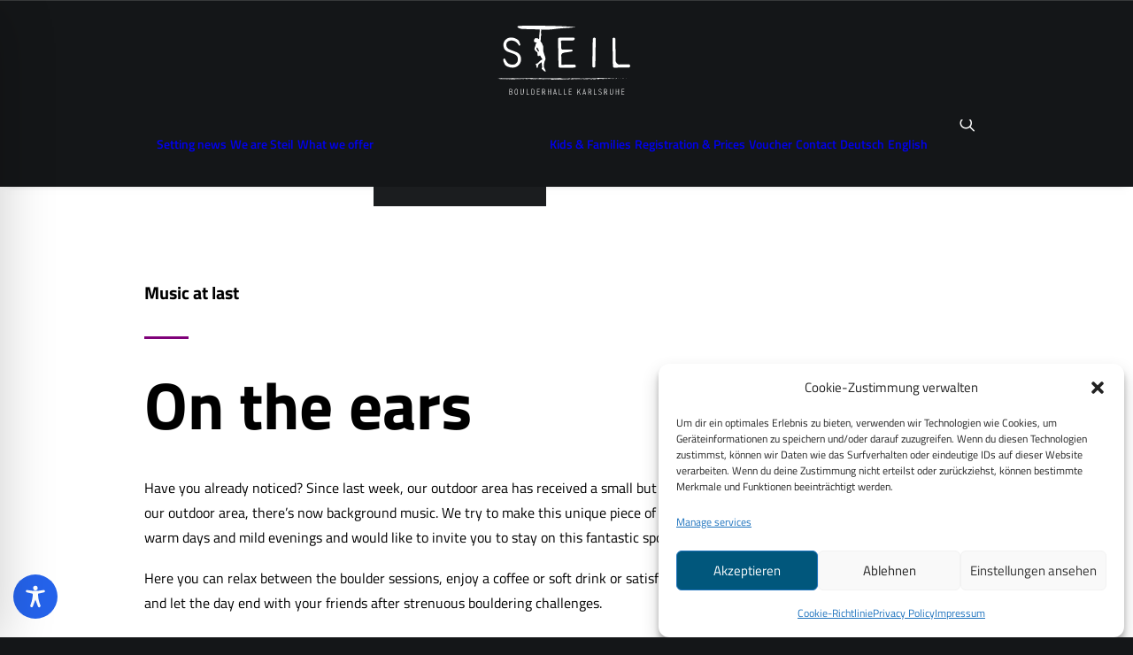

--- FILE ---
content_type: text/css
request_url: https://boulderhalle-steil.com/wp-content/plugins/accessibility-plugin-onetap-pro/assets/css/apop-front-end.min.css?ver=6.4.0
body_size: 44520
content:
@font-face{font-family:OpenDyslexic;font-style:normal;font-weight:400;src:local("OpenDyslexic"),url(../fonts/open_dyslexic/OpenDyslexic-Regular.otf) format("truetype");font-display:swap}@font-face{font-family:OpenDyslexic;font-style:normal;font-weight:700;src:local("OpenDyslexic"),url(../fonts/open_dyslexic/OpenDyslexic-Bold.otf) format("truetype");font-display:swap}@font-face{font-family:OpenDyslexic;font-style:normal;font-weight:900;src:local("OpenDyslexic"),url(../fonts/open_dyslexic/OpenDyslexicAlta-Bold.otf) format("truetype");font-display:swap}@font-face{font-family:OpenDyslexic;font-style:italic;font-weight:400;src:local("OpenDyslexic"),url(../fonts/open_dyslexic/OpenDyslexic-Italic.otf) format("truetype");font-display:swap}@font-face{font-family:OpenDyslexic;font-style:italic;font-weight:700;src:local("OpenDyslexic"),url(../fonts/open_dyslexic/OpenDyslexic-BoldItalic.otf) format("truetype");font-display:swap}@font-face{font-family:OpenDyslexic;font-style:italic;font-weight:900;src:local("OpenDyslexic"),url(../fonts/open_dyslexic/OpenDyslexicAlta-BoldItalic.otf) format("truetype");font-display:swap}@font-face{font-family:Roboto;font-style:normal;font-weight:100;src:local("Roboto"),url(../fonts/Roboto/Roboto-Thin.ttf) format("truetype");font-display:swap}@font-face{font-family:Roboto;font-style:normal;font-weight:300;src:local("Roboto"),url(../fonts/Roboto/Roboto-Light.ttf) format("truetype");font-display:swap}@font-face{font-family:Roboto;font-style:normal;font-weight:400;src:local("Roboto"),url(../fonts/Roboto/Roboto-Regular.ttf) format("truetype");font-display:swap}@font-face{font-family:Roboto;font-style:normal;font-weight:500;src:local("Roboto"),url(../fonts/Roboto/Roboto-Medium.ttf) format("truetype");font-display:swap}@font-face{font-family:Roboto;font-style:normal;font-weight:700;src:local("Roboto"),url(../fonts/Roboto/Roboto-Bold.ttf) format("truetype");font-display:swap}@font-face{font-family:Roboto;font-style:normal;font-weight:900;src:local("Roboto"),url(../fonts/Roboto/Roboto-Black.ttf) format("truetype");font-display:swap}@font-face{font-family:Roboto;font-style:italic;font-weight:100;src:local("Roboto"),url(../fonts/Roboto/Roboto-ThinItalic.ttf) format("truetype");font-display:swap}@font-face{font-family:Roboto;font-style:italic;font-weight:300;src:local("Roboto"),url(../fonts/Roboto/Roboto-LightItalic.ttf) format("truetype");font-display:swap}@font-face{font-family:Roboto;font-style:italic;font-weight:400;src:local("Roboto"),url(../fonts/Roboto/Roboto-Italic.ttf) format("truetype");font-display:swap}@font-face{font-family:Roboto;font-style:italic;font-weight:500;src:local("Roboto"),url(../fonts/Roboto/Roboto-MediumItalic.ttf) format("truetype");font-display:swap}@font-face{font-family:Roboto;font-style:italic;font-weight:700;src:local("Roboto"),url(../fonts/Roboto/Roboto-BoldItalic.ttf) format("truetype");font-display:swap}@font-face{font-family:Roboto;font-style:italic;font-weight:900;src:local("Roboto"),url(../fonts/Roboto/Roboto-BlackItalic.ttf) format("truetype");font-display:swap}html.apop-cursor-feature1{cursor:url(../images/cursor1.png),default!important}html.apop-cursor-feature2{cursor:url(../images/cursor2.png),default!important}html.apop-cursor-feature3{cursor:url(../images/cursor3.png),default!important}.apop-container-toggle .apop-toggle{z-index:10000000000000000!important;position:fixed!important;cursor:pointer!important}.apop-container-toggle .apop-toggle img{height:60px!important;width:60px!important;background:#2563eb!important;border-radius:50%!important}.apop-container-toggle .apop-toggle img.design-size1{padding:10px!important;width:50px!important;height:50px!important}.apop-container-toggle .apop-toggle img.design-size2{padding:15px!important;width:65px!important;height:65px!important}.apop-container-toggle .apop-toggle img.design-size3{padding:17.5px!important;width:80px!important;height:80px!important}.apop-container-toggle .apop-toggle img.design-border1{border:solid 2px #fff;box-shadow:0 0 0 4px #2563eb}.apop-container-toggle .apop-toggle svg{width:55px!important;fill:#111!important;border-radius:100%!important}.apop-container-toggle .apop-toggle svg:hover{box-shadow:0 0 0 5px rgba(0,0,0,.0509803922);border-radius:100px}nav.apop-accessibility.apop-plugin-onetap{box-sizing:border-box!important;padding:0!important;margin:0!important;text-align:left!important;line-height:1.7!important;letter-spacing:0!important;font-family:system-ui,-apple-system,BlinkMacSystemFont,"Segoe UI",Roboto,"Noto Sans",Ubuntu,Cantarell,"Helvetica Neue",Oxygen,"Fira Sans","Droid Sans",sans-serif!important;font-size:16px!important;max-width:580px!important;max-height:100vh!important;overflow:auto!important;position:fixed!important;z-index:10000000000000000!important;box-shadow:2px 8px 60px -2px rgba(0,0,0,.2)!important;top:0!important;-webkit-transition:all 750ms cubic-bezier(.23,1,.32,1)!important;-moz-transition:all 750ms cubic-bezier(.23,1,.32,1)!important;-o-transition:all 750ms cubic-bezier(.23,1,.32,1)!important;transition:all 750ms cubic-bezier(.23,1,.32,1)!important}nav.apop-accessibility.apop-plugin-onetap a,nav.apop-accessibility.apop-plugin-onetap h2,nav.apop-accessibility.apop-plugin-onetap h3,nav.apop-accessibility.apop-plugin-onetap p,nav.apop-accessibility.apop-plugin-onetap span{font-family:system-ui,-apple-system,BlinkMacSystemFont,"Segoe UI",Roboto,"Noto Sans",Ubuntu,Cantarell,"Helvetica Neue",Oxygen,"Fira Sans","Droid Sans",sans-serif!important}nav.apop-accessibility.apop-plugin-onetap a{text-underline-offset:unset!important}nav.apop-accessibility.apop-plugin-onetap img{vertical-align:middle!important;display:inline-block!important}nav.apop-accessibility.apop-plugin-onetap svg{fill:#111!important}nav.apop-accessibility.apop-plugin-onetap.apop-toggle-close{right:-580px!important}nav.apop-accessibility.apop-plugin-onetap header{padding:0!important;margin:0!important;top:unset!important;text-transform:unset!important;overflow:unset!important;width:auto!important;height:auto!important;z-index:unset!important}nav.apop-accessibility.apop-plugin-onetap section{padding:0!important;margin:0!important}nav.apop-accessibility.apop-plugin-onetap .apop-container{width:100%!important}nav.apop-accessibility.apop-plugin-onetap .apop-container .apop-accessibility-settings{background:#eef1f5!important;height:100vh!important}nav.apop-accessibility.apop-plugin-onetap .apop-container .apop-accessibility-settings header.apop-header-top{position:relative!important;display:block!important}nav.apop-accessibility.apop-plugin-onetap .apop-container .apop-accessibility-settings header.apop-header-top::before{content:""!important;background:#2563eb!important;height:320px!important;width:100%!important;position:absolute!important;top:0!important}nav.apop-accessibility.apop-plugin-onetap .apop-container .apop-accessibility-settings header.apop-header-top .apop-languages{box-sizing:border-box!important;line-height:20px!important;fill:#fff!important;color:#fff!important;background-color:rgba(255,255,255,.1019607843)!important;border-radius:6px!important;padding:.5em .75em .5em .75em!important;min-width:110.969px!important;left:29px!important;top:18px!important;position:absolute!important;display:flex!important;flex-wrap:wrap!important;gap:10px!important;justify-content:space-between!important;cursor:pointer!important}nav.apop-accessibility.apop-plugin-onetap .apop-container .apop-accessibility-settings header.apop-header-top .apop-languages:hover{background-color:rgba(255,255,255,.2196078431)!important}nav.apop-accessibility.apop-plugin-onetap .apop-container .apop-accessibility-settings header.apop-header-top .apop-languages .apop-icon{display:flex!important;flex-wrap:wrap!important;align-items:center!important;height:25px!important;width:25px!important}nav.apop-accessibility.apop-plugin-onetap .apop-container .apop-accessibility-settings header.apop-header-top .apop-languages .apop-icon svg{font-size:18px!important;line-height:20px!important;width:1em!important;height:auto!important;fill:#fff!important}nav.apop-accessibility.apop-plugin-onetap .apop-container .apop-accessibility-settings header.apop-header-top .apop-languages .apop-icon img{display:none!important}nav.apop-accessibility.apop-plugin-onetap .apop-container .apop-accessibility-settings header.apop-header-top .apop-languages .apop-icon img.apop-active{display:block!important;width:100%!important;height:auto!important}nav.apop-accessibility.apop-plugin-onetap .apop-container .apop-accessibility-settings header.apop-header-top .apop-languages .apop-text{margin:0!important;padding:0!important}nav.apop-accessibility.apop-plugin-onetap .apop-container .apop-accessibility-settings header.apop-header-top .apop-languages .apop-text span{margin:0!important;font-size:.875em!important;line-height:20px!important;color:#fff!important}nav.apop-accessibility.apop-plugin-onetap .apop-container .apop-accessibility-settings header.apop-header-top .apop-languages .apop-text img{transition:all .35s!important;height:auto!important;max-width:100%!important;border:none!important;border-radius:0!important;box-shadow:none!important}nav.apop-accessibility.apop-plugin-onetap .apop-container .apop-accessibility-settings header.apop-header-top .apop-languages.apop-active .apop-text img{transform:rotate(180deg)!important}nav.apop-accessibility.apop-plugin-onetap .apop-container .apop-accessibility-settings header.apop-header-top .apop-list-of-languages{border-radius:8px!important;background:#eef1f5!important;position:absolute!important;top:65px!important;left:29px!important;min-width:171px!important;z-index:10000000000000000!important}nav.apop-accessibility.apop-plugin-onetap .apop-container .apop-accessibility-settings header.apop-header-top .apop-list-of-languages ul{margin:0!important;padding:20px!important;list-style:none!important;height:500px!important;overflow:auto!important}nav.apop-accessibility.apop-plugin-onetap .apop-container .apop-accessibility-settings header.apop-header-top .apop-list-of-languages ul li{text-decoration:none!important;color:#111!important;font-size:15px!important;cursor:pointer!important;line-height:1.6!important;margin-bottom:10px!important;display:flex!important;flex-wrap:wrap!important;flex-direction:row-reverse!important;align-items:center!important;justify-content:start!important;gap:10px!important}nav.apop-accessibility.apop-plugin-onetap .apop-container .apop-accessibility-settings header.apop-header-top .apop-list-of-languages ul li:last-child{margin-bottom:0!important}nav.apop-accessibility.apop-plugin-onetap .apop-container .apop-accessibility-settings header.apop-header-top .apop-list-of-languages ul li img{width:23px!important;height:auto!important}nav.apop-accessibility.apop-plugin-onetap .apop-container .apop-accessibility-settings header.apop-header-top .apop-close{z-index:10000000000000000!important;padding:8px!important;background:rgba(0,0,0,.1019607843)!important;border-radius:5em!important;top:20px!important;position:fixed!important;font-size:15px!important;line-height:1!important;cursor:pointer!important}nav.apop-accessibility.apop-plugin-onetap .apop-container .apop-accessibility-settings header.apop-header-top .apop-close i{color:#fff!important}nav.apop-accessibility.apop-plugin-onetap .apop-container .apop-accessibility-settings header.apop-header-top .apop-site-container{position:relative!important;top:85px!important;margin-bottom:85px!important}nav.apop-accessibility.apop-plugin-onetap .apop-container .apop-accessibility-settings header.apop-header-top .apop-site-container .apop-site-info{min-height:235px!important}nav.apop-accessibility.apop-plugin-onetap .apop-container .apop-accessibility-settings header.apop-header-top .apop-site-container .apop-site-info .apop-image{width:47px!important;height:auto!important;margin:0 auto!important;margin-bottom:20px!important}nav.apop-accessibility.apop-plugin-onetap .apop-container .apop-accessibility-settings header.apop-header-top .apop-site-container .apop-site-info .apop-image svg{width:47px!important;height:41px!important}nav.apop-accessibility.apop-plugin-onetap .apop-container .apop-accessibility-settings header.apop-header-top .apop-site-container .apop-site-info .apop-title{margin-bottom:20px!important;text-align:center!important}nav.apop-accessibility.apop-plugin-onetap .apop-container .apop-accessibility-settings header.apop-header-top .apop-site-container .apop-site-info .apop-title h2{color:#fff!important;padding:0!important;margin:0!important;font-size:28px!important;line-height:32px!important;font-weight:600!important;text-rendering:optimizespeed!important;word-break:break-word!important;text-align:center!important}nav.apop-accessibility.apop-plugin-onetap .apop-container .apop-accessibility-settings header.apop-header-top .apop-site-container .apop-site-info .apop-desc{margin:-11px 0 0 0!important}nav.apop-accessibility.apop-plugin-onetap .apop-container .apop-accessibility-settings header.apop-header-top .apop-site-container .apop-site-info .apop-desc p{text-align:center!important;color:#fff!important;font-weight:400!important;font-size:16px!important;line-height:1.5!important}nav.apop-accessibility.apop-plugin-onetap .apop-container .apop-accessibility-settings header.apop-header-top .apop-site-container .apop-site-info .apop-desc p a{display:inline-block!important;color:#fff!important;text-decoration:underline!important}nav.apop-accessibility.apop-plugin-onetap .apop-container .apop-accessibility-settings div.apop-multi-functional-feature{padding:25px 25px 0 25px!important;margin-top:-4.5em!important}nav.apop-accessibility.apop-plugin-onetap .apop-container .apop-accessibility-settings div.apop-multi-functional-feature .apop-box-functions{background:#fff!important;padding:25px 25px 25px 25px!important;border-radius:12px 12px 12px 12px!important;position:relative!important;z-index:999!important}nav.apop-accessibility.apop-plugin-onetap .apop-container .apop-accessibility-settings div.apop-multi-functional-feature .apop-box-functions .apop-box-title h2{color:#000!important;font-size:18px!important;font-weight:500!important;line-height:24px!important;padding:0!important;margin:0!important;margin-bottom:20px!important}nav.apop-accessibility.apop-plugin-onetap .apop-container .apop-accessibility-settings div.apop-multi-functional-feature .apop-box-functions .apop-functional-feature{display:flex!important;flex-wrap:wrap!important;padding-top:16px!important;padding-bottom:16px!important;border-bottom:1px solid #e4e9ef!important;cursor:pointer!important}nav.apop-accessibility.apop-plugin-onetap .apop-container .apop-accessibility-settings div.apop-multi-functional-feature .apop-box-functions .apop-functional-feature .apop-left{display:flex!important;align-items:center!important;width:calc(100% - 100px)!important}nav.apop-accessibility.apop-plugin-onetap .apop-container .apop-accessibility-settings div.apop-multi-functional-feature .apop-box-functions .apop-functional-feature .apop-left .apop-icon{padding:8px!important;background-color:#edf1f5!important;margin-right:20px!important;vertical-align:middle!important;border-radius:50%!important;width:38px!important;height:38px!important;line-height:normal!important;display:flex!important;flex-wrap:nowrap!important;align-items:center!important;justify-content:center!important}nav.apop-accessibility.apop-plugin-onetap .apop-container .apop-accessibility-settings div.apop-multi-functional-feature .apop-box-functions .apop-functional-feature .apop-left .apop-icon svg{width:22px!important;height:22px!important;fill:#000!important;color:#000!important}nav.apop-accessibility.apop-plugin-onetap .apop-container .apop-accessibility-settings div.apop-multi-functional-feature .apop-box-functions .apop-functional-feature .apop-left .apop-text .apop-title span{display:block!important;font-size:16px!important;font-weight:500!important;line-height:24px!important;color:#000!important}nav.apop-accessibility.apop-plugin-onetap .apop-container .apop-accessibility-settings div.apop-multi-functional-feature .apop-box-functions .apop-functional-feature .apop-left .apop-text .apop-title span:hover{text-decoration:underline!important}nav.apop-accessibility.apop-plugin-onetap .apop-container .apop-accessibility-settings div.apop-multi-functional-feature .apop-box-functions .apop-functional-feature .apop-left .apop-text .apop-desc span{color:#334155!important;display:block!important;font-size:14px!important;font-weight:400!important;line-height:24px!important}nav.apop-accessibility.apop-plugin-onetap .apop-container .apop-accessibility-settings div.apop-multi-functional-feature .apop-box-functions .apop-functional-feature .apop-right .apop-toggle-container{position:relative!important}nav.apop-accessibility.apop-plugin-onetap .apop-container .apop-accessibility-settings div.apop-multi-functional-feature .apop-box-functions .apop-functional-feature .apop-right .apop-toggle-container label{font-size:11px!important;color:#000!important;font-weight:600!important;display:flex!important;align-items:center!important;justify-content:center!important;position:absolute!important;min-width:100px!important;min-height:32px!important;top:0!important;right:0!important}nav.apop-accessibility.apop-plugin-onetap .apop-container .apop-accessibility-settings div.apop-multi-functional-feature .apop-box-functions .apop-functional-feature .apop-right .apop-toggle-container .apop-box-bar-width{min-width:100px!important;min-height:32px!important;background:#edf1f5!important;border-radius:20px!important;overflow:hidden!important}nav.apop-accessibility.apop-plugin-onetap .apop-container .apop-accessibility-settings div.apop-multi-functional-feature .apop-box-functions .apop-functional-feature .apop-right .apop-toggle-container .label-mode-switch>.label-mode-switch-inner{display:flex!important;align-items:center!important;justify-content:space-between!important;color:#000!important;cursor:pointer!important;margin:0!important;position:relative!important;transition:all .3s ease!important}nav.apop-accessibility.apop-plugin-onetap .apop-container .apop-accessibility-settings div.apop-multi-functional-feature .apop-box-functions .apop-functional-feature .apop-right .apop-toggle-container .label-mode-switch>.label-mode-switch-inner::after,nav.apop-accessibility.apop-plugin-onetap .apop-container .apop-accessibility-settings div.apop-multi-functional-feature .apop-box-functions .apop-functional-feature .apop-right .apop-toggle-container .label-mode-switch>.label-mode-switch-inner::before{display:flex!important;flex-wrap:wrap!important;justify-content:center!important;align-items:center!important;min-width:50px!important;min-height:32px!important;padding:5px 0!important;text-align:center!important;position:absolute!important;border-radius:500px!important;box-shadow:0 0 8px 0 rgba(0,0,0,.1),0 1px 2px -1px rgba(0,0,0,.1)!important;font-size:11px!important;font-weight:600!important}nav.apop-accessibility.apop-plugin-onetap .apop-container .apop-accessibility-settings div.apop-multi-functional-feature .apop-box-functions .apop-functional-feature .apop-right .apop-toggle-container .label-mode-switch>.label-mode-switch-inner::before{content:attr(data-on)!important;box-shadow:none!important;top:0!important;right:0!important;padding:0!important}nav.apop-accessibility.apop-plugin-onetap .apop-container .apop-accessibility-settings div.apop-multi-functional-feature .apop-box-functions .apop-functional-feature .apop-right .apop-toggle-container .label-mode-switch>.label-mode-switch-inner::after{content:attr(data-off)!important;background:#fff!important;left:0!important;top:0!important;transition:all .3s ease!important;padding:0!important}nav.apop-accessibility.apop-plugin-onetap .apop-container .apop-accessibility-settings div.apop-multi-functional-feature .apop-box-functions .apop-functional-feature .apop-right .apop-toggle-container .label-mode-switch input[type=checkbox]{display:none!important}nav.apop-accessibility.apop-plugin-onetap .apop-container .apop-accessibility-settings div.apop-multi-functional-feature .apop-box-functions .apop-functional-feature .apop-right .apop-toggle-container .label-mode-switch input[type=checkbox]:checked+label.label-mode-switch-inner::after{content:attr(data-on)!important;left:50px!important}nav.apop-accessibility.apop-plugin-onetap .apop-container .apop-accessibility-settings div.apop-multi-functional-feature .apop-box-functions .apop-functional-feature .apop-right .apop-toggle-container .label-mode-switch input[type=checkbox]:checked+label.label-mode-switch-inner::before{content:attr(data-off)!important;left:-50px!important}nav.apop-accessibility.apop-plugin-onetap .apop-container .apop-accessibility-settings div.apop-multi-functional-feature .apop-box-functions .apop-functional-feature .apop-right .apop-toggle-container:hover .apop-box-bar-width{background:#e4e9ef!important;transition:all .1s!important}nav.apop-accessibility.apop-plugin-onetap .apop-container .apop-accessibility-settings div.apop-multi-functional-feature .apop-box-functions .apop-functional-feature:last-child{padding-bottom:0!important;border:none!important}nav.apop-accessibility.apop-plugin-onetap .apop-container .apop-accessibility-settings div.apop-multi-functional-feature .apop-box-functions .apop-functional-feature.apop-box-vision-impaired-mode{padding-top:8px!important}nav.apop-accessibility.apop-plugin-onetap .apop-container .apop-accessibility-settings div.apop-multi-functional-feature .apop-box-functions .apop-functional-feature.apop-active .apop-left .apop-icon svg{fill:#2563eb!important}nav.apop-accessibility.apop-plugin-onetap .apop-container .apop-accessibility-settings .apop-features-container{padding:0 25px 0 25px!important;background:#eef1f5!important}nav.apop-accessibility.apop-plugin-onetap .apop-container .apop-accessibility-settings .apop-features-container .apop-features{background:#fff!important;padding:25px 25px 25px 25px!important;border-radius:12px 12px 12px 12px!important;display:flex!important;flex-wrap:wrap!important;gap:18px!important;position:relative!important}nav.apop-accessibility.apop-plugin-onetap .apop-container .apop-accessibility-settings .apop-features-container .apop-features .apop-box-feature{box-sizing:border-box!important;width:calc(33.333% - 12px)!important;padding:1.25em 1.25em 1.25em 1.25em!important;border-style:solid!important;border-width:1px 1px 1px 1px!important;border-color:#ddd!important;border-radius:8px 8px 8px 8px!important;min-height:135px!important;display:flex!important;flex-wrap:wrap!important;flex-direction:column!important;justify-content:center!important;align-items:center!important;transition:background .3s,border .3s,border-radius .3s,box-shadow .3s!important;cursor:pointer!important;-webkit-user-select:none!important;-moz-user-select:none!important;-ms-user-select:none!important;user-select:none!important}nav.apop-accessibility.apop-plugin-onetap .apop-container .apop-accessibility-settings .apop-features-container .apop-features .apop-box-feature .apop-icon .apop-icon-animation{font-size:30px!important;margin-bottom:15px!important;display:block!important}nav.apop-accessibility.apop-plugin-onetap .apop-container .apop-accessibility-settings .apop-features-container .apop-features .apop-box-feature .apop-icon .apop-icon-animation svg{width:1em!important;height:1em!important;display:block!important;fill:#111!important}nav.apop-accessibility.apop-plugin-onetap .apop-container .apop-accessibility-settings .apop-features-container .apop-features .apop-box-feature .apop-title h3{font-size:.875em!important;font-weight:500!important;color:#111!important;margin:0 0 13px 0!important;text-align:center!important;line-height:1.2!important;word-break:break-word!important}nav.apop-accessibility.apop-plugin-onetap .apop-container .apop-accessibility-settings .apop-features-container .apop-features .apop-box-feature .apop-title p.apop-option-levels{display:flex!important;flex-wrap:wrap!important;margin:0!important}nav.apop-accessibility.apop-plugin-onetap .apop-container .apop-accessibility-settings .apop-features-container .apop-features .apop-box-feature .apop-title p.apop-option-levels span.apop-level{height:4px!important;background:#d4dae3!important;width:28.9px!important;border-radius:8px!important;display:block!important}nav.apop-accessibility.apop-plugin-onetap .apop-container .apop-accessibility-settings .apop-features-container .apop-features .apop-box-feature .apop-title p.apop-option-levels span.apop-level.apop-level2{margin:0 2px!important}nav.apop-accessibility.apop-plugin-onetap .apop-container .apop-accessibility-settings .apop-features-container .apop-features .apop-box-feature:hover{border-color:#2563eb!important;box-shadow:0 0 0 1px #2563eb!important}nav.apop-accessibility.apop-plugin-onetap .apop-container .apop-accessibility-settings .apop-features-container .apop-features .apop-box-feature:hover .apop-title h3{color:#2563eb!important}nav.apop-accessibility.apop-plugin-onetap .apop-container .apop-accessibility-settings .apop-features-container .apop-features .apop-box-feature.apop-active .apop-icon .apop-icon-animation svg{fill:#2563eb!important}nav.apop-accessibility.apop-plugin-onetap .apop-container .apop-accessibility-settings .apop-features-container .apop-features .apop-box-feature.apop-active .apop-title h3{color:#2563eb!important}nav.apop-accessibility.apop-plugin-onetap .apop-container .apop-accessibility-settings .apop-features-container .apop-features .apop-box-feature.apop-lv1 .apop-title p.apop-option-levels span.apop-level.apop-level1{background:#2563eb!important}nav.apop-accessibility.apop-plugin-onetap .apop-container .apop-accessibility-settings .apop-features-container .apop-features .apop-box-feature.apop-lv2 .apop-title p.apop-option-levels span.apop-level.apop-level1,nav.apop-accessibility.apop-plugin-onetap .apop-container .apop-accessibility-settings .apop-features-container .apop-features .apop-box-feature.apop-lv2 .apop-title p.apop-option-levels span.apop-level.apop-level2{background:#2563eb!important}nav.apop-accessibility.apop-plugin-onetap .apop-container .apop-accessibility-settings .apop-features-container .apop-features .apop-box-feature.apop-lv3 .apop-title p.apop-option-levels span.apop-level.apop-level1,nav.apop-accessibility.apop-plugin-onetap .apop-container .apop-accessibility-settings .apop-features-container .apop-features .apop-box-feature.apop-lv3 .apop-title p.apop-option-levels span.apop-level.apop-level2,nav.apop-accessibility.apop-plugin-onetap .apop-container .apop-accessibility-settings .apop-features-container .apop-features .apop-box-feature.apop-lv3 .apop-title p.apop-option-levels span.apop-level.apop-level3{background:#2563eb!important}nav.apop-accessibility.apop-plugin-onetap .apop-container .apop-accessibility-settings .apop-features-container .apop-features .apop-box-feature.apop-lv1 .apop-icon .apop-icon-animation svg,nav.apop-accessibility.apop-plugin-onetap .apop-container .apop-accessibility-settings .apop-features-container .apop-features .apop-box-feature.apop-lv2 .apop-icon .apop-icon-animation svg,nav.apop-accessibility.apop-plugin-onetap .apop-container .apop-accessibility-settings .apop-features-container .apop-features .apop-box-feature.apop-lv3 .apop-icon .apop-icon-animation svg{fill:#2563eb!important}nav.apop-accessibility.apop-plugin-onetap .apop-container .apop-accessibility-settings .apop-features-container .apop-features .apop-box-feature.apop-lv1 .apop-title h3,nav.apop-accessibility.apop-plugin-onetap .apop-container .apop-accessibility-settings .apop-features-container .apop-features .apop-box-feature.apop-lv2 .apop-title h3,nav.apop-accessibility.apop-plugin-onetap .apop-container .apop-accessibility-settings .apop-features-container .apop-features .apop-box-feature.apop-lv3 .apop-title h3{color:#2563eb!important}nav.apop-accessibility.apop-plugin-onetap .apop-container .apop-accessibility-settings .apop-features-container.apop-features-bottom{background:#eef1f5!important;padding:1em 25px 0 25px!important}nav.apop-accessibility.apop-plugin-onetap .apop-container .apop-accessibility-settings .apop-features-container .apop-features .apop-remove-margin-title{margin-top:1px!important}nav.apop-accessibility.apop-plugin-onetap .apop-container .apop-accessibility-settings .apop-features-container .apop-features .apop-remove-margin-title .apop-title h3{margin:0!important}nav.apop-accessibility.apop-plugin-onetap .apop-container .apop-accessibility-settings .apop-divider-container{background:#eef1f5!important;padding:1em 25px 0 25px!important}nav.apop-accessibility.apop-plugin-onetap .apop-container .apop-accessibility-settings .apop-divider-container .apop-divider{padding-top:15px!important;padding-bottom:15px!important}nav.apop-accessibility.apop-plugin-onetap .apop-container .apop-accessibility-settings .apop-divider-container .apop-divider .apop-divider-separator{display:flex!important;flex-wrap:wrap!important;align-items:center!important;margin:0!important}nav.apop-accessibility.apop-plugin-onetap .apop-container .apop-accessibility-settings .apop-divider-container .apop-divider .apop-divider-separator::after,nav.apop-accessibility.apop-plugin-onetap .apop-container .apop-accessibility-settings .apop-divider-container .apop-divider .apop-divider-separator::before{content:""!important;display:block!important;flex-grow:1!important;border-block-start:1px solid #d4dae3!important}nav.apop-accessibility.apop-plugin-onetap .apop-container .apop-accessibility-settings .apop-divider-container .apop-divider .apop-divider-separator .apop-divider__text{color:#666c76!important;font-size:.875em!important;font-weight:600!important;text-transform:uppercase!important;line-height:20px!important;margin:0 10px!important;flex-shrink:0!important;max-width:95%!important}nav.apop-accessibility.apop-plugin-onetap .apop-container .apop-accessibility-settings .apop-feature-colors .apop-features .apop-box-feature:nth-child(4),nav.apop-accessibility.apop-plugin-onetap .apop-container .apop-accessibility-settings .apop-feature-colors .apop-features .apop-box-feature:nth-child(5),nav.apop-accessibility.apop-plugin-onetap .apop-container .apop-accessibility-settings .apop-feature-colors .apop-features .apop-box-feature:nth-child(6){margin-top:1px!important}nav.apop-accessibility.apop-plugin-onetap .apop-container .apop-accessibility-settings .apop-feature-orientation .apop-features .apop-box-feature .apop-title h3{margin:0!important}nav.apop-accessibility.apop-plugin-onetap .apop-container .apop-accessibility-settings .apop-reset-settings{background:#eef1f5!important;padding:20px 25px 25px 25px!important}nav.apop-accessibility.apop-plugin-onetap .apop-container .apop-accessibility-settings .apop-reset-settings span{font-size:15px!important;fill:#fff!important;color:#fff!important;background:#2563eb!important;padding:15px 15px 15px 15px!important;border:1px solid transparent!important;line-height:1.2!important;text-align:center!important;cursor:pointer!important;border-radius:6px!important;display:block!important;font-weight:600!important}nav.apop-accessibility.apop-plugin-onetap .apop-container .apop-accessibility-settings .apop-footer-bottom{display:none!important}nav.apop-accessibility.apop-plugin-onetap .apop-container .apop-accessibility-settings .apop-footer-bottom .apop-accessibility-container{margin-bottom:10px!important;padding:25px 25px 25px 25px!important;border-style:solid!important;border-width:0 0 1px 0!important;border-color:#ddd!important;line-height:1.5!important;display:none!important}nav.apop-accessibility.apop-plugin-onetap .apop-container .apop-accessibility-settings .apop-footer-bottom .apop-accessibility-container ul.apop-icon-list-items{list-style-type:none!important;margin:0!important;padding:0!important}nav.apop-accessibility.apop-plugin-onetap .apop-container .apop-accessibility-settings .apop-footer-bottom .apop-accessibility-container ul.apop-icon-list-items li.apop-icon-list-item{display:flex!important;flex-wrap:wrap!important;font-size:inherit!important;align-items:center!important;margin:0!important;padding:0!important;position:relative!important;list-style-type:none!important}nav.apop-accessibility.apop-plugin-onetap .apop-container .apop-accessibility-settings .apop-footer-bottom .apop-accessibility-container ul.apop-icon-list-items li.apop-icon-list-item .apop-icon-list-icon{display:flex!important;flex-wrap:wrap!important;position:relative!important;top:0!important}nav.apop-accessibility.apop-plugin-onetap .apop-container .apop-accessibility-settings .apop-footer-bottom .apop-accessibility-container ul.apop-icon-list-items li.apop-icon-list-item .apop-icon-list-icon svg{margin-right:3.5px!important;width:14px!important;height:14px!important;color:#666c76!important}nav.apop-accessibility.apop-plugin-onetap .apop-container .apop-accessibility-settings .apop-footer-bottom .apop-accessibility-container ul.apop-icon-list-items li.apop-icon-list-item .apop-icon-list-text{padding-left:5px!important;color:#666c76!important}nav.apop-accessibility.apop-plugin-onetap .apop-container .apop-accessibility-settings .apop-footer-bottom .apop-divider-container{background:#fff!important;padding:0!important}.apop-markup-reading-line{display:none!important;background:#000!important;width:100%!important;min-width:100%!important;left:0!important;box-sizing:border-box!important;height:12px!important;border:solid 3px #fff300!important;border-radius:5px!important;position:absolute!important;z-index:999999999!important;pointer-events:none!important}.apop-markup-reading-line.apop-active{display:block!important}.apop-highlight{background:#fff300!important;color:#000!important}.apop-markup-reading-mask{display:none!important;position:fixed!important;left:0!important;width:100%!important;pointer-events:none!important;background:rgba(0,0,0,.5)!important;z-index:10000000000000000!important}.apop-markup-reading-mask.apop-active{display:block!important}.apop-markup-reading-mask.apop-top{top:0!important}.apop-markup-reading-mask.apop-bottom{bottom:0!important}.apop-markup-text-magnifier{color:#fff!important;font-size:36px!important;position:absolute!important;padding:16px!important;border-radius:4px!important;background:#333!important;line-height:1.5!important;z-index:999999999!important;word-break:break-word!important;width:-moz-fit-content!important;width:fit-content!important}body.apop-highlight-titles h1,body.apop-highlight-titles h2,body.apop-highlight-titles h3,body.apop-highlight-titles h4,body.apop-highlight-titles h5,body.apop-highlight-titles h6{outline-style:solid!important;outline-color:#b057f1!important;outline-width:2px!important;outline-offset:2px!important}body.apop-highlight-titles nav.apop-accessibility.apop-plugin-onetap h1,body.apop-highlight-titles nav.apop-accessibility.apop-plugin-onetap h2,body.apop-highlight-titles nav.apop-accessibility.apop-plugin-onetap h3,body.apop-highlight-titles nav.apop-accessibility.apop-plugin-onetap h4,body.apop-highlight-titles nav.apop-accessibility.apop-plugin-onetap h5,body.apop-highlight-titles nav.apop-accessibility.apop-plugin-onetap h6{outline-style:solid!important;outline-color:unset!important;outline-width:0!important;outline-offset:0!important}body.apop-highlight-all :hover{outline-style:solid!important;outline-color:#b057f1!important;outline-width:2px!important;outline-offset:2px!important}body.apop-highlight-all .apop-container-toggle :hover,body.apop-highlight-all .apop-container-toggle:hover,body.apop-highlight-all nav.apop-accessibility.apop-plugin-onetap :hover,body.apop-highlight-all nav.apop-accessibility.apop-plugin-onetap:hover{outline-style:solid!important;outline-color:unset!important;outline-width:0!important;outline-offset:0!important}body.apop_hide_content_feature nav.apop-accessibility.apop-plugin-onetap .apop-container .apop-accessibility-settings .apop-divider-container .apop-divider .apop-divider-content{display:none!important}body.apop_hide_content_feature nav.apop-accessibility.apop-plugin-onetap .apop-container .apop-accessibility-settings .apop-feature-content{display:none!important}body.apop_hide_content_bottom_feature nav.apop-accessibility.apop-plugin-onetap .apop-container .apop-accessibility-settings .apop-feature-content-bottom{display:none!important}body.apop_hide_colors_feature nav.apop-accessibility.apop-plugin-onetap .apop-container .apop-accessibility-settings .apop-divider-container .apop-divider .apop-divider-colors{display:none!important}body.apop_hide_colors_feature nav.apop-accessibility.apop-plugin-onetap .apop-container .apop-accessibility-settings .apop-feature-colors{display:none!important}body.apop_hide_orientation_feature nav.apop-accessibility.apop-plugin-onetap .apop-container .apop-accessibility-settings .apop-divider-container .apop-divider .apop-divider-orientation{display:none!important}body.apop_hide_orientation_feature nav.apop-accessibility.apop-plugin-onetap .apop-container .apop-accessibility-settings .apop-feature-orientation{display:none!important}body.apop_hide_orientation_bottom_feature nav.apop-accessibility.apop-plugin-onetap .apop-container .apop-accessibility-settings .apop-feature-orientation-bottom{display:none!important}body.apop_hide_bigger_text nav.apop-accessibility.apop-plugin-onetap .apop-container .apop-accessibility-settings .apop-features-container .apop-features .apop-bigger-text{display:none!important}body.apop_hide_cursor nav.apop-accessibility.apop-plugin-onetap .apop-container .apop-accessibility-settings .apop-features-container .apop-features .apop-cursor{display:none!important}body.apop_hide_line_height nav.apop-accessibility.apop-plugin-onetap .apop-container .apop-accessibility-settings .apop-features-container .apop-features .apop-line-height{display:none!important}body.apop_hide_hide_images nav.apop-accessibility.apop-plugin-onetap .apop-container .apop-accessibility-settings .apop-features-container .apop-features .apop-hide-images{display:none!important}body.apop_hide_readable_font nav.apop-accessibility.apop-plugin-onetap .apop-container .apop-accessibility-settings .apop-features-container .apop-features .apop-readable-font{display:none!important}body.apop_hide_dyslexic_font nav.apop-accessibility.apop-plugin-onetap .apop-container .apop-accessibility-settings .apop-features-container .apop-features .apop-dyslexic-font{display:none!important}body.apop_hide_text_align nav.apop-accessibility.apop-plugin-onetap .apop-container .apop-accessibility-settings .apop-features-container .apop-features .apop-text-align{display:none!important}body.apop_hide_text_magnifier nav.apop-accessibility.apop-plugin-onetap .apop-container .apop-accessibility-settings .apop-features-container .apop-features .apop-text-magnifier{display:none!important}body.apop_hide_highlight_titles nav.apop-accessibility.apop-plugin-onetap .apop-container .apop-accessibility-settings .apop-features-container .apop-features .apop-highlight-titles{display:none!important}body.apop_hide_letter_spacing nav.apop-accessibility.apop-plugin-onetap .apop-container .apop-accessibility-settings .apop-features-container .apop-features .apop-letter-spacing{display:none!important}body.apop_hide_highlight_all nav.apop-accessibility.apop-plugin-onetap .apop-container .apop-accessibility-settings .apop-features-container .apop-features .apop-highlight-all{display:none!important}body.apop_hide_invert_colors nav.apop-accessibility.apop-plugin-onetap .apop-container .apop-accessibility-settings .apop-features-container .apop-features .apop-invert-colors{display:none!important}body.apop_hide_brightness nav.apop-accessibility.apop-plugin-onetap .apop-container .apop-accessibility-settings .apop-features-container .apop-features .apop-brightness{display:none!important}body.apop_hide_contrast nav.apop-accessibility.apop-plugin-onetap .apop-container .apop-accessibility-settings .apop-features-container .apop-features .apop-contrast{display:none!important}body.apop_hide_grayscale nav.apop-accessibility.apop-plugin-onetap .apop-container .apop-accessibility-settings .apop-features-container .apop-features .apop-grayscale{display:none!important}body.apop_hide_saturnation nav.apop-accessibility.apop-plugin-onetap .apop-container .apop-accessibility-settings .apop-features-container .apop-features .apop-saturation{display:none!important}body.apop_hide_reading_line nav.apop-accessibility.apop-plugin-onetap .apop-container .apop-accessibility-settings .apop-features-container .apop-features .apop-reading-line{display:none!important}body.apop_hide_highlight_links nav.apop-accessibility.apop-plugin-onetap .apop-container .apop-accessibility-settings .apop-features-container .apop-features .apop-highlight-links{display:none!important}body.apop_hide_read_page nav.apop-accessibility.apop-plugin-onetap .apop-container .apop-accessibility-settings .apop-features-container .apop-features .apop-read-page{display:none!important}body.apop_hide_mute_sounds nav.apop-accessibility.apop-plugin-onetap .apop-container .apop-accessibility-settings .apop-features-container .apop-features .apop-mute-sounds{display:none!important}body.apop_hide_reading_mask nav.apop-accessibility.apop-plugin-onetap .apop-container .apop-accessibility-settings .apop-features-container .apop-features .apop-reading-mask{display:none!important}body.apop_hide_keyboard_navigation nav.apop-accessibility.apop-plugin-onetap .apop-container .apop-accessibility-settings .apop-features-container .apop-features .apop-keyboard-navigation{display:none!important}body.apop_hide_stop_animations nav.apop-accessibility.apop-plugin-onetap .apop-container .apop-accessibility-settings .apop-features-container .apop-features .apop-stop-animations{display:none!important}@media only screen and (max-width:576px){nav.apop-accessibility.apop-plugin-onetap .apop-container .apop-accessibility-settings header.apop-header-top .apop-languages{left:10px!important}nav.apop-accessibility.apop-plugin-onetap .apop-container .apop-accessibility-settings header.apop-header-top .apop-site-container .apop-site-info .apop-title h2{font-size:1.5em!important}nav.apop-accessibility.apop-plugin-onetap .apop-container .apop-accessibility-settings div.apop-multi-functional-feature{padding:10px!important;padding-bottom:0!important}nav.apop-accessibility.apop-plugin-onetap .apop-container .apop-accessibility-settings div.apop-multi-functional-feature .apop-box-functions .apop-functional-feature .apop-left .apop-icon{display:none!important}nav.apop-accessibility.apop-plugin-onetap .apop-container .apop-accessibility-settings .apop-features-container,nav.apop-accessibility.apop-plugin-onetap .apop-container .apop-accessibility-settings .apop-features-container.apop-features-bottom{padding:10px!important}nav.apop-accessibility.apop-plugin-onetap .apop-container .apop-accessibility-settings .apop-features-container .apop-features,nav.apop-accessibility.apop-plugin-onetap .apop-container .apop-accessibility-settings .apop-features-container.apop-features-bottom .apop-features{padding:18px!important}nav.apop-accessibility.apop-plugin-onetap .apop-container .apop-accessibility-settings .apop-features-container .apop-features .apop-box-feature,nav.apop-accessibility.apop-plugin-onetap .apop-container .apop-accessibility-settings .apop-features-container.apop-features-bottom .apop-features .apop-box-feature{width:calc(50% - 9px)!important;padding:15px!important}nav.apop-accessibility.apop-plugin-onetap .apop-container .apop-accessibility-settings .apop-features-container .apop-features .apop-box-feature .apop-title p.apop-option-levels,nav.apop-accessibility.apop-plugin-onetap .apop-container .apop-accessibility-settings .apop-features-container.apop-features-bottom .apop-features .apop-box-feature .apop-title p.apop-option-levels{justify-content:center!important}nav.apop-accessibility.apop-plugin-onetap .apop-container .apop-accessibility-settings .apop-features-container .apop-features .apop-box-feature .apop-title p.apop-option-levels span.apop-level,nav.apop-accessibility.apop-plugin-onetap .apop-container .apop-accessibility-settings .apop-features-container.apop-features-bottom .apop-features .apop-box-feature .apop-title p.apop-option-levels span.apop-level{width:20px!important}nav.apop-accessibility.apop-plugin-onetap .apop-container .apop-accessibility-settings .apop-reset-settings{padding:20px 10px 10px 10px!important}}
/*# sourceMappingURL=apop-front-end.min.css.map */


--- FILE ---
content_type: image/svg+xml
request_url: https://boulderhalle-steil.com/wp-content/uploads/2022/08/Steil-Logo-Boulderhalle-Karlsruhe-01-1.svg
body_size: 471025
content:
<?xml version="1.0" encoding="utf-8"?>
<!-- Generator: Adobe Illustrator 26.5.0, SVG Export Plug-In . SVG Version: 6.00 Build 0)  -->
<!DOCTYPE svg PUBLIC "-//W3C//DTD SVG 1.1//EN" "http://www.w3.org/Graphics/SVG/1.1/DTD/svg11.dtd" [
	<!ENTITY ns_extend "http://ns.adobe.com/Extensibility/1.0/">
	<!ENTITY ns_ai "http://ns.adobe.com/AdobeIllustrator/10.0/">
	<!ENTITY ns_graphs "http://ns.adobe.com/Graphs/1.0/">
	<!ENTITY ns_vars "http://ns.adobe.com/Variables/1.0/">
	<!ENTITY ns_imrep "http://ns.adobe.com/ImageReplacement/1.0/">
	<!ENTITY ns_sfw "http://ns.adobe.com/SaveForWeb/1.0/">
	<!ENTITY ns_custom "http://ns.adobe.com/GenericCustomNamespace/1.0/">
	<!ENTITY ns_adobe_xpath "http://ns.adobe.com/XPath/1.0/">
]>
<svg version="1.1" xmlns:x="&ns_extend;" xmlns:i="&ns_ai;" xmlns:graph="&ns_graphs;"
	 xmlns="http://www.w3.org/2000/svg" xmlns:xlink="http://www.w3.org/1999/xlink" x="0px" y="0px" viewBox="0 0 312.9 157.9"
	 style="enable-background:new 0 0 312.9 157.9;" xml:space="preserve">
<style type="text/css">
	.st0{fill:#FFFFFF;}
</style>
<switch>
	<foreignObject requiredExtensions="&ns_ai;" x="0" y="0" width="1" height="1">
		<i:aipgfRef  xlink:href="#adobe_illustrator_pgf">
		</i:aipgfRef>
	</foreignObject>
	<g i:extraneous="self">
		<g id="Ebene_3">
		</g>
		<g id="Ebene_2">
			<g>
				<g>
					<g>
						<path class="st0" d="M59.6,9.5c15.1,0.2,29.9,0.6,43.7,1.4c1.9,0.1,3.9,0.2,6,0.2c2.5,0,4.9-0.1,7.1-0.3
							c10.9-0.7,18.1-2.1,28.3-2.9c10.6-0.9,24.4-1.4,32.2-2.6c-14.8-1.6-34-2.4-53.5-2.8c-16.8-0.3-62.2-1.4-74.6,0.3
							C41.8,3.8,50.6,9.4,59.6,9.5z"/>
						<path class="st0" d="M108.2,99.9c-0.5-1.2-0.9-2.2-1.6-3.4c-0.2-0.3-0.3-0.6-0.5-0.9c-0.1-0.2-0.2-0.5-0.2-0.8
							c-0.3-1.7-0.5-3.5-0.4-5.2c0.1-1.5,0.4-3.1,0.7-4.6c0.3-1.7,0.7-3.5,1.6-5.1c0.3-0.5,0.7-1,0.9-1.6c0.7-1.4,0.7-3.2,0.1-4.6
							c-0.6-1.2-0.5-2.4-1-3.7c-0.3-0.7-0.6-1.4-0.9-2.1c-0.2-0.6-0.4-1.3-0.6-1.9c-0.5-1.6-0.9-3.1-1.4-4.7c-0.4-1.3-0.8-2.6-0.8-4
							c0-1.1,0.3-2.3,0.1-3.4c-0.2-1.8-0.1-3.5-0.2-5.2c0-0.7-0.2-1.3-0.4-1.9c-0.3-1-1-1.9-1.3-2.9c-0.3-0.7-0.4-1.5-0.7-2.2
							c-1-2-3.3-3.5-3.7-5.8c-0.2-1.2,0.7-2.3,0.8-3.5c0.2-2-0.2-4.9,0.4-7.3c0.1-0.6,0.4-1.1,0.5-1.7c0.4-2.9-1.3-6.1-0.4-9
							c0.1-0.4,0.4-0.6,0.4-1.1c0-0.5-0.1-1.1-0.3-1.6c-0.1-0.4-0.3-0.7-0.5-1c-0.1-0.1-0.1-0.2-0.2-0.2c-0.1-0.1-0.2-0.1-0.3-0.1
							c-0.2-0.1-0.4-0.4-0.5-0.5c-0.4-0.3-1-0.4-1.3,0c-0.3,0.2-0.4,0.6-0.4,0.9c0,0.3,0,0.8,0,1.2c0.4,4.7-0.9,9.3-0.7,14
							c0.1,1.9,0,4.1-0.6,5.6c-0.1,0.2-0.5,0.3-0.7,0.3c-0.2,0-0.4-0.1-0.6-0.2c-0.5-0.3-1-0.6-1.5-1c-0.1,0-0.2-0.1-0.2-0.2
							c-0.1-0.2,0-0.4,0-0.6c0-0.6-0.5-0.3-0.8-0.2C90.7,30,90.5,30,90.3,30c-0.5,0-1.3,0-1.7-0.2c-1.4-0.4-2.9,0.3-3.8,1.5
							c-0.9,1.1-1.3,2.5-1.3,3.9c0,0.8,0,1.6,0.4,2.3c0.5,0.7,1.2,1.2,2,1.6c0.9,0.5,3.5,0,4.5,0.2c-0.3,0.2-2.4,1.9-2.5,2.2
							c-0.6,1.5-0.7,2.8-1.1,4.3c-0.1,0.5-0.3,1.1-0.5,1.6c-0.5,1.4-1,2.7-1.4,4.1c-0.3,1-0.5,2.2-0.3,2.8c0.2,1.1,0.9,2.1,1.5,3
							c0.5,0.6,0.9,1.2,1.5,1.7c0.3,0.3,0.7,0.5,1,0.8c1,0.7,2,1.4,2.9,2.1c-0.4,0.1-0.7,0.5-0.7,0.9c0,0.4,0.2,0.7,0.3,1.1
							c0.3,1,0,2.1,0.1,3.2c0.1,1.1,0.8,2.6,2,2.6c1.5,0,3.1-0.5,3.5-1.6c0.8,0.4,1,1.5,1.4,2.2c0.3,0.5,0.6,1.2,1,1.7
							c0.6,0.7,0.9,1.6,1.5,2.3c0.4,0.5,0.5,0.9,0.9,1.3c0.4,0.4,0.6,1,0.6,1.6c-0.7,0.8-1.8,1.2-2.9,1.6c-2,0.9-3.4,2.6-4.8,4.3
							c-1.4,1.7-3.3,3.5-5.4,3.6c-0.4,0-0.8,0.1-1.1,0.3c-0.4,0.3-0.6,0.8-0.6,1.2c0,0.5,0.2,0.9,0.5,1.3c0.3,0.4,0.5,0.6,0.9,0.9
							c0.1,0.1,0.2,0.3,0.2,0.5c-0.2,1.8,0.3,3.7,1.2,5.2c0.2,0.3,0.5,0.6,0.9,0.4c0.1-0.1,0.2-0.2,0.3-0.3c1.3-2.4,0.8-5.4,2.3-7.6
							c1.6-2.5,5.1-3.1,7.1-5.2c-0.2,3.4,0.7,7.1,0.9,10.5c0,0.3,0.1,0.6,0,1c-0.1,0.4-0.3,0.6-0.5,0.9c-0.5,0.6-0.8,1.6-0.6,2.1
							c0.4,1.3,1.3,1.2,2.1,1.7c0.4,0.3,0.6,0.7,0.9,1.2c1,1.7,2.7,2.9,4.6,3.4c0.4,0.1,0.9,0.1,1.2-0.2c0.1-0.1,0.2-0.3,0.2-0.5
							C109.6,102.1,108.7,101.1,108.2,99.9z M94.5,58.8c-0.3,0.5-0.7,1-1.3,0.9c-0.3-0.1-0.5-0.3-0.7-0.6c-0.8-1-1.5-2.2-2.1-3.3
							c-0.3-0.4-0.5-0.9-0.8-1.3c-0.4-0.6-0.8-1.3-0.6-2c0.1-0.3,0.2-0.6,0.4-0.9c0.2-0.3,0.3-0.6,0.5-0.8c0.2-0.3,0.2-0.3,0.5,0
							c0.4,0.3,0.7,0.7,1,1.2c0.6,0.8,1.1,1.7,1.6,2.7c0.4,0.7,0.7,1.4,1,2.2c0.1,0.3,0.2,0.7,0.4,1c0.1,0.2,0.3,0.3,0.3,0.6
							C94.7,58.5,94.6,58.6,94.5,58.8z"/>
					</g>
					<g>
						<path class="st0" d="M54.6,76.8c0,5.5-1.9,10-5.6,13.5c-3.7,3.5-8.2,5.3-13.4,5.3c-3.6,0-7.1-0.7-10.6-2.2
							c-3.5-1.5-5.8-3.4-7-5.8l-2.6-6.1l-0.5-3.2c0-0.7,0.2-1.3,0.7-2.1c0.5-0.7,1.1-1.1,1.9-1.1c0.7,0,2.3,2.3,4.7,6.9
							c2.4,4.6,6.8,6.9,13.3,6.9c3.7,0,6.6-1.1,8.8-3.4c2.2-2.2,3.3-5.2,3.3-8.9c0-5.1-2.8-8.9-8.4-11.4l-15.6-5.6
							c-5.6-2.9-8.4-7.8-8.4-14.6c0-4.6,1.7-8.5,5.1-11.8s7.5-4.8,12.3-4.8c3.8,0,7.5,0.9,11.2,2.8c3.7,1.9,6,4,6.8,6.5l1.8,4.8
							l0.4,1.5c0,1.6-0.7,2.6-2.2,2.8c-1.9-3.1-4.2-5.8-6.9-8.2c-2.6-2.3-6.3-3.5-10.9-3.5c-3.2,0-5.8,0.9-8,2.6c-2,1.8-3,4.2-3,7.4
							c0,4.7,2.7,8.1,8,10.3l16.1,6.2C51.8,64.9,54.6,69.9,54.6,76.8z"/>
						<path class="st0" d="M176.7,92c0,0.9-0.1,1.6-0.4,2.1c-0.3,0.5-0.9,0.9-1.8,1.2l-3.7,0.2h-3.8h-5.5h-4.4h-6.1h-8h-2.4
							c-0.2-0.1-0.4-0.1-0.6-0.2c-0.2,0-0.5-0.3-0.9-0.7c-0.4-0.4-0.8-0.9-0.9-1.5l-1.1-61.8c0-0.5,0.3-1,0.9-1.5
							c0.6-0.5,1.2-0.9,1.8-1h2.3h2.1h1.9h1.7h1.4h3.7l2.7-0.4h7.1h8.7c0.7,0,1.3,0.2,1.9,0.7c0.5,0.5,0.8,1.2,0.9,2
							c0,0.6-0.2,1.3-0.7,2c-0.4,0.7-1.3,1.3-2.6,1.7l-27.1,0.5c-0.3,0-0.4,0.4-0.2,1.2c0.2,0.8,0.2,1.3,0.2,1.3l0.5,14.6
							c0.1,0.2,0.2,0.5,0.2,0.7c0.1,0.2,0.4,0.6,0.9,1.2c0.5,0.6,1,0.9,1.4,0.9h20.8c0.4,0,0.9,0.3,1.4,1l0.8,1.3
							c0,0.9-0.4,1.5-1.3,1.8l-5.1,1l-6.1,1l-4.5,0.5l-3.9,0.9c-1.1,0.2-2.1,0.9-3.1,2c-1,1.1-1.5,2-1.5,2.6l0.5,21.9l29-0.6
							c0.7,0,1.4,0.4,1.9,1.2C176.3,90.8,176.6,91.5,176.7,92z"/>
						<path class="st0" d="M220.2,93.1c-0.1,0.6-0.6,1.1-1.5,1.6c-0.9,0.5-1.5,0.8-1.9,0.8c-0.7,0-1.3-0.3-2.1-0.9
							c-0.7-0.6-1.1-1.1-1.1-1.7l1-61.5c0.2-0.7,0.6-1.4,1.3-1.9c0.7-0.5,1.4-0.9,2.1-1c0.6,0,1.3,0.3,2.1,1c0.7,0.5,1.1,1,1.1,1.6
							L220.2,93.1z"/>
						<path class="st0" d="M298,91.8c0,0.8-0.3,1.6-0.8,2.3c-0.5,0.7-1,1-1.4,1l-33.7,0.5c-0.1,0-0.2,0-0.4-0.1
							c-0.2-0.1-0.6-0.4-1.2-0.9l-1-1.6l-1.1-61.8c0-0.5,0.4-1,1.1-1.6l2.1-0.9c0.7,0,1.5,0.3,2.1,0.8c0.7,0.5,1.1,1,1.2,1.5
							l0.9,50.5c0,1,0.8,2.4,2.3,4.1c0.6,0.7,1.2,1.2,1.8,1.5c0.5,0.4,1,0.6,1.3,0.8l1.8,0.7l22.3-0.4c0.7,0,1.3,0.4,1.8,1.2
							C297.7,90.4,298,91.1,298,91.8z"/>
					</g>
				</g>
				<g>
					<g>
						<g>
							<g>
								<g>
									<path class="st0" d="M310,119.4c0.5,0,0.3-0.2,0.4-0.2C309.6,119.2,310,119.4,310,119.4z"/>
									<polygon class="st0" points="302.5,119.9 302.6,119.8 301.5,120 									"/>
									<path class="st0" d="M295.4,119.9c0.7,0.4,2.5-0.1,3.8,0.1l0.2,0.1l0.6-0.3C298.5,119.8,296.5,120,295.4,119.9z"/>
									<path class="st0" d="M291.7,119.1c0.2,0.1-0.8,0.1,0.9,0c-0.1,0-0.1,0-0.2,0C292.3,119.1,292.1,119.1,291.7,119.1z"/>
									<path class="st0" d="M292.4,119.1C293.2,119.1,291.9,119,292.4,119.1L292.4,119.1z"/>
									<path class="st0" d="M289,119.2l1-0.1c-0.2-0.1-1.1-0.1-0.7-0.2C288.2,119,288.4,119,289,119.2z"/>
									<path class="st0" d="M288.1,119.4l0.5-0.1C288.5,119.3,288.4,119.3,288.1,119.4z"/>
									<path class="st0" d="M289.7,119.3l-1.1,0.1c0.1,0.1,0.2,0.2,0.5,0C289,119.4,289.2,119.3,289.7,119.3z"/>
									<path class="st0" d="M290.3,119.3c0.5,0.1,1.3,0.1,0.3,0.2C292.4,119.5,292.1,119.3,290.3,119.3z"/>
									<path class="st0" d="M295.1,120.2l0.7,0.1l0.6-0.1C296.1,120.3,295,120.1,295.1,120.2z"/>
									<path class="st0" d="M282.9,119c-0.1,0.1,0.3,0.2,0.4,0.3l0.7-0.1C283.7,119.2,283,119.1,282.9,119z"/>
									<path class="st0" d="M283.3,119.3l-1.1,0.1C283.2,119.4,283.4,119.4,283.3,119.3z"/>
									<polygon class="st0" points="287.9,119.8 289.7,119.6 287.6,119.8 									"/>
									<polygon class="st0" points="278.8,119 279.4,118.8 278.4,119.1 									"/>
									<path class="st0" d="M276.1,119c0.5-0.1-0.6-0.2-0.1-0.3c-0.7,0-1.4,0.2-1.9,0.3C274.6,118.9,275.3,118.9,276.1,119z"/>
									<path class="st0" d="M273.1,119.1c0.3,0,0.6-0.1,1-0.2C273.7,119,273.4,119,273.1,119.1z"/>
									<path class="st0" d="M280.4,119.4c-0.1,0-0.2-0.2-0.8-0.2l0.4,0.2C280.1,119.4,280.3,119.4,280.4,119.4z"/>
									<path class="st0" d="M280,119.4L280,119.4c-0.5,0-0.8,0-0.9,0C279.2,119.4,279.5,119.4,280,119.4z"/>
									<path class="st0" d="M280.5,119.4c0,0-0.1,0-0.1,0C280.5,119.4,280.5,119.4,280.5,119.4z"/>
									<path class="st0" d="M285.1,119.6c-0.6,0.1-1.9,0.2-0.7,0.4C284.9,119.9,284.1,119.8,285.1,119.6z"/>
									<path class="st0" d="M281.1,119.7l1.1,0c0-0.1-0.2-0.1,0.1-0.2L281.1,119.7z"/>
									<polygon class="st0" points="280.5,119.7 281.1,119.7 280.6,119.6 									"/>
									<path class="st0" d="M275,119.3c-0.5,0.1-1,0.1-1.6,0.1c0.7,0,1.3,0.1,2,0.1C275.5,119.4,275.7,119.3,275,119.3z"/>
									<path class="st0" d="M277.5,119.4c0,0-0.1,0-0.1,0C277.4,119.4,277.5,119.4,277.5,119.4z"/>
									<path class="st0" d="M267.4,119.4C267.4,119.4,267.5,119.4,267.4,119.4c0.1,0,0.1,0,0.1,0L267.4,119.4z"/>
									<path class="st0" d="M275.5,119.5c0.5,0,0.8,0,1.1-0.1c-0.4,0-0.8,0-1.2,0C275.3,119.5,275.3,119.5,275.5,119.5z"/>
									<path class="st0" d="M271.4,119.2c0.3,0,0.5,0.1,0.9,0.1C272,119.3,271.5,119.1,271.4,119.2z"/>
									<path class="st0" d="M277.2,119.3C277.2,119.3,277.2,119.3,277.2,119.3C277.1,119.3,277.1,119.3,277.2,119.3z"/>
									<path class="st0" d="M277.2,119.3c-0.3,0-0.5,0.1-0.7,0.1c0.3,0,0.6,0,0.8-0.1C277.3,119.4,277.2,119.3,277.2,119.3z"/>
									<path class="st0" d="M265.6,120.8c0.1-0.2,1.4-0.4,2.5-0.2c1.1-0.1,0.4-0.8-0.6-1.2c0,0.1,0,0.2-1.2,0.3
										c0.4,0.1,2.5,0.3,1.6,0.4c-1.5,0.1-1.2-0.1-2-0.2c0.6,0.2-1.9,0.4-1.6,0.7l1.3-0.1C265.7,120.6,265.2,120.7,265.6,120.8z"
										/>
									<path class="st0" d="M269.6,119.5l0.5,0c-0.5,0-0.9-0.1-1.6-0.3c-0.8,0.1-0.9,0.2-1,0.2l2.3,0L269.6,119.5z"/>
									<path class="st0" d="M272.2,119.5c-0.4,0.2-1.5,0.3-0.8,0.5c1.4,0,1-0.2,1.8-0.3C271,119.8,273.8,119.6,272.2,119.5
										c0.4,0,0.8,0,1.2,0c-0.4,0-0.8-0.1-1.1-0.1c0,0,0,0,0.1,0l0,0c0,0,0,0,0,0c0.1,0,0.1,0,0,0
										C272.3,119.4,272.3,119.4,272.2,119.5C272.3,119.4,272.2,119.4,272.2,119.5C271.6,119.4,272.1,119.4,272.2,119.5
										c0.1-0.1,0.1-0.1,0.1-0.1c0,0,0,0,0,0l-2.2,0.1C270.6,119.5,271.2,119.5,272.2,119.5z"/>
									<path class="st0" d="M283.2,120.5C283.2,120.5,283.2,120.5,283.2,120.5C283,120.5,283,120.5,283.2,120.5z"/>
									<path class="st0" d="M282.3,120.4c0.2,0,0.3-0.1,0.8-0.1c0.5,0.1,0,0.1,0,0.2c0.3-0.1,1.1-0.2,0.1-0.3l-0.2,0
										c-0.9-0.1-2-0.3-1.9-0.4C281.5,120.1,281.7,120.2,282.3,120.4z"/>
									<path class="st0" d="M277.2,120l-1.8,0.1l0.9,0.2l0-0.1C277.3,120.2,277.1,120.1,277.2,120z"/>
									<polygon class="st0" points="267.2,119.3 267.4,119.1 266.4,119.4 									"/>
									<polygon class="st0" points="264.8,119.3 264.9,119.1 264.3,119.3 									"/>
									<path class="st0" d="M130.3,121.8l-0.5,0.1C130,121.8,130.2,121.8,130.3,121.8z"/>
									<path class="st0" d="M134.2,121.8L134.2,121.8C134.1,121.8,134,121.8,134.2,121.8z"/>
									<path class="st0" d="M206.3,119.4c-0.8-0.2-1.7-0.5-1.6-0.2l0.2,0.2C205.5,119.3,205.9,119.3,206.3,119.4z"/>
									<path class="st0" d="M166.2,120.7c0.1,0,0.2,0,0.2,0.1c0.2-0.1,0.4-0.1,0.5-0.2C166.7,120.6,166.4,120.6,166.2,120.7z"/>
									<path class="st0" d="M165.6,121.6l-1-0.1C164.8,121.5,165.1,121.5,165.6,121.6z"/>
									<path class="st0" d="M109,122l-0.6,0.2C109.3,122.2,108.9,122.1,109,122z"/>
									<path class="st0" d="M240.4,119.4c-0.7-0.1-1.2-0.1-1.7-0.1C239.5,119.4,240.2,119.6,240.4,119.4z"/>
									<path class="st0" d="M131.8,119.5c-0.3,0-0.5,0.1-0.5,0.1C131.7,119.6,131.9,119.5,131.8,119.5z"/>
									<path class="st0" d="M236.7,119.3c0.1,0,0.2,0,0.4,0.1c0.5,0,1-0.1,1.6-0.1C238.1,119.2,237.4,119.1,236.7,119.3z"/>
									<path class="st0" d="M31.7,121.8c-0.1,0-0.1,0-0.2,0C31.5,121.8,31.6,121.8,31.7,121.8z"/>
									<path class="st0" d="M9.2,119.7c0.2,0,0.6,0,0.9,0C9.9,119.6,9.6,119.6,9.2,119.7z"/>
									<path class="st0" d="M255.2,119.2C255.7,119.2,255.3,119.2,255.2,119.2L255.2,119.2z"/>
									<path class="st0" d="M257.7,120.1c-0.1,0-0.2,0.1-0.2,0.1C257.5,120.2,257.6,120.1,257.7,120.1z"/>
									<path class="st0" d="M231.7,120.6C231.7,120.6,231.7,120.6,231.7,120.6C231.8,120.7,231.8,120.7,231.7,120.6z"/>
									<path class="st0" d="M256,119.3c-0.2,0-0.4,0-0.6-0.1C255.4,119.3,255.6,119.3,256,119.3z"/>
									<path class="st0" d="M255.9,119.2c0.2,0,0.3,0,0.4,0C256.4,119.2,256.3,119.2,255.9,119.2z"/>
									<path class="st0" d="M254.5,119.3c0.3,0,0.6,0,0.8,0c-0.1,0-0.1,0-0.1,0C255.1,119.2,254.8,119.3,254.5,119.3z"/>
									<path class="st0" d="M73.1,121.3c0,0-0.1,0-0.1,0C72.5,121.3,72.7,121.3,73.1,121.3z"/>
									<path class="st0" d="M193.1,121.6C193.1,121.6,193.1,121.6,193.1,121.6C193.1,121.6,193.1,121.6,193.1,121.6L193.1,121.6z"
										/>
									<path class="st0" d="M191.3,121.8c0.8-0.3,1.2-0.2,1.8-0.2l-0.6-0.6L191.3,121.8z"/>
									<path class="st0" d="M120.9,121.9l1.3,0.2c-1.5,0.3-2.7,0.2-1.5,0.5c0.2-0.7,5-0.1,5.1-0.7l0.8,0.1c-0.2,0-0.3,0-0.5,0
										c1.6,0.3,1.2-0.5,3.3-0.4c0.7,0.1,1.2,0.2,0.7,0.2l1.6-0.2c0.5,0,0.4,0.1-0.1,0.1l2.5-0.1l0,0c0.4-0.1,1.2-0.3,1.6-0.3
										c0.6,0.1-0.3,0.1-0.2,0.2l1.4-0.2c0.6,0.2-0.6,0.3-1.5,0.3c1.3,0.7,1.1-0.2,3.9,0.2l-1.3,0.1c0.8,0.4,1.9,0.2,3.3,0.5
										c-0.3-0.1-3-0.6-1.5-0.8c0.4,0.1,1,0.1,1.8-0.1c0,0.2,0.8,0.2,1.8,0.2l-0.1,0.3c1.1-0.1,1-0.3,1.6-0.4
										c1.2,0,1.4,0.3,1.7,0.5c1.9,0.1-1.3-0.4,0.9-0.5c1.6,0.1,2.7,0,4.6-0.2c1.1,0.1-0.2,0.2,0.2,0.3l1-0.3
										c0.2,0,0.2,0.1,0.1,0.1c0.8-0.1,0.1-0.3,1.4-0.4c0.4-0.4,2.7,0.5,4.3,0.1c0.4,0.1-0.2,0.2-0.1,0.3c2.2-0.3,1.9-0.2,3.7-0.5
										l1.5,0.2c-1.1-0.2,0.3-0.5,1.6-0.8c-0.4-0.1-0.7-0.2-1-0.3l2-0.2c0.2,0.1,0,0.2-0.3,0.3c0.1,0,0.3-0.1,0.4-0.1
										c0.7,0.1,0.3,0.3-0.2,0.5c-0.2-0.1-0.5-0.1-0.7-0.2c-0.5,0.2-1,0.4-0.9,0.6c0.1,0,0.4-0.1,0.7-0.1
										c-0.1,0.1-0.2,0.1-0.2,0.1c0.1,0,0.3,0,0.6-0.1l0.5,0.4l0.1-0.1l2.7,0.2c1.9-0.4,3.6-0.9,6.6-1c-0.7,0.3-0.2,0.4-0.2,0.7
										c-0.8-0.3-2.3,0.1-3.9,0.1c0.8,0,0.6,0.2,0.4,0.2l2.8-0.3c-0.1,0.3,0.6,0.2,1.3,0.3c-0.6-0.5,2.1-0.3,3.2-0.5
										c0.1,0.2-0.2,0.3-1.6,0.3c1.5,0.4,2-0.6,3.5-0.3c-0.3,0-0.5,0-0.7,0.1c0.8-0.1,2.7,0,2.3,0.1l-0.3,0c2.2,0.1,6.8,0,7.2-0.4
										c0,0.1-0.3,0.5-0.4,0.6l4-1.4c-0.4,0.4,1,1.2-0.9,1.4c0.5,0.1,1.2,0.1,2.3,0c-0.4-0.1-0.9-0.5-0.4-0.6
										c1.4,0.4,0.9,0.2,2.6,0.6c-0.5-0.1,0.1-0.7,0.9-0.6c-0.1,0.1,0.1,0.6-0.2,0.6l2.2-0.6c-0.5,0.1-0.1,0.5,0.4,0.6
										c-0.2-0.1,1.9,0,2.4,0l-0.9-0.1c2.4,0.1,2.4-0.8,4.8-0.8c-0.3,0.1-0.7,0.7,0.5,0.8c0.6-0.3,2.5-1.4,4.6-1.6l0.4,0.2
										l1.6-0.2c-1,0.4-3.9,1.3-5.4,1.7c0.9,0.1,0.3,0.2,1.6,0.2c0.5,0.2-0.7,0.2-1.1,0.2l3.2,0.1c-0.1-0.3,2.4-0.3,2.3-0.6
										l-3.4,0.3c-0.1-0.3,2-1,4.2-0.9c0.6,0.1-0.4,0.6-0.4,0.7c0.3-0.1,2.1-0.2,2.3-0.1l-1,0.2c1.2,0.1,2-0.4,3.5-0.1
										c0.5,0,1.5,0.4,1.6,0.2c-0.8-0.4-1-1.6-0.4-1.9c0.2,0,2.7,0.4,3.3,0.6c0.9,0.3-1.3,0.7-0.6,1c0-0.1,0.5-0.2,0.7-0.2
										c0.5,0.1-0.2,0.3,1,0.2c0.2-0.3,2.4,0,0.6-0.3c1.2-0.1,1.2,0.1,2.6,0.1c-0.4-0.2,1.2-0.7,2.4-0.8c-0.1,0.1,0.2,0.2,0.3,0.3
										c2.4,0,3.6,0.2,5.9,0.2c0.2,0.1,1.3,0.2,0.8,0.3c0.3-0.1,0.6-0.2,1.3-0.2c1.3,0.3-1.5,0-0.5,0.4c0.1-0.2,1.8-0.3,2.7-0.4
										c-0.3-0.3-2.2-0.1-3.2,0.1c0-0.4,1.7-0.9,4-1.1c1.8-0.1,0.8,0.3,1.1,0.2c3.5,0.1,2.9-0.7,5.8-0.4c1.1,0.3,0.1,0.5,0.3,0.7
										c-1.5,0.1-2.3-0.2-3.3-0.2l1.2,0.1c-0.5,0.1-1.5,0.2-2,0.1c1,0.2,5.8,0,8.5,0.3c0.5-0.1,1.3-0.2,0.9-0.3l-0.8,0
										c-0.8-0.2,1.6-0.3,0.5-0.4c1.1-0.2,2.4-0.4,4-0.3l0.3,0.3c0-0.1-1-0.2-1.5-0.1c0.7-0.1,2.4,0.4,3.2,0l-1.1-0.2
										c1.1-0.2,2.5-0.5,3.9-0.4c-0.6-0.3-0.3,0-1.3-0.3c0.9,0.4-3.6,0-2.2,0.4c-1-0.4-1.8-0.2-3.1-0.5c0,0.1,0.5,0.2-0.7,0.1
										c-0.1,0-0.2,0.1-0.3,0.1c0,0,0,0-0.1,0c0,0,0,0,0.1,0c-0.1,0-0.1,0,0,0c0.3,0,0.5,0.1,0.6,0.2c-0.6,0.2-2.5,0.2-3.1,0.3
										c-0.7,0,0.3-0.1-0.1-0.2l-1,0.2c-0.1-0.2-1.9-0.4-0.2-0.5l-1.5,0c-0.9-0.1-2.1-0.2-2.8-0.1c-0.7,0-1.8,0.2-1.2,0.1
										l-2.3,0.1l0-0.1c-2.3,0-4.7,0.4-7.4,0c-0.8,0.1-1.6,0.1-2.9,0.1l-0.3-0.2c-1,0.1-3-0.2-3.4,0c-1.1-0.5-4.8-0.1-6.6-0.2
										l-0.1,0.3c-1.2,0-2.4,0.1-3.9,0.2l0.1,0.2c-1.3,0.2-3.3-0.2-5.4-0.1c0.1-0.1,0.7-0.1,1,0c-2.4-0.5-5.1,0.4-7.4,0
										c-0.6,0.1-0.9,0.1-1.3,0c0.1,0,0.1,0,0.1,0c-0.1,0-0.1,0-0.2,0c-0.2,0-0.5-0.1-0.8-0.1c0.2,0.1,0.5,0.1,0.6,0.1
										c-0.4,0-1.1,0-1.7,0.1l-0.3-0.2c-0.1,0-0.1,0-0.1,0c-0.6-0.1-0.5,0.1-0.2,0.3c-0.3,0-0.6,0.1-0.8,0.1
										c-0.5-0.4-1.7,0.1-2.3-0.3c-0.4,0.2-3.2,0.2-3.5,0.6c0-0.1-0.2-0.1,0.1-0.1c-0.7,0-1.4-0.1-2,0l-0.3-0.3l-1.5,0.4
										c-0.9-0.2-1.3-0.3-0.4-0.5c-2.2,0.4-1.8,0.1-3.7,0.5l0.1-0.2c-0.7,0-1.8,0.3-2.2,0.1c-1.5-0.4-7.5-0.1-11.4-0.4
										c0.8,0.6-1.8-0.3-2,0.2c-0.2-0.1-0.8-0.2-0.1-0.3c-2,0.1-3-0.2-4.4,0.2c-0.2-0.1,0.4-0.2,0.2-0.3c-0.2,0-0.6,0.1-0.8,0
										c-0.2-0.1,0.3-0.1,0.6-0.2c-2,0-2.2,0.4-2.4,0.8c-1-0.2-1.5-0.2-2.3,0.1c-0.4-0.1-1-0.3,0.3-0.3c-0.7,0-4.4-0.2-4.4,0.1
										c-0.2-0.1-1,0-1.2,0c-1.6,0-1.7,0-3.3,0l0.4,0.1c-0.6,0.4-1.3,0.1-2.6,0.1l0,0c-2.9-0.3-1.3,0.1-4.1-0.2l0.2,0.2
										c-0.3,0.5-2.5-0.3-4.2-0.1l0.6,0.1c-0.9,0.2-2.5-0.7-3.4-0.8c-0.2,0,0.3-0.1,0.6-0.1c-2.4-0.3-0.3,0.3-2.1,0.4
										c-0.3-0.2,0.4-0.4-0.8-0.5c-0.6-0.1-3.5,0.6-5.1,0.2c0.4,0.1,0.7,0.3-0.1,0.4c-1.3,0-3.4-0.5-4.6-0.1
										c-0.2,0-0.2-0.1-0.2-0.1c-1,0.1-3.1,0.2-3.7,0.4c-0.9-0.8-6,0.4-6-0.4l-3,0l0.1-0.1c-1.9-0.1-2.6,0.1-3.2,0.3
										c-0.4-0.1-0.1-0.1-0.1-0.2c-2.8-0.2-3.1-0.1-5.4,0.3l-0.2-0.2c-0.6,0.1-4-0.4-6.7-0.1c0,0,0.1-0.1,0.3-0.1
										c-3.1,0.3-7.3-0.7-8.5,0.2l-2,0.2c2.6,0.1-0.4,0.4,0.7,0.5c-1,0.1-2.7-0.3-1.4-0.3l0.2,0c0.5-0.5-3.3-0.2-3.2-0.5
										c-5.2,0-10.2-0.2-15-0.3l0.6,0.4l-1.7,0c-0.4-0.1-0.6-0.3,0.6-0.3c-0.6-0.2-2,0.2-2,0.3c-2.4-0.1,0.9-0.4,0.2-0.4l-1,0
										l0.2,0c-0.8,0.1-0.9,0.3-2.3,0.3c-0.9-0.1-0.5-0.2-0.8-0.2c0,0-0.1,0-0.6,0l-2.1,0l0.8,0.3c-0.9,0.1-2,0-1,0.3
										c-1.4-0.5-7.9-0.2-8.8-0.3c-1.3,0.2-2.6,0.2-4.2,0.2c0.4,0.1,0.6,0.4-0.7,0.3c0.5-0.7-2.5-0.3-3.7-0.8
										c1,0.3-3.9,0.1-2.4,0.5c-1.2-0.1-0.1-0.3-0.9-0.4c-2.8,0.3-6.1-0.2-9.5-0.1c-0.1,0.1,0.5,0.2-0.2,0.4l-1.8-0.4
										c-0.7,0-0.6,0.5-1.9,0.2c0.2,0.1,0.4,0.2,0,0.2c-6.7-0.4-13.6,0.4-20.4-0.5c0.9,0.2,0.3,0.2-0.4,0.2c0.5,0,0,0.2,0.1,0.3
										l-2.8-0.3c-0.5,0.3-3,0-3.3,0.3l0.9-0.1c-1.2,0.4,1.7,0.8,1.5,1.3c1.3-0.4,3.5,0.6,5.7,0c0.5,0.1-0.4,0.2-0.2,0.3
										c0.6-0.2,1.2-0.2,2.5-0.2l-0.1,0.1c3.5-0.1,5,0.2,8.9,0.3l-0.3-0.2c0.8,0,1,0.1,1.4,0.2c1-0.4-2.4,0-1.5-0.4
										c1.1,0.5,6,0,6.7,0.6c1.3,0-0.4-0.3,0.9-0.3l0.3,0.1l0.3-0.2c0.9,0,1.3,0.2,1.3,0.3c-0.2,0-0.6,0-0.8,0
										c1.1,0.2,3.1-0.1,3.5,0l-1.2-0.1c3.5-0.1,7.9,0.1,11.3-0.2l-0.3-0.1c2.6-0.2,2.1,0.1,5,0l-0.1,0c0.6-0.1,1.3-0.2,2.1-0.2
										c-0.7,0.1,1.4,0.3,0.4,0.4c2.8-0.2,1.4-0.2,3.3-0.6l0.4,0.2c0.6-0.2,0.7-0.3,2.1-0.3c-1.2,0.2,0.9,0.3-0.4,0.5
										c3,0.4,4.5-0.4,5.9,0.2c1.4-0.5-2.6-0.3-1.8-0.4c-0.6-0.2,1.1-0.4,2.1-0.3c1,0,1.6,0.7,4.1,0.6c-0.2,0-0.3,0-0.5,0
										c0.9,0.1,1.8-0.2,2.9,0c0.6-0.3,1.4,0,1.6-0.4l-2.2,0.1c1.3-0.1,2.4-0.6,4.5-0.3c-0.2,0.1-0.8,0.2-1.2,0.2
										c0.6,0.1,1.2-0.1,1.8,0c-0.2,0.4-2.7,0.1-4,0.4c0.7,0.2,2.6-0.3,1.9,0.1c1-0.5,2.4,0.1,4-0.3l-0.1,0.2
										c0.3,0,0.8-0.1,1.3-0.1l-0.9,0.3c1.3-0.3,2.6,0.2,3.8,0.1c-2.7,0-0.6-0.3-1.7-0.5c3.3-0.3,1.9,0.6,5.6,0.5
										c-0.5,0-1.9-0.1-1.1-0.3c0.7,0,1.6,0.1,2.1,0.3c2.4,0-0.4-0.2,0.7-0.4c0.8,0.3,1.2-0.1,2.3-0.2l0,0.2
										c2.8,0.2,0.7-0.5,3.2-0.3l-1.1,0.3l1.3-0.1l-0.3,0.3c1.4-0.2,1.9-0.2,3.3-0.1c-0.3-0.2,0.2-0.4,1.4-0.4
										c0.8,0.1-0.5,0.2,1.3,0.2c-0.4,0.2-0.8,0.3-1.6,0.1c-0.1,0.1-0.4,0.2-0.5,0.2c0.9,0.2,2.3,0,2.9,0c-0.2,0-0.5,0-0.7-0.1
										l2.5-0.3c0.4,0.1,0.1,0.2-0.2,0.2c0.5,0,0.9-0.1,1.6-0.2c-0.2,0.2-0.1,0.4-1.2,0.5l2.4-0.2c0.2,0.1,1.2,0.2,0.9,0.3
										c1.3,0.1,3.3-0.4,5-0.2c0.1,0,0.3-0.1,0.7-0.1c1.7,0,3.1,0.3,5.1,0l1.1,0.4c1.5-0.1-1.5-0.4,1.1-0.6
										c1.8-0.1,0.7,0.3,1.3,0.4c0.9-0.2,2.5-0.5,4.2-0.3C121.9,121.9,121.5,121.8,120.9,121.9z M140,121.7
										c-0.4,0.1-1.1,0.2-1.4,0.1C139,121.5,139.4,121.6,140,121.7z M169,121.1c-0.3,0.1-0.7,0-1.2-0.1
										C168.1,121,168.5,121.1,169,121.1z M249.7,119.4C249.6,119.4,249.6,119.4,249.7,119.4C248.8,119.4,249.1,119.4,249.7,119.4
										z M251.4,119.5c0.2,0,0.2-0.1,0.1-0.1c-0.1,0.1-0.5,0.1-0.9,0C250.6,119.6,250.9,119.6,251.4,119.5z M67.7,119.6l0.3,0.1
										C67.3,119.8,67.5,119.7,67.7,119.6z"/>
									<path class="st0" d="M165.7,121.4c-0.1,0-0.1-0.1-0.2-0.1C165.4,121.4,165.4,121.4,165.7,121.4z"/>
									<path class="st0" d="M109.1,122C109.1,122,109,122,109.1,122c-0.1,0-0.1,0-0.1,0L109.1,122z"/>
									<path class="st0" d="M224.9,121.6c-0.4,0-0.5-0.1-0.7-0.1C224.2,121.5,224.3,121.6,224.9,121.6z"/>
									<path class="st0" d="M260.4,119.1l-1.1,0.1c0.5,0,0.7,0,1,0.1C260.3,119.2,260.1,119.1,260.4,119.1z"/>
									<path class="st0" d="M270,120.6c0.2,0,0.3,0,0.5,0l0-0.1C269.7,120.5,269.2,120.6,270,120.6z"/>
									<path class="st0" d="M261.5,119.9c0.1,0.2,0.8,0.1,1.5,0.1c0,0-0.1,0-0.1,0C263.1,119.7,262.3,119.8,261.5,119.9z"/>
									<path class="st0" d="M263.2,120c0.2,0,0.5,0,0.7,0C264,119.9,263.6,120,263.2,120z"/>
									<path class="st0" d="M253.5,119.4c0.4,0.1,0.2-0.3,0.4-0.2C254.4,119,251.6,119.5,253.5,119.4z"/>
									<polygon class="st0" points="262.1,120.6 261.8,120.4 261.4,120.6 									"/>
									<path class="st0" d="M256,120.4l1.2,0.1c0,0,0.1-0.1,0.3-0.1C256.8,120.4,256,120.3,256,120.4z"/>
									<path class="st0" d="M257.6,120.4c0.4,0,0.8,0,1,0C258.3,120.4,257.9,120.4,257.6,120.4z"/>
									<polygon class="st0" points="260.4,120.7 260,120.6 259.2,120.6 									"/>
									<path class="st0" d="M242.8,120.4l-1.3,0.1c-0.1,0.1,0.2,0.1,0.7,0.1C242.5,120.5,243,120.5,242.8,120.4z"/>
									<path class="st0" d="M246.9,121.1c-0.4-0.1-0.4-0.1-0.6-0.2l0,0.3L246.9,121.1z"/>
									<path class="st0" d="M243,121.1c-0.1,0.1-1.9,0.2-0.2,0.2C242.9,121.3,244.2,121.2,243,121.1z"/>
									<polygon class="st0" points="222.8,120.7 223.2,120.7 223.1,120.2 									"/>
									<path class="st0" d="M205,122c1.6,0.1,0.4-0.3,1.8-0.2c0.4-0.1-1.2-0.1-0.8-0.2C205.1,121.7,204.6,121.6,205,122z"/>
									<path class="st0" d="M206.1,121.6c0.2,0,0.3,0,0.5-0.1C206.3,121.5,206.1,121.5,206.1,121.6z"/>
									<polygon class="st0" points="5.4,119.4 4.4,119.3 5.1,119.4 									"/>
									<path class="st0" d="M3.5,119.8l-0.2-0.3l-0.6,0.3C2.8,119.7,3.3,119.7,3.5,119.8z"/>
									<path class="st0" d="M142.8,122.4L142.8,122.4c-0.1-0.2-0.3-0.2-0.8-0.2L142.8,122.4z"/>
									<polygon class="st0" points="129,122.1 129.2,122.1 128.8,121.8 									"/>
									<path class="st0" d="M117.4,122.5c0.5,0,1-0.1,1.5,0C117.9,122.5,117.3,122.1,117.4,122.5z"/>
								</g>
							</g>
						</g>
					</g>
				</g>
				<g>
					<path class="st0" d="M31.6,143.2c2.3,0,3.4,1.1,3.4,3.2c0,1.4-0.7,2.5-1.7,2.8c1.3,0.3,2,1.4,2,3.1c0,1.7-0.9,3.5-3.4,3.5h-3.3
						v-12.6H31.6z M29.6,148.8h2.2c1.5,0,2.1-1.1,2.1-2.4c0-1.3-0.4-2.2-2.3-2.2h-1.9V148.8z M29.6,154.9h2.3c1.6,0,2.3-1,2.3-2.5
						c0-1.7-0.8-2.5-2.6-2.5h-2V154.9z"/>
					<path class="st0" d="M44,156c-2.2,0-3.6-1.7-3.6-5.7v-1.5c0-4,1.4-5.7,3.6-5.7s3.6,1.7,3.6,5.7v1.5C47.6,154.3,46.2,156,44,156
						z M41.5,150.3c0,3.4,0.9,4.7,2.5,4.7c1.6,0,2.5-1.3,2.5-4.7v-1.5c0-3.4-0.9-4.7-2.5-4.7c-1.6,0-2.5,1.3-2.5,4.7V150.3z"/>
					<path class="st0" d="M60.5,143.2v7.5c0,3.7-1.4,5.3-3.6,5.3c-2.2,0-3.6-1.6-3.6-5.3v-7.5h1.1v7.5c0,2.9,0.9,4.3,2.5,4.3
						c1.7,0,2.5-1.4,2.5-4.3v-7.5H60.5z"/>
					<path class="st0" d="M67.9,154.9h4.9v1h-5.9v-12.6h1.1V154.9z"/>
					<path class="st0" d="M77.8,155.9v-12.6h3.1c2.2,0,3.6,1.5,3.6,5.6v1.5c0,4.1-1.4,5.6-3.6,5.6H77.8z M83.5,150.3v-1.5
						c0-3.5-0.9-4.6-2.6-4.6h-2v10.7h2C82.6,154.9,83.5,153.8,83.5,150.3z"/>
					<path class="st0" d="M96.3,143.2v1h-4.9v4.6h4.5v1h-4.5v5.1h4.9v1h-5.9v-12.6H96.3z"/>
					<path class="st0" d="M107.7,155.9l-2.2-5.4c-0.3,0-0.7,0-1,0H103v5.4h-1.1v-12.6h3.2c2.3,0,3.6,1.2,3.6,3.6
						c0,1.8-0.7,2.9-2,3.4l2.3,5.6H107.7z M105.1,149.5c1.7,0,2.5-0.8,2.5-2.6c0-1.9-0.8-2.7-2.5-2.7H103v5.3H105.1z"/>
					<path class="st0" d="M115.5,148.8h4.6v-5.6h1.1v12.6H120v-6.1h-4.6v6.1h-1.1v-12.6h1.1V148.8z"/>
					<path class="st0" d="M126.3,155.9l3.4-12.6h1l3.4,12.6H133l-0.8-3.1h-4l-0.8,3.1H126.3z M128.5,151.8h3.4l-1.7-6.8L128.5,151.8
						z"/>
					<path class="st0" d="M140.3,154.9h4.9v1h-5.9v-12.6h1.1V154.9z"/>
					<path class="st0" d="M151.3,154.9h4.9v1h-5.9v-12.6h1.1V154.9z"/>
					<path class="st0" d="M167.2,143.2v1h-4.9v4.6h4.5v1h-4.5v5.1h4.9v1h-5.9v-12.6H167.2z"/>
					<path class="st0" d="M186.6,155.9l-3.5-6.7l-1.9,2.9v3.8h-1.1v-12.6h1.1v7.1l4.7-7.1h1.2l-3.4,5.1l4.1,7.6H186.6z"/>
					<path class="st0" d="M191.8,155.9l3.4-12.6h1l3.4,12.6h-1.1l-0.8-3.1h-4l-0.8,3.1H191.8z M194,151.8h3.4l-1.7-6.8L194,151.8z"
						/>
					<path class="st0" d="M210.6,155.9l-2.2-5.4c-0.3,0-0.7,0-1,0h-1.5v5.4h-1.1v-12.6h3.2c2.3,0,3.6,1.2,3.6,3.6
						c0,1.8-0.7,2.9-2,3.4l2.3,5.6H210.6z M207.9,149.5c1.7,0,2.5-0.8,2.5-2.6c0-1.9-0.8-2.7-2.5-2.7h-2.1v5.3H207.9z"/>
					<path class="st0" d="M218.3,154.9h4.9v1h-5.9v-12.6h1.1V154.9z"/>
					<path class="st0" d="M233.3,145.8c-0.5-1-1.1-1.7-2.4-1.7c-1.3,0-2.1,0.7-2.1,2.3c0,1.8,1,2.2,2.4,2.7c1.9,0.6,3.1,1.3,3.1,3.6
						c0,1.6-0.9,3.3-3.3,3.3c-1.6,0-2.8-0.7-3.5-2.1l0.9-0.6c0.6,1,1.2,1.7,2.6,1.7c1.7,0,2.3-1,2.3-2.3c0-1.5-0.6-2.1-2.4-2.7
						c-1.8-0.5-3.1-1.4-3.1-3.6c0-1.8,0.9-3.3,3.2-3.3c1.6,0,2.6,0.7,3.3,2.1L233.3,145.8z"/>
					<path class="st0" d="M245.9,155.9l-2.2-5.4c-0.3,0-0.7,0-1,0h-1.5v5.4h-1.1v-12.6h3.2c2.3,0,3.6,1.2,3.6,3.6
						c0,1.8-0.7,2.9-2,3.4l2.3,5.6H245.9z M243.3,149.5c1.7,0,2.5-0.8,2.5-2.6c0-1.9-0.8-2.7-2.5-2.7h-2.1v5.3H243.3z"/>
					<path class="st0" d="M259.8,143.2v7.5c0,3.7-1.4,5.3-3.6,5.3c-2.2,0-3.6-1.6-3.6-5.3v-7.5h1.1v7.5c0,2.9,0.9,4.3,2.5,4.3
						c1.7,0,2.5-1.4,2.5-4.3v-7.5H259.8z"/>
					<path class="st0" d="M267.1,148.8h4.6v-5.6h1.1v12.6h-1.1v-6.1h-4.6v6.1H266v-12.6h1.1V148.8z"/>
					<path class="st0" d="M285,143.2v1h-4.9v4.6h4.5v1h-4.5v5.1h4.9v1H279v-12.6H285z"/>
				</g>
			</g>
		</g>
	</g>
</switch>
<i:aipgf  id="adobe_illustrator_pgf" i:pgfEncoding="zstd/base64" i:pgfVersion="24">
	<![CDATA[
	KLUv/QBYROwDjl5FYws4ME+SpAPAwMAAg4GBQdhHZPuO/3+GNWKW7/cr7DAMHXYEr21rbbURUZJS
SplkUi/XI5j6BwOgAAxgDowKWApWR9PLlciN+8u0mpL9PXb182FpieThy5fostVxiJx7T0uccUkz
Qobu65l26RAhw1JHJsyxX7FKvYTyVmc5Hip5RiyvJut0dsWGyB3az9JkKndG8Dm3+rwtVSI4RU3r
QSDk+l1v/kqJSBKRezlmL1lG8uyM6mUzZg76EnGs3Fatd+5sG7Mjp82+b1MtU0Q8eGSXeCMuK2Yi
ry3tst4pzbRLonmZSSfVbUjliMh9m11ejwrZiPnlaen47tKuFyQjhlQ0dcyycpREeNlDK4afpPSr
6lJFxO4MHhmxOt6vyUfD4xVyrXXDWqkpL/25UmonyVWKiOAlDbkUGSksH9VncgoSEcLSL8eDBWuk
/Lr1waRCJlKjscGs9QrV2ryfZlTSRNLTHGwtGxYODjQsHBYgRivbfpNXKkvyZLJLK6ziCZC/eGW/
cZVjyV9ZdVnmKrZqO2VWsSwhnPvyiLBkpZXMkluO6RLHplgZyddmNTRfDnrKlBGzly1LIdoaFo4F
MV2pK7mkdF3inS83zT7Ul8KS0qTVpaVNORvBLKXtacdCWXJ9GaMLZkmekfCy7i5G1rBwfIAQOqBh
4SBAw8IhAAg0OER4iECDBhMePgDhgaKh4YIEBSQCBQqKAZA2LBwWEBJAPJhA4SECwgMjAiIxgIaF
Y0LDwrGABSyANCwcEkjDwgGBCmRARgMYIAwgUyICUuIBMiQBJKgAGVIhQaph4digYeFwSIigAgky
DQuHz6+aV29KosmhVceS8C2+EcQs2ZKqw9Pd0KxclRwVbGCDBwuggFjQ4ziOg3FUgAERgAlO8OBA
Ac9MlTmyzFFBBAcJEh4Q4FChwoMIG4BwmECPpVzmKMBh48lliBzZlKL1Spm0bemRI3YlP6VmLeak
rQx5kc3RYBwH41gonqXAJhRHQvFkHIk7a4JRiwPrqhjcsHEDyY4fecfZMQ1sHAxcJPKqcfQ4mkVU
Bo3NrHpWq7dQpHVRo1Jjkahh+bijcWS5cSQePhTHFSNxBx0JI4YGY6HIwz4YjuE49sBDkXjRUWoZ
2lOMM3ZTObXWZ5ktuz63fzPDo44GY6FIvKKDDkXRUW4ojgZDcSSe1UEHtoFGx+KMgxiLI+kOxkKR
eOJxabnIw0VjWBxlMzQYC0XieFamMjSs1sJyZmdThHXjsc2wEMeGarymVSvLkGrhqwwpH9awxr1x
OIFXgKMAhwGOAhw3m04ZokQbQ6L2ONqR1GpNZ45EI3t1MYnj2XEgXZ3qYqpyximHRqWHAY6jAMeQ
2UxUBsuwrgw51kcjmYTF1ES8uVuOAhyMReKJVqYDzw5LahyJPux4vHrUsUiy3aGYUtlhPuG6VDSO
cS9bdWBl8WgYg4LhOwpwKI5F47DDPJo4yPCJY8HogYpj0RiyXZZKaPXd51x5XHDufQ+Jro6jfiRs
x2t7MjQOReKJZ4encZSpisSPfOIdZToYiJRU8FNeGVKsKkN+huS7WNqLuZFgJI6jR6lxePFqLI4r
IpNbh6LcbBy/YSgSedTRYCwUiSfacRyZiKWIS44cFRTXMvbLiPajx5EH3mFlOsooQ+Iwz8GwUNxB
ix/1o3VMMZjhBfrqccONFxmjmA8Ww3EwNBiHIvEyg/E8kHGMMzPMoE5j0VgwFolFIm9hRy1cBkVj
oVAoEgcyKPBujuHMxhrFOLKwbKphhhXnYiAGKY6KiIYaXTTR7LVKnTZmMYnJuamhIRXcnbkMsUOX
IVfCMoRaN1fqSE0vdaWVIXW6uVRO5DZPGYJ1LUNuY7ZdbHKkx3E0FpioKEUdZWgwFAlF4pe4ww3G
QpF44tkZGsfROPI4GI1FQ3EoTmGK4yhAjx+JZ+rxRDsaP+5YzOJgUByfeFaHkToNxiJxvDPTHIMd
DNawxiJxRdYDfTYbuQ1i4EEMjJIKqlpFM9l7GeIsMitD0Gk41SOa7NNIVDcRsVBWGVJinJspQ1os
exlyN8+s/hkMWLlxKBK/heLw0MFQBixyHXa8R0KxYDQYaoDDcxzHkUgoEosEYxRVkMKKUpjiFKhI
xRcKhqKhYFDMogtaeFELS2KYUQxjHAMZ2ailop6yRWOo7khUwWhjqEWGVzDmINs2vIJBZat7HYlF
oxjIbGZ3Sywac1Cd5V3RGCo0xDwSmFg0hgozE4xszOf9TI+D0ehRclkPqx3mjM91Ofcm4rGUDufs
dnqhwzH0WROv6pJHRJsas7QyBwYqYYlLYCITTywWi8WCsWgsGBYMi2GU0QQuvkgsFIujAAxzNBiL
Q5F4HnhHAQ4DHDMdmsNTY3ODk/NJjGIWw5jGMMy0pbpV6xWbfRNVdFFGG2XoUInIVGR0hJR0StCh
oAUxqEEMNK7Jdtl8RqfvhBVemOGGGTzVonJVWV1hZb0SpahFMapRDDVWIztsZWZnaGm3hClsYQxr
GIPN9eh8dXZ3eHm/xClucYxrHMMNFgmNhYaHiInHBB4KXCADG8iAk01KZ6XlJWbmM5GKXCQjG8mQ
Pd2v2+/4/J9gvHGGT6IJSjjx+/04zCcUi/9TShwuO8wnFAtGgiFxMCQYElNy2WE+oVAoFIpDsVAo
puSyw0WRIUcFJRqQDBwkPJgwQQL2IpYj8VyWmhyxotoVV1VBIyecckauhMocGCiVMSk5KnCIiHCY
oMHDBIhDCSAeiKADECoQhw5AeHAQAYHogAMGGUxoMBRHBQVJuixHBcVzShLRzW1Z7qoua2VIqQ5L
pl0Zy5DKTpmjgqJh4cBA0bBAZkrGyJE6y5C+DDHTlDkwwNBgHAtF4oln5Q7DMQyMBkPRUCTyzI1p
MDASz8q2fdimMhADEYMYtKAFKUhBCUrQ6ZSUhIR0dGRkVGQyERGVjqEhhjbaKKOLLqpoou+bxV6v
1qpLpbZThmkMYxajGMUk5pODc2NT46HpzDAwHEVGMpJxxhkJhoKhYCwYCwaDwWA0GA0GA4OBMY1p
tNEGNajhRjWqYQ1rXOMa2MBGNrLxxhuJxpFoKBqKxqKxaDAajUajwdBgaAzDMJShDMRADGYwQzEU
gzEYwzEgAzIkQzKc4QwJhgSDgkHBsGBYMDAYGAwNhgYDA0Olk7I5yYANZOACFZjAYyLioWGhkbA4
yHCNY9ziFJe4Xx7enV2dj653zDFYwxi2MIUl7JaGdmZWRlYbY6hGMWpRikrUKwvryqrKRdWaYnDD
DC+scMJ3mo5DhkKRUFyRClScwhSlsIIUVYyCIdFIMBLHIqFIJBJPZAITl7BEJZygRBOTYHjjjC+u
eOJ/Hn+31+n9nCEbychFKjKRz0zMS8vKozxHAQ4IRcMC6TGHAY6jjJENbFzDGtU43KBGG9NgYDQY
DMaCoWAkGGckAxnHMEYxzCBGGcNgWDQWjMVikVh8kQtc3MIWtfCCFl3MgkHRUDAUC4VCcRTgMMBx
nM1RgAMDRwYKYmTIUcEGIjgcgAjAQYMJDyAcQAGxIGKCw0MGDyAOMEFBhhw4MAxIBRIgKDAQh4gS
RDhUcNBggoMECQ8qbHABh4iHDTAgEA4ZTHjgQAciHjygAhEOEx5EeAAFpIIJDhEeSCAheIj4wAMI
h4gJFxCIBxMeRHAIwcMCNJiwQQcgPDhE0GBCokIGExwiKEgHKmzgYQEdgBDxQAQYQFCIeMigQUgI
HiIgOICgAoSDwwMHFADhoQMgeAChwUOECA8WGUR4UERAJCAcIipswIAORDx4wAQHTHhABAoUIhDB
ocKEBxBEePBQAgcQRKBAIQKkAxU2gFAQCIeIiAcQHCIqkAADhwgQHiIgHjxAQoWHCBQ2IIEEGFBA
KoiwQQYUJJQg4kGFDS7gYIJDhAhoygACJEBQ4IADgwJSAXGAeBCBoQIQPDwoFJAKMojwoCAVHCIc
JnQAwoNDCRw06ACEBw2ggFQQAcHBAxtwAMnAoQQPEBQiIDhMgIKDAgcmXACCDShAHGDCgwYbRHhA
Qzbg0GDCQ8SEB4gHTKDQgAYQbBDhgIEGFCJQgHjAwsJRIWKCgwQJFBYZTGgsLBwYMKDMMGDRQJ3g
EBHxIAIDVdN6+NOH3k6WJIQZPEAcoAF/Doi1Fkx40OABwgEOGjx4wAKiCBweJmAZODRkMKEhgl+Q
WDgcIh5MgHCIiJBowFqRyxKjS7CMSBJOwaEkp8xSiVMyxKwYKWVfZsgBScMr6CRigcPDBChEYIID
CBzQML0gsXAUKbIgQoOGEDRw4KEhYoJDxAQKi4YJDxo4KBqwFSAcSPBgARI2aEBGbBCBQgUHCEQ4
aADxIAIlQ4Y8iMBAxIIIDhlQYMAdIjyAgIGDBhAPFtBQdEFi4SixoELEwwQJQDhE2AACM1UYREAk
HCZQaACxQAQODyFwyGLa5DdDsiO6BdEcEESkUh19Ss1RhAcreXJArJTKIeJBBBBIcIhAlpXlUc2v
ZMkBqYtE+JoV1+5+vlpaOap8a/vKVPgAxAMJIKAAUYEGJjh8AOKBBAiHChUePAADFJRYoAALMGCx
sHAMsaCCBhMeIiIcMHDQ4IGECxrwgsTCQSxw0OBBBQk0+ILEwmEiYgGEwwYkbNCADCI8bKBooF6Q
KIl4IAGCAoNDhAeGBrsgsXB8AMKDCApiQQUIChEoLCpUcIBAAeIBERMcJGwAgQJjYeGgq6sZVtGK
ocuIePUyV5MzlsfaGix1cxtZmkoFBwg8IGBh4RgiB6RXE0M7ILYkYsEIKCg0mPCQwYQNKCgWFg6n
r8QChxI8VKjwIAQTHiwWFo6WBS0hKmmBQ8QDxgQKDxU8PCgOHdgAokIEiAcKcOAQIcKDDkA4ZBBh
AwoKBxQ0oLAABxEeHCIwoIBY4BAh4iECCwtHBRSQCio8eNgAhQhQQCyAoMBg5YhYMIHCQwUIhwk0
5AWJhYVjShGpAAIUQFCIeAARUWGDCBEuIMQCCAoRDxwgFgsLB5liBw4boJBBwgEGDwDAQjl2R86q
u9BxwAIQrPJG3+VQ2tHGP1Pi6+NR5p2s0iw/VSfe+W9xinKqVe5nn06t5GBrpsykK/kzSjRsmV/J
n6TJuzmnLjtvFwKnfz9tWNA0dd2Irj41VKg9zbNueFRoyJLmXrtmiC274EuosIn1qrNyQ4V010tU
lbX61Yf1oaHap9fiFwcLiZDlD/FaZ0W6le7mY0+zS714lvY6JrHj0Nit04Jv7dImtBnDl5x121mp
IbS58veoWbchnCwirHf6kmPOX5YPuXq1DuvqLTF+bC80dJ/CKX8t6ff6+7d4pdc7dDb2zLtiL6kp
89LUkN2ysjyL/Yfsz95LdjS2U9WLZd8+b7JfUpXMOn+yn9mUy9KV3TdXjrWi2Q17daztliVkY2S7
oU2xLJrNftgarL7siS402m1jyUNEz/2qspzVKvP2tPbojtWs2zPRZfAzznKVRoR2Kg==
	]]>
	<![CDATA[
	ufx65MmzT/1lsORTbe+2Js5thVysSlpn2ZexzvReViPM0t2aV171lVVJOhEWh6Tx6EknY15dn97L
mve9OndvX6Wct/O9yLK42uvdy55Yv8RkiK9XNUu+mJnnki/ZXUjlXnLLrNrp7cvsZdly2A8Wu5Le
rfxi1pry6tTo9qtx6ZXQ3dKwFLaKY7vdYbGs1Qv9YtickmarOd+pOKWqZS6kex2rYJV6H7IqtlI+
094OFrqajkl3U71clZxZ2zLOqpt311qOemiV96IkGqr72GBpdV5T92pdqFq773S/QlViyuvdk+jF
fnoM72e+klSUhHefGyw1qVJd3dP3cvfXmrFyhFS8q3GmOH7VC+9JeCWpDH1+xUybunJVxMzXEqxR
HTPrZFZVhJ/EqbwdpiurZNYpXe+bL2PiGZYZIz0jMp4ub3RVg5noLFS6+2BRXZY8t5eqmGZ4sykZ
f0SH6ebLs/DNtjxJx2xeFsQiN4No/NRZPGmHaDauuqJyr6kqdnKWL2G682I15U7saM5ss4q3Pgu1
BOfyLqmegpT393S+ay3HWqMbzDy1UM1cdna15c3OS/ctJbMpFhZZ5gfT/pWp2X7OktHd9ZfkecGa
5eEvXUv3OJitncmKWaOVHKP6CLMyW2qsPFWFSUhT8JWGWWQufeVlT+ix8uWQuSjtLpHckmRTdTlV
WM5mp/ncmNmT7Mtrp7TMNV1lMZv948t8X1p2G2YmWuaVFTqzS/sl/niWRnsWMe1mv31zNTsqT1rP
Wkc0y7pnGbTDYlnaP8XQ8k6WNppCaXNzieWew6NlO1To7O5Ly5uh2U2zZ2k3Lj8zQ8OzrPvlzrKX
OcVyZYmul8ucFZ2l76b8zGqWaHnHK3RW7fWyplmwrDfE+pIuyywLlTntTJctylJlDQtHCD5uzuUN
vozZL2tuaHY3hZZjVqXObLRv1rofXZrVisvKqHOXl+kytnIappXXfJc2VKhWzLtP+ZivdYNZdVOo
hvjSYLqMxbWrX5oRlqu5ZVNMq6tMrWqIstiYzRgWEw+v4JgVUTXHsqhcrXdZe8rYqAhLl/i0YmVH
xJZdDdMyxy03I+edXrDs5m5sVTb9ZdXQZL8VIzO7jS8ncQqVJeXMJfWy2Jq1rEKz1zlbMPOEQ5aW
VnVjeURUejOfDZLHZoRWovtZD63mSJaVhIWymDbLvqoQXl0/lpUvulpiywXTxmPpPCt0y7JCsqSb
F0o7tLHepvhKqnmpW5YVo7KsYiaeK8NKyqy0lymSeflX9iiLb0fO7o5s/laZIkblbjXB9LwqCevF
xTxH7g7LUAd7K5Wvco/UkRU00sp5UpkeQY/LIPGv7pVZbLGbT26ylDNHPumSSO7osjKnVH4j2Cou
QnSXVWmPzZpL89eEriJ3eW4LmRiVtClTpDruX8tssYlpiunEuippq5Y0ubythXSFTIo8NJVXZoV8
InXZptNuskwlVZYkkpfZcpLPmFmQyOENjrOuWgaPpFUxEWdeZhUcKi0rZjOLETleTlJOYqHplEn3
Ynh4JU2sSDnOvCOmHhZnnIRHTqWSJmTfEZYz8f9MSsyT5RQqcleDpyS3b7FgkaxtdY5hljvbvGCR
VyLV4Lkli/hq8nYsU4TSyunuk6VG7sqkSrdeSkeOrlzRXWTk8iJ1xLqNv1IjRaOjkwattI7YVUsa
aVlxlVWhI67d0IXqiLUKGfEdL51paSV9xPUrZOQ+F5XpylN6pPmaqpwkV/OljBxiZSuzasrREU9S
uV12yq9MEpum0mnOK/eRIkErJ2J5EjvLcku1VYnPKdhD08vg1eVfW0mHrl3ryGqqJHtL0ZG8Ybkj
55qq8nrERFmchMZkrJyiS83ZUBmPVSo2JXSjWWV75EcXOrFiPYJ0WC5J4hlRJRpVKbq5i5Ocod2d
WMVSPmLCKZnE+lorz8oF8QSxL1cO2sqLTxN+Su5aho7glUudUNIUVR5WFtORq8MyJy7RnbPGWK5a
WfIIDb3oqiO9wuIkPd6Zx85ObnQ/Kzv3xh8dFU+Jm+mbj1Q+i09KhlPOoma5F0NSq0xzeuzK6+ZV
bqT9oJ125O+Li5ihXZ1I6XJ3xNIvaVJJaCTnpcttP2KIVVqEammUxXN5HsESFiuCQ4Xy7qz0yA8P
kxLxiGsKIbln7JRZeik8UtgsTXLFn9LOphjvZvPGTsxjmTtirCqHBK+odZZeJe9IFU3xkVop0S7L
lxo51TVLj+TfJCc1sfSO/HfleJRXfPKir5yJaaXsSBVSmZMzs9dpdyQ7LpXklOejUnhI3JJ4ZU5w
qHXKKlIxPGIyJeHnaAWnhLLs7LTDKmlXeZPFF82VtuTcTyvnnnK6hoVDAwbpWRsWjg0CQIEKkAoo
IEcZVIC0wSECCSJ+QaKBABVIgKDAgQhckFhQQBoWjhE8QEQ8YECEBw4QGEAGDhlAUIDgAIEICg0Y
ABmAQsGBLLTha57FDpFUp0fCK5SEDhSD18Qpg4iEppSJOekySOggO/Y7zJZyQOx4eqnvqVAdNCwc
EBTEVvfdVgXJQ8RDWTLtdPM7GrqgGdUBKbr7Lc8OGhYOCRUgNpbMlvRSRCQ1+Pbs9VJH6ICgTdZR
veaA1F01/1zalZcYXvXu/6Bf0AE5e+0KsfBUTA4aFg4NFKTEVlWyzEYuzcpN3aQOyJAWGt2Oly29
kiE02ZoyDkgF5g0oGhaOBZ6NdEcbG9OyVjpGrnRYVVwlZEaDmOljOTddl4V8WASnhXUnQit3SeXM
HNMKXxKL+GfzVZWgcZyY92KpIeFhmvEFs0hWz+jeGSpZJflBpE/R+VYRniYTqbIYq6WshJxZzfwV
Ibxj74VEpVZSPnpi1o/KsUhiieaevSpoJcV3EtNpWSjrWTT3KnNBmyTEw9oQDzGTSqWySOFl2Yt2
JbHEdMNsWktfv00VfSdmIro0ixS5qOyJ1FKrMcwcX6kX8aRR2m2mYldCc2eGSUUr9Mq7ur1jVeZK
jukb86hT/iKYPUL7Jbb8SrKIsjCtasVeU3a8YmmWUPpOmEOYhQZ9onKGSYNT+iKHaFhUsroxCfMl
XyTPVmXPOpXJkjr80YunfMPDgldiTDTCG2nm7ppKWomPWYSZZlhqjGRVvXejujJWcnX0Ylbiy03Z
1Pe8mrv7glTh2fU7thRhizlkLx8jVTMUZTuzlm2n/eXlMs6dbWrffDKxDPpTn/BMV50yiXQ7kqXz
86MPksuzdJu5Yp+b6WhXhcZH74lubBZKzKuhYlh+licXu7rd7Zfdpdcrg3ZE5dvTZY6ukOVd+VS9
kuZntopdtv64VQhtSFn/XK7ad5NqV75RXkk7Xls6plGh2jbHt2B9U3Kp9ZQox1TfZM7YXG+rC9n0
uizZbuqGbjbhsfTxBAoPEQ8iKEBAwgYQICQUCgqIBhMeICIwGACpwHZAARWh/ciULxcWnEPbevM/
KUs1a5uCNywHWDVkRurbTXWOnpZVr9AN+s7mZvuJrWMalpuRC57VocvlRsZJc5kRnsdsNJt/mFnM
kBCp/PG1zPl5dqk7LKz5bG7mM58SsZQlOctoRk7bHxosPppT1j8fUtn3kRUflRW7Z5ZPT5fzZdBc
n24sRZo7h6b+uc6++lnzE4/lLBd9EvrGITt0/ZmqQkX2KqpWXe5TXeteG/u0rxDtKzPyWfVYxdK9
ekZXlolmNWjYPHPvmK0zK5y7WW9zdkLEUtcyDdpMVz1Xp2wSrRjR1B25neNd7WrhvfOXpPGdbWXT
ctdmVc7k1kzame3STbq6qRyq1r1vyXWt1l215Ou9VmqzZ8Ui19ay1smFSXNoTb90tbO7Wa8/ur7X
zpjdPqWWudZcOasdYqfVbOl7x2OpGZYzwpJH2LBwSLi5INpgE4tVEymRXLCarhLdW5XQalg4NEDf
lC9XdL9F9/RMvcxcEEKpjKl2vYjsqg+9rG6lhoXDAnaj+3Sy82vUsHCEIH80RTVEeJyfy4suW5dZ
elRUpkq/RtSiT9Hg0dWtCAuVQrD4pDUsHBawAISpLK2GhSMEbSlruYULYU65uKaW9mgF56jcZaVw
0sZDOG2zKKvUVT6r2FmOWSm8whfEKXXZKoV0VIpI+St3rbPUkV96BV3Gqmha5cxI9CpN87TMq2mj
0dP+6SMVexlN8XsvDt5ae+Lvb298v+OVylCR+qwr22Dtcqzk6eUV9Y6VLuacPvNM95scfM1Zsdqg
/UI9shdboio7yjPqP/cbKnUICz/zwfmd6K421a+lg+dsyTcsHCGos0tN2xqaBrEtYZ/H1hW7HlWx
wxs8Fp/RVG7nQlc4V35Hr5c8Zjs36pyoVfhOna+xUnyxoztEBaeQ8hDpla66n6hsqkU2JyK8UxsW
jkUpMe+Wk8UIfU+zqptqTS9WvZ9bOOWr6u+ofph2bNK9rFj4apbtxobsObQe8y5/l020uzrriq+V
iEX3rD5rEq16J6s7SNm76kmHhkZ3eJ2y6Q1W+VBbVnvfyVrLY7NsvVj/kM31tLFiomuZqoRu3YSY
xSbnDdWJyOVEN2nnuonwaE71eqccUT1ZVHdfOcbWmGxUBYnaOld9iD7F+tCZdQptpywZ9tA4haWU
2TMcqzcxjcbumZqjctnU+tL3yBCLk3n2wrwy2Euq8dtT+erCPPzUzz5Yo5kpO2Upq+zZW9XsiB20
Y97Lr7d17milMhuVMa+HOWZHbGUW2Vt1TTZtiLXV60Nv5vGyeMinwnmJLNubX31KZcWs42eKh2bK
rj6lKy3VSx8P+kRTJYtqR1ioiO47unzJlEREnzetSkRFhlUntNulKSfqx87KSpNXWMchrEusetFZ
yRIS+cZar6mI6jmUaW5YOCSciG67s3b6lbNf3VTaSLcDYlNUp6Ohosd+byXaUBbLUj0rsflTlT37
IZ98Rti+iWYfdFGzRa+zWxEVwpbJ6Vvrknu31Xy+zTVvKvHozSp2TbIy0lTvg4mFrC8bGldZllev
iHg9rMOzF5sumdmdN+WwPpZ8GxYOCa3bdyjrR5PlRCUyLLpX+Vv2sVVpdqYY9uju7MW6rme3yYqx
x78ssVg7vjPUYg/rQw0Lx+Ja5YaOfoT1xN6EaVjHob6od35aqTfUc8l6Vatf0g09q15FVIdmdSsZ
2dx1Irp6j5DIlERXpyaVG8KfL+seIqPa7OZYvScse/3NT+fVoRpblnXCX/FQ6yKs5xBiVlqVqK1C
dBFbK1hDc1Wms+zGigw91UPyIdabpRqdboRVaNCI9Oha7jqHk1NWdawDcpNoNDyV85F1xod1zmza
nYrZ0AHp+UmDpTjmgFzmVa2FRPcqzDyeiqmuebzP2aiVNvuopZY/R85qll/zlDT61X2+EVGt5Q/d
lTlyGSXZjpCuDJLP3vLpssocvWhq/hnVcNAvMqOqv+if3UoWpZEVpW/NFixqOUtV+FNRqaJO3YRF
P4v+w95T1LyZCF02dTOZ6be3ZLJOmuqJOSWJNjhEoiEDh4gHDiBwgEBDhQsKn5ZTOg==
	]]>
	<![CDATA[
	dsKXbwqOs+pZPs/BN89XxVN9lcX9n1Z8zlWh2rVaqlRGpMEiDt7awWcpK/FWbjxbHl2HJqu0Smwt
/Wl52mEv8aqGWcuZtHJp27Wce5VMHH/GbCx7c/WxoRpL9MfOyt/d8yvj5qtuxGYQj/y62/yeWFbI
nnHWnF/P/M2LqVmJJ5/xmuXG6ZUps9JqBG2eeamR5al39rlR+0q89fdBnF71pynkyt5V4rRKew0L
xweuZHljmVXuDq1cKibWpXnYm825zqcsVQekM/M8sle1Zex0ZjZYHJBK2yjfueeQmHNeNVsWNOnh
/PJmDkief0R03rQkOSBUxsHLOM0c/GdaEKOnLbwxpEM7Z6h1My+2t34igk2itJ6RvGLR7+ws9DyS
EX3Eq3JFtel9rE3plNGyroNPQ0JqlZ3uLKm2gmeEJpPuchaaoVn6dKbiIvLmUY3mWqiI+Gay9dPd
t8JXpaE9ky6TnRWrxdCmquZpfahVbCLlsrOl5diustbr7uKLtcS7l8s333JTPXuqj9mtiR97GqIL
4fzQPFdvletYmcVEBKdzaFmWV3xGrqeaOi9z7mVKgmXO1CUNSSAAOZ6xDSISl+XrkCbLYdGB0dW5
it0KnB1QQCiFLv1dKnXsjfE3My7sECSz8mO+2O9GVHgfTaEhdkUb35wqNvlaFo+mKq1tIvxUXz7k
NjLh8WXlY5Z2xdezhUqoPSoW16rGwfuWxZqGRMWXPYtbYzMbmqeZFWb9otnyaLZMtHJamaF5sGxp
h4ZJljZ3obRP0pDlXGGxNKc5yQql1X4no0y/ZJbFY+0yCyaamSYt057HLHRF4/uZjZnRR53Myvxh
3qEnn3UjZvTZ3UVTziVYSWcsf45duiSrdbc6LLWZinYvJCzmEtNZYSW68k6+nLwfHWUdUkmStbAy
bcblHt6HhopKeXXT5qBh4ZHyjEoSa19lzpEX8bJ5PSw39CuVVM2Lapxi3k0ld1aHiB+kJtmcHZX0
UcPCwYG6BVvqS/EvhgBh6uV8xbazkmQ1xEKvSucUZqWr5OvlHGM670JDdknFvNbKxwwnf9k7F6tl
9pgu7xGEOxX2jqo+RFeGkm4lgln7K7HuhDNzdRcCltOvPCyN4TtDVVmvY1mx/iFyw7Fmmd1vqIqd
38vqCpFN9bN84R8hPDJaor1gTg4h5dxfnDQ2c0qkzHJ4JK/0wfumxVpiVDxip6TBY/kKtuTurzpR
QoclsZeYLmH9LKZdhV6zRNuO2bKV/dg6pCQf2lGR9DHCUjM8opqd6ndlm+KA9KYbIpU0601NFjHt
nHQuK8I3O1Zurry5Dfp/zWtsvKqqwnnzXO7csZzTmTpm9/KzlTVtPqcshMacmye6hp43N56VPGOp
nFnobIRZ47rJnNPTptnpE11mMpwanKN+pjdLSFtVrcpPoqqzQnzW1DOPxSpmqWcW/ncrypwrVdqe
1TrdVHcd6sfVU6Ut5+lCo7GH135cpUOyFXRdbfB5rqnKVs2Z5bMwc1qdGrrMsaLLwzJWn9a5ciqy
2tSRnlZzKaq7ni3fVGadazEqO5PpeVRJZ1h3SDknV23Xa5aDJ/8Kx3+xMXTguczjEBXNL3TQsotJ
R0XDUtZ1Thy63Wc5tBORq/J0l9NRHRDC3srgoB3cGTPrVjoqmYUOyE35bmYcZLZ/ujw1etphFuEp
kfBTZd+MVXz0+m+20ela5lMRJRGW75+cNpvRj4rnF5GVMUr0HH0rOrZsNrqaq/wbJV2Rf/TT51nm
qNImH48+hka9qotUflRU5vFNr0/1FkJKOvr0IxU86mmSsvVny/OkpN5JhmhFyjzd9DYb0tHZ1Wxe
p7sza5o1i5qHNrvf18FC9y03SyZJx6rRLk6xttuqt8mIRmwiEl2dXNShvNEoceil91x4u3lRXume
Z65DyplSZubMVY3h3FotdJ2JxmU2RpPEa9l4Lqo0xJxaXVHJE1HZdEws7/k5MqWtmpZzx/4oBwfP
xPQekUucG7qN5Mq60qmsZerSbRqrGWspPTWUR+Qhq5tFmH2Nsb1luTUf15FN1YVnVOdx6K7JzXBM
zxq7s3/olMYkwjEi/ab3cAqNq+6PiZ0fGZU6YdqyytThHG98lkffv5eSji7LjBmR/9ys8eaAvHyq
Q0J0cUDSSDSU81JUZLevh3VIXh++tEYH5GUjuuovkdBTHJrJ/3Rq2ylnDVHzjnlYM2jbiYp4WcSu
5TeIePPj+Fa/GImg/zJz0fHHtBYikUMzIqaz6DQ5dZg1JiM56WjF4iRClSXDtDlhJxHRWQQJMy8x
pzWkSyJ2t5uX64eHidMhoqvyuIQ/s42VfkNYpmdXXYfM6HMiNFYGiwhl1lUVMTPx7GM6FTpzbvLY
w8lMz1y+NXTDlvWQJtGKzct0VsutJj2HlNTKPMRDwiSqTLuh0ySRskmszLMyPI9vJ4J1t8xaHeto
Z1ksY1Q7wEP/t03JfBL50u5866a6e05R5hSn6u5ORIh3/vP52w9n5lllxT7zK5tCR7zTvNLmNT+c
7E+I2Ekbz51JaLQ5oWUS2tyY03Fn7penSn36593OfhKVT5VZyBBxKM0uswvaY0I6UpysH5YDqqu/
tiSVGakbESJp3tEnjS2d6jkdnHvX9zV5vJYx1vV2TpIdulVXi/dDLB2n1mfV9Oeabar6Hl09TVay
Edkn7+e8sdbB+/Tnludu96nCsRq3yqSoxzn6fjbWJV5ZpyeyK2ZuWDgWzpsrpYsnqdP30C6Hei3l
1k2V2zETm13v7JvpKfPls7MXs5vjM9Jh1sZ5j9LYtDmlkc0Lq8+hbG9nU14+ulWNSM3rVGtF17UM
32NNBek5c74zXqmsMPPWQuhqHVV7U6x7no0RJ13Kjm0KnYPo/89iz/L0nXmaPs2dxjkmTaXp8OSx
pRG68jy/NKaRa25GiNUOtpgMye27ae0+S1WUL1lDknfas/UZ4ZFX6zglRJpKK98lPem+t5n/PlOE
Qy6hsicvT0g3pZOhyUU1aNMc1++ICuKgO4NTm+tMVO7Rp7e8FTLXdN5mmXws6pXxdhYqF4uVEacQ
q9y2crvX35zd3qyL1X5pahu6fsiv/uzrEBbJ56FfiYrVnfpY49Jb9zNDV1dVXk+uM1c1bWeNWm7N
r6va56y325SyXe3HnCac2ox2cy4b+nNCY0mjqZnGMOfZUum5vSfO8Zy2RMObW37Kz/fKos+WaPPm
LdHHGtp8mlOMhuibQmT4xJoVm8onTc1U53cXu1vU+/FuMZ8zNfNxX+p2S2Mrvduj+VGtWLpzF7k0
6UpXhzx3ukY3jX+mfTc2n/TmDV0l3ShbDMGXNfqdCp0wiWyOiWk4WY75H9OwjGwyPfVCCOHM8OVW
VHx1dLxmDqFLXjmPrfnZ5pZ5mjbVfI5TvqgpiKZS6Mma05tHVy/3OpcPMdHpUlnXT2axylV6VWZ1
rso8qxcWu3qtErOwWprVy8FjJmHLYaHRSneFloWs+voz865DIqLnUVW2l9myzBqyYisrKttVOZdU
zsoos6YsdWWVic4sZ+Wrw7GjzLqiIbzyC5t59Sl5ZZ3yq8k01jQT81jNLBbJPHQLXZWpMtOqMmvk
klbYNKsyV5NlRXCudvkqqjqb8iqf6S5LVhHnWeGYlWWOVU2/TKwiMsy0KjqWdE3RPO2sUq6fi6xU
lbEQMbOuZj7NRebMnLOXVr3S9Ux03TKzT5qi+VQdW0XVepbPyluXl8+kIkRyn5dlqtYUS380KzU1
6XtOa05mT7eKlyWnyP3W/4RDg2l3yifSrdAUPrHwbNknFWX2rMWttmr5dI2lU5llM35l8znpKZ4i
RnV+GSp0ZaKZZdoKrVqVia+rYlZJnctELJVadeqOnuZnKarKuvacoRZrmbHQz6Gyvth1dsPMquoT
Z55D1GKuzy2PCpaaT0+VmyL2NLTnoa9QK88yS6muPIW/qbyvLk+zo3meLZunqTTiEebLTOVzsKiH
lc9OzfhOohIZdeZO3/VP33ZGc9OvWHbmz+zQYNr033PLTuZrDk3z+02eDemmBnGe46G6uZGrDDo9
ZmjEueubn8clz6c65dyuU3y2ti0qZS6zzdH0tqmYeeYGXUVWvtFpcJIqzexKHbE1Y7+ui15Fc7ON
b4YvhXQ6Yp7ynmS9kcnj7P8+WyxX4/X0rHJyydw0YaGdPTMTjet2JxoP01lGRc9zlp/e1lHpjzZV
9BOdEnNq+t2t9HRz96NXHU1IWToWTsG0vEI5vvkuh0S3PNKNN8Wyxkaj2/LFNyw60WXBE/2HRU+k
csHTFRl92hd7ml6DVDom2GIRvfBZbkxURDgmwjE5S0U/ec5V+thfpiazQqJXm8XGvqmVHF+Vjs0s
UzvfT+2CNRbmlZJxnFS6jWvPG236/m68rPEyB/spW071ODZMtOrtbkm7KtssJ75qH85d75yWMWHf
6xUkl90OS35fdo83U1zGuX+XOreYbWsm7s1R36wXK6eV+xpaobLZ8YwKlkke5efMRtXf5Pk3fclW
bK7aO3ZmF5tkqjy7v/ELlbGmt96lzPNmVaGzzUZGtt4qW8zGY+GVrM+nMr1qWjwuasnTFFrRa2yv
pmh8N57oxXmpsWEZcpGvL1OZpfukmdKyW+r9Z8EyWY/1FbNLhci9S8/BltadKSXnXU3n9M3LQuar
8nITiVwHnwOoxLCIk4I4EISKIYQQgyJhAgDjEYAAICQQCQWkkvlsVH4UAAWAYjhMNByJxOLA4Nw6
SsKgMoQAAgQAyAzAzMwAQQAmx3CMmYt60BWTK/moRb7kEl4+IuFRagMBCZSc4IjoqWCW3PDzJLTk
uu86Qmy0X/wluQHRuQceN0lx3aR5KRwwWpZjAfyiB95w2x/TqzEY3+PO5qHsstj+nzI6bhl1OpWA
3gTNi1Vbv/i5Rw1Gr8v4fGg6A1b5EK5hf+5tlfC8+9ASCn6EaNNRxng9WIJyxrjs6gVWFId0yW50
BYVF8VGRisEmigs1O1AlynnpKG4I6R9E498NqSjeEnD0e4EOfgFA8dEF3CZy3Bu8o7hmvDyVXmNz
QjhxU/4cOolfoRc56Ikz7pO4TlyNqBSPZ8nytFgI5cRHtRljzvjECZJLfeLqbjiJRdJhvAPNTIHx
OeqbcI7zac7k2gKJAKqYHN+AIQX6cvo5HqXi4chx7FodjPZXF4FgFBgLfPfOVLkdx4Mm98BEm4eP
h7IK5f/L3JAdj2J7yfTjGXJncTxrmuqOZ9HHxjgeL4EifbDyePG4WRrz98dDOECBO142wkSHkEJm
x7O82M2Ox+XDD0SEwU+JjqcVm2p85NWazIIo/S5KqtzcF3DWB37jYG1XsQoe9liYB+9iaSSD8lKw
Itf6NUjjWI7yjJUivZ9lICEDovbOjWscpbPvFjlTUETfWdUMUBHBtvGFHvMeI2wur+Z9pywkP4OG
vmkqavpO4jVWzjaL/87GpBzgt4Bo/C46vE2TAw//ozvXA8/jqH5N8wgOPKFB4okwAg==
	]]>
	<![CDATA[
	L1wSPTjRn17geS8d1q8Ni0Vdww2eLzhe3fAKT09QIg0+xN3D/QUfah+I6rY5dxltKo3yEv7LiF4y
7g++zPRiQjSxEQcW77QzUZyvoU1pSpWaCNoUc8erV90a2iUtwemSwU0jEnQ8vKGsQI03n9zDbm4N
9LKRiQc+gys38chqaSmPeIA+F8XEU9lWa3Wri6xuD69TBrxGE1zniLcjAb5Y4hU0S0GOxBNYkVHo
hXgVH4XStHhwxufqo3hmljOlvLPEVZNq9+u0+Yx3smpRs9l1wp0fL73z2XG78XM4TbN3CwvhZe+q
CWD2zsdbqs0exzz0CkNDhK7LdjgUoed1MLpKnAm9KNs0oQ16Qaoo0RAZ4BegZ26j/NTwtjcwN1OM
ZTYarf11a1R1JD7MQoy2QIoXfdy7FJJqI9Jkys7G47ZsAQRRxR3OQa1ZUqprhXlV0kMqsw5El5CV
gSvyYGi0mKxKyJrSdHj8/ILWIrBmnjswQzUqJ6i+UFY5GIgCvHuYvPAazfFh7Dsvj2IEY7PfUWE1
Pfv0ICUbLRhNeSJXpiAu2U0+Hsj5hIgni9MFp1XkgQEQgQUtLSJFumnocZJgq1MsbOvaiRFNe5yF
CoW/OtZTtIV5oXMjgYMmRTbBojpR48LF3kl+TwMNCLksKrQrQNRcXDGMBkOhEbLw2BbCAi1NNjfG
vrmnUUaKzWsKc0/JEtFbE+8Z9JXpQwExJ8h++noplDUcpm7vp29CqaJN8Cdxjt8GWlFJP+c43OOh
LPVIjhDUU9VaTIs67RLeaCjZY9C9M5qGIooSWT4YYHjcqg1aGrL8hRzyMowwtviH/pIW4fVsbLS8
Jcmrgm0gVkVFkOXPpjS1AKr5TA3xNhWMFHOhwB1o0D30AGy5lxHjv2Kh34atJkBQDm15wQ1d4V5i
+xMIaYingoE4fsJaYNCz/rMz0Z+uZhyxfhH9iXRGX5CxGf05cF0Gx9U9LNmULYZEvdf91BSecrAw
Vq41f9ZC5Kb4l8GHFq5n5pZKPCmPLpGNfjNj8MJJxLrfad51CycyXqSXMYGucq+Vm5O/wT+isn1l
0sdYJzZbFxvb03EofVKQrpUa5vo+iGlKoSAeFN/RIJZUh6CNEIN3jLtzcmiuxq14IaqdcgQ8Eb0s
wi+8u+Y2CJIz+fj5zpFr2wfO5UPeQi7pWxZ0P8UcLtxrHTlbkeU1yHBJF5e2XCtzWKBjhCpd+b1s
rv7QejekxKXBi1cvG6ylgGvatlh3D5LfFSHhpRFp56LreWpjFJqRrI/WlrbKvpdq0x4hv2h1wUL3
ccz2MijHdQpMfGzCprYm/Vz4W8waMxk9gkxAYexYSWkWZ1L0/7pWQTIrHEJpE3UBQqS98uhG9azo
PtEWD1dq4veaV1/sU3srkAv33GMY/byzb2ChiRyR5AFOFJasBxclxCaXNwEgXBDKz26xfM3Guhs+
CZrrkP/Xqfis+3xlVa4w6/ag4rniiZmYyVwzTt1DQsLipO3ejIId9r16ESIv2NIabPI25OK6BQsv
r6fIaS8nbXVwCcyGK1haL99PB1tlS88GmlQ62DRmnKhUWrACWP4NtnPQIzIm8Px1ZX6GO7AlqQxs
+k7o68AmHtAjQwCbHHh5vJ5YA6ytCTuRudUTsVS+3GrJA8/ElTPQgi+vN2jDFQDHNeuNV6TH1akA
JBcMiUR2Upfo6bTirCC5Au5PHeR09l1EG8kF/mxKzB+5dagIC1I9OO+zKu65mos/c+0VnFi0vi2k
8CPgptdUe/udzpGOWXyrxgZKnh4NQQ5azoZW5cK0B7mnjdNLxZbREPlYUWWC7OrVqNgZztVLXK4S
kFilO4+F5cA+w0OvBXV0r168hLz0SPFh+B/jrTwGF7rFIXRogwcDrkHqIO2dKe63VvXrtbWb3T5/
Ek9/kQMU5CaROH4O3TbnsUajqMSC5JYcQbd8tPjleCj2kXZ3wqv4J4tdehT3ukhHj9jeSFD2Mzh9
lcuLgprzCJ/puHP3quxCLrcysoWoKDu8uESE40NL/94DytaT7pddqwfvaDSuZmdbIYdkBbmkXWVR
Ta3Cv67NYXBmjmN/C/kQzx92/pCzWalZI5fCgdCuAt7/aSMfzDmBgCLmNzztRxtD/1SzvvbPdorq
tupaySfWo2PB97GKjtOhGpjCRtjDFO4geBn4x5TZMaZwn6jKNkRviJfClRXZiK+216iZEAR0oMJz
2ZcFpiKBdm3ZqUKSE06m4pCQpVKFJMusBX9VyOC8TmGnFrKZKhwRh8nYPlfl/kDgUFTrwsTTB/8y
87Hm3Ns4YjODjh2GnnlplF8mbkXtc13J94SVKizILeoTRMOTKlTJGAoq9Brt0VI4vEZMyEqgSBhL
oRkDRUdbLvEp3BvCgmHrMbYUjq2fRAhcm7PIGYWPp6np/41TyBT+ieDXsylXIAfqlL7u/I6O7Rr3
tlLhOaObBjFRJACuT8f3qYj5nuN8LBjsmo1Iy1t8hPiGVZPs08x7u1vVEkRS2FvZ7rHeu0GbTtjB
Knkb6TZ69rlFttOAEYM2hZEleOR19LH0RREUz2lCJ+oMNc03An6z6l3IWKA5EHCGftQzTNzKWqKA
QhdUy2k3QND3B4Y4wUvavEfhrg8QfUq0BV8Q92p8lUDOvQFCN/LqJgqdNVM8O0CckU6f1zysOXDt
37S67ynQTwREdfV4MhWRmnTaI5OA0KVeyGxAKI7mOtvTbvcNiM4Rr/ent3Xrgtv0L4iCmRq2SCAe
eE4kSAlETLgBDqsEYvogZW8JRGkiy8WXTV3WcEDc4SYQ6rhp12ACoUliLXiBYO1/Kgd+CwxEFfpU
wH8oo79A3A8KrSbiQHwBlleqyYH45tW27kDUYAUUZ/0g13YghB75aMcOxNWJ9KCjeCA69qTzjhhT
wTsQ0Tn+QDfegfhUl1VaHogXJoJWlJYaMx6I3n3R8x0PhC74+NBVeiDuybu8qEzIyMrArLE0x4/Q
Fk6rDkO4H2FQBvRA0YXdZ9mZRQqyAvqSrCOBOzbTIlxMdbF8EFvkaToCaFYwjXo3wnUVSUWtQwMU
Nfr0sE8luYWP9EU4dQ+NOY0Egkd2ZSbFVEJwPMnQ2y4hkPme6ovhAepr9+/om5p2QQj/euIeA0JQ
vN6+9RnJfEUEClxlEHZwZadMMAPHiUCdItW6H1S+IuntftB9LCKKt7+spD3h5P/7QcV0v21QELqy
pJwGArthtTLOqrcCYfIoQjPYs3Y3H2PSlR+fYoHQp4fFVDz+IGORzQeHT4EMPqCuHuT2cZaJtyrm
8wPlQA0JBtpTYtUecCazbQ3wfKK//G9KQhirP7H2JWy/x4AjMb8TB8KX7jOY41LV19qfOs+3u8El
ZNISEsTCtUdIiKl7+9cla9bceuJFTp3Vow7wXWYl2AiEcI5gfKKGkP7mxQQ/J3AQ7rIwf108R4d3
bSYBNUn6spl2EN6t8qgCrk4islL+g1A6wZG+a7msPXZJgMRoBaJF2jrwOpU7qWPzyq2SIUQbEcBK
6IpOPK9ucFufhnAwTynKOFg1mAtP7o4Qlmk7GgjC5ldyLtsW1ViXTAjebBW21dB4UlGlW0FrwGA2
Dj1YDZiEdMYdBnQPjjiKFNrae26FHdCjGDmfQ56RtLR6Gm0OjpHI/xFF+OzDmIwHVMIkDt6LMnAu
8BDLSKCgkLH4UvTgQVZL30F+oxLwMTkLyYEoZoDO0dV3cKFy5qAM6TcR0qWF/Q/zZvwYedH29o2/
kliDixaOlz9ieLyD+VLHPl+3iUEw8opmYPZwNvdOksBtzzdmnx1hwuk7SuLnLRnOqW3AXXcwRFI1
5dS1UwdFpZALdRC85AlGUSGyeBRDsKsKYaiDwQnt7h5yr8ChTm05OHIaVAve6A6aKU81D04BOIXc
A7G2v72GJe9BJRHxNaAZUz/gyOGC4i8Cw7++HT5hS6fSAMLHPrNgYEhrpw8AjnO+DXigoqX7p19O
sz5/cLIP1jj+lTG119VodK9ykCjJZ1mCDnB0cBCR22WRuraKG6S26QGAIAifrQscNIllshyQRY2X
KkCACbd7/sdz+K5cf4nm3pz9XF5tk+RHAMRu2smqRTVUC8NBlbzAIx/F8wmb3acO7s00cRBiv+zt
u3eb1K65TPuY73IcL5rzWgMdyuwsGwYjZGxC6tfMV4rVk9HWCLh70Ku/UE5HpjLALWCdJndaGSpl
bGXSMBriwR5Z6MvvUvBP2kYr9HemulWJc5BTU3unSXc7hRlMYFNi8QZZbDRdsYQek+4p0GeOO6uo
KcUlhmw3mAwtf93w1kSZpSoJdTaYMJA/B7zJN8bUj28XMYwvRiaIU487e1B2vcJ1Rioj6LEE0P3L
avCw6CFd4ho7h6PUooH7Y2ZsWj5H5d/V4MsM45KERveG8j6x0uPFZNSWcv8J6t9yzGrQO0cDpULr
CuNMihH7phDdfRyVW8hskKKyjVWDfOJyFiQETaWHBiG+lF5EnF5IaAjZz2m2f56LAd6edDUFkneI
PkSCGWSnhse/OcgIvFuTsQjwzGCeAFQshjLdo+FyS0AGDTezZ5W33l2OKL9TZw+DPmMWCwlYS6Qc
ESD4eJnBb9tWOqF5HOBWf8zgBzA1zooaV9tpchgAPYU8B4atGdzFgZM3WJ3Co3FkZNCbpMe18IWA
5cfgmq6wjkGfgA4ZzeRHOg0I9jZQUAJvpq+OQXYD9cYh5i1msCEPL3Zbawg6N4lnvUw0dD5B68Jx
1uzg4w/3ffb0D8mnCCHsW61g1MrrbEI4Djx0wWgCZZFQGYAzondRiPJhXnMYaaSz31KFC4TZysQi
vjwOGkyIL9mSZx2qUWWAkdM2pu94BvFisi6pM5j6l4Iq1EHy3BBCbqhIOoNR9dyWR0cNZTDl7f0s
mE0+cCnZTrSSI5psiXgGdQhELYPuT//rHo4r7D0+oplIslFOKilcPmVyMPBJjzze89NQg4OxUnrz
QtJ1Fqxptqv7dlQejo1eFg2CxvAMEp3D9nYsVhpKUv15/Ce1mmw8MzPU9WHfBtan/I8+XPIxr0Xn
VeEvejCV1iyD+YF2uwwN33fCnHhGW7WgNqRJxBKWQ55GHel1LWoMOvF31so2BsVJgUaschqX8PIe
5iBqpNfEJWQjfqFFT4TBpsJRsV1Jg+8F+0ELGxi0cZ5E2BnZeSg/2wse7eML3+GX+cGgZsXHOdjB
YN2voo0kJlYoENDMRCEwtJEb60gQBgdCk6UYYdAs/zAJHYIRi6rSwc6oGjdiQY0uytwdXu4PhhyZ
I1gu0uvn8Zcovsn0cNNa0a2pd85rmHsHpJ3NDkJGK25HdFnJQsrCojYY7JYo0iUWQ3YKXmX6oijq
8FdpDpGHVn8u6Vq62G5oRVPCj3ZErthoObqO2EDZOb1UWP0T2kEzYo+KzzqvtzyXoeAFC+xhvuZq
UiOWvzzAk6r4WrnYK5MxkxcHc8FOd2TnMBckikH2jdjzlcvmZnH6Unx46DBAsPOhrA==
	]]>
	<![CDATA[
	Yp1BcMPjCrvNVx1SsohXkfEIK3v3CHjZI50hD1irBUVxumAO9H+1Clm730h/SDxaFNX5+0yotaBq
jQS83vIHLKuGdGkcQhM+LIh0jz9+HST/OFFgVgvO9JDLTWips8CGroaEBbEUuixp90kQjHEa7JgD
HCpIYUy8D1EtaCpinwnoaMqDjOow1FowxJggAdaCddaicmtBDGQc4DJbEOxbtmWgbEFMIDw6GcCd
2IIhe+tawAHN+ofDR4PkZqRYn9AWzCe+mfqyLdiKl1N157wpI7fghlar6MnMlSN727yyNrm/XbBt
zo2X+Q/7d7wikwWVHZyqkgUJEEnV9ciC1l0Q9EwUyEYJ6Fvf4moB+8q+YNEEkMokD8zlH4ETmIRn
QKfKCjpFSVEwsoqsoNGNiFKoIGP2p/BJ5zPV4mv9p/Q0/ABeBpNSRwm0gRSkD87pkB6cwexa55ET
5dIlGFDIFyVNOiNtBBGbLDy6JhzI7nB1wC7ZdlSkb7oIJjDvz65zJ9SVSHW8hJvlB2IZm/2IzjdE
I3fPkaZsVR2IhLAGshzd6Jpx5IIl69qNc7iqujZxPCNq4oUDTSYTXqCjI1Hcbxxj0XbsDRRBTbJA
RvMMU4EpF87L2+bRM/WfNoLA7JbZoCEWYw+bTZ9Q6r5SRwR9QLjyYUZVM6oGnaHGiouJwinxEAO6
DIdCEI18SumfzaUXl9pZ8wA0HyDZ5W98SzQ+j2fxyDJxNJ50lDFU7eUJIO/SdgXg7VOGKGVYMBml
cLjpGMRSef9ZrVTX+e9zoDAxWPJfKjxgBObRjP1y4GFK/IOFv6i7Pyrslsj+KGhzjPq7BzKknwsg
XGnLH0endvdbPKvkN9u6NAiw94NOTmZMi0NgVtB+JAvFq/2vX8Efbqvfr2wB9mClu0GM6MdUgZ/k
yvXjly+tXnHegvKTi7WjaNVuMzaRVI2OFkxJxb7RKMGPsiKByClKBgImpiiXQ5P3Uc4xwH8UlYyC
OIaLWhcojQ5Fqy6QLCgS5ACJfRQv4IOeiHieT9YnUOjQGyebr8Vr01guziFNB7LdPvpmg2KEYBIk
eb8oXCoc0UJYmkKeK1BphqgSB5RmiBG/fLN5UJwiTaJVVMFxyMpHgiudi47a0nHjlPRcw2bkQE6I
jx/14hQGL/lwomOiDk1ttbUQQaIcCBQWURI89Xtcb6POuWRXG1oF2pWjQYu6C4VSXOUp9IJw8LSD
CGVB+5l15XRz6p7AvmzYlHsHvS221eAeaxSQhn/2LHP+yd11yxCFzVzGjqi9xXHq2T57SwmdzlVl
zym9Foi19uwkadLlRC10g73RSh5NaiYaZC5kYvD4RXj+8YhUKwmt5/3NCCt/9Rbni3K52museiwG
vQ3mtEOfT5o+edGIen7euVKH84wVy+4NWxrTO3KO6r+J0kOi/OjVsmwqcLagYt/QM/rS+gh6kWUH
s0KyCtOMYL9bVzQLyyUu3sczxc+MLo1/TOseICxjqIxli/9SvW3mVdaCpfBHzDMq7fIKwTDS0wZG
UePph2AiXzCvgeyLKY2VbVvymC/C2HzkTa0p1S3kIWNFrn+1bRZ8PER9RTB0vHCvkkFZSIRm1jXW
ymyQyjUel+9P7FnByrOvIdsBS7J4JqNQvM4aYJCCSuLh6A/P7FvuSq3HqYoNLztErKuobNLvb3N+
EjR5ep2074e4p02W4m4qyCjwrPzEeivCAngFoYqd1JLcqEhKeQNESTDfZcSRrzrNSHjJjlTvuo1K
JwP4RtbqXb5kKDvMvOvBn6XE+vBumR15R+nuXDlAHO9Jp5vyIz9r18i9gE476vVYcLqrzM6d2IKn
Kwrlzmlpil3cDX2/Ow7BXaGegR3l7TiRDdV26phfbjVq5YF029mueJshmVAkZVAy6qT2J82XadcM
B6Mz0AkshGhnVOVCquxVwutN0Jedrt2z0uxuRM2uEhygsqQi8mRVQXeCEamkaEdSzuqAQryupcZs
72VmY+eMXWiBVIq3/qIrkdvU7fxKVLKpEcJ8nCELf4TQhnamZdBNEUJj07up9FbyGbURQuP8oTDE
+sYIoc3PqCqkEUIFwkVHQsgOYaWxITQOJwchB5se5zQquyHkkhAqFry/ISxvmeGNaqMN4QZTb0g/
5FOuJEJn/iLJtgizoLZbwUbPZ+9UIXzlrCzCzv0dBj6LMBdDpx5YhC7yPgUxtnSSbA8E6Ihw1b98
OEaEbZ5QZI8IDcGJpE4IPL3eEMZD+p6/DeG6PZ+acEgibAV4tkDbEL5UjT6wNoTYTKCBbgjZ9KOE
u4EdrrAhcJz0A71O6OMvSpZeuFb4vmJZ3rUj0aIPiPa3Gvv2s0RhXTS4Q13aplqiO2zCFnqMDB6B
cr1TornGlmhEx0YxWaIR904nRAl6tkRRq7A1mp9LFDHamKlGFFRwxETXPE9tmGgzWViYqM81GuSi
Zsm7pEv00qBGUxxRf4HXvRDNy+s5CemJdqKlxiDKEkSXk0wMST0nxgmiYa8fFkRDMCV51vbv6kLp
vlUQVcLhL0jxFUSLkGOLUPmTbB6KFUTTpmFEsde0EESPIVFEVRCdmW8IRAJRhQJx0UbpmzsjYuGh
85QrbYiH8nVkMOGhgHtj09MqgTs+vNmGN4VdQJyg3mN4vLHmT7tymu6vMEPYLhLUO4Sby/40dUIN
1sgvPiockMBtqyTvZXDkQD2dcmA2naDNwUcV+Vp8cBy1GlVOHds0kqpsl2iOHWiKZ1hV19zM1tkY
NpWFe8pCZGszxIWMBUhcAYjFxz/yYAPHTE2CoBw/9AlXqop09TKzsXIE+IUD2vBRNGwOQFuFJWD8
4ZNQtt1m2a4Wfxfcy5kQdPJu6hMpOkLRS4+j/r94+0G2jxsWfpxdKrEYyHwg2ERyIEeP/lbQqrEk
cthYhp8tEhzNiVltBdrOwwNg3dZZPK1XLK6jQ3emyt1ei3rmRU/aSgcLZZmMjjlrEoIBwSNpS5/M
pmWHNlLbG3ckUmqbur7o6v9fLYjUBuRiY5mI9QeygWcq1XxYNDWD4NSkzXVGC3KY0qvkCyCH33Fk
8L8Dab8ULVZB2w+8nK03CT5QDoB/ZXBdoSML5YgteObLY16FGLL2mra5ozQuB5V8F5bXBXkRoa1O
LwTNSGyT6vJ3ooQINoJnhz6abEnDhS1q5UICCLTPhBixz1sHNZEZYsHQqwEJQUIYb0Wgy2hKAiB+
+Cy7X2glDXUfSQe7O58P1JvUyAlj9KoXOFEemrcCQKYgXqDcfnYXyTyjs+wJrHzC6ChiX/885Bva
nDeEOOwJqEOHpccLKJUt1rewGzoLpwJXvJS0+XbQsr4zfV58zTS6jGYm8wpRH4NQHEbALUTx4zBX
7Tro7I9FV0pHd+8UwzNw+BY/AEkxveJE+6YkTtVDiWgTQGRXq9wphp8HycNper2Gkl5qooAg+hqe
UjZwFsrLYmT9p3sgv34Nq33StMmvoRTlN54rBbmgGqXDwEX9VMKIgNIe4jdL+8sVN05zMmB20tW0
15DIt4Gt/fAlGJTI9GtYHIBIdWih7sYIGMb438g7btri44aHhfZwd51RIv8mI3pir+PVLf0MlT6A
qTTp7iJIDH/HgSGW6Fi8i8Hdgoe8Vo6lCZ7QSQIOseHMSw4vG9OKDRQ4xgnmgpdR+RdS5oNWt0PA
SkxAPlVbtF8BFgDDwT7O5rDPwGLk8Cwj3tkPb4TxZxIHJnkENJcZRCEF2RaYAlgrVhZs1Ev7XHII
hIIRg/x/NOOxoEyNWBH5NDYINkZhWgQbyeXw4EThjsTl2bJjl5aFmyJjR+KIYSfLnkaHaXHMPuX0
kYjngbTzgslXDZll6+nyxAWEBIs6SSKFh1PZxexqfT4ihLL41ADU0oq/gESQSxIfViy4YCB9YImR
W3BKncyAZMVTd9w9NmkEue9JDXZbknirmh6MomiAI2DW0yF7BCRm7x8R1cJ9nOO8ULoieFl3TP2D
tZwRJzBIdLuQHahhPJcX0Dh8bqQZDJht8WQAPSa/GLRvvEiiglUk0KyKUGIk4JiR22Z9pipj0SLb
hW2Riomaeoiq6Gnah18pGEr1WNOxDQKX3B8l1VphUb+206ZSVUJFLhhM0s9QNdlUKeRGAZR2xhUb
wGyciZISkiwGiuUPBSDI+UqmjRObcBbkCtC/eXUPcOJVrMZkFWAMBUkbCxKMx9Ww6UfDaGyrXjib
xa0dzSgjrkNAcyfD8HtiIf9CTRpF8CJEZQnBFcLCCEOLv10qhJX1af2fVhe5UuxU1KTK0KmEUFT5
RvGtSYafsjbps2+62UW6AhPxg3JDKVv7NCMSm7ijmEbZwfnrRCelRkiGeFiYjBKUyCztvA9xUgSl
J1Yqefd2jj1EmnN42pF+cDJBGrXbht8spChN2Ei8n2Ue2AZ1DUM3CYHbJTUsKE8tdEVAT61kaB8j
Uoint+fkQtBoJRGVbDH40GqEbtiFXwjZ8wm5YMoO0PALwht8ge24ziBFa137wqGk9YKfnFM9UXDs
RGVKUWfH+j7Csi6s+Q9o5ksAB27RTRcGCspWhBT8J6tLCBizK8QZ0AmDqQQfAcuZpMsCBiGhiGQD
OKWnWf7wuFGpvtZ6KWX7Y0YBx3lJRZr97mdrxH5dCIpKoju6Ie7kasGg9OD+8ttAN+zbfTybecVj
4rq16qUzfUvjej5DZltrXSYsNUQj1+qcysWHc7HdhGHec8Ivj7awtdulXau7fWQn2mnG2Vd/nPo1
KbYc/KttbwwHqm89mIxSmP0POKEHgb+gTm5fM82sNE5urkySJ8ojAcOClaP93Jq9W5qiIxGe1bCo
6KYc9MnTv2Zw99iQkEL8rUQPAzezsWwPo0QgGW2t0gRU9gv6x8nTv1CTErkJ453FmAerYvVkFcwl
KYUduOlO4w5YN0uU/B9LHcEE/g7rUBbiNwOg/0JfKeJh7PcYh4PU9f6qJumeN/wxR49XJC+0TGBp
xcQeFgQF3OvomAQRoO7b+tuGbjo/ns9cHHMoKLlZM24zcUVbwSngOHgE4lx9tQf/LbdnyZB6telw
wpZjU6IDvOdaSwrusVp6E1DZaQv/m4ajBZi+Qz/DnX7a6Czt8INvZse1buHK/rb8v5J9PnxE9tjf
bgtxsU9mHiQmMEjbo7DMKFskMHA3vNQEefq65Lvqxut3tZet6yXYGx3Xw1ddwa0PkX6c1js631BZ
v6ncGKzfc5zLeRoXNqLEjFPEAyNU4okzFEwpojRLlUcU+ziIoqT0Nn+6jOKOnZRm2pfKrChZHekl
yR7et2RrjfamdCEX4Snpn1k8iiQwiL09ylyGhdIIYcREVxTohLlGdEYBB+TQn95PpRCh5awwSJPs
OESg6Jvh4w+nhfvUh2dcgtUenK4GRp5XcO7lHUpQUtnriJQYRXSCBIhbOTyxqwPEYVcjE28w/WrC
Ng+qeiLXUE+Jp6cRLigbQxPcDbVrhv0u/VGG4BEGjUF3RmQV5vkOu/WFngOMx6NqsA==
	]]>
	<![CDATA[
	5eAyhPCn9uhhWVRhwdl2t2VFGSgLoxL3xDRKIUHdAAnF4yp5yglGNpPHRO0ODqKSoA9SiYQAcQg2
4oou005+0MKBLoSEJ7MIYs5jcljJD7DSx5oecf8KApR23E9AtEgMp+gYSQm1LfBk9KahurJuqH2D
GXZ9K+SKGLdapv7HixPnSpsyaVFokqdQyeyoTR4qXrZLygxDVKmJSTblTC6d1yT8ACcRdXKsujWO
XJ5E0agn8qTQSHsXEeGj9TF4pOXRUYwaGhjp94LBpir3RQl1JjFPSonhgq1imSGDk0I03kFkHQ40
lYFmVZaxr9Ll9NlkgWK4siSB0O7vKJDFYCJ1aylflutOxO/DCu19UY3Ol5CunGPtP9kaQ00pYA02
QYzIl20Zh5bHb5mlk0wgxvPxE5u7wbd0cifqMojCp8u4y+Wait9hg0z8F5XSKBILDHD/W7psITlz
b0fLspNpFg440maBabpRCRgaNEx2wPi3NJR9UkVcKB+M+nuWC3FGigeYXREStm/QgjUCAv+I3bVt
+b7Nrgm2YiJBxL9lw5mvH/+ub+KDrVnVVqXrxjFUpxPcWRLFm0fMIKnERBU90Lafe1vjmO0u67+r
q8S9d667/LE5g3WX7uS1HqXMFdB4JYVXVFyDiiHpOl4k1BUsG1qpJ+EWBrMWMwM/0pjHGoeENNHZ
l9i8qzpO3iLY/ITMsmaxe0/GpNgejryUMKEr0y88cwI2A8kwc2BF/YwxzCR3nWbaofkp+g1x4Arh
i28xQu7acLhES6EJlW8TyLEmJugIJRIvifh9oyJV6Hq8xTJ1gF7mJFCXVg6oPwcz+lYDANKYZtqY
IQcQ1dgdL+761HMo9oYy6dKUwl8U7bTRlWg5Lm9Nc8atP+a7NKVdAuAo82apwcYvRVSQjRAFDwC5
C7JnrsOQU1iaYisee/YzE9m9DF2SVh5t0izN5qDYARMmdmtz+UK7ZlJVIqiukXr3nJUR60YrwsOY
cnFzF/2TKWyFfY5sJvNz+OQxk3RyR6NzGrn13S5OVGFeTKYh17M3bjizh3pkkOIVFMzjkSSTAMGZ
P8szSZ0dDth4hSmFFczoV/rVRurti+yZQMCMxZm1JDAc9aQUNfCoba55iceLLVff46WI+PVUE+rM
rIV6sj0zt/vMAJQhfBCUulgYsa7u1YT1cueA8/jwCvhr3Xlmwz1MJablNkfBNG/DObuBbb2CZtj0
AI4fcfpfIyZoTmakCOM+tas54fnKW0QKsz/UhY/1iFFItddZhrp2UK/Mas9Rz8QcYDXB0fSJOPPT
tQG70ckHvHaWTdm+s84dQROrGJKNOFPpgcmf5nM6adaR/8AKwnRXYSoAxot6nwPLW05oZtDNSJyn
3GerzKCZVXksW5uFm/Rh9b9RNujSG72rFRs0qaI45f80tyED2v2Iv8gzJ21Ap3UAr4NiwGBnct4s
/Tyndfl5pmCISB2ttlos89FmXvpSr75nuQ+mmXXmL5lc9HnEU1zGjLngATWzGnzkFFMzaZfPaQxB
YQ4L0HWGYli7Tnox7BWrU4klGDFh814zMb6Q2iN9nz5fSYo+Oktnul9huRN3VU5EjoCIc2qu27H9
uaDObFQSJiu3JzbrzAXc2JFkgDrz1WDDQwz6r+ylvyJMbfvcyBW/GJFhvKyIl4XGgRgtFas42vEi
SodMZgIN1GkxPin81PuEZvdn6iw7RY7ZTCZ9V0bjlXpGLXUjwrrOUEl3Fez+KaEnDIdlry6bKUG8
Gx9sZkPLlDgWSsB1ZpzLalhnVky0haYnhTozu0dd8Mehw/aSifiOiVXUmTqRM7D0Hd9NQNKiFw7s
H+Ax4Z9XetLn8Y1L3G70yCp4AE27sv8lXEbB8X5sZ9wNPPjYGBjhSYgALSGFiI7l484MFMRAszyY
YK7LDY+D3j5iylJZyj6O5TVAafu4raf70j7mOZTC9z6uhPDyRfsYVzVqMpBItY+9hN7uYymevgiY
RnsR7fdRIOpFeCz2pO9j/XvCJ+1jsLHIL/sYfiajID9+pl+YXfL9mFAcgb8ft4PqcP6a45cTqx9X
g1A4mJzrx+jGEhEz3haeyxA1r8cp3BZA0bn1aEryjfV0uicCOiK9w6Kd3+Y3L8sLe47gfOi0AsnP
/f3cxFwE59vXB2YE50MVnAgvX9TgtI8e5d1/BbPBmQ5q5HYfzgvpKBDG0M0VxlmyuffVLzqhGYKV
/OLksKusqrwiL84CLXdfb6c/ujhpzpyMAy7OAftwthen12xI8uKsyqsKXdmZ+YsT8f0E5hfn7EaA
JBYnoI5lG4tTmoqrb9ckjo2HRLA4ZUaifV4tztOfykcszgG/VIoqFacEL2LxVZygbocUrDgX2Ohd
YjgJqhJ+GtEVpyx+0Z4wnKNKNY3hjAQgavJtoWPb0JoL6AGpxV5DlJ+Aa8GzjUpva8oK7/fTw9l2
3cG1rcohDY35i3GzST+6WujOgaSOMx4+7cJ5DPGOZuuIIBNdhyXOjQrAvqV1fJrtSq8EEIuT/5rt
oQvtZu5XyLNsO23z+bCnsWxFcZ3YbtkIewvKkWw+8RcMyjJXsrFRkXEhAIVki8s47RPJJkCSuJaN
x/NGsC2bLNadSzb32pqRuGyFs2wb49dsBH8DSHw28H62SZfPBnCFDjz22XCt5dZnCzcCnWU8X7LP
Fophlqr/uKTPdrVuI6nP5oV0tatg3DV8tvilt3yfDQlLm4f0jEK1tPWt0FYuEHXhtQCd+ACPZV8R
P1m847IOhrfAKsPklzvdnt7BsGd47SQEPvKea0h1fYWa2Nw4Xvtw2gK/XoW9l/TIC/WMy03Lxihq
jquJs+woh5BdUL2Roc8A9oBsNIkSg44UDKxlpzARFC0Gv3JZSz8g6XRv3DqZjCY4urjN//1kQorb
fCnqYzjlyXuu5sQSUY7OZ8E8RMejL5uEN5BNx9zbDlEB1xIwfZELyHKrfAvUmkr6l5xj5ldJFgHR
QPHPZH9nvq9TQc9fwEcVcuArxDA8EkEouaX/X2ouZdMlFfPgwv83aiPA1kuRrGnT0CXRBErA/W86
gHUaWk4ID4nRqBScl5e4Xi9eDFUC0bWQb30EI0VtEnzEQKvI6Z82YEgSE0uRVhM45E2sO4Q7oiQz
IxS+lQVIYEivskSuJZOXCMygqWEgeqj5Gu8PTRyggBM67Npf8BkQdjY1nUDQKD4X4i3qAi4b7/WE
+LNs6k+xfQzaTx0fOYb+vGVC834wOgUUyObmiM2xbzYMlcBTHmCz2ChHEazOdKOPpYM5ZSjJrFN7
yo12RvSmq8n3u9JtJ8a4bEDVEEAjQxLLUuxvDdzIJC0VtkSFX3AvLXXXqc/Ua3Ybh4RlwUQDpumS
+mMUQyzulz2X6h2e8FsybnwzSAK3VSGLDyxJpzxKArT5eIjMD5A5UiXemT6HLSyux8Qbsd0yaTsR
mlKmaPwMKx/GpHVYd4W0kkg6wrctFP9EkCsogfAUwCHIQkWxcSAPC0OxcaRHPKshISyzhhF3YkZF
D04ll0WF8NwnlBSUtD0MQrRs6OayB7M3VEGPdiVL4DM/P3IqVK0W/bHC4UZaHDaUAdzG4Z7FwbTA
w9pfpbwfzbDXBd0q0Ra+U2bEj6rpY2kihcol2WULi7UQ+ViNOu31aiLErtnALzRLvQAeI8Ei30Fu
o4AfqNQxzkij2NErmQSvWeVQmRGZmhqGA/FmjjzVo1pjhrYf3xJctAhKihLgVL2kg1o85IrE7EVu
AQR1NIaCIv3+v4afsfulHp68asXSAqJY19MoUBWsRBDZWZARJkrgnWd1QkowIGF4lG/yg+mL3Gz2
nPVTyVHAWVizX3QDNDPu4nnNCogX6/g0bUkPd2OJgX5wpdB/s0wY8LxfAzfXl7tLc1rqgvY2bsFb
QtdyQ8NCMzBHUo0lnjWqsowtnSfw1JrZYmsRiXQ2c37DmTY/EK+KqIXx0xPFDeqmYMAuOulOoDCI
kwXN0qKiP7e12DTsy+0LB3SvwqtxmSHSNq0D6IkdIxUVI7wilIwO2wtJJsojYhS6KLms0pCS3iEK
ayDPG4AhOYgzQeu7xxcUhcmsqnShoc6PShjin8houeK36w/RNNW7bKmbyM2A4ZvUgkYzek+SQqis
x0/GxhzzW4MQ5ID5ihC2jqBFxotywDzjzBnTKu1jJ5DuwwW7ZKB18nZWqIH+cLo9EI6Jg9RQcTLA
VjgkDJix847Z4kEDQljvi7J9aB4QHhNaADawtbFoTjhPkfe4nOqUE0Yi691Osn8wbgWef6kvjXTL
d12+6AoYLmRRkuRV+NiWzZr1JKCxkFPsqYKrVzxWNfsyO880o01KKUGsa6/sUZJTaV30IUz2Andf
X0Fcnd26BKTU+PHpSTsXUA6hhAXULnLSlIumdQsqHjZ02rSq95SliA8Yri/psPdMBjplCUokADCJ
/tjtHNS2UiLUJvQ7Uk6qUkJU2wtua0oaphGw3MDF3Piv9HNSwDxm5ZPxM6qEca+zVF79zvJmBcnO
xwwlTwjBMiQP1rQBHtu6DCKhLXD+Q0ixgI0RpDOr0Y+oWqLHvd0/9WDdflEhXJUgQzSCcXCaVhIq
WP9Rl3LgDc6JB9iGWgwAgLy8oPsOL7iU+/Ki7TvvIc1L7PLX3zWT8rF1j1b4dvPKRNMnXqOeY7xd
yTuctMvGjXRbPZt3a0OuaX5nehbDSt2YQes8DuxKVsqo0nXG89OLhZ2bdAtWxLDNxXokHLj0yj+M
mylGuVVBtPsBq1ztJVImVyPZf+Abp9Qj8gQuWnw+S8WefOYpdRoDPPPjr3geS8FGZJMk09wwkxtr
nZAkJiooQIZCQCMQiUCS9sexvpzsCxfk0eYeAelkNC9FcC/z3SHGJiZ2dERLY+gynay+ynGJMBWG
SyrXW/H2eCy12EYhUoXytZSEKho1FmhSULSUJenTmn1RkQ7KSIxQ8IzlsXs6UBihctTBVyZq/k3X
XQkjP1sEZYmjrOxDqWhXhJBEBFgFJeRnoLo4h8JI0WsYqQOV6RM15EQ6EHqhKddn+N6WLocglCRi
0rc6uicMH0OIVjRfex0colvvxbHQu/PzaMHeHui4xgjwMDPnOaPDZ3HdiGNBvjVIz12tamU61sOf
AftRzIlh9JrD6IXxyEJqsS2x3a3gkoCpmMLRu9l9whBcNZOJhfYh6ExekdjvqwEV+SoEw6vaFsTR
p470gbakiNvB8IAWeINicQqGhnMxNYSB5KGElQUbgiw7BUUahWvCZUW0WASGEOLtgQn/D2XDyH53
84UBgJv7hPGLdiAIM/VrUgxG++r+CMYj1FEFJuzRyAJM1me4frpli5KQ8x1eawTtz3CpJeLMf6rj
w/d0iHLO9Z4Ws3ru84HrlRwewqcZ/DDzG83NseqY7HpCpFZ1NssUQhrwSVD8bNFXbtDsFYOFk0vu
9unYWVBfP1wbGD4Ae8kRQ3oDap4FA4b0sgVE+YVYc/Xmt3hkHdlWTJk1NTUUeqaEKQ==
	]]>
	<![CDATA[
	DU3/5F6njCHPyi1LCMwfRWrm2d1uWqYt1zJo12S4PmbMb/fw8hB5UTB94hSICaEn0ZBWVEio4I2p
NgOiHuJn+o/zbSo0Ypq83HIVKCmA6iRxLio8LtKNYOC4hSdHgv7uICy18ng1C8GnmlmRK6bbX1rW
EEb9T3vpaaV4vFbq+fyhutpawqrgGzK3qSeVzjHf4uBTgDxsNibC9DF7nUO6ZMOFjCJEtSzUTYM+
SDlIqJN7T/Uh9GzwyptYWOexxZT/uFHe+iP1rxSTGYk1KWJeHj6r1g2W+uH/irczBMWxOTPGQyJq
QhTCRvqJOqAn11sZxP1LeyyUL2kIJYli0oR6d9CiKBAAFqC8Kz7jIIOvddIG+pjdHTLoEOI/SU0B
dO5D/l7h7G1y5owCPXVM/HzzhE/A/auNwdUuT9eoQD7hIJ4oM0tALEUH93pYmTMDxefiX6QheyCn
sVze8W3NbHxBN7w26KEJkppUTw6WOaKSv5UVydWBkg2izxJ6XK577k0Tw5ioc01FpSI2EotDhY80
bRtZUXJNbzOUY/yfT6refiWAYU41bnf5fs6i5IFIyr8fJt6WSTkbC7E4tdx0omEwDtxtujlZChso
PNOA5RBQNMQiCrOoaIGWwIHlaA3ApQhFeIM4/ifjzAoqocfvd/5suws4MCq7F+2AcZZ+ED46rUhn
5y4zHbJG1smkxUl1siVu4nV0h3ot13sBYa1RHyQtDFw5fC0O2CK7YIoN0T8HAKO1ayfeL2RKlu4D
6gnuLwIw+mwH+J4AKijqXtC9XYTNEakje/xxKHgWGt+8AaAqliknzys77GxW04805xJ8/foiN5V+
LRrbholkkuIk2oZo0fI9+yGcJYBsfcGDPUGDvTSAo/iRq7JJARrIBvAXCqvG/Rpq1VuK1JCXPHGz
/RM/0NRJQZIMNE2KBvvQbiJlHL6z9u7q5X9cDYBUMKIgJpccQ0VD2MGOl9t38B9U+0hbWoxxPRFL
gVcfcY7DIZrmbUqfEv4RmnyIyZhfFW15pv8SUaQi5nIiM0ZbhHmkRBBEP4xdErIOSQwa8RLHazDW
IuOzQtMtaOtE/lsF+xfEYysbrKFQoeo9GIlS12URwEcpGZwAnFBIAfk+keoT75Pk8i7X42Ugh14+
ZaAeBu8Q1Q5c0oztn6ZLM44GPQFAPmkXzOXRSEqYhbni5jjG1azrJPg6R1bsFDcjl55tE6nMQQcr
IROyNZESECAGvy1JFIQTb+f23cMZWLtTymztuL+ISVkNYj4jVWEgbyQxR44f3UqeVmauCj8QqU4X
yJs/+juckCJqgyK1xxy5DpJVthUnNMkPLmXoTrZnkCttHPLDDTeYYkwR+XFo+tju0xSneMDFHxBR
8Fp33Xu4Oh2V4x5GsV1MoNsQS9AsbNsUO3r7KbiExiq2dq5I8HIHJEHRwUsUhaEsu3heWj1aAnWg
68OjNL8qhCKLKDO/ccfWy9uWCrbmGCmDQ9MrCP6LQXzegsGXKH/wmjdYQAXXGHLxwhSGHra8byYW
52ac2O023wcGXackSx19UyCq0A8vcvEAUJgM8ni5n3ZRHafvqBq+xAEybiLaCDAJTkZXX+ZZ8RGz
INgtS5EUZEaEVpNfFYci3WLczpdipfP5JSZkgNGITJAGHsYuzzi16AfbEfbiZRzFHJWBHMUqqQW4
cxkPXAAlFjQa6dcIUABxT3p+r4IMSppvLxvsAF8Jd84rbGE2C7qIe+KKRMVFvafatMO1jvm9JTix
j1ukEyUcQxetdYi6IdjvBozYnbHtG0ms+3wsHMPwBbESnYP7Cl0nq5BKiuqW3zKT8dKy01rxYomd
c7Mem/QwO5B9pPO1HR5Wy0pPiBcw2V1YqrsEgZP81Hu95Sswve2pn5tKrunBDViCAvweFpftJLLA
jt40CkvCbhUGeMSQBCCcX1nppJfHHndpVDEY8AxEKeC6Ha6mHqoL6aUYtf9xJP4/wj+poXsGEsWe
Qe9v0x94R0ozDb+tcwhIcfqpSvSMvP2Pq7GVSg8QbZ0emnRxfaj5INpfhGuiiJfeoVDSOFNH+xUX
CTmc8ddszQu6snl2ygySv8hXp8Ks6UQ/5zCeRBrMOsV6RfWvn6LajXGcwvj46j0xaZmEZlQAo85b
vOaGTxDwAJVb3JcWotM26vvRR6ZpTAMrFRgPI1ksplhHYQUREWlqXax0sVzshgk84HSvj6l6FhFW
6aVhqL8W98hnQVwX6IjOgAfeG1KgfG7EvUggL1hS7G6UcZcJF9QF6h/zt5r2pZSU3AGAnILUzKVx
i2ErOHBwn/wAvY6AyJmYstMz8P3g/PlD5FzWDdBLaH+hJfw4sHdd1nVgoqdSi2Bu4RSqT562n1zZ
TVa68RKKFD/Z3oECaNLY1q8Bzy5zP0jmn/PTo9Ho/XmcNJj9c9cNnoDtD2D0gc4PByPkK9Ql1uR3
U/7Hcaeff2VsYk1at8vj0pV9N8j7smrQPXp2VpTw+IrL4XsEtYqI3R17EJv275V/QtIUNhOmJY84
QM6gdwV+YybfTRvq29a+L7UnQxfb/EYWGfrzMFQlySXnaKMf4Bel8m20VIqc57onCt1g+2fn0fKP
0g5pNmWv54GDuzkGjcWcp6OoTF39uzfIv/l6+YFk+aPkPFYqrFJUHzhr/5DDoCRp6UIZ/+TXljTz
zL72pVXKniVEyYGJGwtReGB2YyGKDqxuLkTpC6K4yyF75DDKJAdrAizK1BRxqFcMsLDA/iuKQnBN
7wb/BGMfb4qaN2ooz2nJNtksXXR+Kx5K2gKLBLBNBUKMWb2lhuNwVfFFfVjXsDtkKegP1oLGnVIU
CFI+4nVn+kODHz2gpxvHDqeE71VBaJsxOUwBtEHCEinSw6n07JbGgrjvN3VjD6KJpNaxhzly+AOM
rtgdS5HpOKLVXLEX5FKX2U61MIc2LAyb/yuQlMZTXo27VslwXX25qpS9lFUs1x9OpQofbfqx/rwU
xYLzVk0J3jQALBwVfFmm15WuR6RnagWe5qjhJeZHd9wdn4qAz3THTLOFY6feicwQmNozs5MztdyS
NkTKU1RK0FIb3HB83l9eWGqOysX6p7KFqVLR16zyrK6ymzFWopE9RSt8cqObr+sn0Fvp2rnyokgF
wSs9W3XjnYVsyQikszSRs3jqg5TVjtpTzYJNLuu9QbzFkrLdULyHtZsKzaguSVnu2ApjhC4Os0Rh
cZMZo8JYAYFyp9b702njSkTO9N30iA0HA/2HyOVLAk4TUkLF3Yeq5cQtJ3Emo5cybrm+8CupdZMS
7rUzYAul9S2FQ2uEpc56amZmLbiosm4w4OkDDuxYj7IKAP9XDcUTa7FMWMMUnfy3rvNGbXLajJy9
OoEY9fnVaVpmPy0FjGUQy0GkubcAc6rCNzU3m2qnm0ospwYYwztqOCPLDWREqBFxSbG+oK5wnWXd
us0M1CnadIKVFT/hsef0ikCZyGbI/Y9nsrmzq2yLdnlJbD8YmYzzQYgGY56Jw96HfrfUIFjCP/Fw
6hW5s+MsIlcvFMMeK14QeIwbisqn0A/6rF4vgL3Fpl23wvTcuIhx8zt/hgPXj0JSzIXMaoX4dFk8
HLgCR1miA7iD+GEdjS/1gOm78VQBgyhzQdfPJ0RAVVUBdjZlyGMA3fnZIyBIToxwz2eHbUBqwAMn
nR3kC0LceII/vp5QT54gWEQNGc0R8ODKEJUjKlJ5QMVhGP5Ae2g26aWIZFLkUVd3TPZKqlNC1Q1D
AXbtEBGRioglDF4TEjG06qTLrcsGO38yY5DFhCGwgf5RPFlDmI9G9tVZvubdAknZyQUEgvhryXk/
Lwir+i95H8+Uils6veti8yvJg2GG57baHGh081hk/iQtZTrLbMCgGQHAvj0QNBRdO60L8ksP1EsE
F7BqJguB83hxF0W5mMwf+nakj4jBYlYYKXnZYXomEO0eCPq4fCopYM0axw0itJzhrdrNiK7PlU/1
BNVmJEWETswIGsFIulE//7W6HbGwEh/DGE6g+8PD3gbe/y4mp2SrpAyfMUimutVDASCGi88S4uxv
4CImqcegyFKggPGT+gRpQYGQnC0BIRbdA9YT+oWbMIZnFSZVMAzw5UN2jchpGOeTeSC2eg3KXCWv
ZpBo0nGXkfmQeQ+rsA/u36lt1uLi+GunEF4c5VcKGG8EkoVIKFQBwpUYUqjShRKcCOPicqiSNmOP
w42EGcO5wMFs2f5fPMENCuQn4QtU/kseZlnxL7CDMTX0ShX6QlAaMG+b7UEEh6ZpYIZkWdry+sVD
WpNsRXTPDmqx0yOr8BBhHiuuc20M/qBhrOqQwHLnZs5JXMQlNzjFP0srX2QKp8L5yZQ9zBK911vD
utYu+CB2FFtyY9KUPsX355HXulO1/hXnh0xhIk39mtDrt2ydAGN8NzBNB84tjO0H9jSEYKnc7/Ok
goFMWz4mM4/xDmzgoRk44AJH/vy0kgPTu9UJ0sUhIZ7rm6Ht1q8nHhw8wuq/TBv5KabjN/J4vZZA
8PVO63Q7i8BgXnO564LZeVxczm0PBJPntd0y/bHoic4F5AmaAhVu41DzUrZBmrDhiLuZMhgGy8a9
BHVnFdOmOEzpl3kZaImU0MKjJosYT5vRj0rk2L+ImGr42+v9FiltV/pzZx6ICYKAwvH8cMTHcduL
I1h4ydFxfGuqMjn+A5YAA25ejqrNEaraOZ7wNyKB03ZwAqVwZiihLBNHy8URf+MIu/1rQEs4ctp+
L1Jt9EnjgMbCKS2j/ePoCB4yHKYwQXRvu7ObzMauXxAm5BslUnqkMmn92rYTq9wMt1pvsBdtkhQ2
7h7K0LpN6GkzVjXzu4JLdf09eNrbYIPEWlxOxw0NZD9bam/1kLlesxyPKHklWJceylzPGfLcMnyI
PIp0JVaBqUvZ461RyNXeeJihNNNOW0JghvTePdLztUa62uT09CrpekYOUEzF1qI2la/u46+l/Dv+
/GBqKSsdjSfVAmd/VTuaD42JBiQXc3joDx2575hv8GjIGhPHnwcXOJAR/Pp50nxUYKInCP/p3N/2
+IYUTSsWE4lmgC0BrO9GwwieGPGqAom8312TwlnjgU2r+PRQnc4ifx378m/9ZCO1+aUcuSYKDDN+
/vkF6GJne5K7WD53qMQK9XQ16RysmehaUwNRQEd2S+4dat9FFjHHcwWsXh9KhAXQIhLS9AV7GpMS
zbuUMcP8484BTH2zkWH8mjivAiHx5JYV6MZeC6SO3THW3lI2VfS62fBTrJzVGzQgPle9qaT1seWd
tMf2XaVDrM0ui8wm4OyfQEEjB1Z/JNM2ZyYPLHeTbLWHsfyjLiHS2EKaGZB2uV1N4OKYOZs6kEWn
GsNmp4amtKNEopioYNZOpR6nhgQqJzNVldRkvKZoaDHrphbrjsUrAuW8YNjMdj+AleV0GM8QTKD1
X3QoYboUsWIlYKBLnRtS1JmU1ooLMne3lrnbF0aCYv6CIDN/9UZmney1RkDEQWbu9A==
	]]>
	<![CDATA[
	I1wcczo0Zo8TM8cekSPm3GmYdXuEwppHG5j5+svExiMB1QDxMAkGHvIgxSzM45H/8ggcFgg9uNRD
TowqsQefexwmI05Hyy7iy/JQNRbXsFwYoM3Y0FZOmLqt5wH/jsZO/UH+AdxNkhp1pw0VNp9e7VYg
C4jWqYd4LQV4PXBmHKSwaTNnchDTw955x4vLydk7CAMNDvd49elCSCoqUb2LOJXjiNuDwgXZJ+Ch
GwBro013DVA1DTjmM3AqywCvPtwnA0cgl7RWMVDiMKAPiwsGVkOVjuoB2bT4BdAbGAzMjTAMyNv8
CciDGiF9I46CIVXmZ0Civ808CuDxDPwOBb6jVr0jzMYLRXcknDUfYKUZJ40n5jmXofJQcjZQ8sAG
x/4noIu0wgdke3k47km7KUi0PE6i8uqcfdqziMS1Qa+ilLVA6TTygapjCbrCSbcCVBjRZkX8Vse1
U+3aE1yRtsAq4oxJFROHnAphxHFIqbhM+nIqKorKmh5TFlFR/RymqJBMSMXEzFT0eCpyCZlHERue
KL6gQgSa9LWmQqBtl76z65thR9O49mpZfcgWqWJLmwRbcnotM35LVPQKIedALE+T45BC5VDmY8kE
73IGlcWTsTdEyBEb+38lqNr5cqsiAl0fgg1hvhoeAjXREICwEKBJCGYhBBgkvlcXBH8MBFsCAvs/
8FTjo89BWlcfEMAHgO0BhGSvgJNODEqb0TE2pU+lJ3OAWPQi4kD5PC9EC6ujl50P6OPAr0FQgiFo
UyRRqZhkCXIjCbOv5GHsF7qTZFfNSxoG4CDz4uaNkzB7OlUYKMmd2GbIgMS+KnC/TTQRJdLWYSb8
D6EwYH6C2U/irD7CxzqF/nQDGPzNnrvJ1SQDtqfutNrZkDpY2FMClcH9dlmBb9ThRUqBy+wAYl4f
+x0+1XJL7x++HnOYeW9RFWxRNAzEgieC5HLpICNO5Jz067RpfhCSmWYHRDGXu8uQZ4IkWfe3LyQG
KXSyeVCm5aFkNgoolody88WKx8Mr4wHA4/3kOwPIypC60bL4RsOIQHqvkc64FGfyAMwis8xDtHnS
fuex1/Pw2KsWycbn+T97hJlDEEgSTPPkt5DOwZ9BURhUebpMnsyRx6n/Co2HfSR/qOcvheinQfpD
c6rpv/VGPigUa+5kkRQTgEWLwYqbrPnfpwqRVSJC/l6hFTbMxrlsUJOBU+BkDTIUGENXMaSiOIx7
GYyrgNn5Y2HyrQlzEZitiWuBn8VJrTY1ayleMZGsAugXazoEa6BEU4Tev1UHsjqGCRVMqhpUwEyb
C3fxIOkheRmwURtJUhhfbKaxTYUXjAiDT3kZCQw3HZiU5CkMo/Thh94yEUNFCUz/ctXlpA9IlnKW
RpbPRxeaDq0N0tm4qpoSGRqLfsXCeEYIxLwlcgwJMxtNQ7vLHq50iiSnsXrnpmTBs6i+f8i32jLb
ZYXzwBStxlYL7iPhg7/xah2bY87UK+d4ltEhf2Cb/GTFUYqIL8x4p3CCRmdY0VVJIJ7IX6Thjupk
dAUDvxwpeujWheRrIpt+ySLQiT8C4qfA8Xm7X0yHFr9jaZ1f0nGwlop6W+DeUrBc0LpL4/eSTmDK
fphBxwBPGQHaQ1/UtOKaCF42Y6AvTYfftAzLf513vo7CQ1mHnbfYESfX/tjtmie07BJcs3MdHzms
j1pNbgQW/YVzOOzckjlcXEjJBxazvTlQoX2r6qvWybK1n+hQpcuLXG+g/g33OvN/8SNgq2nq5QRz
2O0cbU7lDFh9EktEAO8LbJsin0QR62AueiZqaSSGS8pG842whjl1MqmMGynQY/NHvVzcdFRcyIir
37+NLcOFrXDVZh5SRZHsG5Sigv4BLnn9zX1wsJN9C4EsASZiHCGWDYg5+TCCHlGFHcaFw9hXjEzT
MDoaKRahrBOK8QqV4dww5t36mZuJqD0YX2iMnsD8U57TZHq89p53FOx4p5+P05DAPf7EDkMcUkDK
kgbjstQ5a3H11YKYlyj2kglkfGf76bKIw/2fkrM8bDnZ6BJIDBgFZFnkJvWhXM6PRH6e2rBWyYoS
faaaFF4ll3L5WOMAgyFeS0Wm2I1ShvVS0pG7EfwgxIE6M8JFEQQSdrDvE2oQE9C1bfUugo0CqH0P
h6GHp2Z6MV/CcpkC42L0qFFpYhDeVceMOLrejZXSHeXtNGyjMe03ErJK0vaZUOBa9+wQj534r9O/
dXiuTqyp0/d0+JZOPHKGl+3AEEzHS7kjZJ1zjRE7yL+TaNCB4bcFUglnAYiufBLeWIleAd8HosD5
Z6hO8iRG9OuijcrI0jlaV4k5aUmHGlHUxIeCpSCKIITzOIUCKuYcaw6d84HnJW6l/Tsu1IHM5NaX
CZskk2ztY7ib1KTIQCswKWJ/DDrlg+zuI3bEvg/yG1dI3G4gEaJZfSgH7VhpT6le8EMrN0HHNNGC
/1cXtF6PguOnVUUBdFi2aSkAfwJvxPQP/vM57tjoZ6kESFw+qIN3tA9dgxythGL+xV4j1CbMnfd7
fL3jAVH0G+d9Lg+f8IbVXRGf66zsSKniz4cOLNiVSz1Fa+nM8X1McIzh4fYGzvu9BcTdpC2QsxJS
jK53f/FdNHrxNlnAmX40/qeujqwIe9JC/MNNeaVi9UKPVaRKtqoCGzU3BlZrVGq7nXautPJGq4Iu
KvZseM6GFGDWzGK97Ffi2E3ZTrXhjmwsp2l07M6msQfBPh2WfVhNG1bUXJKlsN3AzgEr+1e5fpVr
XxPwNYS9htArrrx+Aq8GEbCgGbg3grInqNmC2lgwJtzQQQ3WvcGS5uB82EGRApDnu2pueub6HjPX
Civ9Ff+kJFR4L8sDm1I4nf7MknaSSMFcfGC5SV993F52PBRk8sAiiMJGRqdETbk8K7qoyAkR0F1p
RoMBDSkvHuSX74dgqIDEgjSGyreQMpilUFpTqIyNMNcI04yNL1ujNQvAZIeuMEFLqkWSckE7cFdi
sblMqSuI7d5ohRmCV0lCJCmEIGm0rXCWrnUIUsC2sOAFR4OmeclELtE4X9hKs1aSasWZVlC0IEHr
j7MMYlaTsjYlS6GPtpjeo9HfP3CCD9YrFRuV2J7fE1t3CHA4bXQIh6MU8xduMWEyJVqUgOiKYm/B
TfIoldKJ2QGmikI8H4N2yBpN7OLIT2BHUWLq2maGQvqfsqt7HdJNB0UXqeaSpQvPmgylHcFBEqxi
QpmeMEsK2qqgjwVNLSS7kGM/dGF1HNiZPv/Ssg99PEkFpqrPTgdSP85vkJa97bIwo33lnX+y58hI
Ia8uc2wbDysDkky6UOxeYtQQc3vva3aJXXB/DYgCEtNvsu+a5ev+9cLiXdK7TmsgQXSr5L5IXKH+
tnDbd9mK6gH800adMnRd1qAspLETElv+9LuvYnntVSNjHcBOa0vDCjCrA7YvgweYkmq6Qmct6Tmt
rOn1uDIpLUPSDx2V6/+3kCEq6SlIytvUCSyf6cQeSHUxZOysgQAK3Jtg9F3abVX8xxk+S9ZD6YeQ
AYM7jW4cC9wV+OiQDWUaMAZaYPray9WLmYIUnP4EC/EQ/LGv8SUXa3RoIiSGxZ1wM6zZYGfxueia
n7ICMKGZoW5KBTiLyuJRFS2wpLlMuPsuD/f9nIHitmVcwZ7il0MV0r5SN+45X/UqLfJxBWEx7NAt
IQ8iJkDU6YeD2mEqk6puEsDqQo8oeOAR0h/0gydS1fNBQHU0dQn8+1NgeMZyGF58gKf+NhZ1CcLF
Era6F3CAivv189G1KhZ+EKQf/deC1lcOqAUGjsECAjrV065qLcYSv4sIZ7P47DCjGL2EyBSczed4
KKn+QCe4dip2OpCBq2Mn/0Ci77tnxYESZDPgqizBo3zF4A/0l4RsiaQ4ihQPKpJBkVp5CBKj76oa
ZhHy6xck/EDubgYv5eQ4KfS+aMEGsYzP4tQhJmpZf4hcK9ToBkDUoBwt6K3+9br2KCPQLN0IqPyY
eDpeenPV/lX/Gg2UZBlSzXStqdWlV3J4F/GIk0G4Ohtk8XadnUwg6Nt749b5lWKqFroaMoGstTuv
Kab7UaoRSkr6Yo2Sia+XeVTnmDF37M+ErD0i5qb9FbuXIq643RuNzmtNULKEgvnJrvXeGwqcN4uU
tyrBB3pY/Y8xG6ShgbS5wXH2qOjA6EpkmnsgAcM/MOhIiV+Os5MvwhvcqKSPaLsMU+wgVEon+6jo
hz7oLH/aPuxim3woJ57cHukfr2InKASAEqiP48h+Bnu7UKqhhyv5At+B2A4X+dgDU1vgPu28D6zL
9W/JTqXANs/7cLnE3u5qS5S3JXUKzo1gZ7IEWhYgGK/v2kz5jJRpGcVWbXUZATzE3a4iP8LsIFCC
/WUZ3O75AtCUJ8CX839KRHeDG2PSLPgeAP/H/4DSzG3p58k+w48ZEeXXsLkl2pZJRWfk7oxfO+vD
eNUrKZscZKsusMsh+3y+BEY0Ahx6h2OSH9C/SOQyJNiyJqQQkmVYWW6Wfak5WKDXXOlfl+pet9YT
ixTyByIlpSKPveQ3RuBsO2orr3V6WlFgPGwwPvmwVBxHejcXGPvMgFEwsNsNdi+8Hj4ggLn20xE4
A6i3P/jRsonmnw6inw65umfU/3+8QP73o8v+IZLe3TGRrB0fn1MEQHD5wV4fs+3/Jyqw/wEkAQXe
EMU3CSIQd6HSAZbi97/5Luecgc7NaxPKpSSlTCkpuQQLEABUAAAEkgk8CSwJJ5ukIhaOUKuyPnKh
Ziz6hJOvG+nEPVBZZRqJ/1lG5J3RoqQhL0oVceglj1DjvSEVVsZpz9dRRCirJiSsFLm5CDJSc5I9
PkGGz4znpSv/WD5SQVMdToY2QRp3YlOcFi0OMj0bgkhCIqSNEQ9uNQqSkm1DE2uERpEQVB2hezIX
JR6vGTQlsSqdKndWm4dVOulBEyNaXcI25J1QrQk2PK5OfEbiioO+ioQRkYnTCIWpmOCHVpSZfzw1
noKIikoOHtW8nS9iBanxTxURVHNp/LwsXlUVJCiIIvRUjcvpgXpi1CqKSBgiSo6ommkX0xCNQ12Q
ldbG+SgGg9ogbBARXa0JpbhsCHVeolIcHIotu+NBWGKaeEryzkhNSg/3dF3IfNRAPziZWrcE/aBu
GS3UB2alc0TukxDltBizOLQcyGsuABgACUygwQYyMIIQaBCBDYggAQnYgAMYPMACDLCgAyLI4IIM
jGACGmxgggOMEaEo0EACG4hAAxIowAIRZGDBCDSggAc22EAGF+heEgn1lQAEGlRgwaBAAxIsQIMN
THCADTzQgQwwYIAFGIAgAwpIlQCDDEagQQUWhCADBGAwghRQwAIRaJDBBhlsgMEIMJDABRo8wIIU
jECDCizAAAQayMAGGWwgARuIoAEGOCgGDrBgAxFgcAEJMIiABSHIAAExJiF5O5rKksgsWLrbo4Jt
/VI6Lg0pwIHwNoN4MFHlb0HVmBon/kUtylfMOO5D0ApCcMEJKigGooJxTSr4gYws8w==
	]]>
	<![CDATA[
	JyzAFhIji0Fk54G4ArOSnjyyIM4ZTrYT1sWYZ8fmqTK1mu/BxPzFKcNTFk8MhyKJiEzITAidLI6T
JmhXiTzOQWpVDFFZRCvWKUzEGk80r51HQZMYPqgmzjNILFcoXo9hp2r8irA40YbQ8J25cSoGcTc3
US0qNYjcTeHdTHA+UVTxNUp4GQw6BJc41SPYbDRIRbT3JAswQolWbMsmpCjYMi+mYw7htwAHLNHr
gzZFr2hJ5YB0PTaqsKE6kMvnQyWJlEt1QFHjCs2BhVvnsQgpwIHHQ3RQIlRdHawbeRBb1DZcZmZZ
rqKXOYK61uokisCZ1F5kJRTqh1ug9FIigYT6qsypsSA5W6LCsZTUfOUFq/qSL537ozCWGq0jtEbn
YqnIL1L9o1Jv/Qsyl5QAVKNpqQ4e0SrAwUxZpRvSxoTKfsQK0kiF/kTWL9jZw65UOBSaIn5WCWfs
riAdk+VffMz0+dUFsVOOgywO7ln+I9CEjO0/ZDP2Y/b4hiZI5HHijO4pH2ShoZNoVfGheEWHKE4c
Edrpm6rSQpSwNlHxexyaRhXfok5bHz/ETQjP5IWGM9SgKHo5FRwTZ8r9iRhFThZl6Qy7aq2eUhg0
qSSzg09E47I/vD68yDRwxpp6gkrmrpSn0kroHjmY/yJ0jlxAn+ZRtO41JEWeRpBHKuCFP41/g1Pr
/X51iboE8ritO4ki0HeJDsgQNyIxNZn6At5tXy2aZw5JsEZOkoWrwU3ooHoubKitE1+B2LQezHaL
32g2ESmUOhzRDnJjnXHRYrar6RSrOxAZeZkNAScct1kMXPDinEwytHhV3stxSLg1jtGmhWHUkWPa
vjqdkhtmtWJhXJo7u1MiW2riNPH6dg9YEUSRkoTk9KpTQuPmXAUp0nqgceRSI4HIW6advJy7cioO
1RI2isfF6quKUWCJ1JjEDxzXkTqiWhRoLIUjp3DKU8/IS/q1OVJyqkWSWzHpmVBYzh2RGJrF6YSR
FDzST5JTpO0LXTLjweVCLviGCx0LF5bQSPZiI3QICWUjPJC6LXuwRv6RCg9Gk4lVuFOQ8ZAD2h3s
LuSTam+xgVyp3Q77e9VPLdpJ6uEukdm9NdBn/ohD4QkRPLhQ0aOryJd0ihMMLc87PXsRhbgeVn3q
j0pD0xOu5LIHK6K0U8sg92gcKjifheMBsRglHmtczDhO8I3o7CXBMD9offy9RgouEcrQ3mpwQzI2
wk3wgEVj7Q4KrAh+o9e7yyD5wk5KJUh1cH54Dmekhu+cJYwHqZ8y4YpOQ7UFTzF+UuhA+NPwc3Hr
pFD5KT9zUCYW8UUs00w93KpIIoo6zyhJGNoZm0go7nvVGh2ads9zOkR38M3U3BkiWjX6IY0PIQpE
Izs7uIwhbLxjOyE8L+xnIf7KkT62LtW4MygjNCQTXIO0EPKiHOyJT7E5yMpUfd5HT+hHuor2sdTs
1cZbUeMLr6ICa6Np32vTN2b03dXguzlG4XaOjC3lZsgurNfCYR0xkgYrH9rCKY6yLCMfsn2jrele
Vg1SRGRiYqoUlpkYCUSWFGekpM+k/2uZXiiPCwWWtJyrvMgaqlDUKiftjsQi1y6XoSXIaEEAAHCC
GW8lr3VKUy6la1MjJ8lH0yyZiNrtuSqMN1GzR6I9vvLsm2jgV94v5H1qXj15kUNhvKDtm+2eVKCg
XT7NGEPyyopk5ENW0V/yjlO3DF3cq3p51VSwBGU6kgNp9KIaKZG/pEmFTA7ZTOzxT1jk9iS8jUUo
UZA87qG4iaMVfScpVjhohqo+z5CE5RQl46KQmDmWRSZqHiUHtRppSM4IkmCIkW0+QRF/q77avNzx
oC/d5igoipUhqVMZ1sQaE5+yxG3OSyYpfrW/C1EeqspHgsqm78RKzakU96vs+aztqEbOVnzKQvSo
P8rpXTL1j8NREu42KVtoFmJM3B6pfPSScCCa155pq1tMXVP1fHYOjb1p1GhdmRpT8xiX7Dop5QiH
KgV5XvNdGIiE85og0ZyqiK8icl829e15CioJkQa9TtGO/PsdwoOT7kzuiZ6855tRsGYzsuYdqyvz
XWKmE/OYz6O8WsaO2FAjTnJaloM9NAsFX/6GKHFPwqpjB9PafxNRAp1TzqUWnU1Eg6SqjRjre2qi
jEudMe+GM5Ui+KpZjAvNFC09rbOX2iN2HrQcbkW+OzEXqgQr6G57MERUvk5l0UmaOpBX9rPY02CM
wZur1JR1K4j3OkJBIUSkY2cb7qamRPqO59UKKdyXfMLEdtPqoOkkLlE0YXsgnZUjJKlC8Tw6LNWi
GSLabFODFqmJ2kR28HQ6jfcS8hmKMski47ZE19WYRKfsaAnRibTXftJ5LTXXpyRzeTTIudtDqT4o
t7AHZZp6IUW7hj59u4PJHGSTXdD9sOSQosYmMi/HEa0YzTcXMcXUJ8oBVriIGD1GhB7iCTPSVokf
heck4gmdI0OKkcJUqPShMEpG7BQFRS4Wiha926VMQ4+S2EmrrENjGgr9E4tlonOx1J2TBDJkG3d5
I41P8eDU4EfW+Cvsqd9yoYf04CzHlZDUhBW7JKnxe1+TBzuZyekTToJD3+QkR6rt5J5jQrBRJbLR
ZYEr3X5JrOya2SwqpS1DoRAkkT8WFHotsre8CupUvKAKXGnkFWJUKLcXQRGySR6hdf7yNhT0ksqF
GjqrF9HpPDikqIOYLVrIJpqRDu1OpjoljGC4LSNC2TkYL2OEcdOjd3dqJp22On+JfxOrE068Q7Hj
DssPhbMz80qNWbKX0LBohJOGRk3NP+c3HNvTmo9jIZ41tmejzcT5mPjYHHNPSijmvfimVoRN1GvI
irEaepFYfGLhhV4iPm/QSzUS5n5EnJ2FucSJZtrGW0LKJc7NWMOI/ZqG0ZzeFYWjiGSoHHUZL4w4
/l/oCr2P8wzH77Ib/sf/ix9Fxu+dFfWox+ShIgdFjPjdk0LRQT0lCk6FD63KpEataGSC1Mpl0MqM
fSYMn4MiMq3MWARpjfASOqhxQypkSAeUz6I8rgmUoe4zJe+AJC0iSat9kESEjXiQTkkheUZKQnKI
qDfZPZjJxLaigxRAAOPMRQp1HP6craKRKBW5NvtlHkQiezOnhgOdPOTWuKf+fYmoROQ4xxQi4XAK
PXxjKouETCaXdkWRR3sgSd55RAyVIxIly7Qv2UERbYjTE00rI8XR0J2JiqEJRbMpP2q8FoWhOeh8
Jnj4VoKknkeWB8VMrUJfiGihmsojGQbNF+KPzMcdIVclSlEiHBqZIK+4NDJ1Bnc8Mg++t7FdvIyU
0Hwq5JheDiomORZRenwcRBVq5qAr8T2lLdFMEJqxu5IJfchv8Nuhkqj3sNJIIjmoM6SEa6agujpf
+YsPBdW4ulaEO66YcY12TZCMg0hmiKaEQraMxJA8061oTHR4ZkzRhW8OWn0EXWQSLCwXrT4OSs1G
hl6B07piiOZlxINFmicqynZRLYrOcaFoKEqkJWUp0sgqoi1aL665HypxuWa+EwJTZCEQUB2qcbAa
6JtCcgiS3/THRHPozMFUfcWa0kxtVlIfoZJnSuqX3E9DOQd0UZU7k6c437eTTA7OqYky0RgmIfUp
qlDhpTycx3hO5clIOYSGEzPK0kfgZIZzwBEi6UKG1KZcxIc1GKYyKm9wxYOGIjobzjW3KvbpU3o5
Q9cQiS8P+XMgR9fdB9AUa2ZIIQ5V3a5ENwYpzMw8ZJf9wVQlQS8R4UhQXb4niEKcEqsQ0RAJmqoQ
R3iqPK+J8FwohH0PvSGi/5zCqtQ0bbcPvQsJbU3iJTKEQpcYmVNapxD6fA96q2bkMZq7REJq4yis
0tpNEhU6qiqxNOHonQnWnCSGpkpouqqZKVaRRmoiwzPUadnTzhS1LCLkmdJMW6a+vSVIqLfN0scQ
BmE9pZiW1ENbzjkjybBnWkIloyOWxDzBrobeWx6lMVVoZojsCZvWRRNVNEQaIctEDc2UxuZIzYTG
FobDhugZyycxFb6h1YVdcMisPPWpD6hed5imCpOo7PHFniCpNV5UpKiwVMgL/4E9OTWs9cyt/anJ
HV00XVClQ4r1ruSp1sRqELEagohYpJKiKVK0bXNjJgod9B+IDD22LrGqkCpPWDi26wdO1A7WgydK
WKHU1VvSWoi8YvexcJpR0e5MgsrkeDgd9hEbGucI29tn0BQ9REieSJ2WGbJMTYvckfyyRbI75fC2
2KKZVd+G/PA/kkS3F3Uo1vANpjQ84Q3yg2pOGy4pNI37LNFZ+7bQp46WxImmC0ce4SFOyUup1YkS
wSEvF09Th/lgtRCvgxINeR+4f+8ZURiHWWFavY8KUgd+HViE4V/CNylF9Hz6YDSvx9TBZTTkhRS8
6ahL7hkqoeB5WgsCAIAK+KkrjeLIKYwwNPLw9aF91WhCf8nIP5OsQrOLlmlR9jA2mvzZpNYC0cHI
sGKhUJVyYy1OsL0w92BcDeGXI4Zh6uHEqAkz22O4XeAyLFUxPqAiike4VA4em4kctcgOGmyHHByR
gw6rGIIRrDYMJRgLubyGilJKEDmYVtzjOZlTVD83O6i/iood1Jx2EddvaOftyKOY0LZbG+SyCu2s
OqEmlOQHoYyQXZsOxiJS8mwH9YqyYaZeQnQ4J4hkonh4ebBfaFydOWe7QRKhNY/gaTSQM0Mkefbg
YUVMdBNmJkQdUBdC5ao2xBtCKbMm4THlzEwRT+TZsDUvCttW04aSKdJIiMCZA7MaQWSqQibKnSdM
hl5UmwdPJnqhZKHmYFHGyeI1uLXpskBjk+dZuEyQl+mfiQzR3pIwFMuzMtEcTJAXCpeTdVOwjD99
UBBRiUs4XHnuUavBE+OD02UjRNg0+guzUB60HSlB+MCJOr0sHpkqQ66YA+mwtGRbUXHHrUB+UCRC
KwfRpEbTeshBQ4JjpIrqZHMTRshoq2rqFy4iyS7DvfAFWSYROEPVA4opGjkiaCxEhuoByY2YwB1M
1ULWA7qYNoF1BSqN2PG/EBOKB3ZFkFlpmBIFmQkhE64D+mi3hLOEHKyEoo48qiallGahYAu9YsRC
FR1yEReqQy5zJNPgCTP0uGpCDqirMDGbhvzLqzqzgyp7IMOhyJV4N1KllcV2BYWihk9VQ9Fc7OA5
QRFmDmZBEgykvgdTKm0Zkm/oRczGOZhJ4yCtWCykkYUvuNi9EcUljXUOrFSGRiK480hkxCbUWv+Y
d21Ct4SFxBSkNScMHdRmilRVSYkMdWGIvmnSU8T2YIZB3y55EWbVMD0wzcw3OxUWNd81p7Bote4o
hOWA95QXJDpUQguuXhJqDshBo9sxtPFCpxYhxo8J7IHcE3LpG8xyoJBKjGtzUK3REMMjPufB1s09
md91TnB/y1n/UqIJ619uKPCAFP1Npwo8mJQE2YGDZB4iio4Ng6U8N4XiQSvokJGE8mBKCu7nYWVH
TQSOJahhV10Cq6XgNRxY9Q5GSsMezcBycMOBFfXgHdBmlTsge2OavmojoS4hkmmbxA==
	]]>
	<![CDATA[
	duEvjU7uicTWLM9MJ8xyaUitcMIfXtKynDIKCRTfCM10OLR6SmRdmLdmhn58On2FQZKazqs2Mspp
aKkJMlV4cX4YB3U+Q7OI1HlpVQ7XYVzXSKRIqGy5hHhjprG9E+yOdET1KSa+KipTJJwJS4SKlohv
1zAwysVjrhkd8qpZ5nHuCgkchhCrHG3yeJBarO0SNe+gVRJVRJqydFXXlOcLJb/8RlphTblzKhmL
3Koh6YFlNPNN4quZjcx0Rc7LVR2azlSZXHsSgXQwsam6hMOpet6pqks6KJqnyqVQVS1z+rwE851t
R7R+/+Arnyqoq4NGJcxTrYh6y5yQVZ7ieCiuTYTK+QHbzotIwnxO1Xd+8L4c/nGFcKt8UJ7YRdNS
kfqgSJ+wTbGprSpSUYrCSD2EdQmZ8Dik1ioyTVXlmihPRZkayo3ygS9iqnlM9a2FOWfwgPau9ZZb
80QHJJYNkpYflG449HCsKB+MT35J/aDjcq1iJEU8lcxGJ5K5BFmQGpGFqi6qyRA7F+1VVLMMsVpF
I5Yh9yzZEBlTNZJMkT1KCLFqNiMiXSlHkJTD0TmDUUFSNCaqPag2RdSiUJShLqHLFOMrU4kExtRm
JQ8pNRFMLdNpq03R0+hbsYpKBdHeWNeoOLNDnTNqmSdsxULIHFXF393YJS3yHjE+Z5E9lZluwTLF
umQWl2IrSlidD9Wc2gpasfNqbSXUr2rvPCQcYVOm03KNxG+S03KZci/iO2N3VJUjE6up5q+pu7nm
w69PyrhCa4V6va7zRa1TuorIiLesMzPi/PM9TkRiixxl6tye8URKC14PTAufYdFXC5ImpBTFRVVN
zpfX7xPhHgtpiPTtVNM+6zvpTbZMllKzxZ5stDe1pCadpq1/k1HtxTvLIdlawdLyrp1WM35wHYlM
yQQdYYhKIt+gh8rzOQ1VrG4pRrynyyFzl1NZiDSGxBs98aFS8Ef+raioU/PJ7p/OMUJUbaJqjr6K
xD/TrPI6ZySsFlbSauK7QkV/IyaqQt/Ey0KVGifiDDqMbLH5SIRxsmazeJg1N5WLOXgxTVQqITSa
5naR6DFRgqaNs2gelqKRkkq8XqNcokaJl1o0i7drUVYkD8lB4yUjNBQZaXA3pSgOUcZlVyrZ0VKH
4o9QSeyhceQ0Tex2uNBy4dPQRi2NzirLTmyVSySNkVWCgmIm6OGPp0ipoJE+ypUqYZAZGp2qDtWS
lygi6tB5t1GKUpRsipGQcjrjUhlyuUumzqsoRYg6nNmc6rOjMQVRScrTaIackQ4zJZrSmEqbmsbM
LCge2dzj1Jw0FUUkyshalBn2LhbJZSdmTnxpouRSE4Yv0lScxLFNnpIziFyOCoYY52GqoPC0aGaQ
TPfTJGpMU9YcSi3T1BzKWnkaovgDqab4cOBg4mTPRH2oXthmmDGDvPkw5z0msdpwuzzb8uDFoO1K
6KwWqJ8wDVqQ/ZEpfUT6Oc6PZWQsMq5FtUJkt26HZ63crPyI1hcSFI2WtBKmD1ryGMdsH89EMQxF
p2qKujE5CzW5shwzwhDfO45xfE6O8UynA1dZ1dcxHpGG+FRCmVQbl6vCZgfLIAUaRsVOQl8YTogy
MZBnhiXHM3NAbU1DUc27DtW4pnowr9VoWCSdKgnVcXACS52p6TgkYmjdWKYOtYQuRjWMTW1M87Gq
Ixg2NG147KkKQvOaiRpXTFRNCHcqiqQhWuOK9GBITBJFoTAzCzP1BA3VrIRihqIl4lytGfKwaFab
g6KDqQSS+UpWFoqUkFNPylGWYRaGDsYwdPBacOUY1sHsqArkInJjpdCIQmT7QiE4ay5+HyBAHJCJ
tjA72Pw7qFsO/KgccOyhQAdxH7jcz8KtOnwHq5Zbh80Bre561YIAAAAD4WSY5UBz8DJV1yqF0gE5
FZ7cFdP4eks0iMgbeTqK1cJQfWZczgGrLIpO1RxQJVi6dIqmaCyccqTaaStURszI0xmSThVGiIyn
U/jijf4YMuuq0DfltEp3SVZyN2FeaoVzDyIJheapvKKzTHjUGrkWGpkacSyzsAROiOUzbWSj6f7X
lE3KSMmjOfC8PB3qKa4/UUKbMV+OWjn8hugRL080S63XZ6hlSVpD5E1MmCqQ/prkqsTrRbRTJ9JY
RHN61hkiVJuzYiYTrHNmhHWS0Kjql1n0Eaops/iRkEs+MiTkkBJjLoewJuSgrXTIi/tRFRd1WKLN
CXmv7CT0CE15bX1MEgtDNRmFP8YSccYPzdQWxJn5QGQOksv9iGzWfUBvsSKUf9DLKspDrWDJRAxL
qopihNEaYXAwWBEk5casiIJFNCXWuCMpcyXBQXF4DENe13XQffXpUCsXodk+jYMqXp5iBHq3kjgR
yxMjk07xUWSquMrVoUCq+DUVJ5mqRElR3CJKUTRKbHNdhXh+TXnlzWwfyjq/pjqvFh61VjR1E10T
9UgtKjyRSdQ5tXJYIlCRyIE4RhfVXFHCscrjXsptUZXPmpk2s5r6gfTlmCCvtMoR5Wayc4c8U6IL
qzR55xCV2OKriIRdtw6LKC4SY43ltFlHdpGSCMuLuJRIVblk7Zco8ewk3aTCw42on2iGfqpQRH1G
JsafGlEhf0Ui6EQjQ89PXvwPnQ2F6rOfYuUJcpkYY3lOpZCkT+VgwRIqV4KhNTJpOQ+NzdZcGj2l
0zwvItP0ucz05bRrafg06LTdmh70af/0Itq00c+DiGihjXTsYmPu6FM6mS5pglVRUeMYSYFapRGH
1vAe4n0xUZQJlk1ELqK4iEavsi7EIdWYyo42XDexROPiZRv14GpslXUzIkyUpe2wHuR9bAqaSTph
i8g3+aQapIitHK+iMJQPaEOKuypGUZGKE03YzGw4KRLPg49iRfKE4cFNLg+qypGEe7Cv6K7YT7wq
uAc96xOnIqcx4QgjVG+IoT0YqnAIgyrOTXk1JwmmOl6hJBwvEQmlU3HUcyjoEqtnXtbwHkhM8BI3
ORnjI4cOXBPFuIQliBlaB5t4kP4I8YPJMBYvXxRvNgebE/FBDeUDoSxiNv9cdFB1qx5WOPusD53q
SchDNxWxNS86WFWE6P2AbgnbkAJlPjJ7pzKBWj1JKB34gXRQuUinzKlaA6nTrzNcZ1RBJJ0HSsdC
j1BpEOdtK5R0jOHtreF0cHKMRQf7HDziQ3oDXdP6oExVFBoV/z+QojeiJDMSb0VJOCad+oRMePBi
x8Gl2lT2hCT2GTIdpSBVc8kuR0GoB9vBjKYlaST48x3UXCY4iuRLjMb57H7hNHz2Cj6r4n3Cv9+w
uge+SWrw+agZIpITFxepBvIMG1xkfOb08vJDPA8tGnurX9yMjV0kjQePom9e12zBKlo3Us9qZLW3
tlqwWxKTcxCZ91HFY8Sl6BxsTB+ehHQyIhku5onfTwSjTg37ITXXmPBrH7y5itxcueApFhx2RrrZ
xFrueaVBpLTWKdr+JilDatJDSqTLHZ2Q0Vsp21LcUo7THaVTahHvadP93P/LSPu/X/j7FJHzgMRU
NisUijhPOUc6VM6oqo97SNK2tVYrN92YymMcyXTCi5JM5SYrN1mz2uRvcG6+Orpez4NkvbdJRFer
k0aCQ5TNXkGK7DES1YJE9glN4WQXIeU1OkiztFPKV1ZNRC5DKhZnJv6qP6QR3UgNlcl4FaNYQeSJ
4lGky6nwt/Sm23Eqluviq1FkqeJDjDhrhi6rLHrUUMWHeCFOxnMZuqSfQ8arDK7Ixl0scjKvtVis
i2I2pLPRYih+4sSnKJUwZ6fE/eniRC57F7dG5DGcvKWJ9LlYqFhyKack52plkTZXzfu87vVVzpHk
H8cjJ0mcYXVmHMUMuan2jfQO7g5eJhglsnBVVmmvuYUkZ5kU3Cec2ftJ1G4vSlM0bU2UbMlpHNbI
4xyimCFHPiTVRj7k5EOWW8pXyuRVcmTyKkU2bs1YFXIhLVXWTMgnJB853F5BV7lxuhdtxvLu9VHR
PqF9nye07zEjFCVU+74NzdCLHfkenqe+4fdxQ/T3e03IWl14T0nHF02GLrmK0jZPdvE+hwxPs3dI
Me65vfd66u/vjdhmLMIoa1OqaZHREIfDDRObmCsWEm9ml2ps7shbry+PymcqhDgch9jYWdpKKxtN
KhUhaT+LtBtb2ZRk7flztRpyUDw23rSdNWnFeNOkyntG/LsaMX7O41FkVnzI7PHE4neuLBWhKr46
V4mnaJympXuMGNJVNTNrFU/dlObnY6sJWb8WtaaVtpOiwjavM4NCw3dWnfCr1U7eSjTtDo6vT/s9
eYV4r0eNz/v9LNHOu4SP2vjNaPSJ3jISyglZ+uAqvXDTU2XCDQvhNtILR7VeaHKaaUczPckbRtoH
ykioD09GD5NJO3KYrGEy6kVGnYWsL86ckqx6dvSGp1nxpH1R7opKnjRO+6G30kSc4zzNpGwRH7NW
yY8mQ/Kksfy+8p7JvDXvkCdtaDzRaIli7avNTB6vohw8a6WF71jfWkWrpbOY8UXr/qIxYvxMZNvU
0O8XfXdto6oEZ+LIGuOlI/KjteVp8/CcfSMU/XCyupQrSXGdWEucBG/kvAK5iBYdxu65vYtaLFmE
bhjXmWxTl8uKl7Ia5dZlMTa5nFRXXHmRHYmjnOW41oXptWpvKt7ixFukkuGUDMfZlvITRSufUeq5
5MbxEYlIbK1Ejo/o0p2Njo8YJAqJixNRqqO4FEX+Yu0X35dz5OJkCuM0F4thXEyaXOz3sThHUUwx
S+I2JU6ixOOU+M1yhouTKW6U8ZkTn+I8MZfFa9YTb6NLqsVrUtXiNX0xaeOdGBO5DCuknOXkU66v
/SlpKDz5lJ4nn1JcUcaIMSrzezH2EVJk9U8nSUyMtgqav06W/54jTrEmn7LykyNUVk5jt1OQ27jG
hMIi4j7j96rdNcPPjGLjRfTygJVb59nVeXPnfr64clur0gt34RRXEzRRm48ePUVUIBd9iUhIT46T
Rz/GYuu7oOKpW3ympG0keKqFbFiid3pz1/wZyczIzIL0PT6aOqIg4V0T6lDVqxblxLpHcIL2ffNN
e4ua0ghXEa59PKraxxNhUdQYrrNDQlsuI0u6R7Aa/NTCez0iF+33/qjRY9P5sUw+v/ow5hKhjRiW
jYTr0S7f+qj18+p9tfGNifCrdbzqiNQMv9ObjPd51Tq38YIn6X/NKmo1EX611XB+EX611YiTuqky
3rR6cCMvNEtJiC9+pFPDd9aZR2IKTmNi0qXCRFz0xO2WRR8UIaX6dnNWoidu6OHiqRs+Hgw0c1xG
iq240GR6EykRQwrllSI/2gS1n4miUIwXRX40PtzxpgVPsH0YG02tmnNf0DMUCqtmvqCsEYzaPsEi
c9yjlOmGETVVfBYkZgaSazQVjEWHU16mZnka9x1SUWORKqwfQtO4CBlmPExXcFFF+mcSJRFFUYU/
Y2nWv+mKrTgR+7iHDaES+UtvUSVnIjMj9k39qSKPIevg5O/cQbRsIpehhcEQ+YYl5Q==
	]]>
	<![CDATA[
	zUNOo0XEPXGM46QQEiIfNPKW5OjcQh55ycpPx7kS7wkqstpaydVaSF7/qrzIueM1nDiLXZzMYjxM
Kbtji9Rp5ShhnOYM0UadmRev2aBUTBmfSefpp1T6mSP6qmicDZo6RdozHmb5ZPohInE5Waeh6h5d
0T/32ER0j2B0b7F8dI+gVKR7kLPTtw3tJDX7F9RXBd8aeVI7RX60bfiaSaUTgja+7natkLYu/bdJ
P25sjlxDluyiH67yiqMfGpVUgmuMqsrFT1fS8x5xODfycittXb+KukjJKKIuXLkl6etf5HEJwkk/
kgXh7ujJmM81GsVR2ydI2ylY2k5BureP5opGp+AEudc4kuQjGRQkH/lKJ8ifkSQX0mSp5DRW1PKO
wmA/vPxC+YUyjt7CpeUcqXw5CYekhOjukdDEVU9ce5nMJ3OOfEOWx2lendfyTsccWoI2ZfGwNjOx
UMlwapHZpS6dGJkPcQIvwwsvIsNLTEZqIjGZt0gCLxXzy4cy3ze2COekThhLG5YHafOFlBBJP7JV
TzMGO6PZC021YxtzG6NO1ppWVqch9sRRIDcxv66GHxr50i50jyiG1mFjffmhjS+N/M2GXyeLkafu
wdrZjcAEGpBgARzQwIIUjCADELCgBA3YACVay1AFGTc5zyOEZqGbXP6ouIn0/LBoqw5qLrQIMy76
meQmlaxzIhcG7mVXZ4p7JtGeVuKf13HwLQ62//VHFoY4xFs40myf8KdD48xrVNortUlpGvwwJJEu
M38NZpBKiVKrtKWxYi0Rw2dpIabDlqPGt6IKP0tDNVV5DTU8RZ2HaLVQhW5eIhWQLuLGEifLmOxf
XuKylDiwa6gkMGh2w6TGDs2MAAAAIxIIUFAYCoVDgkHRcGDxAxSAB9+IMh9GoUAwDBAUE3UOIgGA
AAAAAAAJAAAiqmscI4wAC5iIyh2lYrBKmMx0ANpIRIWYHYAu545eciKwe1vku4jqgbOAPGwVxREV
kgJjKK4zs9Frt474LBj5G0DY5QtA8VcSnbV7STSiegF7ANfZCE8jKvL0nG9dagEPI6rQbun0FKoN
6xxRYZHZWHq41ojqsx7jBTK6A0dU+UJ4DDdDIOmQtBrQ6oHktq9cxogqaRRXe4T0/EdU6AQOLprO
sJ0mA5HCnM6w7IAqpQ3L++uTjB3RCzGiAiQW6LlAEZ6s1gyjyODbiApAYyOlRSmPD1Y3Fa57kCdh
RMWZ0QLDdAP95wZRAYjutdHZYESi+h/Ylp0FrHM50Zd8gDj7K+59iaoHCpDBCkd0SlQgg1xyD2E6
tkQVbPpUQo6ZH0pUOJNb8bCPyFrn8NKYVU0xzTq5Cz6D4Iz8DwkGFZtmS6vpEhUm0IJerBkOKlG1
OV1jC5WogkSn7UtU10/QEpVWkPC1NWtKlqiwVqjH60GJirIhGXBPH0+F+RKHqpEUR27PeEn2+U+o
8LfBPDluV5cyPXlAC8rHe7bohGoIZLf5M7IHlFkA9DtV43C7sE/pAG/eDTIJ5zkSzJ8FJiW8e68G
/uNUDMmJEXWnoGfo2YSKjLsD4udAAjGhOsgnydpdAIXqRTJmGylBwOE1J1RU5yZq2nN5WOxTe5i6
QCdU2QUSst1s6OPTMCTV5BIEXx5rn+G4vkKV73bZS6wfBpBda+auUDlbR0WgGLqagA+wVxclhAr5
EVwVxE8BTGMLlaHnS8OLmQW6SZQm6fsGf+W9WoHBf42xna6e8yLk4FAhYBLuFVK9lMqJ5YBXNyuv
UAFhdEGSErPXfD7lUyBsvLkoVB4UD8RxB/oDx2/1wUcgpNpCRYbNXwmwZsYet1Dh7wVHmrBCxdZs
ZbWoTqdVfRqozGgE8k2IQhXCK2l9ZuaFFKoSpgxK3yjQ9TooVDo8VrlCxeEYjzjEehrSWCOFSs1h
1szsUKgipev0Qh4shaq63xFfAgMUKkxoIvMTKutFGirOTyUzNbFakrKIKnz03mTRnvpCsw0yfKaT
fEVa7KuL+QO5ymZSqHBxUG5fuCdUw5BhAMyEqm0Vh6EefEJV5OngfpeqPqF6Csr2hYuWCRVzV4gy
oaqRAQTCckXk/mhNqPLMgIsdhmi+eglVHPJVy74IVbLoN/4S7weYUpWMhGVWsNKWziia+IN/lyJU
P/VlWnOXVyeNUH3uX3a9LmK20oUH+1kUoVoHGrT9F9hEqPyfG0KUIrkK1Wsw7JfC0sJlJGXNNLYR
KpZ34+l2SagEOl1p/bS3kVDt+yv5o65YNCVUgErG5kO/nVANmN4WYE2TFPKEakZ0V+OWeez0JL1s
3s/8hAqEAiIejobHdoWGMZGESDoEg99FQ34oyRMqj+go0EPkQPmbUAEqvvkTHRcusViZTajulPvi
DyLzEyq7jrYdhc6R7xOq/n69t6OnEBSeUFEFDob00pz6Tz8nVB1KFVzXqjP77E2oeB8FSNPWSL0J
1dAvmRS5uq8qE6rPU/mb4uhOE6oCLhfGLBZOjaMTqhLZ4OPsmMUj02lgnJtQJavLn80Hiq1yuWzM
/z1KbUKF5tTvgylU3QozILEfWNwhhkK1nevCnaIUpKYUKl72iAZgiWCsLB4vClXUCQksKTN5pFAl
e22ak3bBQFmuUNXd4V/g6g49rh3xrGeOQ6MKVcryZBw0krtClQalnFm0VKh4lWyYAA6uQvWk/l75
u1hSah4ucyivUDXjxFFzVrBbbQqVjDr34pfCrwlVaQv9VmvzhMqJC82K4buwqXtC1e36l8TF40e7
E6qJ15zFrvKoIuEJFUEBWbr2vBlsQlWhnaNaMzRLjQkVpTFG1ofKTuQJVdEFwNRzHSb8FDq7PaE6
8dhyv1tCFZ1DpL2EqnwQCvvbLUahcj7QvBR7uKZQZfHQGEtp4ClUyXn/EOow1Vb3OsKJLnrkNEJe
nFDRlh7EMjsmhIzmtSCUgSoTTag6wpKSL6Z0yIQKnHbAdg4yZELFLftlPPuWjjloQuUXNzbirUCh
QjHtL6soVE2xgh0jC6NQdeIa94/zcqxqvXywCtV4x/WChIYPcBb/3xA8kCIaDj+MPgyqUAnB+Kh7
hwaWWftnFKpA/Mj9oDWN/GrbFzS20X0UKgE8uB06N2SRKVSrKU7IJT9sKVQ5ZtHnJURe4LlRqKzw
V8shIgo6LDKhmol1RAsZbq+agJ1QbbqQudQJF2oTKpCqU27xya/+JlRkBJlv3bvDMk+oJLMq1HOH
qWsz1/JjQsWIzKgh05890LaqIz2eUIEyb9w9xR6qtsxxU6jaDDEGZ2hwlEIl5lvalxGqzoP6XlOo
iNkDO6ECLOoUKsCoxPGpnAK1QhWTBPMhwO3HLTNZoYJ+byje9aKFSgPZbpCuhaqC4XfBVS7pYqF6
flEy5/eqmwAmCK3BKWGhEsc8eqlUYbQpFiolLxHwVhaqsIR/8t/vGxhi+NNNJ7Sx+OSzG+LTqTHI
VagALfclNMu8CtX2GhUiCQkUqlb9fiegzTMQSNK43v/V1CoKFc/PchLumrA8Cw0oVMtvaI8lhSph
PUyHUMcXG8IPUldSqBL8ZhJOqE1ZyDc9MaGqsgDc5GZ8Z8heNh/b1SdUAS8mrLATqgbfgqbwT5oT
qqyCJhh/Rxb0l7yQ64WACRWeDwyOnwYYFk+oQhADIgN35QclPKrsnlBJkdvLTEKbTt9v5hvhSk6o
KlGnSdlW04yxSidfODSP6QnVxg5R4HPVz8rJXla6GxqFyiWeVvZrFdYVKlhMTd3CL+7ZE5ZnoRIP
CftjoEKlMZdQWFynh29Pd261o6Rl9SuFCt6vzRiuLXVFCtU0bbOnXApVKwvXZE+hwpsrRvKjZtPv
7+W1QaEqbomM8i/f+yhUFc+5XL4eZFGomns8f5og3icKVfxWncslnnKiUFVz71nUN0idTKimqXdL
gAs3wFN4SXhaVdN/QnXXsjZJc7TZTKjqtxt3/oTqPsjbifd5nlBVq468ABihkl+tdcYiVCQP1kCe
Ear7Z7DpgC7PZnWrW4SKa03uiDMaJ6joCBWlDBDX+l59DjKCUBlKqUJCQaiKoyJOTEchVDrdl1SQ
ESp7UHToyuXKCPBIqGp90lLiEqrnRQ+wFFiaUI0vA6fzlXVbcpvSRUL1QSHh5lp/+K8kWVb5z+Kt
uDyS96UIVS1BJkNX7XZLW9BAPYb8fxEqc2gmWXGEikxnS4xLH6FSohoCUFwTMhclQuWN3SqWCBXC
vmgSwk2qFQylSQtrhCptV04gOc1ABLyYNiO43whVD0rWskuzINo3vToB80SoYh6dGlr3FxzQc60+
eUuo7OdgMUUHcJRQ5SXM4nq/PziLM0FWermkXpBQ4WbU9/ch0SmhYryj7tiwD0B5dQpd0XC4stqS
KEio4MkiJeFKqAh4cVKBWsw5AHBgCdVz+iZmCaLraQxXW53g/WIkVP5iH7rEWGsCQVySUIFgqWDP
CMSRKERRaSDMdEioomxj3+rbl+ssoUoRDNIhvQgVp5/lOpUN+LVdpttqNDEEWDBKTXjTk4c0jlAp
IUFlm3G9LSeHAJ87Nx+gB2IFEAiaCBVAbNmrTW8L4Y1QPRs8to4PiL/hcxEqzvdkOpnDErmdRaiw
ieDOCBUQR6OTyXvxQhwTKjU8kDS1ZWSlmt+Eqoc4RhAfUNomVPN0+1yJvw3mTagQRwCXg44HCdYS
ZBH4r1Ixaa57runAniZUOHMnfzgeQcLYgK5zc86aJ1QluBSTXaVsQiVwL4dWUK7fz/FuT9uZUuiz
aHHQE9oeBhOqtJVIOqgJFQiuizsD8+ajUSroICIJlAOayOGeCZ5QZfcO9WwSqqcEJkhV0KIJ1f9E
7tJZMAsqo9087ztyTdVeav3J23yg41ofJ1SvkAS7gp7fyjeCI2yiHcMvmzSNTdGEap4pBVYO8KtD
uUyoshC8G1pU056TbJ2q2nWW7ZRQ6ReYvIlDASZulFBhBqz3c5JQ7fmwCHLQUxoKm/bE5wMjEip+
PjLD5L+Eih5h7o3cBCah0qbE03EmYIqSUCHPlufjwW9beQdJzg2ihqsu8HnjBhKqQv1FFxOqKXgf
iy+K25BQvRmac31tLDIEllBdGLaNSEMeUyiCmnw9keXYd4qE6tcVwm5HHJVQKZYd6Xp15pBQVY2G
GYxgw0qoJN8YVpysYP6xGrwvAi9LqCo+8aKybwxQCJKpIqHagcnRSL/oydSbo7MAEuWePLAjoTrZ
kslAXBjxw/NiCVWgsS3EBQnVIP0DPIlq+5FQ0c2K2xiRUHGCSXmvJFRMzDy3AyWaUC2VWGri87dI
ToCdUwoVwEgiYixwiU6hSsOpw2v6CwykYUA11t+O0D8RXqBQrSzLV0qYFpg/Qa42ClUgkfVTKgxE
gHcKVduT6PT7vz3ABhpWQhNrUKgAKN6pSc3OFqZISFlRhkJFecKAr30GEyrQHzczAOZ/kHxC5ZI3
xaX4hGpT3or/hLWEFCrkV8QTc4VqYye2prYtTRUq7kEq1NeSWxWomqlcuBqhiwSJSQ==
	]]>
	<![CDATA[
	pviD4js6xxCEtayeX/DTlQQWYluokHcMfml9n1mohP1A+ifNDlmomglYj9nnuYWKX/Hy4x9KUazO
QqVdwvLYjbrhUFuo1NhWpkUMAwR1OGOhygFxeqdaLvvZeNxCJaLm2ICFameKBE5joQoyD7icGHoX
Kp+V4JKHhSonbMtAwVJFR+XOXB8Wqi7WlVb7zijN/zCHadHtgYXqfVBZAJWFCsgb31LJcRCP5P58
BC/XQlV4qFmo1MWnNxfOPaQVqr2Owv5UqN40RKW7yePE55DIrYyuKFGF6oPc/fmoK880m1AFpF4V
mh27CVWIct0czFCEKw+YQmUPhBMgR0yo9D1doD4d9iZU80fECmJK1YSKmjIo5TiBnFA9kdaNdD/k
r+PjhOq4bkgqjcuESsaUl+EsH1XkCVUSn9AYPlDsLQBok+7JMKjdU3AxgmTSK1QifaeLhxDBoWSz
QpVAeG6DhahzlzBbjunShpGwQqXlk/1cKviy1DC7W94clnlroQoV9azrOBgUKr30ripBMQh15gxF
Q13prAz3wHjjsTAK1XQIHNYRXaoSy/ErTKi2fQfkX7CS9idU3PsZ3D6MItYbLrvuhY7Y7gnVGKuv
vocGzePYNoj4hGq07GrEzGY80wkV4fy1KoSEAjQOoewJVd0cG3VRjpLQAne0CeQJFSI5aLO8RD2h
YmmNbTJohEP2OSF0uqc7EMHCgGehuk31SO8x48i0XcX2cqEKldDOHg4MNF+oSGjKkTpxdKGqteFQ
17FQhUmD+d/e9zn/up2W+YWqiDu9KoGQ8GOhaiFEKgsuxWahglCz4VbixApXDr3NhIVqDTwq1PIF
7TcLlYJ4roF0lo1iocqyDb7bLVRNYjdUI9xnS/IvVO1cBWo/WKhSf4K/Y9NII6FYqAjtT3Wb1ZhL
wtxRv9hSxDH9VtY0IU4cX6GypCtk+gcTMRHL9NtfpBKBtcFlWMTBJIVbqBgrAJy6f53Cq6U8Fipi
O1X1zsnan2mhusLzqF6GCzUj6i1UpXwQvMDMFd4Q2W8EfVplJasN1qZYW6hq5C1SLpBLB60la8AJ
83g6zxtbqJ7AZl+ZKf9bMF6h6r5UfasUqnjLAN3/F0t0UihUvpZqc103A5vPbq5h+IVSqP444azr
hlvkMArVifoLTD2qaWkKVRGH6oJkqxPAUahijkd9B/1ChcreQESmI5lSC5Uwl93AWhJApYUqcC2a
pmOhiu3GBoFUEwktVN3wm2hjWX9qK3K0jvN7odIksUI8YsSU2xdKdUXoBV3PjD/96YVqjN5UxZcK
VYJCheaOlefJClXyIYjW7ONloRLQYwaoBu10cBUWqpq/CvbuPOUaj01JkgULFbMYaaDFQjWGToCo
Wj2UvE+pUJUiu6xdA5hYoSoIUschJhM1vY4KFcvcXfOcdiK1Hb/FiKEq94VmoQJPJ7rsBJ7R6Ca2
vYUKn2snI36mWsFfZrK2BSKKVhlYqOqqwOPkvrbAd1uoDMBqgPb33tMUubFvVIoFYbQRzdZsfSoD
O4FbsFMkS5iIhcqMaCj7c6GS2034yvh4Gfe8UD2doX+YYOQ6jh/zY6GKRZWh1SxnBgnD+drWWaje
iUd4WzrKQlVdhL9OoO6aCUNiqHrNM3evTGfIK3IY51MBdYB8ArQKZGUWVtzkJQkocG2ojnFj8Lah
QgYw+J0Lf0CXyYxdUconUAuSD+DdUJUDIBE3BvUcQ4fRDQB8QLK4n0MV7FjPxCGSvCmWm8kCDpXT
2PLjOlQS3HNkuUP1X8zMlqc6dqjgIAWwxzulH2HCHap+mWDE9fT2UBnaMcuC0ZzLRo6fNpKAYv+H
qhavrRxx2bpSGrX97obOgesgqhioAQKLIPLYqYEiyq1Q4uUIiIponHH/5p6iASAqc70wtCb0/cwS
f/uh0uerNsD8l/P34UP1hc7oKeVy5w+Vp26GhzXy+aHcc4IVVnSCh/AN5Kp+SkpUpAApMgMQaq0P
VYLoQxBVKKTLISooNuh2v7syZCDlZqpeRFTJyiMaNhK3IapoCgnNhjv5j50QFQXRM+o1SiqGqNKB
h3hMkcLeClFFzAsWXLwSUSUBOtQTRqg5ioiodmKW1yTlyISolrtAl3DVZ3QWmFHL3k9V1OIMm50y
kNpSEzgh3WD6p9S3XAlR3f13YZ32BW02VNAq7DS1DxtEAYCo7sVT8EnToB0XdNRudNLUNG4LrhAA
taJ8PDg7u7BAVMYno5LJsf5AVMB7exgv4ISoWpTU5kiHWYgKMFigSf3Lf4iqYgyVTEcGNx0Dxgxu
T82OGWGGqBgckxN28RGHqFiR1ICo4shGf6gOzA2oy0xccy49VNqrx/PZIja0XF+DTe9tdMvxMg9V
3ebnocAcOHEcM9UdjIeqL+tUILLWcAmdLCMjG3X9NqRDUQDHmp+OZGDrtofqRT8+VEVXUkEKKPpQ
9aNKAVA+jTs+VDk9lKulRocsCKIqq2sXxgSFqG4oNyDSISrINJ1r1qnMykD6EhN6IarH4mlTFliP
EFVVOkqVKEABXKQSOFwgG6J6CB/vWyH6HTPTVKjK9WP0+DC0F7VLSoXWzJ2mhKiKNVussynLEvy7
koGNvX7+9af4RQ4bTe0IVJuwaShdkk+Kx5UGJT11il/pUumcK+ghqimFu+zhmeJYPlCQtg5DVMGj
5dRJzwizL7cYxbdWQlSQWqhjGUaTfAxRxSFzwq3MP4Ah2FmFqACbhhtavizCnXiAD1FxziKT1o9S
PkTVBP1Mvl6wN0TVPC6SDxyaENUPDu3nrLvnJfxprGEiRAXL3sKg9CxD0PotyyzmEFX4fK43l66N
QlSdIpxbqIPvTIiq3h8j3GAuHDEkuE1Vo92O70cdOxM4n+05sRKikgTD150RHIJfiArAWkBUidnE
W+MfKhZNv1ZD/lBFJBmc+NVt5MCguEDAh6qQ8j0KgCko/ypSr40PFdRgd8shTv5+qNjDgYeqwlqH
qoHachb15NWuTiMU4SDYSOSUnfijOArpMrotsRBqk6aFjjxUaRU7UbXpoZpgtch+JfVqOLYvJlbc
KPegVRozcvk0eFu9MQiYET4+QbpVw+CiQ7XkjOj0p3r4Yh7J3Q/92TLjl8Rk7uFLNgFSU9v1c6j4
PpLiJ9qh0sL7dQoHqHWoSnZ8zhFZh4o9DILrY8vAoYINtb/k3oPJOVSFHxsBuZprnztmzgsGlOxi
C9tFFP0M7Ht7LF4StmeeMvVRa+NQNf4tt4QCY5dzqDDYYmkkTLAlhf+qEceOJkS4X/1MROlWyMhF
LHeSB5JdMRpPoStWR8PgYAKrkS+7Z0N1yslinhHApSqaYfJXRVNC0JANVQMwJE4PkBFwzt/MVUJH
hc6GygHlcrDpvZsYU573foF52zdUF2Y7ea9PAgctdl5qifiHp4UFZUN1zv9G/CmF2cYH0aQ4VP3/
zR0qlm3podLzloELNDeyDL6PemdY90kIENXY5lP82qUv4xBVOF9OkIwIpIeowNo6ijtn6llEVZ6h
yHxa/H3dENX4GG4cXhiiSikYct2byAlRsSIXUQf0VYiKZrvHhrmtXdwNdNU/pBAkoYVCzxeEqEwK
F05L1CVZBDYDUcVYmi+thpKXMs8DUaWHuJ7XOWc5AMnpy4/5VGjeTb5jA0Qd2Rz4UOlFyxq5FcgO
r1PQ6YeZEznKOkrEA1F5qAwjl54JMW3+Dy/p5Pw0BympFdoIeSPU1/gdlWVhe7HmDJE9XrCNyoDR
jRhET5kmIq9S9zkVUE47VGxjiAnZJqYL5SBrq4eKSUR2V82jdPRQ6a8JdG8z53K4PVIR+CCVucxD
ZR6j3xseKhWb08jhSyP9UG07dzDX4lgo1R2wzTpD/gUer46PDiziTempF9mTsARBAxd/qHrHUzkS
Utsg+f778YBcuZAdxk6N5oV4QlCvlqeF3u+w5+f8/Prw/1BF9R9nVgwOPt5BFyiO7UaqgQX60gQ8
DS/7YlwqVfrCOLCX3G3FAFSETCbXtYhqtJ54lpaIFJNuD9oRUdWGKr+dLtBoMFlS0RLK1mNLcgRZ
O/Usm2HhEfx+TlWZf/picDwFmetuN04lRBUcKJqvswLUPZNHEiZAneBbe+Bjyz8YfYVf//ZDVET4
5XbZXoX5IhGVz1a7yBVR+ZnEuptnEodFyC9LECkRVfZlMh0NsCPT20beFERVGrt6uGh3mpTiN9n/
obpbHF3eruJAej9U06VRkgxEpVhU/eFgwdUVEBUK/W2lgt2q6JhYAbRDntesQ3EUChUetL6gSfp9
qE53yHG9v/CqPlT9kENYu55N7smkF+9Dtax4qzPFodJDha6fyjp8/AzDvAsNvlZMeLBTdx4qxpp9
aJy7KH2o5oAODhiIJwaSbygdUY/5TwVoqQuS7rloGURVbKYQ2mERFdxMY9qPD7Yhqn9d7C7ubUiu
iW9i4tI8FiRxk84TRFQy/yiJMyMZzxntj6g8M6jdhTBjE9KjmCk8omrvDldE+TR9yYLzNZ4tkKhO
FwlgLAz+DdQpo5arWiW13szpyKwxW2RAd09lkpxZUCUQilbxW7Mt/wrGA5LUNoOI6mLpDRtfyEyt
iGrz8PBNRMVYrwSDmKeiuz2iMhl9taOTPqsfUb2xeS4jKr6fd8F4AFBC5i706COqKM/CAhzprfmZ
MBlMyjyiMusQCPklH73Jbp0IaSMqGupC6SarGFxBxdbDX4wPfYjldDwA0CtmssOcTEBk/BHVdCZa
1VkBr4vv8IgKUrOESx4J54hqr7G5zNxHVJYkMdJPH4obUT1aDONIjtjWERU/9111owvuubq7orc+
olIWGVIixM4jKrhLmcO+Aa/ynRuuCFtjSC29HPW2VQFm4zciO5nMbXtv6Z4qm75YyPT3o9Mu+22V
NLJv5+sy4GedEIzCZ0uiImortUaJQKDqhvEbyU6P0Qi0gGcwhUEXKUg6EtXhloNyb7WYtvXpxy72
fkhLqxIbzIiK0oKD8SWi2tjrnvk98re3DotUIiqHU6tqWn4ZU2ERFTf6SywlRFWAN1KAYp1BVBFP
mlzIQdQsQbQxp/rGurz1CxCVWNu1jSYtyAHeA1EZj0iEUvUO8odK6zCAFLxBYLd99aESEVrXZZ51
/T9UKCEU7otxdkYA/1DhLojvLwIGiKqwg7HNntOyEYyZETY0+Q1RSY+rrGVNHbtihKh0QIo8lETs
p8x/ENXjahDZDkTVYvRuI0aXylCShW0lVU6IKtH8OSnIcJoZ2jHAk8+1Y4hK+KS7DVcI+wD9iUCt
EFUGMAEU3qNA8sZ5qRCV03ykjQz88kUgQlQ70jyCLtQvRLXAPJ2v95klonK5zbGaLRKOEdWg4Vl8
HPgvH6Iiyuc1r3Jnk3lCb4ESXvJWSB9nh0cABb6II6JKa9hl5EjnKCNO4itachSwaNNofeUyLUPB
tIeoJIPxphKwIKBYI+IBJ72IyoL0hqTH2N+rP6wpGFGxP4S3RHeBW+cIqrf1GMUsdA==
	]]>
	<![CDATA[
	BHiTIUdUdfGbEadNf5kG9EdzREVlSeBV+9Om8wuI3aJ2BNPZn0oRYMB5COQqhDi+EM0JTrGDRFWI
3dag8ocdSNVFOTj6ASqIBEUArwiaVpKoplyZDC3p6pOoVO0eCqKPIZ1EhUYLa4zYg0T1q2+0jESi
6ixBz0sJOEOi+q9g4Q/TkKgayv8ngmCVJCpYCdGwQMoP0sHwAoISTudvsDq36LyHRJWW0neC8kqs
/k7UrcpaiVCbZmFVyx5RsbpuPaTwoTnlwrd7GlEtZ5R0TpO/PjGFMwrniMrf0OC/7E55RBXMFfFR
5lNCN05m9FL8iArIlr1WujKiAumkeLkLhD+NqNZroHb5R1Q4SgJYOyOq1Q2WSBVR1eEJQYB3/gQy
RVRJ58xUDPTk/KOKN/+IGt7EAlUK+7JjcbZYwWcP/VtKQycTKve/jJ1/q+RE/pay0N61yof7CxDu
ylIanp4gjHXJ99ePSTRiJC3QNJKPBEsg2Epm0+j3rAU7TLS3pMtGoS0YSQGiD+8epE19QoWhbngQ
YHCis5LvAeZz/rN4WeXFo3NW9+eE7pBXmo88ziZGQnubt1ooZVGaJYZOFHeWXo3HOsp6Sfoxtb3I
fAN/9qLEFrZNI0UXq/jWM/6EJ8UKTpkdvuC1HDO/8RlNFUbIVeY1ZzD6yJZSavLgJJVxqGCeITSe
RI0TaDBP2ivGu14RyQYaKu1vOv5C6clCnlYtAkWnOT7UV8tPwPtewemO165v8IJhQqdJp2RqR3X7
3zqaOIcLkQACDR1oguLJfiBhGqNcp/U+9lw+NSszG/Pa4iSMMLJclv1GJptWFC3M2e8MwA47VKxW
r10NGcCtKEDDMdnC8snKoCvtzoFuelrFpN2wOYDFb0a8ydmY6oIgS3USz5XUunUSgKkaGAVzd+eM
WnXD6BUGMG9oU9H6NxFeESS+XNQgDBI+bX3Hqx9npbb2T0d+nNKTDC/su3EABWiqkqFfgHqHs1+d
0U/Gq8Vu/z96vJFjiJed+gIJC8gXekc+1KDw5vCaAeTR9sym5wWiJ4TjGrLpNiUj/5GmlU2iZdc4
RFUVO0IL78AYgfVDmHO7FehYxjQ0b2EZ2qfX12FXdH7J1teH06mtnXQzRLyGvYfg8LUK0b9+U6Cg
i2hETzY0O0rWUscmzstFrVwrmUPxF+t6b8NCE+AGEZ4cEJgQThcdwVzb5jByckcy70PRRKxRNvjo
Z1T/zsw+XTGbnCnXKHen/z5hW3MhsVG3hN11cjHV+Kr0uOJ4SvijHVz0I89nEv1dWUH8WQbfU88h
B/zP08QxiIm28S/XILvxCoomyOsfjgvesIi6cre7agxd9R2lnXjA9Pgwu8FVIFJF2XVJTUgQBHCN
5rhubXZQhKtLw/HmH/oYQJERufwj5f4uu1kW8Lj7x5XUXQUwzllhSBggAvMK2G+eshnJ1tjDW6Zi
bcKCYwHaWU+NejYl96Xgf1rPlR0HSt37GBiEdhQu5DhC9ko9M3hCM2OlXq8NSQUX4lUDJCIdq/5G
39VMOqpyaiqB6wUrPRAyACpP7r3wl9NWF5ykyBtsY6UVEE0uclkVsjlZjC7niAf8HqUtWrVcAdxY
5KSlZRID69fWcm3u+cDKDl9hqMvJfIbjmw7kqKK0YyUDoC2knLkQLiKj7IWGDryRKdhQcLJ88QjE
B0XRIaftO48otQlTwrjkTSo6gFALcMf4oKn8jbPHjGjuhlw9bm23fJK1xhqioZol2oM1kZA5kenr
R/2+DWEkK02VfOZyR7WKtzYW2+5B84VNSSyV9aPTxcam2W00OWOyZISajFZxp3IMO+UlERpcIggl
hC1gDNL/wTqdci0JbLYBohsMsIjZ/ofFcjK4vA0uWXi09bDYqfVTDrfK5jzn4tC5QhIUj37d8nEf
Rfi6WBP5P5yM4T5tnw2jA890sfry9yt/uD52sc/IO4rtmPloKhDWZciI/BjKgb5KU9YvdsrJeGQS
VXL1HuM6evAj6v/vzzpc+XoCgmicIY9EiJooCcOKeCrR6K/nq57fvwc0N3Go2+rKjroXB/ceC5mw
g1mI033y4sEV4b9a+CQQBJlc6/sQo5PkYhUk6Pp/DQ51+VRAF9cbopbUBfCRfII1GFEKAA+zytnE
eHitrqoAzsoR7YCSKg8J7OwH2EbakRuzXo7FMgAkogPpId+LXB2oU0fons2s9HdYj4A2E+k9uA0C
Kwjhi6Ej3QGnOa0h5rkbKBnHKtra71ycT1mEpqswQXTn2Es1TNiVPh3uqeSUNIZhLFWawpDD25vD
uF7tKaGZ+qfQ4LAmzvTAyds0cG18hgeWLPtVmjLeOQEOQqzPdT0fsOiRZpGZHT7cb+UfMVkp1RId
gboAjfbyaBqAWP4MB95NleEgcMk/f4Lu7XsMFICuF9mVy6HrGVY4mWbPxg+afu8YMrcj3A93KHji
1C+56BW4vZXte9VkAausOBw7bLnT3QyiDHh6GD8MUC7NvRNhX6ZaWnk1eSZ68rFjL4amsdVAZk0W
MqVmTxCfGPachqrScTbuYTSREY5Ic4yTGMpsYC5kWwmCkCpHxUytu3pOOImsaKaqiKcFt5CYYgXB
PY3SNAFLKsxwd3MbdOOmDaVF5IPJs5kL3eXu+7hZ1MKVjfyz2tWFA/2qRl0a12bVWE4Th8vO2DDS
l/xvmIuZemMBv1utXoCY6/UyvkovkQRJNRyJerVWzsCXl8nhb6lkReW1y7K/2c5ja0WZZMdsim1O
I0nlzXVVCnf6KjlRazXwLrDYUcPJM6u8uOIDkuKhGSMzqYZQ1Tc3s5VVyOdpnU5Xy4M6ZQOQcOY/
7o2K7utkGjX9la3KInUhibag+bAsPxAKrvs6ETdmaorNl2ZhnrOyLi2IQpiaew9gYDn2+CGCTL8x
9uYuVSmsSUKkwRWTGebS8jR59apIg/3hTmZvVa3tuxKgCjI6b2mXCS/ggK9kf5QGbAJcP7a2MgMU
nqfHpBHuiqK7Lu8TMtkfejq8tU/5YP9aTi+OojysrJ3TGNU9SgvNiNs8bb141yfJNaB/Y3kXJij2
AU8ZAPQX/XqVMW8DGJYyOTPOmOK5rOEUjIvar7qOKS6YFHod/YjBcs2+rFjwtep/CK1dDpYIaWhr
1RYBo4TsPxvPel9KTEqaZ7UzOc+UcxxDuvh6KoLoC4f7SnfoJbQeSrCzkkO9nx7lqUcrnuc8drfx
XPinVdZIdLNPD9RwkBOg84rozaD2pW5yvUUVb2goTS2Zq2AvR3uRrcvQ7VNTqowe6kNxqqQSdEzC
7iYADPOJvYlpTfxo6fHsyh0wpAIXlDV9fV38jSlVXlpEggwMRCckGFJpasGETPF7j8EGBUZlMGMb
DQAjFXbNCnpxAE6NQUo8KQp5WN2Ro+bZTV1DBSTPXMXz5wkMLdYoIuYwYbF2WuuqONdSIUzyYwVx
QMt2HfsOYz27LsflhlPzs7Rp4SdypO8rTgRY84oX5DK//kMSzD1UWLUJLco5fRPe23WAQ4WT5ehs
C5ryO463eZhKtyNMD0kd1T7Bn9EITTZaisPE72X+sy98rDu2wyUrKE30uJTXzX3ZVEHUSpAp+Zlq
ywTQ7EgR1Iz0Hz3+jY4J+LmUUDNc/IFuI9dkLPjcZkea0Y+5R0yUAr6VD7VFHyf+ID/wK6hBEaHK
y2Na2ULJnkGR1LkSwbNhveJZEoCCYD0UyNQA1qH5D30EepDJb6RO70gnV9ZcbsncFDk6jjGl4QZu
LiB9Qe5QREuIhogXVKvjI6JTY114cLoRAH7l3J6y99gIiFgteUt3AdQaiDu8NrJ9cZMlKygEOZcM
uXtRdGnuvfnIzc341F8Z95GUhdcUDAP3QgFSEc8lXBoN84KWJ/xtEQx7duldpnTnCJ8VPmZxw6rC
S8+1HWF+bZJTcituoAPK5p09C9bUeI7KS5SXnSkgPykNPTGdCTMhg24E+6oCig7z9iDWIqkXPzn7
oZ+x+DFVGgUXJUKfpYeEdgfVhnUKxqmG/gTJMv/VU3rewtF14+euZOuoqcfTOGriqoO876j9DeXg
KfVInI5Sl4pU/ALa21fDH9x/S3CMLM6oTfycsUjhhNNDEhC3iovE0jGmsPstwwdZ/BivyixKsRgw
9lMYa62oaVI/mQpvlwz1cQa3r/Ih2seyjTls9FztUyp7hLaLZHpMLYFFTkzsatqIsa7OFk9xChgS
MragfzWWOyH7qlX9KScJrDrmHnjknRLPXjmpBRNqtWG94l8fnggH420ucB5ldqgo3c8HC+9M4XMF
BWWOgv22NcJe/8BZMNOHyCJGZx4aSaVIVkKw0Hc7TR5szvjOCo4PdM1tD2OexGUg1T8qFYQ6PHOt
qQ9SwZPtny084QudcKza6TqR+T62ODkgGZxnlsV7y4fS00sgMVOwGpxp3O+d5KSSxcexdpQgKlqH
C9RgMZIuDVlz1N9k1/M6CTfgBJB0PfSz2K69O1RWGU2m1mlU8K2eoad4MIuylp5Y2nCytLeDDP5l
rhe7P0GjqVQpGOCRKyU2TpPA9v2J0Z+xooPYnzvIBEJB7kaBIHgvOD2f9lt9ejzNVwU5h+lF8TCF
54Onknp291CdqaML8eG2C990IAQngC1PH9FS3DFMMceinYF30ZK8MgRLvjQRnr9RbgnsRscYaV+m
/t62xrATIaBuEqogkZLC7hq1CmbEL68SwIYfEUW4QVZ/A++S2KRvrlcCmHWbuOgTzVx8NO9bSZac
JKbCSXwGTE7uRhQezOXBQIXFRO1PiAEpfWZ/VZWh/X7SGPYW6wYtgvyIm93I6RwtKY27MpgMTh5v
Imzi+HPvcX98aq1ZNLpXURflOLh7VTHaliTssoBw67l1iOJ+QTcBVRRsxMNzzGiOMU0i9zm0hRZH
1FFlR1DNGTS2zrwH7lD9iSibWdtgIgbZApVolCay0fssfcikAvZzv9XRriW/zErcQEVUhGZplw5q
oOwCESBnWYN28gFyvdZ/UgQyc5m0Dxgr/W53xcE0rNg3EEReDRPFkOEDUHgp79IvFI9YYuzbKLtK
9WN0SY5ftzI0zxUK9ejiHWAZGXQe2F7/jOqXbIOaERXQNmGSVYiPLTgtoL2eUv0aQThFg9MMMxqo
Kr3AnmphsSmKyaqbdYBAxRL+YviWY9Z6WdfUWEyiOGBbHkf37mqSp1WeAcrJIPmzH43xge/0QB8O
ajCTYaDFx5GHYOXaGheNTEKEGIllYFz4svLEisDoNko3EB5qCB0TJkbKioADPdmsHLZy1QxYWa87
YXEc9yCigxmT3m6ZhOFazZUXdKMkfLYXdtQzAUNZ+PG5Q1rkodSk/o1AelatRhySpIE0rlxgHCFG
U5coUw9P/jhVqVzyabtBYJgOSeC1c+ikFEJxKng2PSZzk3KPghDJAqgI+0P+IGsHMH/aHHoFBvw5
nlJbCUvBImANVFv9vBtRenHOuzDEZQScuw+Fh2MUemUv2GQ9fo7MVOHFov7ihngW5Q==
	]]>
	<![CDATA[
	f17+CQzrIqd6SYbtm0IHyi4TUp1Gqy0bnIAXb10SjGNIBiOdqmtI2BKUcOYrwbpp39+D5LJJXaLa
bPyNlk+sKqME2iLwL6+HOPiu+rLAfNy/gvNHZViVTEl/nTCujQ81kmyTtx+OKdqq1a2FlM+PJ40I
ll2dIU4ohFbjaNqTySROn2q9W1TS7RidYjqcdpoTP8UUQZLKhcyRF8HKSuWQL+s3XdBLTaslN50U
jGwETHpACPCIcwSSwZUb3x2FK6ggnhRb9RhQlRB1xRhE11yiJjCemWDQAz6osiGSyyiGgBm0F5L/
TsXM60D2dTjY/fKun7NOu6RLHMEhIa3Lx8fbExXmdd6oZsZCo1uv6i0cW93IZemwa9Ir5/LfTtsA
BL3X6F8IE6i782d+gPX8T54qEBSyM5owipStn4yAtdqDxKmpSrAl0fjI3NhnHAJNuW5T1bGk+0BX
uhBC+8621tgOxCZm1C8CCjadWsW7KQB3XGS+w89RzbpXicu2yweS5/7QtX1BygK7goHuOAj51OOY
KApBY+yAc72ZjQYI+Oa2yPSTLKE3v4SYtFn2jLcihtUmcBwPBlCZi/21NI7FT/baUB+ADCgjGMH6
9jkTAIjju7EWSgtjmdlGBkUPXvZ9/+C2xUi8CUc2DjV8eyvREJh/yeDp/IRCbEabc2EjfNN2QL3i
hMBS9wj8xAINfv39g1Uf09sIKgTxWpzZUqbENUZphozglgR1Q8qeQ60+dGQJxraesPThvl43huCC
TATwhpbKfiI8h0NWPwyW41HBpf1lAoafhoYZX1IKBbwdjv6jROX9WK4RA0b+LO0qeL416TpAJHEF
xUoCn3CqObbRdvoJLWTU71WbtTIYu1C7mipsaljw06Z1y2x0sYy5EbrjEC5sJDcLPm681mIzf1Xg
cAbNr1zbb4oMe6x5X6J7q3Zz1fTN1G5pcMzcYF869p1+VtQDVVmkEmTqXfnROz5ZAqfu30w8N+3Y
xvcRvSi3pZKeqxp7I5xEC3hpVLS9VAD83jwidypxhRBPKh4K4WII8V3/ZAXVXhdehDoNyGATKosq
JWCMT6ppOC0HGSI3eYxFvzC7mBMikT6naTiVSBLbOAbSl50sEdIgckFDdt3NMfBUv6Jgk0Yfvg31
Z+sz16SMi/0if2v1ekmr4W/oYjfZKrsULja36nn2CgvEhrGZQkGbfd8/cnsxycqjbMvVwz6pRKYH
mKeNyqwwdiVUt5abpclixhNps7S9nRx4Gn/3miCGhH+dDkltXMyAzvgP1VpslhP06y9babpJZ1S+
PgfOdXmJK3EDv4+aVubWkotXcD6ImwOeO+piRp/2kRicFJlu/AJk8+SAxL64FbXXpZCKLyoWmDEs
A91NBVZq08aPTpMUSjpeC87w+PyiRHOqcnGyGj+auTHxbqseQilQgDhLMBJ7Uw2VEWY+65ifKAq6
E0TfcpgE0P7iZMo0cdnb6wNNozJln/M+5Ash3MV6gv/0qOJkKU2fPb9b6Fnby1ZE3UhYNaigfT0q
hXzc2qemKWCmnCikFdyQLF7c1uLll9XZeFqQEnIYi9zXQCneF6+/lK+2SE6jClcb5rk03OMVXU4m
BgSNoRQP7Va6PmG+RpNqsyrZcBdqtlfn6pyWjZKPSNodbICTaRRgxI2iDXASO4wkvxIR567i/yao
6X5kPkJxQ4B9i1KG1yfYPZShPaq2uwAmBT08tDF8GyI3IqFJ7TEmXIAgI6FZCEU5egZhmPMKM7GZ
JXBSRLbLI37atLnbKB1m0VddrjKnKU7MzaF7QLgDDS8WLB5S4T84GARo06NRP5sQWthDLruKacqT
s+uvdq/BzvM710ZfIwRwzqcqDBGqarRYB6GH9Q8TgUVzTXor11P/H2/0xnSZv/bS5Iao3ytXgb3q
huyZPTKZbwtOzZGiRM8XZY7mcX4qerI/e9/zSb9w4KVlr6LvPTWPvCfO++PD0IEhmrMFjBRHJgFm
kdXLCIPP9LNzpIgnstp9Wp6KtX5MLo4QEoPWIaOqUwbOyB4ERJfx9R/ER2pXm51u47SAvIglyLqo
lO3AatJkXlDe4arAVYwfBYbNDTup5D5GARmRbJ3JWh+lGe2DiD3xYmULaT8KrL/yRQOQJRojID+M
0EHpcjuXFOmIeG/ZRC5RGjWPfgbdeb+YSg+tVQoEfneIWsUciX9afnLs2N6boV3A0fLTmLZsraRZ
DMQTWFJrga5LzlltBM6BJ+SVtR49HMUVDLMNDhMsfGxcAC8mkdLiI0XZGNqcG9s27EWMKbPLVXjA
/Txs4ptEIa6olRh6RD0aS+fmdHpIcKKBZgGpuGGiy8O9yVzlwQvagbyJW9xFfmrmkQ0Jhh66lSED
88x+uZm+9pTDCOXGkfC9fPHqmwemggiTmbAvFMxhVhniUKWc+p1pz1q/IKLRoeVB7QtintGIhbVy
19dDc9odOtEcieSyE4SE7ZINpXT4sLMUeRFYkiVd988cf0X8A0FgxBg5TFjJSy31HiDLzRUyqBRu
RpxUMSEuTbpYOoSBjmIqSuidVNnzrec1PaVMDML9RqIh12KYEfYNpe8lHYwUQeDAFxuzSdRJVeLJ
/lq+yLV9hhdEfjQsCT1nwelTQOseVY+0Ky6SlMolC1vdaBO8ZKUem919RDXTyKCf6M4qiE14caq3
1QzrDdNDHEs5cspJoo9cO9FBD6BYKoaxII7t+k3PuB+UTY2zAEJBt/5CCZq7Ww6cJgI1FyDOiMEG
8p4w7NCkIMDc46gd8qWtTWTcmVy/JNB3WWEXgIjBwoy4E7OGEkM/L9bv9IApD1QpOH+2lqiPy6h0
hWxy2/HCmJf35gLRL+RrdSWmJc9cUfUZPK0NnFWSTTXK+vAjH6WJZSjf81Q58qBaq5cWqw323+qZ
z3H+wIMW6SCuIfAyYAzSKsTT/14rFbS24UUulpZPN7OG5LlT6Tu1Fk8tmPLoznzu8IVd7B1bweH/
z0t8eAdrFH/x2FtHJU3Xan6yGTBZqNZ3g7MwKi8yyQitkEjREPQMb4wWbPXpV20Dfo5grcYeQJlv
V77UMgxUkdtRavpQbDqCujMmFpdgVTUq5cedPKfmWeD+QTmcoLNg7WGD3zkRb/MOL6shOsM2sP9u
sa2QplJH2lY3mB+oLkAB9ni6rS+lxn4LzFSHEIdzNYySLq6cTCZSLryJaZBvanUOIOOtjRCRpGSf
53xFot7Pm44TMX+ERampzDPZgqziuIqaLTdJawdajqKq41XlN+q1uoe+oLmSLSu5FCf7yBi8kth4
pLD6xbA8C96QhcrfeJtXik0EMMIVOmT1hsUAD6NWUr4ioSbdS7ItbKHLpz8lDvJEgvx5FE/L6LYz
59Ya1JskhrjsoHpTLdWUmUiX8UtbP387kCgtdCK+JM93E60n9L0F3x5gf24/Uiw12VejSWNnY5dU
V+DuhdVBkDuhSb/aI042WEljDEpuqBCBmVyG9KHEUZkEqHRtwyZp0Dnxw6PuQCZKoDYtQXL4gCkb
wIh4EXQKBRa18Ygvu6IK/OPhqnRresmGitNj0tAgdJZ0XNQmBDbLqVhBPG0SeEa+TVyyrpTWU3cO
VB9glho43YDaGjtJObean+jgidVXkUHmNs5ggrLK6rEG+rXKxAFhrTok9lwxMe9KNc7cD9beK8jC
aHu3M1B2X+bfy3m2WYlb0gLU02iJ5NKh2nFynaD2kUnZ2JxCuhepLzfJt5x/ZQnUk1qj0TM1Xo8B
xwa1fzADELZEif16twrbbzak72CPJBeaGYe0ec/lYO8+P9bxH8aLDkTLwtOnRskK6K0UZWF05ABj
b24AixDIB2HDPicHdHIon0r0wsT2uP/PRMS4vlChcrPWRybeE64oWKhAagL6CCNSLFPrRyfCK/OX
B7WaCoGvu7T0OSs2OfpR6l28Zz7rov82qeeepq9cHWk7lKEY1kmOjYr/lGBTcUi5sMOpQElFZX0C
thEsgK3IQ+bR3F/WToVtyi2Z/V8Fy3LiGzC01s7tPfQlvZwndfoHFFJFjmCD3fk6NpXtAsZlxXKz
V5rbPgXf0pHM02wJzJhdQDIxx2RK1YT4m5k/53L00dUElwsZWSpwiJomNrZ5kNoDDdG/s+S7r3NL
4cP2w0Vnu6NUyURw/a84YsUZlV+W/A9sOqj1NztNvaZwcuk8IrTnWAKtgwkPEUyRcBP+AAXoGrDF
LowA5UDVszUuGAxSCSgkw6PPP/Vr869OKD1LT3QmqVYHAptz+GHGc1CbpQjetw/pRhf5jGcFTHSg
bcKrFx0m2ntPDJqqgBTvdEIUjm4vS8NBnT68uHJ2lrC773n4u86RCnmiyNX+gdzyhUntD1K3PBNS
iXeq5N0dmVNI+MFZ7e+iGSnE243mKcLAn4v9MNcEEvKsJ79DZJdypINjKtWmpXPYl3+YXxr+BrSu
VK1lyzYtSH9jUsDvMgGViHw8HVdnUBFXQZOkmrtW5sutEKg6Emubp/ixpQL8SKopq0v3Reb6B0wI
vWodT5f+0FKfD/dDeH/xFQLsj8temC89/CWvM3LOu5EsMG6ifbBAQgz99XugIEYN/RQE9a12aVJT
PYk+oKM4jQqe4j33bvVaPqUKmyJXi1XSxCB4WOwuiQNmkPRiTJCEC+Qj5mAeqXuhTLtHkedbA5sT
Z0P5FZknpYrFT4M7A4bg8wHwjUjQPqa1n7jp+qx1jO8w+qoBzg5eQDf8V8HZLkVly8IdwYIFwKzb
MYElRMmyQP/WNyKE3VDp5GEd3AqU2+kHVNSO/g0egIiGEBdhwFGBAg77NpprgpGrDZ0LsN7hP6Fh
+Zg5/iV/kcUlVopL3JXW9QOtJ+tI1p5+meLRm1wm1j/5Wll6XqJ3C6CN3RKTkbwi3SGqFY5r5FFH
gt3AIjuUGkYvXBkb+aIpca2R6bD9tLmfW7buMoW9z1uzzJzHr+s+pH/OwWntKKABsxAdQrJUWq6j
Ap3Kjsqc5rYzXnIEEK/wOwJWs0BaX2BrYCghWA0mgjaBGb8nYA0OOcKJ8Qdj1dXZimhoUeh7TmoU
q4dt6c3GIzwaShXrkK2dtIpt00kT6eXbjD3lb/0VAkjsl9L3LQ0BUMaOXTRMuCFRuPJCSh6rWE6b
P8lQuFgg6r+cptChWpdNqqqIyHJYGhwbNKj7Nw9dmlk7vnOK+K8bXqTp3ix9c1jVuMNwAwxlriXt
qw5EpT1MngoWoOP5z8Lx1dPSFj0iyymZ7pPvMO6VAkQFtioJzbuk5GG/P4/Md1+rKEjtcj9AnpUS
dNaJEQFrhiQguJhWAJnL+MoHpXXbhiou1tpqSa/S00k0tpbCQfdQJ2B1DbTsQ9J2Y1gvjGjQI+DR
V2xcEymXTaOYuAjadKErBQTkPNTmoYV0wCx4aTRg3wSyVeST+OzW0W5ivroSG+o2cwSyo1Wznitp
4tQvxmYfo+EmbXNePJovDA1+vHh8izd1UQGVbpLYuHArUpVPX4fPSMXylNEapm0Vng==
	]]>
	<![CDATA[
	u2KvKe1+tCky/3cQvHGqhoWAjQePpmjw/5I6BJkAoJuSjoz/QQ0tJe1UTjCaPg934Lp1hx/B2Tq1
bsjpapIutiYCaOzkNeq48rVyarbA5tX0qjgUxCF9GETUuj7U+kc6xoEH3Pg/F8jzqHTh+ggl3c8n
13U5FEVbXOjY4fWO0QzagwwtOrmCK1VSLXqS+sVBs+Q1dyTn12CR7NOjQ33OdF8IYZsyDlgxkVFk
HBf+gBoVnT3Lo/qk0hHxrpElYebn82oCRs+u7d6mIMxSNdN6IBtw+A49CtavaJrV5ywQfDTXUNIr
zpb8XNAPqouPqwU9hY99yoWqEWA+yFImEwDo9jok2ODWHDeerMi/RnQfK457mQRByM9tMh8A68wR
K86E/tdCPOAzWZtix7gEY67ilzcIcUzwiC13rvRwRQkW4fRiwmjExRqN44n/dFsD6doi9G/kYCo8
7dv1w6KqIned0QwGvJi35gF8HFydlT+G8c2dyv0yQboq004GvZpsuXr/S4kbQI6Zibcm9SHB84ah
qYYKy9nLHcUysEEfdn9FQwBv+8qVggMjFDUZfYlprRDcivxnxCmYQMlR9V6lkK27Q+tgDyfZFGP4
cR+PhKWgQy3tAiiqwrnIEB7lhbU7mQYixS3O50aSdSVKXfEF4UpY37N/pUqyaUVHzDbTx8WhImeL
lrIRwaXiUfJcVCEKM3ipfuaMNpYEMoREqxS4Q3q7woVYbJAyMhiaidYJdkKyU0KodO6yVWPzSS7W
V6HAy1luXB3EukI7x4SSl8CIwBEEsZ6hZDO5Wtc7GtbutbgYQTLReJRUYiTQwBwwN4VfVMAWVYmd
BOlrtkXBtbjAAmKmj93kqs4Y7xPGPHEZQ/at5jQOdLjhVf0LyN8dqEDMDU1nLXe3FhmcD6LDL+XX
Yw6xW6CTWUI9i2yrgia5AEahfErR4uC2gW7xmYLCJ/UusA+ELcH2dG9IN94ILdMgllWNwIyIgOv9
sNAdT5JiN4mrhouAuBfzIwNAIG5Kvu09idAlChCu/m2yVD/eIa6gRw9A1rAMvOvMJO4dAm9+l18X
kEcU/qaaSMV0jRDtTDqdxRnfBKlBGwFNUQcfJ8L03jkoCjNK8IrSI0hoLlEL2Sx73phqfTe9X0QV
jmmgVcQ5jvHMFUe8oU0M0eGT1ltPo2jC9+wWsimUTCBaBBsad+fyH/gMntB1JTydWFYr8rkJggbz
2X7QcOn2eCPZ+V1I50dceEKG3/aYgFWtAICCuZb7Rtl1DWt1KgAUcNV7BokHFiTNgGSgkIhbtuZl
XBnZQyRPRRnAaeoAZF2F9EONUU95xiZAJDwhynhURnSlCv6BxEGAtgK8BHrJujOYLp/+5CfirIEG
gtp6LAgDNV5yJHrjisP9Lmbo8+kAUfC6BHtIBb28IAP83Bj9oBZCk17RvKEoTOlSTwv233bML5Dh
kT2rtKRSzeXxoqJzHOxkTSFhr7YdWJ9yK3ad+V6nh5bkCv4PL37wGnyt9yiyTNJZHFxZSq8MeJSN
jeXIIKU4AWsHC+Z/7qDBBSM7zgYruHbtzDKCa3kHpyHhZ6ofRaTJM7D7Pupu5ufUGAAy+R6RooEN
9icz/U7OY7002/WDiujxLN9BH4gBcEFn9eAM8pUv/IKby7OhHfRYJ1S9+BP53oIwwujz3MxPeMT8
h8pTzmObv/kwf45t+V+c00UC7mJmp3W96R8wdVJ7znreGc1HGxENP4VhDtoonh10el3puvxgQu1J
kJjEtL9lWzZBm4lCy/AEX+O4HUuR1epG/4KYVbMUWk0oa+qAJZyEExHm65fQuFIYJY5JAXgmaAzx
RgKCgIfUv9Rgvck6q9+WC2WUg4v4k3+OZmBS4P7RVMiUPu5bhuGHeSb3Dd2DZ5jqbGAB1ooHUnlO
Yr58M150gLI0CpYBIkvgKebwi3Ul9JQktNbOkxpA+v06Mv+P5k1JtIMQ+GO93Hfhd4UvDRf4YySY
J78pqf/b2q3HHF4Hn6mRtNr48UaDyBny1Rk5J6K7jC7a6H/RLcTX6izRhfSx1dqT/w9DitSQsjjm
Z75Vh3cJnFh3c319UWxtGFCX4xVKrlGwuR1KfVCiq5InM2cHKBG2w/OTsBedBWrr7e9/tZynoflV
n8kVSwjOgmr8dNFSVmMJFiwk1eDn0nxmcdLPP4K5mceX6QDpj3CrBvN6Ix/6OVQkvl0vHRBGdNNB
KF66HPKbnDRiysdwG9xRTBulFd0GrbnhbruAraTPbqntk3/qG/zXXLn1KfAsnU6+lp8FqzCoUhBX
DXYSbmkU6IIIQRq3qJLUyeveJyB7WmpwP3Sa9RSP9nFUIEzFbfzk5LGb2EeLKFsK22XIvPdDpUn/
10DUOu21F8Ju7lTmLTUwuTz5x/N/uorLSdz9XtND6yP4hDLK2ml87OxDJ8sV2nXJDlB4jWXaNu7v
F5ebydNsiNKZFsM6ADyRvA602yyhrldFxfdf1lj56y4h0NPcJP86jiInYXO9knA6zcRsq/vmnC1m
V4zyyVDY+0NxuyRLnYFBMJIM/i48SpGqqdalPhXZJSNVyYclcuEJtjmcZ8n8NxyPBzAy2mKpuSwb
hbiEGFGuIJ6NYLq8QoJnp7iX7CUYO/62b0TgIT06RmhAKSXABiJ+utuli6sW0iVBREUzVl7G8+i3
P2qJKP4TqFtFzoX/oPIL2XLaMHOfWwLva0zfBVut/6hfvC5Jws2Rkx/6oEypIdxlbtDBI/Ik/QfZ
Z6uQduWCHqG3gvlRMW4Jv8FTkrCCgSgSuVgKnq/zy0EhLgYKmELM+4vpyssIxH94gU7UucwVWQOJ
woEdJNutLInCY9sCMmarH4pLOeRWOLg4eZmNgHsoZUqT83ZDwvmP/G9EObDRoR65xeBMxnyjoM0H
ghpfuRby0gEpqvDhoA56dqjfwu01CC0h2lPejnghQKZqSfHvI+ow4oo+90on0X89aaH6LK81+aya
ZIy68Ig0QYbW9hngDTz0XDQ6yFfAJy3PxdqjCBf/hD6kqMiA+HFeaAUFvkQuhiaoRWzTt+Z4lUYL
K5yK5QtoeKvvYwp6c9xK1R/yBNtySdoQADRuLgFtBINo6TyTdtzvhHTc6J23MBoRB2Ec9y560PS1
EOIoEXSf1npASI1tNCNWu+LLfJCuYfAJR8CTXfyGw2E7SXlpaPlkTh9KH4A6T/yn92iZWUxcC8nh
9eW0E22BVPVBDTlSkBMNhDxfZXKFVmBCiS783CoJZsqSU1HKfAY88uOO95NZ4FMnjmYoLILBTBz3
Zd43lT++o5v8KuzGuqTcX14HxeYMKLm043rzORzBbloBl4d5vT7mxzC02PuxWD3A+nbkfgLZmNeI
rDWh0RxxLIG5Pab4OaAoyYhPtM+6KvlG4dEqHt6bmCmh9hFqZQLIN1nfuaxVVGhaZOK8MUnCZrZP
5p+/bSFwexG+mxWImSN+6jE+xZ3xQy7Ui8IEW2PDjWF1N1q0ZOZp6Rrs7DX8GkyF3lzIvkHvYjb5
/nr+aAklJe7mO6xPkqKbUpL+07niOWsL6ABIBD2cF5xiLWZkMdzCze6qbQ2+ih+Gf4RqdT+oAZJJ
MFOt06lg1yJkd/HL+bQjnxkge99IqAn6lyd7LNbmZQSqQy25E0dKcmwBqhUoEP7gw/5RqkbdgKxm
JTyKewEVSJ0/ms2qlw0GGmsPOdOOf6PKRqZpFwBfTDte2NMNl1vfuikDAJpbacOiFu6LxtmRbXJT
8zdkYvI6BE3wHJH1mJ7Du7DvOnsbuVs68dGtB6LcPI2Z1NcyVW/Et97blIiaSyVVg8wi+yrPfN37
EmkmotHQvC9a8GJqfwfzCY7+NXkBEdINGtF3mPQO8fx3795NsSGUZH3jH2T0+e/rF3W+idTMo6xh
MXmmHGpvZk0ESYSVbxBLDcRHsWLIkF6qhkWgiEbT4iSE7AJotOPJ3uSvwSKFCEOkuLyc5lSpkz6B
M8PDJtLdecRY45wfEmADhZD3NJ1NPeXrIpmLxCMCzwQjL64ZvosnhMbasf/IiqyyjEHkOtGTH4gO
nlJon3A7oqLVFjlfDQ2OXfaYIlUrVjJpgAxbVIQ3fMLpa33Pxv1s4wjGioYvsV/1gTWLQeSnSyNT
d8fjIigtgyVh9JTcgbMMvO4H4tHsgPDJOl3r2nAQF4oVh1G1aO9a/8UG8g706aHBeplCt2pmOOEi
lR562aePqlCxDcLP427EhjSx9VDoa5twE0o26SLwregc/lWsIKQmaVkNv+Gelbt+wMsApUKPCFyp
CEDk1uVdZkRmibTpr3f27EDcANAgur09e9ceasjjd8Cd4g45w36jgQOoXiMNeuWK3AqpTw2kNDuj
jTzNRDBy8hj5G180oUyCv+gxQJ1oROy1GcdsxZjkJWkOhNgc2KY2sd9VXlIy5L0k+Ay/RDBQssaW
XDqEHy1/ToPoJYyJfKQ9HJAHxqB6Fg8bi+rnG5pf30T3br3RIOtFRWzaDTUiWSNMyzSTM3/G1X5H
MXjxkvbM4HdECpYvogJXwgDMEkxOPbIYgoS+RqsC88k2BrSGgs/xmzMnItoH2ms62r5z16nhWojh
Dzp7Wvu08EYsF6QsmBF68VYmjqZDmLLkMJBaJCSv8sjrt03VCe+VjRGeXpEOCFlljTvmGLiqf+OC
esYAp512F7VLbL6EnNMJ9zVbnxIIsT0tsSCvCUWX6wzsPr/ZaG25LQStewEVCvRRVsD6DTvAqzts
LIkQidlRI28ynhpZnjn3xS5w3LWm7whBMs5UCjHSRNGmxcPt6s0RwEL1cSCyKRDviAHyB4rFgoFt
ttXqpWwzUxqR4oGNaNz4EN9wdiydU+ZbcSN47msixXKpcqpBWAkqA6lZ2rEX5g1XYGlAR32QMsCA
zRMMhWThFGcOyLKkFmVMKdiykJdQpBTkmX4+bnGrEtG0SB7Lk5A36EAYFJ6YsUvzqIzTbEYBjwUq
DMKGFbLLZp6sSBZOeBRNkML5LCmz6/800zbYJvkMeUCCRxgiedyxHEWEOJeBDkv/sNfBrXrLPX68
t05yYw7QT/Nn3FtM07FnZl9907t7K995dIHGmJHRF81DNo4YRAC+Jr22C4HQmUOciUmiSm1RnRPL
Qd2sYUKgDetBgvWYw5YTW1CMqviAbCDo4Q15M6V84G8KvEsD6IH1NtjkNMK/xwbeDl37IY1eivT+
slv2Q6cZodxvwtEhRBk9IDQk4xiV8IOeJCR4X9MEUK3jgQJ8OGdGOreRcsNou082GiMqPt6CdH59
nI6wSmaHzROCxTIL8pELAMjAPN8kH9NuUHMTaMDYWur3cyjSLEotOoscsQkt3imKlCGyu6I7hHmV
SBzcgaNiLz6q0iJE0B6zWafXnh8VQhdWu0JJTg10GBP3XkRoUVW7uGoe46UwcwyDJGYSuXeEJsB4
hUYeXMjKniKVT+t0g3tNiNhCh6gwPdH/oGJZ6XyF5SbhxASWi8Q5IR2yclQssdQ/Qg==
	]]>
	<![CDATA[
	90Ol3XB1YoIs0/vpy4WPfShTMHFT9kD1KiFkdC6W1hqR8mpUDvChwm1EH8uEuoGqQtmMIIhw3I8H
OY7QxPCoNpYQGVEl3A/dm01euU1/k1eNeSCp9ihPcYXOr7XoeEJ8pLgJpQSPGeADdBDvd5CPFzqM
rw0lMKihQJ3bAamIwoAhj3TwHy8RBaPeiPxx/s/5tFGAfUK97cUSCe5/JlxkXm80rCU80nJsb6Dg
iVF4tqJ1cq/txX0AZvZy5DJGbNUsUyUcUf9BePxZrXZw9KOX9aIEHNxh2simwrTH5nx33EUeKGcZ
9FKRkzoVgGEosBwcbL9wVxgQxBeUwpgEyq/dmoy5W3vQVBeHHP0UahMWUQsvmONu4ntR3HjCW8Hr
35b1VEZzD0foQmTqYyg468hj/lcYUAoNEVWXIsZdEpE60VDO0bK08kTUg4d9/lqwKGf/y3UVp4Ty
3sZUTn/R2N6QgRu0Dvj3E4+zXKJ3AfzrZCLDQflThEAB9P0jRQPSwa7t5EvbfIBsbDMYGDsEuKgB
vdCuZ3YJu38ELXO1e8MpcecDqyevWfL0Jhqa7XJDl6S4tMQlrcBrffpgKh8rUBxA5JGR8RuyTCz4
EoMAp/TY9AGOrX31sw7ayBt8Bd/Y+eqcWNpBLYm1L7G4T3WIvuBE/24KIndP41sakUOLMM5X98Mh
z1kqyqU20EoDJN243yl/U8TjKZ2TRyI5MdlP/0Ky5RNs+0vjcalsWrjRrrFMU9c8y7dCDvUWApY3
+l6bCqqI/nxsSYHiliYl9OX0UJ43GGKSiAvLwAedViS1DUZlzeqHuXbUtw6a39ReKO9JlnpyIrUf
FvLXrxpB//bFTmzvkqs6F16NjtMr8tYKsoo7fv72GzKeWJtpFgL/umfLyYCqoMGK292HGH64/o5f
fMbGAzCcqlsKBG3xrCE6wWozzEihy27+bzN4nSchxduGc1yYxSCjISjOOZUd9AcH1HRaXM01qnFB
DMM87rn5l9o1G4pfkVJYrYI27cIFCGZVUVjXQR05Dl8KcjTCzAnEzRzMiEQDJcubIWKHZ5IV6FFV
VhjUS0hcrCDzzY+hXdkiBFpCuANYSM8fSOT8AqimLzv50qoKqSuxDAkLq6iz+xt4m4O4ojzKCaMc
gxyXtRbyGA9oXMMaLfzMHwNUWYrQ3vCyrOAOk8BD7Csu7F1wsQik3gEyy1XIAZjrHJnBFLsVbUJy
rwagaXx8kq8tYQAkC8bHR8QA3cI0GdR6ktszWdXfAAuixwOHWiaRyuSElgwNpk4QxDzucf8fEjEp
t3NIoUnoZNIm35hW2OqeTL7+hVBh6zsrmoqbzq8/3zYOanblwpeoqEFu4RHIwza6r5rCM1y9p5qg
do0bgnSZRVvwXLqJpd8nIrsrWApWB6k4OIPS0CN4qFXDllwzAmKZO/OOk1kkkJUcaksbd+1rDy9h
oZ7TrKH4Ai1vdaFzkz0BhXVwsbCKt6oz2RtMZMDTCVTynHANA3gLGBccBtF9CNzLPQFwc5ma1loR
FKrBB2i6uRcjUs5PkEsYZoHFGNbiCE3iUImUYrc/l4m8bctcV0gehcRf1+rLsyCOYp5G80H/MpTC
5Zvf9qIbx4bJcawU2MXUBhqhyGL2V0lTmzNevxbBADzVlmrI4VLMDr7Ge6UBLFEx0JXroN95zcyx
OnjOMQIszi9zJsv/xBjuqZ6jVr2JMg3cxFElMqiFL9nKpmwWxBjUZgz0Vp4E6THV6QnTQKJDFHJD
x9TQ6XHVjnJroo2ViWt05Ucqkac9+PVI5eM1AsvxapLsdlbtIoi2MadNQHYQ4P8IwFa0iRYqplYP
WUVuCrL0/jYJNwAxl/wqu2R5AvkkHQMh2dQycVl3c01tjVriG5tbr/XkTz5akgl15VGogMLwI4wv
2ablnXLGg39F/usmQtxVUWFeHS+9SOwjJC8+2r3wiMjMUeYjF5BJ1PFGgNkrPiSXqfGgFDotLoDK
quVi+C4cE8RGwShSDxR52bIs9LnSYgh41VOGU16EoPIk8EtoyWICgIC3ysJxEdYc4ljtBuqDHCwe
WRDKBcI1+WbyQEWeR8ElGFCfw6W67RqwbXNP0NB1nFp95ka5imfAunJ35UhSlpxdBa9x3LHdCleL
iZ+UuAQ/wYNIY8S2VDWeX3lw98pJL4gcyjV0ZtA1UyWHoSS7ItZxks8v689K2L8cfoypIQIQ6HZM
7sWaacCzkBxjb8wAcFHA6fFF0FY6gRnkc3bMaOC3EcBZWrU3zYlCIO9J+PkI2MptXlSem0RiTJdi
pHUoBG3RjLMDqkeHhmJuGxlhGSRpuseUxD8nBP+EyLEmj0Hn0lZl+Yt8noUCrWOUpMSvp2m3dlyc
AoPh6U8S8189QnHxzMdiE+7doOCaM15saIIj9yf+K7sm2p5mJeT3BH0KlQhMuPn3weEPwZT4VQLq
znFNi5i1/j+c5Lah1xl/ovRX0XmKlPNr5jaJ61mGHPfGCCf/3VPvIzolbAxCViIRkUvOPT25V3cP
J36KQfpjONa+ODu0OI/ETUDVo5kqFjmARHjCg86ozoxH3FA0uD+abCsJlFMXiO+TSF6BoGh1Daya
ljOdr5QAPrsnpYCoL61R4aRnOaLAUHGoFJCczCJ3xKX925lgCalj0UwfL3fLosUFLpYSJ1LRojw/
0UJLCmBTaIJmH5nR8T4ju/S+P8++JQwcrjN4YW9UxVklz+RoNrsFz2dbjEjqhsxqownMnjiSy6hC
CiCMFJMJAR+GygaxAWhMKHs4byaAdjBZJikA7iAGgJsUrcfovz5G8W+4iSaSbUxyykGKJvpWQBoC
XrFe2RbhrDgSzWeREtlrSu+7mSBX9I8K+C2x9axRNxCL9mXfd8mU+xSkAmKi2AYPxOMvcjHfV62K
rb5CCEzqW/meLLpkAKXYemi84qvcRsW2MVdsowWC95BRAVe5YntKeF8fNICYkV10lnqR9cTP9/vC
YCjGfl+YyOgVpcSStuBNFW6xVaLY2FbxKCA/J2tsbNEJKWDo9BNA+WP7AygAASuKtIYkswxkG91P
ANeNLZdefSnINjpIAdyUbHmBAp6XbFGSAriUbEmwGCUQlY49caACiqlsQXV98hHIaWULknxlK/jx
EdnKtlx4MOIrW2FZAUGdeLFZQDws26AuVAD/pG5ZaIAUb+xn1MAd8SlUuAQpKV1ljfcuz5BPWZrI
p/5O1cwkn6a8p+rtNiiR23xiiG4FpMmpagjpE4mnaugQ9Mckd6qKxpFUB6wqQWBzVSskmqHPcSFL
o09JUK1xVaFBg3mq657/kcS3aoo+vV9V9fgGhz7V5FQ1VNCHVQ2C+fSwRNQc+kTuVJWExYKU0+lX
6qAFDClVViz5W2/oyqdyiyxg1J5S6vKUZGp98u0aShnJPtcBs/bev9lq1Ovjh4KCp/zEo3yX6IIu
UlqgdWvtUpdDpyHamNbPdYNFKGMxeEYxtJ+rIlS568tgB7dsMvjiWnBYyAJO+duxcvriW0MGMAd/
xRHArN7TeTtoJd+eNtemHs3l3AIy16glP0kylxel3uxmIJr0hnkSfaA3PoUW57xDV0qKRZlLM5Of
Fznkaaa5gjTGd4aa8od/jIN16oAyVxQ0oFDeBnPtFwwyuFx1cSAOEte9rN65YE6PBfFuCVBVZODW
TQmTPcg6Wz2ejVpey6eVSFwt/4aF2H1avj0BNo6Wj0K7a5/15SWCfs2CJaV5uKzKQbRfeae/OXPJ
woVWLBYVYTwsrPr4oHbD5Ibv3H91+e/nhK8O/e4bBq9CA/f63KO9o0uEfdAQsL6Zm2uuUD8QdNJ9
9DfUfZ6/m6tEm+/yq1LmdjC9uUBy8q9zLkf/+Arbhfy4UR6+Bp1rYKowP5WEiD5bUGsuQH1aWYCw
7Im4PoooHPlyJogQif+qISUM+E/BPQS9Z5nTBeUrxgHr+gcN5MMFDpqD56l8cAbsZPbFkUMY+UVG
UXnVPdy9LIxIcrHwhgGPozfX5UMU0N8MXcm6myZbLhKHzshLsEUQ+BSJ2Kw5S1oFQtDpVi6BS4Hr
bT2B+NyGWJ1Hv93ULZ1BLLnGSjNa5acT6oRcm7XyHGkLIYB3giJZrzABaK+iP4DlijX/AbekbfL/
vsqlK+NTMGSpcIhduP1JX8cGRbnbd1OZPkaUC3hxPcQFHlpAFHGJwc/kYqrK14tyKQqArnLdlV3X
t17Y/NxeLjMfXhNty++SSAAE2XIRkpiAo+2oLP7zk7Vd+6WXhvT0lySEXTXnbtkJGu+T0BX97jbI
qXi7h/VX6uskmW0NNb0wueAT9G2edBYzB6frgueRb21GPou1oIfuwQ9VGJf7Ih+5UL2uZxYXbcOD
CxUwfXj0LQhOn0J2a3Ug3VZBBMvWeVDfnteyi+W7jVVLLJ8yy7Tg4WaHiBbJeqlJngWyJztNs0gG
UoAtCyS7WJiJlrwPWRTQFkPYFTybSYCterNH8bXuzMKkPsUu0z071GUZA+XehRJ/uyEHSd+62reA
rJFnt8Ox2ZG1E2O5JBg/KLYpV4FAbIpZFceweVnVCgh7bFSpEGxgnfoTYHfgUhvi19Fg+NKRlx70
3gOPcw2vWyNLB9T3skkxIUDbQugxTrGQyFVrJvNjmpARSVLkAjXl0RtKz+gL5MJrK0y9sBqdCFLn
q6VlqPtc7R5Cl63VmiRoAVsAgBGlzvgqmMF2+Th5XHfWbc/S4qMmYiuqTlI9QeyVHCFt7J7uRCBD
FpwVUs/UIMGrb6g18kET9RF6PfqdjKvuCLgVVbM5Czpw9W56Ka9+1bQQ4xzGTMVW82JiUEiyN/EC
KgbeSkuzIGapVHhcJ6jvpFeFAshAkISJ2NuP3GWn/3dDwkIFFPzQUZFg1iFG4FDmNjavYstkdIJD
q7hoWBkYaYqK1S9hSqi1uzmGgKDC6bJDo6PTSoYFGLZwCnDSLKtBaMPRlCouSFG5yghKbQsRXQHs
1KsJAZXjJm3+zyUvPs/Pgqjv06fVfykg64ln1Lvkt9mLrGN+QweXDkUdcoQ8X3X+viDtqGn7EbiQ
yjUHS3m6Sncg3NXi3KnTpTy5DD6yRFYM5AtBw+CHey/63szihS6XU9bainiivuZy2lyoLoGClOxH
30V+oq75mgylY8gv8ReEBviY0N99iIwri8C9mBtXEqf9IwWGUex/rHjr475xgUL1ATcuhzP9dRvX
tA/9HDauCTtfuEiZv8JUle9a43o65Et3SmJcGDD9vJNjXEJGeI0LNT+nzy50OxT7XrWULkx922/k
Pbuv7SFOy9yvCKRHb3dax3WItY93kbOvpmbsXu749RAbF9h066G1Mmyv7hJQGILqRjKudgjqrXHI
ZkxfOw96UtLva0PkX3TvZVz3KvTRVFj1Pl8fEoTAzh87ayXl5g8Qa7eg+fiVfPmGFFc6Vv5HLk1e
i2ZEvpPEFa0fP0XoChDH4dqG8YqGUHyVR324L4pLaxZOJMUlnQcPcbopBn64Qkt/tw==
	]]>
	<![CDATA[
	/a5vJW3O3ljBhbwXOHe7ffzv52ft+4VPJKarls8orruwHT64SEHtuzkFQ5/9KcUFcsy+hAfZrVx3
2LuY+bVhA+w6nMSFsrh1D8RlS2V9FMQ1FQQIg/b9UwOkgGGa+p3Va1/UrZE+Dj49+LLfUNO2mAx0
Sy/nLzQNP13ihENWIh4ts6TyX3Rbab43iR6mxw8ev+URsuSgVwAPnf0zRSEuDe+Zf33JEjxLM2V1
Q+fWLjoVnEcW53za7MWfpzkOhwv7lznSLPRIzG179srLcbw/i+q3y/qVNzPwp+wrCVBOweHCNCZH
Z0UkU6qByBo5XLYFZDO8ZBB5LM0KfcXxw/4BqHHrm9dQqypepvtrsZWMLXKKlarrQcZ8iTvBHy5E
/ASQxHz8DXmTaht+UnLV7oXPd7gWzPjbeHuR9P/SI4NDNq8IrpDhui6Bt+22tsFmACcHbVWz++tS
AwP8H2xrQWNK+ivVMkr+e8Bpaby9bD9a4qJ64yS0TMx5HYi4/wYWXAtQMtJuWegD0eEli8sRKjhw
QTcBKwu4OKZPwL8FlI2xm3bo20mQVqiW/4MCWL4Cjlr8SpSXrUe+hcDSzAOvGM1MAeoKlnxipfMn
yxdEeasgbpEK3kqAWwCmApKvqVhmVuUmioTGKg/V9PKvov1J3NFVqdpo8FlFBBciKleV+D6fnirS
vUO1oyqDh7P/piIGGhpQqtQFc/5GRWdoodehyhspEwIqgl/CkjyVZjHkEzhFPToIh6YycozNAFMk
dBSkcqVS/oddnBS5u8ClRSq152BiEEQYDVDgRmWVJumiII8FlSVKzLBnIIdSouO+E+ti7eYDci0B
BY+TK7CfWg9oPhlMSj2NPyQtJQp1MiIESP7nFMqaeQdFaBNKRA9O4NKi9HGTnxYkGGwiNNDAnmBg
b4Wn3Hii6a6sKZWo5ZfGCJSUiW1qibHTwvZfRoF9MAGDSM7rJT8BRIbkzp3h6OWWyC4MZc8SV6Vo
VSzB40LeNlp3M0PZouVrJKgAldgsBS1LSvBMgfNLzBw/yTwJipW+DqDFjLNb9lketnxKe9Z3uyuI
R1J2caWEjlSpPgVuka7cj6FxSFADOF0GifHimvdH/mXYJ8FHHx8l1niUSUOkXEf18IxLx9FND0mp
NoIVEdNJILZuAXVkRv76TXdi5DvD3OxF/guf3EyLfLmHByvywSykjiJLyt/vrokkcnGSSZSI8yhW
EcF5rK6zIKrWWLjz0H0/kEj45CpKkeeD1hci34LUVihUsoDXPRxXbg3FE6GMmouZBI0E6G25TQKY
TxX0KAD4hAgyrfevRwYy1f1rBZ1/CFssBPv9iVUsK7X+y6JYm5x/FxPrmIq/8hErJd7XMMQKDbS/
/GHZW6vft8PSSvQJt2EZn/mhMSyXHfL9Wlg2QPyqKCwn/5400aMR7T7tMo+tbe8h5HEos+9N4hFk
Xs+nwCPQ6nNIsBzC6U02sCwWo2+ztaOVz9Ob2HFwzUf8X9nnLmEI89RZngdRxxQkH7CUjgO7Cx0K
qADu1eccsyp8dZhzF4FvHMpxnnznCuArtSG2gXdrXpy5516Lh1Ou3q54ByfX1b6kv/FUs7fC3ohl
0LOIvSDuRqldJy/lRucUrGTdZXf1V6ovtV29DOplsqvKgOlyDJs0Pfo5usbKhl7SWCPnfU4mdCWP
nccf1JjazU0XcL+Ztxnu4MtF+2hweuWRx5WN7eRvvmdmSC/mTEJYG+SRKKCT5Y0vfvVamYeeoG61
bbnCrfBS4UjYVuwyOKmyDvju2Sq2+j0wtrKIfHf0WllNetPTWkkB75gqGEO+bkeYd+4Wo1ZPjLuN
plX53xbceknstr1EtPLEaxd2uyhp2pyaLlK5s/NTLra4bDWFi3Mfuzq6RVINm1WyxfG+Ti+1+NGu
lRktRuvWjaRZvC5rCowszro6PYnFOVrVYgUWszd1K/GKiEXNIbmipT0dMbViXZp2pmLFeHTG2yql
v6TrJ1Vk8GgilYpHLTrc/5Q39Op0iu3nfFSmdOafW7RSBMpvpIDRUqNIfUKijJbbJgEHQwHpvkLV
8QOSVWP/CPrrDQO/fQH/Ewj6AAvSHAbkjZIROgzy1fmtOi9KOSXFolDyGfwwANxblaRe+kkJDg6n
yg6IwUmSAsPg6+b30QN0qd8qyNL6Vun+U1s1tsVaBVy2NPVVqzhAllNObTQlJi16PiVisOkcMcDF
1KogdUIbYMkmoFUu41v3fJrE4Emt+lHc7oVaJWpyBUUzHAbx/6widOKHCKUAayPMCosPXROCPRpc
mz7tG9vSXbthh2HoW1jtImL3JH1vlPJJt5ZoxZJOJ0TSSFkBmQspRJjj+QsN/vG5U8GirbQUiyKh
5v+Kh7NH3l38AVeFEaigJdVAFRxdcJZ3aZMVRXcaMX2ukMMBqocQd6n7IuG+4x2b0au3HjNj2j57
Iub2RK7WAQ4KmHDzyKvvVaom1AuPnTmOwBHLw71BqICPgajUoANBwoYSdYmefcPXKUNsvEA6R8xw
qvTBX12JFOodpICpRR/FMeApYzU329hhQZdaA58YAmufig9kIFgnbDNQXaoFFiNfyKLLJwl9/iFV
JkaU8/GDqcFu0G/Pljp06iTzu+VTWGPdaG6aiwJ8tA+zf6oJCmuod9iHAfQJHkMSBdstWwdlHqrM
mmH3D5mg3AaX1nmbxiQfppNVx7aambxBAn3gBC+N+IBk48vs4CYAMowm0qTl5l5ltAndIYAwDPAk
kJgFX1USUF4SyWPhiPXYahcEc2dPEy9ODQDhTWO+5cAHvdSZLX5Q/wDZh2aWdO/GdEdmJR8rVkzM
JupVI9bS3qwpxIAqw14cBc73ePmqkRMdnlBKFrHxZbOqRnD6b0UYmhnyqi47voOd9gZ/e8DVKlRD
lPqQyakR6VFy68zFLMwgL1uBezqSpgZenRAKNBJ5rq6Xa52C1MvKaenL4peLvyzoSXR1XT4j04Sc
y5eVoEYu9feRYxZ05bs7xiwWsREIELqc0+zA/ZRFDF7dve/mjccYwSWw3lhevkzTtPoNfWOSFuFy
NB4SGzH8v3F1Jmq3x+G2ld7s9M7wymfGWtlP3xjmtsCAyOEBYrHyNc6id27PKbR34Bh27ZtT0/k5
OIZ/nNQt7Zu+x7hb+voMjrtAea3tbTwDz0El13hOcKWxminISizoxBmPCsQmasrii7YzdgFlGpfK
t15AkULwPptmKmdMF+DJuBJTrZMzHrR46/XeV7m6TQ59mc0/EEy5GUdhdZ9coDluI9xsPFYLm4Yw
Z6y6oTKEZ59HfuS3PqCopp2Fts21ug8fD20S+4GPIdovdyxzqk601SYo2if+FuBUNiFItAEArDyB
TNGWUMR9LdpifFEL8bx+mc6oXLT/9GYEBwFQqJrRhkMZudpoz8nqVWUEHA6qn7PSW5nHydFW51VV
VKOd0CWvMWg7RjI6+SoDgm3QBr0KJ8bp2ZtpX3Zcz+ansIuzMwzC2M6cNkU0W2WNrk4uW4Z/ZlRL
R7MxMkRM0my7Mqjw+l2dZvPOBjUxzfEuzRaqJjM524yc4kdJliiafa0OJ31eZWsYzd5bzTs4gnU0
G0HlZGcNdECzEQg2yRRiW75sLenUjdDs4kKZU2i2nijluL6BJtiZPUbO7HxmZ9BA2/aq0EhSxDyz
/5pn2odJkzM7gAkQKPGxO7MnuF4gF1DCj53Z6M3t3NGZvc8gABIswqmYlBmUkbgz3QO5RN2jM4J5
rwxIUGvdWwtekhmk4LTFs3FChRG2SEVSOElaG02YZL4JXdyrAS7cqz2cBkwgxYOcVDwHJ5Saa2wP
Q67hDbMdGShYRnAPdxale2So6l5RCKc7AUNij4PdK1o4kcFMqztAQbbutUVesTMZTrMHy3+d+L3B
vkf2ctXlz4uvHnvv/o6szQlcEuFQFlenxyMr0SAD2n9Lzm8l7R6CLzoy6X5abHNIW48tHIKrLQhO
DqUO2A803E2RY8MT7abrg5X4DJYshj4nayDvohxqjC6LA9Lgp2LwM8BCEcYZRSYXhxlKgQugTAvW
VT9o++gODOW8tsfMbNPCTsTGGRHDC8MWcdUUJ5BbUrp+03KObRQ6gFuPaqf/LkIR4Kzk37C32bRw
nqKKgu8ijieMREUc9CI0VOnjI25xmVDmED+7Iw5wf9gSJ2PUyiRKQdY46gizYZvXCLI77Llc+6YW
qh9WpmKPbyFKxZWo1J0PnZQZvNOvclRlTmnJyIFOpuOIikgU1kjf0qtsIoY31wXEog+IV+tgkr3L
cA4BNmvNc72D5Sd9ElmxtIEHxpTjnCcBjZslQp3KJYnCxiiPTor0uxlWFcmxaKL4e7DLyB/lZTvu
ZnEat8IurVAIUnhuZ/OhhJK0RjQI0pxSBwL7uCJo1WeU7o9kp8WPD5zNyyny3/6sMxZ5wjS/ZgyY
ijvrTKPIAQcIfg9Mjn5sCoPfbTeqjdiwECvQVBlM4mVedjtVG/Qe2eEbT6XnJooOwvYt3fZT1rZV
o9oIjXDQrkyxwl1tUbFCZ/X/K4hzpwkATcnmEwbG4eOBBuN5Nw1w1oQBnIUxSim68EUlGzTNZcV3
IthwL07WzoptxKND3t6p8WWv9Omwzfz4mdHMYHyhBMFPkPbtsTGtp79r1+DNecyPi6iYJXE+dBHo
S7ZWJk42ORIIm0a9NIwe8oBi1BhnVou8Ddz6KVywUHSysJVi6HDTFcWt66Z/uVDvoBpjKLzvTpqg
wROzSD+6PZqiMtMf+N6JqY02XBUTlzXdKvzuEnR87retBCqhHCBps0VyM+sy65i+cbTcXWMsuYo8
vkYDuaiEmiruB8aHIdjML5xg7fZOBcr2oLahrkagVcg0qdl0E5yCxSpY48Lb8cCaO8iB5ZjGln2N
VvNt7cRwhG1hX1KclsqC3FKC8NUw/6ELrYW87yw+gqkpCPivpj3dg4gNHOEwxboGVPp7FZlAwL/q
v6SxYKF8dOLGUy5DRJbn3svO+Q78yrIFbCtjqJxuj8cjIVX9vkwVMi29JZygFa9cTWzK2AOtzxyZ
YBxRF8gXvL90k/t0kHNEzGsmR4JTRyB3llArVYNXOtW3Kb3gA+KmXgeEkolrbMkUkDSkQ0JPJxJ4
IgjwkaC8oaJwr13O45ki0WR1duRREQH1Op46GhmRRLWMZ+sgLfy+KnRTAcYNV4sGi9vdrhUQNffk
i4CTl1F8Bmo6J+oQdAMUQSJQ3VxK5X8t24Hu3keWdzG9Z29N7GG8VuYFactpeqdAdaDI6iVQlZrM
QdJgCuIakEDtZPf/1DcJm+xiogFkT53GfucsB6w6DnoVYC4C0D/qLaHKoU0eF2//JfEwF/zbPbF4
jL8UQ12rjrDLN7k95cY0Sda3dAKuyz6S1trMIj11rkulxVjcUIUz4DyJLlVdStSbwUTdCqXhwX03
Z1/620xidsPexgnKtmi3TT7WA7k91mJlcLQhuErrrQRPN9mS4XelYJssei3CtabWsQ==
	]]>
	<![CDATA[
	9Wo/H1f8pnbt2jrn06YfrSOWNrBkvdtoUwis6YW2+lzN/NmgsxpqZyt6VbfdbPBRFS6z+Ta1zS5b
UEktprJnE5U+ky0nUNMR2UXKU0EeG2Gc4pyxa6QpwYqdApgiiNh4sPQnDRvbhKiZJTBTMIqGHCkg
3u9AiH4+w4znk6/ErPinep16RIHEq4E1cCm7no5QsqBr1J8uyc2RC4xtXkJwUIcPWrqpifhgLxAX
6N5IKfugYUzriMNM1mzWusd2kHhNw/oT3oanrWl21hJGqi+1Bd+hkF6WbowZ67mSxI/aqGqdDgfJ
VJfMr6BDNcA6i+pUOdp8i+Sb99lWWfsstScuJyip/kDaNrUBHPU5pQJM1AKGvHqhGuCOxQVCmjKf
2AcIKmB0Hg1EJJzXEU6GGouzoBAT0qZPG6Fu0jRxAA8mU3t4eQhGJfZ2AC4Qz8yJVxrBN09PWTRd
7f0JvHuSfkkzcMzHj6y0fN43BA7VSN9H43gl0o51mpN/24BGHuqT0aYryeNiGcfDmFRAEoIll2gH
ABkzxFoJV40O3RxMbjJUIdI2qICoAbyLEHCHK0RgoEId8T7Q9OLNUQO6y9ypG1LyKq67X2qPLT33
iURSt/KsB2cB5LoQdadrasqhUKcvjGLLcZYbJtU+eyfQVOICmLDy7x0P9D8SQA81uMcd90Y1JT2d
LG92fsBQvQrqSGsRDc4/z9aqQuixr6GMIi8KuM9snGuzreDLSFpVOXUQyO7N6/WGSKD9Y1SGG3MA
MWTfWCW0A1LdmymI3emrxtoLUEBWV8i/yJ0CXOGqh0rGXY7igHCpfn9ej/8SyNNVN5xazZjdJy74
iuxFFKZnlI5XeXs2w1yh5O5EflP0A8VSPX0ZKwd9gUONiaiNf4oxbiE2EK0Zdlk4rlonkNh3FWSZ
7wxRWj+TFke895z70zbCWAjdmx1lILhHWTch6VADmzjeCnVqAvvAM4TsbSKE90KjMCaiT342EJu9
rkGqpOlba5hiGb5pxWVW9B9kLCKOrBCpmBbpdCsKhYFpE++Wfqok8fv30UBrDZ0IMzRi7fs4xhEI
knrUejM4wZduIScISC5J96kpaQQNKZNWoyvzO4HBEo9PXVS6mDpgurLTt2AnKl1kT0pgdmEFiSxQ
Evc2YJti9aNtdhhYkQ2IbAiyIZLdAhMBRCRPfxaxYRLmBS/qdjTRujoHRnRw1E88IslnZRurphTD
LJQlpB3AJfj5OxXcEP+ZbEXGD/um+ZaULTr14TgG3pMm+c9hUNp098qCaOQo03/ONr18x05u8bvO
1wR2XtFZrcvci+xZR2rq7ZY9ZGhQKuh/RJPgFBuRT2o7uFL6sYyR5zuBU30RfwTeQPcEpAu62+0V
Ld8poBgI0n9oq+dUIZtvyUh9KXtEq9E2t74/hauUwaZlNdUFOBm0eCLWK1mMc5w6PJfLkFXGsX50
0qNCGyNy1EjUzoBoL8rBAgjFLjgfg0RgxaQKYXjs2Me7ORmEB38o13UMImwATrZCAodrdF0/uxMk
2bPlU/vB06ppe8Go+NkZVB1Yv7pyrzx0yImrpMP9CkOk+PrKQ8c2Iud9S5iTxDyUGx2cIfwUlDo+
kPov061d8i0hFfv/lxP1nrX0zLoJSa4YK57LnWckOfhcJQImmxWeY8tHyECHBX3KG/uAUArBEjtB
7oD9+kKpHOOdEMjkVNALuPhK+aH0poCosarjn17gB0+Bih3jr6PkiZEknulq1Q6faP5Il64rFGXX
iLjyNrjbYWhagGvOxaq2tGmcwU1o/5//kO2O/fbsQO8dj5TNAvajxCrj530EmKoP5pDYGdRKl9Gf
8bA2NdrwzcEQDr+DyXmsHEEI4FXnWBOshBvkcVYndyPLephxfwDjwMDuOpQzgAgPn9qetTkLGheG
2yrMOERRrIaft094lQKWSzZO1A5DvM9s3RiX/rYq622FJwgpCLbeo0icCWrNibOLBvAxTNQExMP4
Tu9kpfKyoI421BYGJrbcqZJx+g8MmbeV61Of4vm09Az0B1N4RvHz8mowqdzvVKk3QuIgd7GpQflG
e0dy9oXcz0e2HGACc+J7e2iYpgI0DK2TH5hTd323rveIcMXq/RVLESlIDjTsqzb2PcmhBCe7bwlP
rWUyZN3n5z8BCZ8nAGISgy40j9mVrGIOHxZGptLtUuGLXkufKjVIjlxl9ZEymNkBFao8EjEhHgYe
MQYJ2nXTzZJaJJAQqU+nSoVG4SNuwxxRbLlK6tJ0oCXAnhJqT9KKl4PqJ6KbD8mP5MfbA7pKf9GN
reLv74xIgTrKgW+2VQ0BeyrMT808w5Sq0fcEd0EMAEqqynV0WDhdTBbqHiRJntqGtNAQhn3Cgy8j
ug9Eo3JCEIoAdHDF4qXiiOdrTmqENp4S1vmlQZ/j0e0kkNskQJkmXHWZ3oJOl9yGLJIBakDnyE1Y
g8FHDQL6dYYTlg96gY9Odx9QqURQ9CPsbFYAOlUUr9nzmHLwxAtSPdAY8vySmmSt22BiRvdKHZOK
E9vgCgKVMuPVuD5/D+ixp2mqe3j2ECOEqcTH0zo/2oHK1MDJUWxoXc3KvHK4b7pwldZ3WAXPXZIM
afkSpwTngKrSjqqLEmgtrxbDFtg1JtmqVAnLd5VreO8ZPEXUM1xG2CLsHGlEFpv5CjD+zEUBF2hB
LG5xwRlfxTVq2Hs2L5reUV8hDSsxkcfrQWcApLUdn4sfnMNEHVOoAimY/4Vb0LXw/DQpUz6ktoE3
yOKGpw+KBBhmjHTci1dURKQ9OkUpvMk2O0CEJ/Zjg/kJ22wzGa0BPtaAMqoFHMcR9ty0EIkJAl+H
vECNWJvKiVH2rVundgv2RakghIzoRQ7WCN+xiJP4NQF83sVLACRUBFlFx2cyd4gBrD98zppYKcf4
ZYWJG65J3Z6JQUMw9QFDsfnLzKU4r8wko7HNs7HOEERXsIX6Rn3hKZVum4/DL0CaWtkl1NsZ2qFK
3aJMMFhRqM6WmNpuS/aCk2zE4wu7t3a5ZSX4TJeVCG8/encv/jY0yrE7J/XrYZ1AH6/N/gRA6IPj
tS8TsQ8XfM1KgBSwmRf2L/HTxKLjSe9xKGxy5j4VL03gLzFYcF5ZUP32IXJcrqqZR1pUkTLWRSHo
AYHm2lZbWwUVXwpjP//bud9ZIXBSvO7iC29YXdUpVjFeksM6880+gxDHf0RoBckkgYPLFFKi4QIn
Md5GjsJ/JnX2Ye3Ktr4G29xhr/Hhp9DgV2NOacr1omPvuoGQaOb/7uQeaYBzE4E7mnNDD60Bj+3R
+t66sNRBLApxS8g2lDd/GDxqMDW9CKXmYJ80GBNYR/bDTorI9HVtzrH5AsQl+7AfJ80DtXhfrXvx
K/JggF8XX/LWqGWK0WVPR7J+onFYPedUgCk9kUuLMTKkYkL9+notWiQXQ9FPC9Oomdeoj0oa/OJk
GKz0f0ysPk88HXhBOpjvc7qehQIRdz9gcc7EWnqSGy+E5ZZivtVM3yG01NlIDKCB5Dp/q7syQuNv
FBsJLfqVWy1bVmLNn8MebKhoL4zfZk0YhZgLGCAcDcKbFrExQsCBlnuOrbgthQCtw2W1U2DjeA3i
PQSwgKSfj71Uf/XACej5v3Cg2TdUxEgWYYrLCRwH/1Db0vGgg07OZDUnQnXWR485cBRzqEphIaoN
u3kc+GCbA7dNCuvmN0gmVZIMWpS2AUsEyGSnI7lqkABRHO4PaBAMUB6SjRbiS+wO5BnU5+X8Yxtp
Z9SCSqaH8s8AK+W9MJaVF6+mc5RwmVbMsQkI1UWMw7mgL/YyMI78xOGXa9kCYVL2izchIWNCtWHm
pGP7hgYJeFlaEsrNAOnIBbSUXlO3AWeB0S4Y3ebaySiTnez+6GwC8IPgNTL4kAe5TZ1xOhQn/p44
EDjvp1LQ95SmqJLgQHBMme5mjrJhb/RQ3tpjyNtQ+Q3t7hbCRMadQB6BO9i3vdlx5nRGniy19edM
kWYB2IOEy/oaS0A+a6UQGijt5F3MAE7W29sJId+3j97kSWv0OL6v1/NQCjLUfRyl/G88PnmzOgZG
md1foAAxjZjHSRuHMfScXYL3SG+7j9D1e7FceQD4OsCylscj0CnCTQGnfFy/H5Jm7BLqmJMzXb6b
HPHqsmScVviBWnXtp77CI+m4ZXMSKKwWd4iGcEnrXQ2Zv0+seQG86ibTvRgk7mXK4/lYxxiMOb9H
mifvOvxmY4MKh9qZHgJj+hHd8JoQXSErNke7s2/yV609ILgjwNM/hnp6Q18tiiGWSOSYangpGzb1
QBA9fOdTblDh3iUKbM9FhaNUMU1UQOU1RvGTLw9KASaw7Es+QAQXQVesIjT0+6J48+rbwBZnbeMI
LDndEeeSWE+Ruanyc1eTmDMyShK9REcGpkuQYkbx+5V5kSPXdwxA1py+XnXk+t9+BIWRC8K6d7Ub
OfLJAMeBGoORg0JeW01yYIm08Gv8tRx3Hs5Fbt/0J1hyEsNOIW9k/f2SW4bETXOcDHsZeykVSeYX
xwHLJeEU+Yv0gz5v4bhL1AZIAG/UeodTKKjjuMDFiQt/Wf5NPMeJ8pT+pP/s93yE47ByJnzsgC4c
h9jQn/dfVEFUi2TjSqDk2iUO3PlWkbjfY0WGKdz+SVwSDMNUgQiJe1GGigC+T4mrKkVc6rpA38/X
P0i+2p6ltiIu31/ocY0DFEmKMnLtEHQIHvC/Se5iWru17wvUFAQKZ/ZCFZAVpKANYPyBz7p3d0VE
bO7cqde+SjAENgQgBHWKdxapSBlU/UdSE+5SwnE0mUdS3CzkyqvPikwVaiTmRKJ7x9m9uaqqeUzm
E+MYkkaU9JlDMZlq2c7aTl0W0k5FR52481g9YTF7ahGLeJQrNDUzlVASFaHIVEm9qnRaZko8EVv9
c/BFv0tfKqSjlX6fOkt5NZPO+ppre2siNDqE9oXYJcIJ3jNKPyMXkpPENcpwxOzY/S6PntA9jodM
rmiw/k5JqcbFB8fV+hkUpD74r0K/FEpYVUX2oHHIR1KDXvJZS8XRXPri55qHf5GMPhqVkKVk6GDa
SI2lVdVsfYlQw2mdGLdXxUqbjPNl5l/zUeWBs5hNBLtxBUeRGftFzxhids/qeULUOhe7xhJ5xKNG
YjoRQ6dp40QX1nhXzFje413++NOmjnUpqagiAknHiYsdXayRdc0kXRzytVTLiq5q5kTazdqJtKvx
HHobHa5G7k3FxIgYXjer5S/IUAOFFxKLS0hG2AkPCAQMgsvzRoTJdOZEoSIuEl2CZ57JqHs5VZ2L
aHy3OiGDHPLPIYsgnsTLgvSKy+bRLxPhh76ZEK7iGxO/yZAcYVkNZX4Nmd5MR1NCgWUXKjR09Jdb
BU7KiAgaEAgYlBFmbIhy8CCkULgFofAc/UAODxIXwrSEh+nw4WEqYVryRcKmwgzD0JSKajTDaWdo
mkl+sE5nWfaSTHaC7BbHzcnhtkVLhjRNnCVFSg0RZ3W2tiI3/om6lCaKqBTVj8h8JA==
	]]>
	<![CDATA[
	USSNekgzidpUVkVpiJwujTnml440L31YUfVSRc1bltkiVnc5Cx0h9VdamZ2alVkxOZqV2TlYk1DQ
qjxVqq1yveobs0yg75mT9neMlZ5aZBOsWSXKKerMSsdMrWat1axfSz5SNU51KmFryKX6ZqWSyHys
WGlDjlVRU/widWVBzmZmgtX1wZKVqKvWhFMWo7IkM15NhyqMmkYOVkyXkirYCpbIwX1oi6llFS0t
q2g3FVmtXX33JfOfuppLnHgnHr+UXqRRIu1EibQ6UTEVemQqquu4dFeRodZj3r1QV+GWTKXYl7Vo
Fd+Jz/JIMUuGJdQWha+Pi1Orpsm7hMt9cbur5sfiGJvGFxHFtOiTUrRMTVIcJNUkqeiTM1yUMnNF
aXmUMXNF6c9cUY5dmKOWK+itIAatVUJaEKtCDVs/t5qFJz2tl4+4f5rJbtXp1pwPafVstxZLadWk
7RVdJE7LW9Oqk9HWMWvFkEjxWx+nRbq8l+K0yJwOo0T48JQToZpBl3DuGWtqkjF0DD10scqcZbSH
syyknqnE1HUJUV7XpSXvGTcyxhWsRl8ukfVoX5PKYvRlMXrvLovRMcmoVaiitBa7at946c+0/FbD
4pQ3USOVR3XaiVr7f8SMTdRIT+7czCM6QTUvRYk7ovKn80Ivoc9ZRXWhoPpGJIqq48uRYHX1ynK0
pZBZQVZPTisiKqTsY9m4RbVRp6hwKgqsE00mU4moxAkmFhUdOBISYxi5qjZDQ5l6+F+v1+tsuT7q
99PefqlKR53nr/zhTSwxT1VC6Ig6ZTtn4o3801OtNc1YgiYXgy+LpAhWq+XiSTf68mpddcG6hILe
qXj0zZzde2p0I/o8cnEk2YMsIyoesZeK6Sb1rRuptqabmdhIrTifLh/SREoldWxKvbxM5AzFIdPZ
NePUcHSNcKoUk43+SGM2N77GWuHV218NCqoXw9QKGmmcFL3JEuVb8orxtZzlyVfiIT1HJoVci3wR
pcWT4km1du6Mu6eP/2gygub4xBkhWxNWqVOvIq3ZM7IpLVhBl4kV9Z5cC73au+cRg4i4sIsjg+ii
sboYhtjxKtYqe63BymZYXykcI7LqmGYakReJ7hD3pu0RjkuN9CYA/6SBZEiq2HGYra3UNxNJptOM
tl2psDehnIicU6Tlrxlp5jdacceDXNrScqTRdEk7ruAMRbBUbNjh0WzscQWnglQV9PgY8lTCU7BM
tdosJpp69GFJkKjDVjCNM9Vl81GNeCN/2mvqwRDXx6nZO+QaBb1oSdINIc+cRDUlEvT49BWlyadC
TKd7FjwLmfhschpVyEkmUhzSY0U/VBLdOnHIR1kQqYo+zf5cunY+3XBeRel5NX+jiUuROm5SdJju
moeXmtjM+BT2pSZjfafP3P9cxs9J1tdnJJsXSXaJqZkIVRy0j0YTtNc4+8g2D3FEXjLDxUaikxip
RTcz6RzROZekfK4UUqSSam3uunlTrHlYmbxERrKZLEis0k+Ip/6NO88x1YmQjyJIHLpTh460l4Js
QheoVPOBqGVQyUZlOhyFnS1EzVNo6Gsogr/gCyz3fZc5JMdIEUQOtyKJxGMYOAydIGOJkulDQSNL
hRpOEGmIqIYuIyGGny7VVHFmK5NwJM4bqenKueXJE0ZGREolwWKxWEKdXzmQPRNuE41c33cbyjIk
JVVBqopW4bXqnMpV1Ykb0kUJJaI82kxNYoxJzcaeGEXKUxGxmqdiYynyElK0KW6LcSpi4yw2WopF
lDCZOMLEVTxrhkY0HHm4iMPlEi4XcbH/PSOKOdXcoHHYif8KmblBM4uYcNQEpzgyyPbVjmY3XdN0
8woKXy3aqzVe5paH9BEvvhYvbqs7XpVa1S5T1qxLsireRmxYSk5WQZ5kSVo3lcxHbo+j2+NIjKdF
mVrIcV0/V/dd8XGIpiDVcEY3HlS8azNWZ5y56c3QuEKCRXuFaTEjx6/ZlF9BM6lxlV+k2ayzoVPI
e2XmLHIvViYePftefo1mU4qO6B9bzpmlxquDPeGlgrLwTo0mFmAzgXORUBERKZkgIjJ561MzExRk
qgGBgIFUK1bCfaqyzacqNBWJ0hy/d/pjZOLpxKZarIW5itTaseaieARtb8SKttlk/TikSIpGsZBK
uwuHYo6zcP8ECcfJz4m4nN0N9ePo/iptsPPWCsWkIRSMSaPO0ummIPmiTFGmPOK0NcTFiBN2OeNQ
LFSaDCJp1HNKCZrNq08Sw9KN0E4UpUmS8WhjWSuzaUhIJWKmFOOYqdCI4yKOk5cSBYlDFkGPKQma
zqoMoc6loqWQxvyypxjfWV8u9jfobUwr5g1XxGIVIxSTXhwjE5fOK1qroU444cxWlAp3dzh7fXH0
sZ21JpKl9cR1uihng6Qo0UYzy2andVwRrAQpLU8X5yDiiNUhLRwr6pdDG+8JkW7nfC16vOFZacFG
cBankd1salYz7uzs7GY2Hh9BZqw/WZt1LKNRtVlZa0Vf92e2T9ou3Hn3TrqK79vSdaSbW5PnVbbO
FE27OfoxKFo04bJstNgil4zuJYMvpUYc/divd6cbJJOHi4hpORGW/eqVTl69Ukte4ytLwqiHNCRN
tNApjXMTcy02HDYkiZyeL9aiPV+MnsIX2XJwPV/0zIjOOkJeSBHyEp1y0SBPmrAhw5ZUxCXZWubI
dgpqmbYMxWOa+UJaU45MnKUzy0mVupbcOiRqpZbEXLpmlbRKfCuq5GmZ2IWlwck3JVppeDm9qkzz
TrBCnmjfkGhZbK+gKfFVMvFCLovQND7x1L86izIYjojgxZ+LGPxkE6bpA0mzdno+F4Oc1SYn6CNz
tJNS1WvSpOcVYZSOcThn4p7FR2FWpUpusuxr3JIptlp+oh7uNOJKFekRd73usVWSiqltm6HEd85o
aJugylRMRMyoXgxSscYqYmVG34klLsoLIZqsEu2WkfrV+GJUjJMZGR/hDuKHE4djSBJeSgtXRaoi
UynyMjMRIf5sZqzCHj1CUaaavBE9yUzckCkp4ickVLTJuGLP1KP/o/aQluMlMYIgvY6djLF63Fpd
twa9erGWsrV/F+ZK5cTlxOUYUyLSXMVOpyTk4ZmU8siTEAmluPM8yznrstFZ6WgFcRdZsW9FKlvJ
19MarcZ3tRK/37RZLTZDq83qVTqzs5vZWXozGpHmsfpOdDfb0tki1SRRWady0UXrwohSnSyyXrTb
CoUkxip9T12XSU6rcskUfYupJYxVCHmqWjOf5hCqRUyNYaqKkpbKZA6/KNGQh0FSU/Op1HCGfHvK
Mp+i1XBkYlHfdtZcxY311GkqHwlZ9azONH0sFhILmccZxWN7SSp1saq9dFRSqdarzW1NKr7wmrxo
qOdiUNKTYhtvK0rr1Y+nP6RYGppKycfqhyruqVEZpViebESMSet9i9ij5PS4eSbn5KuYErRJv5/j
emlG9dGITKHKqjJT2HlQ37KnLxldNiytEb6ltKr9o5ertg2Ja/7+mYXuKUtxMm7UM2HFPEh5Z5zf
7qQUxI1E1o1KXkQMMjFdhM68alNRoI/+83SBhGUcLlN5qARjO2dlKJx4OXIdywpX7ZwzVSpJtVke
c0517Sw5pyne+CoFknVkpv8mQm7QFEJj2xtPXttJfj9CZBtTyNdxRyY8puAEiaOCH2mGEjTEy8ap
dLy6woqObcVMtp+yVmtf+ZAYFdH6cudpa4+ZqrQgzi1ST6f4oknMz8rXh7DChzf1dErTUhgx4bU8
2WXi0q0aNFcuqlaNvKZqX4SnvIc4V5DnDFUtzBCe5v7PdAqRaY05jx91zRvEljhEIRJx6pRxyFkr
qV5SfvLCKE5Pb04G54iy5Gk2rYpJliAjGsUh0VMphxI3XxGvLsTRWJUq/L3tI2w9OHKnirO7n+Nl
tXPjuHJlbqyY1ausclYmW/uGWVTu6A5dZlaSx1iHJDvr5RR17bmgUFWQ81G4apKMfMkY68huRs9m
wfBslGQtgt9l3WRsTZb3MwxGWWuxF9J8fHEs+bU1VrQ11iaM1fLVvDT73npC7hrrPQ/JW5nAbrBk
EVnSpPASJml+Ups5go5uHGQOGzQeXWLGENGIRtvqogVbEp2ytCYRHYOCX4UX2nOsrLwaUxVUikop
Zp2/FJTSZkpRpgalbcg8Iu3DEvG8zToeb9MKWp8ijaagOjWKajI4vvC0zb7ahBiESIiEeDpRiHgh
GlJjSj4jSeuGxXEoyoooriGoNFkshDZziULidZV3g+8bETGSbm/ECul+kxSikZiiLL4rQp74ONjP
5OMJzidYpuBlNNUkPZ6wS+m0ZFhhzK++S8E3V0xkwnu3js5a2D6tJfQiaOX31cZmf+FP8teM1Lyx
E3sAcaWCTK6LpBhSikK1v0ZaUWstrBKSonTpBINVqvzsanpvRZC1Wsd6U9PIFr1DW60htb0XKUfG
ZvWWRFanymo0shUsciM8WTIlzxb7Io5YnZm1Fl7aEv7CxnCN4axF4VqykqwxjFl9thhkbSs5FMaQ
LBqObUWmJa0aHxeWotEO2+GKjoaltMwBVEhWhkTkiqXW2eJj9hOnZiRdolSJelwiOWWJVXNxznBi
5lYmSq17FI3QrJ1loyEs4jcxRVIsJEg0lOimSEMp1pgk4nDl1ww5QzOEF0ZxROWiUkGus9IqK2K9
V7xppxWv3o5XXGfDlnWDNHUHheOg1xgH5TWjIAeL1bGPIc0qfkilz+A55KLRlqh2RT2Mby6ZCqJ6
JlNcIjL+van4+c9/imtnLebowPE2jbRLvSd3/NO/710bxcWPL+3GBZ1zoZIPCpf8/LouSYapWq4M
YcweGhKZmSiajeYouSLSZjLKj6s4iQLPrvxWGRyXxPTXvoeGQaHH1Vs1ciooglt43EycHpEQoj9W
wfEiweGIa0iEJCJVooiLFCQZWztN7MYu1rCGYw2JJcHhEB9BcqI1sjNhy46tSWhqvMW0tdyHttrI
deVcr6qoxDU3Wh0WBQDzE7DQGAgEg0Hh4JC4aP0UAA63YCI+HgVDIjFoaIYTQq4AAAIgAYgIAEAA
oFmrXvOCgCL7oMuCQkRotteJ+y419gGufGhFOlZSDfvgofWh6HF8vD7wkU6Rsxa1vtjC/UXPQhL2
gelw+gCjPB90G5etD2y1Psrvr0Plg12wpsfb8oGiNj5oNEVx8UExarQ+ADTcZ31+fpbxwdqp8UFZ
60sXPugNvgfizNyDXqz2ICxMgra9LOwBF60PxkfWzQvCvda3BfZgycTHByacvW9kQDE0vJ4HgkDz
oNvWp115MA4iDwAg40GwTbREjF7rIxfjQV9ZO+IyHlS1vl8AYDzAFMv0vtZyvhkPFBPFLBA4rU98
4wEQnNiB6mNNqwm1vkNmebD17Tke/N6OBxhO8SDw8FkoS2Gu8lsf9kU1jNQps/XlCw9S+V8qPLhD
VbTx5iwEhbx2uavWF+iFU2SycSw8aKh6AsODXOUYpQZFYlTKUkZ2aZSg9ZUdHlz2Ow==
	]]>
	<![CDATA[
	MDTG7tT+Wp/4ta0v0ysPDyq3PlOWStr6nLSqNA4PgkTStrxTHx7ABwXJGKbWV0C+EA/GqyzKs7aq
8vCAkZVofQXfRuN+QTz4ZX12PjygI9F2WR/b4EFKDFcp1tdQZH1wEep3IDXra9E7cNH69NYdnJcV
62qJO9Ce9VWzHQgS0Q5Yiuxg3u3XQYTZOlCftQ5YZX2esDpwsjtWjzpoh5oOssQiHUAZRAfrHaCD
IllfgngOYl9SJOt7+OYA9yUBlvVNlZo5WCaprctBGKByAGR9AEsO4vxCDr6V40DSYBy0lZ84aKUm
Dpi0w8Hkm8JBA7XgwHlwCroScDBp5zdQTPgGnch5g3hKkGXvBspZ3YCBMDeIO5Yb3LNwg/3KbfDx
h23w39MG41nfrGeDNsXUXavJvcoGnWJsAOODDW5/eg0aFddAkvXVQmvgNT6iy/o0+H+jPLJXWR8F
rwZdVDMwVQ2KEqYGXDzUYJT1IdRpUOiKaaDMLWDj9KSBgePRoAhUNAgChgZs2UCDkdYH1GcQF2TI
M0AYVmdwnuEMCgibgdMZmgGBeMzA7Urra82YgWnNxJheBh2tb0bLQJj1DawySIyLMlhPoQwaFJOB
7PnIgEjrs+zIwGf5Mr2QAYWYj8HipmOQhuYYGDxqDDhYGAPRJYsBCVpfgcXAhp8YYBNHDN5eHwYJ
VMPA+FgYIIIjDJSzvqY0GAjZ8tpIMHh8ExgsFwCD4+N+weTjvmB4ti84D/IFi7O+xbcXtH2/ibz2
ghaIXoCd9QGNvCBj0q3N7wJntV0gNuszp3VBrWYYjXTB7W0u0BIkF9QEKy5os77JAhdozwEgwPgI
anG8BbFTy2lsxgQ9ibKzPpa7BT20Pqh4C0rfW1ffOIYxvIzjPPMWnIvvh7fAgrhZRZmOCbW+zGBS
Im+BJlpfNKr18QootK3Pqh70FgQB3gJwiRCEKDK8Lgp5C8YvIIRBqOh5CMK3viIBXF90IL0FMiZZ
itDeguaEuPWhIWe9BUNZQMJo1Le+OVMdXSvNW5Cx9a14CyJmFa0votf6UDUailKWJXkLvA3S+g54
C6y/Jy9xTZMoYEbZJ44K0lkK+aAOK43RbMH+di3oY+vLo1qQnsxvhCwtmLY+LKEFeW99Ss6C/4ZZ
AAAnC8QfjwW8Wl+tYoFIMCwgBQYW7Le+gg6PV+DlSVfAw8AViIdrBeBwZwUZrW+lYgWVYZ54vApe
/7sKJrS+cbIKWp42nmIVENP6EB8hyMvWx5VYSBxyd4QijCu49Tl3WRKqWg2dKtCC6+tQFdjf+sSZ
UxRiuD43VYGXvQVUBXjlda+oLb9bX48P18eVKkBQclPc+opZmk3f1leHVMH5Z0tBUqrA/OjkJGpV
pEplizBVEGtm0qSUpmAAVQHY/HLrkzfSNi+2voyY63x7UxWs6XkX06PWpzxtvapG7amC6mpiBAx/
69soGFQFVTuKWiUdro8uomvrazGH/U5V8PPvsF+nCvzd+hhUBS82Gput7yVVgbc5ljU1YZMAZVhD
nwF1rKWCyFvfII4KtCEJUBQqwIQJFUS8QiKMKfzWZ+NRcJp60FMwL1nmKQBgHGCQonzra6gynoJa
uD49geqWsCfhnYKsW98YztwevFwfLUl6mA5UN8BToL0galq0JFqnmsDrOwJBpINcE4vXJl2Kuorv
9WV1qihVL09BYZJ8fdsmfn19egp80oy6bnaadyzSAPu0Mwpyex58CnpGfQpAkgz2ZdQXPwX/8q/5
bXH+KVBIPwXd0j4FaTKAfQy6YJ/REPYh8Hox7EMFUpby0gn7ckZzOeyr8SlYE/b1ZnzukBXekMU+
Bax2sXbzUwBsljfUMsK+gjO9C5lS/CkoJUtoJBQkv1FQ2Gx5Huy7CEw6LmVRIls4AlSQJOybSTsJ
9vkpANhn052Cs2Gps3YKmKJpGlOiaVMw/utDB912FdZGAwI7IdCwRL8+nYkCgpTufda8+qxoUwog
dz7TlBQkv4Zhi2eQggewz7SDfb3IN5ACJWRMI0dIQV8epKBuvkRLagKruiB2DCnoI/vY3WtN5y4s
abefYBxiFARBKAqE50MBScpKl4dFNszkkbDvUSRZKCghaKmUJWoKLxQYhyiRLZQog9qu6yi2UFDr
87RCAaRv/e6HQoHKVGlqxgXpmhMIB/0ERIR9jnwCX7BPTk/wH+AJABHXCfreJCoA2Kf+nJFkBc7a
mco3gULVJmiIWxN0AvsW0gT6X9+8mSDw9SFEMkFeLU+BIhPwDMgEb1+fz2ECMpRfAvWoS8AgbAlE
f33tsQQqopWAyKISLPihEiS+vvAoQdzAlVECtriDBgBF9EFLlCD/4Vv1+nQ8CQLPTIJXUUlg5usj
hSQ4T4wEBHSIRZKlGZARPF89glaMHYF4GEcAgtZGINHrKzQagUH7VvX62CMjEBevJTMZAQJcGUH6
XEaw8NhkevBC5HoI/OEUAQjpicC7KxEQeH2FMCKwTlB0BhGI/gkiQGDkIUiE1zfAIciSh4bgtteH
KpLi68tDBL8+JhkIBugOIgT9Bqdk/Q6CqKBvSQZBE/ahm4IgOhg4XdjnR0HADfuCDwRtHgwEYrwH
BF3Yp9IAwTrYSaClfdx/oH4z8/xS2BfNHxhKH/UD/Q9hlDb8wKfng7EPhFpJngT7skO1n0mQPAAP
HOI9wCyD2QPhqHrgfV1yMXIhgH1+1oETOg0QDwwk0KOcPnPgASBrFrnXh+roV7ZfH7tyYAg6JutA
vdQvBkmjDvBaJh2Ytn19goAOjLJLt68v/ebAfbgcIIiSAwUPx4HvnjgwHAoHhv/6FgMOBIB9ILOC
tvgGSCmydwOIQFvCjLkBEOg2MNyc0lBA1kmjgbhg1wCCcNbA6V010AP7AokaiAGLgyCbsE/VH4cr
BJAGguDQAFAShn0Fz7Q1KJjd8/X9DOzEBpBgmmKFOAYYi8yAHDNmwDa1DGiuKAM6hH3GkgwEg+KT
OAaQhn0WvxhoM1E6NTEgDvv8DgOVwj4YhYEo2EdaMMBAAgbk3vwCKLDPAV/Alp8XCA32Lb0L+Ht1
gQHYNwhzgcJUwG2MuMA67RZotGwB+c1SfPU04GQH7FMvC0AAjwUUzoYFUKSvgPGgK8D066uwVsAA
+zZiBVSWxGhWgXAWqsAg2AcRqUB+2Kf9FFgX9pVtCpiGfTJbCswQyksiKSBu2NfeKGApV3glCkx3
QoFQIEABTexrf0/AKViJVHGSrNgnnRIgpHjUBLCXa5lA1OfbhAmovFpSnqAgXRwBcfQkAIRUEhAM
+xqMBIxN3uwgAaVXj8D6xBF43tIILJ9gBP79isD4VsB6gkLIFwS8Y4gAKKJDwLtjCICiTJ+cudQF
+IB3bSAQDTAQsBhQwwECaqf+AAJIfkA+pA8YJPYNAj6gE4XXLPaAXAToAYDM8YBB7AP4DohIRmsH
cMhu1gHFNzrgPmkOuH4jBywX4oBFsW+TvwFVCQEQdgNuLPaZjXEbULSExT6HZQOexRq/xl8d8iei
/rjXDv01WwM2Yh/HeMcwDlwDDBv2cV0DBsK+jvKGZcUwJpWgbR/s27sArwH55XNXiAH7KE6wj8Xz
O03v2jXgrLDPjAJAiGRGTKcuDZBvQgOIBft6/asUpcMwhjFTcgb0WRDEwj4iYthngTMgE/tQCmEf
ogcKg5sB+ttmAA4QRno7UidkKnfYx3QXMIPu2AzokRRvBiz7fBi8fdnm1zfsk8AZcPPMGcBH6Axw
j3YGsKGgFEXrOGdAhNg38RKVlCBqE2dAcygnDJumwhaj5HWhKJG+GWAeNgMgvDO5GeDf2AwgsJoB
1S+aActFykKRK/ZxVy9EKynZLWlKcoqc6k2D2Jd4zYB8vIDRdBxsBhiJfZybARcumwEc3DLAP0gG
AJDnfD0eNOyj9xP5MPlRJ5bbsBhSfi0cO2VcakNFOzpuDFhOzmP7LRbixgCXBo6A/Oix7qTTgIi2
Ol8tUQh+NwZ83dC4hXKzfAGGglrcsD+I5yUEYAAYs1UMHpNG3gvoejN3csGiSuouQFFa9tCdfpdn
XTD1kl8AMpqEz8AtwFFscDsVCPXrevfjdVqAO4Jf+oOc34u9jFkA3qqYOQqcw7CAYhxRJUi/QeHt
CugAoF5L1GDIChC9UBiJ9xnUTxXABdM3DgogqAhIyGbyVicsLgXQstPVQOnS2zTZKAdrUsDhtTIx
pxSgmHLrYGqb7YwQ5Sqgbx96S0AEs35jkRw2TQDaIA7aOrQAOAFgeF2k+EwAUIcomgvyqZ7TvQQ0
gCxi8X3I97GPKgFT5LZOQskk4KKKoriYDAlAFnN3ge0bQcpb6AiQaKUwmqWkj0wokH2NRAjaQQK6
lt8iLe0FUZ8eoOU3sdO5LdgblIUAIhJreO+bNTRo6zcIkBpa9DuW8BadyKX4G00biH7X/QEwsckk
wr1pJcUrfQDibEu0LRpXpZxZDwCKxTIfS1FkRoItHuCEa2M7Cp2afXgaZgdwiRrKlEMHYBLIwsvH
zOJkw8gPKjRrV3lszBeEwhe4vwBEtLRZA2gZlq3BIhkNgNCaRT9vBNqqGs0AZiFKnhnAVhDhV8tF
30LIAO4EbVzpNj3pMICAkBqAdEtmQ8WtX4BPaDlPXzFcldJMLVBdgKP4NF/nsyTY6NkChA0OezQ3
t+YobmsFYK/LqWhFhhcVYMrQ0pEUwKKmUcvvKFJNwTXre8FJXz8BOOgsH+nZfQJE8unffDDJy79q
AvQIh4vsfSU7lgAotZ82COsoPwhzJMAinPCVoRGFu+YeDFI1AoSwrP/sJH2OcSMCKH9NLoQA8TpE
M42+N/8DAM/nJfGDizAbduwB+E4l2gEMkRTeCWlyAHLRlifn0l+b2wBIoltOC7FkXyQEaFN7JwMY
wQLgTGH4BQB1cWxbADzFTUdRyTGtAGwckv3mCJri4jouZbZBP5pv1W07XOmbHDNFqwmgeX8uyQRg
QUfacDMyPX9XxYAE0G9wASr4Qu9leghAg7Eu2YvcFQHW8gNgyzmAtfSVOlAHQJStRBZhdADwXycs
s1pG1wAQBp9xBWHTtRs4YgC24KYWhZZ1M9jNAtD2PiTy1pcjFABIZ0k8AhBReLOwBIB+jMAwnr5Y
rPg8AnDRomjjCVjSivz+EQCpBbONAGRLLz0AKkXbWB4iZo06aACUQi3+DIB/r2mWJsAldFgFAJbJ
wQBT8YDe5zkf1y9S8DUIhViG2/V5c0So0ioEQL0qTgM+vpEfA4DoOs8gFn4qSMM9AKDtUOj4t0cE
2ACAi4vofvLvAVX/vz14AKyB8P+fJN65/z9bUZrIAnNG5f8liqacqJ29+P91Mf4BUJ9F6P8zMFcB
C2tyeGFOALg0Jg4PADIo+Y1szYyZ/x1W0SL+FwWtr0lfGLv/Y3X6yzyy6a6x7P+IZb6b7S2i1H+q
XD3OySYZC2vzC/pfUBRfut3tMc2Lozj7BvqvVOprVeEcqXHDoJ0sTEtzGHfSJZ4wnQ==
	]]>
	<![CDATA[
	hjpXOSMv/8dqXkXpCaxt1nT834W7cOOiEpOMayn8vxOlOahpUQ/G908BBcSEFHP/pMw/nsradXDe
sv/hEhH53i9dPjCE/WMjDCk2DmOqcGEG65/t+B+iaPp++hfX/nWlZ01pO6CY0X+HMwYK76RgkUrP
P4DVvVw1QGnBbJp/qLxVnpUAD1F/WfmnNLCL1WUdHofCRf6JeZ/ZG3Rgxv+/f3YWROJ0bsT/DNRi
/gel8laOhP+ODm5yZbQkD/A/ToKfBVSmTff+rsXRKJR5K0Rf5N/dHy8dLF3OgiEsQvWi8FToV2xO
dIy54fZPn9cBt+P5oHvanzpycvep9bVEXZX9Cddwt5rGJYPnkBvk8nYfoKZG9ed8WCDPWciD7+Z+
1+NLyv40hCi/jNwAjbQZGZMUQrQFviv7o0MNwELJLeqU/QOVCj2kL2ll/7kyi2iXRUpOuKIHnIO6
uE9/M42y/5qihvMSIyvZMsaFDkj212Pf7TNk9HZzpxQKPN8E+5T9o7eMCqqKZWj3EhSeEYzrrTZL
8u2Mc1WIdJP9F+10/VtRU73H5AqRk/3H/Olqsr/dYMr+7GN2KXmM7P8tZtgvcBfWL1MGZH+pxHX3
1+Lo7YbLIw4RyP4dwRGagASYiux/v8TH5/qXDdnfm9h3NujkErpdyBS0P+XY82Dd72rW+KRKXQ0a
2Z97Bjpj097o/FAumD9c2U080SUrCbL/LbF1M8bFlEr4Gdl/PyVw83mxPZs8EbL/pTPMiYDszxLt
cxDlBcsh+/vLRts0MlOAwu0ZALI//PeQwkqYlpyC0dTV9xkToOnR8xjM1OyIJ8j+BdImrHsTN+sI
iVYGQDZF9Z0cej16CnqrBrJVyP7pS11nrIlc17LglF/WVPhLRnfeFyiyP1dHxFhJoipFF4IogO7y
oGZhT21xpkZkf2xSqJB8MC9EW3fmov5A+hxygnE6NFsdlJhj/3k7x7GUi8QiZjYQtnu2x/5d3kZZ
u+FnPvYn6wzIpMBuFanG/hA2toVCGtnrcLaL/el6LMslpAoogLDpSLqgduwk3g5SorXW4bRa8Rb7
W3dfsqrhJ1E68U0vLcF4U8T+9j7pQKiNBiP2x9DdR9gKG93l/jq4ihoXQ2UjN/EKFhhif3Pm7lsD
G8ev9qLYSkewzy0J9y+pQyHZbxc05LE34+EVxp/IMYUSK20Jj9h/vuNudUdilyb2Z+D256GkdwBi
sim8/JLHKGKV+yFi5s+fNk9PI0ICzAX/xf6zLA9heQNFQSJ1QsioR7OhMmImXy5MIaQWZ0M9aMbB
WF+L/fUMajIZHyoOUPxh/Y4/8mN/ch7Wm6fq1hSrI57leSS8upEZZCaIbAEWsr9wf7/FKWR/Rwnp
UNflpj/NNM6RvHxbnYJ6V4SVUw78HSIx0J9ppGj8mhDI/gtgDaekzWr9zdlwfPySyP6eI/tAaoRw
p0eF4Ze22hsK6g+xfSTBemR/QSlUIKVzrpX4oljZ+luAbMVC5EymHEg1bTfR1FGg1d8/QKst+rKe
P63+tAh2rp9UzaT+jK7vqP+LDku8w0T9FZYUQ0P9SY6QdCPU3xAgBA2M0qgZaMy+UwxyA7GB/i/j
iFKouGKB3KrSmK+o/zpQ4qh/Lau77m9unusI+xmKo/5Yb5W/qD7Q0kf9a4CIT73TjdSLHSmdwlH/
c+If5pHn5j71wh7134CaOyZWCeHizv+KLM5CC4z605XQD6cjR/CF+pOGGcaqDm2LKCUxvbW0U5+g
/raPWmdljhSo/6mPbbrGYXSEE5NB/VXTb/EDx7YO6r99UP/DlAlzID31EzehaQ3Uv1564nGCIW1Q
/6vQHEkiUTEe305xgGKD+tOXuCxff+ECy0h9WEl9R1IhGc2/Yx56LWLbwS0XGIUP9ScxjnV500qc
D+p/vPKm2uN7Cqh/n1DfHUouDOuHd4yrrEL9lWJ1emvIUH+/72MeRv3NP5Pmam4H+KFlYiUTOdSW
qD9vgl1X1saUqP+X+Hh3W3WAYTtgSyzvFapJjMipov6w0zAdNS9n9MOCCAbAkBSOHy4Bc4QaUf+n
NCOUMdw9CIAT9WdcjT+EHkBSo/5jqo85K7MMmI/687CV3lBLl2b7LDamupVfn1m6mhLkbMR33IlH
/cGRIZ5aSFBPdMwyhAZTzZB3OUO+ee7mCPTfCmbTHDvN+vXc1vTF1+LCBb1uH7YZ33FxtbPWFIz0
R/0ZrJdxtDnQwLmDgz0mUf8HwgvxYgWR9J9COlH/WzMcu2xKyrR1kUh0QhqXBXOopsylBI0yaQVC
KZ5LqLICqKL+xn/0PShFnkX9mZc5jpWsON6i3+2H0LQfweuH7/pfcZpiBzf/w1W9nyRMpiL1L0lO
gEPMdxTynEGk/o0tUoOG/dKbwvvl1tuuUmKwyXbHT/WXaKn/qgYSd78NybXUn+WwCAyxWRLzk5Qi
pf7uqhp1pf4rweFdThXyMZf6mwpoztxFJrJGyX3qr4a/pX1BmP7UXyJDnbJUK5ZVO3BNI4r1bNIF
kbdlY5LdKFW8krlMz9Rf1YeUAGzbYpJh0CGLpv795i+kyIS2NViPZ/ACs9Uv/n797o62+77QRkLG
tCv9r1P6b1k6elqjHKyPr6RZ9JceNgIvnuhhyoL+d2ADLlFMKQhzr0xI+lDa4vmj1PjDPUhv/gc9
RKHrznrSzF+hkTYdKlR8C57luq/LX+L7941deY6HUfmnVm+hrG3zGiVb8l9JQ5RcNGlnEfKvrbIu
L5fPYAJKdLvP8X9kZ0aB8R9Y6RfkDTHo6XP4PZAV8fzy/qFuSGvDGhLl4c/r8EfaICyzFvqLwp/O
kN8kA3goC/7XvV2kUx0eR8Bfamz0rPPHKL9/OeQ+RCeKs6pBAt/P/DCDQpRaPsyf9zM/J3/6Fblx
LCC9+2GIwB5DXevnxwkRqoBCVcDSOFDZALKBTLZoCyWa5t0Bvfv/d/FlwQ8WM+9+ke8VrijXLm5a
dT+eUmbuP5f14X5RoQeBhkYV3X90+98xJyUi4Wp8xfbPzkl+frtebNR+C06ArWSmPTvvn/1cOJ3S
/6zUxP76q+w/u0HsmLKf9Wio3pIfXOwX9kjUItjPEvnaZKklf0w39pFx9Oimy3n94II7EITXr93Y
+HoiR0MZzkV6vQD0adxx0n+YNFL1ez/ib6RLmS712wQrMuW4hKyzUL9EZwEXyzof7GAJoWn8JkVk
SJj+ALfR6vNPQ2wzfGGo1sOa9Nt56ncIm9+D87pRZGJ3kMlPvf8U/RXTUSz076lWeWaiqqGoK9BP
OQWI0OJzBgk/5xAD6ZoNAapycHh+tVT9vvOP2j3XEea8tEpzfuDgrJz/n1xAzv/mjQHpOP/HgLpl
cfP2PRlh4AJyuAaPyl4vSgVtvIkAJflRkuGX3wqXWUXZ8kt5S6lhJ80oG+EDbmAOAELawHQOKf/F
UtV0BcRaYJv8o/oQSE6M61ySn2sXkEF5LfXOJPIjpZLody04GoD8HZ0DtmJ54il3/IpJzY7/7X79
Y2jciGfm3caPxDeb+3Swyfjvyqiro7xcuMVPJSSdhI73+1L8dI11cBI/t+acsja3eALxUyf8iQ3v
OPyspR6/C1yIXvi7jf9mWzYxWHXzBEqwhH8i6OgBgUEW5uC/PIybHeM4wQ+iQel9kUqQ0y7sqMC/
RIK8AHyJoq1P9iFqAP/I60n+X9mAqX6EShTi75Nzsp3GgAaZ7fK+Dz3aQjd0uPq30Ga+P3EA3fBi
82kXHWfV6nab7jR3kyLo3teFME6faMtdm937tF8xvNoHtqTJhWtlIvwJbHIhVPmxqffHx3v0F7Jy
y/u6t059aAoIcsL7iI0DZe8ChhIm+vO4SKzDBRF2H7+FZ5F6JeV0H4eyi/MoIFagqGk7du6jfide
bdP4mj0p9xHuhoEEm2DGfWoh8q4FQrxmIMJ9rW3f65AvKe6hj/f2gTIWVQXTcvskBSA6I+p9gozD
avta2EhsO7uYws7C9g9bYcShGzmvIXpkgsZkJhBtn/dGedov894jotM+tfMTf9H+LdKJb9NayXm9
YZ79aNhe0M51vycz+4jAp/jm8iXrUdkf+7QUY8g+/a8nAluKCVqPMPY3ZPPJ3HcNe9jP/8gStFAV
EsH8ftgPkVpHioTWapv4UhiiBpxHlMjD/rCemIjfCKDFh/3ICfcrDbGvkb+Xxfkg9vMi1avGHjki
kuvtY/pTiH1punZKrVvpo7x1yWj0+YyjyeAxzG28oEW8dNECOKW8Q4jYT1BRf3ZRIH2MSoBE8IME
DcT+IK3qclv4NasVCmJ/meeVf7ahFLJn1K4VYn8YA7FWmQeXW5gkqJBhg9txpEuprtsQ+6FefSCP
Zec/7IOw6gn6ZhOq4PkLiiDckX7YP2IS0UG9cHIV8YtgvId9s+fZsGhZ1hz2ZyAN006adNj3Bm+/
Gf+L/7Amh/2/4Aa0wo32Zu589LBPKdLG27zfVE+EjprLyulhHzFK6/lZdMcwgjZYCSPs15of9hNw
9EmAgrAO+pyFaxpGYHKdEbpBDAz2i8cYFcr0uhoMl96vT1/odJs1HufUO2WlgciiRvAXvb4yLbYc
H4rFMA5eEtWA4Emv7+t3j3awSAG42OkLVK1Y8Si3hUr1+uD3hTBkmFN1WPvEru9oe6XQnIOboq5f
TOxFtXIgGgjTWanrDw31xFc+Frmun9pj+nZdpgFaydY+kOUUmwXiyBTdtK5fUuWEa9f1nQlmHUN0
CEV2/WtoHCHLRZMyuT58ZCeWsLMLIUu0rR/fnlUahaJjz+tB5JLW5+TP58SNFVatlmcIY7L+SFWL
n6pCoKINGVgf6BZDWmgSiR0C68McTaRHec/WOz3lAKzvSKxYXrcWTmSA9effdeBGAdJfFvK2jhan
/9X/tUxz/Ttd+X71U1Nu/a0KeI0L/Ve/Tvga2Ngd3G5OqAtt1FsK1lvz+3HKEsEmIJGIIA7HYKk+
RwxoaneoVVNy6o8e325S/L4xbSyd7ds7qLQIyAV3t3gmURZFfY4FqRokzT8TzwL1MfMRHh0QwmVg
wdPn5eutdpRrfKdPlXOazBHQO/2dJPhQK8/RPGy60xfNdHj6XVBtzOnvD/D9X+701VHlSTMHv/D0
B/INt+LpK1dlj8eVJeR6FgmevrGtyQd/uT6evosuE88eT1/CXmR+1HQCFOOZSjZqi3eA3Li7jY4Y
4AP4Q8UVBZM1dY6efmFMgVQRZ1Tv6UM/SrKigKZ7+gEDmtaSRLHwnj7ogLZXQZ0Sx2HZuKcfAkwD
mzNYNcm0p9+yl8xyUBufPoGEPoMpHpW7sJnTJzn1dSSV8zvj8k9cvvpMIWdbTteo6Yt8FlociCLV
9AOnTNCE2ynYMQs1fegMuSCEnVCiSahvjKnp0zhBvzo5jByDFQ16MxriXDV90hG+qjT9H29wfqlz
Hq2FX9BWnDR9YVUEKrijz8L0ORWJ/0yqmj6KT5ljCZBKrMFDFnHpcUZNP4gK0p9uyA==
	]]>
	<![CDATA[
	rTxBgcRmsVAeE7aa/u5T7LuXHtZOtkGwavp7LGtHXQyqq+nH7OT6YnTQhzX98sRpQAvGBjo6e02/
vBnHIUPa7CsQUfgUAK/nHgXOgNUZsNeYRHzJMtD+nOEnI+RXnXAdp7fpw6IyJsKN07vpD+1jJVDx
ehsZWSGnvUC76U8XBmSKksSqpfOsGzrbqkc4f8xam77IqUeDJb6YtOkXYgx8hP1c3Iu16bPTKxeR
z03/okPSxOOmv9JRlM55kbVi709MAdCs+XDT7/AuwiPCrMVOZ4gzIf/cofzgTd+CB7C3Zb7Hbdnc
rG/6zhroV1ZalLWa0mlPqPZv+n/up5vZTr6txcMY7G6Zc3mnGSjd9FWUo95vpf7arBre9LOkWzsy
/Yvomz6mieVGcSVavulnGODnGDLsVtOFN33eOf3uoW9iRkzc9J9MHFPLfy3IywKW6TO8ShTmPkCT
wBbybAAPTaAWgTUyAWW5bzZ9yCzx/TQTjlz6aRo3FB/5hf6UPnz9ccmLGlAqb0BJH3p3ftduI0gf
s3bFBpsN4IjXxNH/YBKUPUZoW1IYfUpvTDdOfFRCTvT7GdJWBRO6oB9KO+71Baxk/EFEuiv0x5vi
gDaFPjU52ph9Hcj42oK+KmrdTRHuxCKgT++3OLDl5zPvEI5fTyEo6DOfujBCj8foCkYCynk+5kRY
yWFqP8Z3/om7FRYfgiLsdf5TveTjkzscN875/M8lmUJ8h/6uOJ+TAdGxN6q14/Crc3jzu1/7H1RU
C4t8s/mbbK+J0buxaj4OsWHClHX9G5qv+tcpkYESMXn4f2HmE3k2WOTymYqNx3zyFwHzkTBB5sQb
hvnBq5wW5t8APclaIxqh5fjyjzQX4Hj5MC2fq0uZuwKZwwbcNNzU8pmK7czXoTK5vxOXZ5UOPNj8
YV5wnyEXVj7prneJA9ymz/gpn0z3nNgTB8dpKGSUv5NtveRXGYEvNWpPPinAnGaeRZM/JulyqGSW
hwSJeCU/5JBTrdekKvmVZS6ukgaBQjKFkPydsKV5/KehiZFfokOmS+dab2bXh/wdcJ7Yy/LeqqMN
8q3AZKAp2DXXj38N/u26bKj06fEpbyyrTbTrEPM6fkKC6pXgYDXEhzi+RKjBMTWHoGx86ACJs4eI
B9D4SzHzWkZMNoDsGB9CvyBGqioqJR8yzAi9MoLQix+kRRTU20wESYvPiKRlw//OoS/Ljuar+Nfi
lO8ayoni93rL3NeChXc3M/GXbKMBKUzfhkDiE0X7KLjGPB0uEiAfoWmIj0baadmYXBezsA//nRay
eRJEh7/0+XXuMC1jDb9gvwcSwW4OZvjF8C+OBgXl4Hk1zsKf4WxE4Vs4J2P90+qYgSTh00ktOIwC
lCYKQPhLecR7S2Ftb/DJlfyyauDh5QVffQvgylXvwqeQTPApJNNWCX4aggWtlW0LBk1BTAxoDvxQ
/xM1S+x7Aj9KDbpTJNKyCvi1yHSf/kJPNgAfzh7MAPger8m7D2ofXuLv74Nay1nU3aG53zd5eJ1D
r3/t95oBkp0tJFXbfJP8fjp7rWTTlo3bdesNuW3fOzhSytBjp+8h/CBa+h76MHuFbx6gNyaHyffu
Rs3VQ2nA97BdCpHV39hAB+79nBL3zfn2ftF1VBAABq73cDZFijARXyPgDQMSN71X2fA5k0WyR6kx
h3x33gsTIeROImwe2IyU97wPENsScSze8xpUmRDyAI3yC96rGB5Vp3+CK9C8e7ZYGISiBKe9uHtR
aYskmaJo969EoWThFphKmL7u0SqXIELJFUfJ63qP8UxisdD/r6b7mY0rJdP9pDdsVmXofv9Vp4We
lQyde25z7mNjJux2z8KcTxY7K5h7wGUIAENTOFfgyT0Xv6que9jZVbCX9SI5T3dj1K5Ag6VGxf0J
GkhgbzRQApTh/vDGITpD/YH7ESAnYz88xfr2ECO4kjKZPYMp8fZ8chL3UnepQ7J0+xBq+doCjY/F
2hbg9q6qECxC73zGjPOgiX24iXJtX7i0vQq1tvdmUBeCYpLVJlBHUbF+dwPia20veI+p8W3jk3RY
2/9cQ6co9kDX9m3nghMF4dJNJP/EgWLbO4lIiPuLqDeRse05sOZn39kq8nBgZ+wu9lO62wC64363
YtsDJdSfbCDwgYwrANj2BMPZgFBwY2Lbiy5VElgjr6/t009FcWdqE8W2DznV9oYcwqsEuiR4/wk3
GAkam5G1ccRP8BecpVNRhG3PvyYaLTvejCZi+yGvzWihUvRL4NGOmhsUsAWTs+1bSFC2iUs4zbX9
uWBg8OIHtj2dheMKmwaBULfAXEzbIzNr3Rl4XtAHGfcgLAjY9pPVYK9W8scFuHRs+599br9dGa+t
hmXb3/Lh4qs7C1lbzrOr26vwbHvJbkBBYpbvje6a88yahyYZsu1H2GH81j/jZdsXQxKbkB64KUxL
j0PICEi/rWz7mFovOPNd+qZWmxjQ4vHvdpGMtO3JvBusWZVyiK5tX4D83n/JVF+5k21vljP+yNZs
+9uO2qc+6Y9D2ca2b1DfL/mxjdtAFK60FnX2vlX9MSHlJGx78KM5zROY82ZnKoMgiYIhETS2/Ydx
g+7diIdc2xd/vOROk4TrRMe21yBTl0g3P1Jg27e5IkO3bMOZp+Fi2z+JHI6bMU+w7fGxAjGJRmwt
mSrQLDZs++a03dHMjpl3Yttvvyckb5aOyJbSiwfr2h4CjznWnbeLzhrlQPWV+9K/SKw0Kuj0QS4T
WmwP4QCkS6YnNAAhr33nKiqAoat6HjSetf8Z4L76FdZMqNoDm32ZClCYHWpPRZ1lamNudr6LYtpL
TgVPzTzgFTB5tC/a6e/BJGxov+eyBvvsaX0tt3+Mcpq4dPYQRmtFJV509xqZNfsDdcSsylgv+qnF
7En83h7i+dufZc8J6WjIEiamFBHKHv0Pr8VJHOrzCsketVt/ma7LbFkx0JJqZ4oX0lSpEuE9fHaf
Ubf4hTpuJmjdFvsTdB+7Oi3KkMTesoaJJPjxoG3YP8kj6riGPZ7mwGan/0vscF0rIuzfva1yEPaT
WzAvWpgCQsV0HtcR3ytBkrRI3hGaMNob2J/GlEOxQouB/bAPC/PGkmuRROUbaxaptAA7+n3KFlyG
dRcblKiB/dx6Y8KzSxFreQP7pf7tBKePhnJgD3ks6svpXCB+gBxPzTqV+8SIYH+lP3LYBl9XT/Iq
Xx4tgr0Q36VUpAim5cGAyv8H9ozEVC08gf0uJLIHl0FjrIuBpg2BX1vNF06ffuOwJKZYKCNBSj8R
2FvUHLCPTAnyxpk3ncGAfZH2lDDPkJ8B+6atUKBIOPPtTjNdh1IwFPvxYd2tAXsXLb6UdDvQh/GK
B9te2sQJ7HUyM2dAJbB//d6ZXhEF9kKyw5zd/LBfgb2XLMQsC7GwKrDvQZwTw33u3lPtl3C2Thxc
rFaDqlTH5Vxgb+0w7F+Doe6VfEE3x0xpnHrcjo/yDnJv9bcjD5vj787LCw/U96YRrN60jLJ/YE8w
IG/UXCZwDQ/BvnuhyJruTo7PE+tOYGVkKgWURyLYK9tFL8OLpcl2EddBsP/BvwmqsfnKR610hIIn
gr1mcYMguphpYL/PN0lZCcjAfnGEc8NDlbU4y0KGvfhqN0AGHuSrBpJmWAN7ckQylLCpTah+ZjKV
FYAoTOJkoQVcD753Hlv/d2B/dcINrRpo7CLYz2Qj1GaJXhOC/StAAA8ErFsuM7Ypgwq3byZsAB9w
CPbUTkgMz2kqBHsH+ASM9eIJJigagv2qeAiOtKkuadQlgv3KxLWDXFy9hxYQbkR1MImsj29g/9MO
AKp4w45ZD+yd/UwmRUY55S6C/V2UpEDiwDNt9UuWANBHGsE+Cpdie0qiLLs+sKcTCWVVICwaGYjQ
72mj1XlRor4eBRrbvBOjY+319f6EbSixXgGcvB7yC7MzXh+Yqv+potxDKsB7uqZKFl6vGrzfmJcw
bNYTUt7s+uNFDbveJFZruA1+4ryu959xXxcrN9O5MvtYa1LujjjciYH13H1d3wJI1+om4U+0db0M
QjhqkXyfrUxvWCnfwCtbfOv63NsVznWJRtY7YV0PvLYfKVkoqyFlLIiHxRuNrR8+tGeMQD1nPuk6
VRBV2TDWwdf1P+IPrWVIcOySW26unpZzvfUrEjynynsCHLJ+bz/P+C88GXxiYddPD0SciJPQWb/r
6qNH7ibFJhsYEivRmQ43xMeuDyJIQ/sh43IULlVxnOBuZv3cb6orIv5s34rALLZP3bSi3byE/LRy
auItvMAsBfaKXT8ZrQr8e2KVImLX0yM4k8+KvI/HIKAmysNZHWPZ9Rbv08iE0UdaeMFRPGsUMRpk
i/trv8Du7tfr8oJiuyA2kqzXh5Zs1wueOJeQXZq7Xro4MzZkiwZWYbgbaD/d9Yw7wy2S6qcGOGa4
+zvv+hhP430RX1e1Ud2hd71kStBdbz/DTC2J4a6fXDlFsXG7vm3fZ5Odhm/C3hrUgqnBym5DxQ37
I//rvFPHtV3/fR9ntE4ZigjqRMuIW7VrZKip3l9s9XY9TEHYlV+6OQk8Dq3IcUu8dPavkOs4Q4W5
o7frrTX01acv2RCkzPcy/sHaroeO8uWul1gtnhFod9cPQH+jy5R3/WZB5xLPFz7+DISXuZ9ifx2v
7HzON9ODlr3rd9izp8ZdeHvAn64ovb9k1CXlXd/pTmMEUCJtEPLA9AgVmbivhlozRsKtz5ulbgal
SYgySHjrX5fmKKJYnlKA+BukyMG+64VY2xzMbuepuUrbjJpZFChXeTnTd719Q/D/Uif7i33T+E9e
yP9muv9df+2k2lg3J+VIusqJpEGeLt23frxJQdwVVl1Pa6QeGhWp/WpOZK7fgSqT71udFhKbrgTK
XO/kX7mDvJiezPVYeAdW0HHJhTSW08kumMCu4psgHXyubsmia7U+MAW59LcsjE+VeHfZ+s/X0KRT
65PF6Vx3BrsTtP4oIArdeDI3UP4ErSeenaSqkC9okqIjMEUgABK+8h4bUp/1RpYnuVX29pvD8NsV
+ZOjrRbV9dB6cohnD1qPGGBcSe/5XbFaaP2XvfpUTB2xS8mfWqWO+eKi9WvBrHfFhHexrSdE69Ow
H0w8GH0UpPqlGW3PZ9bpzjDubLd+YhO16QoIrXq05Bqy3qMzX1new3r121A1m34QWu1XzydA6riW
Pqirnz1S4xJLg/Gynhw2+KxcgXgNKhoYEgJGVum6cX1GXb3k7nfeYTwgZldPcpRbUGdX38SktR8p
YVf/KqsD7SiwvNgNFLv66+S/+I/5esywmaqrb8uBMS/Q1ds/XqGf2FZjOnfB0SOwfbVSNE1VZVwh
y6amostsxLJ19QQN5OXhjtgDggiF5AoRk31EVx+U3scVorUa/vqVWZCmJdaS7OKV6Z+QzdV3OzQk
Ys/jSpstkhKW+epokb8dNFflCzapfhH/nqWNiCOrnkwPy/ntQomJQFT9lGtvYTtGuQ==
	]]>
	<![CDATA[
	cVgg1UdNWJ/mp/7WdothfZlnm3qupNCPdTyjrAsCs5b6y54dXa1Jvd1SDlLw80Hp6KiPxNrku2pI
6JSkUdRfsO1U3PkdNLkw1O/n+mSV1knMjAlk7YF6p6TASUbOG6zTp28Sn4icI4arGk/fqoGd8PT0
OvjYPmqed3pbedbPLYM5PVkMuRt0GR+G203/KBWeBaoqcTc1/UVoXaosGZfp85+H783CG3bQLMmz
X2Ipb3PpZQnXaeVxl4oABUu/Fi0/HTnFK731T/jQ3ay8EO5BI9Elg2yl9JJwF6T0L5+AjNJjcYo6
qd6mtjbpwUmk/GSOKyxJD8PfzWIs3BveAIn0xJLigsbJbDAJNED64LZp8m/W+fiOvrBCd4WfwSND
+7zAnwp9TVCOV4PMnKLTCf2Q8FLRLxfVEv09/o2zYUW1t4YQPYBu9y4EhgZYoebQn5ha/ETsB7kw
9FHMManXPC6e0A+gJiKwAoVezIllggGfQr+6h6W3Cr03HtvDBb8u2bbV3FUe1f6XIrypghbVyZ5n
eSEJR6INLgP6Hs1qKncZQ7m5f178gjk0vQ3bsmYE/Xz2cmmiLTr1fMZcr89PuCYc01lzBgVvxOdD
3H0ePg9ZJHf3yov52PM1y13TdGqq/jzPOSptBgI1BMA/ni9PfKNHVKzx0+nnRcDTKlh0CmNSO89U
hoGI3XzldDQ6r42CWpOFxdWcF3+EVyPnUeZZFTS4kdfJQZyfn8VXEVmV4nD+t8TIXhsx12B+v/mZ
IpWCBiwizrv5MJpvNmj3mvQhcbd5EXJSqHQoOubL5lcQStEfgAfpXPOStwCPyI4j0Dpq3DuoMpvU
vHBiTJqfom4+CyFKL9D8X2R/lIeoY+joZh5OUisdSZedNDTJtihNHPcVChwPHy+fAeYYifrBdYcs
V2Je4CmlbBNM4Q9mwjzhRnXO8tJWG1Wxl27hbaMHEdyQF2ju5zKSRECyjiufldN+Ln8+oS+4vHYa
qq4p9hjM4E+VWNRRWhSMlq7M0fLQetPKYkQh3QZd4t3tguJaXhmPVJRvOxLFlf9iqDUyLGHl39zv
sSB6lEtU+SPWWUH9KT8ur7CymJ9VhHuAsJRH4ibnrVQWjfLWXpYGjVkFSEGE8ssCMz4mNu7Q2pNP
KMv/ZoNo67/Gl5Pn0BcbXGyt6DR5NoTjxLJXoFUQoDeQL5i87VMTkICBX3aN/JV8Xtp2khdTOTnF
sEj+XYb3vM6N4ZEv9aPLlqdmJuUzsZySKNpMouk9J54Bxx0Y9nhgUYCGvCwEaRLyKzgAcEZ7Ksiv
rwkFpRJGK7VSAuSDIIyn2MgJYIb1StqXfrxjg+s2WacKcvYevyZBs9B7PKVb6mapG7io2zwe5Ovc
bxPenO54XufbtlLY73KKN14UcgFdKQR3uuP7M5794+O5naDipOaNacSLRNFLdZXW2XioAbqsardx
/x8YjmfshRbMLxx/Mrke/bU3N/6RoQ/CxlOmgNCDFMldFhM1niX9y1yqpKHrUfcAjVcGRuoPRYTs
Mp7vm7cgH4u6almO8RI0ASyMfwNDEPCFEtYBwxdPTQNTIXgUg8SPU5jn4uGBOAfk3rM7iOMNavF/
G27rRgswwuJJdCHSLLOwH85Y8WOghGg1Y+iKrvR8ijfcrCMKcxSM4i/sgrbm3+ECryeeDoT4SdTf
L028e1OiGgqsxEuT1pqtPkZnxY7Er2b0iKKDed2basQTpk7NX39esbq7IuKnS+ep9qbszWPRrcVv
pdCeaKL/8P8r3Bhd87GHJ1BZQQreeeEOT3kRpD8fCecC/vMth9+5D3Meh9bc8Em7JhDT8FStYpud
zg7LhTK8p5VdAz+83Gcw/MQSTXiCC+9pVeokyUqCX+EB8h+5dWRyGIBP4SPKu/qeXZCNPOFHlgPa
k07n0VoJT/pxLbUB8AfaxgjvOJq4oHChnUH4CA9iQ9x1UxJH3r8xevC0tyIUB6/pAZdcv/fhTSCn
QIO/DG5UX+F8wTteyRWvKDJjBQ8hEB5780rvRGd92AzYzvTzBQkRfE5nwAU8Ah+aus/AnxdXFXjT
cErYSYNtI0IIgR8go+AWYSJjwN+KrYSOcqZlgSRK8gTrLYTNaLtK+/sUAfgjIyErbvvfp2Sjc67j
ZHb69wnjOiMQIx2PAqsuSEN7Nrg3qXsj2cTfCZqgc9GXPcrRVPY7ZGD1R8zt8LKAfm+7VaxwIEbz
QAgjvxP09TA/wex4v+/MPNRIDC4uW9e279Jmz0tBzEB6tC96A1uCiNnRP7J7J5iC6PvQsZjmplyH
61oa5rcuQmXI90u4osnyaoLWZikG6ZAKHEK+rwXloRe1/ZZsYggTEuR6J6CeUJVV+kzyk+2dfOzj
JPYdjXTtnU6LCYrTjJp4sXdJp/RRmQBdTRGU9c7kUWKLejeaV0JLhykQpPe3ZltgUwzsz3veb1uV
Gu18CqwoFog372hWFi9e3melN8J5vhgLrjd5R6E9xvs5xvGq2DveIVMixbtE4QvvM1afKLXDz+i5
wHugMtrLraYA/WW++9E4snC/reHd51rmyMmlNeCFWIDFc/fBcDovWam3O5DNJuju5VW7z8mDbp2m
aHbnWsyryMdQqsYQu/Nzsp4ZuesoPlepGlJ3XpbCLAygoW0jccMRuu5FWJodIDo1qpMx2ACFap0v
BZwAr3joXffdRVhpuCqVcFPN6772QlGUWK+7b7R9mUOH0ElJ4bkViijvW+t1p/K5tGgOXw+iKSu1
q8OoG6O6cu4twybLeJktMZeKAwWlPmC9AW1Mr/uKYPYMUhfAcks/aRyPXDFGAZ/XXUEFSNIzmpW8
7rzLDDWzusMihhl0Xgg+7hiHPAdk0mUMXvfyBxzlXOzw41x1ed0Zi3N2wDOEqhgOewC+rCKYULpU
3QciqFw4f3CHup8YcXUnd/dhC5iQnQKWdOyG8Rim+4Od0d/f/QeY7nsj5t7jfgemu/Awqh/SNTuZ
mO4CMz+X76X7BX4JASzeWkjVLs6pC1K/L6CnisPmXsyx8tK9s3C63rAx+TDFLh1IvqnEsiIR3aEd
3sepf4Glu/u7ydmbqnR3J6xwr5yS0t2jDV3S5F4GqlS6H5KDNZpaut/NT5ZGDyaHl+4MJ2e/yOcB
oG5JRNat/QJv0lyfgJoLPwidi+LcNXuST6bC1/6lO+nHHakDDzRhHdN9oDOcHq55me4D3Jgq/+F6
lpME2SCXtAY1gOn+VXEaHf5Mw3QPz19qwl6IMkz3cIw7S5wuSuL7qDGY7rWW4bRXJ5FFwXjpvldn
oQnEPqF76V5ZngmHK6fC270KjJBWzO/jIW+O6LpqeFvnZYMYLd1tMJtU5bjLvrQhtegQbukORRIB
A6p0t/EfU9XNCehNEV4pB0v3A5t+SPJXukd4SYvXdLXUkdL9aZye9q7y2E26JxZCf70r+6BkRuku
e52canpxOkr3oVxVQf846FNFIbToDWbK0tpG6R5vYHI4LF+l9FIsq6N0/7W+sUMyyKR0J5dltXNA
SgDeZzbcpBgo9huAM4cI7UPpLhzyL9Wa0l31khQXQYFRKN3jrDZxEYGCkXjfxqkCKt2zVmc17YTg
WrrPAThrGN9c6Y6W7KnLfUZhdAdM2XDQ3amBl4eWEFjKjxS0RUS8l5x/5XN5tkcDJhpf60lPsGDR
OShNxN946CxNvKsMNDEN0yURXRGjTfU0J+hRZEnOEvEpV52keIl0LILlUYPfGMqBLDsF3MbUwI/N
lFDN/tiZoJISr6rxjTIK2jdR09Mi0xON+KymHGRPSyvYNIKh1bxi++jk5qrVL60GN1AD0sSdaTjM
swatxpX9lE0Vw2eV+gZt8WRZfgt8TSQ9MpegANT84FHu38Vb1fgBtUU1ZMv1YqKbm+3ijuMWXqIj
CSwmSjkc793/AJkzNZQL81rghKD6mIw9ag/nlnC/PjD3tREdH51T8Ri+uMIYKbsJ2wwAHtiYxsYd
To89gEZs+M5iai4LjqiX2hP/lKg6qQVwowLYxNJbLmMiJAx7vQoqqfcSCSepqxWtA+PJTEGcYfUS
vWkOJTinswSpiUc12R24sXFjWXqJIFl3nHsgLNkcYimV6Gnzy+WHml6+CFGTmVWJGk9cmETNmkKC
D6eANdrSv4k6Fyhqbi9FaJ5zbbcGS6WRQwuFEfZeEEZSWcMwwTk/qRGgVToiJgsd1lLhmKTCd+2L
/ZmkZqLW4P/GedZIzbdtfUEXybmjBQ2YqF0XaPmnEkf2LmLBf2G2TT2rRdSAPeZh5RakfCXem2YK
qP1JXuuUkt9DGODwp5laOzpiqT/ND7EIs5TxPryd0sU1rPNiHkkAQ1eiLL2eY3Ql6o6mlq1qpn8a
n4Dzx/5qBwb507hCMLZ3hLtl4kw7cwT0kXRas6yd5mHWkehKxGDaBt+OqNm/v4ppgLerb65oL5Hd
/DXN/Yz9p1zW8xa62zXfpPnJBoxFtcspal6h+E4GphqfG+O8g6eFvv2kNg1dbvX4ZgicxhNnIOYx
DF5DFTVGdTwFNf3dLpXoKoODIeLTD/19WdR7D44EJbqrbBxqOW3OLCGnoXwOYhagnDPKaS4HLX72
NFA0CBaplm5BJfpH1ckaNRdOu1mkp0LdFgHc/NFH0EgjNFXnenwa1yTXZkj5WPJpPt2nbRfrg1TF
0Sm5eHVh5H3Rjw486qWgD6D4NCLh0BM6NVByT4PPk9/y4p2Q72mKrTMGvYFi5XMAAbiCOHWXzK1J
RUubBnlPolnQQMACRPWScEokolgLRa6YkJkrgroZPGqyNg0cezrinqZYAn5bKK80+nDWU6LxuhOD
e5oTrjdtxGo9R3ua2O1neIivnIaS0yRZM/meErUjjSLMVtygBx05De7gckp1Eshp8B/sPU1wxoFx
A0S6pyln+pG3CkAROoY9DUxPTxfe5crQGvQ1atQxBsUGR2PoL/nnLTUTqrekacC5c2TlJ3yelPrU
DIOtnRr/gtI2Nf7DiH0L7b1ee1zRqAs4y+H83Hm1UrIePMcDUKbRqIFEOXk794iTZX4VtygTUtNg
TCmp01ytOdMuK0DMhd5npiZQqqKuR3GmxuPsIcgzqefgUcKAMVMDyhmhW+DMCnlMhLdGoX2QqdE5
Wj78vMBxomlqFuxpVDX7Cl83NRmmOT4UWXs2NUVCkSNg0hGSibStF3tsFk0mEgrTRaDRsanx3WOk
Gnb0ClpAPXE4ZSIRCsi5BrGRhktwrsPvHy3VaN3jJ/M5ErNpIr0ApIbTgIa+5pEAYxbgpsby/esj
BfCPJKFpahIdMpYJ262pcTElyR2viNTU8JW58M5uIV1Tk0nkGeW4jHF4cFOj/FP7Oyxm2ni5TKQZ
Fr2v1mD7JJfUfK44cJyZG0BSAwxGo44sWCybTPTa6KaXbWrgrZNqXrSMCLxIbB3MelRz9eKT5LPV
aGmi8Uu52MoSNOgYj3EaDODgm+5027+UqtJE6BnWPtPRrihNNErrInqEHwWZiEUatA==
	]]>
	<![CDATA[
	00EUFA7hIBPd8kyCDRsHSI0OdqLUwC0Dv0TqN9OuByhfsQikRokWmRrqfsejYGfCOWG+oO7iZKUX
8gh5TDTDfr5sEyrpekzUE1ip/1zFP3+famrwlX9ZNshQLpUZ2dLYMGzbeZ+VsZtFJpIw46/Vqj8o
gMhEmLTLEFKjVrj5AyoaK2VAUvOEno+GB9fxSzScIbBkIZIi29RwDEOMcuYFRaHPasJQDJ4BFv/W
aRx+BVjh0mS3x63CJvK4S6hyq9F4hlvs2Ik21hNtV7jYxbqvaM4HUIHlkclaOrBVucbJj/WuyZjV
8jV+KGk4LkXIvyx+yOg3RZdzlGFmV8WGdLjemZeTinoqYH2yifwjnDS2ivLCCPBP1R04mx6w7r3Q
Rk1AZV/a/D9gi1QbzfuqujZOMedrtgnoH8MBCntlPMJwSm12iM/j1izO2aSg4uZ/CEApN7Oe3xt4
qDs3sz3Zx2m64Za58bSLGPBqQYOhxLgbhBhSDd585qi+Z1/EB9cwU28wDs7YsyxMIO5SbynVocCb
I9ykj19EHTKDUFtwgwR+U1ER/Ri/qST5kN+00N4FJc5lAsfQoE26hOUfIeZC3WQOR7thJULZAQEw
isKjJUYSjmmsfYIwKz69WGl6DDTJSq2b4TBN8cXexNcqAwDvB8djMQqF01vYksVwiLzVAp3qfASN
xk5LP4Qz2t/8s0hEl4mjk4IqVZy0T4X34sjfuRnOOMDOGQASOv9KhOOQQ0NJCGpEfYSoo7vbYjPI
4fPHU8N8owh813RU8LlvE4erKg55XyZmAUfUlJU0ZiPdY+hMjAeABpRTytHE2aSrjSaoyH/L+ffp
APLhSZunCXzq3Gj55us2Twe6ywfAbRu1nHu2OSsZ4ZnwUKWpd0LknLE195zdOfPcyLr0Bqy9NDla
Arwr1xwbY75Og+j8QKRGJwtY3yMdk/Ou4mDpjBWn8weoYxoxmIUJdZjzGMEudSxqqB39hndHRz5e
Ol0dccrzn5lZhwqWxiLIIzSmZ3idAlKyYGAH1V3jh4/Qih3MZPQ2aY+S6yNzODsSSg9K0864eZPd
OY79Oh/5NMqyuO3ofXF5gDsSxA/U01Ryh/JUFP7ij1aog8Cbh/7Rf2dshOJH2oqHvEP3qU0Nssd/
kW9EjMm19qD2judEFEh8CSN1rioif+w79yabsDD/Hdv/YHABPyZIKq0q1yqgjAiesQY6MhoQQEn8
wKPMG373MwQe3wTpBUgiMcMP4alfGbINQjaE5EJ4vMEpOxWRpyxUDuHhUMqBfbOVAsIjmJazip/A
RV90toGopWmkWwgPwKPGWWaREMKjLL6lp+I+aa2G8HgxvqyjAHnwCxJsfLqqJBvUsYTweF9tuXyY
5szwOJ57FwbJeW0wOYg254gphm97RO7ljRh74qKRfEq7k1UcE+vyufOZnIfTRceWhohHzixnsuRy
LRGP2PlDAnGsJkgRjx03FMDAo5HdlkU8hiSp9/EMjd0TOcTDNpKDJ5zymkCTQEhnV/stt4+yhS4N
mRBPFDrz650uygGEZEGsgBtaCYmFeDLRJVhRFVqDkIiOUZRKPCNjpRHxaDxZ4CAZCKpg2w9Er/Lx
gqSdh8MowO0fjHuEInzRea54JQSUhncUUcLfwPPunYwj6i8IiChXDoRH3yT2gYd2mepA0mb4eNzc
J2KXW32HaXbzdTWCqrL/q+8wvv/CgpogZqBAkhuYRbV3AkkUofUdY0DNlXJ+UIWckkr0Hfn5W+o1
+o4EK9Guoe8QlhRbJjT7E30h03fqfa1E+k6HYm8mlywsjaHvEJ9hGqV7RZlAIhFM7osFDWBdSKPg
wr6kYjZzIigNO7EdVrfqJ7q3dvDbus4aBBopXoE05ilb6zuJt9cHHXeA7gRSe/Mj/048Eq8fxsC4
8+80VQngNl7I7eYr93AgDb5azJLqooLiaBXlOPs70ke2AgWMeDFo8dnYn/o7AsHxxxQAyt8x9xKU
KXnzjkeDOZAaDkBQew4meG4QEBxLSDFUXvgEEoz0szG25BhcuBWQWOTgKHUzh7/t2jn1hHeSO5wE
VI8DkI7wtQZ3jB2AJLBIHWAn2eL+APw/7n3vcblbDuMdycken0St9J6DNxjvOA3B349Lnev8jXfo
GnjG6yMu/bUxfm66m2hRPwc05B3wHPA2C/bPyDsSIvjTkPk/6fd8+yw7ziLrxJS8k9ceURc3k3an
6FW/W/09OQ3g84f3VBCMcF2SAZ8bkMaqg0lHYTzQgHRs4md8XukLDXtHnv8NK/14877eMU0qmJ03
pe8sy+qtLE06aT19x16JxM+QvMCIMn3nvrb8WF6QyJSNCE+7pitS7kP+vCd4lzBS5J3P3amhh675
6MBJf0ej7dzjA4luQSF5JnF/b+H0dxJHEEv9/NQXitE/v/GbvwMBa4WKK/LRt8csrPk7Zo3luyXg
qluBdLSaknXmUdT4HHShPXfGgMSqfxRykDKGGJDoen4H1zeYkMMX/J03JAJcf0KsMAxIBCUxIJDi
X/0+1t+JekniBAC20vZeuQFJfYrfvi+1oqaO6oNyKWhEJ0AyYdyCTbjDvWNI75Yclqpy/8jWpNRS
GrOAvSPcPXldySeUSjFD8gtWre8YvSeFZH/r+k7QzkMeh/tNAdLOihjoZCmMUpD8FONM4Wbo1vjA
fAFyETpJkI1Em/q3MwMbEp/APznhqRQguc7o7gkHApuqEGKQuvb7agZZNY7TALC+0xZ7O8EPCEOR
3mmpi0NjpfmP8qkSk+8o9yk5kNt626N8J7FeSVBNAdIraEVW3BrhQhqFYkJF20KcgLHXgBm0rQmQ
IhXt4DB9pxkmszShntPfaft9fTeHPEdrI5IOSM8KXa230YnLfmctleWz4WDY7zRIm2qeku99v1MT
np5OA7TJ3xEGGGggkZSbFOZE+4lM7tvMd3QKinPwI1d6t7/zCQYvz4WsMOugkPe2tdBbnZ/vuDdD
dh6AerXHZHpk+QCS7tebkNAnHKyT72SN5dZbvtNRcTxM+U5sUKDlgEQ0PLnp78c2+jv5KjgANvrg
rE4yu0T7wW8iKfE4xe54v+Z4f6bPzgEJ+Ad86P7Ltb+SwQN0gcQbvqcMPCheoAfovtiVaR88VNby
LyhIPyxFVUI8lwZPqtT6dP481OVPQRVP8AE626vMS2Cv4tFLHKphONWTVDx4paMMMx6BKP60x4xH
FLHbfYDhT1wwz/Z5gpDM0rv6Ko3hkkOS6/AnvZhsb0SFwnnPg8P7rk1MLGjvcK8frKl4cJVJzbkw
AcGKg/TWme/U+CsVD0i7+eON4ewOqniUAT0qBABQayseBedfJhqPJ9blejyH0E2aYRHI4Pvl8RhP
uMijEVgx9NP+XqiTCglyhhgzDe73eZoi8tAdcpK//i+SCgkeZNPiWw3Jkp6OJ43V5Mhb0oASUm0k
8b15qrC+jKdAiuaMPBkPBxk7HjbiU93W8wZYzXY8EqsyCpFH7KJPCRzSKpGnOVlMN3k8nKUKNDA4
diGhnxgcW3lwnxVgDiOrA5W0/2qlFetLlVaeyWIgxiIFiGZIAIlshgiJYW7I0GaG9LJs1A6JpLLJ
Q1RzspwNZ5gE15qhyQN9k8Za5MgBIUawySOAW8G9Mg5sBiJNHhsBwEiJL6uaPFsomhVbyBObPHbJ
B4iHYdkH011IrNiCVIFRUiKPPhDlZNFOGfIAaFXjYrGSmhPqqZDKFuk21EJ0IVF7b5i1ENKSmOxC
ItzHkwdbfJEgn5g8A73xhyqPbHE04dASb7vMkPi4yy9t077U8H0AdLjp9cP0GwsZqTz43zCEhNSS
R7FmSLahmoWyDUNE23dA5bGiXneYcK/yAHGpvYeRHEFBdoakxxgyPQtYklWeTq0eIUOLVrDKoyZn
hHvCrUu2yqOFuAixGklJxi1DmhxmtEHkV/3bDWVIi4eQYtLDGaIUMySm50k5ECtvLiix8mjMy1jd
Ydqx8sjg4k8ckvoCUZghQXiBKVEj6/ZCbeUxti4L2kZDlpf5DImzsr/5c/PC+AD+nW89n648n0pE
MMYo8IOQAgVdCJzmhvzbKg8hurL9/ZNNnF1WeaD4C3IsAkoBZoaUErVfiQo1q/LUULP5rKcqT8r5
Y9OnGRT/P1HlgYAA985VHkcruFXfDqzkKo9Einmjh3BOrW2VZ3olTqguqV1rMK3yvLHqhvSptFV4
5ilVuESmbaA0uzOP0ejgMlEGnjEMeEhEI0u8oXT0DQkOsO70r3WR4MQSlceKxljQKd9TLXkOyI7Q
csmT7TMD002of5Y8nkcSRq9SABfSGG/956clDzsmwGq75EHLZGI9lBPjkid5+0JQhT3zobXkseH0
rhBlslCvdMnjjD+CAi32lUsePQZoXCbGaUfnQkJOIGKQpH1+R1nywPzW/SibH2PJMxTUW/fCunrJ
kzKoHTyG2MXkWXK7OlJi0cQRYPJ0co8CTxeSfTLjxTCytLohKagLSRGuOtKvfgVChaSK61JjbOgr
kfVJhdTyDW5SSo/ETMrfrFShd+uQZ//VmwIYBI9D4jjk+eOGNUweGTQZY8nDs5+OdPqZM3necDj2
eY6pC37nSx5KbJ9HvadoyfPGAcoEQem36kJLnkPo7HLZLVXbC2mGvlvi20lQGevOti15qoomkuFU
T47QeiElceYXMovd7mIgNp+Ba1/ycAzmTyYb9SUPfClaZNeGBF1In9g2QhcWw5IncWE8lRjcjEue
DKyfzZwRgSUPoYePEnBzESEmT7ADJHju9YOFsi6ko1b2HFn/FcMqpEq0kfTfIsTZ8STHYek/FWW9
47FWT+TJcFXV0jaLPHKhWpo0DlA1ACskEvcx/tHYmpNDNUWe3gCrJIIOqlI+CZ6qEaCea4kqpCRf
OHmsHDIk2X6GNOG3XRHAPGQkPuBgC3iCeYwwi/I+wani8XuDRnTJUevIwCF58vxTRhcOPMRwSKJj
P7y5bSAwz6BWPVKaGTl0bkooZv5hinArneYBPVRIWShuR/5gT+qDdwxQ2WG0CA049ibfMwGj3UbM
ohgDsnoqPiRcIiHQQ3rUx+eOO+RmekgKuVSqWaAqNfbyBCno+FNV6oNZXh6k6ncwQp+RjyafeWod
Cya7gUj2CdzhD9RFdxEaiHT35qMME83AVCUsF4UJIiVV5dB4nkIEkRaE7KXo7eXlPHmWfczL7FYm
5wF/yhMt8VTutdFyHlXBZUIZzHk8a8nVJk87YTeIpOZUvLZ1FDuIxCsAyeEqlJRCobReD0lEoSA4
M36R0ZQeUmxdNZUApLWU3+shhb3gV3XlmQFQ88h3+0vRvJhU1TxA5dBpzXmMY6AAn6f/akQ6rcCI
z2P3yZF04ZJbEWlMIQaaAhs5Pk9Lm7tEUVYQgJ2I9Kl3niNjCj1G4pSog1XV6NG1akCPFGnnH0av
tL5uRaoNkgKnHpk1L+DHkC1sWM8XdEf2AArb23y40EiBLFBagtFK4e+SjdQ0Cg69QA==
	]]>
	<![CDATA[
	GSjY2JGMt+gRkZJSj2SbPpXQvWE9rjxwmOPjTYLyPXmkUQWWGiIpm/bV34VPDC/RKT5kjV0Amh2f
u3jTs61Di/ODlw92SkAlW6FHNqbbqRYEfe7/6peVPg96vi82saRPlEX6UttPK/sM+8I0fkm0K5Qn
sJyPEhlIwfvsgkyCj94O224NyIROJcW5VaU304cvOD/DYzG36ccG8DHzTbrlOpfgOGnnu43o4M+r
blXLn8NBt5Ka+hOtbq6EPekWQz4ufqa6++M9b6qZPmmYc5wYDtSUFJ/kIs5sf1KYImuQgRJvSsN6
CAAJ1YzeKYD2O7d4JBMgE80KC4OS4ADZ7pcHkZaAFId5+y6gn7n9FympYF6mUD4gFC6tk1dKXOe1
HoEedHI0AgXayR58mTSl4cYxkAzX3fORDsRsIC4LlUJQJliqD9TcIFqHiZEGQs0cP+AjqKBUQYUJ
os5z7A4F5bAkl0xXCY2MBZsFOSr2dmBWmkWehqdO9y8G3fmvKjuDdKYkbZkrjYOWpnel4RQvd6KD
piYjquRB+yJwRfhBkOiHugCBAmmwXzf6isX6k9Rjqcb4QfZT8Bv2YFiKBX7+K5YG3k7lsbS889D5
K5bKTYA9lpjx9PIY7lQSBsA8siLev4Ne6xDS4zI7ZU9k1kUot10IdIkR2t0k5LmIkb6EHoZUVcQJ
nWceQGpQyGRwX07WkmiH0FCxpQoNDq24QnzFKX+KqiRPdEtUhKLJ4RbSuPMdID3cCa3gNgUMYTgx
JLwWGAwZ6sq6eTJDKfIyiyEaCv6R+LAa6idCfqMNrTI20N/ZDcDR4MHWeuPQkwiI6TlUJXncHJwv
FaKxTSDskJO4zQsPpceMAgeqhM40lVA+s+npQ3ZVFLn9oWc3O/wVTPCoJlKedXgwVTsTlRy4iCEi
TuvuwjAtd4USKyIXauRephFpJrG8mJi4jw7IrGIioDhG0I0SkahrV6agF9N4z0jUvagzJuhyWr/g
mNYok8MOmoiHGDrFifJDwMvNMegVOhYGvBCsjxwUhVHGP2cU5WCCFLuVopb33QaeooHoDy5wmY7A
NaJGdERe6MJlilB/qtMVCdaeIiiNQr6S2bIE7Skytw8HYnzfGHYedCEQN1DUNFEkoK8wQOgpGkxc
uq6Hgo0tf9ApUlC0TaaBUwRK85bJJGoRUsGbsMot03gssbFOhLEdalNLpCKKJ3AdCK2iQZ8w2Cpt
sgkz8ata9N3MIKfPq7mGaDnv4avoXU0qAv1rS7yKsq4Rhvk/GOVVBJwPwrtJy++raEdZomz8BNkM
Lx4pcAvOgCag5V5Fjhwq9NjIWYeZZneytSfDCehaKFiR1nuAhgvnGQtzN8yUGmLCiis6Q6tMs4JF
w2xC0GURQgLw/HsRqEWZ/gNJeCYMUNyC5iIM2+9uoCkcTTFZyhcZX5eDoUlt6LRLpWiSY3tVZ2EE
gJyyws8OwWf+0rRArgDGhEZhc1aXe0L8NCVTfzkjNUm88d8Z0MhJTBda0sh4ixSkRjr+PZC8NcIw
bukgXZPz6hqWx5hto6GBCqHdaA7sYY4Qx1/GXgnZdFDpNl3qAn4jfkYJGfs3EP1G/d9Bz/HSXInO
byTGqVdirEqbxTurkXp7143hyDJZRAHjjuEo7L6OlRMGR/UR1B+jjSE3hiNTjNGrxjj5uRuT4Qgc
IrfD0mfZdAyaojVnDkcZhZEeQAYo/eFIObTm3CtM7Zu+DkdzLZpCqPCR0QfiCOSF8B3a1IqsXh1z
kDkScxlm02vHxHUeA68xQguntECMbnwZxt8o9DgP2D+F4N2Gx6aRpMrkgv2NoEn/1bpstJtt2P2N
JsLzYXXXxpA79Ybob9T1znxghBeGTYuvMuDHpgFbhizLa1SWCPrY9HJbU+BtdIQxbFq6rdNWpOZM
G9l1vhxdQ3aiCWyuaJi0UU8vRtK8I/y0EZBznCAw0cImmPiqiAXqULyGNnJOvFW+b9yoXcUDR4rj
Rnqb3aaTKfSQlORGgechGXL6htHGjOGbw/F4YZNu3TipU1C8m5IbfT3DsIluj5LPbH6N9FGjjLkR
m0b3WJ5muVEU9zD60PBCTOoiN5LLR5wBhw70RaewCQW4ERnOqJ7n15RFLpL22toIzMeKpa9p4PDx
4oL2WRtNL3xLrOjRj2BPX1PhOLTHFUOsYSMzQ2YG1Gd93IKuqb56gNZkoq4ynromVoqDHMjbY3nE
Rr92a0RrlBOxUTFwLzKRDVSJjarddmVDAkf8SDqX2CizZnQ+6opUbBRZAnijVW5M1DXFSh5ajhqC
ztZEzGIfNfO17FjTIuQDSjiWTY5G1PLLbTux9ZDEm67VVBlwjhA7J56haeGHlGs1wWzjMtTI217i
yApDx5d/r24KTVasyXP2mlBi2IJ2yAQ+Gv0YMGv6lV3taITMpiOsFTm84TsaFX0Cp6O7yUMOq2kU
GGn9hukdn5AdcDTShLuQg11TojNmrCbOSkZI8g81yjKy2fhegHz/CDUynKXAapCWQqmfRo5F7G8P
nUZlaEFFDPrg4TRCS35R5MA3/Em0/ymsKZg/gWL3640A/J1Gs9T70G1KDvBVmkZ8dB92KYDTaPqt
iZ2bFRQPUYfXVAioBdbza94aUbI42GT4jnx0kbjXw0Humt6Uku+ewJXOl2wkb2jyWQmxGhFTIXhh
9vdhZKMkesHTqLaR9oRtHDJk6MIuYBNkiBCtmIKdvyzbRm/bP7d+vNyoG39NHZy4tROaR9sIwFuT
0FPiUaaEf01LGKXMoXhkaRvNh9VUrCFXN3F7B30iUMc2ookXZCMDTXRgG+Um0iHhUXUn26j6D+UX
QuivCdnj+YgU92ZCWQc9kMrXNmJrZEf21OMwlUWL9WcSheXoluUtJveQRpa2ca+dz0NNZiG7CQLR
VpXM7oyk9ONhdiN5ZBPq1tnWjfxSaaLd16g927qR1aMWU0I0M2c9sYlOvL0qgSmebqMX9Brp6bbP
iofApoPAwBPjZnCVhLiNyBG53EBxEXMbTabgVqW05LU8bKO8l55GqDEn8ioT16GNRltt/xWu5oIN
ewP9AZxCnL9oTpQb5QTw3BtNdd4P4egKL+lLmyAblvj2Vf/n1quvv/ocycf7MQXchD2yXU8B5kA5
YADhyG0orxWbdu0uI1xHVPfevB3dG8Ymu2liIDYFKN7k9ORlrDe5P01S5UnRN0nl0HrHR5O5In+D
fZR8JCLz4BTgUeMVw4n5UFyudZQB6YSH/YyKU95PKrEDqQtA4oLkmTAMQmqGXAoj2Nk3QYY7svzV
FO9qnHA18mYbIgUzFvFNpB9Bdp2cE48ADvkXKdGJPJjQCWTFv2IcyURyxOjcTilpKqy8SIBbU9YQ
c8oRS0QXaB8zRpJxaeoiyeWFpEiyG8EgX0RALCeSwBSqj0M1qpNzKdf0QRjiUk7JIl8iqT9npLyl
KjEIFCaShvWvI6akRiKJzxqzAQerraBTJ+l7Ry66kBBJ3pMW9rQ6/BsfImmWmCQWY7+XqdMZXA0m
M5BYfEtHh5sZOQiwyuUqwX10Yxepi8T3p6dZdOougJKkHtg8Jyk7Y/+VJK7LY8xkrU4qz+IfWpJW
PVP/u+FFIlkBaKJNvvQzcS3z+GJKysH1k1Wk4R0cz5yS3jOPuxBuI7HT/ibCtrX5VmhMScD8V+rX
Urc1JcVUPGZXilgOETv9ai3nXYGxzSd28oQkSwQ7PLiJknwgdor3FSu4cdSnpDQU0VtjtmbyU2sO
7k5JGZ+n2avQEiTsxNH8ksOSUHTdCbJOXMSSEOrTF3mJ1Wo7jQ6cDs6/Qy1zmeb57tRxB4uoVOTn
F0mqunE0MCATp2K8zJJOSkEBr21RBTAUzT9o+TTCguSuVZ9ZEgf/OIL4jiKIuCyJlFqaLe2SBhqi
+V0Sg9ZnNY+iy5FrJ5u1K0EWcaiaS2J8FEbFNeuSAjzDpl0+uECXpNfNicXeDaYf63VJbBONXZeE
Xke2qEQeoyM9GlVQpS5Juno/FzY4iRZqMFoAYShJDXYiGGqZOmKSFFPYqPNXRSpLgjZY75JYdKbh
3bBzyqE33X4QBeLHZBqZsYFKJbEhEymYIYvfpKRrJ53aJ7Ub5uAJpWzTHFGT4rxOoeRFZyaTwD/P
LNp4kvyLROso0DhSoQSJ/QIm1BRKeOGODNmQ0SxthdILt6Cy4oytbQol7t6K7pgnOJ6Wa06UoxQK
x+UBz4WtzhO2UXUOvX2RdZ6gIgxpbuO/BnaertZiop+kfIUmHjDnZBYZAoZBUZoeI6/ZNaJL5km2
X9yehplEwAdFSWX1suTXNU9Z/lMTV6nJt8FelOyJZTRhOQdxmEqqYdc8ORPxp089KfQDCSxPTMvW
6EVpircIUrrZQFBKqbBvwSUq0RgypUkWjGILBodBKQYEZYhKPm801dWmEmUXKrG5Ye9JqQgUPmil
3s0DiSsFVwreo1c6gN9WkrCkJWHYbmOJclLylqVGx4qUzxLdOMtZ4acNBzh8xz+JUD+Jx9P6a0Sk
wqWZLhi59uVCO6kCPljq0plcJrO6S0lwSW0BrN7vpbSc9wi/pA1Kj3gNRkHoCmZu4DX5JTS0zWtf
kX5VBsWlq4DdWytMzfzSeciKZFl3g5F3jv59An5p0T1EXwGf+KVteC8RUMgclQx+6awijOU9B3p9
DN8DKwdzIX4p7C4IlAdjtwWCub9toaPQEltuIkyqTiR5REBlZtBlTPDQ+eqnAIuNIGVHKysCShcN
xL23zVO6dHbY+tz22je+yTpaUuEi4Rl1F0n7MXGvUuc1CGaNYgWpuiAZDVn5AkxWaAREYzXwAJPn
fSVWpsJ40gowqbUOJwx+M32No/TH3oVHBUIBJq8PdQFT632clLXoCJRM9Hdms48yxoKpjO0+9ZYr
kcvBCNQYona3wljSFEyQSEyYEgQuS5iy86zvCwZAa7JTXVK4wZ0YxT3Snr/kBVNF6MRKGWv7zxMW
qJmtUegCHUzyQ1pgWZBR34LVt6DBlFyJTj2ZLhJ+jdOVao6DSdAKlCGPYkAf8tXZBhO40tasViev
SqwrUGgHoxoiUMgCosubbOui/+dhprl4BWb6YNkWYAMvWcQDrVT4Nx6wtTCxEznb6iQ9dRevrQvk
RfAF7UumDR76tDCJfhkBJ5mkKLgZiEeF/f4yUJq5FjA48KJBPoRWGSj+BvQ8eEkowAuNXUv+XBIE
oE4v42eDAvUu7aiviqD65txqDNTvgXNYOHc5GQsO9p86MfWKD9c+C9OMqKyR9m9hMsJIYfVsi/kY
y4BMQr6H+Xr8s1oKrjCZEET201nTHAC1lNL5wVrHGwPV1ioqPbAlEKWFKaS3+QgzII/Tp8Kk3QxI
LgSYnHuH8D62mQATyZ87KzAFyYtjrWyzEnZ7mPD9QJ+Yejvxwpiy4h1B5U1CB44ENC0dlHZiL3Gf
oblQOlgyYIJh0UD7HJNZoIJjyowVNyZfYMXSDCNGSkaoB3TBjEK/yrEIpaTTB9YSBQ==
	]]>
	<![CDATA[
	Ocy99CsMoUSYDDL7l3RLrBtw2e+pguJEwbIW7nCsgtp8qGGA0ViiLQeVH8ZC27/QB6boSxx+sTVw
wQQ6VkRZCq4QzKfbjqsWU86BqdBut8pbgupebnYgLkHFHYqheSd11u6BoyFKsY+ETghpMTmAECuo
JX/odf1uYHBWUNMNySqqGM5iaTF5DhjU0de3jUJoMQmgVjHab2i1ARUj+D4J1GI6QgAgooaWjrcx
DUFEpctVCcQPClFIArAx3Zx58FDAvYkQDxR7QrwYw5Y1pi5g3YKaE4ZqUobP2CrRgvILDplJCIYw
WE7Eng58fkH78JpQSuNLJDB+iPetg5Is+JiQSeCf4d1YennhDQRkre5Jn3wl3qo6XJURlguyoPpC
Hcbib0SK1z20TE1EhnUoqLdxNOkaYw8F1Q8KJ+r7nJaMgtprH1bub5rfW9FpBkJxqi2CBOsu8QoU
QG/vMYGWpX8+pMcENAOOTMQ/Oybkho2feTX5OyZhh7HmwS6w/w+3u7pX3F2X/2q44PKhx//cVMf0
+0XhhkzgMQmng0smGaaABXRQ9LWGibS9NUXoZWaa6B6/mW4zYDxTK5TRWSA21Ilu7J8mZ1AR2mWq
fSoWnCaYnQvEUOIZNFdT3mr/l9ZQp6H7gU0yXZrqNEd0qCABHAvj0xPuBhIbbUoOjLiTVfShwic9
JHTclHgDsrCb5g3+hXrT1QwYGDzt34QIgzzCqa/Tiok6fvCmaR4XYKrphCydrhEJbrY3AUv+uJuM
/vrluxkzrFg/axdiBMLZn428ImhktzAxTpCsUxQXOhAZGCSujlbmb+2kpoTB3cbs0/QUYcFp6ztN
nIESZngS8HhyJml4ZeZp243zKxwVgca1qHoKqBU0e6K5S2A8/djL0EFnPhMJctR2w4LudVoMrnjs
8gWEJpkGrPjoLM5/qYhUgvIo6JDmU7jI74XqwpEzIqX7Dkl0PqWxkXl9GoFnwdJwfWLBnkleAA37
FDXXXT+SGJ+gDJ4fJXzVfJf4Xw0fBVOBbLEKL/N7VHi+Bya30NNuO9+jkL4QZxpF4AA2GfoEZHYC
S8X/C6e/1Zpw0KcZmcs+eSNgpp8cAGvuo1xsTZziFd363KPWGIr48h71Zqc3Pl+xX182lnwC/IyY
jz15k3zCG3w6UfAD4aeYfKojrYG5n3+x5FNSIvAgP2PdUuQzj5Kd4v4JtsdL+ZSDGNS8tpiyyqdg
s7MQBhw7kXmUgJlzsg2K1DT5RCBcyq9Xz/P5vzwzu1yort1Rh3MhGsDf7NJNuqPEGKbHyU8V+Ht6
0fec5EZ2JQBsniPK1N0LmUcddUZxSZ80m3zQ26cyciL3+KlG99yLgtQLFAGGIjoHlqNV/Umoutrj
kCLTohLeAUpD8BsTAtUjIwhRId1IRbx+tUBSIL/mYdCH3L6CeiH74P4Myht4kYBGOpJGS2riks+p
OGNahKrzi/y4Tepqc+TJV6iMRoag16GGqUsRAwI7YxlKYawTan7NXj0eUB+l2ZVNIpiKnqhOxpKo
ZFnkB46jO68oJtd+ALi2vhhv+42LgoBdsxQuhREzpFDTrIxyPbrWZHkpaoSTsuaXylKaX833/s53
7yge4eqziEUNCbN9QGoi/Y9C6q4YzE6kSo7UvVkvSZakfqTfBovU30NXVd+kjud5pxKPAq2yQBio
TZHnlpmqSaVM45siO304BbKUKV9UrS11yIP1eTnFpMwF0CkgO2zZIrwipiZq8CsRmYLZ0rPsTnmS
UM4ZTTnyEu5HU70Yec4dwr/UyIjVFFGXiDn1lKiIyWR0R28K4rup33YgMU4ZavEJdCqErfnslDKC
tDHxVGKxP/ALVHh8Jm3gQir6VHW0gdKfmtOkd6QSKtoTKlV5UPWFShh/KPL5gZFHTqAq9vz5x0Z6
31twV1H5RZSB8hkiSup9cofFpO5VkjgVFbC5SJY14Gx38jHr4dH4VFQ8j1IWFclPy1ynlczSM5MM
o3oiA7LmDk26GIn7g1EB1H3WV6bDqGS7rwFlAQOewAVV0O3vAqtUY8YX1XBlbT3hV/mKL52RBqqQ
jr6oSIczHzfp4P6hDEDkRbWp/vb6yMeL6jgeTq8B7tHtFrr1oupQ3fZfBr9BUNPdPbSlM/SlLFnS
a6XC4OVF9RwA6qZeBex9UQneg4HAuESNLrxoL6qjO3bB1Mdvs7Susht9kw6jwqzz9XFq5VdKASCA
OozKO8bbBOUGk/O8DUjDPu79iYhp7pxqLpzWCEZlC0kU2X7lA2MSRqXBGIWktsEZeFjWeJiQQQ/0
YInxIG3cQPIxkYDmEBSMKqfOsDhe8Ku1FAL4wagmER4Bg3ggjS4qiAD5OfP3ANYzYEQJfBhVxbRy
CFp6fRnO+ikDgrfqnV8twAOj0uJvB48aRiVFf2J7p0w9RsWvq0SpLqMKVNBV0TaYgYxKbX70A4Rk
kTgqowrdIl49VN1MrhhzxbPt1ySj0pISQbxFgqWXUZGhbXvrSiP6lmBMQ3WgUl2wIEQXWMh6WAo9
etcnd6QrPpoMMip7U5SkBhHLqHQ8q2WOpEdlns6qV+z8cDKqsLGSbWJgmPyGoGUbeekFZOxIiRK1
pAwzcAjqhcT29Pwp2x/5dBd4jFGxyi4N4dCKxOJYA0fhecHGwA8g3RJHRtXdQ5NG5EHjAcxLlDQK
IRGgtzWy3US9PoZnJ6MytGVXdGJUff5UKLmDN4nhvTEqXlwQm7y9MaoHRgH1QgtGlXrqVisEGJWm
XH0lJtwpIUQdtmkPoxrNGR8lkJSB2kW1vBXe53IAQQXTsUC0KJLQqs8WcJZrR+GiAnmnW6inqpm7
eFEl38ZDpoKlrIHyokoskBxIARA+zgDjftAtKwUYnxdVzEvTQIEBGn2J+l9Uek/fo+fwgU+U5dLx
m0uo9qhMUZevO2XoZIMKWtA0tZUZB4+uiyn1s3xRTa81D5vhXlQPJU7M/GZiFACGnHDyRTVkZ7J9
iiJ8JbGxI0cFqLykQkJ2q5eB9idU+F5Gsk4mJ4V+v6jgggNyoNc1BwZAi6qRfhxyS6znNhYVOkSf
ZM0VlcTOJmUScHfK9insJIIiuRIOP/BhRaVyf9+iuvMoiBeVLCqW+Ez6Yr7839y/ymd+qVBJodKF
Nw4+xMFHUhuI8lMWo+L/seGMF6OKNrPmG5QI6eIn7syUYjORPJ5iVLL4rd9Azz674FKL5kG4yZQU
q0FIjEpntWZG5ImMxKh4h0K0CgDZEqPSTixcHGNUpmtTS0rrHCtGBWXC67Gvccb2XYyK5mHAH2JU
9OvWKlitwtL5MNINKgzGqDZJS8wS19hCVEDT9XpziIs5oF59xaguBprMWrwYff5F6Ha4ebIULbmw
QZdERgVAZ3SxCxiN7MaYUfmwlcLRVqZmVByKTBhg5UpmVBBwuZLiTNbQXzOqNzcPEwXZfo6dGdWK
NChMbJQNGRUJu0g01VqUQEmJUak/Zh0PYGGLUbk61eyHByA0RoXE2jd8l1EBAfbzMqlmQUalNxg5
3NEP5u5VRmV929fI9WRqYqScQtqByqgI5Sy1FaBKevUE/lScy6jeqlP9pSxdRqVIAGAMHLJFRowK
/BS9Lm0SmyaH724pglHp2yr+0iBSgVHh+o3GKfihGObGqADvpgmEDcxD3Sex7EPilHSXKUZVjRBy
hKFSR9c5xdNWayLj2S6bsbEYFW5bVRz5S++DUaWEZYj+53IDjCp/YbfX/BZEzpC87ikgLyoctYIi
14GmvaiQPNc0h94Nv4ekK8RKibCgpl1Dp0yDqlY+MWj7VNBR7S6qatq8WJnmuIuqi9oDUExsKaxd
VL2w1coCUxof4FXeqMDRYoS9bV1r22OXUmQqm5WlMrWMvJhGjPkn7z9UztMxO42ix0XV8HM2Ehge
F1VmZocyJ51V/C6qDLir/ECLi8qrMcKFCQtm9KgsS39gKlUO0YsqXcfTw86qvU791kPk2BG1tiVV
LypTiS6YJ/xAUvakgvueWMleVAS8qGmC8+yLyUWlEUtIBwEuzlwYF9UHlIF0fujUiLqoPC+PgRXO
mN8U+eSo0kVFTNPNN3w3bOvZLioetWv9tgLJJTj0qaaLCpc8AuGTWViuhFn5belXLirNPRxFFoKK
dumaEJp5avF1UW1czGSi9NVFxapALVpU44EwmZPuRVcSV2HuJSwqXpzCixobcABKehiDWPRtsajU
DjNyaTwNMbkIxS1VVcJG7ywqmLLkeLQFZovq75MgfFE2Fev4igpkqqJqZLN+T4oKKRnFMk1xHKeF
PbGIKao6GeORmLPN8pgpKkldcMoGCNaRotIrqr5AuGjxC7xSVA4C6md1AjTZq0zy4xSVa3Qbnb2V
NK3YpKiiMwHqWd8AYG84iio+pwVxzoEpAk6HgP2qg8fafw5Fdv0fQyqqnMRTfHngsJo1vXE/cTyq
lkyxn1r7q6JCEHH4E6uoEC/NqnKASYqKyvE2A5bS8nPporVeaFRU+N7ECitAt6fOKQrhaZaG+kFF
tRboG9eUZpSCiwwHhSgVFe/0qUyZML1BzCmqmEA0khk29mgUns+YvoU8nYHwQ1dUbpkFN+YHtPkp
cA9AkcsoAa6oEs2DekmiR0Xlr4ikqOL/t0DyUVS4bwgyb52oYBwMqfQ4EYIF0ETlHMU3Qp0piIlK
62t/nFFEMlFRLDET42RDKwomqmS3JgSPNGtJosIUqlyqjQxeEpWpvHixq+8IlAI7iQrLOF+8kKgE
a6FrtPd0uXSKRDUDRLKNeZy8gIq4dSXtKDtuRMOyUjLY6QSIiCqbTi3nAuoyGsOocg6elsiAJGZE
RfFRX1MztHFE1VdkxOfT9CARlVZoZ9clQDjDXiWIqHj5gDapHli4P25CC5eNkhWMIsR3Em4RFd/U
k7hbIiE+IirtvRBVa67lMwgHlkyIqkUqPZHNvmhDVKyOaEBxH0jlzQL74YSo0qHRioFFVN/atxWy
IB6ql+3MgU1ElbJ/h5RFVCM1EP0dZqguooIA1HABOuIUUZVNBybx8DWl3CKqt3gCyJcE7UmkYjR5
cedfwO0QUXkf+d2njkW3A6GIavoHWfsK6yEb5B1LaERUdAt6YlIa/9A6pUIVSxFR2VfKIsj0GDNw
SYyzT8onyHxQMhS3UWwUlyMObr/om84+vTh5KU20tV6MD1Hlcy/MRvSReuHgIaoMHEzZCUsyRMW3
QxwPlmtdASikKyOxDCOkLWzViSlnEVVwru1RxB5FkYioqAubMPEY5H7ITTKJqFK1H39DSQGKqPZl
JbRHUzrGAkx8+ClWRJWBu7QUhUeV7nwIFEpV6Um3MPYard6Sa6d0exOogAGgkohbD6rQnZUqRETl
KzMCyEeBkyKqFgPrGLHZdSWsTUSl8VmhsCGqQzIEAQJ3Mx5LIir0H0iOo1wsoqoMSqG2ETrHmk1E
JXPLy2lz5yNaEFGBAixlDQHj1kx7I5okojoTWBSCRHQkoqJUPOeUt0FSHBVRccE9nA==
	]]>
	<![CDATA[
	t4xEVFO7ZT6dFW4sadkSLHuO1AKKjT/lFEQEX3XpCrHFMJ1PEZXIlFyEOeBLF0ohKqzzekwhKvt/
2FJQewGIwBAV3jayNkTFQx/oqjJT0CkqgBFwLqTEAtojjR8SsBUkB5CdhimRzE2ZtpRjCXAB+wHu
Ae4BQTIMluyX4X4Z3h5qynjHfyhOl9jgmVQ4ERI6wWn4grFFFQJHKtJ0eMWZCPEwUr/i9CA6nOLI
YcIgBClDCA9h4SFMMoxwzcNCzAkPooRPcFxZuMIaiPAMMmy8MLeHghFciY+XjaUKdVWE2FTBThxH
0VGsm8O0YhPmPfpMYeoZy4XCJsJHce9ZSkHkbzpNWIOIlyjIhEL3IEWYIzQM6bodFlJYiC0URsaG
LVz7H6Ip+RDyZ7lchBW76TiIH/yDnHzCwnee0+hTYMxohTizeV0cGQf2klkVDzKj6kHhMSnEFh5m
pJGiIy1M6DUcCp+wlCYGkb3vLeVNMjGiVVLD5EHCHUIwIXQJUUKJCh5FjeFJ6AiFPg5VvHHFukVD
M0PM2HgehkIxGhnC6BPsu+0Kui8TJOw+2Ue4zehuhi54s7sfpytf9B8Y4aOhv2iEVET+oqJF1d4X
0xOmI3IpxRL5Z9hHiGb4J9yKVAfDnsDLNhMz8csUCUG/I6yr5b2D/ufxxn8ZQj+BD+E9woj9nlLP
x0PYn5MeGT+cUi3CKho/zvHD6daXwJKtL4EfTfgSeBE560ugox/Hq5V8qIJBxWc+wxgh6w8/bPwf
Btvxezg0KyERLMFxXISYiM0dY4P2QxrsJsPq4tMyLwwh9DJp2MbX8oiHw7e3SZICBwQHwigIUQVh
W0rmQMa+kOjDixmtmbnhGhdcL/6HdNlfI3MJ/+Tyyxwnn2eHfTd+OMXVX2C5MPJZ2+4DOSF/0Tfq
6B3mMlkSUqUrdFzM5C9qRogoJ65OzNnQSnWn+orO/FLKzIOUYX7ppTMX9aImypAEkTCVYXSBCkU/
Tkdm/J/sw2VYlpXeLnSNkRYmPSRJWGPOR2iqIIfwT54Qzt5h1nCV4HvUNg6MECZ+VWs6H1aGDs69
npURSWVOVkFs3uxOdm6WpUTztUFt6LSxxmzOqMK8NeMhKnO+c5E+ZmhLH0binBet0hDPpwuRic7X
c+aXxnraM+xc0zil8oUSvcS8UL5EJSpREfGrVq2I5fkhkBLCHG+VbV1GGlNY98fwkz34NednFzRV
qs/AQF/KRVWvMZ4kmrAgtvFfyIu2P4bn39KO1cOylMWvcIp0oqEmKtHCPNb5Kv0oF8L4PqU/HeiN
H063DfUjUK88Al1VRPUlcPwpWpvji3+K+s+82I7/0/Z5ckyGMf2OvqehYeHH+KxCDD+owvCvNsrw
r5YOQQk51bH8iK6nefoe6r6cEyQEv6ZEPqEXf5i3jIsxXEiz/IO0GuXGEYkzzLigMA8S4ksYEa2X
hvBvDHJ7hWP/cvgo4WHuUe4NCcEIP4rD+QMZfYQM98tQIkL+J9Zh04UjeZu4RprGNlPMZKYwG2fa
tDATZW9vVPXMUkTdc5CqmolVVS8UvuvRcAbpUIo4YSEkRLAawhYewrxwCf8ZgxTCWjS6zfAS5Gpd
4ZplEVUSmvqgf+KGS9Axc5AW84RKiE5fX2f/3tcZOKGe4n445/SCdIz+ZOnICGT9BoqMH877a2zS
TJ8jHM9/kjEcQ3jJCB9TWIqs8Hv0eFI2ETxuDHEW003V/2N5/i3p+ByCCCfobzIGzucz/0VSQiQ5
iu3hE903BOugBAch2SD8O+yvYX8pTf4jw/yDVJD8H6KnQQlS42VK95dyIRb5P4QsIpqFEBQe40ZN
/k3qkj/KUPwhlL/Dr9ZYCzslZaVG/i09b2ymErZSkvxd/qEMcuL/8L4fTJ495z/QoYYPKT5VqiI+
VREHhXTKWOhUY/z34gzKw5fA4DtY/WKOmCE/Q1Cj+C/kJ8WDF2Gn4flPyuXcp9rtQgiKh/AJ03wR
PCPOSOoFiZNIw2ybRoK2aZJv9aYgXxAVpO4FT1Tw3oaYohIyje7HNMlikxvCLm4aQrcqPISnYx4e
YvhjaVpYYQ8FU31Ef1hL4t5w/Kk1IXwsmxDuMM2EMNaEkbyEwcTOlJ+TEUipOhuFJ58XGlGTW6J7
Dn9fENmpcagghVHjjT9PAfbEnQZTKIp5VwmnsKImPIL01NFhRSSE/rnCVbRRxBsRSJnNHE2DhdGk
T+abQlQo6WmyRBWVVFLVC0lE88y1HmajQmMxiSRkjkKnIOud3gUFfde1icJIqGOCw8L9NoSjM3un
KbgSNo40tBHh/zQIR0T55PDBTWI8OSFkOM1OsCk/uKLucIolybDZgkKYgiqGPYziL5ps5X9QQSTL
lS3/GJIPMzKG/F0qNKEeLiZPoKL3jJj15xMaP/h1ZfxdXgSgFzOGarZh2HNKHZ/vjd6cYH0uUoYf
5o2GBV1+REWmrFyGukeEFE0xmuhsDTXI5yGVMM4WRf+BUov3KCjBoF8K/QeaExELP6hxt2KxEtGf
7mT0U/emMe14kSWEua4Hh6cogxWX2ZQGX4RiqwuT+GecpPtyzhOek+Hi6Kg05zCKLsMR6vIrKPNC
zrA/55xijJc1vNSVclvTMHFjHCeaLFxU4QSqWtyXMxr6Lz3002xcYsOKKJKGO+55oC0RdgzrtRFk
eo45I4qQg1Ci8MhFKvKIk1AYYyTiOT/yrC7+mA+NSoQpLypryWf09nzSaFgIL03MxIMnZh6kY/jv
kHl8+vxhJUpRZZsqjEX9Aie0CXVC4gl5ClrYR0Fp0DuPQjGjCN202SjWCSgYMV6co9Gp8PAQP5+E
+wGnLagEWiR5VpuABCMWcNAYAAACAYFwQGyY9QcUgAl2LBRkDgYIEgoEFkhYIyRZCQAgQgQCEgAA
ACLEhWmtrwLeGmvXG1D7LDk9a33HkHydZ/KhSZ2kw8LyDov3W98ywvUN+EAP2vrYQY/84WFBXZod
FkUFK9nDwjbs9Um1vtKHBeX/3JI7qytzh6lPXF/4ayIe8ocFXq6PPixAXF8tgW/L9X0PC5DMfVj0
v/+M3eP6en2ur35YRB3iAtf3iOI2fMbc+rpCLCixVgexgOmvii+HPQViIXbZIL/KPiz8Jrg+CrHL
3fpsjOVgDwumTvTE1tcpb32PLZRt+BquL4uTnnAbnHwdub6oh299LhkvDwuRe1joPHwAZrg+9rKx
QAFUCYS4vuthUQS23fpaHhbwTC3YFWGI+pIeFqKHnTwsuHgkgw5cX/8Q2bM2zBrJp97DQpMPi6Eq
XF/3+MMiP9fHyZKoSAqxMHF9zmDoFkhd36Smzw2+hCAWMnyaeqIpaq+vaehDG2XTq/TLofH1XezW
fiAWsvbr8zsC9nk/LAj+OMEg6+kMeZGDfXy/YkZQD4vT8LAQd1j8C/u+8XhYtCbmdO+wAJyHRc17
WMj0gn1tW9hn/7APdGkn9m2jzBzDPv0OTewTVT4sDj0sNuJhUVG0zBz29TL1y+UdFkukWBLLdn6F
qZsr7BvgU7QKN+s7hn1RJewbB/tkmdTXIYq+Dgvt1grsy2kqXuGA5xM7NHJYqAf7JC3sc/bpsOhM
4N6Dw8K/lTy8LfCdFTYsvDw2dls6Ut05YfZ9hUI4LG4wh0UeS+B1OGCKXx0W5laV/XJYKKvDgnmI
VfipMb3cQXdYuEzQMw8LxnJyM5WQFoKHxfiwL0vYpz9Tdljsi7LrO2nIYWHyCfblAvbpx4RV7dcX
QhnF4LAICNgXnN6S99cXumA6gb2e6MscFltfX796bX99KcRh8d8E9VLg4Fd0gsNiH3JY9Cj1Wl9f
WJhLgg6L9xRTOnHkXM9e+mBDQ4SHRcC9vt3Dgmj4+nDTr49DYF+vQdMqvJ1Bn097HvZxELFPeFgk
+KKKF56GfYNMSFZu9nyV0BL29Z840xPYqZXQYaEO+vYKn6Er9FJVKlVXcrBP5VeESRocFnz8c6as
DYt6NCwoX5TMTyVIwD5jX4FIhQyLsXwMC3lc/dcXAWFY0F6uiOKAfTCWi6IuhoX+PKG5K9zpKwov
LHbkwqLKgn3BLSwW13B3MuzrTMhcXMlJ7EvLdJYKLZ8PX1gAgYP9F0B518KiMeybWFi0TAlQk1hY
fBgQ++xi2Ict7BuQsRDsY3FOYR9VOF1YZIS2sPjbhQX5pZcV7IsXFrDs8VRGYF/kwqJXsE8GkvCN
f2FRCfvMiNgX8sM+3BP7fLqwIJE/3ryw0JbY93nBirHO0Cr2ZTAsICdOq7KWauzTK/FJWc3PVy8s
ut2k0VoCqbyIJvZlzsmzkklhWOS8sACsDIv9MyyQ6wRna1qyYp/Sr4gjLQ0LfszMIVzDQu3PhxIZ
DEnK/n73gIJiYpZ8HBrmyfQDHBY/yGGRLIfD4rIcFuBxWOzb14t9+SXwTSLvfSUdI+sNi6g09gVt
WKzJ2gaMCEHqkUn+Okcarh4cFq/Yp0VKww2LcWLftWGhhn10m/FxDYtPsuuAwj60BfucRb4ggbTP
q891wb4JCPsUCwo0GvbxNyx2WqUP7+5+C2USFvZ5/oivNcbB4bBQo1w87OtL7NOfYh+2hn3dtKA5
LKzXYQFxQGJ2Fp7YF/MrKOnTYQEV5bBg8/ksIezgEmJfgsOirRsWi21YLNawaA1eTwJsWECKfV2m
hBPTfsMiWBQFKkRcLKiwOJDHYUGfw4K+9RQ4LOwWzWEhSXycMPYFfUrEJoiaEnqKV4rD4mXwhgUo
9sEgNWJf/gSfnj6ESNmw2O+z9rj3OUs45UA8nhoYNX6MtDexy3Ps9ALf62KFGcLpBTuxaNgAZcfp
heZQZ4m5RtictzZ5k4FjMOZiKvE9iAkJNxrrSKDzCnTDwllIs+ra+OC7dZwR7qVvWORcj2pM+qj6
HRluvr7PEOl7w8esBnPDQl8rjWAdLoNjP7QbFmweMZE5XLp46e8Cy5UtUVZCtKu9C0oXywbrXToV
FdHe7gIKeb0IZcvHJDUsTF7eJIB42bxX0hagbUuDEUqizkFwgEhZGi07r1ZUhyQEWb+GBSvahVwg
f5SM3H4Jnp1Y3HqRUMnfF3s26ld8IeyE5oYFH5sEumFxS8DQTNq8mMLVFbFmuoPwg6XihsVcTnDn
QnmBm6LJMBukYDIwaldfxEy2XYo8A7lhsdcCRWDaGcDFpAvvfYVYlwGI7v6IcMOCKKMY8AnbdfeC
E9ekba6JQfn/nn6SDPZaDQtgcVIYTyqkbi4T6J1BKaiGBXieHF4jzVX4iPBepNmwKK2zTYnGpJWU
D7iALkSIc1AA4KaLUJI6czV8gbXq0s1J+tPLcqbrtbyvmOQXKKHvRXvvacbCoXvniyDSFQivW0D9
86+UuTSSbXrLWexQyDcsWOX2+mhBX5f5Pta/YXF6vw/By50iZhNUnsmcl344qcUv/WBiCdffOgJy
byHesHAcTUie0vQkDdqR4sxMEl7Rwh9fC+gItMx1J4tV1SQHU13JIb9hQfcnxW4ZGg==
	]]>
	<![CDATA[
	HhTA/2eWtOjyzxsW5KdO7Xi5YeFpV+ob5nqPBoybWerNquTTbO6mpa70x2GRBSJ0fWnJcHmepvm5
izbTlbkLtYKBw0KLaIIFkp3RgonKYYXVg8fFYUGl5jaKAASA5VHxpk13pXzka2kuiq3DYjJef2Hx
AIhFKtmpw4ISU4QsDzHtd9cXO1CIwxIx3JmsfvuTU4cF4kHkqDqGLRchIeNV8Mcs0Ba6weZEgeHq
NYXUYfGVjDcrWS0LDhZFkcPH9OzIEt2fFwIdFtoBIRdxs9zJCanDwvLNHMHuvC+0g6DDQpzxFlE6
G4aZCR2ShUUlH89G6kggBB0WDUALobBxU8WPBUDJIv7xM0wWfiy0Hu29pEqa2J7v1PMOUzhMTqcO
C1LaZUNJ5rvoZ/J64iegw4L95mssypHaW9D7huHAcB6gW6gKBuNOEiEUUuQFERUqhwnW7LA4CXIR
8chiAV+L+d/3aIE7LApinhqJawH16YDeYYEnBmXvIaSI+MmHhc3vK14aQF66TlXT8J47LASlFTzT
XXwzto1MpMoOi5g5RZw9PzwsBjzZ1AAeKxsPC1y9mnYAoD0sPnlvSor+fyZe6lihNOhhcdddv7tj
pdDD4rOrrcE1eYSj2VcQ0p9DpC+fn14OgAHf8RrpYbGm+OFj+c6aLGh7unmdt7TMehdQU3sFUDAc
ZMUubpbdSmbSIuS0Rc7go2EhiV4hX/LF4hrRfm52vyIcaS/E5AhCaeOOg1cAH4+bKNLSIsP9w+J8
FfIFsejMf9gEasCCWOgxkQnJGtJQ3UfjikmhMqCxIBZMqgevPtk5xILPILuCF/kJWxDNdOJpiMUl
dUBqJivvIrwOsUB6KJawAfUWyIdYRJTf3gFaMKaHWJSLh46WV7KkvsKHWOikIW1V2MMlHULWCq0Q
lsATQkFqDSHvEWJxqSAOSchqrCI5WmHOxXAAUaZiwvJZAcYwhC6rCX8mFblmhesG8sSCQ8QGsQB2
i/CVkbaDCGKRUgsNrjmadAaxIN/tgIgAiEFe5HUQi6vOHwEwiofRLquD07gX5R7EYlVKVIhMc24Q
sy2d2YgFrALtgd4PSk7LDsqPmPMMb/Xz2zpBEAv9CaVm6BSQJZfpO/7+1pItDcIKvf6z9eORFybW
j1DzxzYFsdD1ZoTn20sWxOJiwY02chgnVxBrBrH4xBt7Qez9DwgrKDPH0l80xKKB5HaTgrG/Pmhk
wgoExC3pBFzCqufuEmKhcbyCdlckJE5Yob/O0MrqtcOMgzqpn5IojxNWMEiga86C5+5pqWjCCtBx
HeWcoHDCCtIBQYEEDMVdkjV28+KHWMwW88LssX4diDJhhZmPgX6WyuBucjdhBTgSs7uOJ4cahj+R
iVg44XsYTADc+lBxhYX5KRY5Qi79we3rjeCpPcTT24jcGpq4RCxStX3R2wH968RMTga24/a5jI9n
VgTSSljh3kHjaOd/NX1IWOGdIbL168lWibVvtrk0Uci7ihcbppSlSrgCXPWnRCzUfvSz1lS3N01E
LPjRwOpc6C/PCYhYsDG8zk+t2sEiEQvNpJlyUnm1ewYiFiVE9MJ2e59rVDDHdzg3ErGYPTBjEffW
cecQsVCv72hiB8zURGmJBhNWwBI50U55n3XCCoaC2+BMsw3Vy+YdIREL+fj8Jbwmwzk/OmEFUyri
zBlnFLUvgIgFredIrJQLTJkSVhDl/K8Xh477ghc+EQtcrG/ofA/HqwTQKhELzVii5a2hJ2XpflVg
KhlhhQLAFUKIqeJX8Y6wgkxYxlpGdtUYwgr6JNdpCdT38eMgrCC6XCpyV4EiFoCWyTHiYOqNWFB4
9w+KY8QCWmn6X9QUlTRiobyTMozCT56UqCxLbRi+QQgrnDjphHBwGUC8iVzIJzymNim//Hfg6gcr
6C2Z9nhTN2Jx8lB9YKlILmhqhhELp/9FVgNvwb7K6k1tvcR/PVgB1As8Ct+IRZsmrngGA0uMEYsh
hTpR2NWsMs6wViM5PkmxU3glrEA32dDO1P3PipBY0K0nu9QoaZR2O3/emHEClrBCYYyFAYlMExb6
jK18j7dxROSVg3zCCnuZCIoRz3XyhBXovXzqitVDdtRtKE/CCvqH3ojomkEmjscrYQUChFJsLWl/
eMnGghJWaD+xJuBFLMCN7dRR/X71CSuI0FO/WgQTVwgW5CJn/fq/4ObqEBGLDohjHDIESTYAnsl0
whqxEHFDO49zp68jFkppTDAbRV/UyG+fKacvEuDHsMKd0JmIEy9hQbft5HXEgj/Z13DbEazYWh4x
rDB7mkjUGVZAldubKJbVtOjM+suOsOOGmRrYs+0ww8IZspTFZO7CPieMSbsKj1h4PG583JlVKMer
cIQ1KCdCuC6OWBz67nQdRff8WbwKODrBC/6zPO7pPeXmarozILHoMWCuwizYentNOonEYlMhy3mx
1nQWBz8hsYAfGfzWXq9a3OYqiAdEgMIwV2Ff5BHY4j3BAbAh781VcHB/36FeodFXogUqqMyNWDy4
IJIlDMZCsLkKvQ89HTvMVWj2CsjoaWiEi+XZMGJBRlwsZhz8+lE0IxZdMwUbQ4YJ7OYqkI3sA6m4
wgnDlhELBMhjgwhmFj1iccMKFE1NHMgAxns/YrEqs8JzDTqm7BYXa7KOEJFlSUcs5lddGeQ7ufRA
ErkKOj03wcz9jGiEYhe5Chjjibssas0Ri7X5SFmBLSkcsdj+l0wF3+ZtmejkKkDekUVEMouSqiNT
GIuWxOIYWAafMeYqzEP/syBp1CLj9I0XYG4YoeTVgLkK7icteWFDnHgu9CFhILHgEP5IEBZLlnN/
b7kKiO6/yf4kolwFsYyyppcQD1y/S4MFqVyFNRUal7VIpipXYcFgWXzDRSz0zOajxuVDaeQD0ohF
TLfYV+K2Vh2uRizUbBlNTBKjtw1rjVi8SbVUiB6GlTclow9oMleBvHoHyAVv8EMdhz9i8cycV86R
GkBbWF16EvkHVq2uP9AjFis2EpM7dMTiqgTMXgDQIxbARqzIERsKFZDbN1dhzn9DLzsIM0hoxGJa
4cYhm6tAzyrQfobfum/OTGWQMkZkbq7CqsRD2pW2UOiUuaBTcxXQLQvQZwUA0fkFds1ieLOUyIOI
H4OwaOidCUh+Z+G/AtfqbCqkLORu4WXmKmxtK4B9jmCYDq079lZKZMxVgGbTZmxGxwcyV+Gi9Js4
Y7cPw/5hE/iOLWLoxthL5vB64qxchTJ45F8KjkgLSDPWjBnsM2Khd/kEErix9+ZoxIIKW0zuyIjF
NbtAm77lKrQRyzJJ3U+ADezRPMw+c1JeQYURC+9QE9LoGrEQSHsCdPUU4sm0wYjF/Txeob+ACODl
msJCVU0o3pgQ7VEMj2xh8R0t/kESsch3X9PFDYBLO7jDPcN7YbwmlqvA3bi5Avn1MCb2h1jgLZ6z
j1lgzEMsNPoGYIHPlKsAJb6DqHFBZVVm+eyhYIiF2S24MQ+xUMiMERdnRZzKB5xyFeiZwjukB294
Y0hCMqVdQSxCxVmwIIiFdO5wNY2HrpcI8wm/zZ00hX4+gGFx2LEsQiyoZQpB4MoJsShtP7t9ZuiV
iW65CixZ2kiPneilyOUqFDocCb6kUAkIsSgRw/mJFWdkuQr/KwyDWQRpG5clvBaIpM/bD9nZv8cI
LVGCBEOG129mlh88FSIUpZwAx0KkuXyivG31TEEsZn5C5jhvIl5XPRohFl+HgZXYVsEieA0TIRZE
4/KenvUYFPw4qcLME9N9zoIbRSLEoqdF9xkcjuVQ/oCwSGAZApvoaVKIxSCu/F946sEy7w3qJ9yY
5ZWUGGKhGc6PjMo9EOgNsZgN14Fk5KY+WFIBRaIKbkGFhJMls9c2Jj4sVJXZIRYHSMsU2kfuG2Jx
8Nc5jpuw33eIBb2fe/fp5yzQdkqKTdrqwJ29m2PfTf+aCldLxKLcqzFmMXl9qKAzi/Svp8m/O4BE
LErCdUH5hAV4IhZlUc49bijzig8GXzKughOxcDUhEWLxWjrq7mgiFn/kI6ieRCzSBA65anBgd/Gl
p6BLuFeu8yyGR8pJNBGxmDgQGgnOi6obdZpw+Qs94+L9jojF2RKFXn4e1LNYmFOY7cUBui1MZGAi
Fm6esnBN6SyhFB+XEEeVIRZ2PnbijpW2Jr4/vdVDLIjbSNKLWCzPnVESyyVVl8cKlrEbC+LkXbdM
+s4iKWJRGLx/danK5OTmiljw7G2+h4WFmA1R2Mnceter/5L5SThFLHRHDOI2m5UvolYpqAyRXspr
xosUsegIAfmnahCWSWj91e8EwFq2NSFoa6kwCOWqH872VU9ZxGIUxrSTwAEE49kv9/HzIO4dU3zO
LWJRu20TbhzlBhYXBrLKRAp0T7AiuknCVai/kh0E+ee9+ztA6oyL7Rpb3k1W/iIWWK4GmlEwEAGQ
fPBvHcXafS5igZILDrDNcIJMilg8kEFAt8toC1RBIZiupbNY8C0RJ41iZ6y5KqqIRf36Hj0ePbOX
nnFSTXJKKLOuilj4BeVjUfnRy+EvYlG5VZAWsTjCWh4K96z3QQJgCZE0HAqPjGXOdZTrfhAS1pZc
IhaC5aTJ3oxWBAWGqC4UkG49S/+q7I6GOSoUppz3h9dBDSOJWNC3GlzAd1UnYlF++qETUuCCVLlq
0Mv8nQckEYtBH1N54VpkgCaEWtsDMBGxIK/8hve1or9pqpCGRTvDBCIWIaTzIhY8PrLt+6SxQv2o
NmJxyUdYTcZEeQMzVhaK8oDSCIxY4CQxN9bI5AKqMZfTiAVlw9NCzFDXLA3iAiVnBvMxYkEdjQhF
JgFQgwYCe+iPWGTGPmFBZzOdgy8ROYxYjEIwvTOd77HIIhZoYWhKm4KPVmemSSBPgo3+sYgFJ7Kt
dZcZORGLdogj3dGQKsxELA6S7bgSqEuTrreEeYZAdJO6ExQxS3XcO+KfQEFc/BYEKIlYYEQRwiZ0
PG3syVt3QrM2dklPTGN9EtvB9EUs1E1J1kKYwkUsKCLTJpGtVWaUbOuENskDqL5UpLWtje22SJOT
05E6ASW3BPbT1MaIhTcrElSzgHmOutQJ0sSmcUop0jahZsRCg0EgREAjFlD8ecP9VV++D0MhfAIL
WU/AiMVI3Tzz0fZ3RixoFJ+e1cyJUx8bsegvmdJyQPNxJvaXMTUtcBBp+X4DHC7ydOqEZfvLVgVn
mBhBdJ4Bw9QJIht+N3vM4tFTJ6xqTPkMMq0lxS0pi1jQbXaDgyg6kiXuT52AuUokwVCNrIRTCsOI
hSxNBECQJ4tvp06g9YIg6l1b7HJrnPYxj801tF1ODKkhAYaRKHNGLF71FKgGjib0jRGLbz4oGJAy
NsxfGkYsbB90vMU2xR30HJfotfO4c7AAKSZ1ApVUGPlE60KfLSMWsvtUYu9kGrHYrMAiZN5kddq/
ZMTiaERdvyLCNYlEndD+JtdA7Nack6HTahwvYqGGq4suKek2TEkgSeYiFodALRNmXw==
	]]>
	<![CDATA[
	ss/oZv1B4+dWTxlh/iIWLPwXn6KIRdQFu+DbsLoW+2QvYrEidK0/CsRq5OcEt04rVR85k1gpF29O
eHsnmnMTDom5qeP4wKTmwDUKIIxYRCSYStnSk9/NCW48nFlash0GD6VixGJKHpl8SbCPCy5ioRXI
xKVhyCa+OcFbgbq8KEVDLMXdubAXsZBze3RlEl1Ai1hkEbYViP/tuBSxGBTo+ZW8rYpZR7S9iMU4
7TI5EYvnbjExz/vF16YOIhaqJMpfhHDNrbb5FrGY6w6vh6/lhHMb5po8v10GoHokIq3lhPYEgqiR
Bj3gIRYuoIt/c4AkRCySKCJHjkBnMVqxRCx+Y0pXhqiTTLN8IhbLrgnVjVcOiFiEu74PBAmpQsQC
KIyYgMohpBIIOAHffwZRcRQ4tJOIRa7yAkwMac752ctvkzucH99wEQuGFdIUKQEnnIMvOio9Qtc2
Mh6e8Qk44Ulh7eMvYiGtx4IBGRpNJAFlxfeZrYlYMA6TZCe8/6vJilh47lQaJrCT2LmqTYi5wLOi
PTvIAVC6iAXMUvOFOYb0mKX+sAmL53mP/wVohgYXdryIhZk4CmK/waU3a9d0Ny8rYuF+eZn55slV
yyIWLga4MQaVa0Ko7/8nAztJcYQgrfx3yvB4KGKxC/Bh4K2BWB0iFp2QXxlKck0oIfJAARayQhEi
FufPoTAidLpSa64JBZ7ZwaviUiRisdAsyba3VgKtw5osjgvtBIMGy90QYvHRFUL8h1H01VZMGic4
KaCcx2Sjyb5iJin5FTQOJ5ZBugliAeR0D8O6thHdcqmjJteEmNIB5EmZdRCL8oF9w50l7wpiMTzA
/rVzAXw7CXRFiYEoiIV8l6WLtdtbUwOxkMGaUH4uxXKMSm+BWBjY4ZBmvqkGM+U5jUEDseiEO0Z3
i+9XqyJzqfjUhMuj/gGxr9OtpyZAFZEMrIVWgY8Mx29G2+Mb2VxULyqT2fAJiAUk4DI6nPUQpSAW
Xv+pB6wgFtygUROy2ebUhBYtwQwwqvP4QCx0iVcuxKkJrlpz+h+z+npnDRALs3MJWHDyqhsJzVMT
rLzHoVUgFlK0TA8Tr3FwjlvOOzWhOOt57gaSCMRiagoe1KZ+bPR6BWJx7YR/6szo624diMUjZUVd
DZJ9/cY9NeEOURrrz4Ke8MMCs7wT7Prsw4Ik7UAJ5dSEO6ueRBVasDiVhfHoyUkM42gSBIKusvzt
jfX1tgxm/Fwa9x7heMsO/tQEfhcrlrREDp+JM5SBhwU8IKJ8CG5ZgUoeFhd5mJ5PifVhURmPg50b
zxdTh+0gcB2992ERo0WzqBQ+dBjVhALdK//FiUOFUE2A/s4adbrAjFFNaBJ/BMXfqCZc5inwfsuJ
qCZwtyKdd1Xn4XWVo6km1MF5acwiVxAvZephAfuNvQCXEiWoh0WfiSBcSiy1Njkk1QRdHZmqjGDb
wwKM6Vziybl5cpGzCU41t+KnWC3lr4CkoZqw2ut/NwZqxYdF9cx7UID63cMiLsz+mB4WoIsT+Yxe
7JHZ+sf0dcGVPSzUKid8Eb6MqofF2zLfyNhFKoBM+LDoiveNgiD3zD6cafB9WLgFuP27GhlSOHff
qwHo0oSoDf/H8mExqk34wV1fmiAq+IUZhgx8WCTd3JjU0Mw6+rDQ/uNOz9qmNaDQhKJZwLtHFUiT
Vf9hoXvrCV02NZPo/bCQfeKqaFG0IYDiGLzbx3MkxcMqng+LnYY4ofNXOJvocdj0WqKIlHsjfVho
XL9BUX0KeTUmZIqTfWUG7NXSJkDbQ8OzetP0wpDhITFhzRRd7wb8f1h8BCqydZAi+sQc6lqx4TEv
GB32YYEC9zbO8zrX+Sqy3ebmDayvu4MLY3xY1LSd4HJjhDnMBQsOoD0fFtFQP6T4+bAA6NTPQW/P
h3cApPT5w+I57jpuVoRpvSEtA2Q/JuUqd658EogFBLAU8OXmQafJHoc+jYRBTUaI9/UU6PQGIBbq
xsCYDDt/b++P2lkCMxQvfvkBsVhUjWoGBugZHCAWNxBXhech5AGxCEVmEW9W+uJALHTGY/RQQ0YG
yXNXlRC1ts5FBjTQFXwcUwnbq/akih2eigCxQImwu0Y8w+JGvPOj1mfhSah0W/DRAQHEwpbmymRB
gDQQi1S+Ts2wXmGrHaKXFiVAz+640nqbYAzEIjNhPomK6+rjAQpicdNLss1D2tpxTUCZa5TtUnKX
JwVYVTwo3b/dPysEwP0QrRRikbO69wnJffV/9FjXSSg6COWdF7UIvTcRCy6mARm2rxURC6hSYhW5
0VQ6DQtnctAYWIlYrKKa6dHgmIQ88SNtZXr7QHoshShfEmbEU/P+LCioSBhwnxNELGLyC4ftSwBs
04eIBXOk6VCsL2ixTMRCRXSDIRZ+i1+tSoiFXvQXXHOm+ptghFjEW3H6KuAdyguxaH56LLFjgbpG
v40Ea9s+pOJadYBytVOPCiqIBYG8ybXXafRgVCfALWiRUO9W7NBAsCxFKylBLORWNdTF7iQMLMTi
2pdYpwNvVFcRfiPfw8QUZSEWa2tD/NxA7BGHWNh+zAXoGdvIrCGrIcESqNAQCygI2Y9bgJqxIRaN
+G4JoXv0fyEWnwhBiCABJOciUf14mgaX+B+BBJRyEA4odUTI/I+gAeM6gCYYdAQbFMRi5DN4/w83
EkEsoHSmDap4dIgHxAKVa2+bJjtwAMRCqLrHO2usIQbB3gGxUDkxC+IOxCJRc9AoXc52lbTfacrp
Ja3GWFROMrCeQSzIhD9Qfb3hfSAWmkqLqP1jCTzQGmn/xT8gFnMgvmR79hCmb2EMJHYEOlknasYQ
ArF4JldXd1SVQHP2G4jFXAofT5BawmHjkdX1gFhYDsM+lF7gAN62EZQvrY6R7ix69qWrv5ONsFpp
9eaDDUAKEGLR7gbVPhJWqhGQZRsoih70nQ0A9UiUQJZG8BH2Tq2fTTvsQ8FQaATKn7YI9tfz3zj1
MmcELjaDt8kp31SzQYUQi5gBjeBCBaoAnUUOOLd+Hh1zH8QixanqwcNIwoc1fqQGsRCnNOHAQkLn
PMFsJ+J8fJF30gqxEB0fqtnhGkJvYCtGWKUIR5FYg5pnPY37K9cZKypvWJ1A+xst+AlqxQiEDiVO
WNKWoQSx0K+sfkOSqW5m+FDXoEU6UPEBnQ0kEAuLMSpGHjyZFHPFCBkJlXLXrrzzK0bwAYjQ0P5K
O2HwBUsrn6GKERw5tLormrhQNRdV8gsVKa4NCV0CxAI2V/MfHYLxw0KkK0KqyvI5YMUIAWQh+h7L
JNAmhxxhs7hihLYKnyGDpmz82I2TB9zQx7wQUQdiQR7EK63XkbkhrWIEWuk5lug6zD9gINrNYRhH
wWAK4N1DZiLSPS6Bnrp/WDig3EEsbYb3+cNCBm7B4vbX8rR3+LAQ1YOZaF67/2FBpywqV00dSf6w
ODbd2kYq/j9n1lCMAFArlCy7RTFCyOYaiTjLgP7VQYZiBGakCl5IpBjBepgc7V4DvT4ssiWYQIkh
reco82Ex8rB+fm/bFsUIjKIx+spkpim4E0QfFh0hvSSy5bKQxUehdRQjWNFXxe/6sFjWptHJhdeX
VCMgygbZ+HlhhxQiVgvFCD1Nt0e8HYr1EnidhtvQb1OM0Hvt1VvE1he24PeHhTKBf1gpYyFrEun8
h8XQA3kXp9V/ekExgjoasN3cktyKEZaWBoljfpr/vWKE5BSjNR8JKeUNC+BL12msgcPijtI69skm
XIzEo6vfsDBW1RxkSWqt4sF6w4IJq04iNE3Eq31g6gwjaGjyk2y8YTFcPpsKxK8DNt3ghgVtIQov
xIwWoHnzhoXbBOsQJV+2LnCGEc5gzh5ES0Eu4IMADovFvLV6gMOCEs/I2p6af/kmP+wFCwIVGQnw
Vpf7IuT0sxbaT37hOvZgvpNQH/K+e17msBByVb8n6qHy4SKc88wLodvkU+cBcr6hxZPuciiFbo92
WHy+yPWgnZxU0vrssJi+6c89Zj8PQPvX6StJ9wHWdlh4CHakn6O8O/XXOyyGu47DVSKOLqs7LPJm
ygzGT0vjQxRhmfP9ddbFmDoseImltBQV3lw/7URgAsm5h3YWZPKwOM2ixS4P0cY8LAaBfd4a2Av5
7y4RrDnf1bg0BwE/Q9bDwt0uX9ulzKtzAn0f7WEh3pMyrummNlrXgl8nJ+thVo8Pi7EAKsAJEuFG
vaOZAr4vgRxLgDy/+WUUghG3/RKZNEEizCjMypPG36wPiwQjTs6S8u4d7mGBGPPP0wENq90PgRjt
z8MiPhOQp+boppLkvgpqeYNEOBPZophDmuyGZOphcQiHS6LDsydYIEEiHOFQ5df8tAXjw8Klr/IA
eWMEAmhu0h8RuuEWspl/ROB6Pq2r2u5s7XH7EWGx6L7bePS7HtE4Rv8WXB8fFoQmIBbvIA9P6Cwx
SV/H/1UKNFVf8G+8xI8BibC/8wGNGd1dAIlQDiXSXSuNhK38kIJY0FNn+iZOZhrEghYxa1WvEZHj
EMxOtKi2Y4KWhAGxyFxNkqmwm9fFIBGmLAy/3w8L5ci2dCbUERf/sKDbLJrqxl75w0J+vRJQDgoo
jUEiFDEC/6RxJP/DQos2MkpSGFFBIvBNW/X6hwWK2S221B7fyiARUIHZQEnxP/54nNGaa4yuUfUL
+ZYOtWY5KP56WJjm9HJ8tmN+9XM0ecP+xMMCyeDcaN1Hhp8gEUxCRgstwkh9kTVLLLr7kuB5ehJR
RGJdBomAUvvynY3X8XbxsNhgrsLVxe6G0xQWixTKw0KCL7Zc9o7eye/RXhPkNfnKr/zoR4RDwQK/
NOjXhzy7KXfOQz8ikNRFUHhDIrrJS0ahV533OyzUD3D8vsNiF88GzteYnbUOi40oME+ofeMnMa8A
SARPB6Y06jaJHRamxkAhaw39hCh/SXXcHRZQ6cEeDxzeYaHngI1crsztsIAQGtlgwErN32FRHpcX
aKb+iBBG4UC9vtU/JENNuORlDwuGX64X03j2eR4WEKcOfRhkOTssyOmigxJYvh74lA4oc9qOd1js
i0dxKlcgevJ89XmHhSJV6PoRdHgVr2FqWQoPC6QxGw8PnwMEfyilpKqYhYHeu+t5h0UmLFUe68SX
eu7yj388vK4iJJvsEdIlESJAdk1JWfztw4LO3XCRf/RhkZMlmAHxSIgQJoxK2GEqQWiVnwtiIav7
U4hypHYi7so12p3yDJhJ7QNlbGXEAbopKUTQQp1ENqUKFxjEYvutGtN61KgCYuG231YaLD5WbU/W
ugi1k/K6HMmXm4MaChHKF5JHlKhtxLTFLZsxUIqOrtC/A3U6aaomMlP+sJgnujhzEdgJb2F+9+uP
U3nqCNZqDgoRChEHQb1EQoI6xzyw3g4XM96NFdheKESwPBEL2vCHRaZCIcKinC5g+GFhRlh643Fh
BVp/PyyQPuAxHKCl9MOid6wkdVpIHxZ53ItSgC6V14ahFCKYP/X1i8zsEozJ1U2wZg==
	]]>
	<![CDATA[
	5TD2cO4xEZtchBqMDGZMLRoUvLHO0lJK7PYr5vTkYQEX6+6w4GEQEjeiEKGj6LpHWTYUyGKUt8GO
tL1CBKgDZXpoLrE6LIJ+WAvClJCKwXl+OiwwkP8dFsd0FxuI8bDYOL8TBi4WUyvQw0KPqCIQxVp+
W/a+XiAuPi/bOZ36FSJQEaOVWYpP3WCRuLMDWwMzmkOws4fF4yzQW3QYYHtYqGA5OAnjVwHTMmkE
GlWK/6WLu9/D4s1sN/1CQDiUzSsVFXz3sEAzYl+WtXLmRYUIi6/qKRFniY7oJRKbl0sVIrQMbODn
aYfJjATXYXHRMWM0ibLtSG7zO7V17TcoWjUPK0SYfNk2C76LQoeFpfktIYUZ0emwMCsFwDnIL3Es
1FOdm0zWWAWoEOFcCeaRjG9uwaxCBGZdX/NSB7CzmP4pTnNYJMRPZhMZlvlRIUIGz2AWg+hdCDiS
WQ6LvYkAF86cFb5ODgt7KN9MfA4Lh5RB+PRlka9slCEQdMYXE8Ew5+WwWF/frmXA9IMilwoRMCaz
1kUsgz4FcliwfvAlR7VLcZPDgqxQKsNlSBEU5xKbywkBEVr432PlIms5LKR/DUHMgICqrY9/eqlk
tJZhFwwSLIjtSv5B87R56o3DwkP4CdYKvQWHxTd21SAxDosK7iHrEQI1gVN1CAMeERhZTY0EnBBz
cVjILhmQqNcA2PP+6hCSqg89g2hyzGEBBdw4SWtJr+WwULSduxKtDsH988Nvz/qoq0OIPly6FPOd
gLWa8158qTSok0tww4Jyu9k9U1moT6iPljJDqUOYM15ZHcBQCX4n5RaoYaFF7FuTQqRRnQ9FsWsT
mAfVP2HbWUsh0ZCYqr7oZGcyZeyLAaVpyX3FMyjhDQsTnYIJcYw3BD+O82eZ3ahxnKHBFGlDsOjF
edurIZTaZ7E6UTLZTXzNPY0PDa6GQFLIdEESXOnMdqUb4CN2CyOHhciIA4gUjI6PeDWEzcBcSs0Y
h0XeQqmT+taYvinrSdO8x8SvhuD9Gg6WDgtqjWLq30WGszx/GNu2ANYUMGsITG5VePMMm9Iq3S1M
1hAGWsV0KaKzhrACrLZ0ax/MJhEa1hAUF8n7DPID0CgEdDhdwWoIB10FW1zIjIjVECIUVMAEWngm
zJdfDcFl4jn7sAEzzktZ912y1RBKUp+fCzLNLnZYVC0EGbmTt8shXM/ftQ4LRMGiXB55zxKz7YN3
WGCh8AOK77AoNBd/fSp0WHhmNc5pzBf4L4RMX+c+fKd9gFWS24VApAyWL3g5nvB/HcFEh4VkVh2C
UmD26N1sxT23yaxw5YmDwwIONcsHOme6ZLX9nNTLh8OCjEWtwpUIMqW/YaGykYvLGLRBvmyI6w2L
nsfd62bdsNBLI3Ux2MQzG6Vx+YB9fcMCPij8P+EuOaPA6JGuPaLG1bxh0XsgdYUEYMYiEyGEpTEf
amiXZeeGBZZdXkutcF2RbEjjVtXiVRwWK04jTyYgL+PC6/N994hxbRhYr7B8ddypHjgs/mT9+KZ5
SZ0cLWaPQ/V3jdRvWFxfCSHH3rDQMHsLZgfRgkCyoxNStVck2LthEVHvl5Rhe9Ue2WoLVO1gq4QN
5qTmS5fE2jJ5X+EJbTcsSBCAw8IC8SDe1fmaLYcF/Rv+ElntFoRsVpCKLG0Oix1ckKl4ghQZAYgX
2K06adqbcliobUU8caFA7bA1Lq8PLaQoScGiuPbgAk7PLTNYIOnN8MtnpzQG2STV/R/qqBQlKGFM
QQAzj/VMV3iHRcpKohxL2CGi6ztmi8VyUlYVKYBGdlhUcj9sBMLNw4LGfCf5Ay26fdv3OyxWnTHm
81d68WSWBQT0fNnuiizXJj/SHdHpLcsKeIcF4CPQ21kBsuLsqe5O5gKPV3HqDgs+TKiSbLTZGWP7
ATA53uVrMYcF89i0o5V9MXgQc1ioOvW+bGtLHafND/b9+AM0wuDAv+Jc8oNMsv+ehWqEM/a+ntdC
E++kJEsr5bD4OUftjpr057BAa67nNCgz8ADtq0eblblPpxadgCQj1xwWHBBIwBkkNOewoJZ9Yw+n
UwJmxe1sPuiDec6iKQ2Y8qPj0ADsNR7Hr5CTcsOCl3BqWOgohwbqe4ol2MywEKhFA9ZVAU68WSJk
CACRQ69Kd+JjikCGxZXMjGFxZk5pEq8wLA6j+bmIPk4G9NINshBeWDxPI6+GBwHHqLInJzB+xPfC
YqIDSoNKnygMi9YtrAdmzWw0EF+5wrAIqMME0hmGRTcFPNoTZ7X6Hn8YFhxr2MkGlVsaSgMpFoZh
wd6/F+TR7WkwLKLI9nPOiwS0MUS4METQKVkj8jbei0XKm50RZlPIJfVwYPFOvQsLVcWTeTwwG1k+
JMacWO1eczodeNIZD8S2TI6+ByyzpVjAFOKQbAsGiPgjHrCUiU8UI5P2Cu7CwjV4H6uwbwCMfwEu
LOL/W3y5SV89LizIz47D5W5sMxLBAwIqLrsGbJc69XVRGsEDHRXBgffqwgInj5b7V4L6LCw8wKoO
QaY8BroHFnJw2GjjEPoZtCYNosDiFYkwSoYmEg07WKjEWVgsiO0dyaBWxMLiSH75jlneESRZWGx1
TpHfiWxNRRGchu6gE7qY5XFk7EHpo8KiqZGovexcRgD3nmwrALvJiF9hAXJDiPvXDsC1aO6P3AvO
AbDh6W53C4t19PzSb2GxCGUHk1MNUwcI9eWhrv4sasvnbGHxBCNCPkWwD2thAfeyMwD3mRuuy2V1
9c+shkS5Wlj8H+9OOdCrgzYZFiRVChZ0pWthAeetLOp7ZKg2UwcO01qB0FqkPORmYWHESAbRgMpy
QS0s6uJ+adI5m4zm3JfPgWxlZV1YgC8kWmYE4CBvC4uh0zwJDQgkOd7ELSy2FbSamrl19HlbWNDf
aSQLIsgqwA8RtbAYLzGwJ2XfZdjOWYdcWNQuUe0bIkP6CaxLVpuDUMEtLHJ9kiKvGNbD4JdUkkiY
vO8qljU3vxXCzdjCotYD9VrIuLDAfxAb5+mVh5xH1GArrvTCgtedhsiRf67ebWnwXliMao7Imljf
RiPIQduJU7EcKTs3RQehlXpRicEJLI64AGHEaUzRF+TCYmENFJ2j+zyJMzNxsOg37ajnCVg6Lw5B
YOyWCETLG/l4wA41jvz2PpN0AwucvKBfEJXweGHBjZxAqrGM7CEZ7JzKTyBZ0q+Z/NIgW3EvLB60
OssF2tiAbDmtf7IcY4Y5LyxC5SDoA5b3kAsLY+7JcmDaY789hgXj0KkzuGVYIHqhVZuP9SjvDM48
RPeS3PyKPAihGRYSZ1FABBhbeQPOicvP17CgpFyONLagmxNinamHEnzVCnkNi5dMYIzlXX8Jx/mj
XP8EM08x8UJneMOiLYlZ3ZYbZC6gdg8sPbH11V/AYcE3XaeblS/ZPo5ZBiLZGxb7ojntChhEbyyA
bnBYsJDsTiYZAKa3tkGEZjPs4sB0lO7SfM6LUXIryrFbmkHYPren0hT4BWj5cACUR2QgxVnbsIBk
2cDw3HGVCmo0pe1tWGwrHK4//14tKRobwGO80/2E9X7EBhp0J1Bvn2VpdIScmw0LNRg6xESJnKcF
QlCoWcjZB6thISPpN4MwPhP7Ij4lMRKvcLQwoDG37hpkuJhc3vGVSp0fj/fuGlTP4MsBSbuFr+4a
vFEbJ5aZFYC4a4BuhZ6Uv+ilMhsW2cJEgW3pO0W22VzD4jDwbJwXQ2dAwwIE7InEykPmc2GehXKF
Pj/QsMDkNRwAkqBOZwY0nOlyyzZlD7Ic6TQgSTYfvmuwGOWNFq4Ctvtdg/xQ5Jg8go3XsJi8+nQ2
lMai2aqpilQU3jU4ADZKRNbwArJtZjWI5tny5V0Dr2WvsAGieMLG/uo698O7BgJxSMV1sADYsFBU
qnqz+FovDrwGv/0tmb9fvML31tB0J5cjCt2wyFBuz6BZnUUAEqzWAJ33fn1WgEWNi7zEf5XXJA+z
Bkt57DaJzc4x/Pvj6SLi472dCMwa5LwbFhXMBaeUUdj8GxZ3EXOlsJKCw8KrTLaUhfoGhSDOS2Pf
Z3p00VsRCcEwswaCRL8f+DkOC1IjFVXqnPGxOCzA7K09nk9yWK9yEhBb+w+JZ17WoMgryJVUihW/
RhwWWr4VuZc16D1AvEyBcmDL0WFB0KxOLYT8iiO5OSwOx+EhJA4Lwf/XQ2sXKZKd+zO2b1gYBJBc
X4Xxx7Pc1GDBTpOqEUFh7k98WYNkWUT9O0OwGxYQxySZNUUIDJY1OJD4Vun8q2GxJE+lYeH3YCeq
cqqGBVY0pKmuwEd/XS1Rw6JkXlGZ62tNpYkbTWRBaljAuSV6VtaGBcQqBn7gzVNGPXpQWQNm0757
z8lvKbwjdBSoNNGDUtZgLbsmkFLs9qt991bvzi26Jp18aN20K3uWQ99gzfUpayBtKntwt+6TADcs
fvZQ3Q5UsgbwnslWOpM0lT1eiaIUDgsIdTh6ea7IGgwnLvalNyzk9b/U157sUmWXOlZbVUZzw4Ii
M39Fz6BN6m+x9Q0LSjwpgPTSL29YbHC4TxCcx59/blh4ypVIJN+wwKFFcFYhhRNZAy7aYKmPKTyy
Bpg1eg4Qt4gZHfAwvW5Y5PD7fZOWjD9Ae/xS99zTTbx2CsgaIIseWBCpDYvvKJ1rSLBflVs3Wr83
bFPDYmo3n0CXykyCuML0cXINC/I6aXam8UmeYKkDe1sXtGaIbScw2aWJtMvWsOjptl18zOcuXTXv
+kCNERbaDL2OtQYLtSJYEITXCYGFr/8rShEvbb+Cq/Fa2lcoH3nh5isIu1dEYnkd1SvWmFcw1VOV
nSu0La9/7ApbYYfVryvkWsefrSsMua44GN9mNvk3Xj4lSry0a0VKeMGKK7YJXFEu3goq8bJvK4h0
mq2AiuxagaJaofH1ZHZ1oSJeMDkrFsv7iHgpMCvaVPnuUuLVICtgLlaEOKwgWbAigF9FQcJL8ypk
1VUcAXgdgTIMeClkCbyamyqexiqOj26zXhW7Q2KbjDR4N6sCtKoK2FAVh5gqsnlUgb12m0xvmoYq
igntUyFkd79wOhX620VrKrgfUwHFsNogFReApWLhk4psIxWmHhVjpFERkNvWigrw/rZpFbuXUGGB
73IZKsCAV4ZQQaTfAxVwASFspPVPsXVdt/oUAFIqXrAz8EqtKfAkMbJTzJVL6BTorgvnOMXDs1JP
tyX5B2bfRRLrvMsDUyQ9m+Jh1RT1oSlg3TXCTBHtMQWajikyvYspTIEdXwqbuRSPWgpw6Fa9K5uG
pYjTuwCWAi85VykmLL6cXeSUYlp34aYU7DspbkTvUjdhb2yyd1KYyKSoB7fZpSkpaEUPbluQFMi6
q16k6HRwG7dI4VGRQrXuwgwpxtC78IUUIJzglAukcIPbTuSjoA11PUJnZ/CKrlEweaNIZj28VhrR
L2YUeIzXlmnL4rVO8ZLBkkvidaokt2ldFNOvCzOxKBbIodAJr/GJoklLFLTEazai0A==
	]]>
	<![CDATA[
	N15EiIL8PRQWORRP4jVOQ+E08cJgKKqvUDx3QrFShOKFBwVN8ZozKFTseBErKCAqXsUICq8GihQi
UHCbQ3PS3gb/J5QUL2J/YtZ+YrdN0iZedcLpKV69P7/wCiJxW4pXKDteqDdyvDggP/GDTNBNO34i
HccrYJ7EC8hP/BLZCa82QpV45W/ihfETEFqJFw0C/mdRPAeYeKmX8LIShQuvDh5kU7yiTGU1v6ba
5XuTFwgP5pXRDNzmPvRaUOKp1/Pd4PVS3KK9rhC5F4/5Xs5D4Ys2jq8hly/3AvTFK+qr0tiX0c3u
CxfiVxQ/sbH5hXmQtn7R/PvFAfBTLr8GpP8iOgAzGn6irQHGvYv3YwFz7geMaaDAFo2B6a8OjKxJ
BAu+T4xNMF6DkFV8LAhMa2kwi68GK8UaDOgn48VKl/LUwDoY7wG3N0blD6z1PjF4hOU7r9TqUJi9
VWEPuPl7TRjXKoYxxhmW1msYb4LD3FnfJ2RNhx2HnxCTdd/AwJ1MTPPDOgjYJfLvnWG4+IkiuGkQ
ND1igsdJjFYwsWZlkUBOjBE/sQLW7BPO8oE+0crElBjTiG1XrMzxCXwW674n+kN7ek904i7GO94T
C+e1dk+EYGIMAcImY+pcB2es0qUx4j2xi8fG8AoAHvhuDIojjum1OTbCOuZOfMceRI8RGh8zvSf6
4IVDd0/ogAwHMMj4qtVwid47533IvAdF5jAwsqhzZE4XknGgJVmVVDKse2LXHXGI3bFBsnr7wWJ5
RFACsahmJut3T1A232RE98Q7noyYfIGyunsClb0nggFlycd1sRJljUrK/D15hPeEhs5E2Vy0xCRl
3knQO5NGsxdDI2mzKavYht4TBC9OUyb8ok0ZPCRlgCbKok+vOh9Y3hP9JMr+mkICyrSMZe9kQ17p
e0Jkd5P1K8MgNVOQ6O+J2W2yTqCFDhl8woKecJM1gvVOVmXNThYB+AQdLHTz0FNYKWj1EMtgRs+8
/Sh9eZbHISp4iQfs6wnlridUKT3xsol7zhN8NtlvntBDEgeSJ5SJJyIATwB5d2LodqKgJZOVndDH
deJq6gSn0okoKOhEHS6Z4Zzgb25OHMZdTjCNJSfCRpcMo4v9LRMnTDPZFE64ZTJMwIllFxGbXld6
vqbSj0w2PkHhm7BtMvFuglUnZXNvKuduEzioTeCWTbDLiQsXNrFCGHA7meaa0A1r4nSd7OPVhHNN
0s/VhHupCbo4TQSkNBF6J00gSJp4IUnDJYpaJ9MgExqC3EzoV2aiE5cJhkXTXFXwURQmsp1sgUxE
22T0xsTHxcRLJpNKTGDKZDWHia4JE3oFE3yTYOJ0kymACVz+SwzCv0TV/hJErdSW1PLYZIG1BDgJ
2SVGOdAlIIkMjkvM+Za4i8kEtSWgrCXCmuwzWkKCZok+mwweWWK94pHv0s5sMg2yhKhNRh+WQO1k
6leCrJOtroQithJ5x0pstEqQTyczpEqwdbIzqYQXKAikElZ+Sji1KYHZZLClBC6nXPWwR1zSJ+AO
IynBXI6NEoIkSvyYUOIBKEGsyTLXtnay6uSeRLpgBybYgBJX8HMuiu1LZul4XiEz23lhg3YwQuUk
0D8Z4SYBkaZJJCLKLlUmER4p4xlM4lVTxm9J/E1XEg+spiTS8SRxjMq+ShJ6RhIHS0gC7h4JBKvs
ciRK00igRiOxwheJOisSpiYSP6OyRyISZUZejMqUOyQyqYzLkPjbKlNtK7OrVvaUH76yT1JItNUr
c5w3K8upkMDbq7JAvwtJwlyV3f6YVsYRZ/TKKMjfWDZXSDgCePaQPssC65VVSDwXHRbBxjKmkNh6
ZaAo45V9FBK+6X3Fsno5y5DzudZIIWHdLHNBSPBdkCjqp1UrOpAYcJad+5IPJOwMSADez7I3AQma
8skGtKxdC0i00oDElP4jlvUjgMU+Ijw+olMteaM9Auoso6W1jJkTkz1CVzKOoUcorGWIgPtKs8x+
R8DEssp2BCW+k5bWEVYiHdG8OWKRHIHf/Jg2RY4AlRzBx13kiGuRWNaQ+MWyRCo5In0gdmMs2+mV
EeUIHjAzouAX4pU5t1iGhVj2kYplqhxRCcsRXI0jwFofaryOtc6g90ksSxGOSJBiWX1wBG1vcVu0
1dzgiJaTVvZ1emVWX4nqUuQrK+BjGUHQModwRGEQCkcoiX9EBZgddpQtAwnqiMsw4LhMOhwRlze2
jyoumyxcZge4LIgj6GRey0KtAi5rpw5H9EuXeeWaoy7LI474pWCty9bFLiO2is44JI6QYhVDHKHm
wm5clnt2mcxNHNEXcYTg34hlqV7WNvnLmhnM5Ocww3YjQC5mgdpGcJDZJxvhaGtEa8qMIzViJzOb
SiPSzgwKGnEtcUa8SDRTvYyA4zTLuIzovJrxkhETbIaQYwQ4hpxlJjyS5kAUiDxqyc04XsSMvdnC
8Dme25vJeBGCcAagi8AbZ3rfIqgWyW2tMM7zEyDgc1Y2ixhRZ4NYRAp2xnhXxKs7w7Ii1vDsTxUR
jsM8w2FF26pn1E8RL7xnLCYAaDeKGKLPPqEIET9D9kTA6s9CORH8AG2liZAMNA4mAhOL5XyEd38f
NPwdYkah4SIRsMbQ8kQiSIf2tCNCE9F4GRE4TTQjRYQHRMS1oi0XItzyc5jrJ0mmAhFtNBrkD7GN
o53nQyQ9GlAP8RukgfAQiQ4e4mGkXdchSiXt7BxC70mjxSFAp7TMG4LD0u5sCO1bGqgaguOpISIw
7QENkUym4ZchXjk4V01CuGm6MARkOS3IF4K70/5cCK29i7UQQG0aGwvxRagRrRAjovaKChFBo4aT
QvwjNQAoxMhSO39C5NbUqE2Iz6dGtIQYR7WXJEQE8KmG4m/vY9VcjRBAWK2H7rWn1morCCFiHYRY
9geRnHoQeF1tawcRhB0EtV9tjoPw1gZRdVjz0iAIDnOXGjCAnt+8XQzokDUNMAgiiG7nqijA6Wet
JHJHo9Z0KQjosbXICYLo1l6TIKThGr4IAiNzzQqCoNW1nQfCKRyIXu8a+AzEfl7bZiCiOlC6Vyes
DjtBjDmkQwVCIGDDUyCABFumBIIpYRuCQOi9y3T4E36axLZfQLi32BgTECuZ08ngXkzmqvFjUxQg
kPh0ZnB194sn3dsAiIyyzfofgrRsNFIQzVZFttmK+A+jnY3V/mxJINrcK9KGd9K09RlSm75bbSj8
B0DU2mL8BzTGXlsVMLb5/WxbKLZNyeE286vboH7e1uU/zPhtsLTgVuI/jBxuaOniNgkM5FbNMDqW
/zCLi1sDi5udihvV87g1C+c/gMR/uNFxu5fJTdTUT/XJf1De6NH8QrklgVLK7R+UGywxN8T8hyE6
N3hNdDNN082h/0CzuiXzdXMz/4Gl3Rp/Vu6Gw70bv3hjt9uNN1X+A2F5G/EfVH7eGC3qTRrYmwfl
3hItfEP98s3DqG9R/gPSfXPHf6Bgfhv2+3AovkyAV6wjhv4btk6zOD1PstaZ5aF/gPr+gGP9gZrm
D//+Zkb8ASEP7m9o90Ntsh8WUC4QDvrByeWHDscP9P9tLPzAmu9DnrkPAAB3qH1IMQCHxT6879rV
r1JoDFkfUIUIwCHUh1KPPgx8PmzVfGhmyOssKx/oo/LhiH/zvxwQz4f1PkYVTRr3cEeZRf3NDvob
tNZvZZmAfLBeyAdA8Vu86rfcIh9WDOlOLe2s+C3JAv+m+tRvc/iQD/XIev3WthXZbyv2+BBVWb9F
90QfOvmtZccHVCzgHb+BjaV9oz0+LGnbzEFXztu3+vgAhPQtPvlGeoPBhnzIAt8yRug++XYIwDcw
gBIV+WCRytkF7JzkW+bIN1sL8qHc3+Icjm9l45sQ8qGRxzeRUd/U032jNurbsrtv5vK+YUSHyAeg
+5bPlYJ8KD3kwyfwyvzWiXyYOqrDZa6DkA+Cyaw9/fV1yu7DhxkPPhjl7+Eqv+37PbTVQ9FElG9+
a60H8CTNe5jIlrwHOJb+/TbGeA8S99vCv9+cGiJ0eA/48xtPwymNl99KSdldIBv7/PEedOu3O6e/
Xdl/05cBrgsDqLo44U8IDqnBY2X+fv3GtU5wjAkGl5McnOkI4QC3hKv0FE57LpyLKMNleQ9o3XAG
7nC15j+cbnzeQ/AQtwNYMySuBLfmTFx8iea+vGa9Bzit194D0g1HYV4c4V5jXHLvYf2MqwMb15Th
OGGvjqvxPaCgwr2HSSzZe8DpglwgE+TIAzmTMzo+VJMCuTJQgwE5rPewi0jsPThDUrBD8t7Duiyu
GMuYDWoLuWpRkaPoJukXPtc4At9DAigFMC7isB4uPnLykgqSay16M3f0keud5nuIXyUhF4V2rIcU
JHffPUQBegdZJcd+JPGE1DP3kAlLSi9XFEtOPz2oJ2KKRc76ewowe9AVcjzsAa7k9mC6HnqanORM
TsZlcnmuB0ijiNz1YK7rAbhK6kFtcprJpZTOutBZxxFeD1grOf8H12hyGYeHsWRt6EECBKoebuAV
6qEupoejgpUTl+A54IwEiC7Xaa0nPo/306MHNuVyMCc6MOYwpAfwGbgyJxstc7QinUk25orx6MH/
saMHEBoyZ+5hTjV6oA2ZGzEgMzNHgmNDNNdjecCkqzknMRwQq7m75sHZyeFV4mQK9/+Z6c29sjw0
GucolIf5nMM+9esF2DkFz+8pPKe+8aDqOdzFA0ZYPDsTD5P+HNnhATLQRRQe+IPuX/AgA0MHFDyg
hOjEBA9URbcBPGjL6JD7DnhHJ3HvwIl0c9kRFWsJeQIM0ZiLJJDNRSNvCRhnGk1Xkjtg4nQK3IHi
t3870IhvB1R7OySQ03FtBzDWDvTRDmNoduCI7BDJQwB+Ch2ng6AO2+Tl1uFQobFR1sGZq0MyTjds
qoP2gYdJqQN7cTrWuG1yx1KBtFCHT/Af6tDc0eg1EHUAv5ucHip28xxEIB2wv+jQcOhA1NMdBR1U
7Olw+Dlw3e9zMA7yHM4Q6i7pHJwd1FEK5zCQUbdrWtKirkoxU9RZCsmhBAC9HAQFaDmcSjpd5aAT
5XD7UPdDOfiGOsLkMOhIDiMgcvj8cUiw40CCojwCPjj16cjGYQe+YxwO56/FIXYUhz5GEn/UaX84
aPidL3C4JqeGwwRWsXDARzhwK6UkysvxqAvpDQA7bgCHqeJ4MZT+BsaXdDi/oS0XEjwsBEMdkG5Y
4UvSGxCqvAGOwhum3A0FH3VOsBuojQn483QDmeeGVJUbSEfdyriBY3BD8aPOehs4R90ct0EKo22I
1cmvDdWtNoiXuqkGBILqSPzaUnUpxgYGaDZ0McuGGUg2RGR1AxJhsTqKi4HVed9nccIGIcCGW/Kr
LgpNhfca9kIflJBk6cRq8OvWICfcGt5U9zGtocw6zVRHIYQLa9gJl4e6GiRjNQgUVQP7qYFnqgOW
Gk41athIqGG5p6GXnAbqVXfTNKirjgfTAOdWV32lgWavdzppEBZpuMkeDak0GhgrGg==
	]]>
	<![CDATA[
	DnJ4vkaFeG4IQoP4VrdG0KD3kxDUp/4zRNlnCK46aHsGmFddJs9A3Op+O4NyKZB0BpCSM6RsdTs4
w4WbgSqt7l4zMJtmqHVmgM/qzpQZ4paaFjNgxLovmEHWrIOYlwG91mm4DGy+dSMGUIquIxVrG69L
MhnwwFlThsnB6kQXDBLr2E6GV1TsCB049dh5izye7Bg/hhlmN1xkiOTsuEOGl9AOFWSYGrmTH0NG
aYfOY/indrg6hiHX7opjyC/bwWwMz91tRwBvCo+3c/Ce04G72MszxR0simEB87wYDvE0i6Ht2rGq
GAauu2XAXm53pRw2d7PeGgZcUc8yxLCD9I4UYoDa3s0/yHeADwNy+04xh4GgW72t0qBqsX2K/3e2
GAYCAu+fhUFCgkdGYcBs8LRJGPgjvAuEQWLh4RsMeGBdMFxSguHp9q83FPx5I95OYBD28KACBoQR
z806JpXbvIvKaYx4Hv6FzCMefb/wLRTP0XN+wYDSQPFy3hc4Ubz1k6DnnQef6Y3XnhyleIT6Qk5D
o0P1hTWyvpBM4mFNipdpTPHMUeLRfYl3QCwsmRCvvL6QteLbQ7zShXgRNYindezWF/I4PFQsBZy0
6btsdh2yJ9s+gD0TH5sTyM8Sz9i9IKPiQQ0XD/SA11uW8oW3xR1PRPZC+QF525NJO69EniopyRMz
9iavBkLKQxd7YYaVx1DzWt6ehpbngL3Q4NeXx4v06DHvZzhqLIXQPM3xuDA33HlMt8LrhY/aIXcZ
aDKPZXKvynDRa4u9sH55BC2SvVCH0nuzF7hEe6EopicRnV7QQz3QtNRzl71AV/Wa1//2bCmlSq8c
e2Hq9XYCO25Z9yox9nw2KnsDJ8+eQmCu5x/YHoe9ABzJ7bVxzUO4t3u9UFru9UXqnoW90O67e+zm
JM17u+uFkvfe0HpBCL9He4BvsxR8zjXhww9Kd/OJ8YaSTBLfA7X4DLXx6f/Hh9uRJF+hUj57tnyg
6wXYyHzxtfng1wuIdj4H9gLtP994vSARfVTTCziw6Lyw0vmmVAgKYDdYux95Pt/39At2trWigrkb
6mx4L9gs+/zOMc2+LCM++8SzF0DwBWhC53jrJ/QCQ8wLvR8vIGh44UT7dt+FPuguFKjtQmyyC0py
XTg2daHHSGshueDocC5Uq80FQDQXNtdcWEMFt0yxub2F4YgLgRAu5P7fAoL2PXsLIVntFvj5y56E
5Bbqty1E+U7heCoWRQvrtxaQl9Lg0U8tPHhaKFhpoRyjBeCghZvVs7CKs7DJejpDXtxALFyaLGCG
yMK2Y4E5OhYw0b49xkIdxQJd2vd9WDBpYaGvwQKIO5Oce78CH4ckWVq9gsnHqiNXWPC7wgHWFWrN
FYyIKzxwt8I+KkOpFcDTPmLQChDWWp/26WUFbaJ3rGCwjiGkcGEFl69C3dOsuvJI2oc0FbaQBqtw
TrmqkMWcKpzVd9TzsskAo8Jg2vc6FdSIqVCHUgFL++6jwnMWFUBVVGhkqNDNQAUU7Vt9CuHZB3s8
hfdSJy549pn30Cmke07B7E3hxICxSBo1hZ9IimLjpNZcmEIil0LOsBSAi5LQk4JHdVJYyUmBnNC+
1u0kBQ+IcEkKv0QKnNA+8sn3s8+flnT2CTgU4ucCZRQcc1GIn6LwY/aJe4LOPhML2kdxhaL59yAK
6BeWQuBQEPMnPDKh8HoHhZSCAosWKAwIUCibPwEQfsKA8wmT3hMS1ROAYZ4wPDwhRncCEJed8LHq
hEXohJ+074k5weZxQnAUol9P+/S+CUa6CXklLxjTV9hC7cvutK9BM+hQad9z7rU2wUVtgkrEN7yq
FqUj1iZsFaZ9rdI+eU9Po32V2gRwK8tKceaMsNK+PqiN9j2Ju0D7ek7BWzAg+ii1X93VNszZRw+a
KK3OZ1/MubpP0yZ47kwj1p7OJbSv+tkHgTZhOUIIdDYBl9JLwyc1swmHQdJDQvTsG3X2ySZaw/NN
imbfTaXrKZQKffyyCauzDyXNPmqYfcTLvnBnDhcK5VCt2YROC2VfoE3YLy/Zt87S9AjwSJuArXU6
wlSmciip60PaBG1ji3juqwlGWPhlHzhN2Mo+smgCjlVBNOGNDE2otGD2daEJgGVfRVCVfQiTfSRG
9mloQv+BOc7EsS+001REE5QKTQDFi30+HLg77KveLLEPMuYYvYIm8F8zeFDE9bRhX4Um+BkX9g0Z
EDRhm1jdSIV9tdAE0hNNyMXnhBiexhdsw74ahiZgaQgVbuJGSx32pZ4EQ+EH52hpQWcR9uV/YEQT
aspGmU3csmOx0jU0wanFgim+UKYUibdoAjDsQ1rYZ5vDqNoES80YTQgqWhUSaQIe9pFI8SlY2NfB
T0cTrk6iYHpRPxNIw77LZgLFmgnZs0wQMjJhsyITwhl8qXkgJlQOJvDLX0JbL4EduwSIxiUMtSW8
RkuIVpAlECf2zfiVIA4kBnu+EtC4Wgk3jlVC6xyVECtqSiAQ+55ICSyihPrFPtAPWFnQGTqgPwnw
YOxbefVWTcTtEidSS5uEbfc5GDIJxC0JF1ISekmSsAJIArQ3Ep5gI6G4GgnI2PdYJFyPSCDp9c0N
CYrQkFBK67MlQwJF4DRynCQuCl3kCIP6CDuxR9gyHuGU41SFX0x5M8Kx4wgV4RuhUxuBkDXCTkYj
HGpGeGVKGBlBPEJGyLS+38MImg0jJN3CCLOEEZDL0qqSS7b16UyEKAlgEXgEv4qg0SlCzKIInHgi
nFvfzkToUIlQUUiEbIwIFhcRvmx95xChqvUdBREEWx/jh4DdeQg2dQjfrW/hEEQnG8Jp6zNoCMzw
GUILYwjVXgjctBByan24X+/FLoB18bY+i0KIlgkhAySEvEMINr9a3zZanzkS5Qfh7Kn59wj8lQ74
zg8dbBCu1qfHIMCrFgSBbhSE14MEAUgfCIu1BkLbqwUCOkogHFrf54BQzfp+AoIlFyDEC0DQaP6D
p/APpt8fhGb+ANr9IMeyPnhsiWfSHfLKx+UHp8IPIHIfhCiyvkZw4Gd9pRHsg5OLj9NiH0RHqb7K
7xMOFnTyBH4XRqoWSxAgBK0egIOJRD8ofQqSq8kdSn8YF9yYqg9tqT5USuFLfyj9ofSH8qGUUkoJ
5lJNF2xEZmZmlqCkM+2D7YPtTOs5YIwbYPsOsO8AXLMUwhabFkVeIMj02LqQc+RFArfUHZE78jrh
JXW5AJvAXHpOL41POi65PcEfZlBeCzhPXBA8UfDNLooIr4gNCy6hYtwxOs4Zp7/PaC3P+KQ+i27q
o+CkYg07Te4Mzzo2Jq1lHx/oH+LGI6uu2bF94UHDKbun7wfb0ReGGZAuDzWkr5PdkpfDbYeWhtsN
Kg21HUMuiHGBtSDrQRVEWsU5P6n45Ab1bdE9xyW5p/CKrwls0kP60glGxxlqQLA+2JK0ZnxRb/Bo
LReT1PNL7ul/2GnimtyeXJof1Fd3hI5dfEdeE6SgcBphaxpi84uKc4RQco2wOYb5Nb84YzT8S07H
S2aVPERW/5ie1J/hVcsrOGkZhjctb5gdeeU6O6xIeEC4llZcyyBmNa4yKHlxtWCDlGXiBuWu3Kbg
mJwUXFKDArPpUcFG5FX8Aij7z4LR787wyb0BSsckZNUwGF3VXAOEgl120/DNJ+QCxOKUBYB6rOSX
3xIWze+pq0StyVVCRg3PelmyTk9rRrFZ/5KadXwbUr09TGs4h9C2fANo6lwLYsc6YdZPIrVlnCA0
bNObhl10Tm9MD4rLI4x+h3yuP40TVXPMrsm7QcuPIbyNE3eEVv1LzKq+jA771/ik4pmQOl7ZPbs0
YLZsoabpdcM0vTbgRMEYbqJiCzdP3RWd1N8RrX8Kn2wZxXLKvIJZdQ5STpVPKKfKQ8tt+eTW1CWC
xoSFE2bHQGP291FG/UJKqb8HGeXviNgxjSgN447RMI0oBeOOUPAPKQ3LhNIwj4gtAyWrLmA8bono
hlezhRslsBHaE1iPT/SH6SWBYy5HXyJ0ruURGTZsBWclciNSR+gZp2cbIHRM85OClUnt78In6hw8
Xn2doDTcopuOh8VtmBGJPSuV2bMOUBomwTl5zfSkYpOa1N+gA/1JatG/A87Rlx6T4wrDTpAtnWD0
qyM+/X0mhtYCFRbPD2BwSE0wEgMLgsuPLRE1JnGGWo8vDbYeXBxwRVoxwqSvGRKI94KWE1UIhBia
NtDBBTZGY7QV84May4xQYhgikpcOEYo7XEbHOMAnuIRGDbfkqv4IbSpuwWHNKrjoeAYIDeuQUbGS
SSUP/VT/3DEqzhFCwTlCqHhl9xTX7K7/yI4TGIcp4sJpgmyx8JpfOkMobwZZj6sKoKCA0nN+ZHmY
LXVH1J7CJnRM3xahEVfDTUdWhZsaUyNwR0N0x2h3hE2JCwSaHlb7jVKXiJlzDLObmmN4UTKLDhrm
YDvKog2jXeXyOqYlmbxmgE/cDVp8ZGWg0uMKRhft9vRUz74k9A9h4zHkgRJASDK8aJdN0AkWInek
xeEGREsHSPV5RayZiLyeiUrqXxNW/ZyfdSw0bv9e8VomcUvqUoiJQSXBiYwtBx6kLqcW1p+CCfAH
Az7YAbIAs0NLogbFBQEmScsDF6QsOiZJC6dXDQsto/6hHu3vM07ByiX1ixN0hjfwNIlfdlGybVj1
bcBs2RcUcoEdX9bMM1Z95LLq9yyvvywoBeOCWPKKnm355iftktig3hKb9GsbUrkvgq7iHUNYcguf
rdkW1JKLxe3vwicqTDaEhjnwNLs08DhxkdicYLOgdZxjCHueMUQ18wShwP0N0laImfPbkruWV27Y
cgquOl7RPb84QGmYNqSKg8ZsecON8ytDjbSrQsuWSWTXcgceaPgEJyXX+KZk4hH7v/CRMp9YRpWT
yC1ZBXOKrGK5Ld81PqZomSJtDe8axgmxZKExS84RreHdUDsmHrM+MCkV25BQ3pthE6x3lIaBeq7k
ILJKzhWpZBzR+vMIpePakFomQXsKp9yg494RSn75NYFVdNL/ZVctv+ymf4wv+qvwmMIpvCYvC88J
5glOxz9LbXmoR1veFatiG3Eazg2vv9ByG1ZUUv/dMSrWCUrBs+FUzDtSfRqf1P8wa447yJpjC0py
WFFAxIyo/ibJy3ek/jjAJTEFJYCgGugQFMQErsklUXMKd5AxiT1owYEVQUkMqg9mdmh5sB157ZZN
YNuxh9cDJ0qmC05gWCmg7LDCsIPkxdKDEtsEn+OV3xJYzK/Z5SGhYSCSOk4eo87C47Vc46OSZ3rU
v4QNKvzSe4ZrRel4d5T6PWR0rDtKxTjjVGwzRv0boJRMgvYUa4ACZCsCEjyuLNgsfeUIoWGd4dP3
gxkWVQZ4UBbJ+JzfnGHzJ8E1jS3gKHHzGx9bHczYsMIw+7GFM2x6i8spuAbYBEvRPX2d5JzgDzvO
MQiep3/h5umr2yh1sfSevnp6pGJmjzRsAlg0NRN88voga+KCmDl1cYDRcA8ZJcuKUA==
	]]>
	<![CDATA[
	Y5SeElgGGRArHiHV+6GGNASDLMiQlF0TzFfMlmtBbBgLzjkuMWuCVXLU8c4PK0Yms2IgcjoOgQvS
hYGHBxYIHqavmp50nPRpcj/wvLjqKCiaSmhJWyBoTtyRWfSrQqOKTWhSsI7vOu5JRpmJRm3ZZ7yO
U/xYx7UhVJyyc/LyilX/V8yWcXzVccyOGl7BUcWyX7ZcE1L933Hq+zCrvw0h7L/ixyrWHZ9gyCQ1
zCtWxTM+pxcOsNllIz7Blsqsv0xqzURLKSJEy6giPSI2LMdn9W18UHAIWdNWidpTF044HdOEVTLO
j+rvBKXjY9JatgmpZBadNLzzu/oouafXxM3JrelRwTU8qlgHWPV3xGtZaMwSMbE9xSM16DgE7Qk8
gub86vys5BmwOpYBrz5OiCUTLaXMxaL2P8E1v2TAp5dn6BSHEKNje3Jr0qINp2BhcfvjgleySg6q
C4LG1DVye/IKJqdiIBIaLmELotVhZoR1K0LFwGO1LDRew2pDqRnlFiXbL0CGeLBSVLWSi45ZelBf
E7umrxbfk5fk5uRV2TXBOsEomRaklmtBavlFFw3nAKVgJnPqz/SOumaESVu2JJNXT9kEYy6rY2Fy
+suGT7GLz8l7smvq4oxQZBRdEtgCzhHYBio5rO4ZHUMqzNwYQqFFBlVuU3RlK0LJsmLTZ+k5jXOa
oq8JTGxcafCyI8vW2YEFIzwCG/Y0iWuIPrZoR6XuzdDpmzM6xyW7I+4GGZCuusaH1Qdb0hYOUAr+
Ga9kXfEZpvk1wTxBKVmpvBJ54TWJd50eWCVwTl0SnNOXZecM84xUfwc4HavkoMIeZExfFlzVH5Ex
eUOI8TFEv0HS2qDD5EXze4JPeD2GlMDlmOohoWQbIpN4RJcE1rCz5O1zgoBZ2DHiIqEL0kUzXPIy
MqFgLYagXaITT2+NGB1fwGnykqg1xSBoS98PNKXuB5mPLBAyHFQmOiBYMMKkrJvx2YX5ObsyQKgv
zvDpqzs+xbci1M8RQoVLdkpfJG5LXhxmSFkxvSaXV6yKaXzSL0rO+RUhY+qS4HmKW3DXH2YH/cLs
nLpYekpeLUAmsNrx6Ys7QsUyPyivAki8SNhtO+cnWMAB4nyYgPMT+NiEGO1lQmyCHptAUwG36dgE
GQklLxNGYEx44NGpCXk+hCBBxMuEekIHHEjw8QB/OCkWal5O6zqJzu/2Ttc9v0/AcR6HCbVt9/Zu
6zTO7/tOx/Rd3236xvuc33E0j+/8HrP1vcIu4aZ7oGt9z/damOs6CQzNT8hrfu/1vcKEXY/VO7/j
Jtg9jt/6vcditL3zO9/rvC5h54VF33Oa1/da33N93yvgtK6T8/uEvtdj9c0Ep+d3jN+HE3I6JmFk
Qo/TKhJI8H3ndzqP7XsFCSYm4BOGtgn1hBITagkjE/QJub33907HJvASUnQSSGwSXt9re5+Q73Sv
73s9AYhzMmFHB8KGJ8GBggQWCTIJHmJ2zO7zOtd1ne7z/qZrvM5tGt/7He/tPsf5WOzmY7ee13mM
3/c+dvM8Hbt7nsbtnu9p3N7rmq/3utf3Pd/3Ha/xnOb1ur5pnedJ9Fvn95rW9bvObT2n3zat67ZN
ktO6TZLT77zf8fzG6bzOc/ld13hd17Vd5/Q+tuM53fe3fdO9HrtzW6/1PlbzuE7bdt3zOI3b9U3j
dq/neX/jdqynb5zfcx5n8UCCTIIHfbd5PLd3Oq/7vM5jdX3jtF7fN07b+I7zeX3bNG9/mFDTfJ7T
fZ/nd873+X7H6D6m232v03Wv97au93rMvuke13G6x+lcj/H6TvO5zsd2m871mK7jud7r/b3rPK3r
Oq3rtK7rPV7Tul7ruq7veUzv+VyneZ2Ev3ndA87v9U3zvU73et/re6/zd4XY3vd9v+97X+95LLbX
u83TO39XoHt710lsfrfvHaf5e+9rHtf7us5rm6fxnd9rm+b3mu9j9X7v+o7vfL7jO1/vNL7zfL73
N0/nvL7veYzPd1rf9X3fd53ebZrf857e953f7x3f+5ve977n+33v933vd/6u+bzna77ua77m+Rrn
7ZvvcV7n97qu6V7n+7u3d16nd56P4X2M5nnb3uub53ue5+lYj993TsfwGB/r+buCXee0ffd9z+M9
ft863tt3r/d93uM4T+N4b9M5z/M83/f8XWHnb97ee1qP7bTO97TO9zxP4zePx3qcp2+ez2/a5nFe
z22brvk8Fqvpmr/5u0Ke8/me933d7zjO87S+6/te3zvO33WMzvM9t+sdv2kcz3c9p/F9J8nv2M7f
FXB71+lez/m7Qq7rtN7rda/jO73vOn9X2Gld5+8KuU7juJ7zem7rOt/neR7T85iO87tO53hN6zme
53me33me4/id27ed1zhd57iu03Wd93Qs13O6zu06j+V6j3uI5TmP7zvN2zFe33Edt+09dtO5jvN3
hVzHczzPY3Se07l+6zweo28bz+3bxu/epm3ctnF7p/EYjuc0nvc5nev3Tuc6X+f5XdP5ned3n+s8
jd+8be90jt98n/Ox+77z+75v3r7vu77x+q7vGF33Ot/fdk/fdX/3/B67cdzWe56/8dhd4zUeu/Wa
znl6320cp3Fap/G7juW2fuc3X982Hrvv+qZr+9Zvm67t3LZtGrfxvd752H73tK7jt67bdowkx/E6
p/NYjuN8jd80zuu4vsdit53TuI7jdazm652++3rn95q+656u6zrna/6ugPe9jtN2bdf5Tef2bt/5
veM9jd91HrtjeEyn8XqP6Tie93ksp3c7FtNzWtdJ9Jq/K+x6rNZpXe9jOK3rtc7jdI7jMf6uUNex
u6dzvqb3us/52qb7Wu9rvubvCvRe0/1d6/je6zte73Rf2zF65+kYf1fQa9227f22edq+d/q27Zq+
7V3f97yn9zum37nN3xXw28533tbp3M7tOkb3fW7zuq3bO8/rtG7zdwWa32nd1u/c3u37pnd75+3d
tvv8xvHe5vvapnt9z3ubp3fbtmu6t/m7Ar3fPd3bex2jY3SMr/t8r3E9htP1ndO1bd82bt97Tts2
v+P2Xef7fd937ObvCnpv93uP0/x937xt47XN33a+6zSf33h+4/Su7/ddx27+rrDXOR/Taf6+d/6u
sPN3f/N5HaP7W+f7m78r2HRMj/F1HcNjeE7H8LrW9TqG5/Ud2+2d1mN5bcfovbd7nKf5vuZjtk7f
Ovzdx2I7fd89T+96b/d2X/M5X/c6j9f4Xsf0G79jN67T+h3red6mc5u+cV3n6fzOb1zHc1qvY/SN
7zu95zdP732M5nOcvyvQOY7XeL7jNY/rMZu/K/B8zuP8XYHuexynY7E8x+k+72k+ltOxOpbH8lis
r/Oav+k63/u+pvuaj/V4XdM2f/M0n9u0vdc4vut3Tcd2/qbrPcbXuV7jdM/Tdo/jtH33952T8LxO
3zXN3zye03y+7zFe53k8z2k+5/ue7m1az/H8pvs6ttN6HqP1WE/ruX7n/F1h3/ue5nM7v/ka5+1b
QtADmQSSuo/1NM/zN53ftk7zfEzfafzWb57vcRrf633f8Z7ed3zH+dve7zu/8Ryncby+eX6/8X6P
xexYX8duPVbbegzH6xqvbd229V7P6Tvfc/qub5uvPdS9TuN1raP3eV/fMTrv633X9Rjd83lsp3fe
5mM7fdd0zLb1vq/xmF3vsfumYzZOx+w8FtNzGsfxvK/tmI7bdF/XMVu/aVuvY7St0zjO4zSv4zl+
0zeO77Su4zut43rex/hcp+/bjt2xO795XI/ldJ/nOZ3ndJ7TfR3D6Twnsfu61vucvvk6v+lYjet6
vsf4vNfzmL57yGt+z3vcznc6z++cj9E4reM6fvf4becSZBI89DeP0zpO57G6jtU9Tuu8zcf629bt
WF/TvG3jeF/zsZ3X653m6xqvY3UsVvd63/c6H6tzHe9jO2/vNB+zY7WN5zE6j8XyGrdtutf3nM/t
O8bf9N3v9N3H7J3uY/dN43guQSbBQ6yn9d2+Y3Rdk/C0jtd0Xd99Tuc1ruP4vte6ru+6Xuf2vvN3
vet0rI7hd91LkEnwgMfyvK7p3e5tu67pPab3/b7X+V7X947Tex6jdzvvd5rf7ViM5u2+p/lcT/M9
vud4f+c5vcdsXcftu8/rHqf3fcfvXKdjdW/vPM/zsZqvdb2+6VjN27Zu1zF6j9G7HdPzvrfzfOf7
m8Z5nb/127b3O9brvc7TeX7jeR/L7ztW83Suw+85jfN6HttpPO/1ncf3Po/FaDy/Y32f83mN03rs
1vGY3dc0Xu96jNb7mtb7WF/T+K3T+o7v+n3v+33bNG/jNs33t43fNL/fOs/rtV3r9U7vPb3Xt13T
fB3rbQ+7HaN3XK/pfc9jd1/r9N33tG33u33HcnvH6fzm9b2+757GY/xdIUbne83Td47reW7XeH7r
dF7ve0/nOc/H9r2O9TvP831N1/fO43mv53xs1+uYbde83cdwvLdrGtdv+qbvOudv+qbv2q7p+757
/q5A2zH8zvmavknuWE4mwYNu1zZu13mO17eu03ceo20Pe87btK3HdNqO8RP0Hr9v3d55vY/x+L7n
e53jdF7rO93TeX3zNh2L8Xhsj9F1jL8ryCSQ6DGc7vN6p/l+vytIkEnwMKHP63u/+/rGPUzIe3yn
7xqP2RP2G8frGD7hvkkwsXX2TaL3+11BQm5CTsfovefvChJSXibEcAkfJsSCEoYvE2ISOEyISehA
l6Dz8QCBOCe0X9DXgd/1Olbf+I3ftr3vPb/fe17nfGyv8d6+Y7GYDt7fdUFI2IyuZsSnGEf49OUd
o/7t6ATzks8uDvnsomBGnWV2SF4ZwLSo7jhHQmh80m6uWA3bjs/vjvEJbEdIBfeEVGWfJFVYCuYU
EZPe0tZMsPlVK0bBROTVJ2Juy8lk9i8eteYZ3jRc4tbUfdlJxyJqSlszvCYXadyaZQBFmZFMqJeO
yWRF/GkO0YFiyi2R5Zjia3BIzfCqZFqPqkiKnm35hpD2j/GzLaP4qYZxRGoXjKCrF6inKcxBh+IP
FVqTl/G4PSONU+ee5JQ5iLkln2Bu/xY9UmYhJpbMEgxiRTM2ZQUxs2QYXTU8A17Hu+H2l8lpfSMS
68sQwvozhK7/TZAJrILMjCptGA0nkVFhPsqtWZm8+sajdWwTUsEnOigvneDT62eEckPYkq5uelCv
YFErPhqpyj3IqbNNKP3ahlMf51f1eURs+QfoWc6guxFFojsSoiNSv8IkVaziJ+sLk9RvMXkVByWn
zi5+os4pTkB9XfIpTCs6xSW2aDjDzdN7w8P+SWTUWYWP9r8hlCX7GNL+O05szzC9Ji6JzeiKRoTi
1vykXg060W7LDTvmBafOQUkhIxAxt2FETG2Yzvgkd6jpsCr2NLk7xqZuSq+JOxNOxzpj9CvUQwXD
ELKOi1RQxzcjVFeH6PQlTEr9kxtTlwg4SFcpOqe3JNfk1vycXR0nsuQjFtSx0ocprA==
	]]>
	<![CDATA[
	AQozicRNyWqEDMgXBSF+nhSUoHii+JTAbIZOYJpfM4wbUsVLMKBhGdFGFgUqQ04bnNTLNoSONewE
0dqwo7RV46OKZ3pUscyX9ZNGIUVqeFIzhRYZ2BoeNUxCe4b7mycwlV2ze/OTimnAqy8sbss4TlyJ
iMBZsXUgwy4GBxwf2VjMjSEZnNig2nGQvErYnL4oOagvjhj9ZcMnf8fJgXWSc/p62TXFE05kTDlA
w4rpLYOkpYKTgmfB698zWsvIZDashMZjy4ERQaPc5sYUxO1oa9/pYXXCW+KK+T27NsBndyc4/TKZ
VDGKISeyAx+ARSJ2lIaQ0JjAKKzckDKRe/LmjFH/h3ktA/Vcyy18oojM7Iq2KLwQQW14UFo6Q+dX
hef0lTN8fm9GKLgmxI6BQ6ozUHIqTKgney6xO7rqLZ28hoCk41xRGuYZqeEbIPVL46OCbXzTMAc1
Mqw4QCh3R5yGe8SqjwtWxzWh1DszNrN8PUtVNVY0sZJaOLs23KSA2mNiSG9C698jZokck9gzEqk1
B43an+jHOl7xYwX7QJH1aUCnrwQQZipG6BxdCY/Z32icOvskpcw0grbkHUJTZRc+UmUgJpbcS0a9
J4Ci3xVBUzGLTvq9BbG+D3LqPCRShfkotWcfZtUX6rGSjcupnzNc8uohn2Oa0Pr7iNn/Jij98gCt
/uyn/Wt42fEymfV7xSmX5vf0iiFkFR+RWP8GnCrTgFsySs4JNuObim3BbflnxJaBzCZ4g25HdjZs
ahmTVTBPEepLyOc6ZjKt4qAerE/jhypsiKk1C5VP8Q3ZDPuUTz8FFwWD0Il6bUDsT7ScKuKj3JqF
R+uYeMSSh5jb8zBZJSOXU/FxORWz8JxgLLerOCi0GoE4tCrSC06dacAs2RbEkneCVP92dIJZqHD6
/pZPYJ0gNFwTWn0jMuun8MGKZQhdfRooqP5s+OQC+US7LIKo5BFaE1c9g0TlsouCb4DT8a5Y9YF6
qmNkj/O7Q2Ty8jIeVjnCJ5gEDxI4Ag8qrhaUwKjK/Jxh3TFaDian56OyGjYk5CQm4dXICuFmRjZY
nHZReErcDmJ6VOU1SViz4NXfEbPmYTEqTHmcKqIjVsskuCBZvaKVLGLGBHbbBBmywnN+fUZrGYnU
FgEStUR4RGi5A60IrELNjSqVHRNYCDI1rOoWH0NOcM7wTCg90/yg5Q87SV76hYfWBSw2qlh2T1wa
HpQYgxUaVBms6Kii8UHJO8BqGIxuWh4xY/Kq5Jpgkx2S99aZUTUiFySr3wGStev0sNIRPoERk9Tx
UVn9f0brL0xKx8GeJrEFHhxCZHhScIecJK8MUHhY1fyiPhA5LSOVVfMwOSXfiNJxjVCpS+LzgYVk
Pr0pPKVuCBuTl41IHSuX1b9nrPq2YXUcPFb/YZL6ywybvHzLpy+fn6i4JtjsCpFWMdB4HfuKVv+o
tP4mPiBSQT/RLSDyiQtELQnrBOf8Ihqv4SIVU27SC2fXjxZP7okgZ5cmmJS1Gzq5TOXVXLJb6qoR
Nr2849QPYmrLPIa05xlBWfMQU2t+2UXFHXKOhtAAocB0hFHv0ShlXsGsIvLCR+pnKrHiHKDUK0Re
x0ym1bdBJBUvuYiOh0atWUgpdXbRM3WWBathnN9UnKKD6rb0oLjLZfWfccJa/hWj5J5GyatkBuUS
k9ZxUpk1K5FRRHhDrblXvPoxvSjYjSjlNrWggpHKqpimZwXvhFFloKOQEYZFKSLCYlRYzm8qJqFD
wqIZKl2tALKGiUopeHeUeoGYV99niSUfk1c/qcSWWXZQXhheNCwbTv1fMjqm+UG/tmFVDMS8koeW
UkSSyKjzrlgl64bZMjMZRQRFz/asVGJ/3nE6xhGp46UyW1bBnCLyG0aVcXhRZhgd1qfZZX3ecGv2
WWLNQyV0rDNGx0TklazCJ/vrCKPfnKCUuytaw0NM7b/CB+sDUVH1Z5yo/rjh9afpVb01YZUs44OG
WXjO7gcbktbIzcmrJNfkxvSe4RM+ViK4ItScQRbkK4Qtiat3pJplek4xyw5KXIJrAuc1QLw6iNmR
RaLGBJbip0rmGTbFGmRLXTY9KZipxJpfeE8wDc/qy4BWf4i8mnuWVjMROS1jwPGBZdP8sMIRrWWZ
cPqj4KDEdwzTtwMWpS8HLUlcDTpNXl/S+dcIm8QwPWfYVpT+K70msX7zg1uBERlUF5z4yAIxe/rK
iNCwjRgl4zQ8sHScoiE4wycxhxkSF4SYH1wSlOiw0rDD5I35QY1rhE/iHBLKtxk6gXOGT+Afnyh5
mIz+Izglr7vGx1VsxgjLxA0qtgFCfWKyGobzc5I7zJS4uyOUzIHHiKum4TGkRA6J6+SXlFVTXOq6
LZe4QEJQYpdf0tfDLMkrN7T+NiLUF4FD2uIwa9L6MHvqcuFFw72kdLz0iYqJy6iYZnSCmUotOZnM
+rliVZwThH5zoKhypzOgXB0pouDfkTr+WWLLRymwZCFzqStFWGTlwYakNbO7flX4bP8fQ1FhK3yu
ZwmMCCrSaXJQbcNpWGekjoVGbXlYlCr3IKfMPsrteUXP1uzTQxXjitOwEhllTh6nzje8LXmnF1Xu
QVKF1QCSOtsI2pZlCGHJxCOWrKKDdo1HrJ+iZ1u+Ea0+LWj9ZXbU8UxYHS+ZVTILoOqfG07HGnKc
vDjsPHURlVO/5gcFo+ieX5jeNIwjVsVLZZas4gfrI6XA+kXk9Etya27p/LBinh/2p+FhyTY87U/D
w/qzn7as4if7+yDC/rxi1KvCg8raEUq/VHTR7ojt2Z3pTcU5odZs+0kRcclRxyZyTl4qOycXWNSW
k8eos6+YLQOR03HPMlvWDa/kFR00jNPbnlVqU2YcMOqM40T2LCMIa27xgzW36Ik6p2BKnY/HrZkF
dw2XmE2/FmqgXxvG+T2pUcXFI9anEZQdF49a8m1Y/SKPUT6RSPXbhNEwi66pW8LGBCYDTsUwgLQ/
rvgEW5ABEVJyc3bphtjfaIwqgjxKWaAmrPqyoVPMQ3yOZ0SnmHeE+rih0wcBxoeQCzZJWik4KLCK
7umj7Jp+S89JbNNz8qromrwlckhdxmQ0bONz6tYyTl8uuetvC2bPO2L1rwmlfgzQ6VsCxwRm84uO
gcbr2YQNSu6wE/1B8DzLOc1TuAKMEhgHHiYujRj1YXzPME4QKr4VpeQOtSMuETQn2AJOkxevSeLW
NEZdGWRHXiW5pniEzUkc04P++Y2OIRMokWJ60/TAcvE9+Sc6J1+ELQjYyA3p6wPNaAuF18StGTJ1
jz1Osgjbjy0+52jIiO2JG7Oj/jPf1gIxu2r55PYUd9hp6nLw0qNqpicNx2h+4IZV3yb5A8tkuENI
DPGo66aY5DXJLX017CR1yYRUP4NsxxAKMjOsJLknrJzgtIsbXskzvqaviBqSF4haExgJnNPXis4J
hhNi/Zee1KsTjH6dVmjJOVJEv7zjU3fG1/z+MKvmpXIaHrk5eangnt3d0Oq3WFaVaQRt/xdA2DIS
eT2P1JxdOT+qdyakjlN2UF2b3nW8E27/5HH7By21vxF5JReTVzJTmS2jWEqFMY9VYTw/rW8sSpmX
xynziaVU2cWPtryiR8qMNFaF8fiwvtGoJfcotz9PsDrW8VHJG3iYulx4UG+uSPVtgFCwCZyzy2HG
1GWCc3Jzxqm/snuCR25OL0+wSv4Vr3/Nbgq24VXDQKK2vBtqf19QquwTUp1tfFVxsKgl44bYfxbE
/js/K9lnvPpCzGy5eLz6uWH1m0Rm/RddVdySo4pnwGz5R9yaa7/tOQSPkwuCjFHVhxkUV8tO6kXJ
PbsuPeiXd5yGU/hg/xM92DIyeTULiVNFYG5WRXJ2U+eckDqO2UHDuKHVvERuiQgppUbADavjmJz1
iwtmfxOb1N+QAxWb1KRjnB5VTAtixb/itizUcx2z8Nn6PDwhfwnZ07vTNIGl3KbjHzH7CzGv5Rnf
03ffKRLysoN2/SSlwnbEq3kWtJZJ0KBdkpuTqytSf+RSavYhoWQdoXMM03uGh0ZsGM7PKRwCzYvt
vlPEVd/00KLACItqrOYHVozvGeYdpz4JbunLBAcFy/Sm5JTcM6xBltR1geeIqwSuiVuie+K29Jre
l95zPEKb/i647Ah3y42rCEZeVDl4KRpi2wDJUtk5vTi/6k8LWss5wadYBC6pi6ZHHXPQYeJmsLLj
igILjyEh0PzQOsk5xTA96H/jm4bdNDqwLjBhQUXJHXmR0OHogiDlRyqBkxPTB05cXCtA0TGVgouC
b0XoOKh0+nQNDGyL7smVM0rHKTkncB1z5FXHOHE9aFnqAuElicue+WF1G1b9ErqkrRG4pCyiURvm
oVa05UFNDa2FmQ8hIXRGWyU6Jq5Jzqk7E2yCOXhRMcXgZYWTi5DpysXX7LqAg7RVgRI0pCow0cNK
hBun9yTn/Mr0omKaHnX80oN+T/hQx7ngUxemp9Tlwmt+Z3pPsRATG3YrQr03P6l3idSWW/hoy8lj
1tf5Pb8ruqeuiu4ZbtlFw71jlbwjjIox6ChxmbhBuyu66TdmRwXziFgy8Zj9g5Zbs9Byaw5SRpmF
klVEhJhYv0ZQ9lcmt//ROPUvkVFlYlGqbPtJlX/DqTPyOFVGIrf/8bj9f8RsGSUH7cL0ol8bkTpW
0UHBLbqp+CQHBa/ool/bsPrD8KZiF55UTERazTtilSxC9uyCkEG9NTzs33OsIiKEvBqhWKwKwwmx
Pg2grT/kcyUDj9Y/phcF14bVcRIZZVYio8zG47Y8NGZ/IHF7Vh6niNCCV/8mtIqXRyoiOz3sL0Lm
/DLBRcFKcE+wEbanLphe1Ns7UsXMHmqYCIgqliF0/YOY2fMNb1tWuVnHJWrQ70gtGnbRTf8a3rQ8
o6uea3hWcs4OGw5aZs0kuSOuDVx8VFm4eeKO1KThHN/VBxKlzEE+Vh+op+r7hFXlofH6m7BNxym4
qs+ig3pheNLwB1pTt4TNCaxGpH6VSmw5Bygd6wCr/00P+9P0qGKcn3SckmPiepgpcUtwUOEaUfr3
LK9FLMyoyErYayvynB5XGWRGXhio3Kj6IOZH1ocZExcl1/Sq8J68OkOocYgZECwPXGpUbxsgVhxm
S1wQNSauB9pSlwib09dJDirO6WXDdHrYIhOMGIJKUKLFk4Wcpa665mhLw44TWAge5/eCjZLXhRwk
rhK3J+5taCWf3JzfEDxPXZJaM9zrHHmBqC1xQ9SWuhh0kLgYeI64IzkksJuiEniDlCLTAfJZigpY
WEwr1OCo2nGOtlZ0UXGKrtll2T15RZj9yNoRq+KboNM3BBsdVhSg6BCSzzS7H3ae4BEzaHhlBw3f
iFIfpafEZcJLyroJsWYMXG5QgTDDIwoE7mgIjHCJKwNshld2TbCJrsmL4+CgEmF2o4qDTLL6YDsa
QmEFyJUGKUVXF2ieuio46k/zg/o2QOh4ZQcN4wClYBRB0PAEJzaqKDZod3mUusDPEg==
	]]>
	<![CDATA[
	O8JPD/XHETrBhEjqd8cJLTlGENbfAVrDMToq2IQN+gVBe+J2kD15XXjQsYxP6rfoomFiUUumBa9i
GfAqBlJuzymY27DacAquAUK7weL2Z7EUUkTHULbsAghLngGt4CFRygcKqX6Y3FZ8+0mVmceqMB8k
1XlFT5TZxY+2rCNeySS4JpjN79kVIqviELUmmEpOGiZBc34v4DxxVXZP8GwIFSeZUzPRT/VcG07H
uCGVbOOj+iu6KJgWxPo8oVS5aJw6EzG3ZiMi7c8iyPoH+VR/XtFKpgWvPrC4LQuJU2cgUSqsB0lV
JImUCiMisf+uaB37LLFioWXU3yNq/5xw++P4rmGUXJRrgot2XXbSL1FJ9U/4WMcsgK5jIZ+q2JjE
lntFbHkHWCW77KhkDzKor27DBFbLNHFxGag4BjdVxEikKkLkgy1Ssguy1YGnaSsmpy3r9KLOv+FU
kRXcdYzzm/qyoXTs00Md50gRJcv0omOYHXXM87uSab9tmceXPfP8smebX1Tc0mt2cYBScdCYPdeE
1r8k1/zyMHPiCjF7Aku5RckmNmrZ5hclF5fRMBC2FFMLqGtMCztAqjDIirYqUKFRNUFKjSoLVm5U
1TVBtlR2zq8v6SR/0LJCCoEQPkHsmiIhGXiavhd0mLgYdpi+XnZSn8eXDaMFsWE7PywRDjIjrZie
U1bNLwoWQYepq9c4dWkYJy/t0tS9YPMMo9isZBnw+tf4pmEe0fqb6JLAKMTckOIgpoeQGI1RVoad
pW6JnNJXdmwK7yCPwBCI0PlIgAc3QvzGx5aDzWgrQ81IawQHxQ1Ba4KR2J7eHOCU3NNjJYIjbALX
OTiqMuwocbHoouMSHJRXBM3ZHVGD8qrwnLqzoXScM0rHNb6pH8GJjCwIWtKVjPjspviUuizwABmC
1yh5deB5Aq/wmuHb0QmWBHr6cvkpaYGoNXXJ9KJil930R8FFfws3TNwPtGa3JAfVvRlCcZVDSV9E
y6myr3g9p+CgvwbZ0pcHNDuwM74o98XP9s9xAjtG0ZMlBzGzPoueqPNNaP0zyIJoxWSMtPKYpxjl
NiXviNjfeMSWfcOosOMxioiKH2z5A85IiAg0IFQqOSiYrLc1q9yo4hWcVPxB5vTa6KTKMnyqzj3J
qL9YlCqvWFaF5QCpYJpe9YsjWsWyoRR8G1bJvKK1nGROx0Fmk9uygwILGrNmGh7197ADFbvspH6O
SDXriNL/JggVp+ie3p2gVExya3JvethfF4w684Lbc0+4DcsJq+cStqcuT5BKXiaz5RpAUmE4YZYM
JEaVi8WpsOVxKsxH3JZheNLvDtA6Flpuyz1JrT80av1gMcpPsaQq94hZH+dHFavoouCZHlVMK0LD
uKI0PON7fld0UjCxOFXkeJQq8itmwzDkIIHdNUZXPMKoX4L2FL6gJMkLgw11PIIHaza5Uc8zvqi5
Rpyac4JSH6YXDfMEqz5Oz+oDi9myUok9F5HW/2eklmN+TvBOcDqG6T29JG5NXhhylrw2YPkxhIKS
HUJEwGHqMiKvZhQ917Cc4VN3xG1pSBBJ/X1H6O/ScwJLUAJD2wAHFM4NWm4IIfkVcT3kfGCJ0AX5
2mU8htQ3PrBafE1iXSc8vm2Yzq/64+yo5J1edbwbXsdEJRS8widbXuETdVYupWIYQVdy8agl/4pb
HzfEjmt60q9PUuqv8TNVfvGj9WXDqBYPIms3qcX0KzxKwyZk1PDMDjuWAbE+Tq/6ffGz9Z9YYMFW
GNZvix+sd+b35OL0quOdXvYXHrFkFUuq87FIdab5tmSiHu3Yx+fplbKD2tL5Tb0/IraM08uSh8Wp
8hI5VXbRQ2We8UN1rvFDdZ7hUxW2PFYR6QmnyDag9tyio5ZRbtUyTY6qCE2OKozmi/pTLKd+GkFZ
cs84Hf+I2fKQsioDHWxGXSBwR1ksvmZXJyj1j0SrsBbMqvMQc1vmAVrHOD6rfxNa/5rwWtb5Wcsc
dqC6OuhEuzO67VlHxJKTSqsYaMSSbXzV8a0Y/cbwqOQVnPWn8VHFNGF13HOkGoF4zJZ1xWl4uayO
lUyp+HecjmdB6z9CRh1fqHl6Iygx4zrBiIyrS84ZPiqrvxAz+x+TVv/mJw2f0Kp+ys36o9yg4RSc
81vTo4qFmNhfB4orOQcKq1kG6AQeQVsCY8E9xS276BjHdy277KDikpxTFwcYHTOPVRZgHqsygAtm
iaTonuOTXRNswlv6GtkhcanooGAeXxQR4HCqCIrllAWUy2oY7Qjl9SGf3ZecUVYEIyycO78q2aic
hhGR1TCXXZNr84t+S3JPYHxOkZWHGg+qWnLpi0ROaUtFBwV2knvintygYxA1pa4Ruh9DSvCCXKXw
nrpwgFHwyq7Z/VBj+nLpPb86QalvI0b/HRL664xTsa0Y7dKIUq9tWPWFRSkiO8Cq79J7fl16zq8s
WCXbhFay0Kg9B43ZMA42I68MtR9cI7ujLxzhczwCtwT2ocbURclBxzhBaLhWhIJXek5dETmkrxJd
E3f2y/62oNasI1p9JFJLbtFDde5xYuonHq1cHF+VS7SMKguJ27JL7iqW2V39m172rBtizSyYUmYZ
PVP/T/I65hGv5qFxW4RoWXUBZlKqiAxPGh7B0+R+2GmC0fCs4RQ+WT+oxxr2WV7FMoKwYmiMKfdn
iRUnkVuy8bg164ZZsg+yygyEpDKnYEr9Q8wrF/qi2q3acILVjkhZNEyQKR4winxCGVXWDathFcyt
b0SEDR+puIJZAGG/QExr+MWPttyzxP7CZFUMpJwyCyGrzieQVGYdQluyTw+16ztavSt+sP5PT5Vs
onvq6hG1YqWRquxiaUWEBbMqrAcZ9atYTpVXLIWcUyiFlImUVGE7IbY8+13Lv6CQEYTCKwskjVVE
hpRTZxwwS67hYck8YdTPomfqAhReiKB9zg1rzM/ZxQ2v5iGxKgwoOVUGUkb9P2LWF1Jqy0M+V/Mw
SSXzjFV/JUftkqBJvy05K9mFB8Vd2TFxzYDXsY4PO/7xmYJpwevZZpcNywm15tzQOj4eo8w1YVXc
wnt+1YjUbwyh6pgHCmyZqcSaRciiYJWa1d8gM9K6wOMjS2Xn9MUJOsE04RTcK2J95rIKPsHU/jzA
qi+C5uySmEG7PmFU2Iml1szi5/oP/VTLOeMzHMS0/kzl1Rzji4p9xaw5eLSeXXhQ4xVdUzyzg4pR
as6wye0ppvlJybeilEwzdPIq8QWxmvFJv7ifEAvs9KLOwGEUEeDxejYmr2XjUhqO2SFx4TA7pJhK
LRFi8lle2T15b5ojqxA8Ua8bH1XMI4SGgUynLjPoqXvCU9qiCZ3cH1Lqz/Smv37zIyt2o6MKw8zo
CkekhoOYWLPPSPVZeE4u0GgdBy2z5yCSGpYzhBrnBKdh27AKPh6jyEHJqjDlkeoMLGrJPyPW7x2p
417x+tuEVn8WtI5pwqrf0oPq4gibX14SatxDRscyQKiujW9K5vFpzzjidawzUsE5wijYRgj17R2j
Yh1D2B8oORWmREb9S2TUT7ScOg+R2O/PaPUKLbPiZwusWAZQlkwTXsnBovZsw7uWOciSujbwHGmZ
3Jxcl50UjOPDnnvD7QgomFIWGGJqiXygMXHh7LJhMjltmM4PS5YRo121ojNLRU8W/OPE1Njpwtod
6rmCVfRoyUPKqSI2oJbcgll1dtFDdf4hJOR8QyhLLiLC+i6EpN4WoNIQmB3U1tEYRa4FqeCS3JOX
Te/KBRa34iNSKx7ywYadVmTFOoas4J4eKvhnmSUTjdgx8qgVL5PYcFFJ/SqXVrCLICv4hwpq2MWJ
6Lil16RlTGLBu2L1u4Jzer3kruIacEsmWkqRgwxN/T+ChJxPKKPKy+S2fIKp/X/Fq3gn3P5CIlUY
81hVRAecOvOCVURsQa0PtMye85scUyVoQax+xusfNGLNR+PU+cVP1F9DKOvbCNqWg3qoZB7hMwzT
e4J7lNd/mcSWWXxNr0lvyWskt5Q1Aqe0deOz+rxh1LlHtJJlweqfRGbDhJjZsJMdU9bMb7p1A5x2
vfCgXTMh9TsjPr+ARyp4FqyKb3zWcJA49Su8EEkvUBl65jg9rmqA0HBNeCUjkdtyDqLpt8XPlXzT
q/owOqu/C06FteigX5tfNCxEVv8XQdbzjaHrOQZQ1mxMUv0QtKavYBFbViqj532GBtYElBtSGHSW
vDrsQH1hctfyjng9D5NVso7RaSuodHKt+LmSd37ZMg0YdcYBp4rchNrzDFglm8AxdY2wLXnZhNT/
hRCVSIvuB9d+U1S105NydcEsOYnUmmlDaHin6PQFVEK5PiUU2AwUUbCSCSWXsDW/Lrmo2GY3Hdv8
ouJdseoLkVMyUE/1fKLnar4hpDW78NGeacOoTxtGwUJKqfOPuD3rhFky8HgVD41asg+SyvzCR6rc
4sR0DDxeyTk/67gWzJaHxS0RZnJ7FmJmz0DM67mF5+TqiFWxEHNLpIjMnmVDaVc2jH4Nj1jyiR6s
2aiM+rTg9Us0bsnKpNa3Da3gHjE7TuGT9eIIkvpp/Ej9LHyw4uER6weNWN9HuT3X+KbjPqdJywQH
9eb8rP6QGEXESKzCQFA4NUIumD3n9K5l3nAblrOz/h10nl+ZD0suHrPjo7LqVSav4GOxqqwsCinr
+LEKg+EzZUbBlDLrALI6I6GIKheL2jFKbRsuQYt2TWxVr4ot6739osQ0fqjOviE1PKLW/GLBYclE
TKkzDCAt+UQPdkzUYw37HLPiJFL7TeGTBfMYyvonvSarGiGUlc44BftJYn8dKaLfGimcXaCfp7en
R+rvkFBgMIigwGyGQYR4EBNESoc3RSQYrMLAzqc154JV8c7PKnbRTb/GItVZR9CUOcVPFVwTWr/H
YpXZ5qMKY7ll/RKzKdfEDeoVPF59n5H6F5FY8xBzG/bCa37dhFQvc2kd44hU8M2vOr7xWX0ZnpXM
49uGueiJIuIiqPq3BJW6ZIRLWzsjdWwBZ+nLA5gfWTsO0pbJzek94VM93yCCln16oOQYX7OriLRy
acKn14UdpKiYXdRrRwj1Ahaz5OWRaoSgIxWR3vAJPEGDDwcFF4g2YHDRbo6P+pPQpGKU21TswpOC
PciaXBMy688DVl0AWMSe8Rwe2SMS6zOTWDNuKPVdeE/eELQmrh0gNTwLUv3iMXseHp0/HYJY1IEI
GUFkcFsziVmTHEL2FMb5Uf3ekfoH9VTJQz1S36hsgneIUDBwKEXExWY1Y9hZ6mqQKW2RsDl9ueie
4hRc0jeFFwTMhsjUBS6duDCIoMAjbkhcH2RNrhLbE4zmF/Uej1qfeJSCh0mnN2eEhnmE0/HPeCW3
6Ji+8hwfVzg/qdhneQ1rEVQ9o2BGybOfU5xyc35TdE6wMWn9iccpmc9B6hIhg3KNxi1ZxbKKiNIo
dS4Wo8q94pV8G1r9n+RUWA9SqkjOz+rzAK/jnSBVPERiy8JilFlIORWWRG7NQCOWjA==
	]]>
	<![CDATA[
	TGJ9pjI7/lFuzbgh1cdfmLiKxSjyjJ+oswuf7b9MaskwfKbOOjir14WGDef0suLfcOv7JKN8HkJS
f44gqXNNaA1/mDld4fimYJLb0xcGHSMrlluWDHPblm94V/8FZx3D6BFigSDlNizHZyUXi1NhvOGW
nBNixUDiliyErDobBV0V6REk5EzElPpX+GzHUBbbMRSLLFlIuf1jcFJjnl4UuQWHBfPwpP5ksYqI
DzLKTAtSxSu76Fc3zPo/zCtZR7T6NmF1nIJ7ekHcYMFCSCF/j6Ht+MbQFRzze24JldKuIpL65YDD
xOXSa+LSGUKBzQChusdktRxDCGuWMTQlz4RNbgkNyisF9/TiM01dHrA0dWm4eX5tv6kiOOBUkeCQ
agSjUXteKrNkFz5bPwdQlRk4lDrn+KriG1/1ewtqyULjtbxEZs9A4zUMaLyel8uqz4OoKk4upd+Z
cNrtQUoRARKliNTwrGMZnXUMk5OKZcCqXytCw8Tk1L8Nqf9Nk9RlwYbpy0UXDf+I2POOKP1N2IJ8
jagheQ2TU7ENoqjPY1z6OtE1t45GqTGKnqyfG1Z9GBzW7AGnOj7RMXVziklem+ESd0aMjk9wTi8J
nqhXJpcl54JRRGrALZGbXVSRHF4UkZre9b/5QbkomNtfFoyCS9yeuDA8qK/ObzomHrHmGfA5BnFz
xOWic4JLcD2ydIBOXiFkT1wQYIq48JojLxZdVHwbUssttqfxvfLDiwLKj65e8UoWGrNmDztP39wG
yQs3tJZndM4xzcJjyAMkMra7zRFXjRgN/wA9xUifpri2KZJauU29lsitGXi8/iW4pzeDTtOXiFoT
F0uv+ZVcVn/ksvqv4I649pseVTQhleyCewpnqAnilQGJHlYfsCx9iWADDcvsqOUfppUIzcjkxXl0
SLXsmlw+Sm05pxcNX8BZ0iKhTb2zn7YsNGLNKXq2ZiPySnbhRb0+IVX5aKQ6AymnwoJGLHmE9uTG
6KxhnDBL/lFufyHmtmw8an9gEevfgte/h9AUERtBUWFDzC15xg+VuQbQ1JlucRLCItOGf0KpctIY
9aNYSv3MpDXcI1bDNiE2fAtav36W1jHKjmlLw6xoyifc/kAhFRFhcSqMN9yaZfxQEfFRasu7otVn
IqfCdn5ZsRK5JadgSp1h/ESZcQRFmVX0RP1CzO3PY0j7S19gxUoptGSf5NbvCaXGQkqtOAStKQtD
zpJWic35ZclRfRneVHzzo4Z9kttfxc+VnCNiyTi/qz+zs5JLyKxfYjFKDLTUfoNH6xeOaO2y8NGG
k8drWIQbJy4XnfQ7C1bJLDmoeGYn9XfD6s8rVv+asPonk9g/eHx6TdCeYCUy6nhGpyUyk9uGjcyo
45Vb9Zf9smHJo1RYix6psooerY+CGfWv+Ln6SqYV/DtW/ZYd1LemN/15gtSzjVgtwxCq+kktpF4X
QlNv0M+Uq2MIS+YVrf6LjgpmwVXHHXigwCc2ajhXnPrCpNS/FaU+iq75tQFCw7OhdDwLWn0VnNS/
cMPUBSFrfm3DaNjYAwXmMTp1bcVn98WPdjxUTsE0vug3Jpf9V25Un0a45NUpKn1ZfkHAbobNbzJp
Hfsotf+PUlsGHq3lGJ7UD8ETDX/YmYpldNlfSBlVnhGk9WvDpzfGBwUnlVcz7Xc1s9yoZN4m6csC
Eh1TKLdn18d0CjOFmsI5v6d4JQclbtFJfZ2f9YfpOcchyAABo6BEkZcHKUpfHWETfANsfk1yUOGT
XDPMVGaJzPCcwnnMD60PXIqwQNCcuCk7pq0XYNLWT/kcm+iatHSA1G6PUms+JrFhNz1rmaeHDaMF
rf9sOA0Lk9JxLwkV5wyhvi4+KG7Nzxnu4CUHVgQkOKo+MAmSZWJWLbvkrmE0PulvG07JNcOmbknv
SKtWfHZ5SCi4JOfk5YFnScumNxX3iNgw3bDqB5FSMBApFe8Mod8fpRQZaZT6dcLtPwNe/RMa9bvD
25KHxalzkDLKHLTUln2WWzOMn6jzD9Nq1gmtv6+I9Vn0TP1JJ67CZPxMnUdq0CzmcYpcLGbJI2TP
rxnQGuYNsWTfcFsWSlKFrfDZkn0QVcXDZZMLmIR6yQDKlml0U3/l5qvokSqr6JEys/CJMrPwiTqf
7J6yjsqol4ugqth3nIaJyKsv1JP1U/hkfRU+2PJPD9X/Hatg3BD7TbGc8pFUWMEzoJRLwvbUFdN7
gmnB6zk3zJZ7xayvRGp93hHKvRGt4ZxwWxYat2YLMiBSPMEpt4jMhofIK9gQUzueARRF/llexTIh
VawrVskktiUwDViKskTsPMU7Pu25BowKywm3Z6Xy6gsFRb9JJjU81IMtv+ie4w5UmrxG8FDFOT3t
efbThsnwqGIe4FWMG17BNYK0PougKngIaNoNKqHe27D6m7g1dTfQirRM7JK6lMoq+IWQVSxD6Cq+
gaL6tYFiGrYJOsF8lFrz0FglAoJKi6jYS5CrErcmr5TekpfuCB3bjE8w0E80rDs6vTE8KpgmrP4l
blDgDzPnVwQdpy4dIBX801P1eax4gnO0eOq2BJOweEVp92d59TXIXFBFwNnYhmCTo8quMdK6CTq9
Noim4h8soOIbKaLjZE/U3xGvZtxvGzbjTRHJBafCjshsOZiMgnHGZ/jIhI5T+FDJ/IwRVuwlaeuE
Vj2LcOMMm9ii4hSd03dl5/RNMqlmZc/UDDxWf9uw6vuM1DLLrmmM3/jwuqBlxhUFGBlRF3SCaNH8
nmMi8kpkZ3yOW3xNXhoglK+BFuQrhefEVekxedUAnbhMnyj5uKT+vSN1LERa/12xShYSpUYAFq8j
pPSSuBxuPqpagExfMsAnL0qPCczF5/S+AJu69w6Oqws8P4bYAJ9hE7slsJIdExgI3BHXya4JbFZ8
inmKUF/iMgoOKp9fXHEKlg2hYpjfE3gDDchXCDRFUye5p61ZEdqtHaG4P0utOEg5VUYap84+xyoi
QeK2nPOrhnGAUzBOMOo9IrFkIeb2LANoGyZESv2YXfVPGqmKLI1Yv/abemW/q9jFj5ZMQyg7PsHM
hpNJLfjFj3ZMNGLLPMAqOQUH/ZrQsr5yaQUXpah+oS6w4hlB1nEIniYsGhwUlw4iKrlHSSUPjdmy
jlgl54hWP2gp9dsIiiLLCML6R2S2nERmyyY+IyErwiBVN2P06yNqzUhklgy01PrKo9Yf+qGCT/Rk
fSaTKpYZHnHtOzqmTHROXze/qVdHtH57llawj6Eoso0grT9URsEbaj+ieIROsA40IyEkOCasFp5z
y6Xn1NoRq+Ck8vq/+NGG1YJVH2YnDfcwqeeWYJKXBhrSFQga1JZNeA3LCMr6MIKuYRpB2b83zJpp
dliyrRgV5wyhwii8py6Nb+r/hlFhQMqosCCm9vclo1wYJ6beohTWcI+h7ZkDFRTPCHQQ5ugw2yEF
NGL/nTBbxvFVxTrAqtgmvJJ5gNLwCp9sWI64FJbAjcMiRE6QKZ2R6ueKU/IymT3PiNDvLwnt5o7O
LvFYFdeKT98NuB5WNL/ml2jUhgklpYgkk9cfR/jEzVDTMaU7Nr14EFl9IvII7AEdpPRsGhvNm6GT
tyao9LURJnV7y6cvcAkFbuk1cUnYnLpiCFn/YtIpLMJO0ZAS29NLV5yScYRPMM8QKmYyqT/w+Ax3
4IHiytlF/SW151mDFh5a/E0TWAyGCYzDjdVXKq/n33FKrvFJvy27KFiKpfasozCZBlABJrmBC4sm
SY7JO9N7+jY/p//Sa4rtHB1TND8lL6QP1NmE7wfXRpSGd8Vp2cQNiVvhhcaUhZwjLRAzqC4WndSr
E5yGg8asmQSODSsGcNDl2HNoRGXGpvdG6ATD/KC8MT1puKXn7JLomrhuhM0vYs+T/4ARw18jOSMw
DbYbVRpuOaw6mHlB9cAIsknCiA8ICDlAzg87F1oEdFAC3ACFqIlE7YmbQXbExUCGKAuBE2CQB1qM
SX2NRhTNE8OaU1Ty2hk2gSecvMD2OEC6YnhQIji+qQU+zHx8iTCTMYXi2zEEg84MIQ2IMD6Z6PnY
uqDTIsoBE8YlDmRiZPvZDqydBwcWfRNjCsPtRlVMsEirAszyyIJsyIlCDIpoTQNkS4Sdpe+FHaRu
v2PUpct4DEHZJX0J9VDLJzYdWhB0AOagX2ZEOWDhl6QAfGaDAidAzgxkXmwzmIEh9QDLj/SCmBPS
kt6OLAofeFY4YAPODwZZDSsISIxPECAhVJpg5cdJgUsK6gMrKKQRsLC42js4qlJuRlwLqNBCjEB/
U9xxfAxhAL/7cYD9pgUCONx2HEDDDcgA7hoWDhDRuyHihiNKgxG9HgF44AMPEzgJ3rBgJkgqAZMi
Uwc4RNhbJoPKgxsZUjiOD6yhUmoe4TlRlXCTBBcgQg4T58FR9UFNjCoIVICsEkggmxjEpMhKwPIz
pQAmCBoTPOqagAYbGAm4UAOEwUzQE4+bIUSDmhXbCVRWWB8gIYpCcEIEBdGrEXUEagqz1F5IZVDC
y2GBTTJpQsvxSAKVn6cLaFRUT4w2qIQpeGiVuK2oVmDEx8gk99Q1QQXG1ANIAFUbMMLoBAFL0POD
GxpSFmo7qmxKpS2e4xIYjDDIFo9RiSsiB6TLARl+Rw+YoMBO0IJCWwHMCesHWxGWBpsa1wJ0MHJz
AI/Tg2EHyBUIWlOXtrlxJUHKiWsFTARRR9iYuCm9JLCdolI3Ag40KApQmxhSqEkxzWU4rDCIiVGF
QaYjC8RNDakONjeEXOCCIrvnyIiK8TV1PVBxsVXAzSvaAMVFloJLjasPZHRoWZDhuKoxFmGJsA05
ScCDDJICEzUiHYeG9gEdlE0GiNDzjAAIF9i8xmgLZdfkPeEhcUlwRV0UIOH9OEAIIGwYkMARcSBD
9AxArATwABZkhhogEQwiwUpQtAIaIWmMxoIKorfD6gERNBYVEJFbEcGI8YgAtguQA0T4eljQ4mJb
QQuLK0/DYSVzNOLSLZe6Oo4LrG3j4hoCjgypC2JUYC+QYYHVeXBc6Tg2hkRARJJJAifJpVumQnri
u1GFgAtIeBiQ8DH6UFPy2nd8eDVAIlQ6AIhbjgWM7HpQsElRjclkXGmISV4puyMvDmJwaEluR1s6
ygwrEErUwJoAh2S0AQ87IBWoDFEdCOEDZQAHJRQJ74dXBiR4Og7AQYlcBSZLpHw2gyrnqWHlQY0L
7QY1K6o9bYaUypDHEBukj6wIRohKFFJkZEdsTr+ErTkGYVPiimDrkbXhlsPqhFeklcGG46rWobHt
oEWFtQC5zo0D8LQbHNioqN48N4TgshxXH+TAkMJlMaRI9HZgUTCBi0EBErgWD4A4NgkABJsYBNBp
Ohow4thEQQsLLAg1N4TEcGwIyYDTcQXi1gMrAhE9GxRMjjgsOJkRFQANcGIQgIYBSoCG2w0JUnyi
FFh8nhSo9DRxoOmw2oDl+DQADS7APKBS3EGBlKRTATbMbDTARBAJgpYTVA1maEztOg==
	]]>
	<![CDATA[
	RltBZdQc4mYZLYAGIsgY0NsgYzQ0qByggQeEAR1+Rw4gYUIVAGLIVAAOOyANmBCRUHw/uAQwQb6T
gA9G1FwQE6S0gQ3RdgEfeEYJ4FBMMkB/RDLAhSMSPouBxTEice2R4FEAItBbJoBR7rBrLbIb4KjI
XmCDosqBjo/Tgg6FtUIOC2wINjmkWnhNXQmQ/EwdGPGBSsASNL0ApkUWBBscVSLcdljNHH9gvQyP
uoBMKHAPuRSuaVJcKbAAUTWAiSFkAhYXVCHQ6Mhi0TnDNM0KKgcqyiOV2QyshpwcWB28vMh6cDOj
iraZcYXb4NACYVvq8hChxLfkEteDGWUSDQPUROvE2E6IWaF9AIVoC8EJi20DOBybFIBhuJTBCg0h
R+PVDOQDFYOY/dj64IWHEAs0OIRIuJAramBEcMkBEpyPCozofGAAw2T6wJuh3fkUYXlAgwJagL0W
IwMTQ04nNSeYzzHi4mCmBVaCliBqAyWKTwnooCuSwIjQqINtx5UHMiimBfiARO8CmOVTCDIX2gpk
TlAdYDkyfSAjmu43GVIW0ABNS/BwCPGgJgiKgcuR6caJQZVBhvTt4KaFVAUwQNEPYlJQNdR8aFkw
k8LKgc0Ka76DQ8gDRphPNg+NqRSgUVYH3A0pCjUqqhLEAD09yGFh7ZDTcVXTzJiysNMDi+fhMaSC
FSAoGocF1taBIbXBTQqsPYtRxYGOiupID8gWiS7Ja6YH9QVi54cVBDL4OCUIYcOKg5QbWB24wIii
aXAM4QCGhhC6xsYVS49JbMFI8egAIagcG8jw29GAD8IgFcCkwELAMjR14AQIasEMURUF6CNLp5gE
9kCHHo8HQiiLdJyirApOUlwhOBGKVsCE6dSAieGRAyrMpwlihqofdD2GcJjlsGpAxE4HAj7IYEzg
olyi4EUImsHMCqwFM0RXWkfGlAi4HFZ87gXWAs9FlgIlPs4HSgQ9MWB5sf2g5oYQGieHlS7jgaUB
1wMLRG8HFgg8LbIkfDeGvBR7cE04UWFtAIZj0m0TY1vrvNjetBlTJHo8uGxZjaqddsMKg5sfKwY2
wiSdxmL7gAoTCgHLj5QCzQopC2JYTH1gY2NIPyvikiEigYXowaC6UPOBarDF2DYAgkktAF/zEQES
xSYQamhgPYAiZFXAiJyPCF6KRyN6PIY0QENNjAlIcjQkWEEyIQDELogDRoZKETBhNh0w8XlKoHJC
atdeXFGAQLroE2RTABNwkD2ghDLIAkSY8WDAh50RBFaQTgsw8TNSQAkfEAaQKCZRkJGR5SDDgYWA
2uWEAy7sEEmw4uN8wIjkkwRIDEkfMIFi6gFNDaoMtR9YOuOUvELz4UWBCzYXKjwncAYtMqocIFmx
zYBlRxaFFh5XExCRRNKgU0N7VEbJF1aIsAOQgM0SwsuJpslO6UvTzKiaYIXIOuGlxbbCjovtnnuh
1RmhuLkj1NeklwRWKz7JJziocQaepO5NsyNLgw5T1wPP03cCFBbZBGQwNtUtRVkbXmhIAYCCDLcG
iIDTggEhcj8M4EEXZELLCSmKrwjr5wfKW9IrusJwk2H9LYNgzfyMvBQoYUJ1ICNjSwELETYCKUwp
BjIvqDywqUFFQgdk60WIxM0wq0FlQYrw6AAddGBUoKWn+QAUo1MDJscmCFqIqBVwbAgZ4Rl5leD5
2KoVm2AVXhKYAyGKRxW4DFErUNID1cCHZFOds0PLgw2p28EWxGtEDgkMAxoV1g04HUIu2GRoJWAS
7KGAELQbCghR06GAErwgErj8TDfUfGyN6Ja6sZoYWwdA0GJcEENUjUCJJBQEK0DSB16WzwecJJ0q
zPAQIoIG5c0Nrz6NCPWSISpp7RyZujrYfGBNoIQJdevswLLgxcU2lnNjCD/TodXTdnSV0Bl5Ncxw
ZHVg42Jr89i4ymU6sELIsWGVAc2KbYWbGlMeakC0aoRO3p+R+oeQKYFZgBIjqgIkgqARmBBNOZCJ
sQVh5kYVnuMjK9/hMcQCDxAuDLMiLRPdUdcERCCPIij5aUrQcqIKgcuJagYzMKI67HRcuSB5YNF6
jLo47HBQnQB9ZJX0gHQ9QHJiCoHKCmwFnBpVOs+OKxFqPrBI8Iy6ZoJHXN2RKYxhx4aQDDIfWRi8
EF0loKKEumBmhdWDmhtWINTkwAKh5sYVhRoW2w4+GlUYdIamD5QckSjEzJhyoCTo6oDJzxUCJD7W
CJQIWTuwoSGFAgSihQRy+vIgg3xNgEmBzXlwaNk3NLQsWGlRhYHLDKwKZIiwN01GlAXcjSqTHxCw
Er4d3AtOiE0K0JDLUQEnhtQDKz7PCrCcmNo6Oa70mo2qk6DRloswyFeKz+jrtmEh1YAMOB8QEFFM
yqCGyBqCLEaVBTQosBfUEF0x2HBc5TwvpBwgud2AAAmgjgJ8wNPCAPyOhwMkTkQpSJkx5QFNDqyT
3RJYz1glq+yQwECAYTHNcXxkOTBCVI0A5cUUBzA7sC7kOHFTcNCwzo/q7/ymYxOzIF68ybGI53mB
xXd0YEmwMmR1wATTuYGMDCoap4bVBzgvoj7ofFzVCJtdMiK067O8lld0zfAGMDasIkDCx5lBCw1t
CDVFWTRN0VYIMEZdLjVtGIYaHUIe+GCjUcegkFrwoiLKAB92QRoocXS6IIZF1oLNhpBbdoNqZojU
JSQEBb75GYF1sKGxpfk9/RC2IFwKXIiyFMCk0HJQE2Pbz3oMefk5fWdEqLEGnRXXDmJ8nu4dG1QT
vKCwVkAFCOoBjQ2qDDIkLwy0H1sZaEVaMT0nWGbX7GZYSfFEkgOS1dd0WPW0HVocbj+8MMyKuETg
krxQeExdCmJ8nhFoMSpVYMaYdOEWI2uBdsMKgxoU2AikHJ0SMDk6K2ghqoZwk+OKA5oZVBpuOrYs
aBmyImAD0CgCFBRTDmhiRN04NahiNkVYHGZMXBkfNLzia9q6GTa5PaTUz2DTgVVBzNBVgxkZURNe
Xmh32Q4tnrZDqwQPCFiKb+kLAveja6QHhOuW0RCigY2LrQY1LrYUZFRoK3Bhke0gxsYUbfgM04pQ
X5deswvDe35nQCqZBG4JTAcYHcuC1f8k5wSHsDFxS3DOb8sOKqYNn74INB9aKTwl7wdbkdcHNzSq
LJhZkQ1BBiNKBN2MqQ47HFU4yCQu4o/Td3Zk+u46PbJK4JDARuiOvj7ckLwu8ATpwrBj1FVhZscQ
DmBwVG2gHXnpjNKwCzg3hjRgIqlU59TI7jpHX/mN0Zdt46MLBBodWSNyQb5K6H5wecDxuOp5dlxV
oPJCioPs6KuBJ4i3As2NIbEcHVcZbDuuWn5LXzlFJ+9K8MeQnKLS1wUaHFcUCLECOyHlBtYFMDGk
+FoOqws2HVYhckZeG2xGYBZ0cFxVqHGBfUCJMekBI5ZJFFxoaEPAwWGl4eZja6QHpOvEd/QlA2z6
jtD96PqQ89F1oaZDi96BIYUBd2MIveNiCqfJEILTYlThNhhSIoQ1hHzw2bDCAAZIioHMCiydg+MK
3/HB1cuKvDTYeGih9Ja4LD4n7wywCd4wO/oiYeuhhfPQEKLv8MAycYOGXXRUMkkN6ruBRwnsZQf1
dUdnOMRuR1VspwYVBzgvtLWOjSkSuiBdJrwksBEd0lfKL+lLZxjt9oxXMm5IJXuoHXnxO0VcGbzA
2ErA4kK68/yw+lBj4pagTck3uqoLmLA1wSVwQLxG3JC6FLSo0CqAhO7HAyrKJgUxKK4Y3BBlM9h6
DKERPoHtkE8wEXk15/ym4RPdE3jGBy2PoCF1J2hRYaWgZcW03wGSpbJzhm2CTnEOsRl2ASp1UXZN
XQs7PbBwHR1YG2hIXxpmSV8Wdo66SHBN8EsPGhYarz9SOfVzhk1gHm5Ahpz0krgqvSawCq/Jy9KD
AtsAo2Obh8YUBRsiaozGwsoy/JFFQ0wCy2kypDqwabG9wMNjq4INjaoOampUfXBTQwiGGg+vDmpa
RE2QEuTUcXQI+XA7+soZNsMbaEdeuc4Prg20I68RHdPXDVD6/4rZC5jwgnx1Wo2rCjc2qDSYmRF1
6+zI4nl8bIHABfH6cDvyAoE7+uIpOn1PeEC4+hkOISNyPrJGdkG+NsyAcMVofFiJoDV9qfSa3Brg
88sjWv2iMep8A5T6wuPVXERizbti9Y8BNr0yIZVs85uSSXRNXQ80JbBZsGq++UXL/A6QrA1qZmw7
uKEhZYHMiqsHNzG0LMCkLVpyCayWbPqu/JS4MuJzTDNs+p70lLo4TtEWPVPEtcELD6wOYngMKWFr
8sqC0XMs5sbVBEqGniNsQK5qnKKtDWJyXHkgkwOrgxgeW3qOERgHGhLXxC6JO6JDAssgA+KVI4SW
X3xN/wKth9ZOy3GVy3RYgbgpfd0En2Kd49KXzjGJi0Rt6UuEmyewCDlMYA5qaAgBQWfGFAg5NKRq
HR1XHmpK3Jfek0zCQwKrIEYoCgJNjKsI3BFXh1xR1wfdD68LMx5Zuc6OIR9uSF0gbkldLr8mmIOt
aAuCliCoEbweVSB0RVoi2HhoWTCDIpuBjQpsB16OISfCH1wjfDqwOuB6bNE6NoTcOzuyNNh+fMVk
Mqo22Iy6TOScujS+qBhEjakL1GMtywyDcJngHW1l0GH6umecwG6boy5eB6mLhK35NcE72qIhHmnV
jk3cEb8cVcNls6vseYJxSGe3VoSCXX5P4RzRejYapSxAG1J/Dzijrh2hk9zCW/JioPWQ2qDzsSXZ
KXWR2J7iDjxNsIha82vTu5pjdlazjsNjiAUzP1APPRtCLuBqVN20GFIi3HpYmcg5dbHsol4dX3ZM
A2p/GB11nBNmw4iUUyPw9J5eEXaQrkrUoMBeeFOxDfAZzhGrZ5mweub5aYvA8KRjFd0zbJJzglFy
zu9Irck1gYMCO9FBfeWM0rBsCOXqjNNur2gN14hTcfBo/W2CT7EK7wnMA7yWRdScvBdkQLY84IJw
0QSb4JyhU1xDTAKbGSp1UXhM3hGdkneX9cjCQAPSVQLXFC7JNYFlfE/g23D664jVMzOZPb/0nMAX
Zj+4cp0fWy886FgWtBKRBa0jxPygyCO6Je7J7qk7AqfkhYH2A2vfKboiwTW7GmRKXiJsTN0a4FOc
E3yCVXxNXsMlFNxLQoF3hlGxC8/pJcE5cU3knL4kuCewyw4qtgW15p3f1ZwTjI5/x6qZxgcFnhWf
Yt+RWvYVr2EsuuhYJTcl7/ys5RdedHyCi4JHas+uB5kT97b5oUXX9MDqZT+0QuSAbM0ImbwxwiXv
DtHp2xCdwjbEpnCHGxAuE7im74jaE/gDrenrwnP6H2ZLXwouOrAqzPDAmgkyfWM7Nqo82I64VHZN
sYmb08ewk+TFb47AdJslb4Ydp7AJzjm+ETrJJHJGXhrMwMCC0P3QCoFD8irBOcEkalDeEjgnbp5T
dLXnBMEquUHFJW5NYJ2HRxYIOTSkKMzIiIrl7MDqQFMCM8lBhT/gjr5qHhtWH25GWg==
	]]>
	<![CDATA[
	K74m7gXbDiySXpAvDjcgWh5uRlwtPievSc75bdlBxyJsSt19JwcV7uj8kgFCfT3UlLgbxNgYAoHK
Ci0HNDeqNtSKslR+StwONCRuzsNjiAgc0lc+q3G1AQ4L7IYa0pcHGpNXJScd7/ywYcdjFBEiMkv+
Ha1gGvDqe5ApfeU6PYTgOT6s8BsjLRQdVHdGjIprxCm5iMyabfxInWcEaX0VPVH+ip6oso7QOZ7x
QcsmN6hPggYVh7AtcXmC0/9nxJ6Xya355BdkyI2w2b0RqeMRN6SukttT9+ZXHd+E2v8mxJJ1Hh9X
LT0mrh8mFTwEFAWT0B1Z1QSbW7QhFCymF+0Ch1Qj3IBRZlswqpyCufVhAGXFwqP1G7TMjn2UWzLN
DxqG0VV9FpyVTLPD+kjjlJl5pArbCbM/0HgdE/Vgwy27qJeKDgo2w7OKXXRWMNEYVSbq2ZqJerT/
UE+2TERa/+JRe74Bt+cQsmh3A8+S1wnuOZ79tkVkdthz7ac1z4BWMc0P2iX6uZKBSSlZJpz+PD7t
CCu66K/Cg/rqCKU+j4g9G49T5iMyW+YVq76PmD3n+LBnmF7Ur/lNy7MglsgJTipGsVV9E7en96Sn
pIUrTrk0YXUs44OSTdygvhhwml8tuep4JrSOfUfruIjMlneEUPBsCP0SkVZyCJvS14gNCgyzq5J3
fNsz70dlARUbE5cEDQiXB5tR1834DAcxsb+Knm1YLhhVBKd5AlvIWeqq5Jzi5HE7AnAYRQRovJaJ
SSq5h3ySU3pJ3w1icgjBa4JwufCi5JtfNWyFBxUm0S2B4QSf4WBxew4Op4rgglsiK7qon0GmxBVB
dgQGwqbEhelBfRfec5wbWs1LZbZI7gg1k/CQvE50T2ArOOnYwg3TVwdZsxvjc4ptROl/I3yCbUfn
94MtiFYGLTWwEZjEkHagKXGZ5JxeFR3UK6LW7IagNb8WZEZZInJGQ1J+S10aZkldHGpKXyFsTNwS
nZO3JPf0/WBL8lLpNXlthE0wMDkd+5BRsMz41G35MXlxgNL/pQcdm+igwCZwUF8e4ZQ884OOY3jS
38QW/TNwsWHVwYyOIXZOD6wNtKSvDTOl7ogbk7dkx+TdZTesNth8DOl5irJiOTquNsyUvmR22LIt
mDXnhlefeMyOWfRMmVn4WMc2IlTXC+/5FaOjimN2Vn9FNwW/7KhinJ72LCRGhblgCjkDCRpiXkJR
FSbUgzXvhtkwWU97DqLAqHR5pi0sAQDQRx9TFghwMBwQhkNiaaJkO/MNFAADU0ouuDoSDIqBwBDx
LYYiBQAACAAAQEACAAAs8nf++182WWsHMU3HYY7SWqBgrNL1/gbribFRVH7AIBsO4len5vTdxJxE
KCrRqfe/SlTjLEizR2SbIWr5siMrKznGE/snK7m+EzXoEjn7bgCLJHD4Pp6594hZe++93PqNwtlH
dPF/ClQIk7gWupjzAMZnzuyUXA8a7QWjeYbpewm0LlikMHL0H8ZDaE+i2MAcaMbe0Vlg5Ba+bdHO
mxETLApRmLPTss4TvN+ZIodLiCuL4NINb5uiW4qUsL3VzG19TkCra2NQd8QmM6YCGOwP9LOQ+VrD
tr9O8FWuKAvtATUhU9F9L/lHOnCOu+P3W+D9MK5rwfAigGpRxoEeevtQ79XQYfZlwvA3Fq3ajU4G
lCydiAaU689BxKLuNX0Y8P/j/5WiGet/KmXdVI3WBfLJkeAObZq4S6QoHKF4XIflQAmpprnfTOvf
G6iEydJW+jGR9V82FKUOxPcHYYhSjXXIZg+Yss3IEBFEstB5BquFBirXDBaB1WKW2yS+JZv9rNeg
ekIg7r1vIJJlWAA+4mLFwbYiWDomWTt3xnhg27EynUC6iGVPA1jHNDNeU40QDaa+OssRiy7dUgqP
5WT8ePciiCwRxSNaZZBoCXHeQSg5UCJhnL8zL9Qe47AKiLUMcQHGRyUAaZV/VxZmB3UfkdxgPuo3
ysneH/0DI6GdUMbTA6itkFHcOb762xNzbGAryQZ7dmOGTqiHuU8k/8y1NE8eUGfXAbOzlljibrp0
XGDxSR3iiA2a9TcpS9j/L1zEfvqG7vfT28i1G5tFEY9Gq7jiZj6eqrMSKgW479+nBgsKXHnaOgBz
LJqHXqYDzMcDYHjnD1ADw3wd4PYovADMh34Ieln2pgtSvL9hfG87iewPGeHVLu2abLF8cWne/2VY
UZ9abLa2JbpDCz8z9w5szjEqUi7iIqiPnKbsUWgKp1sU6mracMiHwTmnnTgHsPi0WW6jBp0Mb5ds
Rm+1qZoUfOI41J+4RWcoumHSx4/pUVGojr1WVrbMUiNC3jTV4p+Xl0AjdxH0grIvqUj4tZG/Mbfp
uQgfkNjW8OrtdYj4xLzZEEX+4MAHyEMAx1XAddBoMj12beAc8Y4o4i5yWSx3l4i4asVHKwMI/3Gc
OF0LrMQqRo8qKuT4kx6Cm2Tb676A1uNjOhFsabaKgopX18Ys72mETrTFCrhWdGG/6H7OqOfhxO/L
Pe8UCLcNJFN80lEwox1f89AZh1FQwrMcai4U92ZlNd6qCLwcMIgjg1sgL2HGr6n6qfb5XRo0Q4jA
WOuTvK9IHiijzbSImINgyZtf5UFxh5ETwRzm5g+rA3rjhX4V9pucFlmtmGd2GpRXuLN2W74ofHML
tB3loJDXKUrEwmHY0cl7BEw4MWVbkuBeLYbsLtMmGfgmY8PZgjuPJjS91BnQKsuogjCEUbJp+FkP
yQ9dbIjh9yi2YXbcOY7mvtOjZDmH6eHF09AT+givfsaL3dyIdkt/OXjAEBOqGI54YWbALhOj1+7m
zzrajiactO8HBh7Ua5c+In44DLcAXXqehTr+Bd7v9IPo3tMIXyC/IqYLrAQX3D1cnCDUpjzoiSsJ
ZhzsukzSFaa03WwaCf47lx0U1H4cw/zflibcLCDzefGit/9hcwhGbDZMGM6zvycA5+PGZ4o43fcn
M40zt6k8ueYkko0520MdXq4TwgoB0oNsuntMfifiDysH7i01KftIo8hHcZcBmakdB/4gjzELwTck
SME/YsIbJl0qA2qClEs44ySiWmXiUvlnOmbn6grczUJNAAYAmUTZThBPCQTIQNLCL8waPdyPEAv/
tMdHoOBJyN/2SJGOBSCcEoSEvvqvkR5obQNm3NEh+rgwdqRz0OHIwlZ+5DUuztilduFK0jUiS5af
bDXgxk+YzlUwCsGU6ZEZNYOmAAXIL2j18e5jeMNPt++Aq272IEstLf92hx2Bkc/FWUZrRZg1R6sG
MyQq99mbL4NkIvXmKsRUeyrGQ4GWyQqFcDuv5m/0Ew9xm0NbBwGSZnctqkYrt+ATAhL6F+cbRUpJ
xfLkVt6IPaFAWuLC+1DnMAar0SqE+h6BHfUrcdSIDAu3ycnSeHyccFdhY0vr5hXcODBEve+sUzoY
jaDStUEsfthrTGLrBUVuLdADdTnt6Lv3jJZPnoYX8vO18rkavW64LoZrvaDemMpTajLOES6R54TO
4Cdjgvy2EPqeWecJbN3MEUh2xD2pbGT5OCG4EoogBrqB7QqQVArf2Ctwj0sNzuKsPA7tQAhAmY//
dtpYlKSDSwvMdZfmNi1OjAqlkxXGvrxdWkoPOcisVbiNYOve5mef6F6Mg+I49oz94+yoIDt2r5Tq
LDBcDxsmkB7CVSJCgf0H6/jAUXOsxKzmmCKUTN0Xmet6KkULiCDKLOlPWelEEZLOeFRn2p6loDrC
giPzDZbLMe02ZuFBFHiiV2zlcbB9SEkaOC7AaHYfOt4BoR6pcrIUoyGz7C+NGVJOwD07ekpXLF1e
XEdli8paSR2jOxvPA6J4Ar6/G/VXggYL7FzeHpJi4RS2qyerUaxiIwqg53cZ8/hOajKsc8M8942v
/wij40GlstS4fZKm5U4QSb69s6/zkWGBWWf73D2gSBMF4i5p3oKsPfd/ZMVoB0Xf896dx/MJJNKH
WO2lodnggbxISTImCn9XIUQkUqFxbCD/xNCSbgSHhOXby8tWahEW59TJjpg0BEoczQ2BgWtt84um
KBopGdjCGPYA4aSDEr2RZc5D3chEG+NNovkzlrZEN1ebsnAYXbj/1AfUOqHyrEHR72kkgAYoKLh4
g0UnfD3HGiE7TqSRQbdP/Ot/FhlscuDneOHlPYTESTdRgFMJJfSRvLC7ecLj1Za7DQpRQcCbOnP1
om+P2vJHvZ7g7s7L1kIfd5O5Wufef+kTugvHK0vt2kLrh31OdHaaxhN+1lChhFKGdogdtJdveBQS
N4cC8DIkmgXU/XTVdG42QN0xoDIeDruA5qXCY2uZffq1j8vB40GPEgeV+li5CSObhgmGRw/04ErV
L1i+bYzV/7lqEM+e6HwBirNLulc4Yw2iezk/UZdsNkvh+3JPjr/1WWnTt7r9rOgLwazrtTikAps/
6kmj10+S48UajDFHR4r3HQXYYdG+mUCwiXtn6e0AOV1Ug6rn4KufHlccEC1IryqKntJ3RhOM6euW
bB/PjGdi42e6x3F53hTIGvRU0+aBDEYtVbQlc2OTZ1xqGY1ClnQagetlj9Era+yyerAxbiFudXr0
MktmTIKqokt4hnB8jOdt5CRyC05MWRpfg2wkH4KC+/LLx9aOu+JPZUVEw40335PN4yb7p2HolCzw
HdqYu6/Tsk8sGN8L/lD6QpwQVtakdNBnAIXiKDA0IMvL9piNWGGOCluAhVxNhBt+5J3fFSSuoTgJ
kkdZRRt2hA2RcpAl1hEv5EyI/b57JO2m6SCAZm+c/a9EyOTPTObMoRByzbp9Pxw0eiMjgRYZRVlX
RShDBRE4qeZrJdSlpI4KLWQ4+lAPiwImHqg5lxZarpSIe3ZtQksW28LcqyzrusnA8eBTh9MU2GRs
00ishGZWiFHyrI2HCAko6iyzUacnGSJkZz5cmT4JdonGZLrIKUpkaDdfj1no3IFzMI/Si2kIeP7C
SILYOdsb0qmqx5iVFOTtOL04X7rSFb3Bs80ZBPXhNNMlX+nIY2up4VSRRQDv1sb++X3+XK0geihq
HkMLD2nNuHGnawGuDmnFOsFuCgSvQnIe3n2AGaogmpPb0JXEPCRxWkDPMRLkzXVu3J/BAm9uN07+
VTYRLhS4SAaTK9p5PMWPNvApg/fN9ufW12g5H4zGv9T9iaZovqyhQVPrtO8V+yOrXmoLr8A3XIBq
fag088DM0vo8q3TJME/x86s5Ccf7Zy6bsXaG4fCrMRucTh0X9wEgcP/IDFgqN3Y4A7DUe6SPsPpo
KlIXfo1BQyVYHy3GzL/KEGAI7pMQo6Qm5JW3E9PcUwX89ywhKrvVfrw38CqwrAKdjsiAtprMihzc
FlPQDuKHNEjWYx0mKRDijJo6IkrbJEJD5QcxrbmQtGlEUvEsYPYhwTXAihjqM6wCzj5cVkJu+1Wh
yUAtYpWVOWLJ87s2OtSR10xSXRTQ7xRdI38zrdnQIARwuk1+mSYca0ZX59ud3snSKg==
	]]>
	<![CDATA[
	iysriLOYUa9eYm4YDa5lGBdXodxahjXoevl0CJbVB7Oil9VT7uIOQuTU+0zLZv2osfvckcc6Kuuq
vHz32hFCKxKx8u5H6RN/dpJk4svEgvWBgq14+3pNfzYmsI2SzUE9kXn5iFrXQqMfVYAODguFQ/Zo
f+UbuE9RRy9OqwLYbIlabdrnEjzo5OlfuoNFQ/2sex7FfxhNlNTQpgqnKCeETZc+FQMLwe7WmM0N
Siti3v6EY0qCli/mCZTO9MaAUH7njZ9+3Igf5NhucrLBmV6wvKZ/bdnAWip8eiEcKbQZTDK+8Tp/
zyBeuGQ11TQwrPeNEh13u8jNkqsyMcVuwn2sEGZwxLf44M6/QIRBGfkAdcLU0KSQIjOsLR3GVQAG
If8F6LlB1gSC0MqLDKxdH4n9NsZW+OCnlH2OMl1SfpVFI1DpQHBQLJe10AhL7tTaTiT7oGFDPBrU
eTKT5QgeKjmTSVd6gk1ts+0RLm/eb83ul47rj0Q9aPyl3Pc1b5D3bgXOhDJH60x/gBjmbvSxKCa7
ZgbVgURfA/Vjx50QRcVVydsqnljBFfGTuXfIgathZZF5M3561Fnmyv3s1BdZfAlbIKc30sgpFdwi
P0e4KAFFa8ku1hYUqo4r4PHfha+z/ebMyC+vpMqII/TfieMsSSeybh5li2nZW2aXufxmeMgOA+Iq
oSVkjMJRcZdiqBYigUHCfskZGLqBwjJ0v0Na6k2p1pgttQTnL0g5RPEi6mZWQdyEgCqK26vZZI4+
VS0lGDfrhz7dC5zbazX143PwzY3PI1Wc+mnvUPIQVg855ql5GBL6AWDQW3nRyihQTlY+y5ZeTiVf
mKMb/8EGxEK0n7QsBOLbBFDNUNQIZ39CyB+wMwCCmJ2CSUVOTIFBQ7ay6qlvEL84JV/LCaokaods
NJelxsym2GZ2G249vl6INj3jsxZAx/rMIBD2PrMnSMiy94yggZcdUWhdPeI7HqHzbq+MFnDy1Vkp
4FIyzsh70drBwzJtwYUtwZOerQfocnhxkzFF82q9uZ0DgSnH7I1Wn232uOBTqKHQPtj6pQu04VoM
Cwk/itLbWLZOphYT6etKUQLkhVeFjHKIIuI7GucTUf4m0/NNfMHQ7572NNlaebA1uSI006R4njHK
EV0Kc2r4JEcAlRDXcxbTI0DXk9nWDTdIbntLehONoqYduSJ6txvvvgTggfsViWv7iL1muKZlkj5V
ES3tQQLD4Zmpia+vnhNbJnLlxVeT3D+0oBdorGanP/Gpnxv+FDF1OJdDAlZWqhG0jdcMpwgrhsxV
59Tsq75GIw7NKJxh+TEaA7c0tFQpCIS9JsmbAXlAk2IWZLYw/1kIlhrJPGQyHo8zWKfMXVR5WdkS
llsLFrT928HfqS2eLP3viW8Dd1tiX40eix6msZQRxW4w4SKGBrEvaJpteMQaS688R0an+Wi4V58T
UIEI4hhw+KD+b/0XfCGjAh9zicm6hxJVH0S4DbHg26oQietBeGzgI5dhJxBGiba/Pb4kOyK0OXJs
vttGCw46iQHfyvbYKdqNvruPgnpkMiYZ9Y3wdAtYGUzmrrvYS+xZCPWwU6TnQNSudp/QYClx0h3n
0IMTAUEJxmZTRIGILVkaVvKcppeR1piOZhMRvMfxySXHeLt8Whik6SQh74kanGb4G9IQm3P7vIib
Revp8p7s8RVcLcxVy0whYywRTVXhhxI42hJL0jT/kla2pHhUxt41zuLFsm8nW2nxU1ocK6VGpxcP
SVw9sRMty7+nOghsiYif4XKlgQsfWvC2JgrNDoj8AnSitlVpKLCBSwfegdSnAXTYusotGBXsGHzx
EyB0HcMaA3NiWTQFhV+3Tg2IjG1KtBlhzv/Nm4c+MiVu3lKh3bWXz9QPBI/3tNvwVuR9AUuzxPYJ
RRZqKpaqt7pKY7lqacinw8m15Efl4PPdnejtwzeCG7b9k7NDxzxubLBj6I6Ixet2aIjIBhdjHZsd
B8Uda2EiTwgiOIhX7eucwYBLBpTVZxBOiQk0/1mSn2EuRzRWMQFf5oSNcsvy5EEzkw2wIWU9kJCs
IzwswYn7NNev//YZ9G85njpV8CfF1gPnqYsJLWJpX7sriorbyto78Wvwb1PtGhQhykxXKC31hibw
279rIGlwDYDElXwHNrinlUdWuA0EP5Q2Y3muTBq2IaafQGWJh7RM02tJ3+B2+AZglQ6IexASC1Zj
S8BNUEvpWqWGwePZAz9R9Ep0AQkg4OpTEFsToWYL2DGrI+HcrUGuGm1JwX9YQVhgnuIP5R3zbLID
/oQIcS/ceniieLvRBgdq6YMvaDqcek8e0NXmuHyNJEuFl1jqN94N1GJi9Xg2OasaazRwt3BUySAC
40VCVziROOrwkbGE9DQwTC/jqR5XVndHRz1x6gf/WM4RzjIBhIQiVAHMHwZpGuDSJt/4H1Df2gJA
ev3TE+7kPVQAsz0sNoh8kSpNdpxkbXaubV47TLT6N9ZM70UEYcFZZkV/fMu0tTpBdAaADuTmsWFr
QFPixCKa5Gy7wRi2yHEd2eb9m8ZftbWMZwc7A94IRgfbxt/u+ywfOQ27riId4ALMnaOdCZ79/czo
8JkbnylG2wgZVUsGgtYwbg9EwgQKFmhn/mns+AAbUolO0aXb3KJOBg9C9+387v4Hecnxt4RbAaD9
ErpdBFl2cc9q/akFo+CJ9e05HAcQB4vO0343/Oe9f19pBG2Ltp0C/o5YP/RJT069VyO3xOFHETSO
mE4rQau/pBPTFk9ve32G6SwQFagZSZZ72LwWRA9CjKj/pGr6M0YWmJF9wQV0zbGgcsXdPSmcFL7f
uS2RllDMHqyXM8yYhp2ZyCNeXUiFCut1QZRAMKSvlyXfHJxdbSDuoP7ZnFD0L0NjqsjYHHbcNaS0
YiVrYsfPAuqKtQB/x4pRpi5xaObL94bMO6WG33fOuqmhxF7AC+1ZaLALFhvanBpQIbevIdEXOOiD
1sX/QUOkwK6ojy3kpcVqklQGH+N63bTvKSOBO5GHFvcwyvSgHDK9GDZoRSt5ICS8XZO2ReTTcEMa
7TunZm3yvnlPIdqhqou7Eg4/MHVy6fV+IfMWeq5CoV4e0lsJ6Qzl2L5trQY3yHwc6PxcIG1knCTl
70UZ7qUrM+l5wnsKuPA+0GfEoinuaiHKH7eH1ENtHUsUsFVNjPiLCj3zncpBE8CiliJp376AbYYp
UVob9L0T6Dx+AUXM/JQyI4/qo6dG5QrEMMK83LM+fDMUoxDKQDT7JYAfbtaI7f2iKQ6qFWLPt737
N7YWe3pT2Ow/vvcv81oODLn8z9RATp4ffBZ7MjX02l1hiBhzOC48wisIt54ZQPm1kpkUnfzchTXL
qGCXd+X8xt1ryVLaW1HoqA/FhgUDj5AUrFc+ASmBFjz9pJv8bu+GH1nO9iWfYBCNE48+nxbQI54W
2j3OMazGxiNJDCidnor7L62MO5zvY9GCuDTljCrl5X2kWi/jTuTxtdfuuAMOgzN89QOF9mBzUYFM
56Qh36rmnlgtaE0c/U+uMPB25FicAKnhiT++0n3Rf7fDYeKzZLCJI43vsxpQIDXZWvN5tWcG9E2G
rcvOt2GItBk1YMCG0JCnaLvSXBCgeqPBAFKGupqqmZaNrdiARh7E8WUtAt9zSTHdsGOtac/8R5cu
1T+VgrBMLI5hgU6/nKrvc+gS/7USdspThVoRjT0VDc3aoz0b1xfOB05PnMPX9XzuLDtqjDnR7NN8
rTqaS51sq2q2+R7Vqyt5HO0lDSDYRt5TSCt5+hZh5K89F/NhMLANogfaDIr1xRTCcJtV3bGS6ztI
3TQi8pHHylqRMxWjjvc2qQWgJ0sgsmaLQGdyFxcvf6+CZzaTxoB8Ynk6Es6NC5VdCqmBGNagt6Ek
eMxLBvPlJfc7CbIjx28ObFma9N/FivuIfqtFFVFxswu3KpfuybjdMTQXeBhu1SFhqGvQUfHRUYkX
GVFoKqWVXvxhokySq7vZYt4SKqGWkHaIlJ8StjvxKPgzD+rm8PG1QPCYcm+wun+hHSJMuz8uQms4
tF2AouzI/yHuCJgCPH4r2EhRPW1vmrn6OUPHI6+5wcxmCmgTQR0dmrKDxhbE7McO6BVBtXcxvHr6
0DqPJCOb998Z4v/7XNF4oRkIJCEsl0RdIkaLDKX09dX8uMyDUo2BM+oN/3n6TgP/DD0RP42jKz6G
3RrsuS2YP+H2wBafDq91Mmmsrt+TmAOJJ52Supg3kwY6kNfkDV9MYNjgyRMxMhJ5OwaWM3/niW4b
Zoti1CC+qRooSr7ieA518Rs8hXKvUNyOUVHI5RwkjzUW2a4BJpbKBP2Tr9GIrz9l5r1wcD2qcJBi
ugu1vUahm4GfctS/dg8Jj+UMcFriCFQ+FWyGhpU/vGQalBvoIoMXpdGRx4WJ+dK/JNeeVKBM+YQ1
zPN4wK4cd2u2aHUlMuefUh+1EZ+cOnr+kUiKLjAeTvw6u5IOAB/Wez/LIEEtkkIytwwL+vT2cDz5
UOsbR6x2AyDBOraTC6IypMBRG5r46L5o5lO6dmi51KUh5n2eq6jn7W+jHHUwDZYZjT1YEjim7G8I
ha/dx+v9YD205VKcjqzB4nDd5+xkMhkKcXCrKDaUNFISb2LEsay40uuShWAKQ3P2XSRmkK4MV1cC
R4J9ypPWdyZnjJ+iGi6Cf5s3zWggwpwscKMI59EXDkjHk4j4JWjOe2fMATEfw0X6AqFjEcsc5r+7
xs0jdCXF9NIDHm5aqOxgkrJFhwgJGb05F+tiRr8TVtxMgm4mKBDXj5VIZJv3mpNxkT1ZSc28z6oE
rSfS3FZeGBX677eiQwbpVkpA4+ZNatoPvDneUk1Q6KiF5e/boDnOrA5NbGJqZ9flbU6QKJAG7GiO
Q9epy7CyOhPeFbXzp5FX6eDZ7qAuaZ9MD0Sc0IZpbUdcKXM7UwzDNlvCg9U0OUVk/mHulle8YVP9
SGabAN4z05GFwLRWRIcLKtFxg9ihBtHCxQbCANUDidZYO7G2v0TC3NaWaQhu25Uhu6q2xbYspTBo
s9wOt3KDljU1e9oUfZuPfWu4Nz59OZQKhgdf6hFN9AZdlsJDgsAW//j+IN4bPdoUhu/i9lELAnYj
MjGjTf5VJjKJ3hMTE81/Kw1/8a7wdZbZzepmYg5XTc8GmShLkIQeV9HAruakxitTktgTLXGzwQLv
LBBQcYe8WL+KcL/2iAnfFZalevM/2ZjvEKp6KCFhT/odyOzgfdIzUSnnhIUbmSf5grf8S2926jXq
THtOcjGN4NY60jIFYdzLNdbwRXTMi7/qeMsEFTvjh2jtQCIBwuHBKyWfwTIMDLcE7YI+MNwFNG/s
ZGLvnA2Wd6RrOK79Z1fw5n5HoMonQ6UJfFyL5eL2iGlBbSKVlvmOEzMfRu4q2y+EOsSowjraTRoQ
cik6BgwoqEfS5bNdYZoRvYLf2PwoxHPdngi0WEhVtU7paFSQ6fOuk264dYc6Ujhwlw==
	]]>
	<![CDATA[
	Hhv9fdBxEhViK1btbid8OqoSrwUhkjSKGFAP6BbZjr2ucROrWXR0BCtaXpOxtf1OLF9U1kUqQ4j/
5K6KcRIu6fAaLQEbGbL9pTe1MOTeZcqdH62U2Umn5bUBGvc8rfOsjwsC7EkeDc4Nlr/IPm4olQWe
VMWKjhiV3NRsUUhLyQkt9g34tKghIAG2ahOEKGnrZz5A3wsNGhGdO1VkymwCuZAyOvUVhzQK3abo
wytK8VJMr4f5Ow/XIwbVazJSfnjfuK4lv8rCpHZohOTEpgxJOFTemCU0swzZs/fN2zW426TIHv0D
+M4zyVwkx2HdC3w6DlgCIkcUI6+kI9mteWl6/O315AHbYrjmTi+cDBhjBMOrR0iKh9LTJSt+u1xY
RJKKMnNVtmHW1Intgdsmd9QXIgSZXIAPaBOL2cZrDVbwfhFZHOBnJcguaCyi+Eos1IKFe+QBIivt
VTx8NBObHS9vnAzpdHMRSYfXN2+SWoRQtz6ffHi2N3KzNtMh2W9otw/Z8K4YNTJgFbAty9vJvnVt
CuHtX0aFeHWprguNQHGROS+jOOVEqjEnMcix1PCdcrLZSngTUAikmqcpdqkp5cKXVbucZAhLNcyX
oHU1CFr49pu52jBENOUGcztS4SnduFGFtmO8YIesgfhHhAPWODGiuRIVpJ6uZtF7FXvJWO2qkMqE
5HeDFB4ANFQOL28WcI4CbRPuNpi7lZCiPagXm1MAV8HRxByQB4H65q4mrOhRgKdh0cmwm+cWfXIJ
UIeFRCLXTVnoUtKVCMfDAftGGbHpm5j4Xk+5TtTaidUghvFGeCFK3zVLLTBJwi/WZzRY2mso221y
EzMza0GIn6H1dWUJLjkrk9E1UnZJe6sIAIPpApkJ4PQgosD+nfXEGEGI2btwS0W9gC6h4D6UMuIe
6njHPkay33+2qyFRBcAyQgJKL5fbiu1gLapSzqj2BaWhgy4VuWEAMy5KOGO8krIHtHv5jLl3MnAe
TaFIk21OOHvfP81CKXtc3Wkjb6x6dDdw0X3db8eFcNApQs0CM2EykL82Vyj71DSpzoJPkRR0lUBV
ahr/yCBR5lre2nHDCSluK45QIw/solIwJvb4DaPX/xNjCgm0Fg1W90H9REFGGb0IMv2KuVLON5wh
jlZ/5I/DNsaCzeaVlzfGel+xfzpVnWkr+LVKgAvV6UMCottu4CAtO52KSv4L3VGnD7r8DEhGktb3
XTaF/NVRXwGODAy6AI45EozJVqpreN3kwACdP8Jznllp7PhH3ZL04bu6EaiZprRDY50XDSOYXGfU
Por2a7OvVH8T0mghE51j5OKxwWeE57E9arCyrAOu/7NqhUi4xSl7kXdxKkBS92BGpCxINk10+HGO
rXsrCJbgFmgxgmcVNgX5zQZ+m0nxCQvRanpPHB/JU18JSJb6ZeV1yD5YMMLYaS88fem9L2DJFD/l
swpadQg9VON8BWrWx7wHYdGrElbARWUki7g/c3lBnYQI6wRucN6tD0ZXcalDlrR2LTaH6mtu6tS7
s/ihwC640qFtjRa+evmwqwsHcCj8h/JXmAzDd5ihQmGQnEIUUaSyU+2HKE+158Y4MyhCCNB0TQWc
AwAX1OkzYzQDqjg9M4F+1MCauO8oDCKQFqqwkG7fnAr1x4XtMkUGC0gJTNP5Q/eNoSB+0RHsFb9d
61FRL622UT2rsMwHE454iXS61ccTB0fpqRGOsZuvMZ7QrwtRmXHBSy/j/W7IZg0Mtca2eKCujEcN
gRvyOJUVzdtf7wvLkDwe60ADCoCrHNCtWzNY8+zJs6g9bYCIDS9cjmB0/3dIOZKpu9R0wBuZrreP
HLhQBAhwe0lJ7RwXAENbPaley7edGKv9YyPj4XEGr57vAD0Ouf6906kIckSvgxyQTRF7OvTNB/8L
qWBHJAPQUhyC3ZQeNrhrRw8IGOGzRyVNmoK7rAlSDAJNFckaso/Td+vKpHeRPQhSRlcksbyineCz
LIZlwAE5QRCw9sfgw5pnIqTYozuRiDXnAYCiafxOQCqOqmUd1F/c2GXBO05wmTWOSXwsfC+E8jUl
eBEHJjO8dhCNTVGmHUXL5sJ4KzK+JDDaPLyXu5/NQLP+8WwJdvYiTsd4c3W5SOwIkfGp880U6x2D
VIxJhpLnLvU5n9b/4b1BpcOE3mCq/EdeNO35beW9ixIXKoV2qiVwB2/xtSwaJhPpz8WeUnNcAFKE
F3uBhTH2cFBYE7z7zJ4nSjaFFpLeDOh4l2e8rQm+Q3xm828+Oamk8a7WMyXg0BLrmJfuxrxet2P8
paAF8WUJhKqCQg4GJ8bk2/wMnavmPM1RCvSSCAIHxwHCOJTkuZ/LSNeDwJ3Gy10JIO7ImlOfIYee
QCIud4FEq44HcbgZjN7kC9qk6JnShB1ozkTeGLmPm5cXSaLYwznWOKxn7/ShadJpsjex7LjDRUq6
6XU8xIk7iZ7GGuKWVVwLDIqdUt+160/aVUfqTghu3o2qtV3wBnWV6iZIfT2Te8cmHvCmhoyYpwg/
eyHPR1ZkxNZCdJuulXQt/uH4026bzOwEMQr5eCixZFqKLsBncs1oN1rVv9pATm6MZ6R7NDVL5esm
tg6xEip2rjvCQ5UUJVco224FITdV9nU0oh1T9ohA5S4L58icbISDPjHdWBbCo44aVYRojtErt7o2
3UNASJoG4Za4i8UX1WXdKRHKmyeq0w0kvbWgaqMyz2h/UlgeNLNHH4962QmJGsJDyADVl6YuxaJa
sBdo05LTQWZWTPHK5jBpMeaWywyK8n7yhTlag4G6qJRjRVx2i1dcOmQJkZGKIxilNKDMKp0zFkO2
xYESYaB5Bj6yFuCx+zv1FILKJJcW+0wEzBRn02RSuJEMZltEjitsyfk/R2wZuJ0Em4GQFlqzXmGP
CzocteHBarLJrGr3sOYo+I8mQ1qyEHEfwSTi0MRoHZGJiPWY2LfoVr9Dvt/1CHhfe3HxUHvoQGAJ
G5rgDC7otw4YaFZCYtcOlouEcK8fxhVBqP3bGjEmPbhHNhhhBOdHQlreFZVUoqEilxHm+LCAG1NY
PmFkmtm3saMMh1s1DnrRpwoTbUWLNitZawJDZhmgBkE/l0TXYd8sRf9DBZmDGsH5qrFRYGlXTQYi
aFVfAVPCCQdZjYIYxbKuX+DkiI7k0MmtC1HcT0Lb1HIYi2gxdhBkfCCznLIL8o7uhTwHGNpJZRnB
VuHMwmT/1/aEE2jgX5wumWhjhYbwkwBDcFcqJprsRcRxPD4OXJZOPPHaPePzgeMfhtjFFNVAHTJH
hOUX24d4SwqkhqnocAOYy+mfbWcEPCTWsBHV9MG4TGnDVY7+2c33j2BM7obm3A+NJzXvb497ZlIM
IjUcx+LqZfjyqB7vW3O4c8r/rOhJl0OAwe9lixIV0bXsmvsbdzgEg1UOOFmv+8o1hzeIRa+boS3D
/IkAzVZtw1i/6ZZ1LPkQiFYTpeScuj079PBKIpdVASB65iNhc1VrlQ02Gio4m4gjHFmE9dV5ejPG
QgPlaL74uuDkljOXLW7xxWkr4G5r3rA/5sQ+EY9B/yPVBJyRc0b/7DlpngUwoRYTi9jy609kE0HD
lg/22fmpBZu211pI7LpCZJp0+6STe0dEprr4wPo9m3BljYq+93wvaHhqngI1jvmPhE5udqKIcLA3
pj0y8mPcKMXP50ZGgOZTK6BNlc/Obnu7A/Qcr51wQrtOqQn6kFzQDfczSts1IqQKW0KOUpuBEE4b
8kJkYK07ioavFjGXnxgXsuWOgixuatLx/0SPBI7AwLgNjkj6mzh7mTaT8eS8kvWARHmS8Fc6gCZh
6rrYWhQtFGCoV2R1HtvEf1dMpvjjIOv0zATBYyonPO4k8CnpxIErDmZKzniEYWG5VwVHHW9O5Y3a
LiqrIf295hc7cK4rlZaC1DS5wN9J3kvLbPt9vNVtXC9OulLwgrCM0Zg4Rq9l3Vgve2ywVGkbaLed
W6qMTULWUYwUIzpYZ0kgA7p3nkQLtbRi9t9UtkgGCpofH8ODsEeDAHf9ClQaFoIVXuiR/eaYvcyB
zTMYgrywN5gWK3oexdsjScV44f+C+JqNuPSNVE1n6HXPWBWbeiMCkPUioMrbCtszYBlfnABKjUVS
OFROgTZPIsLXA8anL30/IRjxvJ+Rn3Ms6k8ALzX5dERONwgq2qOaT8qm+mFpFxJMPAbqgF7a5UCG
jwXYmCDvGGAYR0i+XNzylyTWx4wWFVp/cXEIXo6LuDQuGnIDvQd4Ca4SOQe8cPzWZLDvzWHus1ji
IryBvGf1MACF0I9u90nAReKs3UmmpKsWnvhPC3wfyDmEF9EcSn4kLqSf9TZL4S+zTI0wVC31FPiF
0bGIlr0tOiMU9j9jW4Wlx8/HC1ZUMBCM42ZNMBXF5Ka8DUZ3mFGa9bEiI5SeuJWV0ucn/dpBz6ec
H6YwyBl0VB2y4PwXFLIkLJYfpcsqFNH5yBYHXuh6ftugm0NzoRHFbzDxwZsZfT1KMQFcaIfbChfG
pzP1LK590/zIQCE65+hIqJL++RuYZORoqVjn0gTbXDQw6kuxGbT+FFAewmWHdFzxKyCMm27CdK/J
+NT8iNoPy/8mzttSMIxj9Mj7RlmzetXmxQKvHS+CdFAOBlEUwn2jKoztyaPHPRdRTqFKEbiFHBNp
CfG+HY1YEU11vioh4eAQEAT5DKRhFx1QsNUHwiwug5KaZlgfP+GLoaijY558YE39WOo/wXk5V8OF
LcyhiLxfRabQ5mIcbwqMZmv9CKW06o1kvdE7j5xbN0CmqoQgcxBIuQXbHBDiuArRWQOMlc50Yy7w
MEj9jMx5oatQ6AocW0LO1nscuEWqYvnB7SbMFB64X8v+3I+/6NAcQPi24r0U58USTkmrlWTEhXk0
r7BIhm+p2rhRmtGvm6hhiQz+EBt0NpZS/SlQB2pdQsE1kdXvGjJWuWN7sh0xR4seCLioBg08is16
fqAD7lOSw2C8nUNHw41xtyzkZoreu9GGEyEs771w+EoEbwBCf10ww/05YQCcj9p9bjh2Fj4JkeRU
XETVFdl2ByrR/08YdOZ57jP8sRAGHsvRApDRBg24FsdYI5aMHLpY6klc87iQPhNmMPeCSUaUJLMT
stzUVmg26xxQl+7n8npAWgCQfQWqwcSxfdnmIxLUWLQGn0M7k17ExoCqMi2byRWe8WeBC7Ic+ifz
/yaB6w9tTXXtSqzQ59/FoY9C9YtBqYaz2cNBi7BcjCAKVCH/CWAPJtqFYk7RrDDPvzM99O4cy4CI
9LhhT1GPFuMoWOIH2o+KsixixaSAOEuzWLTI7jVfnwDFR1fj9bNliJtHA4Yxs/UTKssjrmVklvVZ
dLFzuDi2xOok/jcdqCbQrWJW7u78QPXcmKkOQs9ogceMMqp9q08zBVhX9NqEds4GJ8w/1SFtqKid
H5mhiOCJFaLROOGsmNxE47NKEDe22s9OovhTGB99AsjunQjreA7GkOjKeKFKXS1lFQ==
	]]>
	<![CDATA[
	BV9vLMQ8SXE3BWXkcxldZwX7NJc4Wu3b4taDQC0OPL6RnJx/0ip7Z3auY9XJtHxJc/P/59CXnZaD
LqSWg+6W/J4htH95oeity63bE/UfbcBNDAUh5tDxuakkDV+G/dyB54w0519J92TJ0rmxIH+aJVcf
urNEzMSWRO49MMnz30eT/z2n5WDo2zU46S7ulndZFHEbKRiLnre5bZH65KLHQrz0Pxyv4EC74pUC
xLxe36fz6vqhlwpj0aPhtvfFovnAWBBUvfINBsUQiVuDcskPjS7+xUKl6VWLUgSJXm+USOy8bhgs
WGRekZO6tfOKQTJTy5U8daqp8zI8jAVAkfdr5zW1uIS+WJQCLPOyAmAsDKS88GGV19VZeYEVFJbX
UXIX99JqXi/NaF6ohGdeNZFm0NJo3ZWHscgHxgLKAcDIXOMcxkKJZshrYIwXNwh5Oai8niWx20RI
x12AiLHoSlknogBYXn1LamnxJHcJbJYXKJrkNes4XmA5kDyc4tX0BljH6z5/JKjzOjxeYyV1vL4u
xXbvsoHidSZjYZpcaDFgxyv3E1/wVRDUpR2vNoqXsd/xqjdN8dIuY9FzZWbuGvV7U1Y9x3S8mmXG
Isnt+tiXF4X5cV45o0Gv7fh5se95OS7+d14xf/BiEyHPWEzYlXlJ450XlMZickchmEQveCR9jUWI
Oy+bC8+LrcCskomel9HGAozRS4uNRevzypXV0St33Oj1vj0v86FQCJrnZfolsudFXTma17/jeXpe
TBm93k0Iayz4R1Abi1rRS87JzstnY3FsQr3My4zBnVc44HnpbSxO2+68Uq8Au1js/DzyvGzIvDJs
pzQv1r7le173kOyCN/B35ejpBaFZrzcYe1GH7WWIYGsEfcEdvuRQ5OtuNl9cp/TlsOtr8tuXNoFf
jia/Xhf9Ykv7xfLkr+O2v9xSYrfB/r8eiABDC7gN6F8/RmChWWCZubEgyQbWvLFI/AMzHgkmbVEw
S1qw6cdgkqY2mCI72LACgC23OAkGKknYmG0S5rYoYXhkigXW3MCxSHfhDAP2hG0keJaxLMfi+Wiw
NKsWCBeWCxVTX5RhbqZhLamcYhhGhDtsGd3D2ALEfEiIDcDFsRASsa7GEcvfWFgPlMQEbiwG/M2c
qDBZbti3Bsciej5MjWPx6QOIoID6UcxhULEHKwJHLamBYrGcBPUAfKMmBj1TU5INY1dxLJghY8Uw
K/mAxlx+F9uUY/FpyMZSgPp5YymYLY5x7xyreO3YrTgWWoA8BqX22LDswpH7H8NcBNmbCJk1GjIY
HIs5jchys8hcq5Gdq4+M6pBkFkbJ3pcls11MJsmabGx0Mts4Fsr7ZKU0lGWbY0GHFj3NCPoZUtQe
ZQwIw5S95VjoUFlIIqnKZByLOt5YMJcqc1bCcCzCGpKVmb0rgw6FmeNYfIVkZRDDGHdlIJFWKRvf
lLE07yURy2YYDXAsNJaaYZkkAIllH7grI5aVDUgidzjHFHNxOk2VZQSVRd0nPbuUEWNr+9Q3bT5a
yr4O3Y3JqWUXL2V9CoLKZItiChUxqCpQf8p0TQ3zlOlQKVOZUXZirLHg4yRbDcr0b2bFxkK6vGGh
rDLmUPQayupFfJTl2lh4XJsCNkQp3G8cZeG9NnWWCgONslSu4y1llACT0fo/ND9luxx4trc1urHw
56SANhbVB5T8LohDCJ6yq6PIJvH81YrzKRuTpSwbslFmdDjKUkm1PHopA5E3XiEcpEqZSKQvWbib
ZOYhWpStAaSUVTEJ0kqZKmopO/cpg95TpoxIN95YrHfKktNThpDNIgjAaNhgpSwPP4ZxYzF5LQoI
pUxihj5lXxOLYtMrt49CxqLoppFq3XhGIK1RoMrUMRMr61FXJoNjMeewLP2OY3EyHIvii1nGfXpj
YYFuVsv8SOqmMDcWacVizLI1byw+apbNzVqW+7csK28ZTWpMhGPhJ2bc7o3FRy1uWaoYp5ZlceyW
qV95c9mLfwlF7i40jpZ4WsGqAYkv65rr2w96yKnvMlhzWaqGYzHsqlzWF4Nch2x3GdV72YEk1/sg
7WVPzzcW5+BcGDsTjoW8l/kIfFRxQPiyBG8skp7cWGgKki9zZN9Y+Kobi4s2FhfPiaGU74rsxsLd
97JI/7KPGCphtoQwW99YfP9ledvLOm4s8oJpXfFD5cQN0TcWk91Y5Doybyx6Ybtsthu5y3w7urG4
FGTwLltjLoPYWEyFBhZnN51yGQF32aB2GbvbXQatsRhDwDNWQYhnMCdIEmyXrVFj8c/hLpNFmMvu
NRZcsFsmXXPZwwB+TAI6l/0DXhY6q3ExNRZZNUhjwSxNURk4rA8CM6Z3vjCLbQwzzRmLPjmmkdzC
zIjCbMKEmWnGQn1OAczCMUiYmUoqMdsSaKkTsyMt9if0GqSYmaeKGWw1Hsd5ZywKaIaZy9ifANWu
eKVoLKa9IMNsTVTMbPwZi0EsLEceMzqezEp8mYV6M6MB0KwYkmZnNBb6wpGayWks5tYsDbKZe7Qp
2mat0d1MSoCzBRqLB+XILQ98okhy1ktjEXWzy8jmTKmx6IM0FkTSmemtM0Pb2Qr5nbGHPIOMnk2+
7Jlujs84ss92NBZvVz/L4z9rp7EIeUATlYwRtL9o0GAwQqvAQntqDQ2uPrRoINGKFkWza1q0ksZo
hd5Gs4MdrczoP5rcEWlxIyNp4NCkhcTUXFyNxTgrrTRrayzmamnN+NJkbCyG627O2cYiIjRNvGxa
xcBp1zWn08xI0rkh9mkCUlBbkEPN9osaxI3FECC0jcUlULMcU3tPp2ZmYyEfqrWu/1wJqmpCeNVO
dFaz11iIgqulCl6ttoE1zcaiS8XaFaesfQ3kq7SxOHvWjiV7Wut1bCy0F2FrW/Y1Fju3VocaCzDy
ujWNXMNXY0EQgnTOYmjCBdo17uM1fY1Fz17ruPraW/8axfMc2A6FsFHzY/IIERs0KzacZGxvs2Oz
qbFQTmQrSpNte61s5l+2MqHZoibOprGxqNJ6Nk2j6fCDtt5Ol5Y20xoL3U9braDaahVrs61ra/GG
bVffbDNrbSthYwHmbZNrLFqwuU3yvdvUwrdBDLgNm8IN24kbZ47bcpXcqOdyg6uxmJtbbxqLuIBu
ogaTblEFw1hqLGaAbrV+bq59bmN6dFNlqNJYnDC6LWgsGj7d9sMMjyjSWFj2hGGkom6uhZLUTU7U
rWWt2xGNBXPsFtptN5Z2t8UZi1f6u/Uj3vrRWAQseQOf4uYtn8aCKOktN603WTUWa3trhrHI8XtT
xFh8IN/Gi77VOvuWLfEb8vVbDehvV+2/acJYdDbANXvALSnG4gd55fknUcwpgkMza4ufnN9rjWMs
NEFwKiZj8Wi/QHD2HAX8imdQcJnz1C4F16CMRWK47XxncCUyFrBRwYHGAmYs5IGJLwnB2TljAShC
2/60XZzBZRB64FbtwNmIApcFdjQW+uCMBV3AOTGBI4oCbrKasdg/gUsX3RmLXtw8Ctw/gVSBW8HQ
WMhtlwI3nUhIjUW8NA24YY1FY8CtRTeA60eNRSSmosxhPxPgzDQWwPs3WPlbGrn2cMZCSL8ZVlm1
/G1FlQIs/0H6zX2R5G/y4m/1dWYsqpTId/C3XN5vAspYzMgHf+v+s3ZUiGM7A5xN+m8aZQ1/5VZO
ZSyUddeO/+S6fVD8UHjGwqsZC4a4+AEnWMZiXHR11CJSLF3WjMWuXc8BN1PGIuFWE8XtUNwDbnSw
wD0UUMai5q00Y/F6ZyyAFMTAqXU0FuNe4BI3Bk4RgNLNNRYjBK4fZ0nVAZc9CVJKh62fjRqLiAKn
rg5cSSa4VLzgNE9gsuITfinhUBqUl9g5Cpx7UDhJnYU7rhiO7RqOk3S45fDh3BXiJOqIW6Sx+C9x
9UBxrS8qrs9HY2F1WBzQAFHl4q7zLozTyLCoAJ/NWGzyXsbiqMQNyFh0KseFl7EY+c1sEKa+scrK
ho8jFZBDQIXcgiZyNhkLeV6GZSweuT8zFmEFl5xIW3LrsOTc58wHgpOs5HK1x1RysjMWQ0m5GYtT
W6gtRxkLnY0rITf2KIYmRxufXDWRyLRykbHQAiBXB2+Rvjp/lOk3iCqNOFhEkHKCLikp91R85BKA
lBP9kmdYzZNyuw2vl7+mcukijOmkqGKMhQ9HripnW+oDy2INuRyqXFuDGAtpXbnIXLnT28rpj7FI
CasrIIzF+8UlAgtiEblyUU9jSdFAkfPxxSKGKqcXOLEdeCXtI6dco8KCwF8XxuI2Fy/GgkuOsdgT
hOfgeWtzYbdOP+FFOFSVOV14y/wfdDUnqIgQzRiLqYTKmjP62twqxmKuj7GwJNE3Z3V+c4xDrIVs
c8mtPyQZC+mAc3PdsDlNGYt+ubmAgdAL5+6yK5ZzCGQZizvUubnuXBbmuVP/npPFzxWQsQADdLBR
0MWY0J2JseAcunzJREf6RTcMjs69DdJJVNJtdkrnJls6BTLdb9t0RhgLVdrpSvvT3Yaok5dIXZg0
dVf1fIa7EWMxu6nrGp+40GEsJpG2lJSCRQaLRwxjkcOJscBApIunqVvMQ100xkLoQhK/+0r8CNtU
VEd10TqpzryVsQC36uSmSsKFdhrxrTplxuJl1aVbq4sKWt3brI69AHJZ8Z7TqcoRrO7IKGOBfkTH
BvGq+26qM0+ArPPHQlK4OmWpjtfmSRa8qR5jwb10X0YXiau7NlgQSYowFqfl9MVC4HRlFwvGSVOy
nC4jX686o4IFCBBssWg/LRYcMA9Xd+SzWCAzAnirK2d+uLqvtzr3CtOsxcIJsC7QQJ5k3b28k9Yp
JCzyx2IBxysW7axYoNu6uWMPbd0A2TpXc9WQ1ETYuq7iCILFYtorKljXPFuxMNWzDmjSaxWLEc08
n4pFGPZYxYJ69rNO0lCrHGpsnaVrXZvZIX7FohParFi80hWLOGocDMJiUYLr5Cr3QRVxrZON2LrS
KxaQwHUylQo9CiwW81uXa163bo1fsRCLWCwOzq0br6V27TrjtdfJDYAdmMViRYRd1wShRuyes0xj
twhwVmAn2nUGLBZKPrvGgc8d7exlIUDt0mTtcE5sd87ajttQzsTndmfto4fIYiELd00sFmF33Ikt
Fr2UpbexuFjU9BpR3e0Rv9md+8IiGR+/LhYML6cXCxnEnfbF4uWud6kBRAXfJa88qM7Akt9F6P1d
0QQ8NRt4pTAWgLDgCWIs+sL1HkLhDWEscHvzeiTrQeESYXd4SGEsmIgXd5h4klW80QoAW8X5B4/F
G+9dzXjUy2+8ORAczwTGQn3zeNm+WIAJMYlYj6fN6sXWZGGxx9MRaTpobCjHU3uPJ0vEx1s/x7MB
GSLypjX56Xg0YQ4eW+Mpf7EoGZiIlo0HXONdWNR4TJUCxuKyw3gp8TOspjXeTzpe7fTxfinkgRdg
WPADWLyYQXmaw1iUVCoPnxwecFleaNW7PCWhxLy/3808om2reSpCvXl/HnbzcLNwzg==
	]]>
	<![CDATA[
	g4uxmIHnNTPGIqZ8no4QerndRa8LBB9jUV8p70VMpVQOngeJMk45UG9vGIsL3a1oGRiLfhN86xeL
vXmxoEarl9tYz5qtt9vpenZfLKT49VL3WwI3H6d6cmAsdhjtdX9k1t7qfG2PGH1726HjHvRz9kTM
7r3txXtWGAu99V6PGItA3yOD/l4VxgIUNPDp5TH0f/AFi7EYdGibzyH71A7xEaHic5wZ36E8Pspn
FPkGxEax0+TLBVa+r18+Mmi+XhjlfNP3fGYJfaUwFiAaffRj9TnAWMSfPvSJ6gsx1vcqQZAvFp2n
hr9TAhbPJZMpevOGxQCzr7WZs8+hQPu+yDCU6miJ0j7/OhwWFW1Y1LwbFiDveXuq26t93oYFmaAA
KfU9WgEszBWhUY322TThNGRO0GV3xcdhgSNcBlMZcUTZsNgUN+Q3LEQL0mGq0eoHpH2SAWHaZ7N2
5U91DIeFrTcsiIHP0gGuojgsHgRARmik9kk65bIiIXNYULwWz+VWpn1bR83Dyou2R7rUvgdR96d9
hdHm2RZJ+7YelxihfQaRc/unLt5hAe1MlD8E73DryTade2xUTHMRDwt/18MCiPYJ6AJhZwMg4tnn
wMbl8I1as09yzLPvoUX7XOr8vz7iP+7Dgm9QMwdioTVEYAwKscjzdqe5V9MKiVjI3RALMDxl2udU
BEWofSwD6TId4A78frUvttQ+WAh/xaZ9GwBMC7HgG4CIWMwz3Z4hFmwMUftsTPtIpTNJ+8QjYjFu
QH6LK7xM5WmfO/SkfV1jt6N9PU5WajmW6MtvE5Jj1/zurR4dY7KJQfumi37Ax0UsTIRP7Gg87VK0
z0/EgPapDdug+gOKgc74Ji55BA21kb40DNpnf/alGB9Nj1hgr3pPojv7JDm9kiLL0Cedn33INW/T
NfvQYfaxJ6ISKqKMJylb9tlApuxrt/oDhKJDIxaaHoqOWBwjJBaYXIQIFupv6cbr8bG/YDOOyOwT
kFisWvalhyp5WXsGm32PJBZKMftqSgmWfZmVfcIm+0YkFky2t+YB2Scu+ZgfsdCdgGrsI0scmNiX
5vOKfXk1ExILpTNHiUW80RNAzgAuQ+yjKyJJLMYfacM+NUgs8jdiYToEi0csnGWCCwjvIBILvXL/
5yixb+vpKC0OVlfRChdhwz5fg0dgzJdQwxfzkZqQIxaL+8GVwcJVxZ8UsTCJfRyHfWdOtCgcAq+J
iFjoabLvEmIBlNgnvFu6wLBPdIQ6xEKceUSAxL5uOabw7+odCrGwh62qvkflIRbegahL2CRPR0mK
fdkZRCyUyJKCtcfYB+/PP8lk8SegjhqFqy1r89MkaO49H/vutUUsLF+f48Sq9TVExCLg36S26wSf
vTwsEzS5zLx/8uf7Pe+tnhX5XOvzCgQav/slvPX5QLIppBaW7+Hh+oZtoyvJ3/p6tfUB/q0vmASL
uD6nEYul060PpVKLhiKz9ZmSW1/Uw5pHMFufT7U+uYjF8JCSEYsTQDWxuMYmG219moQg5ojFZqcV
iUXEIxaV7lqfXVofaMSiOZpdw4JT0YpYxHJTASMWZWKPsz6hmFGk9RnlOGKRZenR94A8YuF+TBXl
RfuG7P9xjFjgCbvUbWzUK3BLDzW0RrU+gKFHRyxoTasxW5+vwKMj/knDiAU547c+t7Y+CLv0iEV9
KMKA2iYjFnas1qcVsZipmdZnR4oRi0IsYhFtfQoiFqec+1kb73suYuGStb4uIUzZ+uwOjFioqPx2
Yr7DYoBbxLj1LYLdUz6HehqxQFrEwgRbn0LIiIUfrRcpr4gFEaXp+FpftyEWAaf7Ctb5qW/rGxHC
t77cQix84NzEITAKiesTLSQ+ELz17UEsPvK3gkIsfD4jpb2jrS9qJZzuDWKBVAYgFszTSimAS54w
go3vWt/Ah0UfyOhjMlsfhXDrW3Ghh8UuXF+9kL71KaKLTdxON9r6bFPaAQUYYppRi61PK9WHxR9p
l3RZI/kLBotK8sMiulHrU7a0lD4shAWa9eUoiyLr04VZ3wMOS+trolrf+mGxD2tanwXEgqLv6CEH
c8kPC2XyHBCLcxzEYmEgFtxQBp13edbnXIjh/MOCxwUDiEWyMOSuKdrTt75pu/3nk9qU1qePeFnm
y4NYuCyUEWKxu1BDLIQfIhYYBLM+Wdv59oiOvNJTrU+miEWfdBCx4KOTNMRCGxPTZ1XrM4RYQKL1
oVB1NMTCfirmczsiYkHn8LduiAUZjlqf1SHEIt6JD1IQi0gJU4hFZ9U+0l6l/l0j36MwiAX1eIrV
HFscYmEvwK6vAQUJsWgW3HqCtu4xrU/aEIv2Wl98IRYtcLaEGh7mm4JYpDBxYHvD5pGChNj68uJB
EAtVrU/hsPUxlbxb359vwoBY3PeHBbUhrIQzgVjMLsE5mMI2uL7ykuszgx8Wlj2h8mHBbgz+sPAW
iYvrm4BYZIsCQSxuR299mkmt9bGmra8v8T4mkvd0oQeuws+rPE1AxDDuAYB9B9h3gH0HOFdKKaVU
zai4cuY+u9TUIaqqqtaJmpqamjpEVVVVVVVVVZPNzMzMDLVErf7666+//vrrr7/4GWZmZmZmzqtO
H/c8dDwXPSA/cBxMcY2vaar3zS3b7oea9ts8y3sUJdhcWYXbIPEyRAaADzDfAjqYOBUQ8Tlt2Gk6
cwEE23/Ttl3QUPvORx3nV5RfcNAtGr8TTfNbmGZ8DjS9l2blNIS4aRYws267YPXMZwEEtRYjiPSO
cst7nGcYfgIVKvkAETJcCFYAIVVoGVKr+Pma+0jJ9qfWXXcSnEJDIAQIUAJLkMikiYUWoqeJjAIW
IbYDKVfyh56otJFjeI7oC7cDUtN6mue4rry6+dutWZ4HMFxXAeQlxwKIC+5ETwtupChGL+qi0fBy
y2iYkFFSd/yw5Etsmw55ddOgaabzXvSW1kC8PL00xGTFEGS+6BdBqbOQoZUaBBapl4MUppUIHi76
wYy1zGDmSqbQ0yXHTLnUYJ5gcSiCVWkozC96irNr7oQwig3kyCXXshzvSZDgu0wTnHdRgtVfDK/S
cqZk+/cbx2MiktMgSWrFWYBJerfgCZuPCMt8G2iZb+SO7UUsue6y/IJzMdRi+3rheR4+qjcISKbh
B0quYAcrQ+wHPKBgDMhgbo3oWZIft2F6DSZHKQZa9K4pTiv3h56X3aBFi5YwQ9T+IILRh1O3XZJR
267LiV330fM1i6hJEku37z7TGr+DKar9KsM3XciPnQ/5sfMuR/fexpm+K7Vq/Y41DHdDDbPpRM31
kCLYzgII7J4CyKvOshzrXZph+BhIKriRZdc8aD3Tpfhd0T/wWMWNKMHoQFhx/sll2zW3bTuuV26n
Iaf6pdSu+0vs2+8zVeORVjhdd6tmI2jbZmOIy5bXZaTm/3G28TCAX20/zzY/ZqjOa5BxMqMg86RG
QQbKzSMY3nO1aTXaTWn+MCV53uXppVZCqJSOdst1K6K0Gj8ou07EjdI7hSieq1m2+yyAsthylur9
s0qWB4PlWzaAA40VizXDE+qa1ehF0XYmbp7WIiCJiikwIqQqwMWMdwGToZSPdYwnasv5GqrYfNpV
569ZuB2KHi44EzxcchVerNpQ6GzNodd1XVjSmY0ZpFaaCdJLrcuV+7PXNwtijuo+TFLM7gJoK47E
z5WbzdO8D8KeWQCCZMkVgBMvWwgt0DARPkLwEj6quBG9LDkT45e9Bak1P0mCze1Az/ijoDK8DytZ
Lxg9TObh9XyHat11SKk8z+Nn5QaCxug9gYk3DUQd67ndMR8kx2tO4MWPkgidILQLkuqNRemVX3GG
5Y/eL7oO9YsOQqRSkyCD54tix+rlcZRSy7BjFC/BE6XmAax6m1mO6Xei535Tm97nQNX6qBZexyR0
ViN5VftPAGW52TjH+OOVXdcjVdP1puc80dcMj6p124mYWWrHHMdy2C4cD8cphj+Rg0VnQEVSjOOC
ihQAKIBLFGKU4D5q2u5jZwitgIqYJ4le1+slmjV/kHK0YuAFTpcBEiAkDT0vuaNoxfZx7Ir7Xcn7
ESbV2wagIveKswuOJhq2h+hFrV2oaULDcAN1xoEHSv6rqvdOQ2Y3oorkNWimXXErTbG4m2aabgaQ
a66FryktxQ9UWQqfKbMPOk7ykqPYnCjIjacCCArNQYv3jIHmqB1CBLOb+IliA+HDdKbi9JrzuXrh
P+B0zRxqtF4xULG3BVCeYw+gUMcu2BS1WZjg+5J79iu94DuyG1Y3KTbBZYxgaUqsmm+S/JJD8fP1
tqMks4tS0Wgkp2c0iNP4HTKr9g+1ZHxKdGttmB3HabnvupGi2J1EzpTahBPumMMNlFqFlyK5hJeg
tkmSS6439apn2PmqQwBFoaU4veY61zC7UXv2J7VqO+7XXXfEdrEFCa31vWqZXsSu709smZ0Ok62H
UYrnNExzPUhd43ui6zpS14yvRaRmB3yu8TZIcl4mmaZrOa7tepzyG78o/A6adfuJ1zSe5Snm1quS
6UwtW2+suvshapzKIBDRmmcEw3NBKdyOu43fGQWR3TmvcTuQnSkzDyjZLqcunAUwP7C4CCLWsQCs
KGod8ALpJYEKNi3h5etW4ZNi81nP/JkpmN6DHYu7Bq3nglI1PoWPV5wLoLA5EGD4LpzGa2S77zwj
IbIaNUxwHA6166xrCb5HTtv+CB/aMQMmfE0UqHzZJn6q2IhV9r6rjdt58Pj5AgADDBwVYlQ8B1q+
y1CzxNYAidTsAIo0DWGG6EwFUFf993T7pb5wAnAAo7i0IgZrpd22+VMsGV6K3pccAxYiuQQnQvAP
NlhtREJuOuUUC05CCxeoARZe0OBMv9pcjFRvJXKUzCrUdNUScKhjCV6WYA1kpmMvjE9mSu8XvgWO
9mzhRfp1tJb3zKsa7yS5JRfDiOUW46j1tsS+666K0Ghwt2x/hxmu+IOO0Xm5TfeLVrM/5Ncl5+ED
g0shlvEkaqzWIrgwkQ2n7jqY5BMZhhtp1wYcJrmMHS76iZsid4meozjNE6zHdt83RoBOaQ+cFJdG
lkzjEyeWXAQWKBgBFjVfDhYv1wZemF0silFpvWvYnpR09vdgu+Y8AB3BVwilzlIEpcwUiPHcmuDC
ZOYC6FXvkY7zXqE2XnTLvgNWzf4bKriu/bb3vqZ4X6EkOqYASHJrA44UmsgwbK7zHJvrett1W++a
roWR6uyEubUWvI7xI3qg0ijUELkn1Ay1N+wgwSfYFLUv5DSZlSi33pLaMR8AI1yoFWq2WyHKLTUU
QFRuHXCOykr4pNZaFK3aUpxgb9UtmZ0OVKz+wYfUVoFuoXG5ZXlKa5vuRRmukxTBbzpS9JwMVEyH
eYrrR0HxOqXVfFfB5iguAYt37MHKV9zx04oDceOERkGmCM7S7Jqb9JLeCISQeUJY0XZ1yFGSe9BB
gs9Aes1VmmG7lHvOKwmR0Xm/bj1zm7Zrve18jbNcNzmO6y1LcR0FGZ4nrW4/dgvfPw==
	]]>
	<![CDATA[
	BZX1l4LM+kdDZPv2U1ldVtvutwBmpaEYx+gtynIeSF3THa9tuuS1zd925XQ0UfE8BiqezzB2uaEQ
x3aaZjp/4zznZxjF5FqS5/yModhuo1TzoYbO8ppUOR4GlyZ5BJOhtYoerriRo1gvUgTjReREpZ3o
Ua29OMX5nOrY3DUIbVdCWs8FueI3oaH2nugbtxtW03pjFn2/ett2Ray6b+XG65xaNt4oSL4nXsl0
kB8U2ocbovYLo5VbCXMLjmUpRldhhu0kSa44EaWVGlALtrMky3QYaqLgJswgqbn4cdldlmV/zRPt
90XddT9QNx2QuuYbBZHlabtvO2u37U9a33bEKZwGynG8j3GO4ZXX8Z0HylU/aV658VjB4IzVNd+C
iJEbARHKLAdApuAJYLruBjVdd4bekPvl2dU2tF3zR5AwozaYGJN2oGP3Cy5ftQEqfIoeOKl+ifCZ
Wst+2X6nInb+yl3nRYhWai3Mr7caJ7jOIWcKjQKJUxyESxUZyc/bP+LztosBBJ7jct93Ijlc8QMh
XJohYLZZSWobzwPIq/7i9zXXAQzDT4DSZS9AEgVb0PmOidwwuBa+oriInSq4BdIo3qF8YitZes1d
HKvcYCCv2lSgXHAsT696ixPMLuOYBbeht+QuSYLF9aRou5mmuU6FGGYHkbOEBsFK9vzAiTf9ASdL
bchrRmM5NdOJ4EEyS/GbSsuZivFA0nH+50nOixDB5ELsUJXFIGKdNYfA6D5PKTUEZBCfIHC5gj2Y
CSpj0FmCmwhStcU4YsmhNLPiWJpZ8wk82jMKdepMJ9slB2IHSZ5BR4nMxO8J7QXqJcfsnvFfrhme
0tqmq4Ga79kve07bXdO1CHK9dQCz2ESMXm9Cqzo/zJbtze4ZH2UUv8vAktxKYMRMcQSNkZVM02x3
4cuSE8HDhKYiKAXHYkgV50G0mqPwNaGp+FGtOVD5rkfoUKmdIMX3Giiav8yy/TtT8x65ReePkNL5
sJQ67xKFgncMqeQ8UvNdxJjVNnLccjNRisW5JM9zTitZ34oozW7tdHa3tKr3JMgutS4X3s95mvEs
ybE5FyQ636I8zyUFod1Zt+++8Iq+I7FsvExSLG5ED8oNcgxro1mm88coGo2gswxvZ/mm43Gq9zFI
d59nGfc7qXE6mGWY7kKYpZaCDNdNhmB1FUBVbSlNL3vHL0keA5i05rGC25KM2nghIXU+xhnWprIM
c6s6ktchCcXtiFe13mVJrp8sw9qWWbU96gi+b1a93EzITKVkHKvkIsisNQ/iFpwM06wXVtf8avdd
x2MN3z2MX/YWwa46iBHszqJE92cQxXeRI7geUhyrlxTRd+eVzO4oqAzPynXTNQ3J76qKzPJ4nuU7
iB2qMhE9VWkiQq45iI9KrVgt44OI1vqhbtyu42cLjiSoNRcZcuUdwBCVbegxoclAbrn1TM1z3m+8
bxTk5ku75/xOVZz3YHME7wDzPcv4YbnJKHrRT5Zh9ZCkFlqOdCx33ZLdNbVv/wpySy2FT8p9rK7x
VK7bv5yi1fmaZP0UY1hcL0rG+0jR/RWk2NzRiuYLnew6ETFXayRwsuBSAHXZSeRMvY3oRa2VLLnc
mtx0P4KIc6uBFDRPETlEYhRALLeUJdge47gFF5L0isOJju9Wr9puqV3j6UjP/BjIq7Ohdoz+QxXz
QeRArUEAMrSWgCKlJqJGS85FL3xvOa75Wi1ajR8mWc8BZgg9A8ilFhIMz1FYcYprkKk6kwEUk0sp
grkNqeN5czvWS+iA0RoQAYXICJ0tVs3US65EKXavcHNURuFG6E1BDPY8gYw2PWGny0aJWsm9LKfk
HrDAyZb4LalZADGRiZgROpscv9hmmuu8C7M8ByRV46mIzu5gjFZsHmKIxDdNcFzQULtGk2v2E7Xh
OhALlutJweJSDJ3QVASd2jLPL7cTN0TxB066ZwYp3/IInii0FEBXciOAoNp8rGK6mKfXvUSpRU9u
z3Q2VDG8ilOs/kM943mmZ7pol+0POkLvm57G9hqtk5vmuWU28xyTMwEkdTaD6BX382T7m1O0vOwV
7Y7IXN+l1nhdVRu3E/q6+9psew9CByp+4ieLDYWo1gOhcf+T0Fre0xDanTfozTcKku9dkGC5Fj4q
uY4UPRe9ptXwYZLdvdgZz2X4lOkuSXW+14T3r9i0OyQvGl6Ps2yHQbxKw4GO2VOMXPMTPU1rHUQp
uQ84RHAVPEtwFydYrmcqFjfzBHtzaYrBUbXtPdNQnK43HZvLQMXzl6XZXqyq9UxCZHViSGh5Nssq
Mwg6bpw8UTCzqJa9HxlmwakgweR2oOb7kMrm40jJ9xRm2JwNdCyvsgTbP4xidBlDsTmL4BdcjKCY
TjJU639SuB+7LctrEjq7kUW0doGRENyuNzXP0SjFcjHJcf14VdMltWc+tguvA1rH9iBVnTdS13yi
oDZeTPJrL8EKVu2CaNXm4gTPX55jOpGQvA91BO97hdr9qrddB6yS9SnMrjkLU8xuIx27/6bmvE1z
POcjReej2jjdz5q280TH4JTV8ZxpFZu7LJ3gMc+xthjmOG6FzyrtBBmuC6nuOidWnof1wu20Xbnd
kMqm+03Vdi/OMX+M4lYdBTArbgYSbN5DNe9fAFGhsQCf1i3KLjYNPEttEeUXHMpSXJdxovM0TDP+
J2ru3zjTdi7L815oPdetlNh6Z9a8dwFUteaCZ4uNZHjWpxjXdCnHNN9lacYDSdX6qzZ+V5SW8dBr
u+/xE5uDqLFKIyGG53pTNL+IReuXWvKcrwq2f1gxXjUgYmRHhPiEromK2Vn4tOgUvAjFIcwIvSvc
EMEt5BjJQfyUzFSgXXaVIxadQgyeLUiSaZ0BZigtwYyrGIufrTUYpjoPNGXrt1wyu6witRotQC01
CyvdLJ6muK3rjVuwwgcrDoQOFZkIHi00ET1aazGKWm891DF7T+qFp6CEyxYCEicUSDFrbSYqhidJ
et1D/ES5rTDB9DNQMN93Jfu9Q+k8EmTTGYtgE7vJNc95DL3mftQ1ndCq5hOzaf0Q0TovXpLzsd41
vqpt76OC0mz8NON2MEd2vqXYxr/ogd2KVHa/6GuWN15Cy7shUsEfhDynftB136oty9Nu0fCeWTh/
aF3ff6ZpO/P61hulZnjd7rt/hST3L3XdLPhF43fPaLzvzcr50q8ab/Wu8y5MMP1j+CVHQjTnk9O4
3Urwio2BilUMwaUoDjLUqgulbBrIqbzGTNPc58ATldZhJ8os5zlWtzoio3Mqaud/rGNvyewan92a
3Qlx02pktWV4Pigaz+Fl6MzBZhum7IrpOE8ttwlInF8SZI7aM4rgucvynE9q1f2qN+0nGnrjHbPp
vsjy6y3F+QWXQnhVxiLoxZajdPedum0VOH3ZLIgaUrsRNZRWgQwUTA54Lb81DZ3pl9Z4P8XPFJkH
UUutxnm260jNeGUV3u8agrvBZZRWwYhQim2CFqdWyxNs7lMl52EMs9xkmGJ8Uoved4fYfiUi+N3U
0dtuZypGD0luuclIwXHJKztPUgzPRYzg+a+avjOz6zkkorc+K0lON+IzZGYgAvz+sGJpWC97D8MU
50eKY7sJcTzHYjzfd6DsPBIRvP9UFLfjQWKpSRg5Hnkgs8pelmM7DNOcv4Ge88Tren9U1OZTv2X7
xzIK3qOS6x5FLzgQIxicjCG47vE791uS6zsgKfuuiKjdFxpS36lcNz/LffeHhNp0NNOxOYlSzM3F
GZabgYrr1a2bzgopjqe19LZbMnr7c6ZjuvGK1v+yY/oebdgcSTNrjSTptSYDFYvzWcXyOc6sNpzp
+C5jCDa/YDO1dgIoSw5lCWaXkYrdP5ZYcSRLL7uMFLxviX7dcaxXcD9vV1xJsgsOZ1ne3zTVfRim
Gt/CHM9dlmN6kQrnE23TaBipa/wS6+YPqXAbHWi85jB+xnaY47pvw2TfNbfrPGmQ2U5n6qWfwIVN
t8PNV8tE+SVn4geqbYLNURkFmia2DzpbczKE4T1Uy84r+qJpWCApWkUYSRoRreQ5EndNAE3eNQFQ
q2oXOKVqF0ipajd6puU6UVuGw0qK599OZnS+qTrvm7L1SF22vLAiNbwoobj/mXXzr941H+tl06U0
w+KMVrjdTvScD1FmoTW167vRl8xPRYRmp/RN81MRnfnBlt76oiD33ie63juzcb/Ok1wfIYq9iRzD
2kKUV2QyillqIEMxORlk3M+cmtHoQcn3lmfX25Ob1gel7LoNJl+0AieeWxZkptJqluw6oDR+N9XG
76jdtV7aPc+vkOR7pSAyup/07W9Zpu0wy3N9ZnmmsxTH9JgmmA50Dd9N5GDBEVyoWzlONn8myfbH
JNX8YFXdj3LZdcttmg7KbdMhsev7UpCcjiYa1tarjuW+2jQ7Z9Ss7ucJ78/4jc1V8ITBBaVpvFjJ
jH9WUqOTSZbnJ0Ox3LdrRmO6jdfRPMFzHejYnE/apuuBuuuIVHkeE/u2U2F+zUX4LL1Z/Gi1vSTR
dNUuu66p6H33k679N821XsZptiex7b6WS3bHoizP+aLt/pUbv0sagvuVWTN9O4Se8w6t7z/ZMFwy
i7ZrIZHhIa9j/IlflRpQ+rbzccLveJrwOq0WLS8pqKyuy23T0TDD5iF6ksY+1nKbr6reuyzL9xFk
WG5nerb7WMv2pxe9FzJK+52O0n4RopQZip8nNk0zfTeh8xUHQqdqzWMIRpeBhueI2XF9KOjd10KS
01W7YvoMphVZzRTMNtMk12P0wORChOB5CtJ8Nzma7THNsz3ZLdexXDA9BYuQSQIMUahqRIabdtX6
4dR8v2GC6b1q+f6DFc8dtef91uvOOyFavUWIYUaJNJvOSO/4ztym71CUYHkVwqs4G2kYj+yS70tG
b3/TUBmNkR8WGwoSzK03Tettnmd8zVM9t9R1q8HdouUZr+x+0Zfs7rtVu/EThdPQebLxTJDh/Aqf
FhwLoZbbyRJcJ2F2zWOoX3IjfEnwBjXfcwmfVdqLY1ZcCFLsvqIs96lb+F3TkbpOpyrllnOdMitm
y/enb5sNEyJ4nsLHK84FMHyPIQzPyTjJdCZXXa9Cku+diOJ8IRY99/WS9bnZNDuSH3DchpcnOYsf
MLgVZRmPEz3zZ5xkO5dbRsMnGZaj8HKtKhpqy4GP2OyMuGV0Qih6DqW4ReaSBLe5LMlzNM/x/ctI
7c64LNMpnHi/ZpBc8SciOd1y+rabOZLvMEq0vgOOFBqDF6K1hZyl909VTPdJ130ZPlpwMG6u2liO
4zzSCq8rTuF3P2j7joQ4ZueZjrlRGZHthcmusxAwS+Kf6ZrOJIRWVzXERrfdou2TVnd/5hk292Gk
QutJvdiKVHb/Q06WWwkeLjeapzlPtLLtgFZ1X+uN12EVodkNBcH7SUNxOqUhuP+nCd+X0AFLE0rf
e27WDG9ou1YB1ZBaXtiRWv/Ia5bvmaLhoIjkeikid394BddTDJfgLYhUaDfQsx56NQ==
	]]>
	<![CDATA[
	u8Hdol2Q5F274Ec974VV8/26JaPrSdX8l2bZ3vN80+0ky/B6zLffWG33ibxoNKqE3i5IXuV0zm17
H8Se7TVQMh1oWo47KlrPRSG57VFGb7pY0hmdmKnMzjuExgex43rQlwwvOYXjqQzJ+Z7mug6GKZ7z
KG6xvQiCvRmn7f2U0rpvQ+2avzBqqc04z/Yl1s0/Ytf7X7V896GO54DYcR0blNZ3hdh8rzdOJzIE
w6Ucu9x+VbPeGoTuHxWp+dsg9f6IPc/BKE6xp950nanI7e8x0XkJJ1FkHj9hdBxmm+4HGrebcuF1
VqF0fhoknrNJHqlVkEVjmqgYXIziFlyJXlWbB5soM6TWbG9SQuenltT7qCO3vybJBbdCZ9v1Q/Ui
K2bPdhVm2PyFEGy+wucl1+IEz1mHzvkrpXc/iogM7wRKd0zEDZMZB0qurzDBcSzNcRxPND3Pdsnq
vEHvOzCmN13ZKU4HtKrpcqTofbCq5rcsx3ecJzrfI03nVZhhusrTK07Ej4ndwjfVpmmO6yZ+TGQp
TjC5GOgY/7Om9VRMarzVkzmfJVXOYzGt+03ftTwUvq02F8AuOBcmGV/TTOt/pG/+EevOc71xvlPb
vhu1aDitozO8dkuGN9FjRUYCx8kdMgRjA6Kq7VOuu//1xuuqiNBqDJ3juQfP0hiVkdxeJbSGZ0Mc
z01ACSJLsNIV8wB6qSGta/2QkJvOzHTmb1rLcR8+JHCV2wU/EmrzYeBMqUUY0ZI7yCC5K8REoZnY
yXpz8fOCY2Ld+2xXbjfMmvlGLdp/IxXfQ4pdbiBBsD0kKOarGM9+pqG4/yvJzG9sdpV1oOleXYXU
cNUuOu5YJauZKLXcH0StNA88TvAZSay0p6O2fmgtz60YVqHRSMPemN00fnhN841YNt/KjfuxXHjf
h3qmSxWV+d1PZnRPQfI+D1M9tzQk93Mlyeu0XDefuBWr9ariMpxp2UwYNAbvmjKr6RS9WiBSgLQd
xaIxzxUs91NF549V+N1PdF23rJLlObFyPGrXvTcSIsszs+v7ThRtb1rJ6oK0bxYoedsuwHbhd1nv
uy5Zhfd72DIcsgisxuPtKjOJbpFdj8psVVFntiqndNtTknrNCiludyp666PdMr3JTd+HvmV4Lsgy
XgTP1tvJcXzvRc12GuiYHJLavmsZne3HrMh2HqEpsxjtVTyoJdNbnGFxMtExORMmGJtJE2ztlx3H
fY/Mc94jMr2oSJ1fcs/2rJB6Xw1K73u0XnA+LXjes5LngFZ1/nhF562S3HVip/fdUVDcLocpnrN+
0X0hF2xnmWKtAXm92pZGYW9Goi+1LZOY25ZJ7A0lmpU20sRyQ3lu0WegYvarUDp/JRLLIbljbUiu
Wc7pLee7RuE5pqS03mc111+Y5DhftN3XebL9QNeynijJrO8SpffeoPfdz9LLzWYptnaiBGvzMHKl
1UTJcccsWs5oiMwfhfSuE3N6+8FP7b1xe84Ls+d60RCcb8Sm9TdS8lxOtGwvSYbFnSjBcxinWFx0
m9YntWJ+BCA+JBW+o7GKMwxuBjquR4PMckFF6vsU0ps/hnLvxYzeaHwYveJaFKnMkFyx3NS7xncc
scpCmlpyk2dXWcsUjGy5FLbOSn2ZhUhY5RlYJ3GLUdNYyvcpPBNkRR4GgcmGWzJbtLu+60jNc0Pq
Ww9vWrvrauV0LHpcbgxShM4nxq02Z/c8J6RElqMugZ35DF2hU75Q4J4T1ViTVxfbBnsVb9CC/YKA
BKplwYaIvOIUY0OBbrHBYFLBb65iZdKh8lt0SCyno/VyG2lyqZEgv9yMUrVfaCu38fWS2cB62/lk
0BhaDVdLrRL0FDZGTZVDJLtUH45BWB5VpjDMVYstEqVC/4q02kRUYGQ/RFnxGdolc8m2aaxitVqn
QL3OdKhmOOKVbb9y4XskIbh+6+isD6Zkxj8aguuvkMj4Zqs03dsEhvaBZQqfGNoqjdhunWJ8i7Re
bLlOK0pDVBOCwasDMjZIFKuSlogUakxC2DQ2YYqpwUDH5ICm7T41W3YXZRTnXy2156KS2vYlI/dd
KAie/1HV9hjmuK7T5VLzHWWZhVyb0Ci6WCqUKCEsGEhYKArJJ9JN0xPYjZNTV0nQEhcMbFJWTJZL
3cIEp40gvdCgWjYfDMmsxkwTjK6COJU2QxWDA8KS6UdumS4lIq8Bk7LGSISGrlJouVYvSEtgmiOm
s4alVOuF9hs2OToSozQhidUwQZF3lqbKMUVRZh8hLTOiUNhbT5ZrreQpJY+paqVhg9L6q7fdZ2rd
/KU2ve8WmfVISmU9kVL53lTiWpMRChrDYDQ2SdADFomgUqdCkL5fLUtIYFArq3IXi0v9s1SF9iFd
meF8q9RarlVoTSGxm3Wo/Kb0jtuOkM7zL6oxnggpjA9iwXUeannOGrTGCxml/UQt2Z8yxXoLImGh
FZW0yrZTX2pCV15pX6mwMxatVJvkGrUmJm2RKYnCZsRtOY24Ja8xvWc5YHYMd9Sm50pEcLv56X3X
DqXvQFpwXNI7nl+HyvZp0Vg9utTllpXSaiM6QaFpAHJOfSB2vVYwm9gmVKsy5lFY2hQp3IY9Ir8x
MZnhvFn3HYlV741bcVzxmyUXkWq1NASVRAvA5BwNWCHDhUPChhMHwHhxEgAWkx0Okxk5HCdKjBSw
AkVJAjc4SQdFZxFI9UlMJSqvCRWt580uei4nir53tWZ0SF+yOhnAqbIHNlxxC2MSegUzS9XhWOxO
4OORHsCiUhNBi0pLg5yVmwCI4KCCA8OGEwt4jMhAwEJTTCBkxEaBFS9WFkCRQUYAWha1bKHGz6Jw
msq0Cm7C2MS+sX65+bLjuTNIXK8WgevErZZaCBRpjIJvSF1ARqZXwIsWIweUyGAx4ANGCoeLFSUc
Iz64SAAGixkSxMAAI6ChQU5wY/Ns8NPbZmgymTZAsVQp1itziTNLXcSe3ZaEyvpPQ2d0YUlm/mzX
vb+RjulCa5luJeJCU9lCoyIAwSABsBISw1HCwgcOCBaQgIPBAxA4LkTgwPHihAwDTGTAHOBiotPg
96O8cJwipYgSea10o85KpK148PvFJtyO0YfbsXlPG+bW04a5HSWN6VSjqzMZVW5Yiyq2KoQSKI0Q
vCkeAKIChUOCBibgEIFBBMcMFSMcKUSIAGDFChAGamp8LCyb3hUlJC2fEZdaW4SW8w6x9UZCbzoi
r9pvzJLxvWx4Lg0630GeUGUmilmuDL5gVoGdlp4BMSIyBniwGDGAhYkPjhIaWHA0kIAChwMHGThG
dGARgBUZLg+QP1IN1CeRiGsWikXVKzYiqRVjQKW3ZQBT/PJoteTHb1gu+RXPe7JicCfTqbIZb9J6
xdL4NIEnBnqAjBQtHBIosMABwUEHjgkgeOAoIcLFATUivQVwWIQNgDlNDtBilsRoKEplyAisgg7R
SIKX4nd4pLWGKnmRNYvC1KhDZbhq0Hk+otxyOwGsSltpaqnNWI/QKYxHKQowMNQIWFyWEdTMMB3I
QelN4EvxUWDmTENolUoTksMiCkXi0InqlcqElEjLowoV9qLNKieDyGlCRmn6UFH7LiTkvjeDxHBW
pTC3aFRVXGhVJE5BsmZNEMyJTgD0cmwgh+QHAiDMEQOVOOQB65SaAE1ChcA+q0S8RV8rqkNfJaBF
XjDYLTYFG6W1DKGU3AMNcUiCGZtoAR0qXDgiPNDAMaHCBw4JE0hwPODABA4EDmiA44KFEhwpTJxw
nCCBUsCIEikAOFkpKpAD1N1w5HYdveC0IiN03DNI3BbtsueQ1feeqHuWh4LMcmNghVgFgJYekQEf
Ij0cFiaE4NhQoQSHBwwoOB5ogAEHAwtEwEEBAw4cEkhwgaOBBRhwUBABBQ4NGFZwRJhAgoMDiZAA
jLgQJfiiTx/OKfaIlCp+Aq0yGyoy271MYnIzWqy0F86jdIOTlyUCISA6HBgohOCQ4OAChwUJIDgk
eAACxwMNMOB4wCADx4QIJTgUSIABBwMKMOCIEIEEB4kSLhwsVMgEAGRGz4GvSISCiTTmADwirzjD
2oJWNZ6Zfe+xXDK+lQvv/6hlfIkbrFcELEBsCvAQYoQjAggqcEDwAAUcITSo4IDwAAQHAwxI4Dgg
AA9wTKAwguOEiROOFClYOFp0vBQgMsITQS/4vaCsUmVAXrViPJ/gHUmospClFlvJ0sstRyqeG1FC
mT1g4QkKAIoTKAa4SHHCQQHCBw4JHmDAQaEBBw4EEICAYwEGGHBMmDCCw0SJFQ4LGlpwhDDxAQAU
Fp8IyiQRC6tRl4rVKr2TFVObgY7pJHyiymQctdB4qOZ5j5U850Dsjg9IsZlyjDBRwhHhQQaOCA0o
cDxgYIGDgggkcFBw0IGjg4YYHA4inOCYgAINHBIicOAwcWLkAJoa5QNCo5ADPkGhBW6AQRSKVCoX
UyKwHO8V3OWKpaYivVILQR65P+QElxpgmSHk8IAhBocEDlDgWACBBzgooIACR4MHIDgkaBCCAwEF
GnA0YJCBwwMHFxwjQnhwlDghYwEdnaMDZpIIQpGpZCFonfK4KqFbTI3QJpZF5hjMKfcKNOsMRA82
jAIMMooCEBcnAEKUKCmABAoUDgcQRnAkwAAFHBk6tOAAIWIGx4QLKDgmXDDBAUPGTAEnKcICTliK
BqjUMCn4JYlgbI24cIyozD4hLznQNkztqFXfeaRoPItilJlH80vOMDQmSWATswxAB4kSjgsTPHA4
YICBowEGGHBMEMGDAkyMgAEAF5ReAHRmkgf0dqIM9BS5DIDSJg7JoKwgN2xGAhTTZwSn5A/MeFkG
IGQEyCHCRAsHAgpQwAEAACjAQUGDDxwZNoBwOACBBY4GEEAUYEIFCwBKUJAT4AAZjSBStTwIs14e
hkXkkGYV/Ab7haZjBasNec/ogrRtN5DTtz9GEIttg47RWkPPFQwBGSVDDgcNRHAkcIADHA8YYOCY
QIILHAccAAFHAw1M4MiQQQYHhQosOBpAGMERQkRJASElwwCMxDAlmBkKUQDCZn0YJpVlql9ryC55
7lt0vg89icX1vFxsLZZHagpMaqgcJVC8cEgwQQUOABgQAI4GGmjAAeFBCA4JIrjAMYEEGTg6dBjh
uHDBg4MCBiA4HDgowbEiRY0BJyRJBEhOjg56xiUUy6TzCDMrTeYpnhNe03sp1+1/ctn6oG+8rspV
+1/seMsAkIDihAMCCiY4EHiAAocBAVCAowEGKOCQYIINHBMwCMExAQUeOBhEKMHhgUQKhwkXNxwy
RH4BUFk5OsATLGIAhFJxIH7DOpRSZiiGUWgmSjG5Fb6vNRFjWA6Ez1K7wUjw6AAKIEI4HpCgAocD
DDZwBCABCTgYUGACjgcRSHA0mGCC40IIEo4YIkUOGCHDAj5KhgFgmXlC4DsmiWAOfbVUsdpKrjnO
Z2q+W8BZeqP40TpjMarpJEax2wniERqBEx0tRwqPHI4HJsjAAQAAIMARQQQOOBw82A==
	]]>
	<![CDATA[
	wBFBQgmOESRWOFKs0OFQkaKGA8WJlQJeyNgJAEzNNIKgUSmCUek0oZhsOiEVClPRQqGPQ19qK1Qt
tRbJKDMLvSoYAC9EjBwRKKzgcACCChwHJDABBwcHADgScIACjgYUVHBYyDCDAwIEFhwPSJCBQ4OG
FxwtVrxwfHzcFADzQmQAqMdq4QmNgoE9Iptcoco+HIPSEn6w4Q5AJDUK49K7AZOdoQJAxODhmPBh
hOMABRzgqPBhBccGEiccEDQIwXGhgwfHChc5HCJKvHBY6BDCkUHEjAJATIACEINTVWDmh+tADjJp
xDOIq4T7RG65br09klxwoKkbvwNd01m4+aolkAk2FZDCI4dDQ4gQjgcgqMCBgAIMcEzwIAOHgwcf
OCKQwALHBBE6cIg4IcJBYtITAJyeqQI6xC8FQNEnD0ihLh6s2JmWd04ARlo1GjFILLULNNrxgxZq
WISTHq8DJ2DoRBDjBNnASo7QAyYy1gstvq/IsGjcg26t7VTB4IZYs/1nqt6vLMlzLM8vNmfXPA/6
wvdRalndiJWmdQobrLOaZDrvva7ZUOqS4YH4cMMQKBFDhyMCBho4FHCgAUcCDUDgSKCBCADwUMKE
gZQYqQIvOV0JanrfEcpllAM2RCcNwO9YiySUWwRqVZai+OQuIXqxueCRIvswYq3tZMHept/03clF
41ueWW8KqOQQQRCSYlSARAqZAiZoCAnACxGjAiQu0QU+WJgHdJAYDzBBcRbgAgZQASpc8DjgohPU
sRRir0AStSv0dM8lfFJkOFH03al1+49YdH7FCQY3MwWLg3LXfGQ2nQ9S0XucopWaB44WjIOLMqrB
DBapARU4gHBI0MADBwUNLwyIMePnABUhQAxIdLwWapZVIYTXsBXS7piLaNHaA9oU72HF5EqaXW4w
iGBvI0fw2wpzzK26deeR1TQ+OTXvVY5HZAh0jDAVgIHiXOCFiNEADyNQDvAwOQZgRkwVgpUf0wli
9uzC2F2PKHbTGIZXsQQgVoymypXGFVrzfVCwNxA6ReUUwqh3L1qeF6VwvXJKxodi1fiPIpI6Q8+U
q4ERGKoBFziIcEQwAQaOBxNEGOBC5EeCmh8lCD7GqwtDZJYIpdPrwS+ZNUEPWXUBSfUK2RKlb4ie
5B3PpvaHswpO7IbdqkTiuaEXjO5ijUpzUDOMKkAEDB6OCR1COCJk8ODo4GGkABQqbALQcdJUQCSG
G4ARFGwBLFz4GCAyYgwAzEt1gZ8ekQNh8ilD8VlV4vkVt2in5DRZrbcP5pQaSZNKDcgqRnehYrmV
GHrLElyISRVsgksGcAiBwqFBBQkAZMg0ASAjJaoASkwWAZmaogJQVrIFzEiBAgDk5MhATe9LwS8Z
ZSFp5cJA5IZBJIvGUDiXxCqSUmic6HlOzZ7lUbNlNVCSWXAUdrDiBViwNAtgYKEFBwIPUOAIgAIR
cDzgAANHhg0wOFKYmCnghccPACAnyQRcdrwP7CifGPygVS2gRGQYrBVaSBJrjWklo0s5nuseZqrM
Npw4yU+AYTuTkRuvSomdR5XkrtHyxHoDasfqSUJkdd0tmV3KcTy3AQcKvuEGCV0yBGtjVs3opIjO
6MBM8n32q65/CK/IbJZgOa2iNBrkpLU8IW0Z3QqdqDIQNUpvEDxO8hTHJbgIEyn+4eeKBvGTRZc4
o9REmlltM5JccCZKLTiWp9TaiaJTmcz0C475JduDjND8GMMqNQlCrmISZnzLK8Ly3ldN83vTsj5F
+VVPUW7NQ/gIsX3XqTUlEdj+BEo1B2E2sRm/XnevkdjvY72SI7HkrinMBJ8apAAdqSiz2k4AXa2F
4IE6e+Gz9RbyC9eV13cd87red7ttv06UbPdVyXdv0NvfVBSniyqK1/Egw+oselJqLYBXb07vmP/o
yctP8hSST0BDrGIgRtjk04rRiVlznUozTE/iF+UWktx6A2LH+iY3Xcfcpvc/bLleMxW/6VTFbM5u
Ou7KiIyf1crpYpDiuwWc79qlWiWHHOrSP5O69DHepjUY1SI4T1drjqcK5tcsvfAgwqx6CSAquAw9
SGYlhk1lwaw57wIFo6cAcpKb6GFyQ7nrvNURmT/riIxOOmX3a5TofIqfK7aO4VXbz8t1L3ly5RB8
QywMxGeXBxRJ3pKVghOpLqXBcJvSeIKm3kCmS2k4QVNqyqWsNRoulJqEGK55hA8TGc90jLcOmfNc
T+j8kzvWz0S/7i+KWnE72a36TveJHiIZZVdwJsdMgrzxHC9UXFAoKy+zdYoDqRqdwZAipZVgftsy
W6k0m+pXXkQP1BuDl69bA48SfNk1+3WoXXI8Vq42pCMzfgbTKa7CmGT+dcHcmkVg+hLLLpoGIpXs
AUWKv1yp5jVbqnmJZrdNgU0Ry4AZOV0UTSH2iLVJjaQaxdbxbDrzaE6hsVCz1HxdsDdn0NiuJTr7
aaDguYog1plHkWutBfHJrKVKJUdCHVKDAHQMi2DnR+rBTpAqRPEpNqKJXYdgYtcUhlCxBeDV7ALp
VKaj9YqLEo3NbY3M+5bl13wlSa6D6JF6C6XrPFZLdtfTHNtvkuF5ihAst0IEm7sIXrnlQMdyTl+0
Pk3vCAwCiE+bsvRS03LjdEPdM7wp9s3nkZLlqt6z3JdoXYcqIqNbClrX9Rix0HrOMDaUY7itRA3U
O8XNE/wDaGsNpeklJzO9inORatF9VzD++4XnoTC/6CF2rNYmQOGeGShpho0AQqnFSMXozC/ZfjUa
42mgX3ExSvBc79m+UwGO3UXIJL0ppGTHJkCxjkWgwkWn+LGC+6mO+T3XMN7HSs4/t2x+E3ve1xy/
5mIAr+YVbrxqF0WptJnoFpzRkNuuAw+TWwc6Nuf9wvGAouk+jBsoeQeYInQJHiiyFkEuuBUkuO79
wuuEhNx0NlIxOoYZofNJ0cpMaD3np1s1Hc7yKi7Fz5Kahp6jshG/I7iUe+6TGLHeOoJabiHGL7lg
de3/kZLzJ8etOI8hFpsMNEyuuCXPm5LU8ykjMryQ2s6zLMt0FeWYvsIE04XYM9+YNfNroFhtHb4m
+MmU6sw6dPbTLMXyElCM3hFalsxU9LrmOn688C6GWfVglswfasl4Hmy43ruK54xYNX4YVeNTiGNy
JnpVaS6AwOYePrC6jHKsx37bNCQI6SliQOKj/VA6uUeCTGQfZKxjD1SiYQxMlFgPXqhjFna6apjq
FZo2SUx/oU61bZhhks8wz/7flH0XswTPkQy52k78bMGl+PmyiwzJ+yMh+Q2d5ZJZBCc9pA9CrJdy
qGuOpbhkxoKHe8ZAQx2ToAL9sjBzFPcwYsEhu2O9iR+psww1T2cpeqreTI5hdqt3nVe8huFRklFo
JnpC5gw+RGmVp9ZZ8huenyyn2DoADblTolVqPlkvOg6V677yxJqDsYRq+/DzVT+ggnSiuXrFmTi5
5iHKLrmY5vi+QyXfjdkzH6gaxvNUw+7Aq7jfIaxaS/G7IkNi13ah1pyHeXbVTZpUcTGWT2wdy6Y0
HS7W3JmklVdBrKYntCidQppWZybQLLgXaRf95yrWC7VlfdSr5hcJvetklmd8x6+KjKgbrxPiltEA
AbMEvwATVbbBJqutw44UGgoglZpSO5ZjImLrY5wQiTgahBCZcYKtablyOl9Une8IYqF5GL3YgKxm
uS/R2v7FBKeDSrvmE7DQ0a6gwU4pr2w7C3KMDpMc22GU5TtJsiuOxLDJDIUwii1GCZ7rbs1okCSt
0FCWW2kdQE1sETpJcBPBKbcWJ9g+1JLxVSIyPvo137tCbLoj9kyHgcbI7cAMKhiCkKhXhJWuuUUP
1ptJccxvOYL1IcUtORlpuA4kdetPjOP6iZ6sNxM+V3AqeKbUTpJgc2K2jG9yzfkYwqqynpQ8d7ym
9yRHMJ0ClO1YBpihNAkeqrWS41j+ZTnOyyTB6i1IrTgVwCYzG6kXnfkN322mXnAozS43EDpNZhZm
kuQdwau3G2nYHNBTnG+wkhVfiBk650DHeBuoGG/Cp4msQg3R+sKNEhwF0OotaC3nuZja+aciN77k
GOYGtJrv1i7bH8Sa+ShNsDnLE2yeAsgUh9BipGZ5htGBrmG8ibJrPmOoFedCaOWGkgTvVZBjuxI8
UXAwglFsJ0kqtZzqV5z0a95Hu+p9CrFcX9ETg/uRlvnCK7oOqGr2uzS95lSOWHETVK5gByZOqBRA
qHeDkCrYASuMUg9OrOELK1WwAyXPsAo3QewYadfbVSitD2rH8C3McB04heO5HNP+DDFUaCF4qtJS
jmN4Hafajsf5xitKzXQreLzoBkyESi6QRmGZ5xSbAx7IqgRiIKccpFzDEXg4uyi4MJGRHMHqQWyZ
78GnyV2y3GKriYr3MoRZci54oto6xBi9KUCxijlw0YZJ/JjiO1iwuk4WKy4CDDNrghPlUgdR6v0C
KHVWQYab/tB7YnNBvJq3KFK5oSgyvXW4XW8tVC63G+oY3Xht09k8x3qXY9pPwmYLDkTOUxoLoFY9
hQ/LDedZrhMJxfk4VrG5i+DWWwogrrgeqLoORzq272HB8kihLv4K4Ff+YEazaYUZbjtZitU/jlzz
FqeYfblN0w0Jve+aiuB3Knq+4npOdl9rqM2C67WsxgsfsPqHb5znacJp+KTrOl/V7E9qyfijtewv
UXMUh2DytFJm13me6PqO42zvg084nS/K7veuY3PL79ic0juGRzlmzR+cLLVAfo7Iy+ya7wDkuQWB
JCvugDOV9lH0kvs4fsmpLMF3n3TtL/lZkU0QwsSns7RqX7nwvQgRXI+A5PlFoUU7luI3tXbC93Rm
Iw3TuUNq/8zTiu0DENKbhelFJymK2Vn8ttxc/LzcQOxQpTEAuY4beLHEcvGbKus1yfcKK1qwjh7U
u8QIxm+QcTLzYNNExmGFK4ZAAt36sJPk9pGi9SQ7RuQJPIJeE6XW2owzvJ8hDO9H6Fy5TRCDKhaB
iPYM4QWprEPPE9vUa7aLAfqOGXz8glCMWHHg1ExHYucJTQMMVsyEDhG6Q01TWQIi0jAMMUVrohXd
j1HMcgMpar2tJMHqMk3x3kMI1hdBdt1/qGN8jXN8H+GzxSasmvfJatgexAt1rAPOdqxzBcO3QLnm
WgC56CVGs58ET5ZbhRoltwgSiw25Bd9TBKHYOvQ0uUFA0mU7iCFyO5j5njuAVWjbL7sOCSnNZ17d
/mtWjufcmv03V664EeZUmoYeofUDmGuZgUo3TaKHiUyl+VXvcLNURgELVjwT3ZrrULvyJIJMaiuK
UW8riE5qHUSoMxioWNz1y84fBZndHaluuxak+A6sovk7UzN/Z1revxBuxUlg8bIRWAGMOgBGsOnF
cUmN3HrNqQBCeosYqdJ4qGL8GUWrOQg0XPaFGm76wgwX7aEnqf2TBZu/MLXqEWiQzDrgULmt4OGS
Y9HLcpNR5JIjWXrNmTC36iV8RWUOsCizSvgYjaE8tdRWBKnSPvQwkbkQYslpwDkq6w==
	]]>
	<![CDATA[
	sHNExsLolAZjqWQmIo0yM37B86q3XRejyDWH8RvnP3zS/RS9rnoMoZieBAk2t+Sa996icx9GU6os
xRkWpyM9843Xdx6MYRZ9gswQXMNNktkKoNacipJrPtSW8yjILzkZxS64YtbsV27Hfp/rl52l6TUP
QaP1trNk96PZdJ9ECzJqgRg32BjnGD8iJ+nNwGTJhYCMIZcDlu5ahA+U2wSZorKQoBc92ORaawDG
TveFTtF55GcrDsNJduyBDBfdQIabpuDli2Yh1JIbQYrdfVQ0XQhQis0BEenXi59YfWaprgNqoulW
gmJ9CJCr3vFDFVdh5uvewHIFq0F+tYn0QLFR+EDBS/g8lXXIUZKzAHLRQ/So3FYEsdyAV7MeRyq+
60jL+h0k1puJGqyYiB2h8gxjF9sPdayHeYLVR5JacB5HKjUSPERuBytTrhc+KXmFGCP4CB0rNxe+
LTkTOFNsI3SU4jKIYHUZJznvoqeo7CCFeERz5YpD4RPF9gDGSC4ih+qtxExWHMkQjJd5jvcxUDC/
mSX7T8hMvxh8AA25LLHQNOgwmVl4MWozgMGkiqCFkgqCEqpYghfsGQNPUtyk2QW3weeorQMFozez
azwPNlFrDMT4xjfATL3BAALfWZLoPk+UbefUvvNqjFVxDYiA0Xq4CTrDKErFNYDZsh8Q4YoxzGTB
RSDSVSvgseTqsFO0dmbH9CB2vGUPIhOcJgrGwzTL/pMkmU+CHNOvKMX7kWRYPceZ3icFmd0A6Uk6
a/Di1/1Rz/kk1UznA+2aAzlq0T+OXPWRJVfdhTGq7YSQiewlyjX3YDP0lkDzXacgOq1JwOm2Hdhw
0zGMW2pA6tke0wx7WxG8UgM5dsENred+DF8THGTY1KaBjvEqgLDqDmaC4BTAdNcXcr5vFD9E749l
ExnQ2zUvOTKtYaiJghnMTMce0GDNEm6C4CGAmtBypmFzN9Ew/IogVhwRm64LYsP8F0MotQg4QuoK
O0fvCTZCbgdmLL0C4IJYVQKlejN5RrFl8BlavzS95FYALakFACRY1cBKVOzBjVYtYSbJTIMO1JmM
pNUakNZLDogLNof9su+k23eNlKbY/oJOUHwBEqNVBJpr2IQxSW6T1XrrHo31yyxYPcavqswkKbar
+AG7j+DRopPwqYJ7cXrN4UzDeBa/qbKPYhbZz5Scx1CjFLcgoyQn4YPlJvIbu88gy3wZp5edBFAQ
u0PvS145erk1GElGOQBSdMpQc9QGEYLZTZJi+Y5hVn3FGIY3TtN9EjpfM0hwSQ4h5BdlAAeTp4MW
7FhDTlJZhBmi+Eky7H6swvOWWDgNETdBawgn0S2V5BjvggcrLoIW0LADMazlCVC+bQYoQW8IKt71
y1KsPrLDDTMgw4uZBl7cPGmcYzuKHak2DC5KZxFamNAy4EipkSDD9xjnWC+ksvEgiASfOBhk8GgA
RYovZEglL1FD9cIQ4+x68DINS9BSFUfwIgVbwOmaUZhechhYmlMcXqJTM4RVayhuiNQyhFBnLX5V
bSp8V20ujFduKNIrN6AWfF/RE3W2wSYJnpIUC1q1mzBbRmNm23Mq930XXtV0pKAyfddRGt1z274T
feV7qCIyf9br1hOv5DqOVAwuhyqeC7tjbUdUYXKpK7GykOrR2OcFOyNaKq9xj8RqRq6YWk4VLC0H
C9YGc91K69GGsQ0Zne0kSqS1iiJRWSpElgtay3QeqDhOOE3Xk9e0nJBqlvPoeTq3FK/aT0jrejEI
3OZjJcO9MMFxOE7yPYh7RqOJKO5HInLjm14yXPaLfnsiKssPr+V6x3GqzAYanu84zXmflM3PiZ7v
N071Xjh9+1mYYHAlhFFkPdM0/kfq5tMs0fiSIfruckzfqVm5/6oIzQ4s6awOx6pV1ttWrY+axmtQ
SO655fStR/nF6WD0tP0dWqLiKYCk5L0pue7MtvcjQig3SXHK7bOi51SOYXAsfrDSTPikzkz0MMVD
9IrUHoJHaaE3rK0ny9XWoZQie4mC3Y7aNN65ZfOPWPUeaEXnkdj13dp945/bt71oCI4XGkLXg1wx
2y9LbgtW0fPiVW3/acfozaDx/acVsx/AosUpYQWpbYlysYfXtdxKUgznEQSLc2mO6T1XMRySe5Zb
cs1yQe04TrlVz79EbHrX6PwWHRq37VDF8w81U2cPTorMIHpRcpkpGFxM1OkNAcqPN8KNE+nFmtUu
asn1H+qYvcVp9faBNHIDeb3UhEpYb2yVlhvIZJWuLoHLpkTkNaR3zDZUxLb/suA4oCx4HhP1YquJ
kuGW2TY+mPVKm7lOtWOyWfAa6lfbi2SUvIMJJV+Zaq31aL/ciN4xuaJXHKccAq8xg8TafLLhtiDW
DLfMsu8QTppeDog0vShg2Y5L9FyppRzF9ifvGY0Z41FZBlLLlWSqiguNtNJ+omN0mmXYflIcw9cY
333vNi0Pasgsz8jMQgsB1GT+YFqlf0Nd7+cSF7yoqE1/ElKrqyJCs/NRxXDAa/mNykieFxpKz4Nb
MVvKFEsOAw1js4mK43qmZ7uMEzy/cYrFjRit1CjocNHGLHpOiEXXc7BiaTldrveyi46zct/73rRc
91HN9eFUna+JjulRrVtv7br5vmt5buXptVbizELruYLnwS4YbtskxmZNCmNzsVRC01S7zLRE6bkN
VovMhFrVTolyncFQu9pOpFVpO9kwN2bQGJ0Fkah9Qmiknn7Rd5km+U6C/IqDeY7F8VjFatcgNf3q
deO7Qe570lG7HvSG2bBfd57bJbsjWtd74XUs17uGsf204bcgF+wG9IKhbYXSc0DseD5DFYNTbtF5
5latv5mG4V4YreQrflZoLcvxnMnSKw7G8Uotqn3T/Ujbexhmec7n+e4Tp2V3yarcr6yy8Vit3A+i
xJLTWKvWSk1kt+s3TfcAjsGh+OJ0OUa0GjZMNV+ILdub2vZ+mWXnTfSCxkDseL181/Jcit5TvAGM
EFnFD9ZaCBynsgs5Q2kXSiiyI9FXnEvVKs2FEgoe3IbfbK5dbjBSsLcZqVjup3qe627N6oa8aHVE
X7S66hbe7/AVkXtYL7KsELtu5cL1xusa37OOzfWu4DmgK5kPQQV6dUJHqEvFGXZGsgxDk2Ge5zbL
9L7kCJ6zAGKdrSzHbzVP9HxneqZDu+256zdNn6lylfm2YLWmNn1vEZr3IGqi0Eb4nMxmKKnYVAST
4BKcFJM47GCpeLRfaiXIsHqKH644Ej0qtwgyQW0ZqlebFwosDSmLSy5sslIHPYXNoprScUZJZ7kp
kdiNRgrmxtIUm4MYv958U3X+iEXvTfS+YxJsolI4Vi74jdQrLsROd3zBxhqm4aZ7ZkF8IqOhiskF
s+Y6UFYc18F8Yutgv86wQe06E+vmN/DRFEtQSZKL+MTkoFQ53dTXLa9oyrZDIBHig4AIFzMwzql1
CBwleAYZJbkIUUyvo4TfeErRbih13Sx4Ssl3CSE+dBpI8UJkMWKtvUHy/NYL16MgvdJqnmK5Gae4
zkKotaa8vv03QaqyCyJApAowyiUlERjNxvn1pqKnJEexU7R2wMJFS5CyVV+wUUKrkIOEttMM00Hk
TLVUGIXCZrpY7plpWFsMYRcbh5yqsxE9WWouyXPeWHX3g7hndzxN8BxFubUGtKrvPtXx/OQZRYYC
rVJ7UZQ6KwFkin/wPcVtmma6DBwhsQOVIFGMJVJYzyoGh2GHi55ABXkl4WXa1WJolZaBZ4nMQw+U
GVEKv3sB1JJbAXyKz0TB0KBBaLlmlzz3YcNyNFCwNxRll1qLE+ym3ZbdOa/qPgs1y8zlK5V++Uqx
Y7RXZi3TqTMXR6Q2h5ksOULKFOwDD5K7pdk1B9Hzhjf8gr5gMKXUJ0+sNJoq2FvNteutJysm93Md
k1Nhgt9gnOP68ere72DFbznWsTWXKBjaMuve/67n+o87BjfMnussS7KccMreFwXF7ajdtp4nC2b7
4YqhBbVluBoqmC1FinVmQ91K27mC6SuIT2QtkE3sGMUosggrSysIUIZPD2ymYSJPKLSWKdfbThbs
zahpjN7TzWJDgWxiv1BStX1YM5yx2sbTPMVuKEovtI9jVlqIHqV2M2uea7tvvIkSDM2Hiq4TsWn9
r4rmM7FxGj8puq/sju3GrrieIij13oGi8THErjgQO0ntlSQYrlh956HXMrzlVY6HA0Xff6jnfMgS
C63ZFcNZvei9h5ekMglIpOMGRopZC8jwQTWYsZpDBJXgIk2ss+a3nIdpjvMsyfK9J6r2uzDB+Zlo
GK8dQueHlshwQaIuMqOlsptVSNz2Qt0iw7mKrTmza701K79TXt92QuuaDsha7qMAejIb8aOUFmbB
cSp8S2cNoCCtJshgwRtukOIqglRsMVKxunA7the94voM6JQcSBuGG27H9JXmmFwP9F3jZZnu1zjL
+JOkV5wHEasNxbjlRiImqiUiBekEdJ7nPNBote0c33ZP3LgLwkRzC8ZKaHbiJbO7qFRM73CiRUji
BU/0i0W7w1rdLujwiedqlOj7sbrec73vu6GgeN7W68YL+SlSS3ACZdkAiphmD5R95yDSLSewgUYo
ARI/Jw81VG0jdrDiPORYwckAgvM2QSu0AFAwwQJBhg2ThdmV5oBKlMsDDxM75Sie1yTV+unV7M5J
SA0PSgitBgyY7hgFJmqmKnam0hyARL0KCAGDDUCMoFQElaDziNGKDdkV443Y9d6FSxUsgQwyfips
tl4lbpDMChABM4SACJkuBB5KqhnDrzggKpqOSF3fMa3uvANQvFwdKLEiBAk+oVHgEKkNCNFTFMHJ
lgwh5oisxA4WXDaLViPKJOc7sMDZGqBiBKgk29T2AOSKHZgRXCqAw8tVARVK8AMT71tDTFHc5Og1
F2FG74hjAgorIPiAGdpYteIogJjIIDBJZikQAnxKAMRo5SCmaM0hp2rtAzhm93mC5SLcBId8R1Hn
rRPYWs90zB4juOV2Anh19qFnJVfh20rzSdd9FDra8QQqRiUQJ9S4ihRWO37DcDnWMLaS5lXZCaAS
fAIU5JYCLWC0GXCqWBp8hNYNdpZbHYbacQgh0fvFEumMpMlk5sIodDaBjH5pGEa7QBiDxFisVe6Z
K9YZC+VSOaQqNa7xarF9WrAb0BVMxwqd8VLvmJ5TFXMLGnLzn1z1PmdKtocstdpOCJ3IYCCr0lqe
4DieKJuv9b7zVJZcci6MVGjBrLmuIy3fUfxgtVGQYSLDUOMk/yiG53CqYnMukpiOY81qixAjpIZR
lEo7eVa5rSg+sV3g6aphIJ/IWqJZajZXr3kGnO/YS3L89pJEz60gz3Xm1U0n5JXTVR3F+VRJ7/01
KG0HWVa5R5ZacKKgd17rTeeH1jP+BAkmB8FFKA0hxujd4EVo3SJIZbb8ju0ymlBoLpxL65UqVhqI
0uqNgg1T2QSbJXmH3lNZCnQL7of7Nc8OmfU81i23F+vVGyiF270YZrm1KFaxoRA+qQ==
	]]>
	<![CDATA[
	iQBySmsRnFrrSc90Rl60CoK6ZjR2oOf705fNhtNXDW+7PavDcsnsvt2zvKFuWg0hbRkNbjZ+R83C
6W6eZPtJcowO9XW7EdSV30G1573Oc8xOYtx6OwFUgrsgPpHdLMHzoPTtdwHU5Sby63qbQdxyy4Gq
9SVIMX7EDpVbBBLuGcYv6y3Ep+jMk4yKpyi73jbUfMdHK5mO5bLzSuubz8S+91cufD+cnu8tfFJn
L0GqshEkSqwCNJRIJ5AwuUKCTWYwz7D6Dwue67luva1At9pupFltLskmt7QbnnMpUr19mLmWRYhP
aiTJrbgb51hfgpxyIyFTHdOAYg1rMKK0KsEinZoxvDqbQOLcsjDSHUsRhu0zS3S/KCWjgc2i0ZBS
13UdLNAsCDxqoL1quF4BxUpOIEQPCYNH9WtGD9g9hCim7xBixb0ww+4iWqJeEXgI6Zkw0mN9iWqp
NQDSDAuACaAmB1wUpzDAeNUmekpmOVJyH0ht08kAMa0dOFECNDPVKqtZYrE9MMGSH7gombkYasGx
PL/kuN23nVFXTsODSBAqACBOkiHFKDVO9EsOhM0XLeHEicUAiLIqAZAoGAQgzq8HTNhoJ6xMsxz4
0PE6QPKipNBTTlFQUhPUAAySZwIrSJoFrDBxFiBjpWrAjBovBBzqVgk0Ss5hpzilwAgMUsTSa/Uh
dTp/sLF+WUh5Zq3wQZ2V+DWZZegZsZdast7DmPQ+ISw6hzyl4CZSqTOc61c9pwq2oyS96CjMqbQN
vW5ZxM9oTTMNk+soSpF5GLXSZBi51nSqYLkVaBccC6KR+sWwO8ZiSLR20NLMmqFMastgpdQ0+LJl
BE6ASgqUHJ0o3HjFJs0uORfoVluvWq6bIMFwQND1HJURWV0WElmdlFG8L92q88ft2R7MlufQbdu+
9cL5KXxR7xI+WmUnx/H8JSlGXzG8gvvQk2JjIbxay8F6xZFQn8xugqLiOV6rtBDAJfgHH6d3ip9V
mgkgLbcSv6q1FkgnOQz1ao3FEUk9Em0i3zzNegw+QuoOJZQZzPSLrvL8mttIy3kgadvOqiWrQfQt
y+t24/7t9s3HiYrhmtc3/6l90227crstF94XPslz5NTd703Ndp0omQ69yv1N3zYav+l6z8IE102O
4DoJEUzug1h1VuMUg9tm0/KUVnhfRlJLrUYans9MvdJkpGFpKkzwHIaPKw7DSRHbxA+VG4yTS+6I
DeOBqmV+SPJKzft984vU9NzHUAzuR23nqVy4Pkg920WIW29F3XhdjBpsWIQSodOL02pN+jXjUZ5c
cDKWVGomz6u2kubWG8w0i+1Hu9UWJQLPh96v+Q43601J9DUvcVq5dRCx4DqEUWwaWKZhCkCgXStJ
rzrRStavHLfaLtwYqV2SYnLSLFkeEBRuZ5yS4QE943RCadyupzlGr3FGvZtcdP6jV9UGwyYqLYVY
zqcI23QfXqTUJvCggimYZMdAiFrzk6CS26WZxG6pVrEFoAWQkoQVrljkl+V2Aw3nYRyj2jp8kMhA
gKrQZIZXZitwnFU51LA5ih0msgk+rGEQOlRvMk+x3mYaVldW0XyjNN1/oXP0zrAi3XJZeqmRDL/q
CpxAXh3gYWfIgY9olwUYpDeIHqq2ED1KZR98kswMGDFCNGDDixYEQoC+BlxIwcPRwAMLBwUUNwi4
cLFKoFl2VbiBhjf4DK1VGJ3OIoCB8jTAQgmRCztaqw08RuoDVgClDkgRhOpw42R2AigLLkSP1ZqP
KXZ3IAaMdYEOGacLIlJZxOmUBiN4FBeR400zUKGGIyA5TkGgMg0b0Wsig+FjMptgxs42BBDR2Iuj
lLxk6RT/wOMlLyBCfDKAxc/RAR5JrANg/Jow2GDDGWKOUQuc2Fwp4GlGNYiRblG4ETqT8FEiM2la
selYxeY61rH59dvOQx29918h9x66bedromS6UrvGY79tfVCQ3F8URGZnctxa+yB+sflI1XlkVt1v
UZxqk0BzBM+gwyQveWa1kVShzn6Uos5ugqDQPgyL2h3KKbjJk2vNBHAqDULNUNsBjnasASgIPYKI
pO7hYsk14DCVffBhIuO5hsX1smFxLtQuNu33nZ9u4XXZbjzviagsr+vILM/rjfOtW/cdrKjt7mYK
loOZfrkBs+O34XQMt82W0W0Rrd1hCb3hOXnfaBCnb3x2S0b37cbtbKDh+nGb3ss4w3ExhltpKsZz
XaaJvqM0w95ypOS5DiEV3ES5VRbVuulclmE8CJ8otAY0WLEELEwtDTfd869a5jO36Lmr9713YuP9
4/Ttf2LJ/E0tO+8jPd9ZBKvUXpbgOKAnmR61oueEhth45lZ9x5GO7UBXMV4n+yX3caxKo8CkmUXh
hfrV4ghFllKlQisSablRlb7gfLJick5uGR8ktK7zTcv6DqIWm0gTi21GChZ3Aw2Dw4GKwQmzZ3uP
VH2HaZrr02ycbmiblresvvs2zLJ9eDXbZ6pfbM+su0/kNcMTZs91l2WZvhIcz6H0gNVR4FSxheg5
YqsAynp9JIvQIcyptAkv0i2WJZXZUWvO0zzN94/i15sH0FXbx28LbgdaxhMtge1Gbbg+UgyL8y3b
dTKIXvWTZRi9g2ilJmMYJveSROdzoOn+jvSst37X/aB0XSdjpytO5edLruToJRfC53TGIIUahuAF
z9ECH0iSB5iQuYag2YZF7BCxD1jBUl3Ag2eIwYpTiwKaqBgHoFAcggx0jMHK8ssBjFQsQcrPaYKQ
GWeGHiJyhpwosxU7V3A0R/DeSF3jHanxGsQpnEbwCM4HQAILHA4GJlIyzHjFGihhhgUgxQ8UAEYA
oyQY8aoptHDVI3aW0HrQsx2MHie2BEigLC3gbMUMRpBXCaC4+SoQssyyADPE/iCDFIfQ8mWX6DWl
eQCZ0hykQEFySAjR0eCHOsXAhgpeIIQ4dUAJnKIITJxcLIZRZzZVsblWaH3vCqnzMtAvNp4qmC3J
Pde/QXB+00ue71zBbS9NsTcUppjcjFRsLylWoWGYuXbFQFLJXZZhdRdBrDgRv6ayDkBI8A06UbAI
Lz+oBlCEVBd6hMoxllVoIYRJ8Ag83DIFONkxg5utGQPQEPr49VpD0cNl9/CN9T5qms8SvUqj8EPd
+tl6mbH4Ub1B6Fydrfh1vd1Az/lqtqzOamjtDslbxgdABQ+bEzfXqq6XXacSaqvxA03jcaRjORWl
eA4CHKPnLNP2o6/ZHQ8THCcBRkj8/Jbnrts43Y0yrWfRiypj4Wt6c9g5cjsw2ZYdAMmKzSjJczlB
rLMIUrgsEfBoScJgTsFJjmJzKoBbci2CXHEviF1uLEu0HUklqwsrgqsAhThFRqIXNPZjHYtbas/2
5PVNt5zC7XpMNR8lOa5bs2Z5S6m67sSJUWkBFyO/GavXWg+03TchjvMidJLkDlqcXgfM8Ek9oLLk
+jBqpU0lrfc3zKM0C6CQ2I8W3JZjBZNrgXa59aphcb1qmO5DReOrXDjdldEZnneLzqv4Pb1D8ByZ
Q+AIlWueYHHVrptP9CWzC9q2+y1LLzZiV/xm9YrnKUQouQggpraEEqNUBChenAusiJl26HXHViMx
PShpXBdux+Ydxiq5FCvvA6Ns/gvg1RoGm6M1i5TLzZhV75G8ajSsgt4qMDmKzTuOVmY5VDG4pta9
74Gq8y+IWWkpSrDcip8rNg82Su/qF70/ar3gILgsn0IAicozilRsHUBPbRpauG4HPIxaK3qK3it8
RWQOmPygYhyZ3DOSV20Ydo7gEGS6aAcjUrEFPI5aCXgotzTkILl9ulpxONcvORopGC6pXe+L2PNe
hRmeI0GG7R/FMPqM4ZjeI3hVNzlOxa0wwe4fek1oHkMsegpy3Mdpwm2M/MTqKLgcnaHwwZqnKMV1
LdEufC/7xUfxU0rTkDPkhoGMiktBZtFLfFJuKHCY0i7cBMUz4HjfD2CgYAcvxigZS6azCV6aYA2k
OLsc1GzXFHKI4CLKrDcfduwe9Z7xMs2tNQw12y4QI1VaqD3Pq1y33tkly91MvdJGjmFvwOmaLspN
180AKmo3AIOoFILH6QwDeMUWgYxlFoeFFOQCMqJbCaQISgFAQws1gRU8QyiGS2gfbqJhAEBxolTg
JDhEwQz0i4KYq5gBjZdM0sRCmxEUu1dI4ZY3xHjPMYpUbDHQrzcgannuYhzHEZtyu+OULK+mye5L
r2d3Rd20uqj1jO6DZslMlYrjtojWaAAxye5OhGi8cKrOW7FldVhDanjlpbO7qiO5nTOb3r/4hcGp
JMdzJb8wOgSSahgAUsxoH0BBSnm4MVK70HkqKwlutQFV0fgZPU3tBEioJBt4MSNliXaxlfihUgPR
k0qbcdyKW2F2ye1I0flglb3vcuV4HWaC0h1ksl/Ka7mOFFSGNzIk2zHQVKmN2OGCM0rjdkfdNRtO
qZpuBMgPN4EOHTA/7FhcD5rub5BRQjNgRA4SAETUdCP4aHppkDF6A6Pq/ZEXjc/w4cJkAGMmaRMV
c9Ow0kU3SOmiL9w0laXwbcGxLMv6INXt93LRarRYqWY9YIHTDFLNckFCbTqndk334iXKDEXJl2wh
RCumACWovEMNy9UQjcwOmCjxVYBxFu1IxfcQN0LuBihILBA83bLJkiptJFnF9lHMcruJjutXQ2p4
M0uuNg89ROcTPih5D9ru8zzbfmE0Xmecxv1H65sftKbxIESoNwofEvlGSo6TaX691TzH6iTJMPuI
MkvO5+Was0SdyhqwQK12rlhowC7Wm4ylUxoHn6MyB1wANSGAQkcogpHlFgifJLKcbJfciWHRWkIO
VmzFqbUmchSbm1BD5HZAZRomwQqXbAL4ZDZD9YLTEpntxW14HiOJhUbzHNuHVbZdyzI8N2Mk31uI
5X6PE22HkhTDz0DB9eo37f9Z0XsWZTrv4dNVNyEz1VZCh4tuQqeqDcavii1F+VUPMW7BCbFidB82
jN8QY9Rm0FENswDSLXuIKXpbiOmmG8xUxx9+23SLYdA7ADBouA+cDJVGDJXkIYJLZyLMrbgSZtf8
Zjo2Vw1S759eM753HdNzpmY61JDZHRdSmZ1QV14nczTzUdhYwYmgIVpzmPmiS/hUrckoZr05UHly
AUBFT1cCEGcUiZ0otAs1R2kSsFjVErg4wSOC3jeEFSOWAi1org5kqFsGqMjpKiCSpLKAI3S2gYLp
E4w8wQWY0ElCoANISoKMNm3jDNuBnmP0E+AVGfB5xuMwzfoZQ/Gdxxn3P61n/e72jM4pCO0OzYSW
99Wi9Sh6V2nY6tuNpa5bDaTump3SN47fcstxyupavyIMy6Xg6WqTQY7tGWYgoQzYEAJ0QEZvKGQY
FbeJguF6qOM5lORVG4keojYFmKwZARc7SBBcpGAqz6u0D0BFZ5Hl1RlQG557cV7ByTS/5i/PML0k
ufU2oUZoTXLEWsN23f4hlc038bPF1gKICw7FOMZftWV4RV21GtpsWY2W31TZx47QGA==
	]]>
	<![CDATA[
	8zq+w/BRakeA8aIfnDy7VNgQnUmCWHAixy46TXOsbqSW8SJgnFQraLBZNE0z3gLKFj2i5ij+Ieya
0zjR/OrWjZfdluUNddUqWJGyFZPQQidqvJrpSKrY3qI3leYgRhGbghPQrglgYMc00DC5e9TxXE9S
ymwCyE42xc53q+U4zjfgIrllAIaTpgIkaLISpFzFF3KSzj74QLW1MMH0JO6bb+KlSdVADBsqCqAk
Nc/TXddyfNexGON2NEq53bJ6lse8yu9Y6AiJG0AZEhm157igobbfeGXXySCCzcEAUrGxAB7BPfQI
rUf8QJUJqWF1Dy2/pQYpQEEfR6i1iTDqzAROUPqDTlFbRM+JLISMVYzCjFasoTeU1sF6ucFIVqmJ
ACa9Q/wImU38ILVhHK3YYqhfcVihNH/KTfNzpmFyUq7aD92y8UKMWW4bZKLKPMh0wbkACttTlGH8
k7vmZ4PUfSH2fDdW2fanVt1HUXrVPew4kU1wog0/cAkygwjBdCApu18NSuOB2PKcyhHszcXoBXfj
HMN/FLnmMtR41xOkHK0akIETFMGIr8kBk+CTCSDtWIkhETzEDwl+UxWz10jH9EBVdJ/qZfuHhOB2
2K67Dpp9+5uGzO64XDK7nSWc7sQNGV8ipqv+AabovSFGaE1SDKuvLLfmDoAMlxR4Ifye8KGCn/hV
wUl4CYozMKMJXmAGsquBEiRXBC1ScQadIHbIcoptg8xV7ITPqI3yvGpTbtH8FTlRbDF6qt5CfFdx
MIBWcCZLLzoJ8kpNxE6SWgaxCw6Fj0suBtm2W07P8KS+bnljpLa7rSMzP5URWV0zO76bILXYkLZx
AvhB4XuQIRhah1DLbIY5hhNG3XsPIJibSNIrzRgFvzXwQeTHwcBDCAqd71iImq5ZAojvqEFIkImB
GMYsCFCq5wZMpOcDPoBWDagktSS0JKMW6PACZoOL0kjEjpH6ARdEKwouQewQ41ed52nWmxS53p7a
836IiE2HMxXPVZhhbkrsm45oddfZONF6EOEYXYQ4rosQyXPOalmeC5soFgISQIxMIMOGOTO1IgMR
YrVVKFlaNZhBfGLA0iVfuBFizzhmvSGrbv8P9ax/8RsyA61gblLt22/EqvlPQ2U0glN13qaJtrMc
xXggZ3jOymXfifyq2ihQ4ZJ/0rK+KB3jZZhjfAtz7G4zBeNRlFr1Dz9FcKBpmL5iDNNTcDLUroDy
HYuI0YZJhFdvNs7wPngt10G17Tui9OtNARYuUAhizFBL/DjFT47nfc6SLO8YZbOgi40jgBcbV4An
liyvZam1FmJcSh8VtfvEq5nPone11iDF6f2gpMnNAIyoFgQYIfSOs4w3Msl+BTbMWAYgQwfOxxBK
3eKXRFYBBvrVIAbqtcCHESoALYZPCoAwuTLoFLmJ2nD9AhAVzEEOcomF8kgsAqVKExFUKpuh3HLL
iZr1QWrbrjvE7kcduetslldvJn5LbxwoeO5mqfbzPNl0OlE0n8TY9RaDeKW2Ix3TvZDM6lh4ktwM
YthMRfRwu16cWGoyzi44Gmm4XgMVz5kkxeJKlGG44DVtd37NdxSn1FkFHSF0BBpuucONUJrDjFcN
AUoTrETQKJ7DvZqDOJXURJpSa88vma64LdP5YMV6X5Z8DxJy+6uMyvCmiNBqbLvyvhL7vjuv8n32
epY33b5p7FzB8C2GVG4bap7KQPA8nX3AgSp74XN1VgMV3yPkBLVL/CiVlRCn3lb0sOoQoFzPCpgs
vybccNchTam2mquXnNAbNifsjtmh37N+6ht3gc5y3S/hg8XG4vclh4Ik37vatRphQ3UCLKPrfoMQ
YtNLERynlJLhCaNxfzQrx2O/7Ppzu7Y/DZ35yUlrdiPDLbMSPE/mozUdZ9WS6Z3VMv/UelYnvZbZ
8UTJczbK8ZxMMmw/SVah4VDF5B7MaMcfbILMNMmtNqK13Pf4aTqb4KO3pACMHKQDYugkMVBCrOpA
M8WCMWRiW4g5UpPQwWrDcabrjlZ43nebZuOJJcOLctd9Jxed71nH3J5dNL3mKZ7LPMt1HCca7xN1
+3WcbrofFE5njLr9GGS0YAhOxEBBsDCfXhihzhKIcbzaEHP0juGzBRdzRNd5/LDiPnxWbEDnu06F
GDaHQGLF6GHmeqUCyLVGk1znn4LWbEyzcH40C9czsXA/d3tGIyUInlcw8YZPgl1pyO0Z/7Oa8SXJ
sLmKYBVbiWCTGgmhktlHMgpNiWX3H3ChI3TAh5OfjB4mMo+zrLfwIsSmAEPkzmDDhGbip4qNpzqe
yxKR81dNaLrklozfatNuWK1sF/w05XUzy/c+BtneqwDSQothjs2fiOR5TG34LkIHiQ1Ch8k9cuyC
w2m68Xai6joZJ1nvAzXrT45g/IUaIrcIHaM2CnKrbkCKmyEHPoCOOPS85hOoFJvH8smMBZKpDAU6
1TbUft0dwDi1JMQomUAAjcokgk5kMoxacC/MMfyM88zXiabpuN833hSRvIaKTlFbAhGk0/CK1qPo
yWp78GJ0TvFDVabTVPuTWfNeaIjdDx+13QBhMg1z4IMHDYgP9yrk2AUnoidVNgFK1OqBipVrxE4V
WsmRbOeRovHC6zlPgUSoRMEMIC0LdEttJJlFj3DzLaPAxooOEVwqY2GcauPQa0rzWcX+n+aSmgQV
n6OQ5VBXdIgsN/Wm71Oue4+sktH5ovE9tyvHn5vM+lErV93DTRRL5Dn1fnGCva0cw/UXJjmfshzD
rzTB+ZDilRwELFUxF6fWWq/aNUeBSRIMgZAh1AImwicJYKJgIYJKZSjQrbeeVoxucw2T+23Dcxaf
pTNK0cvNxa/LDeaIxiunZ3bMqnzf5H27QcQ9o6GEXpkhpWi8iJutNJdhmZ40JN9rv2u5n/UcF6ym
5bTc+N3nTMcxn+k4IW97bgRJBe/Ao7R+Abwqq4GW7TzQ8n0GWbb/pG4+U6u2E7Fmuk0zHAeUqu9I
Z1cZSM1S6YEQoJIFFD2hCSx+SQxiCKEiQGF2tSg2kZ1Ar9JOmF1qP9Qy/Yct122mY3FGaxufzaLR
Ea9q/A61XM962/hsV23vTcXasF423mk9z/VIy3QPYTiOxA+WGoeeJbiKnymzmKXYrkMds8dgNsU3
7HzFPlM0HydK5rMIVrFtgAlqPxiRjr0AyoLLZstqCAWd9SrOKzQQYxbakFYt73olo/NN1fTmVX73
QeX8n2ecrhiV2zmncrvotcyOZAnW9pG8SruRhu1GbZmPwsRy2yAT3SIRM92KUYLFkagpOn94sV7R
NLHMZhit1iKocMsebpzKZAS/6DjOdN9YZfeDunE6qKK4XVAQ28/dyvNEhuL6yhF9N0rN7opTMzxg
VF53fMrtklF4XcmR643Di1fsMrQ666mK7yp6YHEqdsJ0EjxbbyiAUWciRq+4kqPX3Ec65n/8PKlx
UEhRgwHmWYXCh0R2AeWoFcGLHiEJQJJVDFCqYxBggtYifE5oIc0pNQ821q4JIkmkFiZYW0vxa/4C
6KpNB4qmW2LfeExCaRc0rXAbMsuxHseJ7ncAxeRUkOO5aPaNp6y28X7TsDkgtZwPPt11MoRYcCNK
L5rmqkTWYSeIjMKndSZS/IL7KF6pqSS75FbwTKWl+LFKiyHsgptAU+ROAVSS20i15D74sucJP1Xx
iOLRu0XSyQwlihVnwuSa66GW+S/DJbIGIDrbFL4gK5qqGJvQmr5TtXK6oK6ZHVaS3D+WWt/hV2s9
jE8JLQELK8MU45U6+lXri1h1nYwf+E7C56rtww8UGgUuWvKEmKCySdIrrsQLVCsAH0SAIOxYp0AI
kdoXeJDIQPya1l4Yr+JUnl3zHKtY3SqE1jOgwmX5AhjlpoGa60BS931pNdsDqex6NFtWJzWkVmPt
VFaHxCXzzxDDbkZo2g6EBXNbkXLJi9i0nBKbnmu58DtRF43vJGTWFxJa22MYo+INYK5gF+NVWdf7
9iOv6r2ID5gcjJ6wHAhwDE5mORaH9cL91S0ZnclNERgAIogQgZDShMJBovknwrF8hx2ptgZi+CxJ
QOKDdIGnCrZjDUvbBqXrMZBN6ZLlVFtIyI0X8prxk1k2fod6rvdQz/Nkdo03GmrnjYjQdhc43S8V
vqNwzpM8f1mK1T+SVmszUnDciZKLDSRZhfbRnDKTaXqx0RS11ESoPKcwzGS7bpRhO0swa05C7Jrj
UYbvVW4Zb+SOzaXdMt2KKA1vxEp2i4SNERinmZb7Pc38yGmZHdAJr0NG43VJK9wfI4lVJmO9Uutd
s+Bm6Fi5TvAQjWlgoWpBEGlaeQSz3myeaP8J82teQ+2Kc5liwXUgqdJOmF9yO1OzHmhN91GMZXyM
EU73e5rlQQ2Z0QjqxulSjmQ5ofSdj2LN7Hae6zzITyyug6aLLQYOGM4Hmt4rrWZ9kRB6n8ya8y6A
wtxaiGI6TBJM56GO1VmY4PmI0CqNxOdEhmLHCQ2CDJwtiJwt2EIM1mwACJlvBCl+SBJ4RL0cnHzT
FmqQ4imET2kkTyo2DzVVrgcziEIryy+2EjlVayFsqNCIVHYd1xunMdRFuwBJlVeApMot8JGm6Wye
ZPsz67b7PdP9Dp+w+YqfrjeUYlr/cmTT7UTLe+hR173mqmQ2gYnQiEWQyh3jZyrNAom0C4KMJ5cD
K5JXEFSK0hluqtAu1ESdqSi/5lB+RW8IXrREHwiZYYIIEpkx1EzBPOhgxSyIT2olybD5DnRsn1le
qcVEs9JMlllmWi+8byQkt9t+2foiJPN8K+o8/3pi44GcY3wEESgUzzMsLckt61ecYXcRO1twJXys
2kL4oNA+ACXFZRi33FCUX/MKMniEOBqEAKngs5WyQOMtT3DCPWPQaUoL8UPF1mHMkjtxftGP2bI+
x0jlNvKm5zKCTewQQERjPNexNZUmGFoRy9YfDcXpwEzyPdvJrM+Gku/NTWV+HKkXW08V3MY0ZEZn
NBTfCxGx68BrGW5nWpZLZtd2p5aNZ1bHclJDbz7TkJwO5hmeywh6zX+W6j2VWua3XsnomNg3nbIK
p5shjs0fjCytaJBcbSE7S20OL14yB54mtAopyqsIL8epE0Eic091DFflrvE30i42KVfszcuJfTdq
03NIrfoO3bbxRV8y/hLr1me9bL02SJ2XSWal+aRgZ0hD7n3Os+stZHll9rue5zVQsFwNFFxvcYbn
fqbn/MeP6oxBiTLqBA+ROJll62ec5fsH0UsORa+KjaZptiMJyf1jS2X+LaM0PAogRSUNMFWqFCUY
zReN36lXtbqdZlu/A03rnVg4HVS7zhcZqf1ArNY8AhY4244cJ7KSyvZ3AGHFRTDhsimMPMEUwPA9
UUCi7EIxXDLT0WrBhRCN0hlajkwlx6e2i/KcnyEk41v0uNhUjFxqV68bnyRExuc6OqsbUtP4mib6
DuRU541MNt8Jldd9u2R41q2bbok942GWY/Wd6JkuVJSew5lakbUoIp1hHK3MPuwQmQ==
	]]>
	<![CDATA[
	J8BkxVb8qtSE3K/6SRNKjYGIkeoBkKSUydFLbsQvyk3DD5E8ghk6Qg58kMHjoARIyIUwaa3Uhuc7
1K44DjxL8JbkmJwS2/Yrr266EyKZn6LnCw8CHON/u2YVaBmh1dA6MqtRozzjT/CIve0w4XdCKNqN
m6a6HyK8aoMBjErLYDPUrjBDVIaBfrmd4GlScwAGlewAZGh9okbqLCT4JeeyHN9XlON7TFOM/+hB
kitAoiW6QAfOFAKNVmxAC50jBGYEoTb4HMFdnmB6s4ueazJ684GeY3kMMURllSXY20cxK42FGYbr
Uc9zoyF4HuuojI66bfOLV/J8+k3nVZZRZiaESusVJ5gcCB6lsgYsUTEGKkqtCzBXsA02Q+YJVJhZ
EKAAlUqkUGYZcIrcGGSW4CZIsDpNdOwuIxXLpzjD5orW9B5IOp5DYs11pPacJxpi76mO4n0l97xX
btP9bpC77ijo3Uf6ltUtr/A+cOr2/6jqvjhJ7ca2q56b4ax622SzzLpBcX6NkmxnsYOFxvILv5UE
yXIvyfIcjbM8RxQkv5Nu133ftQst6QWzzTjH4jTcNMVbAGGliQzBcTJKNB4JPeshxPgZMWBiZvri
BxWXgYbBvVi30m60XWcw1K+0YvaMLwqC4yENuem6Q+k8j5UMN1S0nlsqeueRhOR0PNMz3YdqpjO1
bvxS28ZPDaH5hbzuvAoyq2yHSYYr4pbV/UzH9I/j1VmGnCS2R3BrrYUprv+q5jwUEptuun33Z57o
OWcW3p9u33VCa3oPtKbvwSo7j/Q9wwNDrffdo3GdmDXTp1q5nnzkhhdF9O5nv+o+EFWtH0mKvY3w
qSob4SNVFrMco0ezbr+JGm+YgQr0yiNolQaCJkk+AUnWzGDl25aRtJrnYL/uHF624Agfx6UaphUa
Cp8TfITPU/wEsMqMRRn2pkQU7zsZxftgSmV1UEPyOiIvGR0Tkbx/xLbvQSv77rIUz2+S7n0PE+4H
gr7phNb0Peolz8kAKiozgHlKtVypyJTdsboOdOxuoeUq9iAlKdVRnFJLIYQ6q4lyuaksk8oalPSO
KLgkozr0vGcGJ8SnCVyWVh7GJ/nTW7YfFa35VG86v/26+zrU8VwS+/Ynq2Q0hlKyCobTsgqAzzad
CrGMBxGO506O5DmgNE2fVsvyOn644hq4CJkvrBSdP4Ji8xKj2I6SJN+B2HP+hgq2vzzD7Efsuu5j
uBXXYjhl5oHUYtOA02TGYOXInQGHCc3jSBUn9H7lJ9QsuxSY0SPS0NOGV7JRa8JvmNxvK36Ddtf2
qbYsr7p94zWx6X6MM1zHbuV3TG173zRE1rcqKqsT8sLtfFJ1nifK3r80xfYWKBhcDHMLTgEWwSYA
fKDJLhACpwtBC6JTBBXs2IQa7jqG0omtOKSVd6FkOgvha4qbJMFzHXKk1jLYNKHFIH7NtVx43QYf
JbMVJhj9SChu94WEdgeWdGbn9Jr1vi0Yj0MNs6MAmjpDMar1Pk20GtCq2gVTRWUWiJnK8qxcdN2k
aSVnaXaxBXHRaIj4aLkxwOLZlcAJa9cJG7JdZhivY07L7q6Oyu6OVzG9BBCTmUUZlha0XbPxchy7
z9BZanvkLKVj+GCdUUBhekNAgZKDAI3NwfCpSpPggSMtORaBg9qxOJWi1loLINTai2GVG4nSS06H
SrYTs2e6FRI875N2pckoOrmJ2XOdpzoGZ9Se6dCtO+9DLdNvpOE4num5XtWS2XlooWJxuOF6uTDB
byTCsLmLkMstJDil5qJHKc5SvFKLYZLrP9P0XYlt62MQqc5anOE4IfZsb2Lhfa727G44Nc/FPMXz
myjajvRFo6v6lvFZ+BiJWQCXzjRPc93mmcbbONV4m6f5Dt2u98cqWh9Ch6icAYf79VMNz2UEr9Yq
1DDJL+Q0kX0kseJ4quS+DfTcD1rR/qsQuu6BStPKAsw2rGOopdYjRdeHguL7pCF5X+vIrG5KCA3P
mz27k2bh/GHVjXcaMqOrIkLDQ+K+3UhC0/JSiud8C2CXWwixy+0DqbVW4rwyc3FGxTOwRKMqwHi9
QMx4yRVWruEQPk1nJXxKZC3JKjYMLcosjgYiVgzYICPHQ0+QeAYTy+3EafUmE/Wa+0jX/aY1bvft
xu2GvnG7p5a9537ffezX7Y9u3XZMLByPhThm/wAa20GA5rxPyu4fCbn5P6oYXAmgUrrFyaU28xTX
SZJebizMMB2kCJ7DOMn26PesFyJi2+08x/cHYESvGqg4mWYkseAwzLHexa/rLuLmyAyFjRbdgXMt
R6BSzCKhsw1/GJ/KPvRUv0acUm6fNT0vVuN6X1TOl2bjddhuHG/rjd9RHcnzmNr1nomF74dT9/7G
ecavIMvzmyWcThgty3Ni4XgfQSq1BGAwqTC8fMMkyqo3FsOreYicpjUMMN62iB5SmQngkVmGnpEb
RVDqTMbRaw5D2DVnMYrxNUw1X5qN+3me4buUm9YLBb39RkLufTeIrW86YuuxQue9yjPL7QUQS634
NLtLStkueFbNLJhq03fULZvuuW3vo9y2fsuV1yWt5nrJUEut48ZK7WOmqy3IVLNxvbLd8HLNaGS7
bv9ves6THMFwPSh6Lon7dkHHjpacAiFuvAiYuNlqqDlij5CxYgvpkfHIKNoNDx2oOAeDDiAYWJRJ
LX6e4BKsMEo9YFJNX9hRSvMwbsUZsWu/MsvWc79uPkwTaw0EcOgczI7laKZhbsrtua71uvU+q7k+
rKLnjFY2XpqV2zUoQUKNuMl2Aafn+wgZpjgEL4pQEsBYxQxatGUONlBlM82ynduN0223bn6HGixY
SNKqjCdKpqcUxeRIjGJzj6GYnA+U7Y9i5XdXRGo0utn2PoQOEnnGMKr9zL7pVJLi+osfL7YSO1Rl
IscsNpWlGD2FkArtpMnlZnK8YosAho+3w46Q2ANZlfZx1Jq7MMN5l6UYjyMN24PbMbsNEiru48xa
I0lywbEwxXDZLZyvrKLnnNf1XWfJzs8k2fseqFsvpL7zV0VndUjreE6csvcxyDbfRA9MlwEs5zuA
X3EnzK03Z5D4ngO9WmOAolxK0SMK11DB8BdshuQPUJxcEXwAJU0wMnxyoCQ4JSFlGMXhRlmV4bcd
w0y93IJbMR5HCraL+MJzD6AwvYaJzj+zcH/RULxu6ihO1xVq96nedn9IKH7X5ZrZAEbPargc33Yx
S7Te5jkmt/LkQluRYpF5i8j0YnYs7iNZBfdRzfWd5ptO58nmP7lofpNb1ocYudoilEirNNREm1ii
WG+YaBidhM9U3AQkUTIATOAgGZCCR+nBTJXsEtWKw5l21SfAQKtmJLHYOFA2Pcf5zrsk2XdkVU7n
7ZblLQmZ0fhKMss7GoLXDQXF6YS+bz/X2+43rWZ0QGgZ3u8px9N5mvUfxKw2CS9CZJMiVZnRC86r
IFK1YZBRIqNAZGu+IMN0RqFGyQzFbyotJho2N2F2yZ0sweJ+U7f/J4X3r1uyvbGq5qsos9ZWBKXM
Yhiv1nio5LvY0Zpd1VEbHwIUEosQreRL3bUbMXiy3CikeNUYbJDMYhS76EKrms4oSG7nhXSGNyLm
CbWiZpuVzcb7S9w3AQydaDY8gLriPNAwkX2g0WrrcIPF5gHMauN233TQ6tvuQgwU2goZqbOUnyy2
onXMB6qa61aSY/0SYpYchposOUQNFmynubUGc9Rq2+ByFTMZYsnNOH7NrRBeuckgXsGl+LFaWzmS
7T/Ttb+HDde1XjReZxr2xg1y86mMyO6wWrQ7q7aMLnl161uUY3QJMl/yyzJrbZk15yegQLMmsHzF
LMwtOvAqth9mxX7hNd13atn8myhYDgTZ9IZ6x+SApmN7ih8W24kSTC66XfupjuJ5VEdxGlWtu26k
KDYfEZLlvtq0PG627AYGnKC0Cp+V2YtxTAdKz/niNa2Pbtf96LZdh+LHSU0CEuSTyVLr7INoxUYB
C+JVBBal9wacLLUUP601ZBaNH4Ni13VBnf3BrJidR3qeOxmW7SB0qMpckma6L+reR7HyuqqW7K6Z
fdNhve86lSbYmwiyqw2n6e7DHOV2I2625DDAJMlH4DydwQDSol+IMYKr8EWZ3Uy/6C162zEEKU6p
ETpKaBA3Q2cKXqJiEHSmZRPKILkJVsmMhPpEBtyG3YTYMTkP5JVaBx8oOYkRPB9K5XdT7BkNJHbd
V2bVe6QWnW9u13okITK7mKWYXAqyPOeBuvnEqrtuRWm+szTDccUsGp8VOu9/ruO5nWq47cll43tR
t7/EjhZajKHWWorT620F6tXW03K5/YSu2n5DWW8yoE5kKIRTZSrGLjkXPU9pEWa+bA8+JbMRwKWy
GEWrtpTl11s2SH3/qZ7pNc/0XFBK5mdi4X2vtwzP2zWjEeQtw8tCKrvLSor7xZjgfqokN/94fetZ
lGh7iBEsF4IEg0NZhsWlLMPgjtrx3A2Vy62DD5Na50muwyDD8BpmoN424Ey9ofBZwXUMrdw+kltv
QOsZ75um8S9QMTerdz23gIkZoQckSSyPIdf8BCnO4zzR/GnWrI4oKO5PbsXzoyG2XcmbVkOGT1i9
RA3WW4lwvP+ZpumYWHieNOu+gxqS4+VMwfOv0LkexiTXLwWd0Xig4iSnoNIUV4HzJSdjfN/pLOF5
02ycBpRRnEYNM0vuARM9Qr/iWa6J+yYAlWIYXoKVrDqBEKhYgRVAqgVK9JhE7EStVbtqP7WL3rM4
PsF92fHcClOsvmFHiewBjTbN4SYp/pOy/UjfNBtHX7K7oRWtx6mC4bZfd3/LJaPhAmh8t2AzZZZB
B0ruoRdV1uHDYitW1f0fp1jcAxg8WBg/LLQTYNY8wocQygEYN0EPZKzhDT1NZR56U2gkyDA561fd
z4GG51IEq9J+rGN60Fd+R6S260aKYzyKnTC5jx+43mu+67hZNgtg9EStMRBi5NhipHo7s2x/ClJr
PmEEaWWhxHn1wcbpPUHJERrDy5JaKH3TrRC95iJQUYp9+DlaozTB3Gie5LsMMzw3g3jFxkJ41dZi
qPW2vK75xGnbD7Ms251XMrus9qzumjXDw2mm+yp+WW8ngKzcYJRmvtH37MZTENsFL8M1H4IPateE
GdqxDzFOZR7BMPzMk+z/uYrzLc2qtghInAgbuAB6hhTBcBdYtuYCQrhUAfDhkwQAGD5MDJAos0D8
ktbG7vjNVw1z05DzHaOwww2XNL/kQIxh9hJAWm8ogMDoM8x1XXKL7k+7aj/367brGFqlzTTH4q5c
OF1Nk7xfIMY1LMHIUdvBSdTZCByxOo+UfK9223gg6jjuA9m1Fqyu9z5SM78X/ZrLmWrBzUAyoWmg
sZYnQGF6QeBSDXOBgr2NAKnKMth8xTCWUPEPJtVajOMVXIkSbA4nauZLt2+8ISG4HZURGZ5zmu7D
EGahRbPuPRVRWg0rIjQbTUPyO+fVrV9W3Xpo1r0/Vt97Zzbuf2rhfWW2vf+hovE3zw==
	]]>
	<![CDATA[
	8n4lGc53CLvgTJRibclse6+S7KJfmFFCQ9HTmnO4sYqrQOOkdrL8mmuF2HVAUbF5CmBTWidahgNx
Q+TmeY7xxqq77uaZ1ss4z/liNW5HnJLdMa1lduCjNboibdodSxG972nGaVipcQTgcZb3IL+ueokd
q7iRIjivvLr9ayczfhtKfl9eyXUNPErsINWMT/Kq2cBm0W4ApW26aJYsD6qF24UMr9xK9GC5Madm
NG6EYj0EH9lyC54pthPg11xJUCwPwycM/4FHik3FT9L7A820i0IN1UuoJeN5pmF7DOJV20507C6k
pv29aJqPrLrtToLju4gbqzYh9bynMiqjgdXC7TyCY/ROcRboldoOlSttxc31KgML9AlZheuN0Hjd
y5Gcj1Gi+S3FMn+CizYtgYZrXlGC3XagaT0LoFccjF94bmNc733OeAUwfF54F0Ba85UjmX/h5shN
4ieJLbya8z1QNd0JICw3ET5TaB1ArrgVZJnvQyXvg9gwek6V6+3EkOmN0uxqg/HLevugI3X2QvjF
lsIci8ORnvFH67vuOG37pdf3XQgxjDdK5TWoVTcDlJjZmk9oYRWLEOMa9sKn1WbzRPeN1Ded0nfN
Bo9TfJeA5Pgkowx7S1rfeCzAMb6KnK24kmD5/nuW4dk00XiiVTxn5aLpYPg4nVmoWWLrION2Pcm0
Gy3B9N0MHim2GT9K7pDhk1kLoKS3S/LqjKll+0OMYHpH0CtuxrBrbnIM05MYuewry666zyrWV4ih
ao3AyU75qmJnMkqxOQidKLYUPa05DHJdh8WuVXD1su2+RGb9dqich2GUMoMxrCrTqYrVc65f9R3q
eN+iBOtXAK3kOoJccxtnmv/MvulmILnaTJRecD1RdV2HGaJ2iB2oMhQ+rjcXQa/5BBok+IQZb9ll
+QX3Ez37JVixilH8rtxIkGL3GCaZ3wGkFQdjuAXHsizrZZZsuxEjWG/zHPtT5BS5O+gIlXWoYr1O
9GzXkjzTyQCG8Sl+uOYrfGH2j+HY3JD6tiMBNOUWYtSSo3mG9yyAUW8nfITgLHyS0FL0mtRG9DCl
PZgJUpsgr9Zcml70CjZGcBC9JjIUpVgdaIqmi2mC6V8Ureox0DAf5inWjyTF6NnuG2/kVwX3QCVr
huBka6bApKhtYmdLriPYVUcRtGrjoY7zKk7wfGhd64dWNR0KH6s3BypH8QlMvuoUQFhuKn645ibA
LJG1+Gm5lQg+na0ox3gVY7k/QxjGfwzBd5xpeC1JdduHuGd9LDa+/zXbfQksT2gveLLenNSzvJ1l
GO5F0Un9cbRCA/ldseEgx/JH6fsu6GTzk9Gyuxjl2g6TVM8FpfE6H+i6z3I06x18NLskkDjBWPxI
rdlExfmiFq3fkYK1nZjBYmlQgUL5QMtzLm6Y3hNWvOUQPVJnHr4wvqOGyg2klxVnUizfaZjgOQwz
VzEQICr4cmqGl5Ns521oQSJ78AEFs+BC1O7AM+XmYbxy86GW9SpmisoXYL7hFSW4vhNF+2eYZT+J
nKazCitbMoaZoraLIVbbDVWMfiHGGn4AhNh0wicKbby280DVs/5HNfONUjTdyQ+VmwcaJzSa47ou
59i2s4DCFO8wI6hsgsUoXVIMm99A0Xwb5vj+8yTfUZJfdQwtVzFhlHxHWtV2HnCi3ETYYL2NAM/7
npOMhlVLlnfluvN81XHfxI+TWQogFRlzqlYBDVJeg8QMFn0BFkyuCUyu4RA6UWgxTTH+2oXbHavs
OhU/LjgTJLj+u5r3I3pE8AYsUTEIL1EvET9DbBLk1FmRqnX2MwXHoQC6WoMxjumLzjbetIp2QdV6
dgPlR+ndQoaqNePH5DZhdsk5s+x+TyrGfySz3HamZbxP1LxX8bNkduLnCC7jR5V2cgzTYxS73mCY
Y3M4ULOfgRElFwecpTYLU0wOWD3XjehhzVkEt+YrzrD6SLKKbYIUJBTL00vOBAl2N+GzRQehc/Um
Y+hFB5Ku73rPNw0XpbkPrK7vSJJYbh5MqHgvC3YHQXbVR4rifAqx3B8Rhu8yS7N+B7rmJ69vuxLC
J7SUphZczROcn8CCNSvgIhjlAEiV/CAlyJ3hJumsxM/UGg41nDdJZsFVyEGKszy/5GiiYryNk5xn
UX7NhdApipMkvewxil31EqT4nv2y8zx6TWoOkEjDHmyW5B/Cr3tKctxHUY7tPYxf9RjFqzgTQKi0
lmbY/CZK1nfYeULbECOFhqHFqUwGEMwuQhTTufjpspscwXYXxiu2HvWMz5mS9SlOr/oJICq3GCjY
7UVvKy3EjBR8A02VGYgP3ZcRumsMYdFuRH3VaHxwoWNlQAQJUMdPlVyFyKaLsfNF97CS9HZA8jWH
/IjNnVS2G14s3AUyQLE4CCTUrJHfFhpXGr9bOuF3LMPwHAeS55WFGVAuEz1UaDKKX24oS7CcD1Rs
TgKXp5eHHaH0idIrbiglywNavvNehGY6lCG6TkUJZpcwI/3yAGpityDVfZCgud/B41VvYVO19vHz
NVdyHPPPRMN8kyOY/QEVQEYNZiiVYhS10lIAq9Qw4CiRNWAxgmtogUpTsbM1F07VfqCnmL0BEixT
jgYmXDbEYK1qlmX8BxwnswgvXzcFGSIyCSxDZBpkltJWiOg7DyTULQc4iOyA6AkSn+gRpTXMBJkn
oFDDIHCxzKrQctQmMYr1NUu1nW967rOo2YYlKHlW2TjRepIhOG9CZ6qtxc4UGwcUJDQJMLrvDC1R
bTJKdJ2PMox3cNK0cuBiBVOxQ3U2Iwjen/CxmsMAZsm1uLli+yCT5QYChysup5mu8+gRmRtwSTp5
+BEKn/gVnTuIT2g+7Fi/FUL7aZ5fcxS/qzVs153H/brzdKDkfIkeVZoDlGqYBB9JqhM5TPKhNY3H
/b7zcJpp/wpgV5wJckxPSYbFUbDZmivkYMkUarxoGcGxORun2s8jTdOlMLvuDWqwYpOmVRnTa7Yn
uWU6CUaq4wk+oF8SYrbnDr6jshfnE5rTK95/ALPkVvxwyfFE1XQlSrH7DONXXQTPFNuEmKI3CiAr
NhhILDaZ65YakFdLTsXRqWxG+vVmzKbvUvyazkb0FKVL9JjcHkOutxjGrTgYpxgfwxzvMdQcxUPY
KMlfkF54GmiXHuRoRU8BROUWYudIPmGGi45wM5TuWct2kqLX3INOlRqKny23DDFGbpCjV93D2DWH
khTrf1azHQqfE5uIHyUz4ZXs/yBe3R2IcNkNRojWHXSs1jb0OKFh4EEiG1FuxRGzZv+MppYbzRRs
t3ma606QYz8KIC16DOHXnMpSrDdhhs0BUdV+laaY3QOZFdcRxIJjOa75GGio1Dp6XnK9pRxvCTW7
ITS665bPNt9nuc6XeElSd8QEjT98X3EMRJTaFVii5DJGtF7IPKsRna5dQKWyXZCUptWQOZ7zJH6a
4EKtF9vU2u7P+GWhkeiBkrOIMWJ3IBlykwjB7ETq2k6Lhds4IUa5RQCD1LLQoyXPPMX2EqSYvcNK
kpmGECQzETVZdREj+L7Esv3YLdzORTnGd+Bhkvukab1PVN1f8euaW7BhSpsgQ0QmgeXIzMNN1bwF
Ca6n+DnBNfSU2ChKMP3EOM6DoHEqm4Bk6gWhZQsWSXrNqfBFtXn8qtY6hFlsDl6O2B/Cr/mveqYD
Utd5NkkzXYnPlVsJUCuuRW/KzIKK9MqEL8kNgSS41ABJEUrEDlQc5Bcmx3Ic51+QYngZ5Fje5RhW
TwEEhWYCGHXmMzXrK8AIwQGQgshFAcg2bcImbG+CRoxvIgdM33uuaZCg8ZIPyAAjJwJJUEiGEGze
wIsoGYEOPagIOpphIF6k2jx+xvQyy/QdTnNNgwEHkt8BI0x6NOwQhU/4PMFF9ECladB5WnMAY1RG
QWYJTcVI1i8FxW+suMmOI5jhK2oRjFIrrWu7EyCvewgXqrgGIEFyCS5MaRGMFMUlOAlqsyTDeQcn
TawILVCqEuSWmozhlJoIHaH1B5wlsw05TWsLsPBFIaCiJ5RyrCoDVsXmWgiP4h56nMo40EChbciJ
WlMhnHrzXbfuveoXXgaRiy5yBNOzX3RdDOFTGYlf0jplaqUWctyim/BFrZH4OYqjAHrJM5hGaRjJ
qHhOVWwuosyKy9CT9P7QW3K/EGa1yRhy0T2SU2s507DdZRlWd+ByHbuphvMgwyi4CUyq5gNcMLsc
6FBiSUDyDHNgxBk2gYzW3AL9gispVqVFgAkStyjF3orX8x0LEwyvwlcF92Dki36g8kW3IFK59VjH
8kpDcTwVP1NxGG6Yyj6MYfOZ6BgeBlELboPOEZzEj5PZR9HrDeX51ebLju8jSa15iWDVmgeepzMV
P6w3FGU4jyMt+5FZNd2O1LxHWYbrP9N0P2aJ5rcwxfkl1n3340z3N9BIqYFguWrr0AnPuegZm+th
yvOoV7ULbphovoxfmBwQqt4Xcdds6CzffhnA8BwKHzC6yFC953G+636q4bmyK6anCMHgIrRkv2b4
uNaGT7YLUtyA3TO4DMU1tHjdFFq+ZAl4GMUQUNGLcqBCDfekZDzIscvtKEWzgAf5tuEip8uuImdK
zeNGyT0ihnu2UMNNz1BqtSGvabsITjcsAhlAQR0/r/mKH6z6ip+rOgiao7QIPo5aDFSoYC+AWWxA
07Wfggwj0wMewCMTOUFlFT0nMhXAKzgXwie1jp4RWwLKkmqClehWS/NLLmgV51v4oMw23DSVaTjh
mkPMGL1JimI8TVNNNxLEeqPgRa9IgRg8XpLjFxyKniu3BilE8AZgbNESnBDJGawQxS/UHJXNOGbN
daDlvgadpLILNENvGKRYn1JE132oWTKrANNNe9Axkl+4CXKT8Dly60C/5FiUYXMPmETFYAA9pdk0
wfuapvmuo0eLHqPHVZfhA+8xoCyzLqwMkSbMEJkxxCixWYZg9BhCrjkZwDB9iBC8n1GO9T/Msv/C
DKcWBCpqrDHJqjMYQFrzByPdNIcZR3IUKE9sKnS88h1qqugcco7SRJJU9Ackyq4HYBCVROhQmU0A
I5kVgBS9pgYm2/WFGSg3EDVSbh5mkuA2z7Bexo4Q+wAXM1sRvqY2iDCM53BzFSfhZcnsQgxSvAXQ
Cg6E6GXPgaLpfp5idwlg+IQiIPlxVapPcggx3HUCIcyvBD6SWQFo8WM6AIbviMTO0fokufVG4UXa
JcHFehWC5Fpb0Vsqi/BRtJLgw2dowgvVK8MN0puBTJC6hhqGZ9FDOlvAw/mFIWapPcP4ZTfhk5Kr
UEN0BkHmyIwEEBUbjCCVGgicIvUHUattg05S2YOZIzmDlqI4BTG4ZQwqR24XxSm3HGsYXqlV0zFg
qY4v2Fi/Sp5ZbCmATWgNYLjnBGQkrRYAaWJFmFlyxzBqrfVcwXMsfN9zBJwrlYoTzG3FzlLZhxeh
9YgbqLQZw686y3KsN0GS8zjPtD8Ez1QbDXS8B1bT/hU5Su0GWhyhdpRwOyAnHI9EKA==
	]]>
	<![CDATA[
	xqcIx/sQXxj/MQSj6zzTfayis7xmtc1vAdS11sIHFtfhG7u7GNt02myaBUFC7rsjovedCBBs34Dz
VJaTVPOjU7gBRHBxOuMAYxR/QcNkVsIzFYcCh2mNRA1TGgmepzQf6ZlfggzXkVI1C0BwvOoLdFzL
D4x81RDImIIdgOEEc8CCRb9Aw+Y80PIcCJLlkwQrcqozR3OfQcoVzcDleqbg5FqWMFIdU7HjJKdp
jvU9KPsOAB5mqBFChEIyzi+3Fz0oMwgnXfUDI00xBF74QBlgQobLQMWZxcIUq6scueIo+BgyjdCB
kpsQxewvglZvHsOsuBU4UGkpdKTaGqRYxxdsvOYk9uxX0XtKmwBD5F5BM8W2QeZqXiFmCS0ED1Na
h4+T2ggcJ7QOOlBqMUswvucZvn+gQWJjkDFyg7Apcm/YGYpLEFNNo/gplcU4q9hAjlJpG3yQ1sEs
uA6UgtVH5CyRbaiBUutAUxXn4aYr70JoVRdhUrm5IGq9vSzH7NtunIbLUwzfAUT11kHmSI4B5ii+
oufLPiPodS9BMqVJj7jyFnS67BjEqDSe6Jnuxqmm0QEEpn9Q0oVH0MJX9WAG8epCzVKaCR2ptRc+
MLwDHcmuCEqw5hM+WvYSPFl0ETdSbSZ4qNhwoGO/CRCKDcOLswskaaUmI+hF53Bj5fbRE7OrGL3o
MtAwPAqy614y9JpTwSPFxiBkuvVhJvulguhdIyADyMmBkudWhZkhtYUXJHmDFGx5Aw4SvENotXZB
5iqGQUbrdcIXVTaBCjV8gAmdogZa+Ag9IPLcsiCDJCfRm2LLsYbpWfwIuRcAQU65+FXBQ45XcwYt
WzgDI1V0Ax7fNgMUprKOYBedxQnGmyzB5iDMFMFD8Ey1rQDiqnf4wPAgwzF+jOPVfIbySm5FGcZH
gPGqP+wQnUWYXHAaeIjIKIjJmiHEbMsYarzmEUBRZx3HqzWSZtYbh5yq2AMsTKSQ4tWZAyyGVAZ8
ED41IGNofUGmqq3kSN7LLNV0NUx0P0UPzOeRpu2AqOk6Dx0muAMlcrLGaLwOhMr37ECIHiUIQLBm
DDNXbjJLMb7IK69DJ7XVQAFOwSFgoUMl0VEqP6lrAhD5mfsjP2A9Cx0ruBY7WHMML1lyIL0wvotF
uxG1vu0mWLGCV+Q0qaFUtLrklAyvgotXnaHGKM6h15R2wkfFBuQsy5NK2waA4qWJzIFKFy0DCK7H
GM18k+AYXsYP7H7iR6rtg45U2gebqbSaohjPArx6CwCLGa4EKMeoEmIY3MmQnO8IZsW5EF7JofDR
mlNwWSqL4aO1RrNE8yGQSL0iqCC9Q3bE8C9ytOgocqjgWgBtxfU823U9znUdh5iidkpRnP/wab0x
QLGKSYByFS+AwtkF4eSJzUUPLM8TNdddv+m7Ej5EaQk0V7CWJtj8wYnQWgEUSasHYmDLEEiUzEDM
aMm5FNV1zeqZBR69p7IFLoz0ZABhpckwzX4SPao4BT6GWgl4KGku4OGE+cDIs0uGUKzeg7brULx8
xwHoAPM8UYLnMHxgfQSUKTgJSii3ILTwjsXwjdWVV7ddlhu3QQGIsEmCGUYoDzdM8hM6XXEhQLK/
5Xi+gwHUdNYhDGK7QB7BuUhedSWk9N2KnaWyDThQaSx2tORIwDChQTjprkf0aNFXlmN7j2HX3AQq
QWkZQq84F8AtuoOWIDYCLpxcD4RYx14Es+g2UvEdynMLr2MN068wxe4rzTB7tdvGy6mGzWm4+aoj
mEEdiyCEe3awchR/4QPD51DH6jzgRMMFgCABVrCZWqk4Rplt2IF6a0DGMszAZYteAbRiU2mC2Wek
YvgO4JNaAzOGUA5eolcfxyq2ED5PbSR6WHIwgmL3Fb6sOBS+qrYTP1JpOlIxngINdjyBypZcQufq
7aMX3ovA8bKjAPKam3EUu6c4we4nglRtNFIx/TBrxhMxhvUfdKzaKEAhelNwcgTvcFPF5lH0snsY
ueYjfp7QGshw1R/JqjcZSiu3DiQVm4cfJXmEHC+aQo7QGgNPEVzF0ImMhWkVx0CIE8yAhGhdgmdr
zgIIzF6SDN9dmGW8i/K8vxDzlKaiJO9jnGW9T3RNx8TC8ZRVNl0GGiazEjZUbTLJ9Z0OU05jBonm
7yTV+x0lvK7nuaYTSsdzTd93X+rbJgAHJ0VyDy9UcDJ0tOrFZ9vGs3o2gC32bXf0Te+R2TK+BNn1
Zny29cfm2R0Hmao1CSlJcBk+8F1mea6DWYr3XuxaBcpoGQ0XOlNnHnSS3r5o+66EjlTbAyPX9AMd
SDEHI9J0Cx8tus/zXcNZPRPACpnvWIEIKFoYuNjBygiK0REoMczawGIkjwHcopMUw/ol1cwCLBbN
gh/z3LfggofrQkdJTWNs35Ww4apXYHli6xBz9ZZSRPdrmO87FqS6DlmN25Bx4/T+4HKEBnrG8WQA
x3wSPFv3EjpadAsoRnEVQFdsOVC0nlht08U0xeYSsFS7WgBZmfFA2XQ7zTaNEzdadRA4U2wlfqra
Vvy05ifHK7edKZnfAbx6o2BlSJ0Ch4pNRAuRewKQKDgClO46xA4WPUNN1duFGqc0kSMVW1DrRbeQ
o0R2gUZqjcTLlRuIGjC5EeEZf6TK76TYMgGMBKPeWJJRaTdR8X0lid5PaGFKk8AFdz3BCSkYBB1S
r5ik2H34/Kq/ILXiQopbci/MMDqMMpw3sSPlxsALIhUEKVkyBCpTsQZImFkhcqLKflD43YYYIjYD
I08vEj5PZydHcl2KXpWchBZuOwISLDoCkqI3BBijt8hRC27aVd9NQGKk6kATBB45hukoxjG9iJyq
OA0yRnIKMlazAyU/KwRiAD21GDadrUC16ih4lMg06DCdsRBmyckYcsmNBLXgPIZWbyFJrTkQvyUy
kidVGQxj1VsDGCKzBy5IZiNyuORmBNF9GuWbRk7TbUPnOa6jwEVqxeKH6pwTTedhmmM6B0Ku5QNS
KLcmIPGqPexUuaXwZcnVOMn+n+nZjgSQFNrH0eutZIi2k/GTpgFjPNNgOXrNwSzN/BWleO9BtIoz
Zst1L4xSaxByvugQQE5kL4hbciR+suRaCLnoI0wuuRrqV77ED2qNJLk1l5l62VcIqdYs4CC1I8Qs
uVf8iNlBdLLYZprmvo3z3Ndxmv09TDPfxCg2LzmCvTWt8L40W0YHQhSrn+DBanPR84qbMbbzvlk2
AoAhoeWJl8r4R9+zOx/m++44NcvDbsnqtFj2/gMIfPdA01TmAdx6G07T+qvWjEbUmpb3Y5LZpfjJ
cstxqvk2TXZfBTnGq+hZsXX0xOgjwLQ+Bsn2E6vqfjW7ruuAA3XWsZMFt4NM23X4dN1R5FC9gfRs
0VHQQK2lGMP7GUEsuBjkWF4Fafa74Jlq84Ge/cHq2u5DCGZH0eOqrwDCms8wes3hQMX5IG8cz4UI
rnvAoUrTSarpoFQ0Afw83TZwmmi7Gmaa7kVPGF2FzpccDCCwuOS0DE9DDlQZhpsnsw03UmkvdrLe
dpxnPdBUvR8phsm1EGa1gRyzzpTb9BwQS7bPOH7VW9hozT964PwMYTjPshzbS7fuvN+UXefiZ5Um
QYYbFpy6+TRNs59EjxTbhZgkOYqeKzkWPmF4lWOZjmcqlvehas1D+EChlfCxWqtZqulQlGS8zdN8
B5Ky98OpnEbz6raR3IrtyK353sIE02uY4j0O80zXklTbseiV+RE+nMwiiBS5Q8w4nfWiZ7ugILeN
FB8VmwMdRCgJK1iuD6FW3IogVr0FMGt+ghzLgwjD6h+/LDeXotabTVQMn8EGiUwClKC2AxJuekPK
kXxEjRUcyJCrPgMVy/9YxX4HJcQpGT0mM8iva22Cla96wkvQ+wEQ5lcDMpBbDoA4wQ9aguIhR647
iPFKboIPolOIHlTcQ0/U2YUaJXgGl6J1hpqkuAlgFRvI0Ws+vKL3PdaxvIugF/3EONbXOM/8laU4
78IHbE5DjNVbhJUpNhY/XXFBqpoOaJqmQ/GravuwA1XW0TOV9vHLglNBlulAgmN8EThXcSN0sOI8
iGD04FWcZ0FuzU1oEYI/MMJlMygRWsvwjd19ouw8pxdNw8gV46cYNpWZACrBVZ5bcC2IWXEjfq7c
QPhMrZEASqXNRMf2MNKw/E8W3D9RQwU7ACNIZMIHFQcpfs11/MDwQ9m4Ck6KYz2Kniz6CZ8ruRI9
K7cUvqs1HqoYTknobD/0Ncv3pOP5kYrO/0TTemD0XYezPOeXVzbeuo3jg7pndFlEbDeUgszqktkz
PYSYZcaiFzY34yfMLnTC8bLZ+B1Q0qwHoYmSv8CZMmtRhu/ZrVmeT9Ttj1Ge8S9DcV2HCLerKcrv
Zo5rPhB65rMUsdhQjuA5lWqW1726XeBhpqrtw8zTWgqbqrgPL01qKkgyXY+UnReUxm+sJMv8HGk5
b/MMz4EYueBYAK/cTIhi+RLiV74E+XU/YtN86va8R0F6wb0YdrENcc/whLxkNFyY4/xIMXyHUaL9
Kj6yHoaY7us01/1lNX6XwqfVFkIUm58cxfYWpTlfUgTPS47hOohQbK7TLOuN2HSeiMjNj37Jdpop
eL7FqlUQfMorKCmO+SNHsLmZpvhOnMrvftF1nyUJ5uarpvEszbE5lOTX/Pc072eaZn+M4Jhehg+c
3xBzBN9wgySPAeSK63ma9yZErriQ4xebc9u+O7Fw/YnPjG+B8zUvSXaxHbXlue3XnL960X5gNd23
eab5vSUcrwMmjD6jN96TBMv+DyCuORMgKbUPnxVbBxftF4qwyr0jNe9LlGJ4l6Y4rwNN902M4LrR
uvZvvfC8GqjY3YESpRWDFy/ZxK+KzSQ5tj9Jivsfxa76CiBVG8rSq57SnFIjXsn4Ed/W2wMp2zFK
k8utxW9KzcOOU9oEmiW1BzBIZiyCWvQSJVj9JFh1ZqL0csOgk9Ru8Zsqo3mK7zGMWW8jgE9mK35X
bSfE8BwPtaz3iab9Qmq77oTp5SbjyNUW49clVwLnqm3FztfcRYnm50DNepkm+U5i/ILzmYLn0G6a
/7ue9SdIMb7EztechBYqNxA1XPQcpjtPy4VXkEIGaz7gxA6RBJUhswufLbmYJdpv0zzTvTDD8i+G
TGgtTi85pVaMP3bF9hNgruEWQauzD2RWG0kTy83FKYY3WXLVZaZg+Q8w0S8MJUmkmKlWm4rT695h
Z6qNfASHt+Nk2+UwzX6klF3npMLtllY235cdgxNuyW7HrnlNSUntRpXUlqOJepGNKL3MfqZluSwX
fp8aQuOTldL4W0dl/KH1PMehgtm4Wze+m0WzMZSS0eg933cpdLTYMrhYpXXYZLXdFMNzR9yzPKyg
+QXN6lld8grHUwW13RGhZHQoeLDYMsgkxTG8JJnF+OmCS/qS1Z2V1vCu2TK64LPdP9qa3QjSoglA
CJVbwIEmKi2DjFPcw82UmQlflhpQ1TxHY/xaq0ATJO5FxdyQWDbdTHO8J+HzlJZhxg==
	]]>
	<![CDATA[
	i+agc1QWoudJjcQoRqcSUrubsWrFZ6hiZFKsWb5JRbsxoyzrY/y63lb0sNYyvCSxUYjme9Walse0
xulmHMFxMohjcj7RNT8ohdvpMM97kKDVGopyiw1nKha3vMb33muZf0XPU1yFb6pMWCXbj1b2vocZ
v0Pxfcl9iFFqiyi72n6sZnvXK7erOpLjEbFpfo4zvddpnvMwxfBbDxqmF7ljdd8WbK2FMkncE+JC
a5vE8inS+AwHOm7rLcl0L9fN737ZfKa2nIfxs+W2Qkzzl1i3ndWRHA+qiMwO+133Y5Dh/IYXqrYY
PV9uQam5ToQ0jquCItNbqlxnMF6r9jBJy508EiMbgV7JYRyj4CqAUXAR5ZaajdOqbOV5ZaaT9XID
ZslzJXbNx3me8TXNMt4nyvb/UNF6HzXdp2GW9ylLLLUYq9YZjGQV2oqiVdqMpNaaSLHLbcYxbE7z
JN95pGV7CdNr7cX5tUYj9UqDsYRiizizzF4kp8pAklhoNk6yHXmF3yWt8bxmFn4n1I7nLM8wtl+V
ze+Zpvc70fUeJUmeCymG42yc6HpUK993Lb31RUdpOSDteM1nmqYHpex+TJOMf2mS8yrHc584ddtQ
+T2lcYihcrUwvdRYnGNzIkexuYmeltuI3pWbxw+sLs2+76iS3HRITeG7iaAV6waLxT4ShbHtbL3e
PvQsxTfYJLVjHLHUdqxfcMwhLjcSppG7Ak02nOJHSy3khsktoYXI/QJIiy2oG98TBZXNWaRj65wh
L3HySssrGnaFhQ1zUXm9wLp6S1lgRKUvchYK3JYqheEyWKvyTdeqbNSW2ZaCyvRqJjV/e6nNLqs1
67s0zXQeqPqORaRWRzQktwO5YzVi13wWTSq3a75eZxnQKzPMtmvsdFU+v7gmYQWPvM7OozFZz7T8
9vELY5uR1JL3XMVrP9R0nJX7voshqeUpqWv+id+Vmkewy42GSY7zqZrlaKjgtWk2PY9y3fNrETot
KsqMliQSp91Qx204U7Lb76qmL7vqunUoTScyWtuPiOB57tL4bChKzE5SUp/BQL/Sdp5qfDEqp/s9
5XY5zTddVqt2FyXEVof0RdMTrfI5VkjO5hsSW5Nkq8ZeSJnAQKRRYBXrFjr4HSN7UoK3UbVh7gYn
PtQTPtKjni6Ym4SPlRoCClKaQonXHMNnSm2pZdf1pGY8T/SMr8l2tVmlvOJTrStxr2oKS0VQEdGF
KlMaAVEHKAIm0I+FVJd6ZE8ZDdFSRzriJiXlOOqKSXUlZoF8GnPYYSqLyIlysxDJdu42freVFL8z
KmLT7UzD3rpDZfqYldpudBUmc2mKojKRWkJiyTL6ymjiYjUcTaMhsKZQFmFs1cMVFNpCa0uEglUU
RSPllHVTVCWOyWadabZc7CSRGJmXFLpNTErtBpQFp4UgvdBkFMPgPIBkvMxS7ccGpfdjVWZ7NwnM
RgLlestkv9rDJy5yTBHV2IckEteF4dDVhiHSVs7XS21NGiODEonNZLBba6YRWO7T/UJDkWqduUTD
4jjoMMk73ESV1SzReu9XTtcNeu+nQmm6lOgMVzVKvwVJic+OTVxo41LX2WYIa0wypKSl8tQkJdzC
ujr6+hKLTJPATq5MYJtvVvoGG2aW1Kbt3C563zPVamuJZqUJseg7UpGbL4RkzhuPuOKETFhmOlBS
6d/WE1j45ZS1A3YEZQOGRMVidWQFg8goq2fpqgxk0kLzKF2df4q42EslMLgxqEteI8Vy10DH3jTE
qIZZ1CTFU55Z7ijTWJkZpbXkEWQ9pvD6vHjAzoxMQOKJMSGuEkvSRFMXdRKX+J46mvF6SvLBsppa
UnFpLVWFzVtO7bcz09n+qohsD3Si6yZEstywyp57cnqvgcnnsZwuKyWQLabvDLClbUi4KCoiLoqC
QEWJJElIHJkwFtjBKlocATO6ymhNKX1gDjVVAPJCjVChuoBGX2jskfmsO9SWywat6UDVsbcVxyU0
0jt+awqR25RC47UaLJjZiqVSVw/Ka4saDpOSnrGeasCamnpcVFDCr6soHzCqKJUnKKmTJCerlCWm
LJsnKq7rlhhYkZcYmHXqaxxj9YIPddXsjrhvNbDYNTzoNr5vKonlRCiw8Y7U1haNFtaTjriJayKq
ytwQdAS6wIoKW9JK1xQupqERK6Qina4opJ8wFRPNWNNSrwzFBORFNdXi2oTFI/TlZhKN23qyX2w4
0zCcC+JVGQtVq0xnqmkMhlf166HKeKwQpFPTwNIkRgFIjxUcMhooFNCS4YEEWpYXIcrSYInzFdmh
3jpz2Ji0T7IrIxQmJqaUISksaZKZrMp933vRMVyOkwxnvKbtwqCsttEYmPn5fnpCgY4KKbgCukRg
lDOSQFHNDAOCZEQC0DTpQGAp0oIBo5mTA7YnMhos1ZyAGDOBRoSpzBJO2y6I0dISksqLa2hLbGyq
SwztJCWOG7FitRilOe6ZffenRGh7VQrMJvW6OvtwNWGVTD0pyWhyQhJpGhJqERV1gnhqKjsgMY8h
pKjODi9v1ya8xHTT5RRVYxVFpczi2spqfYHVCFWJO5xR6RUomFvK86vthUme23my+UDS9V7HKmbT
eaIK/3wxWcVoeYM8uqDNC1dKowYs6FKCkRHpAHAl5UITMIcFulqUKSPiQtAaoRq0UWvLFFNT86oL
jOf7xWYRrHJvyDkarxhKtZndtH0q6uxmJdb1rpKbxipd2S4JKKEPhiCZFQfOEhkQdGlMMFgZf0Ro
NY8huKROj3BQdmWMFHRTZkrqAYuScnppZSGFeYGZur7Oz6IxtuO0fPc5skrPiCpCYoHUFFYgonQY
4GMRgqPXoQLHCQUNFAA0wUGBKh6XB+TkToa28+fFmvYY0iai/rCjhKzqLKajMC+vq1JY/hVi13mc
4jgXQFpnLVIvs2rWWBrb1nqSCWuLILSWMyDa1ZwL62YNBVI5IhMo1Ygg4AxJUcBPiAkLVF90YHC0
4mFB6udFRTh7DHGlhXZoEXF5wqacbKycok6Gkq5oslxsFWiXPCYqphZT/TrrJpXXkE1eayOUV7kn
asvrI4vo2wHWJmWMtcIX4uwxw/amZYPWJkWD0Q6LB6rfjQerKPIE1rY6oqpKffHFtea4m7ZWOZbS
UJlLS6oUZk8VmeGzXvjcb1teIy6BsZlnqikT8lBWBdd02MGoB6VBks0IAkExJQUcQVgoYOz4EMFp
5wSDFzMYYWroM6Hph0YEmHLnI41rlJkrSWnSkrQturpaIViqiihlBW7hTALzsY7ddrJgajdKUmYX
WtNvA0g1MwcQuaQUkITBgsOlwgOOHg8WOIgnPnDcaJDAQZPBgQJHNSoRgAF1GoiHPCXSrj6bOSim
z9nUdmcNNcQEy8q64XqtUxCt0CLLLbjR0ritiJwl9lLeUjuEgzYJnHFEOIZITHD0RDzg+JGQwMEl
UVGA80MFx8wHCgX4oODAQWQxogDnCxIJbElWPGAEM8OCVvJHcibS/s5RSEGxpiWdqCSo45HXGaSo
5VYpitmsRGU4o1cTGIzZuxQDXb1qEGsKJ1whbSg0/WYm4NKgHNBtGTkgWiIjAEAXIxigjqhokPXz
AsIsNZoQV5sqxq5OGvjSVjiuWlpJiqo64VaJAb1iZcqgMbbedQynIv1KO8FiwV10k7JGRD2lGqyA
fijImnwoEP0wgQCSywcDVTksCQjNuHC4lOhgQNDFhwWCVl5cIBt5JngxjSC2sE4TtFGW+JZKGmJh
bcFstc4s1Kz2SlUrjhwSr0mrus7BMKWqGE5GKARfGxcDsCcdHEAmNHCkiECBAmA8NAgAtIQFAlMU
Dwa+LyMRuI48KOBZ5IkaERWnbMmrjFMlHcOqon6gqriiRGM1J9SXOkMzJscB5oiMBL4sIgXIoAAC
DpMHEhQwlZHCAGhHCY5jChAAUHJBkYAsxKEQV/Y0lDWBKNpXZo0ZkjenfWSUgjX05JN0ha6xirGh
LMFtWG95LeZqqOmDla+mQtq3ssBVzIgBzhUdACD08MAAKIsMHEMmKDicMFBw+ITYwPET0YEj2pGi
gK6IhwHWGTAQ4KKEQJC1A3MCLmt0aUOqsryLuCmusEEmsENWI1ErdS8bVusR4oJ7u7bGxLTT1Iz8
6FsCTjU2CP+0HBDl8uIA7YiJA6AyTHD4THDg+KHgwOEjgaGAHA4TDhC6OOHAUo5MAzAhEAd11Mji
rIukkUuyTtGmkrC+xuG109k8q6n9hnzaMueEmZxeyK9ICM5ALQiM9ZgUAAUZwaHjYQJHFYSFAUMq
MwpQvjhRgMyGBwBYeqwAwNBKiQFDKiIFMGGISADqIcKBlc5JijftMORtqCnzTvrScDE5vRA9eRGz
YzkWyaLyh2o1asOU82oA8UWLAlIoOODoKdGBo4dCBIfJBAcFMGOwOECp5QSBLokMBJpoYigIA30u
tJVAC2wmEIo37dCXj7L24pqyKWeirpFKqwt7FIYnNY2plb3CaUvsqa8ZX85mBM8YLQrIscCAg9nx
gQOHQwWOFg8swMFiIYIChlpAApA9mWFAUEUJDp4RHw5IekFhQMlF5ICsCAsFqHBYOrShRhlpL7ZF
VzZ7IgkrtH0Cp7VC5DSjpTJaStNQ1IYv49GBrUgLBLAwRBhAVMKiAKGTDg4kCg0cwxEVOKYwSBSQ
HfHg8AGhgUMHAwUc1Y8RBzTJiDww/sVEsCbWUCB76qy8mag2VFVQOklZYUFP4TdTlHityxRWO1ZZ
lWfEkqAaDPXsBEDZIkQBTxYhOJIrSHDQcIDA4bJhAg4fFBc4rCQwACDUkmLAtCSEwyijBQCMZEoc
oJU8HuLVoQo4LVIljmjK43YSko6vrKJYWWKX79R5uKSV1uFSuipxJc0ioDRB4XDZEIGDuMIDh1Xk
BUeMhw8cKxgswFFj4gJHMaQFAKorJAZQWUQeuPpx8RCf/j7Uvk+YM6SsT1hKaWrVFZbcnteeRGK4
HW6R1YYYkhUGvpKTCKQrKw30uPCY4NTrkSg/lSnQ1KgHLuaygxhUuWImhP3Sq5i48iqpJ/YWV9TY
C+wE5oUGDn2RXb3rulRRGV8JqQ3XM5VUVQGqkvJAj4gODWhRZkTI+vUKQNmwgWMDAghw3FiYgMPI
4gSHS4cPHB4QIhRQI2IEAKIiIw7CQiAJXMIeCEc7NBvEz+JIfIiKo5bUXb6fmpRRWOWUKpbbJYvV
TjlS8qqxQroicQW9UhAbBhkY05HheKLYwPHTQUIB3JKOAqIfLTh8RnQowDoDRgCiZFQauMqpWaAZ
IoKAj4kSCVBHPjCMl8EVtKFrVE1KyUidpfWN+konveSzp6X1mpMWWD1lT0mVEDObBzhfqOAAAiGh
AKuIC44WCxE4TiQ84OiZEKEAVM7LA0Q3MQjclChhQC8FigZcPx8WZNblhqzgjwWqXy/FGuvMiTcF
JdVSUFEyldVU+EuMkpwyYwBkeSVBJ3rFISuFaqmqPm2gAXmBQOQDCQWQJSsQnjI9DA==
	]]>
	<![CDATA[
	NF92EtDa9KA4T6Md4mqQR1h2SIUsZBR1c2qayj0xDeNOSsh3FJPTHQXVFQaL41nquC0m9b25HYsT
Siq7aYHBzJhiSmAUVqDohibLzQM5HSocHhdOGNBhYcMC2BgaC1bHJosw6hbGVlQbA8zajSETGjpp
42ZZ3oSyJsxVqQdZy4U5CyndbClZ6RRdjUW/6DWn0BgNpSnJC4MU8UlBkA2OAj4WLThKOMAAR0+E
BY5pjBMFNGGg4HjZUKGAowsUCEDRyDyQtZMTAdQNDQNGNC4Rxoo+JtCqyQ417pIH7UkbZN7CCrL6
Sh+LvOBDIbCyJia0XBWYWNwHP2KyIDYSA1AdIeF40ZCBQweFBwWabGIkgLLReaB0k3Mh6scXgWrY
zACGlG74MkYvfBWZIdzR5cmclzrDJ7rKsCFlk+wqpCY2V9bXOMx8dTVW1mTqirMkKXlx8DK7DSxZ
bBTotXBhwIuGCRxHFx8WsMKJccDLAsMAMYQkAadKDAVQP6MEK2IywtXwp0JNbfbakIS4a1VL3DSW
1RLY13jICN1mhUTGHzfJ8dUiMJmKdirMUkQVHjkiyjphIqpydlFx+bCeuGQodaFwrJisnlpXXkxY
ZTcRUxoNy8ktJ3Yqs4OZ0PLf7hmfamjNriiITF/9sudZTHG6kxYXekp1xKVjFITVsR2iqtAjhEbA
ccmhQFSJCfF82SFRxSmGKM78yLASoSZKUG6MquhWxKtLtANeamrJSmrCyZKSwoJ5eQ1ZgdU71/DZ
TlSMLfs1y2GPyGrYpjBZkMlqHCKUfeqQLVolgM7cICAjgwcOkA4cAoCFcQmAtgXGgSOeHApeyKCI
MvTpAa4KwXBdhV68rl8dsZDSU4wKzFoFhj4ShcVZml9oPtOzG3do/Ra0RDYLshJTuzwthb0Qag6J
IMb4RFi22DQolqhkUK7MZIjO9LyogkpjwIaQTpqmQR+0QagIK2fW92ZiuglboqKRigrz8C59rRhB
gSmltszKKC6zENcWWhiEdfZxjILbXLnYZrZXZlsmMTis0xZaC9EWrELVqBTDpIReMZVWSQAEdP0o
+lL5lrLcRFJhsyGrMDhS+Crd8vTNAhkawpphavLicmmZy7zSaVVG8D0Mcoz+AqirzXqV+6+OzPpW
S+05oyZxnFerCm3kuLxiAKRECGJZJCpxJLWKkeS9+k1NgZm2xOBNVuA0I5OV2sVpqeunK6rrxdTW
qUPLyiTypYVykUri6mnF4jxP9/1m2dbTRMNxRiwmc8/Zm9UhFbw+4NOixYASCygKmBkhIgFlyYwH
1JkeBOpMjwotaJVlzCUakhExpZCzRSu6pt+TMC5RUw011TxHVSHBoLiEUFVjma5V+noUTqNaat+1
pND0k6Tr1QPcHCSDr45RQlKFh4JzRifG2LSbMtZO5YQZdRm5otA1Tkhn39aR2BcmCo90XatUbF2D
iHCmJi+ZVdUxzOqqGKUlRiQlhmtNodfSU2760giMbUaIqu1ypDTm8oRlYsmiMq34/lgxVHWEG5qU
0RCv7FNMWDaLJEtKNSKqiQTj63oUk/YyJeFIVt52VJiVmFi6y2QmWwadz5CM2vWxp/ddCckcZxMF
O8txmt2627I8l8iMRoPdWl+NwvKpkVgZSjZJXAQVLktaSq9lvfF6t2umpxpSs8MSgrMR1Z3f4GLZ
/E5BanVMQ2V7qyMyvHgJTd+eis99PbXt1CGzHEpT660zFZMzhbrcT6aqslBWVNl5NYU2QlWdj6LG
yLRO4TKfUxW590Q1xsNUJeZ0AkNbkc7yJaW3m9TLltNu5fYvJDN+uynNzyRklvepmtOW2/WbU6gM
Rxz6QvsxQspyseSBTsCD0mNhSPiE0DR8joiiZj2ugoZIqo6gfFJV46mwr3WVmMs8BfbVfgqd23ys
aTekVh0X1brry6y7/sOe3ZDcc1tVSN3W/KLhrkpja0inKTWJLxJphtR0STvmFLYFgwpru6rGgKCg
xoRPVWicpSfxTNVRVnPrCgxM2lLjZMPSWpjgNx927KYMKrv1bMHOfoiy2MijrzPid2xNKmSG6w6p
7TVSrTSX5pRcZRoVL3EkGvdov+BusFhqKNImNUy2yi3cjuOSjtR17tIYGhBT1BnDU1pVokkEdqPF
Yhsppd/CTXL70tfMX6M0zy2raj04KS3v6kjO5w6Z4ZpBYbVmUdia8IplVkIcAtNkod4jpNpwjKxR
GInU9X5Ccst1hdD1nWnYzaT5dbajBavFGDmlf66WzDpWSuSeJCt11ZEcP/QtwyPyntngduV4SaEt
tt7TErpniwhsMuXcUpHVWQKRzJl2mAKlK1fcKp6u79V2LApMNaal3kJvsZliUGOYKCOuH1UTWFGW
1xsYRUXmmXISO05VlY9IXfAvqfM8C+o8V+V0tqsAWrUAQHPj9JBtErVIBXWlQAWBuUghiXuUrORA
QWJryW7aboSEzhctecXJWLViDU4kk0jTUBVxCwqMWYVFfvFelWOwXW5qkFquCime/1KC+0+QQ2cX
TqEwmiIoMhHXlpqIS+vs10R1ViK0lE5xLRpT8UaxsVVZaseppviJbzVrpaoISwl2Gnt2TaGTUFhu
JKW03BMr1w+lZHmjIbi+qugszxVi06VZ91xp2+afXs/wPupZ7eTJBe9dw2xXbjy/NCTHbyXF8cCq
2NpL1Mss3CS3byGR6Z3XuN6Gyb7rQNPzKfdtLxqC36mQ4nenJHecUltus4mG04SE1nBVR245sSSz
O5npbN9EBL8zg8LMjtuzG5O7jiMqYtdToFnyEavU+QQ7hfZxw2TT7hpuhim2toIEs12zZXf0Eps+
3WSW30Iqwz+18bkjdg23JFSWnzqK57WW3niqJnT9RitFZiL6FfMsQZlHmoawUJyMsHqcosBMUmJm
X1Bpua4pMxuT1BhZF6m81oPG8clq2R4r1J7jyYKZ4VTFa9juu65llKYPJ6XpoYrI5rKQyuaiQl5l
D3B4tixcozGnKfDakBM4DTkELjN2x9SO37E0ICEvOJZKq+1dCqt5HJvIIEcoc5HQW78TPc9HkGFr
NNIxOJ9WDMf8muOsXvfcUxEZPqpI3lcxhIpr8Aka70i92KZc9R3nGZYD0VOU9jhGyY3dMTkkpDMd
iYncRkzaWrccOYmddJXG0qIwNqMjdF2pRcvdQM1vSesbj+3G+1dK7z4R0fmOAq2Cu0y5yoBZMpxR
i64/u+k6k2um+65jdg0/R++UqVXZ9WjsTcgFq8FYueTB7BgOaIq++6pqPRBrtuNcu9pgqFxsxe2Z
boZ636GQ3P1ldr0PSuF8GD1hN5fl15l2Kcw2JPUVp20Km3suabm1FCWdm1VTZCsvsPi3CUzth9VC
E0lGsYdecBo3aazWbRJLexaF316sXXJjUte7+vRF9iOUVRYNIsv5tGJvOtTwm0oyjI0EUFL6pPp0
3imyeveIssyAuGJt1287f/W689UvG/+E5NZjs11vHVSAjCSgCXp7hrLcKNwm9cvW6l2D/SqrCp3h
wpreeXkUWd9pBecPkMCCB8IJMZuzvTonKaXrM0zxXMkRTId5huc/bHju3KbxW6H1vqWptHYAJzg0
IzRV/g1xma1Yr+TDbpjNaynePzvJ6cRNcT9VktsfYxiGo5GO26Td9txXRb/JRMVqSC26LcoIfqcy
IuMXfeN6bxC7rv2y53KkXGdFLRhauSmOV27LccZrmp7VntWFjdzwkoLK9s9tes6nKoYrVtV0FL8s
Mo/hFdxJyD2HzK7jfKxmNid3LdfErud+rGNs0i18Ligojt+xhrE1YAl+T6hI4KEQlxxmyiXXqYrX
klf1PKhbpsciUsuDHandsYzO7EVC8Dkh79m9vJTGv37Zc1Gvut4VctuVWTU+xhn25uL8Yktu0XHH
IzB5UJVXW0sLXDZUlSU3DoWlHY3A5E0jMJkzaLyWDVrXk92ynI72S+34HXOjQorju0JperNLfkt2
y28z1bCyJ7cNpxVqz4mK2HPBaRgbBSXCoQ420yemonXcl1K8XyTkzttQvdZOpFZlMU9wnBBbnlu/
Z7kspnadO7SeW7tu+5Or1v+qYzsMoFfbhhitNRk+sn0ECSbXMeRio4GK50st+h68jukpzbC2GUUu
tZ3o+V7NvvtVLzluOkRuYw6NoT01lduqnNByXKRxnFJojK3pPb8Jecn8S6vZnVD6phM2xeB6qlpo
PNcvtmuQGu+rnvErgFdnHnpJ6BTBqfjHscuto0iFNjMNm588rdQa5FS1ZqxW62fQ2BvIsuosBTAr
rePX1UYiDM9zmGw/Ewu/C3Ni45WM2Pijdj13FGTWvxpio5HUrunIrvmN2lXPJbHuvU4WzE0lK+Um
DnWZdRC9YBTEojAT6BUbOF3PuVqy/TN7tie55vmVyBzHNULPg4zS9WF3DI7EyWXmAvU6c3bTdKpX
PSf0jdf5qGNzNtOttBEoVbyj+aRuDoXbcqxZZC6US2MQRSKvmqvXWVSofK/BRqWdZJPUP0JbZipb
KTbRqMsdVQqTYzmh47Ka0nOpJLV9aMiNp6EGO/YQNpWJ3bAbT7VMVzGu7dXv+t70NJ5zk8Jvw20Y
buRpVbYiuaQmgSwa6+l2nTWFxHRiEBiuiEmcdo5i452M2vrsUJnuFVrnQ5JZaiyKTXAQopQcxKi1
trIUg+tCMrtjQkLbj0NgbDtfrTKd75U8aIh9FxJy74+C3vyqITM6LCO0O7FSGt6WURoNIKh6zvIE
MyORWr1nSKncP1O0nFH6vi8Jke2jjt54YLbcdkTkpmspwetSR2+7EBt+05GG33rTsRwOFD1nMw2/
UYXQcjFLKzgFnWxYcouWu3Lfc8wsTqiAYeL54kSLFi4dL06oWJHihYsMyl8GKXQkQ4sVJ1L8jE7l
SIofccUwRbDjRQdxhQkgURjDRIwVK1qYYBFUITTxAwo7iB0dK0KYrNzc/KQ/k+qPZlj8LVcytFix
MjIUNoNH5g2KDCJcdAx/vxZEFytiAIMmfjFgwDChAvhrYWJFCuDPxAsYP6GKYYwWIWCEzBMVnQd+
0p+JkHniwYMDGWD0Pp/P5/P5fD6fz+fz+Xw+n8/n8/l8Pp/P5/P5fD6fz+fz+Xw+n8/n8/l8Pp/P
5/P9fX/f3/f3/X1/39/39/19f9/f9/f9fX/f3/f3/X1/39/39/19f9/f9/f9fX/f3/f3/X1/39/3
9/19f9/f9/f9fX/f3/f3/X1/39/39/19f9/f9/f9////////////////////////////////////
/////////////////////77/////////////////////////////////////////////////////
////////////////////////////////////////////////////////////////////////////
/////////////////////////////////////////////////////////////////w==
	]]>
	<![CDATA[
	/////////////////////////////////////3/f////////////////////////////////////
////////////////////////////////////////////////////////////////////////////
////////////////////////////////////////////////////////////////////////////
/////////////////////////////////////////////7AJd4AUN1z0CSRGbwRURME41EytIall
N2ya5nyJ35SaC1O894HCbSSlaBYsbekDINqy3XA5jvFjlOe91LpWA+tLv8CXbNdFABKEppACRWYC
XPthinIb2+waAbRZshsnv685i+CWm8ew6+1Ijd/1nu46Fj8xuokdr/kLnzE8lKomgCfv2wGwWbIa
N1CxOQpYqmEzhFtpUUFtFVyz8hogvjA+ApIptAstXnUUOWc6k6E7b8sIzcY1aKzeIunEPlmGrQGl
b38Ksd2HAaTml+jhqkdQ4m2P+KD3QVq3CrTceF2MYRdbEtvuEwnF8Zzath0MoNjuERzXfaBvuqIu
mw2lL1telPveT71sPrdLZue0muF5t2s2vFq3C4RRsxoidrDgLMhYuaXoid1ZmOI9D7XcR1mO1VmS
5/tw6uZbs2Y0rNqzCopV+B3QVM0/QY7rQNE4njVrVgE1W1ZBzTOtn2Gy6V6Sb7yd55uGD1V9xzM9
+2eiZD0KEzzXA3Xn9ZpmFrwYzSrwgLMFF4KH681FqfbjON94SGucRtHK9r8QguNWkGc8FFt2gXQr
t+BHmq6L8QvfOdhsxYHosWJraYb3vujbhgUSpHgCKqBfJ3jC5nKYbjzf1I1X1ZrZ8GLjBgCtslUQ
o3Tzt1c4AgCfZRao8AnLS3BiJH/ARffsYYbKbQZx3A9Gy2oIbdsuEFLjd0Iq/M6oq2YBVPumMWMo
1megyYILkRNGB0rffqQgNBtJQ2U2lFj4nc1znZ9qy2wws+4KZJrmOw80XPMMMVVsJkWynmk1q4G9
rl2gYoecl4ASFleCBp2fKZbVKD7dEvCDlglgJMklF6Po1ZayFM+B0zc/ekWrwQNt143I4ZKDQEQK
jYISLDYTY7oOSGXbbb1yGjHNsd5DKM6rFON5MccyGz7RtwUzUTEdTPNMZ+Nc40kYuYJBhlhqz23b
hsmxCx9BxknuwmedlzGu5RWhbRc8sWc2tkXnvc3Ua+5R/ILDYcrxPoDsO5EgPE+lCK+R43TX8IHG
b/Si7hu+afvGjOKYHkRNGD2BDUKpDSJWbiE477yXoryGUapmQdN6ZkOmGbbDMGa5AUXddTBM9P5j
GDZvQII9Q6DCqsYptumqvPQBsJHoFlCpZHcdbrLUVoRm/PYKZwG16jaAkuDYL0EGt51Ah6IVyrCs
j1bTLEhSzWzICI7N9Z7wO631bQBdrJsAgtD23QmbKDQIXDi5IqBsySyAWW/KapuPpLb7Kn5VaRdk
ptRMfHA8YvPtAMDm2gFokmUXBKNrvBalGG8C6CpNxCgW9wIInpcM03zjU82C63XNAD3M+A0kdG0A
XiwcAYrTeB2JnhWacAq3O17ddiXHsTkZwrH9KI3fKXXZKhDaslXAtMLvYpTpPUvSjHdi33ROQWo3
kla4XQzzrP8YjuEblECpVVjZmqfgGfd9omwaRCo8j0Vp1kuxcjtzk9mdUDdOwwMIjE5ihwtuBE/X
G4ufMDmdp5uuF23XqeipOhspiuWSVvmddmtmY8p901jhk2Jr0CINq5DTPb8wZrldvW4a0S6azoVJ
1rMc0XzmFM0CqpWtAEep2QUnRrF7SnIM/6LItfYCFXMzbs16FahXHMixC45Ej9abCJ0v+gtfl1wz
y87Dbs0E4EJU33240YpTMabphlQ4DR3puY/jZPuLUbUbRimaDZ0m3G6LXRsAC1LsVwHUVXdJlv0+
6LqGj1SdByR15/WeZHg9zzgd9HpG46i7VkGU0JoFOdOyfqQ4hm8BFGYnSt1536B33pCKvoNZivk1
TrTfiGX3rUPnvnA71u8gas0joFCldWjZglMppuuYVrIaUKyZjZqlGw+oWWajmjW7MZy+70KIYL0H
nSk3B0a+aRI7YHIyTbQeZ2q2C6/q/kuzrI8BVN6PsDH3U+yk6WiW8Ro4T7UfqKreB6nuu9/Undes
olnAw4zXEIEjBdeARIvGEANlRiIk71eSY3qgapmuxjn2nwDCinMBFEbPUZbRADLhLohK5QxAhK5d
4LI861ma43vN04wnUuN2JHjA8xnAt10JsY2n43zXCErjFgCtahtSbtsCnCe6jkUv62xJLbsDgqr5
L8synuQonishpvNRKxoNpq/ajSTVXccTLec/kF5vLMozXkeJVoFvuVZBtup2gypdsyFzTPN9nm1/
1YqW16ya3QmnZXRAKZndTfKdx6InvF/RC+eD0DIaMEa0fkQ4ttss3XVJ37QbXe0ZDZlkWv8RFKu/
sAmbq/zG+R5n+47H+a4xcxznV5Ji9Z5U3Wfqvl2QtHUTwEnQrL/AIrWW4QUKToRN0pmMUW33pKpd
4Kya3VhJmvPbrfzOaoitgqOUDC/GD/n+8eO2m+F71+kw43g7T/ddzfJNV1JE42OW6rwVm1ZjZ8nm
0yTTexc9YfMIH0VqGDvkvAjQuk5EaOYXq2h/yHGL7QZKtgd55TSiWLQLfp7yCkqIZTqP35ivUlTT
9Zxld9Dr2R01G7d7IaRa0xCTFBf5Cd+Dz7MKfppmNnKYcRoqxjOdhhklMpFimA40Xd9zqOI4Gcis
NQ0mWfEFkilYjN+UG5CKtitW03Y6zzG9CTJsjrpt+3GY676Kn7C5EDJbchBkELFHhGN+D5TMt5lq
ub1Uq9RWnmByxOw5r9Sq/cYru46EKMab4OmiwwCG4Wea6DogtX0XnMLzSo5j/ccRrJ6sktGQWtUu
GEbJaswo0f7e040HErSKo1DDPedQtdp6qmF4FT6ttJ+new+9muUpp2k1oNQ0G1Urmo1oNo738hSL
y37bdtQu2y6HKq7/rmX8Cx0xewkZr3kMcl2H8wTvY6hUbySCQ24MOkrv5BWeR6TC806O43yJHyu2
l+WZD6S+8aBZOQ2oNo5380zvVZRjvIgxfE/hI2aH8RvzTYxkvgtTjP9Zz3se6dpfrJLZ6D3jN06K
bLwSN2E9hBSqsxQ9YnE/0Tdel3t240gto8FyRPszrCyxRZCiy+4AQ+XWghT7f1YzXg70bOeiPNPZ
OM10Qd/4DSS1zAZQE62CGCNajQ+fMjwPH9uPA03vi9zxnZhF512UaTxQNE7DJ4XbeFrPLvg94TdM
jGS6HGc7r2h90wjast1wVt17DT1FaA9iFdoPNa2nYbL3NMOyPWWn6gxECxKZB5upthhDsftM85wH
Ut354DSOB0Lh/Zhiu06muMZLSs1qaKtqN4hQuJ1P9O3HZtNoaLFqN0B+47kWP+b6SvFN5/Fzxsf4
KeOFUDK8pbTdVyGK6yl8wOCk1bK8Ju+bBccpGd4KcYwngQPOi8CpggsRbsE5sW2/GemtAhUhWFuI
HKj3iLDLrYpd2x2l6ToQHSw2EzVMchS9qzYf6Lvuyz2rwbTG6VyS6fkS6t5zrW0XUKdwA+gpy/Jc
jmV/DCDY3uIXJtcDXeel17K7GD6xOBk+MTkfJrzO2ESrEWye1ag5vu1a9IDVWfi23GAMq86S2vK9
qShON6zC/T3n2+7FaNafANN949PsxvCZZoPoPKsxIhzDa/Ahas9Aveq9KJpOhjA8p8InTO6EaN7H
JNd4KUbznQwfLLgXvyu2EOPXm9Cq1n+/7rviVU1Dpkmuc/HjmovgwWJz0RvnVYZqOp7oGA9CHKOv
INH7nyeZDZjjm8YIG6i2BiPSMAQm1TCHnpLZiuHVm8w0TM6GGq7PRMn2GcMx+4veeI8yXN/VKNN2
ID4vORNiWS9CNPdvnOo6IzWOV0I86134xPcUPuA5GmaaLlhV28E8xeZ81rE9aX3XBaXrvFEQWV2S
EJkdCNAY3UQOmByKHjC6jlNNV+W+7ZpYth9HSq7TSMPYvEFv/1A3rQKpFe0CGD1ddgdYKMMoYNme
N+gwmZkcwexM7pkORzpmf2mG5yxLML2mqfbP8IXtJcAxu86T7QeauuuC1LcdThS9N0mO7yF4suJC
8GjRTQBlxbkwxfdgdU1H3cLzstuyCnKWchosQffdDCAyXsWo9usw4XnIqjwPOIXjFadlNXqc8Rsl
xLSdyXHcZ+HDonvAmWojoQNmj2Gm75jadR6RkPxGD9RtV5Si3QhC0yo4QtsG8AE03ou4gSJD4ZOK
swhime082/tsV16jmX3X6Im271T8iNlf/Jj5OEuyGk8sWQUvvjG7jJ4V24SaovbJ0QtuJ6rOkxTL
cyFmrNQmANGSI5AUyWX4gPk1TrTdTXSMv5mO5YjUeL7J62bjam2rQPhMu/GCRPNnjvEaNkk4jSNV
fgcVxHbjSZXntfgZo7/4Qd+Lz7YKcpBoNj586v6HT2xn4QOuv/gR21mMaf5Qt4yG01AZHrIat6sx
rvsxv3ceUfq+0RNV+4dUd78qCO4CGD5ZaSbDKTLq14wXKkrvW4ZhciVcktoraprIRoJgdh/0jReE
vu1mlmn9TNM8Fztio/H0XbtxlJblnQjT+hFi2P6SFOdxnmY9sLr2N61leD5PeZ3TSnZn5E2z8aSu
2UgpqvEnwzMe5GfM3sIXtssgds1VklpvQFMy3YmV0327ZzS23LMaQFK3XdIax2sxvu1m+OB3KXzC
+RfHKLacK9dcJipWVzmW7z3MNR8I+q4bTuU0WuhozTngYjpGoWWp7AMYtgOpbL8Q0bpf1J77OlAz
PyYpvrMUyXiYoryGCRC6zoPLk5mJHi21G6iaP6TGa8gAGu8bpAy9MaR01R9klsw+iF12D70lsg9k
FVqK8yvuZkq2F7Hr/cxyXRfjZwyPoaXJLMKKk1lIsKy/Wb5p/EDfNGCaZfzHUFyPQbrtXpBrOpbk
+D4S5JJT0WPFVkIU26NYtBrVrfwuul3rj1n0vSQoJlfyE99j+MJ4j1843yIk61fggL2REMv0pZat
LxIiqwvqnuUZqfE8DzFVbw1aWM0mbqjeTo7gfgoS7Jfhk2KLeYLrTa85z1MVz30MxeYfaq7UWuyA
6T1NOQ0Soddcx45Vmojwy63mec7XLNF+F2S6TgVZ5ss4y/sktn331LrxslyyGtEsGQ1plqxGj4rm
pyTL+BQ75TsN011nrJLVsGLXLpBa1S6ocbLpRoxjPIreltwJna75ip7x3kWJvtN5ou96UPbdL0qW
h82yWZDNrl1wnJ5ZMCHFSa0BkK96ApUjdocdK7Mc6Hqv7ZbZuG7LKihS4zZikGw7k6H7bqUIz7NZ
uvMaiCS5L8BAocnwid170La/xpnOuwCGyf2YcDuks123s3TnpRzTdyd8RXEILs0uEw==
	]]>
	<![CDATA[
	PVRoSKlZXlVQ3A3q9ayP81zbh75suqQheN62S0YjeWX3QX665D7EWLF5wMlas1mm+UVatgtmCMfu
Inq24GSO6zqfpZmNZDTNAiDUrIaM8sxvOY7vNss2nxgts8Ni2Szggar7N081PyiN2x1t4wagxabZ
0G7fdtauu27JReuZVXddUTaOV9QtuxGksml8sFkqQ/GN1Z/TNQuCtGs2rIbWavxM0/sdaHovlEW7
Y/qm5WW7cTugFb0vUYLRfU41GtCq242jb1qNJKGyPCo2rYYUS3b35ZbVuGGq7SLAJMUhwCDFJ8As
yUOIYXLRb1oPDTLnjVr03sUpnjNe2X2pFe0GDVJOI4YPbcchZwltA0637FHEWtuJrvNbrrzOpTkG
J+Ms21mEZ7qRHfGeJ+mmscOM15gxLOt7omw6H1XN737fdVBFcjxgFI63ohfGa4DBghsRsxUXozzv
fVP3XbEarzFjOIZXUX7Rm1uznfGKxiNRgt0bILGKQUj5kkmKYXOf6nmv5JrvIceutw88V2onv7B5
z1Jd94vGbbwc13gbXp7SQOg8kflM0Xxv1+xGTDMsx0LIhVYCJONtiuo6nmWcxkcvfBcRc7XGQYbK
jGZpvkMZvfGy3HgeDXNdFwLnix5ihqxncYPWuxTjdTVNdR+nyeYTp2V2z6tZ3nIKp3HDRNvFOMl0
HsMv/IYbq/kFlyU0k+TXnE5V7F4THd97omj9cKr2955uu5dku45BiTeuQAopGEMLVNymue4nr/E8
IKn7Due5pqN5nvc30PN+WHXf/axpP/NLxku9ar4wi9bjQNX7kmGar/N02y2vZTWW1rIaP+n7jifa
tutB3Xc+qTtvpqm2Axma+zCAYr6K3tg+JHjmC6VmedfsmgXWrJoFROlZBS1C9B0Ln637hhurtw88
WW0jxfDcWJXToGbNLKBqyypQVstuoBzX/RRjm+6GGa/B1cb9QSj5bYbIpSbjZ6vNhM7XfOWo7k+x
aDZ4mmy/CiCwuI/h2H0kGWavcZL51CrbALrUMxs+TvSeZSmmA0nb+Ccidz9EaZUGksRSc0mC6S/A
OJ4UCmcAIm2aAJTTdR2OEjznIfyizziG2YfTOI0VPuS5leKb73vK7Y7SuN1SakajOJXbVbNld0zf
tBpPahoNIa5aDe/WjMYO86w/IZr1H8JyPuWY3t9AzfrglE3nFKRmAVMQWgVOrfvu2zWjcc2eVTCt
pl3QW8prnBDN9xJkmG60tvtfRW95T2u8nxM1z1m5b7+SEBle1bpWA+hJZjfDROtBil50Fb0uOWKU
7Yde1X4VwKkzkyVYHNDU7O+Jivk3Uy86SpNLLsVvK+4DjtfcAs0V2wsUbB7EjvckzS24lmZYfcep
pntBkvctyvL+R8rmBwXF+1XuW28UVEaHRbRWw1h1+2ea6PyMck0Hw0fMp1m68ZzZ+F2V66YbUs96
neear92W4TUNmeX1mGj/hBOmMgkoTWYwgMLmdqJruyW2fddTHcvrWMN4ZFZd5yNV19Ew1XYmRTHf
wkzSmYWYI7gLIRcdZQlWFxpa+5PZdN0IUYyH4QvfZwjB+pYleJ/zBOeL1nK+p1qmA6lru1OQ2p23
W1Ynw0zrM5hIpZ2YyXKbESTrXY7nfpB67gNVz/kdanluqehNpzRUdiMYjd/JCJLtL37G9xbiuw7I
GccjStf9pXXtR2rVfidXvS9m0fihtc3XiaL9GmqQyjLEMJWlGNN0Ok/z3ldF+1mcYTsONI3vQd11
Lkl1XciwvJ8RXPdFgm66F+SbDml94z23bDwZZzk/nMZrtCjH+g04TO0Yw6+1nWlavxNl94XWdR1N
dIx/YZ7zO9A23c1T3R9K4XlAz7ZdjjNN14u28W6gZr/x6qbhm7bxZKDkPYvSvL9hxvGE0LQLllM1
ASirZTVgnOO9CBJ8BxmG6zKGYXFA0bedD5RtN1IU32GUbH/Mcr3vibL9Ras7LwMMH9EDLGawCrDY
SYpgolWbqOHa6zDhNZLTNBshO1lqE064YF80jmfTXPtjjOf9SE9X2wYZKHnHz5ZbS3KsfqTK/U5e
txs+KVtPpLr3UV06AZZMtRsiMVVrI06E2A5MvG0FPKJjHGqg1GSaZb5Q96zGDDLeZ0rL/FpGZ3Zh
SnI/VhuvO1Lf/l6TzV8JqvsudsbmzuoZng5zrQ+xg9XmQkTzgVH3HbHatgtS03RPq9kN6/WsgiEu
WgVJXzQaX0ZqecLp206Gme7PINV0QCbb36zC667Zs7xtNo2GiFFszrIMz7tdOZ10q+bLNNP4GCR7
D2Nc91GIY3oPIK75j3PtRxl6vTWAGSKfLMPkOnSazBp8LLsoUKmObdh5QiMRjvMxQ7ZdCnGMD2bH
+BdoV5wJopP8lwXXkdR1XYgNFRqJmCb5iVFcp27jfaQhed9oCM7HduH9FeaYHNMK31cJtV2gnJIN
YEYR7D7zFOtTkGK9BhgqNZFhmL79uvtUrzpPYgTTZ/SI7SfAM59kmKY7IaL9J3au3ELoRKmRIL3q
x6zabmdq7r8YcsWxAGbBeQBlyaEUyfuZJroOxhnGI7PoPswzXC9e1f1oVk5jZ3rul+jJkvNwY+Um
QxhGz4mm89QtvH/luvM10PHbDfRMr2LRaCSxbrsX5RjegsxS3OMnRm9u232vERr/NVWeyxKZ8TPR
sdwKcyyXxLb3vqjbn+Iniy0EjxRaCBFs70XP/h0qWBwPFmwNCFuG46Ge7ylIMXtKkcwvYcM1j4Di
PXsYreBYol91ovZsR2rX+R+rea5HJc8Bo27/j/Oshs3ybScSBJszsfN0FvMk631U9p2PVG2nggzf
YZpju04UvY8BDNdPjmS88JqmK1Llec7q2gVCKFoFKHbGdxM55TxJkF0XjJ5Z4KIU51eO4DoMs3xH
YYLnUJTiO49TTsOnSVYBjJ4x+wzgGZ/zbNfdQNP9nyi8TjiN2+k823QgQDLew41XnAlxTYfDjOfh
MN13Qyv77gALLlIPIM6rFJ0oNJ9juc7XNBuAcop2AZCTDK/E5+ttA8vQeHpVs5FyDM9hsGGSg6B5
ktMMy/cpFS2Pm12z8ayi0RjKttlQVs3ollUzOiQtfQAnVKDIErCwYyQBimRWiRgpthIzUWoqxHC+
WG3fSQmp2RhKz+yEtmp4TkFmdjrIcJwMoLHdxQi3Qxm+6Tx6a/8MH/Idiz3LI0rdfJbkuH70PcvT
dt93N07wXYVPVpwIME3HclzfAUXdNIy+ZnlNQWV0N830HTh984m6ZzSs1rIbQ2i639NU+1GI6L0H
EWw+rLb7VS2Z3UgSi63GWZ7LXtksmFrVLChOyWoYre48n3R99/EDo1OYkTKjYZb1Jj0ptgYgT7EK
Md6zih9VGhQLv6Nm5TRuoGP3Iva8PzmCyZH4uUo7Xs98HqeZjwFFCJ1hZShtszTnhbhoNLpeOV6x
uu6zFMVzKIC63JhTOD985GaBsuq28VHkmt9Ay3ydZhsvBs84P0No3gelZHhHq/yuBmrWC6Vkd76n
PA8kmPaz+BHnT+xUvXWgmVqLAQyb+1HXdz0qmi5GsSvOhQme60XXdCXH8R0lOca7GHLBxTTLeZjo
WF2ZXfuJVPedjLPM52G272iU7DsXZZoORTk2hwM121WWY3Exil5rNtHxnNstqyNi13mdZ/nOIvSK
22mm+cIr+f67drUJs1xqP9ixuJjo2FtPtTxHcs12nKi5bmIEg7NZkvUvS3PdhxypNQw6SOwTwqd3
zVQsRxMlz/WqZr3Mk7zvcCOl1iEm6d1BvIJLeXrVga5luzGbxiO9YnqRUvneDXL7gdI43c7TXTcC
FLObyJFau4me+T5TdZ2w6qbRE2Xb2UTJ+JxpGX+CDNdjmGV9D/XcF1Lfd8WpWY3ldO0Cm2IcbweJ
VsFN0sxGDBKOFyJH682CjJSZBxA8f3mO3Xuq5jyQ9F3nclTTodAJm5MIz3gbp9o/UgSjrxzLd2L1
Tce8xmkIpW4bKEVz3chQXTcyVNd5AMv8XpRtx+Ij26FQuAu41foAhs+yOpYleW4GEgxuxDhG53G6
6ahUNRpZQ28XDKVp/QnSK256ldOg8tYNMISS+VeKZToMIDEdR0lGl6Sm4SWpaXjTaxoNDjNQZh80
U2nFpLruOCXL66mW6TnSs31lKabXMNX6HmdZnTfrdgNKPasxQueLTlOU0+Ba4wqAxardmGLN7qZY
MjxpVn73m7bzPuq6rnVE5k8ZbrU5UPmeO9BQtf0wySooRs8uKFLlNqJZuZ2yibZngEEK1yzPb0Tc
tBoeZLbiRtSI2VGG67sf0+yGsvq2y27PaEyxaDZWBKXQeqjieVEKp3sBlMUWQvySo2me6UyMY/8M
orjvcjzX+TzLexMqTKoHWvS4LEgruPGK1r8kw3cTOlNqD1iO4CZ6VG8eQPE9JHjea7lwG8vrGw/I
yfZLsWw/1xvPUwGO8SlwtN5K6ITVP9R80Vv4iPHM6VkNpG9aBTTP8P2FMaosym37v9y0G8qpWgU1
zLfdDhOtgl4zrQKgqpoP1cLpaJjrvcoxzRdO23dHQ+0aRCr7jsZ55q8sx/sSOlpxInay3HqcZv5T
67ZTYaSSy0TH2nKi5vsKEs1PAcTl1uIHbAdh0zW38CKlJoyW0VBe43cuTbLdBZFrzYVpxqsoy3YW
JtluEzXne6ZpfozTfCdW332r1gwPiJrWvxhqqaXwWZmlLMHccKLnOV+Vre9N0fkSpNh8ZSmmP7Vu
PrdLRoNFKeaL6LFScxHMchtBfs1xoui+SrKsZ+HbiivRu2prWYrvMM1y3qMINkcBxGIjMYrnWJji
uZ8r+Y4dQu+TWjR+J8rOR7NleV2u2Q2jdZ2XwgzbU5biewuzvD9BjvU30rL+lzXjj16xnek982ee
Z77NM90PTuN3Qd20CpqC0ixoXuU1YJpmfUrSjEcpmvcbaLTgKshMqakQWqn9ZMfmWqG1XiuU7j+9
Zn7PWsaLJL/kTvyu1kyK5blmNn7X7Zrd6HbJBOCjrmvkONl4P+k7rwfqxkMhnvkdPeh+EwonAOEx
nSdB8wXLIEa1idV3XwhFo9GzbPdhkOI5GeRZb82e0eB6yfCWhMxoBJ/o+wyi2NvI8DwH5DTLs17b
bAxl5SyoWttsFKtvOqAonC7KCycAqyA5AsQozXcSpleajxQ9b1LN6K7Wtgu02LYb3iucAHiYav4G
HaSzEtftBvEpzyMpju8ryjH9xYjmxxTVdVTr2g2lL1qdFRK8L83G66hZuV3Rtyyv24XjuSzP9w6g
WBsLILG2FSJb73uq70Hcs7tgtK1vIZLnRFk4C6aC3CzoZs/wiFJ43mR4xoMAzfwVPi45Jxe9l27d
dTNLtL5Idd81r2QV8DzbNFaKYv5MUU2XEjT3J4g0sx7A8Bn9KMP0Ej1UahpootBWhmf+1IpWgXTb
trthovstx3Of55mmq2mu/ctq2Z23e0ZjZCg2T8Hj9eZCXPOT0bUKolS2AfyY7DqYYw==
	]]>
	<![CDATA[
	ms+STPdPkmI8kHWsng1S933ZsbkmN30vCiK7g17ddjPLM18Hatb/PM/8EkBabCXIMLmgbxzPmDXv
T5hg8xdGrDYQYxgdBIhMFwOI3NdprulamGH1CjvbL+C1/Ka0xvsodrrcTPBwvZkI03QuwrgNkJ9x
f0bJttN5sulgCL3WaKLgNx7nG0+EDhi9RI8rLmRY3svwofkhbMDzjl54nrTG7U6YYm5J6xvPFJSW
p7yy7USGY/gWP2P2Fj9i+4eZr7mHGC22nqgaP7Su+TPQMb6His7TPMd5EqJYDwKmi17BZWteoQUr
DsJKk5lOs7wvWtt2ONGzviZKzrc0xXgYQTD6DCFZj2Jc+1mU6TzyCqeLZuV3y6y7roYatuNQw/eR
JNc8xM9SmYadpLiGHig0GEOvN50p2f6jtut2omi/jZSM913P92Y3vVdyz3ofazkPVE3vj9n13jdN
9zt+vOYleq7WYiCz1mig47kUJVicyVKLDUYKJrdTJdtzqOS5XvV8b2LldtCs3E5Hir7/UNf7neh5
b8yi9VOvei+8ovcwyzOfGr0jwIkrJ4AUG6b1AiVioia9JXTW6naBjVJ+pzI853WObjprFI4AXWtb
BdEr29+bjvMYdpLYMMYxnYt1swA4hdv5qGv9kArnP69ldEqqnI4YRctTUtFq/KBxvJEi+e6jkuPA
jtbuooLYaACfcLqY5Rkfo1zzaZhrvg0TfT/aquG5+Gm1geixWmNi0XgxJLS8LVbtxhFKRgOExyvO
pnneO7FxuiCv2V1RUHvfATQEXlGcUrtEveTS7PuOva7lfblndlQt3F+0tvvWrZzv9b7zPym4TYWv
yv2iRMc9qWg0lNOyGyl6stxCfrjebJTi+8xS3cdqy2h8u2UWrCDL/BI3WWwdO2Hzk2J535I0+3eg
6LomNl7jJkrW60zH+Gj2TXfkRctLWtv+FT5bcCh2uuRGhOW9jCA5r9N802W1aDWa1jcd8vrua7Vp
NXyacjwWOWC7A5KgMgkcrDWS4ZmPw2zfcb1xPG8Qm65keYU2AwWvAatmfQqcKDMGIVmxETZVaRhi
qNZQ9LrgeqJq/lQrz0NZjtVxouZ98aqug3LZeTPKcd0LIDA8ip4sORZAXvUYRy22IdYsN7Sm7y1N
cX3abd8lDckvKPqeFeAnZdeA8RPOe/zIfRZAYXyP8303k3TneQDDdplkug+EnlUghKpd0GKE34kI
0/pkNY7X4gyLQwoi01cRndm5LMX3Fj9h8xxk/M5JRbtRnJbR4Hm+7XSg6j6Jcex+giTjfVG4XccP
zD5CZ6suoqXqTcQX1sMk03grSLIfaKrGY+HjilMR3GKTgeyCKxGUSjsBpOUWEhzrYZDsPBynG8+H
iub7UNX9mqgYvwL9mg+xaD8IHCo3BUKw5QhQsuYSP1dvH0TwnAxzvY9RuulWAL3qIkkwusoTbH5j
BddpqmD1EeXXHKQYrrMoz3frluzuuX3fCbtj+RVqlttJ8ytORnHLzcSvKm1FcMst5BgG91M9241Z
dZ6pbfOD2vJcz5VMr5GK5ymCVmkozTA5HGp4/rue80/t284nWZan4iO2d+BsvYn0RMmv1LefpKeF
9lIcz6lWNhtQ2zkDMJtrAgCR0YpLEcNkdqKHRS/R24KLTtFqQHnhBjDTDJOrmYKteYPc+SEvmd+7
PctbAbLtPHxj+Y/gWD7FmN5TtW69kLeN95Ga6zBMsx34hPuh1DO8qPUsLxiN10Wv8ToWplhcjGPW
mhDR2e4NQs8BpW19jZLtj4ETvgM15TSYVTMa0CwZHg/zimyBEihAK4CEtKBFYDMmJLcdSEXXf9X0
nK+avhetbTpnNu4/ZtFzL4BOaQk0Ql/V7Jk/6ZtmA1lN90PsQJlROGEiY9HzNV85ovtaLvwuaVXX
lRjH8DfMtR9aNaPhA3XXiQTH7CNBsfrN87z/XdF7ahD6LjTE1tM4wdp0pOY7EPS8N0bddscomgUl
bsDoM3zj/A/6vptq33beL9xv5D3Lm0mu+yt2wuolPSy145NNN7WeVQB8ym3gMM/9FyTYXuJHigxI
aq6DHLnkRNw8mYlwGTq7CLvgTIDAeBnAsLmZZnmP40z7U5Tk+zP7tlMKOrvxzLJpgMiJYmPR65oD
AQLDf/zC+5qoGJ/kludonmFxHcSsNKUjdt1Um7brOdN1KsdyH8WOF/0jKOaXFM10x2lZBTjONd0L
s3wvTstouBDJ/A9fGL0DSGxH0QPPgaTsuiEW3ed6333v9+3fmZLvPama/6SmWUCEwvFmkmh9C3Ld
DxGa9yd6wPYYQbHdeSWz8cIc46sowXofqfruiG3TmGGa7UiK4P3HMEzfgAVJDoIHKy0k+RWnQmil
RtM846NYuQ0j1V3BjOBWfUWviQwlGa7POIbRTfyq1nyoaP6IUMxOwsaq7cOnFdcjHeP7TNV1Ok+2
/wNo1o/gCbuj8AGzm+hpwX0YwegzU3AeBNlFR0mK8TNNNf9YleP1pGk/TNSL3qL4dDYjqeVWMx2b
k4HUevPQizpLAdxS86Gm8chtev/bhusz2Sy2FCnWmkgTS21GcsttBiq291TJ+J81zfdN1/wRvas3
FKCZz52q3egagrugqQt3A4KKN+yl2JVmRZSGF6XK+x9out5QyHzhV3zMdMcmmQXaqloFVd66AbrZ
tBscbILMIsepNde7niv5WaFhQOm2HYxAwbnYAfN/zbIKkLRxBBDqptnwoYrFhfApqWWaYDipb9wF
WqyaDRwmm78CyAuuAxgWF7NM63vSNT/IK7fjqZbnQm05Ligozv9i3QbQQjzTgQCB1UHYOJGp6DXB
O2yUzjhLLzamNxxHY8Uye5l6qQ2z57nx2s7rMNn+EzpSah5onshK7FiZvSDH3pi+aHktzq23Fkeo
Mh1oWK7IjNewSbbzWJJlfg+K1vega7+IMVz3ibL9PlK1XkU5toMAy3aRYHkOKG3X9UzPeiR3bJ8G
mfMwUa+25jZ9Dwp60wGt5zwKcoyPkFLFZuLGi85iVNfpPNt1Qdu0GlytGV4I0ctNJSlGPwoio6Gk
vu9UhuQ9hhWptgsvVG4jcrbmI3qu1IDW8pyHX1K7gy+pLeK0QvsSmfknQjA7BBfOrglOMLcwsFS1
wRCG1YnXs15pPedhCLHQcqBh86r2jWfFol1w8jO2n9BRtOqw0h2P4MF6ayHsgvMOrf010HB95DhW
R0GW8Ucq/I4Hqq5LSZL3LEiyngQppt842fobZLuuAQg1LCLnySzHmfb/QNl0QuqbBgsRfdeCJ2yu
pBiuJ7fnvLZLdqfiI+shnCjJIbQ4wUeI6DxMsl3nc8Zp+KJtvB8q2s5D2AQX4UMkBqKe8SLCsfwD
kqH2hRSmMhPjmI5ET9U8xAhmt6GG7S/TL7gnd62/dt93KEGvuQZEGKsekFH9kjHccsuJmvctSnFe
h0rG21DD9xFml1wPC64/vWX+i56qNAonR2cGJlDxCi1hdg81Y/wLM1pyLH5f9F42rJe5ctF7WfBc
j3TdH3Fz9RZBxUguAYk3vYCM7LjCzBK85Rkmx/IMm38Yv+Rcluc8y3Isn+KnCe3CzNZsIceLnrAz
pO7g4yR3gYbNZaTh+k8VzQdS3XgyzDTdNXtGw1g9543UtJ5mib67HN36Ju7cgq+jtRpKQ2++Ct/U
G6WYnmuzazSm1zO7I7St31mi8y+AsOI01CSlhcjBklsplueET7QaIkBnPY0R7VdS5RUUo3E8GSRa
f2IM2yvALJFdqGEqW+GjUgNKz/nuNs1GT3Ttf1mS8znMdl0SV83Gk9etgmm1LA/4dNd1qIFymxS3
zJK+Z35mlcxuhA0Vm4xxfXeTbOOpHM9+q5WtAD5nmwaMX1UbBTbXMJUol1nvSnbrUdH0ECBxXUaP
a94yPPt9TziNL9fsgp/n2L7EDxMZDOLVmnZLdtfjXPtZALniSvRUsZ3YwWITEZbzKcfy3geqpuPA
ggWbwKRZZcMU16NXtBoxfsTqEYRwxxNKtGMhw7D6kNruV7Vkd8yqOT8iZ8gsUsw6827PbBBt2yyQ
Vs1opBTB9xUjmw5JJcMzWt3+7/ddZ2LESiPRc2J3DLfUdpxqvw/UfHfyu4orURNk7qDDHTuQ8ao3
5DDFbZ7k/I3zK+5Dz1OZylGMr1Gu73CQbBo2yvB+JokFd6JmKB1ByTSrO5TWT7tpuhXluW8iJ8zu
YcToDeIFKq3DB2ZHSYbxRGqariQpVgdS1Xyb6PguI5mVBuOIlXaSDJPzCHK5qSjJ9qG07M4YTavh
EQzPEbHlPBeT2w6paM2PcY7tKnTG8BxSqNg8xFSxsSzF96KV3UcplvUmfLzkXprierTbpkte4Xc7
UXSfhc+L3kFnyk0FkUothGlV9suK7yBE8J0Fed7rPNd1K8ux/gog1lyDlqx6Q86QOuUJ9nbUovM6
UrG9o5gFF0OYFQeUFZszYhLvq0Li/QgcJjIKULxlFsCuuQozjO/Rgs2LXDEeBc+TXAOMkrmFj5ga
Mqo2gJxkvAAxemH+EjxQajOWVmskUau0JLc8d6zC7yDwIFpLIHFCM5HDNXfCx0vfwgd2J0mCyc1Q
dr25PMN2JtZ9VyLHyo0BF1fyAh+QVQusUFZdoIkyU+EDq6s0w/XoN50PCorbQQmtCYAIdVfg83T3
YQC73HpNNT8pldt1s2p52+uZXQ5yrfcx5f6aJXtfjJL5idJ3P8YPC02DzlKbxQiuAy3Tdb6k2k75
PLtRrbJV0OOM2yGlaDW2huIIwNN034XoXamhAJoyy2l6wekYw+gvxvK+93TfEafvPKB0bdfzVPef
1TMaN8p1f4TItQakrvU2y3O+hGjOnwCFwfUs0XirtQwP6LnuA6Vwu6KuWgXG6bvO5Dg25wNd83OU
YnyMnyu3Eb2m9841zE3nCraWUw27EXnN6oS6ZHhD6pqOR2rutyzFfBY8XPUMLkhwFuMXXQcqxmfI
MUqzKMfo0ywZnvMKx4sxjvUhP130Fz9bcwsvRGoQMUppYLTNt2mi9yd6uuJaguc9ys/YnO8Jv0tG
43YvQzH+JOg1z9DyJc8YUsmHitb4HCh6rmIsy4EAabHVKM98pTWOt7y67ZTXM58ED9J6gpUoloeR
6j28qvMgdprOGIg8wxh0BJskEGlmRVBRir/4GcP/om08FTvfswmfJLIP1YwvMX7NJ6h81RSgdNcO
gDi/GqRk0Sp8WvQiFl2HAoxSI4FDpGaJaqn5qui9Cx4teoWUIrIILEXuDqBYXYQYtv+man8MVGyu
A7BoDSP9gqtZhu0vdqTSSvxItbEkzfmdptwOZDg2d9SW80lI6H3O1KtthOmltsy69zxP912LHbC6
hxeoNBM7X3MTPV5xH3iw1nqi5TzwWta3PMFzG2iZ3uOE34F4oYJz8GKJFWEGs+qEj5J85ChmD2LN
+B5rmFyH8aotxS+LjsJHNWfiBypuRE1S3EQOkxwEqQUHotyKu7GCySGJwtyKRV5svQ==
	]]>
	<![CDATA[
	rdfbShFs/sIHzG7CB4tOoifV5lG8couZcsndXMPkgF4xNybRmFrRUToP8tuiT/DRVSPgApmVgQZp
jVMF06Pfc954ZftRiGg+MUp2wzdN54nwgYqLAMSbjqBidB7xg6UWchSba27ZeCrIcB5Fj1c9BDjG
DxF+2T+E4v2Mobm/ojTrj1t0nojIzXciKsOjaY7zP2gZHbMqp7sqSqshxD3De17jfJul+v5CTOOj
0rM7LpbNBpJ2PgCc5BlfoeUKpgLIKI0kJMebWsvwkFEyOqAz7q9e02gkp/E6L1atRhgRvQBG6fuO
hE+KbIRJJY9iQs91v2x9TRPNJzGK8yJDsv5FafbTLNX9qXXthslQPBdC3GIL6pbhabNpNnie8Dud
p5qvUhTPzQCKzVv8aLH9pO6+M9vugxy50F6cXmdfr7svzbbvYI5i9xU8UGUjyau0jiIUvKXptbYU
ZEZn8wTD4TzPeOK07S9K3Xc/TDMLSoZmvk3TzJ9h7JpDmPGacZ5jc9Zuuw6mKTZnAUYprkGmCa1E
DlYcynCs52Gy+85r2Z3I8OtNRK8KDRiN54UEwfUOoLC4kZ/5bkLnig0GifbLINN0vylarxVK50OM
YmwuyLQ9mz2jcYzGacgQyfsXPVdtKHiayDrcMJF1wIkye2mC5zPRMF2CTHfsw07SOoSo5VYyBLOf
6H3ZR+B0yb3w6aJjmPGqQYRT8ZonuI5hB6n9AEY7DgFy0UV+uvAseq7mPopeephm2F5CypUMwUhT
iyV6dXYTFds5zDylXUBJIoOBk/X2okz7e6Lqup2o2a/Ch8ksA0+Q2qTpRSexM7UmQYWoLePHVS9K
3XdPaloFNMp0X0XZFbeS5IJ7Mdxq+0hyrUG96ruN87wXUXO1RgFlKb6CZyzvAkhs7gUQbA6zFOc7
glpxL4hXaMjr2q6kluFBEMOrTuCDsCkBEcAkCCxE6w9i2BwQW8a3OLfYZBy73GKYZr/HEAsvwWWa
PoCFT+qByvcs45gVN9LciiOBYq2hTK/KWq5XZMQgsLes9433YizbOSiplhsQeYIbuAy9Rfiezkqa
XG7EbjhuaInsNrQ0Fqcz/aKf/K7eWOQsmbX4wXpraYbdYZ5hdRqnWe8TbfuFuGoWFKvruxXAKTgP
LEpkIWSizDp+YfWP4lgeB4qma1mK9TOMYLuPtG1381TbvfiF8x5stt5a/IjRcaDoPHO73lO7bX4M
FEzPYt1oIHnZ7JKM1vjeVexthzqG62LZaOgc3X0SIK43ESCwOB7lGZ7wSZbXW4LrRF1z/vol41Wa
YW80THTdaj2rAyN6u5E1xGaDu5XbHafxu2IVjrcC5XqryV6hGYm81GSsXGk2UjFdSFX3p1Y5HhJX
rQLnNO1G0FlGAyUpnnt5hsFtufK7nKb5jpIc04VUdV9JZfeZVLafSW3b+abp/guglBkGnqEydWt2
W/qa2bnwkVKLQMbyC4ELNUQNVLpoET2nspyn2FwpCA0vZRn2RuQtw3v6rtlwVs9sgPzOehQ9MLkQ
OlNpFGaWyF4Es9yOVnM/RKdbvlAz3WJSx3PP6ptGjxNt95Icw48Qw+Jwmmu9z7PNB4Ki9y7LrjmG
nCN1zNFcV8q6VZC9xmmYBMN3FTdabiI+cH2GLzynwgcMLka53lezZjVc+HzRK7hUsXmoqVpzKYrd
R4Th/AmRzE9a5TdYlOE7AzN+RjCGS+ge69ieshy7rwByyaXodcl9AMPuLnxccytJMv+ED9Uag5ig
8wtjlNlRm65TGZbtLqgooTE44aofwHTZDFa+bBI7VmtHa5suiD3zgaTnfXIav6tRqv0hcqDKWPy6
5ELkXMFFMMJNR5jxpk2UYXaT4ti9hCi2V7VkNH7Psf4D6IoNg4mXTMGJVrwBp0rNhS9s3kM9243d
MX0FCvY2Aw3PeaJnPkvy7PcQhvMqgLrmEVyK3g1YltBU+FCtQbFwux8nms/ghUt2EZwqM0Fascko
YsWdANJ6i+H7ktsAQ4WmQhzbq1t2jRE9TWwSuETFF2y46BKk173EjpH8AYmRioITZhaFnKK2hx8n
shamF1wyy7aTAQS7U5DCRUN4+aZB8EytkfBNscEYgsmpJMV0lyZXWwmT6syHFatni8r9YTfMP/GT
JUfBZcoNRM7WHGQovrso03ciVe6/eZrzK0+wOvBq5p8cx/wOn9g/IkeML2Knq47CtyXnQtglp/Nk
83Wg7b5NE91vQYrvNE5yPgeqpkNhftVDlFhuJMwuuKjVzI7Hyb6rKMfoIceutqq2rfdB2foRvSy2
ETxWajVI9v6LhbsgW0WjIZW+6bRWed4GnaCzCh4mthZbRme0RbNzQabxIUDwvARO1FmID3y3carv
TKBbcL3tF1sHUikNIcfaZTP1aoN60fif9Vw/OX7FjcCROnsBJFZHOZrzxKq7T7SK50CWVHIg7Pit
2yWzQ07hdSnE8b0ED5YbB5oisghQ9DhZOKGKBaXrPomeFJmJnyiyG+e5/3OSWaDjVNvJMMX5FmYY
37Ic52+i4rsSEZyO6233VQCrzEySYnJRK1leMQq/y3mm/cCqug+kmvcuZoLEGmK6X9YuW3+SDOtn
CMF7Fjtcc5PimJ4IXdMxpWu/NMuug1GUOuOAM1TeWZbr36xaBRlumuITUpDUHFaa4C92xOwpxHTd
MBrHu2bTKmBZjtVfEK3MsFs4XrTqpsFSHO9H5GjBdaCxWkMhovs+U3YeMCvOL71jdxhBo3WHn6Ix
M+umS1rleTjNMt8DDpQahxurOBI8WnMXPq/6dOvGSzFiocEAVrl7UXLcscr2zyzHdCnHMd1Lcm13
rJblVb/sui0mNv9Kqd2XMcxKy6DDxNaRlvXIbBrPBlq2WyHMmrsYasl5DMPmUJLju9dbRiNmCa6v
8Gm1rdDpeptBFLP3SNN1LsvynoU5ZodhjCoD8Ssy00jB2lqQ4zwDIlt1Axgl+YierLcPYZh9pnmu
65mm63xTtl3KUYxvAHMdUzGEQtMwUwVjYEQpRaJ3tYZSNPdnlG48JFWeR9Mc9y3gKKGN+Ik6C1rT
fRE9KjkKRKBjEZjQIYoAhhAqBHk117GK7Xms4X2ONax/MPNFb9ApOq88td5KklpzEz+qNRdAsHkJ
HSw3ClS8agYuRG4ZRC04IOw4f0MV15tZ+N3OU51H0xzThRC36BtootAu0FSpVbCBQvPwA1Wm3Kbz
IkYx+gxhGA9zXNM4KZ7rQojgvEeRqx4DHcO3QMHkZqRbbkFt2M4C5ZpruKmCo9BSFUcByhIZiR6t
NxjErrUYQa815HSdT/Ke3UUFsdlw8YPFBkLnqYyGmd5Tr2o0ftP23sXvai0CTFD6A47TWQkxbA46
TasxlJ0LIOVYlksxouvJ6VmNbXbNgmJUTgNEjBct4UUa5uAztEZRDIEkqGKzS1IeNUrtZ2EHSZLy
TQcSiEAQMkKQECgIQqAQnBA8QmArJEJ+zwwxdlGqxUXS5qKp6UU6p5qkK8pwUdoA4KJUWhKgzoqt
YmL6aaKp6VxUngdr0z/h1GRY2aWp+ova8GwYGE1TARFSgYLPbJ6UVgG0B9IqhtWfhcDif+60yeBo
Nf2H3smr026uneqpisVnUc1Bk4xGBx0m8lSImCFUjKVlwDojUQyqZpwMI5AYrmCAHKPgGbfOaDzD
7RkNz7h1RuMZbs9oeMatMxrPcHtGwzNundF4htszGp5x64zGM9ye0fCMW2c0nuH2jIZn3Dqj8Qy3
ZzQ849YZjWe4PaPhGbfOaDzD7RkNz7h1RuMZbs9oeMatMxrPcPukanI/SZmkJqoT1ARxQptUTGwT
6knthD5JTxYmmknk5DqhmEgm1yfZSfIEO1GeKBOqSXUiPYFNqk70k6RJcqIyqUwuJtSJ5WQ/SZ2s
JioT9ERxQptETKx1NK+f+Nl+K6QGAHQGtGU5YjU4ZDllLTljZWMtNDEzZS04MWU1LTRhM2RkNGVh
YTRlYjQ3MDUyYzkwLWFhY2EtNGQyMC1iNmQwLTc1OGZlYTQxZGFkNy03NzE0NjEwNzAyNjJsMzYw
MjM3MWgNVw1uDVE0OB4AJg7pojoHVZGwLqonvI2qvuwrMVo00oG7xV5h7aIaAWyjUTMwA3hADhOQ
EkACDnvHh6jegToKNcgCH+VAwEi5hSiWbdOxJBKAyzRuoCuOnTMaHY91fI3tCR+BBLcU1Z7lg+lx
YL7gWwdXrAUAVAVhNmMwMWZhMWEtYTA1MS00NDM3LWI5MDEtZDc4ZTQ5NTk5ODA4Nzc3MmY0YS0z
ZTMxLTQ3MDItOTVjOS05MzI3NjhjYjM0YTk1NTc3MzY1OC41NTkzGgBeasujOgeqcMA8qin2JNVC
n0f1jsZ0UAFcQJ1vjUYpkNNBHKSLagSQmgFMAAHk0IHDqJ4hXVQ3mBDVBeiJ6hmQmoBXNAqIcJI9
7Z6YbYNYVM+AFKRvgOjRJDq4AswlAHQf/zdkZjlkODQ1LTMzODAtNDRkMy04YTRiLWU1NTk1Y2U3
Nzg0MzFjMWJhODllLWY5Y2ItNDhjZS04MjEyLTQyMGQ1ZjJjMjc1MzMzLjM4MjY3OTgzNTMwNTAy
MzU0OTYyOTc3ODQzMmU1NTQyNy0xNzhjLTQ4ZmItODUxNS0zNzNlNzAwZGNmMTE2MjEzNjM2Yi1k
MmM0LTQ4NjktYWY5My0zYmZlM2RhNzQ2ZWYyMjg4bTEwU1ZHRmlsdGVyDS8gOg0vWE1MTm9kZSA6
DShmeG1sbm9kZS1ub2RlbmFtIC92YWx1MXQvQXJyYXllR2F1c3NpYW5CbHU7Y2hpbGRyZW5yZXN1
bHQoYjJhdHRyaWJ1dGVzKSAsDTsgLGluU291cmNpbnN0ZERldmkoNGZlT2Zmc2VkeGR4ZHlkeW9T
cGVjdWxhckxpZ2h0aW5nZmVQb2ludHooLTIwMDB6LTF5eDV4c0V4cG9uZW50KDFDb25zdGF1cmZh
Y2U1c3BlY091c3R5bGVsLWNvbG9yOndoaXRDb21wb3NvcGUyMmtrYXJpdGhtZXRpY2trNDMxMzEw
MWxpdFBhaUdyYXBoTWVyZ05vZDIwJWlkKUFJX0FiZ2VmbGFjaHRlS2FudGVNaXRTY2hhdHRlbl9p
ZGhlKDE0eHcvRGVmIDuA96hRJhuRkYKkko0DcYREoBCQSYhIaaIHEmCwKIrEGAhiKITkGAYhQBDC
iEAxxhAiFTKGBCRQ3VkDw0guwMikED0gxgFaipEbJe03HMrZWG0IEi4erL2qg1yAMZvchqYN5C0b
xzjMukf3KJQtAJEOjTeDzi9yI0k0owdYCgkhqYJtlpqSQOaKmKKtAh9F62yDIYC9HhkQQQLAo1wK
gqzWuEZnCIY4niylu4AO0GZSnGcJuAr/XbI/pyXWwm+WDtnCYabDhLGAI0IDRB/gRCSbnPRkdKEz
NaGtbgoRIcaa9ywmgrNAm6ELBt2aEhGrJtdQrJBP9hxsLTWgjKWBGQOrd4qtvtAMDQ==
	]]>
	<![CDATA[
	3qzMPMF1w/zIsrJHTc5H8tAIIOogILMqdEg4ZS8ow8ztWR7eeGO7PNB1ZaHlEiuYVbio9ANt1284
YGJErxce5EWjaVMPoOmRVhjzEoTdoXM8B8DYFvYlecGCgxIajurLUbENlpG9dhFZDzSco8kXkI5n
hYnccY4AsiOFbGzH6tJHP3oPQaRyOoXiQzROF2kUsHDy/dwPAmx+bJI4XnP1zU1XdWxlNXFdLYAx
F9DhG4jLhFO+8EYCVhoWhmXOoOFHRTzLxHJLgCkLof9mJ7HiAJeJB2aV68uymkiX9+UTNgja+mNa
XioW5AhSKzYl4FUfBe2MZmK1tA01Ufe8X5IPlvmBv6vQmDjlGx0MT3/W6xj8YeDwIXVB5gg0AyJj
HfVcMjg6FYiRYhtG639Lc8gXKIXduKAyvhpF41y0Nzl3hFEZRiVDziifi8qHJ6rdayIs2vdRp0X5
8xL+qJOGqLiNJUG3pa2rc9FOTpIMddKCx+ioWTo+8mKNIrk82inHYY2QszeE1DSR/FW78zi2GPUQ
VyKneQ8cFcXnAB6L3JaWOmJ60/zVk9U5STo+y3x7JPWkC1Uc88JYreUEtIoBathQITJAS5scG9Ix
IKqKovaB4EeD5WirufrsydPSJ/oTVdOZx3FYeziqFREREaISvoPPnKbGBaQCwgHYAV7WqNXW5oFq
KIk4LBAiDzwoE0YCi8UDCA4eJgwGJDAeHEDAwZ5jOwijFGmWWpdRzmfRZ5FmGQWVseh8UddVvrPa
IS2WUbLofbMID5avNdKptC5UNi6jFOXquas1ElI+/SV5GoUUKYnbqF/XtOgRi1CNQo5XtEnbRdyV
RcaGb2seqLV2hwAhmogGCAOCA7N4wAMAGiAD8E24CSARjoVB0rhAsixMIBoTxsQBu9sJijmB/z0x
IQ8R7xaJA+8ZwpBEFBoWicJkcUQaEgqRCRoNkIbCEuFgUIAsi2QChQsiDscyoXBJlwpMx46lIQHC
sUxoMIBKA6ThsDRAGgJMGIsEichjkTSADYcECCRUuCRGUrhLuksFRrpUQMIJLIGwOB402ACBZVAU
BRVFeUVRlFQU5XGZb4KFITLhyOQRkThAIpCIR4SiMBYMlkXi0HBYJBKNSaOhgTHBuMDBkDAmEItE
AW5gLJCGw0ECioOhPBoQBtLpLoSqMkxwMOGBsjgWBxwLBMJ4UExIYCQwgSyPRWE4JEA0BMhkhokJ
BgZGgyFPYIyQLBCMBwaOiAETWA7Hg0XSIECyOESAEOjIrQAFEkEA5QIDY9KAAokgwAECwpA8MIEs
EMMHJBEOCBIeEcUCVQcxwZAU8GhIJowEEO8Q0tASi2PRiEcDA0ZDgAUiwsGhIYDigkgD4wGiwS6A
iUlDYUiIkEIFCsPB0BCJOBwiEQcBi0PDIok0uEsgWSAPSmPB4EFpLBBIlgcFIoMNIhgFdEuWRkNE
MoBk6ZYAskAeFgE0otHAkDAcjYaJCSKOyIMESSSBhWhEFHAwJgpD4rB3jAcJjomJslDAEJnw2SmQ
JcKCRULAAsFgkGBMlAUeERAHIhAHEIuj8cCDMmlMIBTI4ohgkEQ8QAHXedmfB7MdzcNPLXGvr1fP
0LroT2U9Vp6uOZ7t2iP1O/OpQ4jHN4kPc6kdNR5jT0p8zKY9hIdUHbcp8/iuHR5FRztFrXz6EN08
7DDTTf/YldfxzmOZhVnpaxQ0fq7/9kVqbHT7+n8zirs5Nh3G45mX572+aBQj51b7tlXsovWDjEYh
r9Nuh8SY13puiuZBvqpP+ceQ2CvxjEuZ2fVw87k895+2aL7fb//teIaMtJh35+zwqtNxozx10icl
pnWiOW3f2RLfGWLupxpFUU++HeJDvPOm1Tq7PesiLc3KUjfN8lTrx/00Lc1r20c7WYZo62e9Ttqp
GhflOd/0xEqH8FySP2lSH9I2yplS7n8vFz0ahRAT944pGsXx0xAJz+E980CtN0Yvo5ArXhbhZ5Fn
GaVwjYsWq1159dW9SSuR0BS38+3LKITcpoVKjHnm1OewmVHo2Cb9pjE5HUe1zzMsYu/2otQ9TdVV
RPw+Y127x6T8VzQPQgijkBanMdqjY3UZ5b0Ir/lkkZ8ixqpre3ItzSIkzqL8zMN9qm+nHNPIVY89
GoX2oD2dN0TttlY7mbakaxTq7zxD4jzLokxqPT23mWkUUgrKx5RN3l6WZoHQEa2+zOPpPwIi2uIC
KmLy7rc+yN/p1dvtYCI2oS9SO+3fwiHv50Obeu9vx80J3S6P0mFERlJqP4xlFCd/YR5J7ofvk7xI
L6m7zKOb2exgGQXWKtzHkw+WifBAXHDlsllgO4W1fN3I14/nROD2MgssP1hbj2uXj5dvVYRdZnHq
nB26mxZjl3k4unEwiy6v7WNblHu2x/qxWhH+rhUPv82xDI0iqTnzyPmgWRgFNfG5nXnQuTIV+C8i
mAXCvnduZ09zUzwH34sV09w89lsPGoUlvln4vlPYHcss+jUPWhC6nhqbk/s9ZTq6Ha1Z8LEj3zM9
fuakR8c8CM/8PLKdHXHj2XXSoX2jOMsjRKMgtUP9c8yCfl2qbVEXJXqf/2N+545AfPBP0adXBXTk
9G63OH0SGZKFQbIUcAEhOjx48J9qTZ9+5HzHrIyqfmWUrF+l00Zh5vzThGefU7O5ud8oapT7RD+H
/kXafQzz6bDdOU3bcxg3Mxe9qLFYP0l5Fx3p2U8pFifl6hbb0fHsO6ZJinx26Kg6PrJhkb+16uWx
VFxdJ8xvo2BhESerfZbm43oRpmG/m96xp9RKe/I7/8+uTvQqRMJ828c8xGN4aUt+DKkDB9nysRNb
Qb3De1o/vK8/dNi5rRt7X8+z4u+7d7jJs3zPqe574q42Eo+1LmbrvwU6J9sy8SQqCsXflNT2LHXh
adM6U2YxofsVW5K2mpe2qWFSNx77rtKr7TGmQ85zT9JU7WNqvk3fZRTkvnlGsdM+/HQ781NqSjWv
39o0P45s/oqeXm2XR6uKhMIoRsJLcXxG4cN1FJhdWO2nXubB+C+hyGeV21RNjeLORKB6Y35Gs2CI
pbjpWm56xqq1RWsUWqcfh0vBdajlfIqO8qHisP3Zl5FQnCpNVUU1JcooOIs420igxEKhRdrFjUVc
j4XCSDgn6TKyUTBrkh4vSz7LL9S18zzGFYH91/zazjyIsPXxvLGbBfLEWxgFcZmeeeTZuu2axbZZ
aGsjsVgg37FtBblR7pPey0jwwiiou6gJmVnPLZOesVkQa5GyebSpYPeMhIKOYRnFKMiknmpHj6un
bRbU620iIO7mUXfSUfa8YyQ+CZcXKJNeyTbTKMyXklvB5EuLTDRN4iPOMzcKMVNr05MT75obpRGN
g1HQLhAjvhqe7nbc1VRQH0X7ZMy3RBOBkhHN4wnpEC9tGoU9aR41C7TpjJn2tLrGS7vm8Q7FIfoC
daJWk3Iim2a/vRM+HSwKjn6oxJMLlT11NQEQNBSjEAgwKAweDckkM6oghgAA8gcUgALYjiqUx+Fg
KCwOCcZBDAIAAIAAEAAxDAAwIIRRDIAYAM1aAGykLFW1JAKdo1GCb+MhEO1k9aWqQVOcj9WwORYY
SUE0jfup05iuGnCVmfGr/lCYMFTkmlc+jgtg6XAcQJu1Vqw/NnQXLj5YEgjkX47PWDLGq2i+wM5/
CZXjBeH0uS6EGtfZCPBHCWWu1iIAYAFwFHsiJCJdamkoKVD2RKrDJMYrf+6sBBhYkl3tIlAyTny3
hEvZfstsroeDW9jB1DiwfW1se7B2NB52OIiL2bAXzDq9eWGNAapHxsIfsqLh5nPyY10BW9YB1I3d
sEOCRZGWP/H7ew4p1pvsNzajIBkBGHE/C3h5iL4n2AKjvzgoYKtOCd8SDPyaWEu41v7hP5H498ar
xver6iPcG1YJnNQXOropQ7FlZc9PKn5Wm1WLba/JrGoz0dUheqHiYXHzw+TdXeiayWzKAvV4b7sf
x/TmDyZVJ06UHTcEE+QedGolSB5KYA025A4skjcgSTMsoPoDx9kBJcTSoB7oT5MdaIjqibxMLXnR
sNm2atJDcOUaXFN6GqWAnfs6JOTkvJgkChMzNwHHWJyOqf0VYg4TgjZvOZcKWQruJ/jshlAVK1FQ
RiAvhFgUgQp7+P66CAGzWJlw16pIMRmgSEc+pSnsPiDJ4YDTFwGamo4gdnmh4tFsnwEGfswJXs9e
uWX1IH6nxsxorj3UtV/RbEzon2WKqDw2wESoek551Y/FUcmpACZovWIgBGovd3zxFyU2GiNvV9w9
1IAlskcjKE4IG5LwgA+rZAe5ccp9MSyTTMYlPgAVS3pNDq+xwgftkDhFGULTWhCKr3GjMABZPrG6
FOD+qGYm52aGK7pZ9w4hxQkJgTvIqHoVoxIVoJN4p4YlGcHkGee6hAtZAK62usYVDLwNWlfd1RIA
58ggYA/hGnwKF2uKQ5vVocbfk2CcKYCgJ6xGezrbhFv1BVHj+2ha77UkaMYG2oapNWBfkJNRimn+
kyzK9p0Obhz5RwwGkUCtFU9gSkd2h9qyZGcvIGAu0Su9AdkITEor3sDn7nAFzs2cHO9V2WehAWvS
vgBMGrAGD4AL9mcZ6Gjy+AevBcRER2HT7TpfK5GkET/c3OZ3MZvtBe5zbLUibLr3gZX0ho8jRaa7
hqxIILQCXx75ukQ4zOuRLWSk/NVJWPaRzWIPAhs7VuNWLQswmNFGoeVAFu/ruNPv1FuVV+TD7pxm
l8OJ7L5SYBpL+BEfa+fwFveYqcuL/jFEA3xAfuwVs+5N6/VoYfLjC4RMOs6PXYG0A2So+PJU55Ad
TVxO080lfcxGnuXfK9kh2+vR8gsbR8ZSKQ8uCbsClsYAtJAH2wKA9vyvBpf3jkClgpEUMIf2Tc8w
e80KQND0u6jK8wKGQtpB+28Gsi79AYrWUDIfrp8PZbhA2mNigar+ZMgOHCvsH/UytprqI8E39nrz
Os9ft3i0QSmR+EvCBBzG1sBOEGD7PAveqFpdaNZgGN6DY0VH74Wvgq5MpYFIHbjzR2Z5pRykeqbJ
0lGoNDJm+5DSkHHSPSQWQRxd14LQODzdLyz1RWhV3gLcTDYidukgGApq2WhDuRYsLl3YRQyc/0Zo
8VwfOf0P1imvhUlBmLvqkeS+G9HcTDXOrNT0sugc96pMs0QB/j/RmHoIeCYMTMW5HmZwXtCXxKSs
9m+zGMbCWP5P+P81gtJJquYvgYKs5XjRQcABlBQXt7nxHcD/e28X2LCHn4TZOEgkdyYBi2DQqcTM
Yalx+191fspsGDFVlnWPZfI9JKlvx9NcFFPh4BFokPBGjJUXVa2K3e/dPENa8kNfH7qCB5PriPlS
Kne7bMqO8iRMl7qDTNFxUuhlPLLNzwgoIp2UCZJv1yZdplOdUyc/2Xe9VqTXmtSxtgvZmVKkA6/h
XpFtRlTz0iduTKM1fS2jZTYCOHkNsSFeoBI8f1XuzE0acVLYcSbrXTyOE6PsU4WlmA==
	]]>
	<![CDATA[
	5GepKPJQo/QEN6kGptkUcRvArUmDDkw10BCezomZqJMEyWx+bfSYSLvOjsyDZqI1h5ol8E180nTn
hV7jpPXAQktKpVcDN4favzWol7SX8q+jBCZunWXrB9Xrz/6sQxQjzZfJms92xahpEjBwvB167XQQ
dYbN+Nf6Ms6CPf10hm514oXPshxRgt1ica1VpKxUwURwqpBdxBnzYeengT4QE61Pmq0vQvsXOJBj
k/pLReafN8s+pB5NIxWsFBvR+fVjhpwcUTK4GFUd4cJOWw/ZV0vZmh3Ya3MXYeWqyNtq8BhLMBTT
exrDSVBBsdHPLguly/gfPcUYRHgjlXw/LEdLFedmfLtOklTNR29S7K9SkcaetzDVRQpKLCkc8sg0
KqE7/V9TD4hCKzsoo6I6KLdrz56T03WJpRG2LJrsefyyXTpgBbZftiSJFBnQW+lbotZR6tCERhWi
eUjS2VuCqQDktn13q2IZKNiGpdBwd0HuIfSreCOqCFpaGzIy1zqhWfi2C5GjDGjj8WLelEnoUKh6
CULgH7ezY1FwZ3KMPdyu+wuAy3VbRROReS7jgF2aZTfdjx7jtyBgMU9cn153P6Ygi6tIZDw8tUFG
j2jbx6CKG09VL+QVN/TYY07VfDU6kxSDwXzFkcw2SGN0UG4rJm/IkuvEaEMGYB6uPzrVulVbx7nO
Br6G1cwVjhRKXMRkVGwMx8YkKU6XVf56myDpb5K2+B6/C61eR6psBTAV1Ts8E3keQCdmcVBOVTBT
OHRgsAxpnrW+AbQAGrdte5r/FJ+eCJ5i0OuU6NzmoTiGmYM8Ie4HUv6JTNEwrz6HIVaSgdf8m2XW
PYcOmVInALn4rCE50DWHYsSF9G7icdmWLe1dGQQeXc9R5C+jFgEUK1LkIAEts/cX9x5hzxKyqmXt
HCsX5xzrzTfaHrRM6StSf2nTZxzZrTFyJOxF98x63T0SMnfzLGAoIclNOHfyQamXTClt34ExvTNY
053T51oYKbt5VcXZmNtUJwzVcTeeZvW76Axsjlxc+d20NhQZ8+BIM45Mlk4l0LiTxx+MM7F9L61R
Ea3hQyfL8ROXvWUgDwTb1S0M0NGBfGcKzwBY91x2GSC3hW6yxHEnL9SeSY5aki9JgYT9oN5ahEil
PYxK9Td3lHdqsr97SEhkhznV/pUF1xavpl3qSs9T91urV63IH5TOeURUj9wBFSeICejQ3ICl2PF0
vUgdF08xrSoQlhmAZBzUYdMTdcYloOsf4Flm2ybzKlAMZb73Hg0rYOYtz/R8A6UFGcn5LyId0fIY
TE3jGhkmGd7tkElFYTV2emZHqObw/cOacyVNVIV5M+TlupXDwn1IFDoT7D1U6zxOG+lipEkNnY3e
39G0B5wDSBiowlfrXyLBZTYC4tVjU+KYy2ygJRrZiwFkzm0ODXcgS/arEh1HfCm4DpTAlJpf96Ue
MgOyFNkmvkcgfJpQWq4j+Z8P5OulRm4d7MJ32edlqZFmFEHq9lThIDf6TN2tkLSRXelcPE7flkfw
X4aiMKXgPSsQFsBURZIYqCc+Y7PYYeJ8qlQazfFO2jxiqzOlmi2gVOTXIpUyk5sT0vogDQ7CcZFg
1AQMgUK75SF2YpP07nSppI+oF7GRYA9kREVKVLi4yfSA9ois01jr0g7W9mko/8jyKrPKqb3xMIKJ
yMIX8ifx8Jbnh1vZAQB2mDRxpg9iD5OqI6lv19BkI2Ul+5ZVokOl4dzF3VRJgJBO0NP3honzE47H
zR7+8yZSGLIFQknRlDmJe1qnLCxwT4FBzeU8+dTDFccgZ9AvqigyQsQ/e1jQlfiLxST46NhkFeS+
fqqln67pkZVyIIadLGupt1XDBv8fHdCsKxit0KfaTCaa+WyWmsm2s+BpViGkAy48kAZ18MWBjqeJ
jSa5DPPbGbH+LmmY6Rgm6e3I0u6SuQI5ZnJRH7KhnB/em5gW6zfmaUT+OjUdDTfEMFj3nS+QCCoP
7lM0z0OmfWpmewpi4PnNSgOstJICprlXJEJy7+GHcan0J1TFEJLgkPm0a1+g0yFUTi5VKSIHYlAf
nkCGpMzK+8n6BNnziYSYArZwr80HFQ2kXDxmg3UFZd9JksrylCuU0jVDfU11g68tI1KkHydVxgLL
/1QQD8SAUOxzcknabVlBHOfJ7O/XKhUpC+/507KYinHYDCGGRBRMoawSLKI/lEmmO6fwizoKTX0s
lwQ1YQrmOhUVtONU4dSXm7GMxW8fYY8APBW6b8b8ic+x0hy0U8EqirCZ1smmDn1J8f3RMtZ09Zby
j1Jvt/zzY0F5VZxc0qlDwZk/LUpX/qQA2XpW+UO5gToF+ZiYUFlPooIKuaOEDFI5C6H/oyRhqUzb
M4lUa1kHytMSj6gwRHUZJXif/k2HuMj5/OZJ0kBi5q8whm4APJBtKw2jhACCkhQsfhnQYrZkwYyk
LwSq70aFXSyaepI7ZvMzPgHMIRpoIOhBgqPhX5KHpSGPDiNhXdW7ZI674MnskfTi5fj47DhJxU2x
vz/IS0jZm9u5SKFq8va7AipDfNagwmj7DgsE34AS7R0+T+c4p1ESAxilzHTZL1qdxW0p5gA+8Lj0
GCP6k/RFFk+nNwhC9lUjDtLQkQ2kkLg+wsFCcz3j3dYd4d3BV40Qmz1C4rPD929Gf3b9Sm3ta35C
gTXDvFTNHu8dhcNoS/pRY5rSYx8lml6cnSTr+qV2YsdLfjaojwwk8/QV7RrXMPKIj5rR/DvZFxu1
SLaVmDPbojEkKvaRijT3WpX3lDvszy/ZQxOaB4y6QznDr/nU/NI4D4YL3ysXY0cT6e16k7eTaA0w
pmGqCEEy0OmNFT2kcRKRsKHh5XJidDxLSAD1lZLAtpGodARHu1D9pXIQWlRzBJS9a7VVt8RHNJLG
jxDj26db+3S14DhugpI1z+ses+b5wSQ2wv/zYipD6CPYKRacqyd54WTmSGSwpLymSibcDAFKi45G
cgSPs/igCQYHAtZmRznD1/eAEyYl6VBxBZR1Ql030YDNR0YKK2NCRoR2RHaZ5javazUlnZ8d1X7n
T3XNKPQ5MPt0zSU8hiS5W0VP2scD0rFsQ8SJGUI3JbvcuOUEyGScUXZyVy0B6AOT2D6HmQIVRqmf
hgvzgmgQhQ13057UoK4VoAmBo6HTZl85sUTgl3lZ1pREXIx/fMAtkbbRPPJGX00DwRHOwlmr+hGn
JHuYVIn/xbSSM1QjhD8+FJZgi8psxkjPtXaUpdQyf6kXmoSeaze4jZDH0TSvJJqhU1ISUPipRM5s
GrqKUR2/64PUfTYlRbMjG1JOJR0jQ3ziE29HC9KfYcpP7UWK9fet8iPrQp4EwP6xBFSf9ATI9mgi
7Tx6rcJHgpe3J+M39uhhJXT9Mv/0jAXFj5Oi0BgdCTMjT6RxOSdLsojC8xQY+BKVydhgnwA/3YiO
NlzLUgQeCYNYGpmDjideArjz6MblhsSwgOIBZSviWK3AviOtQ814CW8p7E+QVLOsDSjdC4L70b5T
JSdrI5tYdkwC82dzEplD8VxcO4mH6vt6JKdbWDqyjAZpHnqkpuO4UbnV3+zUUCQEQ7aaeE8xvG06
+oMAO21uDlJADXUL+LjJi0Dc7cyztyTM/z81kaP00B+MlccUeda0VCkloozAiRpEs1/2SB0G7UOv
u42vmSDCZxXLo319HGUQyhO8q2E62I2cUUlqEtxL/nguvqYQ4Yz8pUFiNIA1J890Z7b2H0jtlCgr
QhC7zM3k5ZRFgVf49kgkM39RZ7pghzH6tjheQUu1nSAyNZHoSUyoo41FrZBhiaBJvaoYQlqZXnoK
54OwBlRkgHlh9G3aZYbk4Df3pH4Rzo44EKQKct3DwEa3WOqvzjjulGSKtTXt6VqkzxHWE6UQRLDn
TgSBgVHUDU7/BU136LQc8angryHv0Zw+amETZTdrbvgrT5nrprVEU+c6NS5Z6jCqZposga8fIG0k
rIwyM6uyYGTvSFm5NACHnRnMlQPF8kawK+O87iKwfEmygg8A1XTr2gFOm8nIwyTouuzQk1t+TfN1
vHMSf4DhnSDZSYsMSonYaRifiRXK+R3jgpeIw44S+Wr2YBX7Mf15Zk9+tGizxarSqbWCAzpRVMAM
hoAz9LwhSCUqSS9gaCS2jaDoWyflW02vVxls2Xu3wwnMGReq8G1iiLKa1u9gmzDh64HZRbTjEDys
9VV58FWCNNXu4f9pEVrfsffJW1IcijaaS48Ncf7V1T7h8KXcfr5rjEZHj5LQpzBQyn/IpXAm7ZCY
XNNa3D0kAahPDnJENi32SSh19AOEdXG1kY41TkKfYl8fBv0qsI/IukTRHxARuByxSMGcFmDv9ese
hQovYct+7U0kW4SfJklp3UhqwOJy3+ZO/mNDLOuM5uZpNjV6eoJUM2+Y1vQ+zjMldT9aeEXiHLru
bbrEgn0fSpzd99Jr39FxwH3XQKNgfW6f8JxRwEtA7YM5ppMSJk+2eNtb0lfNtYK0g4YkNQW261vd
1qAKwTWoocN/SdSuvvVajCppMlUMGXIIbcJeZJEsaQDv0TJqKNk/LQzya3clEWzxi4o+BiM5yM4M
hNDH1iI9wNNrO9Sr3FIvtNhwguitUkd3y4pSR1B4YvCimJeOBDJENqxWZq0txM8dMTjngNa2zlSE
fBHA+60Scm8GP0VqZLIDcn2L9YhRLyIGksBcP+SM6Er1kS54o2dO2sU31X/xc87SnLZy7LEA9cyz
2cIMBqLj6kSV+aNMIKN0z8+WGKGnKzYnprws/vM1/uyj129nETWduKXu1/BE0ds/J4VbuDjikJch
RShRXg70MjzhsJSFZUuRHzkgqSvv0BA3etrDXPA6YP/8wcSH0UkSaToX+Kfz0Y7IQCQQ/CQrbm6H
EUBTiutwpiZobCFtcimQBwLrmD/VJ7LW+ivUKpZa39OIrwb3jIiumGGFVFJQvNEEItLqo9amusym
vQwDP/bTSPg1hRtbGSohIGzUE8b+B84WetquNF2/XPKrJw08MBGs56awLigs7854OHEcHUjDpOwv
U7S8/LDodJJn7yTDNahYKPwTshtOjOJVRNjfGpCTjaMo8c5QNRt2eCDGuRzhdQ6yf3yaPlydioo1
kuoizbpQAnp5Kp+0V8T2yfhzNAwsqAsY6ZFfMI0nJ/05nzHkUposEwZ96SiriJA0ilkccSrmhaMU
fhMAPzL1B9JHMV+eyVNI6tOOrhDdEAONhwpXUalEaX2dN0jdRu0tZGewzxNhZETPnmmCkWCQg3nd
5ahKjAmTCZNui5WmpgfBKg8MjsVRvJCvYL/+X5SXOAt9Fm8mxR20cygaz11xMrE5vxURq+5MFWya
bgbdaL9jSFKu7CFLRG/MljjS4YbfLo1ELqTIUCeqIGOwJhwa2Cvkn4IjNhWExxOs/4CUkEKw3iFm
0xFwslc986vlZBqTOG09tkUdNjNBMBbqeLHzQYEEYvVARmlAI4kNSO80acL4g7kelA==
	]]>
	<![CDATA[
	84c7s6aZcGIwFyW/ZLtho2Cxob4UJm0rUZfjYDZWDS95FjuVyPNSshmNIJNwwCNVfTV0p0yqO7zv
iM2KJL9lpbDdoM2M81JpTyyRXNqWPPXIwD0k29DAT4r90Si1ijJJ3gmwdJEq4jskgil+95Ti0IED
GZUdJ6VIw9ebIpXTDlnVmktmclBSZQriKjvrDgwqahheY1kn9ckjYnrL8xz5btWisvS4w0/CQcKT
NzL9kj/vgD3hKSfUyLbL/DmW73CR4ELVUtzVnJCIkTcFD5BetA/I4RtvcIo0T5uKTG7kpxSStNgN
YZs8IkPwRLTSvYZaChTye9woyYcyijc5JOmroUE58VFSdA4V5kNKeOMOees9YOqH/dLJ2yUvO9d2
MkGXQl20a7QzCTFaJlvkiszOkFFwrFfSXYUFhJ5K0leeUIHwePTNdS8typHkUXgezfxFIRspam1J
Z3pwWb3YW+UnIFXsl4JV2yG8L+tfGQRSNGgiJFKUxpA8nIM44eQJzptDStBk3lgDJUYY1JkeGIzO
StKDIrcsU1g7jjJQ1/JLGEo4mI6MIbn8ZspQp389PtC7IDCDCFCbEBKmjl9gsDFWCt0ny38egpYk
KyU23FvcNaSbBbYQqWMcVQ6V4p8IVBKPEgUX5mv7yGT0hJzf0QV9Rs24RncpWUWriIl6mh4jbHVK
9e9wiTtUOFR2t/Q2HlDeWoNuRtxSilZOQFpiYbTJlH2klGglDtVaJLUU0zgInL8lgUrgUXitohty
K70t4He+RCFFNOoS3yWuL8GY0oEuR7ItIVR5g04heF1XbJLxQ/O7S3jypJ9gIzG9Kml8lzTk3CGo
aS6Urqh265uEekYuKtNSGXIalGBpRthDMLgQamt4dYwl+3FZgn+bul01tAQEQIWnrhwkiLWW5vPL
iAeFJU0+X7SiapIOP2Kws28WNEYlpF0i/HpDs6c3MhdDLaaLGPyHacqbIEPLJbuEFAcUIHyAUq4d
XvlmoZMMMCkeK0I0cXLC3ZIajM6kIt4V3ew3qPi7RibfKMrwit5vyjCiEGpi6gzpFKhBNGSUWTPE
HibcUWiSFvJkro0r+ck9CXHzAvIWR9zpJIqSN7E49HpbrV9sjDqlfhP9PY40uhkp3ZNnHHEXcfKz
0SDfgHpnkcKLoLJxBOgrH+3BxgQsaEopnEdjNB1urd9ipcb9F2DKUGxDCE2OwoJuqI+quhKNntbU
ls4U9qLuJszeg52kQ5XXIRWQUg76CGR4sPLPnodhVatFSCS2FMylm4FoE2HmkNu//q+ltJHJGz0N
Eddkz39luE4McPRgJShmD+L9OFag1PsvcmKkUvKSf6vtcGE1YokN8v82ITaU8TlldSn8ie8cSumq
ctXp3pu0MNBzTst7FM+0HE3eExztTKZfMZiWs5w4KA2gRHvSf/S7aAEKrxy6BcspuqzBc6NGhLQK
Anx3egGUJ2TL0jPIBRv4NKUaimLH0GRXNszevEpbnGMAuhyAaA/K+EH4otTviJLIy2LzsKGzgP34
OnxgfqK9P/Saw7gbYLkBOw3yRcoVQURZySKjIN6liMvnuF1gROZA0nFSSCbixWACtmx2UpNsUsIA
YuryX/vPmBzddmHIyBs1esHlMxT44sbMS1eCJGCCFIM9DFHXCrF8o5Pclsy9hSAHKq8vCYoZRB/4
vWjNrfV6duNEJJmgQin6EZ14Avd5kLTb09CfzbFLOG/ztkcyrCBuUQRF2+zogYn25wh6CzgcTMrv
cauqQr+li1toqNibLjH3+gmRyWVgha6AJ3RU9qREkMN8JQlxKXIhQ8yWQTUiC4VezCB9zPd6Z1cp
ET/EguC2O6UATpF0z478taRQiPh//yjpPPUb0xfYiZi+qgwog5bDCxRWRczIoJldl07Od8jEFsr/
hLDXyNTHK2+xNk2SOt+j56WDAmQVSsPGMBkD1GKTGhcdkfKNoaBYRPhXWRvMryDpcGnL1aMGdsH4
q2sM7hfozNwYvYhEfH64mKX62e4EiFFSK9T+CJJOuk37V4sieojvClxYUji4CpSs3TFU7glx0edP
F/jdbQXlhvxAiMFlUrMSaNB2DKgDs4mz7t75h4vW3z2ba9ivP16X/lrxr3jUu68lfyPYltI130Qc
q2WRVVuhMTKMuSuERsGOJO9cZ4n6t5FsIGTKO1B89NHS725q84ajxtW+ZKbZDbeEbHAk4qAHL8VO
XFQY9LiCyoOkGcoo3bYl8VdBySnLj5hQZ9OKkbnqXCsMkVj73CcSaxRu8rIlypCKSotIgRgPWy5b
yd2mUfhQSt0+6YXhQpQhlghsk0jduIsUkwaFMxz5S/ut2LSgfn0Q51bMOzlJIezcROQnI5Pc6zsk
paiizvgSVEeKoPE6EM9euDdnZ8Bggn4yUtfo+xFQC7J0LgRPHI3X9YCO68+ZTq0OGIIEmIvGnEcd
9wpI3KAig185lSJHU5uL8HDrBT8ubv5HmzQtsc9YHGGUSjnyMENGnNlXwrTlSOZ5Y9pRIhyHiE9y
4GHUB+JOOWzleZYTR9AR3WkW6aOSs5iDC7db4j120NE5zhzRfBzsC/EzIr9bXSPgyMjg5II7sfXg
lzy+qx8YF2gDRxBhjJgM/RAZa7vx7LvwTzBMHfGnYaaiG7ESaWkIzo5BWXFnEQh/UkvhDbK18dVg
TJZZSp2RH8KTVcbQLEQtgGMvU2WsHjr+k43v5yrJC0IkxVWVVUKI8Opjei9wXHs5XyGiOLjqYmxX
je+BfUPq3nWROZC55airUAyd/JvAqJMJ5TJtv4aONvvtMisuaxyZCUybNmOlQymZEOEn9gbJn93k
xkBbwWnLZGRMj84RRBpm3HgjdixFEJtirB5kB8KZkWwhWCnN5x5QbWnQGLeFl+a0lLq0di2LD8dH
uANS7utMKDb49B9Ymls2xEGd2nGh15R5r9s/y1kkZUNu1sGO0w5xkwz6bnaUqxe147ZBjOfQ9fwS
jogHTmUD9gZ74B2DiXBhJjzGPLc+VY2ZoID/wEdkWhB91wtWgGuhrbL5BysIZpLbvYKWHDOvSl/I
gvYlTRCgmaAIcGNoKy2FlSrAomED8gVaVIFWnRkKOGIqZZumeYtCYYGuuQnfc+StHL1Gg5R8wCi5
9OEiFAyjjy+CAqB0rAuh7BgpZN7oQGV2cuT6rRmbkQOVuwmIjQS5y87ke4oAROBzqEfQevgiBSVG
h6bRB3eMaqKGtHRFOkYM2KceZesP//0GA3/2HrQRE2VPgww7GH3KjoFlocNvvZ5SGciETOOfNaMT
keymtHLoGaQ0Ruqx67LHqA7NGfwqVbaxLHFjZDr5afVCx+T9hkyz4cv19UUN1bqSVVEZ3fn2rtGu
NsMrE6MANzWM8YjfeDcCKeBLkUNUD9RPLiak0K4wA2Zn71zJgdUPfy6QPTav3FyWm/tKll7cMlXG
wzslkUGe2TJdN8tjzb8eL1jxvGqLW7Z1ty/DyACTgqTwNwvGdsTq1wt6uyVYy7zi89b4GvU17BRl
yzretUiXBWw51SnLiveVYmNNBGngypQEJcdYdwp/7JFLXlqSMdJ/MPA7ZWaeeNRfICkFNfO7jhWM
Xt+EZkkkXYqMW/CcPnzQ8KC4MAm99TKpEfjfZqS+cFKkt4tpHnygAXYo0xgLeXIK8LEm2R8dDnCS
27ZDBcwGek2HfEHCsSGWDbP3BgPDBTxyLrQs0vsQN51modgaBbcCFOL3Qp3vFp0qF2r11CvqGXOx
Ae6SSmLgS6xDG5BPTRXpeM5Q5n1JukAR3p5XFm7MIBmR2gtxJafAVukeo9TK76Y7O6uoijeTvINl
HVP6lCqDz3BYsB5RL8lgcxRfef0lCV9xdyYBTBnxR9KboUqqqI3xEBNd7hGl4SToE7N87lmslVrW
DZKLE1JQt7vQmQJ58mwcESYDoV5diFDRtdwIA4VxvLVEtCv0RUFiBLdzINeUQiaLPX9tuV8vuMo7
/G1DaAb4pMeNkwm4eyN1RkQXb1ofjmQgwkB3UJiDMS6/6tSLNDzNAMZGQ77LeuEzReRILG+HkAHJ
Lv4WQbpbRSsuQGGATIQcXqmr16ehMZKBu1BHBFBflwmxUgaVVGITtdcL45umQW4rUfkaJVj9IntJ
xilNTYnnmO828Qy5QVJIUgbc8j2tGFF7Sj7D22ZQoYIgWZujrGtPQW1NUNMpkV3MUuoM+etgeHn4
6VqKYu1aiRZTvOeEbVHyLg5KlWlXDvGfns7yjinQep1p4rNwQU8F7JF8/ZiCUcjuFMeb1A+N8z4X
jQNl9hzTVf4vvRUlaZHV3zYiKEBUCVeVBlWDikTPJn9/Vyu8GhnDbrvmbKSBBJUyCDyorX5iMLgI
NuJMzahXrAXbiIZaz8YlXEvydx5x9n6cw6VD3yf/Ik8hTwVGjWSkRYjE3quTaVXqO7Gid8yDcoIt
zMEkvLhoFuXJVblmcww9mpGe9+sakz8HnPpwOrvKWABXo5o/I9v/k/nrrMJD3Oi2JaFnjlkrsVOm
9TPpfsdLXPQ7jZvgln5gzQvodrcp5j9ArioRFEKDceT11kqMIxc0SGJBjOvkzCho45w0IYGhQyYq
9mlS1AI/+XgxhOtGkoqBI2llFfhu1ZJC06YqWSe08BsqiYXblFBCUymmoEoglwRVLhgtVi3TvZWu
Ws1MEHFuMSQZA+eioVGICijKj7f4ZUoIjVxGVNf5jK8XurFduX89Jjw06SEIFpbjqIwSsi9cOywp
VUkWiCccPuOxy8HhC4gjuD6xC6h+5MBIw3fsiAIauwIovRP0wgDYC5faAKjunDBdepAcVvgRJ7os
D1HB6z9YrgzRPUqHDYjBKWEaMWe5etE33VOyXXs28GIMQuTuRZfUSopwzEUthkQmEgXkgPgKKjsD
DG+Cd+x2nIOz8NOQlFXB25dhGhOPiEfJ6m7sCRcWfYiaIlCHv3qcgDZT4LgT2hNF9xt1krT+rDjP
GZagOYXdGx5uhZayfkiGA+cCcor75OCGWUzqwLS8CgeyA2C2w88++Cy8+WCgOLjFWtJE7OGkmFty
OMbYFR8yOcbINeV8NNhM/KUOYJ0P3JYXe0L4buE6aaz34iTvIeRxcKkW1t3vZqLY0gxXDXinqyyG
JJMYCDsh0cCFAEuAnzjVlNj+etdDcn3xxp9v0GafkUDi8iXFeWqZMXsDDmr3oMZMtT/tah+l1suy
y9rnlVcHMNfHElxhNJ0LLiFS+8N1IUetG9kf3heXVT9aEWZi1WJErTCM3nKXNgFXzpUDrVqvpbHW
mryzVHZMqsQOqgVJbMjgygMbstVieM7OS+m/KMZy8u01GuZVzqT1vNk4hRQOvJFGCcu0Og1ToQPf
aqZV2Jsi21NDIEc3IQewDdcKy71E4jZ8n7wwKCiuWhQ6RHO4SZbxlqMSY11NRu1VlBh0uCmxCQwP
RjKqRYktFv3MMQqOwyVsN4NXgy28EvWWg6IAUiIRN3Vqweaq6eirmcnUOiuEPV0X2Q==
	]]>
	<![CDATA[
	XAilcCYtVxpdfUMDfVHyBUgjCuQJSJ+YZJd06APzmXWTFeqOQvuRnQ12YQqlQSshKB4hDlGL7ERV
OcZNmJ6o2jfydUHYkgOtbR3BAOW5WACfIpwdealNGJ0YwIUd0ESy12jORbtpata3ph0kAd/OVrfs
BchE7b4U6FvOf/8jbplbnKo6KEd4Mp8s5iMpgAAVQl02vjhV1PCgQ40U6bsE1LxVndB6V0Z8rJXU
LZJCFZXzmTk+rlZnctrO+9KTFcX0AFGwSoWe6B2x8jp1i1GpuKON95zDiTfoaYbOBNSHm+jCon5O
qMsru6VXRuw35tQsIFlhfEAYxYVnRQNiZ+wYIMMiqBWLeaNH1W2FOs8NQd2MYPzzOLKgcDumpIFr
IBXSOik5LTYB8gHfUTWYcCtxBHFjEle1HoajKWtCuXpjkqAE9vbWWAHCv3kbJ11jPaYLBoH5/6Au
XvX8QMy1Z2WkjmkIxvyJtYozIv+F6ELdik0pF0RYdxxqhNsijv6QJ/V5gIEGip+gJuTrvF4ywBeG
YAxO4V03Oe3EZRRurev/3p7A7EPARK3F+yFNVuUVqBS7Y/RQYq+yBHU5psFJ+9+yDJNSgkAGHwfV
/JopR1gHg080JSOvU6F59/EshgULKcxjM9VR8AVoDRtKR1xZcCBHjeO+r9F9SBeU4UsCuuYi1HJE
oxeiOLmNJJzq1VqN5NsBbo1LmTqO7JU64Bj/ploDGWOhrglVyZLi4NilquCLsoKJs/9q0RAXL8rE
0vbqmyCmilX5CsRaISv2EMPqv+1egjzw1lk03oKaLkagClxxQSWdtMCiQdEzA78MnNKb0nmZCN5I
D39JrsXnOoPdjk8j9KlmGTSCvAM/FyBIyRrpGReIl65FVjxoluuEjiNyAAjxoPBE0R1tFH2Tqfuz
WJB2TFM5JcujaNF/NFKoUK5bOBMtOCVWFU672NsK3JcMOYbsFWGEBY8ccBsdJjXVgLQf5stPR96M
FP8x8WZDc/VDGEHWPdlKAMGGfIDpcat0iHnCzMpDf49KO+Xxn8kCNMlDjkYPzPAD2nWKdT7wRKhq
G6zIQht4RbI4LA6LUzzzB2wSUCk0tOF1Gw/wHyvaWu8VxnOZ4bitvmZlb26ZkVgV9VW/EzQDVwy8
qCYGqwa3B5YywfcZu1JazQr+xRW2mFoc/Vbw3hvpxdGrO+/Hpndejw3xreB0e6VH+hbTtoKyUngr
jbVWtaqg1+tNq1hrBXH8WsHqrenWDOxZ3b/12lhvd1OSD/CdTCOX121fKYN0l74rj7rseRHWbUga
llnXB1sLW9qm/9qGfVb3eRgpd/zPSV1P6Zxv6/05Jf7GF9uv9evsqv9ap7jl31p9dpUP5ZRy0q/Y
Unp7Tupq2tLWN1HUpbyg9N89CiMvderUertHYXpO6tV77KbS2m5aseyKKcZYSim7+kxOldJGKWU1
sZQTUynbq5wYT9yStmzPLhnlyyvnfDrpnLPjV5p1d9b9XTNcrZVR9s+buYyyb2MpW8psSvpf0a56
urt1d/foTTGe7U7rvdjnnLfnnNPnnLV2dt2ju3MuS+l/f9t+/JeM//8d/yullWYXS0qd0qbdlM7Z
XWfbOufs2k3ppN32f9Y6a521Vkpr1/ePj/39X8b3/n9p4+P3fq/etfrsOuvsOnv2/J+zu9LZ1c+f
fc3H9f+7u3H3+zt1f393d3fq7tSpu7s7dXd36u7u7u7v7u/+/k4d//v7u7+7v7+/v7/P7jln95zZ
dTsd+5xz2jnrnNPOLFJK708745x3Tmz/79un/5/9Vxz//5/G/4//X+fH78/i/xW/1kntrK7TOrNK
Z511VnXeSmu1b6mdta29WaW2urTOCv6kPWe3pdlsSmm/U1v91nt90vlyzkurObP2S+X169Xd619a
eZ2ZO6aOqU/b3i6zKzGd1NJ/TPG/pVWll1YU03tppJdGeiml9lJ6KaXtl1ZfwYsf08cUVxwppY6r
SinFlGIq50eKqTf+e+VTTCtKLX4aKaaYRoppBe+kbiWec04cJ57elL6lncmuP2fXb1y/a7WROn0a
u9JKK43UP7susZTVegXpvE3/beXQp7hlpNZSSq2sNlJ36tQxjTRS6tZOO7/n9PZI6c+f324rOq1X
6zbDFkvrbmXltj16dXu9vp3u+Hs6ddqz/+W009oqm9bkVj62tmKL67yVTpdPaaT0+zq91156O076
1/2tjPTG6TTSS3/Wlve+nbViOunt6fd+pO5/K+pd9d8bp+N7+6n969cntfjv33vjX8f1753e9OKf
Xqd79b8VBQG2T+/TAeXENoONq8odd1/bXbvn7J90ekc5M3i7orwQKCHFoXE4EWMoZTskyBeWfSo8
SQC/D9NGrs/jhhwOSEKZQBIqA6V0K7229ev0Mc3AvuCY6umByrXvxWfl0Xr1Tf+reh9Lei22jf8p
0gV+lLhHLh8l9PtNMW0apduJZ5VxSnyp7P/auN4Zbf2/s93tvT/7Xut4Yimbg8EcjJQVre9NnStd
+Ru5cud5eYCt83zdxkUASUTYaZOzkKVpZktt0ywT2BdIApJ8UF4HNoQAXcIo4ZQvMzVyKIx//X/8
00RdUBhI/6sq//RAp42OvSW9tN8bYyxlnNX165K6Lj6rl9jC+lVVQelW4lnb5+3L5QKpbKc+Jfam
3rHi+fHCvlSMsXzpljJdvOJIG/Z1ifNNIZBeS2/VTrpgKGFToYus6v9f6c0BvSzS8jdynTLne1Ic
l9QnpymTbYpzn0qXmMOpKFNzJgdHCn1O2XdynD7keHVOV7g/PqeiOLTya4L4ndMzemM6Wz6tFMdn
RZm+OR4nZaLQacVPcT42R1Z4RF1dzSirWdGPDXEtwVpdRnmpa1ZdTVpZiitVgnhSWX02h3JolBxr
vzrFoVU7vZFWtLac1XsVG19ZY/XJ8Ujre3tTC230iuJAKt/hvBc750brTXEsxYE9J8WB9SnFefgU
B8dZcXzK1LZWGSW0tGuUdVKcBV524iipi8K/LuqiLqeujLou2PMtvCacPfu6poXvl7T1++d1XTfO
v6iLuqoafTp1URd1UdescKTURV3Uda+E+MqmGHhxdaNTDyhMfDj7n7o8vs/4Tpkm9aDtpZTC2Hjh
pS4a69Na44SVMnEwFHqt8S+FwfMfT0ld3X2pqz6cDzDTqevC+dHSCptaSmFwN6ZMlhpRGOoBpTCw
XXpT14Xh/L4UJmL4UXZTpgopBoFVyulfuV9RYmghrlRO7PCdMtGIZ5QB8H2iA99plO7/c05gpn2f
0IDv7xMi8GXL/gkR+HYCM7FUXjvnRAdKfN9+lD6BmXic6MCPP6Xsf3zvhAb8OyECJZ7oQDmBmeAo
e0IDSjwhAqXsiQ78nsBMqJL1aZlkdeTJyi5tCYCRmgAG0HUoy5tv65gM0FkQRq5Ply4PFfLk78uZ
5RFpGhDOsEi6M86EfRSIOkukWd8HgcuKys8bbRQEdOA+rYEJy0xQZI08I5/lge34fsUupYxf3ftb
WnBeFre9jaXOEv0A3TaSH3h2eZyPJ3unDrO4q/MukZaFan8gt3UZj2RlI9dH1tgtoewoJVRQv3pV
SQQcnw0odLI4s1tmmZQxzoMhX78Tx0sNqUHYMlmEedyHKHN4Ii1zOSOSWdqGfd3GbZ3nsriPjGB1
NKwzANZt2YaZQAlYgRFwlDsahDg2lWz6vFMDkUWUbRcfpUjTQChdW3Z1+dNOG2bkI2mZ82nZRMqf
r7O+j9dlEAhFmsVF0MDvyqORht6G2qa1AJMbpQjztIyvlEcjTZUfYBwYQdJOoYyNXF6XH3SnT9s0
XDbV0Wkhy+uy1m2YDodaLl0amL8s0k5dJmkb9p2uHEFToaR/lFDO6XZSe3HHtvb20yhhu70e5bft
Gx2a2igrIi1nlw6HueRZHSjAAAOcLjSMoyJ5AMy0iTRLszCR1QGCkR9sJpCsYZxu+y7rok0nbQI/
LSPku3I2yh2G7M8DAskPNlPOHSlnQPmzvq2TXwU6THKGXVSgA8dZceJg6rbLBUoMHahnGXYh4tDy
A032PrIMu/iwk0jbMF9neSqQkoATSEFKFFHpODLPpa37PhfmWZfSZX2fLIR5GEgFapg1gplQEfBC
pJ0q+QH2XZYKBQGzydowmQAwAJFIyyHLhIqAGoRN06hQXs4E+D5fZ8Fywun+7u0+od7hO2xpvd4q
v6GEEsJKRUIJKxVWoE8ohwnlkGnWBUiknbYO0Ev4HwxIgM4KYZycfR7WXUAZFljhx4ZvKZQTymFC
OXRP+LWCEkPZ8OH/N4TV4YSTQ3pL/PBhTyiHCeWQbZsHjNCh8o1YmgnTcgZWvpHLgzljGpZpWu48
YCXrsihfwArmbGTTgJWsG8DiLA1YybbNY+Q6bR4XeGEjl5Vd/IQVzKwHHD2hKuhQiZ8HPqygSDt1
wAp06LKo44BdJlma1YEj3qm7cFwZr7yPK30TzJw14kGRdoJSYmCtTmFkxfJvNWtjSl96T4f1/lf3
dsrkE2Kvfa1nRv20+vzGf/0rje30xpY1+v1+6E4pjfgphZNSKml/nfPe2R2dUhh369QFaeNJ31pq
KQym2KGd8ytt7PBSmPv3+nxLfVo7Mb7/9V1617bTevuE99rGkk474beFtuucc96fkFJY5zuFmZDO
+zf6fAoxnTLWSOf9fkkfvvxJYeDtjvVnndO/RlrppDBPJZ2WwtwKIW0Ka7UVWuoVX3vr14nhpZhq
7aUw0nti216nvbWnP6UXu6322r42NsZNcew74eOILbwW+t+mF7esfW+F8WutsNIKraXf12usGNfY
tUrvl4+vx35YbcW16by06bR+XUafPd/rte4Ve7u39emTwkiXuC+m2pa0elr/VnZWvxVjSZvSGjt6
x67unbSK8udXEj9uXL8jrr5WXWt1q4y32lhxraT9WG01+1q3XW01Z7TujiN26+5RTjrlrBWutWe3
xN/zv/1O/6rnU6dVrd0+Z+X1OrVzXuw0YjwrSavqj6GUVt6xZ3Urx1FW82/0p5hqJ63gS0ohpX2p
pfRS6BV92N049pTTPbpj+9FOPCvo9md7z+p643gnhbFO/em0FayVUhjo1Oe8eNqLbfs7rdoE6VOe
5QSp7Dvhd8XAx+7w64W0UqYL62wa74RWUkmjvLB6hPbv9OnQWvzTWrfTwmst9MpiW1lbzUq9wpdV
FWmF2EJv+vQfNp4WW68W9vQ6a4U/qZ3SXtjVLaWy0n5MTwsptbCfusXTwkkrOGe11EJKe3asFs6v
KMx73/9YLbyzojAWYvkW3vq29n2399vKCp1aSWt9v/A+rLWiMPP/1srtY+rzKwpjqfyKyigxtRdO
WlEYSitbadOKQqcVhcHyMfZKmfrhrGB39dhSGByjy2spE45eLYVpWqn8S2vVlc5r57QU23j/VpBi
CgO7wq9grdAppph+//tXFlOYr/4h7gpe/NVTGEhpe72V15+1ihW8k8JYd2or+vfr2w==
	]]>
	<![CDATA[
	eh/fj/dx7ShrreDEFAa6rbxC6xHXr7bCWZ/CWOi0eqy1q/RYa7d9S+/7rZ5Wl96TMyBi9ATD8Kl4
IhoeiwmuOrgFqcLBNzYaPBYOHja6S1Tkk1CatTy0RWGAQJPJMhRgPgwmh0u8XSExUpE5kMEdj4KI
ASSvYtGRLwY0ExsPBpihtC1wSkhSLSimymUS4CxsVCBAsYBFxsKk06aPAo/FZgLUlk+nAGU2uLyA
6VEJVcABk/BbhOWhMQ4qkgFZR+OAxGs8VGQ0J9FC5oJ0hcRnqxiW2yXoNBkQeSFDQUgnCYz3KrGU
eQpKBQEGGNKDwYdj8URslCT3CAjIjI37qXh8pczSm7KUUBqIx1tkPjCh7iDQ0WHZ8sNWVW8iJYWI
HGWsiY4FjNIGjzKXz6NiShSYEQUGUO9QKnJ+IxWUSodSkZUQSAXFMngKioSCgFm0XTnzNyMD87FU
YATszrBUqC9C9mjrszISn8V5oU10bRxRDpk026VpNiCfDcgnQvbArtx5tC5rbN/J8mnbxQbk05wp
e2xAPiEbkE/GI7MB+YxIng3I5wJS8egODOSwDPPxaBSYTpgoex8OC8Q+zQIzLLC2hd7bcRx++x3H
ZZJlwmLHydtxHOxyCMudBxy5ulOGE8Xs8zrLos0k4riYfZ7pGvm2SzuNuAiaZm2XF7kIjn2alb9O
1GHZFbkIJxG3kSIXoYtchOxxW+QiRI/zvKx9Vjb6shc9jovQZZE14kWPi1wELBQ9rkMnL37aKIse
Z5GyFj1OdtunbVf0Qt31YV9oa5A/DYsmf5BjyUQaGSFdnUWPexBzZmXcp2Ws26KocxtF3RW7jMOy
URR118Z53xW77MIyyeKyhmWjLIqhrUHo07DOtevyoqjzrC67RmLHcTJ2HCeCEDuOu0oCmC4umi6H
BFRKj/DK0uoNOT4ZkwQQT0vHhuMCivJnbZjJFT1uG3VcJoqfNpJZ94XkF0XdNRI5K+vygy2Kuqvj
LNOHhUJeqbNM2TvF0WgT5ZyFYslE4raRlhHaCMAY2hpYWYjDSl4MbQ2ybLsyydqy1+UHuYuhrUGW
WTG0NfjOsEiHn4dxYEnLkLji52UlDbO0kc/iIFhdBsOAsI18PBBJwx5snZxhIwY4S/toFoczLJjv
IuOZQImcZdtVIZg0hIyBhLKBz7MuOM5yDusuL2fcw+CnaVYph7RT6coQBvBI2imTsC8TwABIIi3D
LosCMAAT1PKH5VBn5RDUSJiXM1oGjBcYB4AZgwBNJqsjbR33nTYBLA40ZQ3Log1qGOzyB4ABcB7U
MgQIoYHZy5gIZuwDtSzScvy0bDqVtkx1kfFAL7Mglj8rU8Eua1iGWsd9oAnLIahlknbKsvx5GpZh
xkRQpGEe9DKWmbh12UZaRiZZHlLuaE9eW4ZqGKe5zeOzQlt3WbrjG2UO3bStQ0/ZpWVgI+zTsijj
gbZhvLeQxf2rAFa3wSwtZDqNeOTP6rKWN93YZ3GmDdMGSp3VMWGdh8eGfVbHp20XX/ZCp0+XOqvT
5dY2zLRhMswjex+OibQNo2GflzPeOcM8BLC6Tb8L4BNMo0kaVuo2CF9nMW3dBcZZGJKGfZhI06at
G7k2beuALjKeFuDCss0z+rQM0EXG451hqVSghsFNgzjDYvk8i5NlFi9nHPZlp05+YH1ghgV6izQr
axgHfjwa2C3BbR5SlHN2yU5c7sis0JZt4Bche3g6w3JnzU4mzINd5iwO4gxLzkIwf1a2eZgHRVhH
ggJcWu4sDuIMS0NSaOtI8DttpWvTSiL/7TtZYIYp266IcSKLq3PjPCyzOtiw27LtghbEGZZR5mDa
xwc2ScMgZAyEXpxlGfONMqe9Okiy5YykWfJlXVAMbRsA6zYM/2RZxsxM0qwRjOm08WXP45hOG19n
+SLkjb5+0XLuNiCinLNLlh9kDhTgwzLrVACSNAxnWLBMzkKWRybDyyZrI7OujXNtmc/CyPJnAiW+
Uebcj5A/2X2fLDtdZFhKMspIe9L5Nu4zPZg1LPtOm4VlFsQ+zaocMH/YiAHoebnjuNMH2s6wdFi5
s3Bbh/mykzXKGS9D1Flb6Oss1KuUXUNy3q/waIQre2Faibq9ktVrj0TyL/QqGyTpwDxyAWAA2UjL
IxeWD0w6LB4HSTbsw7ytY/PIcgeEkYc7WjkjeATrtx/P6lMAAb5R5oTyhWUNYeSBJLl0bVljoS9/
OuvBgwivsx48iPBcwrR93ukCeRrDRMtMEazPyuSMM1lexAMJkETC+/InZyEL66wHbX2WyPqyCSTB
IAlIIlqYgCTc5oGZZJ1ImsWhI17uQJxhaZDklG1e7oDwO3HfiQPiDMsETpAEfp4LyJ2+/IGwO8Oi
gKSdvAAMIBudLDB3Ofs+rINgMsqctrbbtuzC67CLSS9Isl35EyGLtIwuZ6cvgibLMmaUObXnhW2r
afu+7UIvt3k0xRY27guSUBDfR4APy7CsWZnnGyFhJA0b8TDNAukeYJ+V5Q6QCOs2IAn1lfdlz7Pk
LGRVvgvLWJkVgg+qzoIkG0bKHYyQMw7LLg3ruC4/2GB+0GUvdxzscjaCsiNgBSTB1DMsEnf4bECf
h3EuntqzYhxlx7ehzrqAWaTlbMRqKlt6T6fzv1p778UYW0wxxvjKJnlgQwctj06fd7K6zeTyUBDS
2rcT12snpRMa8OuECJT1Zf1/OtGBkr6kdEIkvjF4ZutAbB0mI5l4yDi85aExDVRkoiI13xZBkVCW
iAcGUmKmAK9MPJw6AXOBQsDFh0YDorHRIWJ1MA4Jxj2wUGAjq4CNAkiEMshsUMlCnZ4BGhcyWgoc
MgQVE4eOwTZ4/p7rkDCAFEMZDQvVq0QTAf84sDC5iwQKHDqsgM6D7AgGpy7EgUooEQSYCAqM6xEB
Weio2GhYyChQNLjoIkHIBabhq1h4NpSKzIkhoboeH0pF5kMgL2QMEKhcMF3KeEyAJhZ0Gs7lq1h8
QC4OZOwIwchiOKDcW0ioCjY1SwEIjMziokK+hQUnRGlv4zqVEoGGtyh5DiUJ0umwloaLhJpcIGYl
YkZSQn0hF8dIHIRcHFMKubiEEvFCIpEioTrQJkSiTSJGk4jRJGIkF0w0OCbkAcIz0eAdAwYMCMgK
lkKPFHokJVQr9EgWMBCywRQtKzGTQNOUTAJNY6iDhhEnsqHgRDacyIYCJATzQJFA0w0SlofGUJWP
L0uLj48PhY/loTFe8rrkVUreBrKh+HhwYCChPEIo2mdDIaG0j/ZJYIGRICvLSgWysjR5Np+QDaaY
OFjJR8VMKBAhoTQ4DWpKPioSCkRoFIjQUEwNTsPbLgsFIio05OdRMQmYNpiCAiLgAAuY1DwRMFDy
siRgIiChGKInTwgwxAgBU4BGVxAg0BUUCfVNMOD+y0wqKBGFHkmRDcWIp8AvHdaXoToFIiooDJpJ
RUaDDAmlmVRsKhEKioTK+DKTio4IBhQUcnGPwqMweSQVn8blpMAxSBhbB4O0wRQUHwWlQEeTsKGg
YFQiIRf37pYklGusBpHsZtdwAkkoi5GJBselSmeiwRNCEw1+uiXKN6KLTfcx0eDcLVFQJhcIAvjA
xR24g4gJyjZS6Y6C1RJKYYYoKAUaQgMxLywHHAVr8xBFBwRFEDEjSYEowHFgEjFykGBDQdEwRE+W
MTM5CBEGhw+QlaVmQQfDQoIEmr50WJOjISFgahY4aGgmFRQNgv6AaIiPI4GmJVQHg8ZmbjwFmtYs
kFAcJoFGgxChvFAFo0GA1RuDhyLEQcNISqgNZEMhobTP5kHC8tCXDmtSiVB0IDoeIBUzxJJQHI2u
6DhxLA8toSAiFrCK93ACYUgJAwMM6fnYYMwQBSXDYSA0gVUkkicgLx2WAwYPBaXAQ4WRaCgoKAU6
s8HloTMINpjiYSGTRyqSTB6pXLztQnEMggaRNDF4KDJkBURnosE7ODYZuERBwXjbZQLBIJISihvg
wFFISqBTlzDBoZAXOESnjao/IFqhA2EwZFwoQCQM+KgLCRIWCJC8LkJuFDwJZYVAKiXJQu3AUHAh
JelCQUSEcg8GLB7mxkcmQZFQCwwMog6LAlfAhypIGJBtEpyqgwWMK6GmSLfZfMJmgQhIYmoCJNRC
5aiXC1ktuFBI4EAlVKlDQGjSMBcoNgENXuWZaHCFTlY819MoWB7aITSBVRY6A0aThAFddwqZqMgG
7XYqFh8GkSxtthRSkQ/SqBIwJQpKgkcEgkg4OSCYJHiIQBAJnwUgEAkGOjIQCS2h8ZDwfRwWZPjC
X25x6JgMXCIEs+nSx4JNbxyYUGsQfHQqCh5KF7NjgEDGKw0Ml3nJCTR9ccAkfAcE9aiEm6DY8LYL
RUJ5iCYcxfxGGhCgAxKyzyksMGKCxXOMCUWDbxBwaEjweH7gGyDhoS14Bo0GIu0gwry00dtFQKGA
Rn9CFwsYLr0Q6jgD3BPrNR5idyDadRhUQdIiwZT4WCBxAohRAwXSJng4EKJANlBgFw5ID0ZTDcgN
BBYswIDkVFQkEEkAAZ1MJHyASIxoE06dTBjQddFBwod8BJOOhYeMCBIWQD4SAsFXwnwkqCPj4pCa
ayChIzEHqoaIIy20ooMjKw7QiU8Ljpw4QCcajgEa6RHBOiEKSpefgoLCOdCu40yimcBw8q6TUCEt
whNMn28jDbpOkjCAw/momCXNxNYAQ0LFAhEVIxwXT0ggwCCSGBgiEwqSunErCDbuBCU7aGAiBEyK
qEFCjTyEZlIRG2g0H4ZBJD0SUxNQbWxUGwQbGtkhQiVURotcfKSAYCTBuA+4BCGyRVC6CQaRtAjR
LHAwmeCA+NCKlJh56iRURMKAzadgTc0DpmBchxlaqDa6LqPAF6LQHxcKEirD0TCQHdKkIm+gkAUL
IDYkESUJhX1sUBhYCmRNcOF4KDRY4AFxQEooTHctDFA0l4rKgOxwoDwBkVDexAIQiQeQyGOh4uAF
EkRmGHjUzmehZmAZHgkVFxecBVPj5IDzkRQEnIOogZEzjnuJcO5JIcMWMHHk5QCVUAdifDupRBRs
ZHA4yyCSkntw8CYQhoL38KEVKaE8CIsGz0FhwEUpgWYkJlQMGBfkFth8jGQOw4SAjYKE8vDYLiRI
pOLvSxbqpYDGheycqoOFty4UTBIDKAoc6CZfGhxG3qvEFqFo8CTUAuvxKBFe55AwoOEzqlgJteFR
LaiQRB8PiugIgSjoFGhClofONtaDbq5XiRKqocFDISBCQbdRBpFs+F4yDSg4EPArQfchoTqUQ6CB
sy1sOjoYhySCu1AocPG4kAlEaNdJKDySuAIW6oAKeSEZJAyQPEwiGJw6CdXhuCQoIQ4URLMFKDAu
dcGCx8m4jwWHy8b1JJQBSmVBF0qoNPCKcSEp6CQUBGckhCbozeRDK5LDI6GgO+BJdJ3HyYgwiORo
QcLA3NyO5x5lSNhQUE6XM+MleQk6CTVSOyYoHlFgAOVoBpEUIIIn7qFdXA+TQZcOCw==
	]]>
	<![CDATA[
	Q1Iw4Kig3OcpKA4qgowvMPhknOH9LSqs6uAnTojSmoitU5FwKiMtoTgZxjAfEj5SO3Q8BV457tGO
hwrTQAAGpsg2T0HhHDAJj/EwwJAmAk9BqS5KRQaiwkLDSqiPbzC4IBihVGQkEY9hwfiLAxkHmlD2
HRtdA4sQipAlpqSohLRKJDHJGBoBAQAAAABzEgAAYCgYDQeEMqFQ0XMEuA8UAAaWgDxySpsKZFmU
BDGIUkgZY4whhgjAyMzMYNIAKchaVHZYSonHG+UJYbBxG7u7R4fxIGakQ/66wKHvyv/Q3hAFbk7B
FGk9A4Z4OHI0ZcZOrtLeVPTUXSniFTLQzr4MIf4qiRFBr9C6Ijiy4b7jZLnmXXaozYjBnpIMA9dC
/zCvYbSHYyjNzGAVL7lgeH5y+GL+fH7ptpmpiyrUCugyvu3OYKXKamfOFGHfIgJMAfh9cRDyfpJH
8VfpnmaU+GGpLW1qNq+5lfAY7BUJwQPGZcK4oA4E0VdJxPMrUEAp24p6myyxDqfh0u3jWpTDidlk
0ZkZLrrBIepcOWC3iUxozky3g6RsqvS6/QjCwZW/eN1L70GUVWZD3K8uFeXx8Fg32MXs9Y3RWQ4U
rngUrRTsdto/3Zl+dQnlBVA+yHOK/Lp+ObP96CTowj6QsJUjf7DOqmFdF6OcIfVkBPkh6nkp42fO
SEJttq/Q5gBGcDFreweWaa7np4wP1nDGyuOEbKwo9IqvqmUcrby8tfbGJ+wf7X1g4YBTdX56vs6/
rPKq7jUV2R0lq5VDcSonPsnolhOcjYnanTmdEGKzuABthqKof515MSBWQD45PO2vJGAbW0FNdVjf
EysqEJOkuWZVDaejq7naBjsk+8RkwZzZBgnrHdrw2aWgjF424bQLjqN6wJyewvg7AtMyY+ZCtztJ
HxiWNPHH51ljQf1Y+PgwTp0Yei6JZo+/in9xuUztNcXD+iViVRVDkUIY256LXNOkFcU1pYijLM40
LVvDzO/DcVFjFL7q+h7WNeo+Yi9N9gQPJ9zx9bnn5aObLXk6s9o/m+oPrSmnB4fo4jiNCgeKC5lK
adKjUyPgY/VtHy5wJGrIcys849POLfk114/hO9PhB6A3ZnuvNsPgMAADMeHlnp2Li7L61/cM8TDJ
RuVbnEYZlzNyLmGOxcuOwDKgg5+4z9O/RV0taiTHqbeLkZx3xN09IJRIeGwCKnps0WpuSCY3ZXIU
niu0iorLuW01GSITKUyH8btC1g9EOz84hHyc/S26PFY3TrGFD7uTg+QfZx9Xpt4xAk14BArsU6im
1A65fyG6vGwc33g126LsL/QP8H1fzZb+H+Y0AVdzs267jwXJ8plXwmn0gZx/58U+V4MWRVKC3YTT
I6gGrQkLzXEK9vvaSrIaPZD/PPr5WR8sgoIGwAko9up7WfeHo4qfBp2ckxt4AjpPgdhHgk/7cFAe
aI8+1Mmo/IEEaFxwIA2KIyV86W3IhBbNnz3Yt4gXTk1CRDn0ZeD29iyWRMv/9UQseS+e4SSyXTcz
mVoSTHwPO182Eog2OsxNO7wSdBkdvwyi2spYcHKM5wpJF8O+Mj7H0x9DLcg377w6/6jHrEyYYoXy
Wf6Jo1mPI3rXXDK2opr8XOSuOJknWmuzLjpqnzW3jvaPxQnwi2qXiNXNKxQRUNhSTvDVqbfDJ0oH
rEu8FJsxnLPsaC1lfsnLJrTeKjlYyw9mInYoNd9a4P5YqH1hg6eUFWk86X1jeJzMIfxna6mdhiJQ
SxsZ+Sd1IOBxiJfanKa+NuAEq8bN4MfOhkGOfRB8zbHLdFc+tYH9AO7AAlBOULI37Q/GmPZXOz+h
Osq7WRhm/X4YHzA3rdY8E3i4aP0HR2l/3j5wQLNR+skPAPKXBDIsaxh5c4hE0OcTZF0SS+leoOS/
fLMS3cn7lyfkV0/yDoV22QR0o1OWcJho3zYfqHF1Hu3jIu5LmPcNe7sd8Ek5Nubgk4NI97HzYj+9
z5s9g/fmdUjLgf4FzIV38i/jmLDd+cAjPlwdo4vhSY3AzjztScCrvcUKRRuBvjvOWkv4NsdrBjK6
ITdd3TEWhQ1WJtA6efWU4RSqyGhadvI4y9aDi2RlIzMCNWTSk9Nql/4kzqBZyyo7hk76kjI5w0NQ
cf9+f6wl15KkDcK8886Ql+MuzoQCBlP22ZcStPwJmkrenBn6v3S+H490QicecheyxiNVutcQRy3L
QxMw1mS2j/o0G/80/wItHv/L6IMgth4QobzydnBjZHqoznfKDqCFjMC9ckSkEGTR4rWYTRdShF+I
1TRYdt8WvIQaitlJkuNdpuQeEcRGrxQItGpQKlRuh+ihtMPQPNcqtAoBi4S3m5lCpPVymK20jhDF
pIXdL3G0csI6PU6L7xOgpIUQOlZqYZ1edO4f8f0y+kS5HShqAFVguELQqOr/l9crCYr14k6+lFB0
gMgwWe2xPqR6IxJ73DGRBR2ZcPsR08TwDsV7S4OQ8meoGTucxMiZVoO7IirSKTR7jWxCDgsX6OCa
yyLAiC0MZCWz/5sbabErvrONtOGxvwE/NC8k3s2SvKhIae8tZqFmv68+mIzasaKQTpemvQy0WRni
GDSNB9JPcHxz75kIl+8XGCiILNYJ3AZyyeNXRk12M+tQN5yVr+LVKpVQuO4ZYqhspUTQh0pmyr94
C/AKPtnAvdC+231/cZgZ/Fix+sG9bOqVKbfIMmsT9R668/Bju+5ZEfTEMwAp2DggTSnSL/Zjiv2g
6uA9DEaMe9/vn1EzmIC0d72PO5/0LMJh2zVz/2ns0gNeySZ5Q6k6BDWGAjLbh/mPDHsZGDZUHCXE
MJ6yZJixj3djOOcpu+ifHqehutKWJaTfjCEd4gXEPpJC4EUP4nl5Ixu+Kb4veISlvLHAkI16nfkv
nO+195gh8q0YAXOGy2c6lQiHkYNBDureTPk+tkyHxzCDiQhUzjwbU4fZaMwpKQLkGJgYnKD0KTxo
pLiP0B2IEy+D3ifKfECQvOFd/ST/06sC8vYDggkZBYohhiYSSnyrcKx50OrU/I3lSjGCr3ty/QJB
yR2H7L6MnTeJtCjAGBbnBMYD+nqaEu+oR7sYhNc0TB/44kQEsjuKHZvGy3N+PPMjLe80tw5AGvAu
x6hTdnN9CqjGKakOJFjsuZecBE5CZg3XWQhB/87MInCNp5bwIzRu3fx8z5OfVH6rmGR9u5g+1/Q7
+71ZqrVkIXW93P94OiB+gRdx2111WXKqhg6yy1oi5SPlEqpmeD3gpaMa6WU/WkCGdb9cUlXNH0ED
GiG7sK2ERMBlq5xrftMDL5Xox5H4GLZG1v73TFAGsjnhCfDhxzp8MiuZocWQGaK5GxnTl59eZw5W
o3cE3otw6HXG9axWtIewcGFDHnADKVTWbKAZXCZNXGkuk3nJZY/9a8ScV9yQb3hGcafiH2eJj8ff
/+EJGhfXSeQqpFk9zhxBjlk5SUCfYvkcarzjb3ZzzYjv0NjFWupUTCDgliIoTu1lLT6FTAVcKBxI
OsPvf226MaWC2F5IZGLq2406K6TTXskfpz9vx1N8dtXAeyKhgbTf71FRgutNtwU2/79hKbZNCP39
VJ0VS2OYLMUu11MW0eUOUQZ/1cggywM7KXqGf4QPvG+5JZbM7PA1QvnICkriBhmC3uBfI0QSaH3T
kZ/uLIJw7uJ+p9VziwVdPg7G67R5IK6CDxCw2wqOqoxbNFq/Ex/ar373T4D82p0+sHELs5O74n8D
ZKQfUw+nygFRZTuxzIKsMcSASm3P18By6nH9QhkOa1706YHi07Y5Qk1RDq0uIFs5dE9aD60Dduyb
r6+KZH5S1Q9BFiv23bn+uXeRSD+ES+PjJLr+Vs+o6vF5lgaFDwvbAqrz1zTU9Q5aubhHcCBarxVU
by+i4yqG5sU5nbEOsWwh+8EHdtfFk11rIPLtaoZ5gth+35OpsAMvQt7rB/qLzXqRQA5QpgTaT/Nz
joW1ze6/PdJcUK+kyQwXyLQ8R38BsUfAegdMAOx2wBViMYSowR4eooRIBBXHPoXeFxtSMoiBQtFa
THRDhoHGQyHvvfhaNUhUB+ip5XeAI4ZY6PwhoVSLQRD3F5lhpVemIQm355EGxWfUsKIp35ebaa7F
fN4NnU2fxhkjl+yLlF3pEFEt4YFnZVYt0P2P5F/yMQMRkzbBZsqKILq2WCzFxLVJMMXqz+ZLssDI
ADWyijXaydAMOCI8kM7dvRm0zmwP3rDwooi5p1mn2Z6uq9JkrBt620wiJ8oxYaW03kYHurEQ3T5X
PRpj38CVQmpKSFxQPnQan1mcz8Fm5CpNhGQwrKHnjbFQgMNYhppKnHX6u6ZVjtmeZm9kuVSZaPFf
1QQ8LuoZJUuASi5kGObqS6y+4s9EdNSlNd4pR8STIyfjNVFdDOR3dwTp1Hq6mj5uoUkDBx414m7U
fpH5A3X6DDQtIN9EOxboFQ6ivGhm8TX+QzPI+ICL7VKb07Al0+VYfvH3CcQz8H5rYbcE/8eE03rB
8iMDbtWrlHHFOneoKRZYK6PW5S14H6PPFzhsZCI8p88FLuoqCiFqCF1NFdJ8MtyB/RtqV2atXgZ3
XZtADbNHZqYEJfoUwrd+nDXXfPcgKARUjqIFjnw9BEhrsh9DEIOKKjknMUfDUGFeEVHYWKxfERJr
9AunXqpSqFGcxiRahmSLR4mJRJQIWtyiMb8rK4SLsHQpg1h06lltJpZs2EqqM5J5iCdhZR6J4RHj
K6sBLoQL0qd9WEqWiMKglZzancL1+g3Q9er1jkaWgm1JR8TKydQy0xo9LOkRqZVEvDFCvXlzKaXN
wNXU0w/i5QyOrabL1B8GjHaghJtUo3ymPc1ZenlZ3KnHlHTTPpJzB0vcVnCvrl2Tg+2WhYGn2dMB
cC0oGb23ZGXFqZtboTKa3U6FnWcwVnwuhMLDfXPbEqnCafY2pNG3sJN2u2aK/w06lwtVqCbXebjK
pH/3NQu3GAGraNjwX84xO+cj2A/+IJQ3DZOySR+zJbeQrDg/3l975WeNnV2L9P83W05wMqWoFmhs
JX4EX12ki2aUeOQzSaXmhWgz/LV0f98ysLCHorKnZ69yadINdPRhVZGYP0rKHDBzLRxObK8L+Qem
c/DHGl+x2u0xHVIFKptYTxIqKO4zEmSLWUtIoxEWsXA0E1jCCigDLl2rMg02IujCjj0JGdxIKToo
GM39DnHentNojJa2L9hTp8f2A+M5cO+1iV56NM4PKtoXK+efPRWMqTeCXQNE239pgqQe7k5k4Ig3
mWeVaAytAdcFQspbVmbWavlH9vyncTcgKXhlAmdh8bbGEJ0F7swM6FvIOrbEQ2guQmCzgo8SnDkI
Z+B0OG5xBwr5qZerf4vosiKuq2sbZwDTon6JZkt7x4oQhIA+iF6xIeXwcqcQxFNcBA6oMXs8lvLx
Jytxy6UkfL7+D+CUStUmgUaKFSrSReIhVoT8J3pIlQPqFSZwCyIxDFTnBXNI7DzyKg==
	]]>
	<![CDATA[
	3cBeP/tiimHy1A2sZqWoDSc0JILLFKukTn2kmvGkjsM3PyFdnHXlQIwRFKDxe+iMhFIMtz1GCfS5
IXCC7Zor2nMcrrM1FSKu6I0ZKkemfyYO7WneEgfUDAdPTuPiRNlVq0hF4vzAJjRBM9U4d2/ZHB6r
I4VfsWWDPLesxGKP/9QaZR6+J+rIgQy/3kYFSvSFy/EVcJSOsYVF9a0Mn0/oE5OMdWnJAxAQMYia
xQfXNJwMfnERZE8YXa6ag39ZHRprvMK2NthEhs2JTk36iSlz07IQ+Omtpf9YY/2VDADR2om9a/2M
KSreioUsaE/7eegLi+AFG/lmN40dRhWUDVzjLyeddWBrgBoAGDVgA3rEupbz/fnBxUQ8yqL3/hXi
NPL54XUYIz6we9pvWvpY927xElpDaV8nmWxlo5ILqKS6I5dzJSAQrD34A/Flpn7tqQ3WKy3r2VHx
TX3FlQTVJ+JAZCbQfR9/DyYY/KsA3IokUuROttwB8S8YJt0TpWpLRPpz/0lZQUgfUC23FCJEwqIN
ajrqi05yOjM91dpForffPRYDPhdjZhUxXpxRJNL/C8R8UBj6cJ+pTH/sVazO5u/JyQ5JIwhXGL+N
PG1VO1a7bri5UioEHNXderBBRabtsjWa+NlvaTxiUtaFEfmgaYcVBuhBQIi6CsC7tc03WhRegeD0
kie9ApIygwBA7mjNlEZ95pwjI6ClP1fl1mm9du9sC9WRAKe1sirjEmEzAPVhedpFh3f5Elw6gEOl
RCb/57wGIRGDC9XKPf8AmaUJS3EFYQIh4iNlzqOKg6W8lTR3FFqi172mpOFu9n0v9pcH/4pgVUzR
YiCCOVyyzZBqeJlN3iR3YgFPf+9K0zGe68YT0Q7dNRE19T9YosoIvbypWac2i+0THrpZumt04jlb
jtGTr+SVd6mRn43xGHzh+nKxK8zde49Vj6BJK4cibJ3xov9Lf+1KdW+02Bfh+hUxh866ZGDuGjmt
eEAf/qqeccspFZbJ1QIj3p87R0sLwy1GtVh+1fExeq287ASzBNT2rQ1NSCiJv91s4oRJkXodKVeV
ZQPp0KWXmJdzKtTB4kQW3/A0GSk3dHmm5klbwZlyS80zi59IffMz7abvjEUTGrF3ltaUXx1BEXpo
KYCMiMAu5Taxmhi1js1v6Bd67xIjf31/44J79XN8mwoqgLw0s73ETzfqbLkS/mZkdRu1K5OfO2yv
5cqm+3olHoOtV10tHSaBP291VX1LN60KoBUz1CunU/UqqoU1hOhGvyyBqVJIgoZ5xh7j3CZEr7Sv
LJOciFWQ/4Sp9Er0Erm4TmZHXM2JMHJSjkLYS+uL7m4Cm5XvSatYLriZVbhloWyYXXirA8ErLCkB
Urj5p+tJBsgEb+nCpfAjqwZZ4R9ro4cQ3GWztuEa0qF7Bz+WXVWFZOPPnw8RYdMHcOsdkUzfgFfd
47i1fxlVw/yG2XbBJFeyitlSsPlh+mauuk1F2LobYa5EMjqBxr6IHf/vlxrEQDyOLFI91F9wvIDy
0DIwo8cDk3sJ8idviajD6C/BBYi/8DbBpsqvis6ZRvWD+LlWyVMRLwA3W2FkuBKHvYARkmVIsDu4
SU9Q8wuAJVWCRQVcFqtD4yZQe4M7WTWWjndFUVhWuSHzB7ZMPERgRu19wl+rF6wqMxjGjXcWSFqd
A0BskU2WnDkLu85olcPSpwS80R/oplYA8d7urZSccP0CWaEjZArByQiZvth1FOwxa9MaUXoPJqjX
kJinWyE/F0lhix6LHzoDMZ8ooadOcKlqFARdWT6vILzvENfnxjn5dfy/x4ixiHEDKjDVY/RiEPx9
fiNEz4PRUgQsJZltBOkVn4i8Glu7SOtbFag6QEB/JZtHcVdyTwdvqB6HnKcIG14inB1XBgwvB40H
qKVdMpYph0itgAAod5bLFSyIULN/yxTBfXfKzA04mjmq1sTl9BKhJLCzcpW2I5YNaSxieRjES7fQ
EUmGglklau7Uj4udt1mK1h4WS3F3qjKLT0pLQ+7DkZaThxNFT6UfkvxGBa3Algojl2LikI6+0BA2
3LFqyyiEG8GPHeGau5StEyFHucttgwoiezfavKYno7Zw3BX2D7PwuEFy4bubVlDS6AI4zrc2mmiq
9M2rYZPg6LuQHzHf6ofjcTjQk70delVZLnBdYnKnLiqCVICLirE78+QkfT3EyM/E9JMWGdRjP+hT
PRDTPO+F+P7QjXJo6226M1VNpWtFQL30vRhFvCeKZ/t7ApXTb9Idkel8awrnknfUyUcXtaBJdQQG
47DHlNmKAwKoCkwGgo44uqgiBYpi7wA29bNEPNXdXekXriIJhXH9FZYN0gnLukSTMA1jVuarOcWg
D6Rb1aabNQCuX2xJFdi2duiQpXI8UupdW7moEhefjya+1ZLLI2mhAJeY0c61raC1JXGl3BLszGUV
xNFnqZpubLVPNhUgfJHO8S4xZtbR+k+byf6ZRWxVi8IgwQZCtcC3sTZwiGeU4c2gcWwYCqpUmTOo
scKHqFjp3UllDwxYZtbQm0ljY7Q/DoBOkK7dlQaEFPpHo4wOnPR0ZBFxk4pr0cf168fgh4KVUsQ8
a7af5WfD2IT+7f2ykxeUDtBKS8I11yNQ9znoGQ/K04jvx9a3L0li9tRK9gr1eD3YAylyTKwJLyEU
1AtL+QZJxMY/hRVFbpk695tmqFJjBtbV636I3ewYlwX2a0wUyQvWGuGKBWaAlX+e47uNTx4Qfuxf
VVumelUUDHMa85VQ/TeCVaQHicpsM0VMf4SEHQNEis80RVMf5d8omYAaWK1R+jgHzEmT1A9tQl4Y
gZ5RBzMaVAjZR3hBlH2MHWOaF3P7577ifT3CpfETaeE/R4sUMBSfCh4LBdc2bGKRPb1SQZbEXTft
Ud0h6nmtkfIDV5LIlLV/eKZPuI5FviFVRtiM4MkK8Yf8M9xknj/6sZAcy+kJJKGawmpyqJsNeX4+
sDqLkXTv1nkO27V/p2RSLIK1U0WQ7uOMYpenjggl3D4TOEuLPSD5MHayoTs1n/em+XCCmnyTCWZV
ynyoK+j2dmyQOO+6kHeTOk9m48C6mV7Y8tm9LlU8VjjsbaREfkgpqocgQSvEd0U9Ue8fghMZsY1+
OIRLLApuAdM6fqdRIPpBqd3uq0oSKFIhtYv1mpnMmqJLJyHECHlVUB7r0QgLExqCv+QfKvAjwHaH
DV8C1r9trm4IdkvBRHCYYGV+hTtGD5BqHyxYiMEPWbPREjJfPPOP4ZMloZAFWwW+bymSCbKZaMef
Ajfo/illwJMbQZreEWd6+2KtqCo3ikRsJNX15X0Cd4NYxwj6kvTuFk8vLXnu96YTIqTHNk40Lw6d
YQzr5RvMZCdvsontOo3ex8Zs+9yyytz5vdZIQ1Vkpaxsje6iInMsVJdnO4jYD+eXHESXjQYfseA0
vd/J0p0l+4i4wzXbnzaxRhPlUWC+gRcrDhin97xiFXoDjr13j17wCupfkkTf5bGb1F6ulIgM7cDe
lso2Q83Lisame4O3klXuVDCFMdrwoL0yI271sVfHgwXGw92v3BPL1sz9h82ZhdAjGAd94WHoZY6o
/YMKeKDU1I0Z1tDRywO76D3kEDcfDz7Q+tvdt5vCZ0jyOidjrsgdhGBLBZUT7OkNGVUO/XEh+Wmo
dyFPsQK6Hn4shuhRAKq212NjjBgqf1FPxWKoegkj3cw8wY19Q0dOPi+iVVSf+WJZdiq5D2BNiTdm
U2FBDNzYYU2lZieGS4Hke6rGf4IYzacwegpVAeOdRVMrlULaveFZQYUAgRPU0v9NUU+krPSJZkRE
GMwZ+BxgVAJgRMWTHBJSHJxNb20ltB58/pmiQNQRZ0tMHP0+Kr6oUPpAgD8QKDhdwEjR9TL6wpEU
UqJxITnrzQMGeqCYxlDhBvTcNIaeDbe5CS7wprHeo/qPFkhg+dgrxq4k7A+2ZRv6yqM5SDSAXBW9
E0jvYsjrjwwQAbnV9jNNlzMwO4ZMhoxGPDDexLGs3hgK2zGhlqorWrVJxqIvBQuaI5KjrYaXKadK
51zbaT1zI4qtjbwYU2O07GEnRv8am2Pyhu0bRsgI0Oip/yKgupdphN+HLTyEO1iaGQwUvafe2A4O
A5hOjCgNckC2ZHDXrQPNt7kdcKSlhZy2KmfVN/ZM8ipgyNzrABKzPrlHjYRhidhYmFTfUtO0yjK6
NOO7jjijSWf9OZ2RXJI4kEn0ZnDR9VdyRmHNxyUALl9KZ524w1lRgOuYfyxFICjrlVdF74ZEj1cL
YJmByi9MWgDjgH8OQ/S6oEvyjg8A2B7M6DqFenRwz/9SN3rU4GwfQQErGpyD6XPpt0e0LIuZsMpS
Dww3zpeehX9e83u8jAxhAH29VBR0OiFhIIiHQeVW9a9DFp0KB/Jz80uT22Ag3Fob55jRONyENJQk
GdWtXBUOVzIUus+SPszTcgsp7LDG6MYFBLuBJIT8VDckiAgy5x4IS6RGCB8s79CQ/eybOHLbuTZE
ChpL2GkiqKMHRyKf2XbZLlIci7VD10mtXX5ehG4wJGS3NiCaQTdO2dc2s+1tdf7cTOhI54Uws1jd
SYpxDZRuE9oIoAIijUcmw0KutoGqAYkGQBqIOx5CYP4o3Z+fLYNX5KmNIWQUG+HlRpiFXdOb4TgF
CCDzmp/tGVHJ4Jt6L8yyX59UC9Ln/IgqXOjYMg/RKYmVxZ0M7LjWOnB3XT2SI7RFakn1cJcLU/x5
OPisevQWVHsTphY1WXFgVUS6JVuS9Jpb5qmTZUHljCBIAP0WDI66VjVJKgH6JUqaoUbJTDo9SToM
arHi2Qz7W4oh+wNgaJYb5hZ2sZ4R2jGQXJN76DsNJLHml0WQPY1xmpVA1XG5eW7uUT69nBJDo0r9
DOVoALdeOZD6QVnQkl/dLNvauEeg/bVGk6OI0t/3WpZWoXS00sSKcHpSNrAVv2XfBDdd9VIYOU2s
kcmpu4HTng9+jP6slkmeBwwPsXPl6Aq7iBYXkjBPY+zlPDo/VqO6A8SnzTvl/NiGYxz4YZab0r7H
1w+I0AVB5b2M0WrxgLU2O7VpGaHl0wbli/sjOOqb+CZaZP1edI/ME3fvtDnjHZYo0kPi4Fijstji
csrtZg5Gbp5tMkJGZo8xLjdwfScEiJaKkkqJ59p1W80uq1aMSPBr6fo3OfWy4U6Uhu2M106ikYnF
oBpRTq9ocBW9gmrBhlG8SDJxfDDmq0H7i7TmNmyOv7kV13mdRWBYkg87icR/nXoCbEbaQyd+p6Kb
047gtk56jJO0AlR9jZSyyI2E0+0n0tsMCY0Q+fClleYa55ECwbJXtvz+Ez2TfU1Juje7QUAoCpp7
WBC5OSaDfoLzWAMUlHtanAyfvdjiR8QMTeDsHoqSBmAMbqG73QWDMgvK5fqaLkBdYBNTrKrjLdA7
ZVk/vr72kOhle2QU8Y42RrsS+qhOVTV2QUVMgzuQp0JfqAtuKn0zAG7Vpi0Qd8GMIA==
	]]>
	<![CDATA[
	I4I3JgmpUwki8xz3YqjJg5me5djG+OgpCirUEgG9qhrxbymQXvsIy8I7C872G3bLRroZmYGS59wm
L7zE+hutopbWqHhHJxnaTHhfvaJa2MSekBqNIv2OWT87k2oDf0JgjvUOB+FpYr8bamteS6tmSV0W
UZpC7kfMyH3H+9maxEnND6KfOfnTGWQwlOUxXos56cA1uxMaGSMwxyBTnE7Gy7QHQuyK6RY79COs
O6hFm1qasMUcArrzA/yeNoLqiFRHy+SPz57SffhiOwKqTgooNPMAKZboLVwPRgODUiT8L/470UVN
o+BRvIP9MnKDtxFC1pTJgY5OSImbF9HmFjcrViAc6WA70p8FjVIVmFuKDiiNgKrDRIVGa26if501
Nd+pIVKzQrmzkXy1iFO8r4ghO2Qlj/ZnEX/OZ8PPMRcGiKQUHOzzILhUKSy154MI04Td6O255xcH
O0LnCxD6WjaxIuodjq5KXsdRDcvHGVPvSabOxW1WaEtlt1DABBIlG8WrwfV2GMjYjhs8hl0HQWrw
tAEgi2X6sJn2e7viSUR5w4Ao+xG68yLh8eB3ExbHYj7GJH1+4JETfkxjCVBEBBiEhbM6gHfj1o4p
XnTuTEkoq+ZbkI6mYGDBarW4puSu1Ykb8EtK0DVEVFBeoxLZ2dNjTizPfSc2q0/v0inFXw1BxF9C
NnCnhILpkUiGgwlouMrTiGAfU3Bf1o1M33QkueBCLyaKkorAuKa7iCf2WOIMu/jb/feF5ZNt28zk
zE21rppozXQMb0BBzqYdDEJPwHq61uF2AALpxABYloLOZzq5G1IIR1FkSfwneWmyA6nYY5rJTwgQ
opuDN32hr3WiCaQjoseF2ZNpzHUVWzQJIQmbb6O0xZDo7iNgpzTzYQQTTmnmMBeWZs7WxOMJvQUu
15T9OWqHGQgshbEMYEHMSphQBzCIN82DaNGuiz/6nf5/1kYzUMqKw17WNqLCzUjFHo/0NOrZRgUB
m+aFxKv7hpycBFBTWJxSLFTUPXzPwQ6OtPwPqP0RPUzJTNjXJUZO2X5v9DjJhW/+fgjHFOHC4lgh
KYpKtCqxHCIw35vasMrfIGr+BK41cVV0eRwUa8/A6xniqhT60ul7WFsKViL6bnk+WXqVyqXFpScN
WszgJu8KLlQ2Nvv0mPh8Nan4v2R1VXQM1j2BdT7sDfC7XezHKuSz0kEEB1GM/BvV4G0Imd6zpuee
x6KnV7jrhDsaDms07h4gGS1idYWFKJ9zOifZMLc4pelBKUzXNSGb2M4wV5BsWnVk2yvEGON4CDHF
HR1ukJ3kps0dD859sSVBKoZS0CiBa+pHPbSfAga2HXGC9d2vDlG3sVnC7Qcjq5PVfsRY9pd1dNYQ
/mEpLJvdrBuao9eyYr76MzVD9RdfJ5xjyNl7ZRop78R60opAo0W2oOUyBISxJakX9d13gYTbwVgw
lAC4GctdqB9dwPwLzSnA4FuDdsQ7d4IyHdAGfWqkDTAPn9v9V5j1E6+WFALku8IHgzeXP4bl2Ary
3tjyXWYj0KtRuhMLh81uHUCs8/sXOwKltNdZs6PGiaoLKxiUfYbjWGCxKdpBbsh7BKZWOXJgr3z/
gUG2n5qTJPRd1jnasFhD2yh3J36sz25bGaeHHJ9Ayel5QnEH/6PP1OOQtyFSGl7GgqLKWk0uwBE0
W6ApmL8ToBu03wwgDQGAz9dHDSMe/Uezmq5x1nDQIcUP+PeEABni9gMDs1+CXxHCFlGcWm61rtm0
n/nteRCqNxsjrr3NmmYAYT14Id8l3qkbVfj6Nt3FakdegAbvDEVf6jCVSXSeI4+JkkDhm0FlSsP4
ns87eK/WHoxCEAUCbFvRHq8EU2jtRA8rfYSCZHSd+xpNrZSHKmC4YE3UWsTwjOCb4tqtno1jqyGs
3BXxlcUXNfSb+fMit/kLi07kb5oKpZ3ebNALdlk+QYDPiU87gKfQrf3hqJ9/Ava7rtrHnH4VqZeU
OmaDQmmBqLe0hB/O7G8YPUo1cvCuNNIBKGeUxxwUqGR3QuTygHJXY4f0QCL2Ow5gk9dFxfV9LgiO
58dcdPkCf0WfsQbGNkB+rOk5Nyes1DX9PR/YOP/SdCyqfAJ+wnPz0LpGvPmSdGuFWaIlyERAsyBb
lKPc/w8eNJll8RsGEcQKRcK1gtxxDmtHqQglJcq16MPlW/gkSqBQyOKqQVdTWjAeob5mP1bDS8ZC
byrZnh9V62LwbCqwJ26DY0S8IPOyFruscdw6PCYM0zFRI/dGa3fG0ZEYVGUAUWYe5Dvb0foDyBVH
VqE6Hnib5IJM0ZbfPLbNOIYro+x39svJNdW50JsPeyhWFF+ZnOeI0jkUGTIS965lWo3E1QLzshre
QBfEL7SxWBUwhcDXEGuUm1UO8B9Io9/P/lT3povr3bFx0hrnuOPcdYBVzhNFl2CFkyxpVWm5JYXF
GPlnvkyX3F3RNBDCrRhRCd+BNjeTJ3fwS8IrMTZuD+vFVHqvtq70ZQnD19NOvdQ95dtlkO2Ay4Sg
E6mVX9bYBqTwcLWyGD9y5VveoKAH0RcND9CHYY2v2/QGe1l1ltNx50Othebnd0J4AZ9zmipcM8dw
KgRUVRDnLKSZYAkv+m8aqNBC0CdpJPU72kv1doZMXeAbgF60Hz9xhiT7cGoz3HqvLji9IfojPJEM
rDAste74K3RHYA+0GGIbgnCVcH6rJl9apKjVos62QNGxv15KpTPZbu1oFHN6wsoX5JIWHlBzKYKo
jeBAKUDAYlMT3KWYqXQ+SDbiDxDy9F2393Lmiyl5cwRaiC0G0p+LRGf26HYcipm1xBsUaqkmkIPQ
IsTS8Z1vIQKXTKG/pZ6zFhO0I3JldXXskBVVkbuz1AJH3x0yDQr59mVk/SOp5E11fidfs0+2p7Ym
3mkX7ZHkMiXiHrh61MdI6irMwqiNDz56W8AOq4WBnTCicdEgmC71SBKr3X1mkv1hf/p/1oNZ89o8
XS+o0a8fNgOAljDeoGPTc0QxzQTLFy44oMa8/7IUioEulACfWO84F52cIqmlywufwkW+dRkHmWhJ
3zxgAkcfFihEx5SUBUR9cKv07n9PsJPGbXluzDfgDgqCfIsL7J8ZQttummXJI4RNXQjrni+wVHB/
3q0P63gSNYwByBzWuATZI0nL0xG1sXxVdui5fDADQFau1t/4W/cOqAbl9X44t4fFEOee+JhTWHye
JNA2oKVC7RKh0SjGu0oQQQpkGi1bdL7zAxQ8Eknc4IK1EfzGcKx6sdsxahsuvNchnruuLyJc14ZZ
hx/EojR04OYKxFVRB0glcaJ/z1ddegvjmE10zvlTy1n2h3rAXr59WqVnmYoiHvjEUTwxJE3hOKOB
wrPEIGxLXFx3U0o4q6zFTd8/hn+ZSGhCTbqYVDyPmeN5WEE3++nM/FBw9JLFOto6c1eFUMZ1oTaT
oi2Jr0iY9VlWpkLJYJyHZkcecJ9xZDeJWjuLo6+KXU4L17j9tWem4Jmr4CIIoNHgZZnzH0PRAvjD
y6sTv/uw1VAXPG28BlYvOelgM+OMqQ1OiCumxPuqWMxzzJwloQtFPyZEfbzfWxHirWXG2sb5aYRX
/XqsZSCTkLh8VqGiYksCCGkVrYngFS+wTA6tWPUbtMo6O930Llcesbe7i7i0qx2mnPEloInGZLpU
q8H2kjAKtHzPpKA7xOIy6HLTozxBKMnFQDH599IXTMFXAKnmR/p69NPdjeovaGLHo8U/c0WTKIZq
CNopwPmZRNQpBufrWBxLjubBI94Y2MMU8eClq7M6TL0lq3XezqOE4NwmI9ST/ha/1C15rIXoQjv7
IManaQZANn1SRLN3/WHFA1/LF9jX+Nz4o3Qozh+lbxlKjjxwNLrQZDfxAiQCLihqEiKVEpuKK5UF
YIQsMvjDwh03wClLkz1hYavB7v9dqTC0ZQQ31yUbzBaaG9IeQITB5rcy4rxhQGa0xQ4aT0QrBAKD
OVjwn9dr0OGAeTiNn664SYUznWElKZr0KPccNTKn/to+Agiit25pLory89pzbHHGau7Bev5yrGmJ
khY3IHK/ShRacManVsJGPcwnJUB05W8oEtH9BMZfG8koi8Bd/IkCbaueox8hBfd89gDTUMXfhiMJ
8DsLiqXQ+9ojdqpGn1Y6MNFl/Gyl14DiyhBcLVVVSETj9I8+xZ1xc2Q4s7rwcmAzHxkmP9QS+iMT
X+gbLNo4RZpxFEfJhCSnguJoFdEMeEijUgBaVIwzPQEPLJMl1AIwroIGPiFFQEHEYJgqBywa0mb6
EGlCBDIGLijE2FfP4SYiDTstog+hueKWoROkBbvhE1ZwtLG+jlczjmJcr+IEC/1rb9u3kLnrW+0n
mPLaCK2Y7SiPRRMXo5wa9ACeUsX+GrJGV3b8G1ZJT04ujDK7Un7VViuuh8ng6LKefXBGOcSQzV5v
cWA2jsX37zrE68Jt27lOZ7k4fIXYlWdEKnIUnUGdtncum1tMheldwFaEkXxXyHlYeOMGEgSYbY2W
vUpQMEYb5t7Dl8q5I2o06k3Xhbaf0jtnzv1pkWUOZaGWh0a+smpKKjCqm95vgqO7xw2IMGKLMxhL
WFc9WLJmmJ1eS1KMdYQwJ2dBroTQVSNV3Ax9De2onQ7eC/rhs2sNVgx2PRNejhq/DTY9ET7zag2r
MT1UxstbMp7y+p1UUDkFGjkdQn/N/rILwaNV+mEX9OHvAofX8LUaBTc+4z0Na7kqTzqgqiCnQen1
W9pTi0NTbNoagZEJArmBTuixaxeH6AukewO0nYPtF5NlQEGEotPSUddMrjX/YSepZ966jIsfxKu9
GN78Umn02sE0sALxckiTgvWyJy1USiAoXHCmI3ZoHpqB7Vp2Rmj/neeEmJYHLN9J7NbN+8yotqc1
bRtNsa7XK1ZfY1Qv0TTSwARINI8XCFhil/qRQyCYYgmbnAZrehxVaGdgVCU6eIL7ZO9q/yyQ8S5K
ECqAmEZq1TmPM367MwRBurs0T1krH1iC1UZ033UV/WlXk4Qm86Lo6OpvrMCjTU9ZlNRIaJ9mFDh+
3LYOri/JaDqKXmPM2mBApxlo9KJwgCrQCIAa2p7t5wkyWX0MMQU8yT67YsDl7L/VM6xSmnQEeHNA
84cvkQuKg0/6IiGuimZdpvoAxxlNRFlMkMOn4EI/dqJ4xk9LeBQBOCUHBwhqyI/K3w9vfuSi7T5M
07/g719XS4DpACXvVycomXigLjConzu+WQRl7CkbmuGLjPhTX/4eKjVI1JeMla0mbcfsBp8VGy7y
bwZDsZ+GajkoZD6B2+4fiJ00aNIQp1nn/J9gWw5ryJKzMKM8MnZ0NZ8NSSbaHELQWXTz+zGIZk9A
n/MQU8QXp+IqvPe69ISinmsWhfciMEsbQeMmfmtEW5aBfLSDfBmnCFFMe+YRAO6DGwSqRPEriHkw
7sANHHYtzS5B9JXXNpRBBDMRon0wg5a43R7L+mzeH1oKZz4VcwP01TD+vFtNcSUWSg==
	]]>
	<![CDATA[
	db+PUvmktHrTJGE3uXb+Jio2g83Yic1ueC3roHRFOFQIqGlhP8t9lUuEYRBDk2Wca68eiyv7zutI
VHD/HMRv+aO7fJ1L0JQ84I63dbCBA5vjFaqwErLDeayMUpSfohJ9gXhvjvKkZATHBGIzdARtPUbY
zqQhCMFuR3/qvxWm4vOuQUyW3HbtoBMKDRa4Wt4uwXVxWQUkK1MTzsi0TX2wY9RyYF0ZBrJZq21S
HxCIXKZf5o8vHsk5ocK28ZZja+ew5MYKsauF/TOPtekra1IXmUDAzwFWq2agzhHwObpaqAXIGPlt
uwyOGoFXL2g0w9fwLdizA/K63NI0FqTe/uqZAVvExqPIAaDZvKW0TzOiiNOAEUk0qgMlIbBvKZ1L
AmihcDeAssbiLvg5G3gP4OIXYZQOvkJlKaZSjiMZ3TSueeuZ0dTMGvPNFxU3o7HsdIoDLEeU6n9B
qsHnO0X+8M7XV6ypFLf762yErDGSORlOASmWqY+ILrCAzA1I3ISMA8bO3oyyywVwBiy1Jbm4aQ/y
bG9yz68tCLZysw8QDbxz9tTRYKCNhQQDVNy+OTh6TuosQW2de59Hmxtb76W1mZ1HjzJyGWMoDUdc
G8IRtM3UhY+Kfw4+EGKFRk3pRMf9RAcMGsQG4r8/wv583bCl3jYjDhtMNUHRwHcqpvWWP2XbmU1b
5dCcxOhXshlYTh/E6X4+DqdoifJ8UBdbnrLDMn7F9bNHi+BIKQ82BghAue305O8gCuXCqZ8oQjxF
qEUpgGZyTzvSVNsDegK0lU64V5eTF4rtLGJ5mUD2rWyA1QxtWRXuyWYJs6uHnvDvpzbApNfjbpg8
reWf3kgfgB63Iq/AaQysaUK87a98cgMWODVapveE4m5o245t/NV8yPM4cfMAJFnBlUEo8wqRvZKh
a/UZ9fb9zCs51zACz7eR2sn6E8H7I9ThO86nXNSENkzN6cw+UAv96mWkoTOuBNJxeXhFi+b4L7Z1
xinwxonZDHDK8Nsr4HYP1Ew+AA7xcf1Pgboq4xkVJym3GMO5u1hUjk79ghioM+k8PEPpVXUrj/hj
/Co+hng9Ml7XQ+XCzLrzcKr3U6+CApDhc+SuinXz9PkX7PfbphWSOaYEPgP4O7PKtXMCMSv4DUuG
BbVjm1Z6XG+aQaYug18F8U+e6hxPs6dISH+VWlQHwWvilJUTsVFytdSBdO3x9vxp+ynRuyELtHrF
gaczR2SF+TdiOhTXjka191w3JzuBhg4sRDIs0nVD7rJHV7/gp64tVUFZwJGwf30XVjeVIFdhFmj0
IBN9EDMTPQ6YZdnZpXJaEv8DfGNI9jv4/PCn6G3FZwVje7K0JFJFFogJUsbIIiArhYV6VspZM2eU
KoBagGnRXqGinmI+YSEJI7BvKsOTx8rWIXayNGo3LGKBMRH64gTQo5mXxbQS+UBJ15cGQH0R8ODv
d+aMFlOYMgpyFVBrlBjRIMYxS+DMU8/EDjJhF0uEwtGQHV5gOOQyNxgU9BohYtoZeKcvOA/QZrF2
U4dQ9TtSCtDiLlqXvtxAQdogYCiiUbD6qvWh0XuezmCSQU2ScT0qqn71kXutlNAwsR2JodC+0Sra
aMl3/6xC37ARnf/KUYAoISBW/S04B7hTAJsW4vhNs/JnzEsSn3VSS0qd0AV70Fs+fduI31o2+BN7
OtQM8jQUR/ESRK/ibVjjBot+j3Fwm64XrS5AkcEunRgUNnDnzJfInoioUjQpPk3Dm8ULhABFQWjc
mhGExH/OdSPk4DF16TsH7SnVuRQKbxeIknzCnFER8gSQB6l+LMXOzgzEmGJCAI5Wn/g+AQmRcyce
Z7WG3NymG4ZzXmJUbGVp5EoKOcXYkePiaceU1Qi11QuJdDF8tSL1eSUtRBT3/PZRwbG+30ZZM4LA
OzO6ypkBTjdDyoDv/A2azJWlUiU7H1ozV5CBI8pAC9T/rmtRnySq76SH+CIfb2LQTLkaXTyaNVdr
oCQ5dBlofwiQPVnDGek+INsGMkoIJiXDqBdeVhVyJamFHC6PxzSbiR8QC9VUvFE4x88XCbO/qNDW
/faV2Z/5nB6IuUBlK5VLdpwYUMlZ8FZsZs+4pIVpx7Gh39NT66TIqsg7mHQQ4N6ndMbq2ITR1m8U
26I5gzewTl3F5P6c9iBFjpysQRfgekyILrMefXEESTdnhR1NkIdSM9Up2Wu/+cburE7Y9mHL0APA
X3+bHwXagIX28V00EQjgrov01NtlIBrHjKuZrXo967yyWzSTs+1m12Wv0GNM0i5BQtRUSlpZgRr1
nEfhua4AHXPPNCKjRdI72K61QtTNIdRUDN/oFYNeqfUN2ff0F81Dy01eJrLJ2qNDT9JsERY7HRWY
Ka77nK18PZSS5bHSwUQRCWwcoeFHYkOr6ZNCkwwUf0III+VNfPB9aN+BurtskH2Xaa0Yn0Mu0EY1
Q1vxiwnV1gHLuM7iPRXd2dND8JFRCr0/61kw6+oQ/6oEO+H89AXvEgc6zh9wiFRCBHCKqO2Dgn40
mUJx4h0AwC/MVsrHiodGco0TxmmyztL1Fg4PUDuqC1HuMAstNRkz88OVocQ/HoFtkYloxmPJCVAx
2uuLc9D+ZqaGrF7HfDXI0pghxK7tsWa2cVE0Omjaw/VioAlXLbQPhbKAVNmrzu6dE9VolfG10PPc
4wx/MHAd+AafYePkR7q9OR7WuhkUQ7QM7WBws74aGmXbq6i9MqBfndgsBgiAdKY1rM8q9m9Nk4+M
4jB8IN4FxJjojELUeKQ9Efpr4QREvxyIENNjZanWsAXHVlZSbyGef2ySxOjexmyYMartRyeGtFQI
TF2wW7lDEPbRvu+JFoAfMbwMD5NN+4Q4X6Vly5D8HrrKwl21Y+/ertjzzZ5PDUdYM9LoMPp4WP4a
ZWS3ESKUFdp3q52REDQhLEhIqHfDpcVzYdMjqgQKuU8RRcONfelCSwXTcpUM1DcsGCeO0axVHllG
c4BeWMBVqJBGl3BAk22OR3DltajimxsBYdtnQQV5svVu7T5mdyR6w9bq9f+eGec6U6W/GSGW3216
fQIZJC0XhJolQWsImy/YYkqWIcl3Y47VxvRb8o8MDtAptl2PSKkuf7FHpHEEjQRLC8dXHfG7Ssho
yW0tP+XMcJ5PlEg79/hXmX4Bu5sDjThVYu01YR/OhRV7Llpo0fe+Yts75bBFlw+iIwKkBn6Q4FZb
gwN+ECjQNigf+9lsQ7EiWQUMOdnWKb/97X1d7BsURTp2GLKdoaTmDN0BelJwk3YqDZ9NHvFwNn5R
QoU/iOI1+ZWc2Egs/XfoGhWmSkdoKFXM8SLwfH51lr96VRZP9vbbw3BGZu5Buk4SBfZeZQtPJTV/
NhQV4rwHNxvEFSehulCK4PhU7Ns2RwEQQzRWM6vQsRDmOmDgCx2gNQ3hxj+jWHwko0Xs22Yg61h6
gwqOJt9OQdeZ1cYCkBfhMAdTQPrq8CUgpNYX9yDQUY01nvg7VwsLJG8rgaFp/AbHrx0Zk+jbRFBk
ftGIkLtgjlA0WBFPvpHY8Kof24CNYQjvtlx4TKi60BZJfyps2x2WBXEFc5S5OJNIxGIQC+69+yJC
FdMQDRND879X2qawbBgqvfx2MWqMkkWdpxvcEMIhvktYZoAQ497vE+aGaGAQv3udbF3ugs9gmHiQ
MEBwT+O4bBY6ikaN0ThK02N5zy44ZOqeSSCnTEC75IqsJzk0oQUlB60j4yCAcIBQe48lC/Gxr2au
+7OWl89iq1wDAahECJ0OThaOZBxlYi9fSry3DRtoNkA4OvAxMjRgik3xK8vo8ANEGMeywKHUcnKI
QSKpfczX8vO5Frdx5T7Bv4co44I8fSMyEAGNJjsYEIyO6K6MtYrjnoGEdvQ2geiqrEKrjiTjTISa
kq5XJstkmpAlmzxEW48aevYmdGXP7QCzNFYRjBg1ecUd4slazsWhGVBLBbxeiFVidxnmh22hQzyP
BYb8YuxYUAZzlLAsqbeHKhSbbjhGnscsq1lcJuh4hC+Fw0R12wYuXTXZ9IfZapcB6gVkLICr2SUF
HT2YCGTpywBQNJaFmyVPGTgZFUBYQPH9CYdU+H7wkDpTTLQA2Ew5xCqa/Xn6IvBUsGYwDzFehPAI
kOp2g4HHYBcBnSmuGw2dpKEzwSE9eSLxT0ImRG2iPijgcvdUfqeYmL3LwvMoLj+6Vw7gk+dRLxrI
5HkrgvrQ1YN6pbuvI7T0Mnlay5OPbUzpfX55AXyw06fEktKucYkR8RK8ZP18eVZBA5lyOtVuRqZg
l4rxHBVADZHy/K66VxwgPqZQ5tvEDCtKYFpyEQbTPARk8RkQqTLBuImQ+dlv2cHAFJX6+bc2GAAU
qcCVY6t2SkSvZVu0LnltL6XBCirTYh1eYlfML+XWp53Gjqk0SNmBfoOVgc1oZGQ0cKhiKYgcOerg
qRyFFyrNS7GEndMDwkn3gCctjPppqbr9UhYiC+dBM4S1CwHBKbIC8lJ+CzjRyrNKGHVTG0Lk+QBQ
Scd6ynrXoajBHpkJSPczBbKQepVFNEpWJasGFVJ2g9mgVWlweixQ6qDKxRVd6zQcx24pVmnBhyBw
hBmwmhqHs0KJLWVO27WMPCbYPRYrJ1W87dIp4nR1wVX7AczS5N09xzvqWnqhaPHIsbftTO3IL54l
Nzb6y1JDvZcFEg5Wjfzoc1mhijUixD0+EhSaQ4pUirZkOQUIKOxHIl26V6hOFaE1gGEmuyhfdPcN
qugkIM3/gVp7lOXCGb+B28DcKt84eJdOe8nr3+mETdSHZpqqg+v7GwrWIrQsF4i9SjkYq2LHIW9v
l6V9omtzAJk93fbmYpVU5NYLVq/JaICwojROYHvUcteVyp6uWhsIu5gQCEVWPkEdpkxLi6EexnqG
mYU9wm6+GdwbyESdYuEabFrZ5THM7ySgEZFLyj8oZ9L+7qPOxunZoQ5X5wGNr+GbctQ0d6gns64t
4btC3fG1HXNxDKQa8UbtDdSDuOIfBig+ViTUiGzuDtg56XLE4yR+DE99NBw8h5fsgKZyyKJcDB+3
IosKsgLr4JefP90VVruCehaurD8Ycfvp4tZ1T/92yW7c0Wuyp1RPv8i3Jgbqc9zhQouyQsCB+pvC
boblV9cEIW0kmhJ0gUhQEMbo86xYuHhMsjoIdQXQ6GtAbOIN2gCJLVCZReg2UqZumxVj5EEZ6hnj
Ifoyxoo6/xkw1eY7pdmJDFWxC/TDNaGmv6JG7gf6at2oiWj+KDlJB1jOEvV5zskD++f+wOakvtcu
K4rOalhFXSaDoZtWNDe0jhxNiPr6EQJHOfmjVnRLa4UrlNWKvxgGjduH09IrPIw46qOl5HiDl7iC
Kpl5KtSBA/NCsva4jCezV/IiPtKHz6b4XY4ojnYd9i1AYS4GUJdGY51MBcaFHuvNV8s7TQ7EyQQ1
pxXJMpkekIepXrTiywNgFudARMaUVheYt86AC5pnF+RJi6n5h9H6zOIuusAYYWtmdg==
	]]>
	<![CDATA[
	tQ//+OwE9+I6MrI12q2PI9UpQTZqT0M/FdJJwx1Kjrk0igEb+oGAEnZj2pASCnPjNiy7IH+YjS/o
LYoLMka8JIrjo0BCKP5ZEztgljJN5sJTKPdpZEVvHNnIzNaHOBWCgXkHLqBU1oNRj6vb/p7kEbrY
md0FG4QsYOKce27kHT7LXtaAABYgwQxeInUJ1PHNKisLD7DrfxSjoZbpHHma4AZEMqD0T3bbdzgX
FKGtsK/qUlkr2xMLTtu4KrsxplnCkHCDZYzanbDm62t5qyCpd3WZpQD89VBnY846UqsN3YouAfSd
qssdQOWhUJdUPR0P1RiPn7Qxn+9eP6SkbIMLdr9mM7yx1nx3UWG+NU6b7zrA5lt0VPPdwsOzAIc/
z/1eD475/vlG1WBDjap3b5ltbzLTJ5bFKN/lP8t3SEITGtsoLt9bGKyvjX8ou/JdfFvRKdTKd+GH
5TsmrPJdeG+hUyMoAqyB7QiA8r0U1iRtQZrvBfiVwjNKCtB5PvA1CvIXaDqvsSC5z510WPP/z3eD
wvlW14OKDcTnW9WR6LtDS/St5a/lfLDoW13yPQv65nRBbegGDup3by2BNeABVrXNqHz/WqlSAIPo
6+l71wgmFZ4CgiG11sMhLxgEoCMvg+FJMFhLV5GvZTBJ0Hxr83B1IIM4pxSS5mO6AAyKfO8BdgZq
BHO9N7tclikzDKCQNjbaVjd6aya9yjF1oLoBJjOIme9sVxFUvQdX7I45Q7ecAqEzb2/WRXfGNTSE
CBe7zyRkkYDt4Ouz3WiFweVmNN4Bgr63a+QRs93FAG6xOv76vN89+VtfuwYoiU6UDNZwp1RvsG0x
2efy2Fy0mCog8Pv4kofrhl5wel+sVVs9pPbJkrM/fKdvuObjnTXit/v3IhCShm8aeF18fCouxkZh
mp49MKKIQeGIXQwyKnLrtytTpSKRbThR+IYwyIBrjD5b+zsqGXNEn1Yg0RovHwQi0UEdcIH3qTUx
Cj4cu/KLv6AvULU9lM16Vju+H6dgZtYd+1rX1Ir6GLPbGEyBYGuPcY4Azch/TGOodxdczGV5Sa8n
F5QOymzjcoe7YL1d02s/2WTQAJ3ajVy5RmCnnhoAeVD4eL63ulMqVko/iwfzqyoUKMEZqpUMbkko
UesCVX9TAeKXsbMTKsl6p152uqC/DFiAp+K1feYC6IpiRCemFOWj5TbHQ1SBAaAd8xeTvzzt4cL2
diz9k6JpGpOCJFH3o0EsaBEb95ptK+4GmJ9Zt60Xh3wOxFJlm9NUvWEuRobNVEm0xowRIZf2XEDc
xSvTSvE31NCCAkXWK/TEsXZ+/jnk7kd0oHyKwnPMOozVwMkx30DMUKozhsKLL3pYfZvxqoVGPnI2
cmUGAYYDkvgK0SJqKPRT12c8WY78d5CEQH1Aw/JZIxZw8cNWUIDBQAN8WUTAAwkyBxbcRNtJL1o6
R1B5tEgg1PzeGO1MissWmjkQDO3XuM0D6PAFyys3Ixyd2XMjm1Q3mhifmvBOXqm5YrL0MUJ4A4pA
bYLIF0orLD+z4STBFliTRqCAaV2FveaFYcu87mKz2pcavaBdbMNWVpjzlCWcGfRK0ymal0jBRSQg
CyFm1lrbsOXUeUIN2aKXai/b8Bh5F235IoPja8xSyXfthVLM5cSUImnJwKzzFs+lw14XzdUwEHLW
FVR3vDWVDN5b6fFYscyeM/sVZ2whho0BsEVhnHbbMfLJeW8JukRcxaoxrLrYPVfO0+BiuUGecFJG
3tw5rvnfwY9I+2uRowOCUAihNbot5CQ/BAsZpf87ELHKOz6IAeTMja8VBRoVDd7vDHCGHCZiK+bL
ATmeC475JQEjR2lkweNA7pGjlK3Af8P4k6w0Xa3pI8jhT4eaAtoBsVSXi5Qtqy5Ehi969ptx6Uni
iGEdmXbWaPfI1rTKU6sXZutfVHJgFttsAcE6moo5wuNkcznY8W9cKElMb5JC9lnx1rILLAVGBPNg
e/rr5qMD138jzi6pxxhhgMbPIb1IsX05UaXAaBZcxPJqNw4L9fjrhPwLFYG56oKz1zJOU70ASEak
4yxF8lYQLdBLwFUq2nqEARZWInhmZ/vkkO700k48mXmQ/fIE5Rm8y3dyvX+fmMWSA60pqk3n/RV1
p92jD3/2hyiQ2l0kqQLQ7i2QVu1fGm8WX7cqi+t34NOhNUbT+LPejbO4BvOTQ5FAIUAPTCs0c/dK
RkkHCYrzBDt3Xx1i3OOfkij+VO/bXIe6FJXn1T1N6njeKK5HM3jjYGLc108Rd2icyy9oKoxmsVAZ
TaeU+xM8y8am4SMlTG0Ax+4Rhcz+xKrKWDJAM219C394gGTlzJLC7OfBET7vtBVsLwHAUs5RIz6s
mEL59P1cXdpb8AIIKfaZYLgk0p/pEca4xR37UffWqIQkMhaUK6pWhrCnkjsuUbI3jH9mmfYi31mU
s0Z2dSRZ6xEwtq1jNMO16kKyLQTIJGkDHDGgaPN11fpX+xFqzdRxwD1VzGdf4M7dWvCwik16ojVH
XqXn2JSIahmDuDuRc1VU3LGa8hXJoml/b2MMaKA1LboE7CQKxCwAjWgR9JkQx0fkQYtXDWQU3v51
iYllor/hNH3U4skD2WGNUTZERKL7nKLLuhzDkoYnsG4j8pMFi6tff2mBaW9/zYhMOZBch4mZ0ADz
glQMM4NpGYGeQzesummaJdCLR59pWLoQp1E2IoNA1oR+RiUJdHOmVtp2ig92a9hzYPbcSJDFx4E3
Lbly0p/yR7xYPORBBDjojzqNkIov9ZDfem9bGkb0kAZ8V8T3E+S4Qy4UtQFrnU8mwnpajzJBSgr8
OmhKlR0b9RRs6Z3qRhdu14HJomaxHsRnV2vskHplOxRMdiAcssJbJkoMD4H4WXGesEmWarmg7mQw
VJFEoyHFVgT8GNLd/cNEY6ATCIYVScHWYY0cGNKr3d49T+O8VhnbCxmtEtO+SIkb47ExzS4dhYXs
RQvLUE8LTsuvXFrIYdON7AVIV6CNcNV9ngDSAoJiDcqPEmVkUiLSHEI7wvuVYioSo3XBhBTEXmwz
ITkhr+P5RSEXxyF0nZ18b6ELAFdUKBcgVLtvC5XXNYWtx9YHvh6T0kslkRkV6+8lIkRkS9fRLu5a
wmYaf57kHvHoVUjLTWX1ZWEdBm1FU8Wh8XVUcJzp8IRbJEq3QkYZ6id9bEQh86vfK46MuQxCmEzm
/9mT6p+mKityWc6Q3uK4uhR4p8HuBZw/4J2FwIYsNsp3TYLhJO88Tmr3JoXSHlNy4jjdafFL5yna
6c6Qb02RgtDduXasfAmWNzGJuHitRncmWwwpBSY8Vd/s5WX/a453RJ2HbMmReb6OxiSFr9YmBcgZ
y36m2GrwijbLYFZC7rTiYdAtFdtAUDq7FoM74cKuzP4sfu6MwxJ6Qu6s2E4SQO5MN53O05m5k0xu
4Xlyp9UFebgzTfH79fmYb+zBnVrV6PtAFEIETR+DO8uqF/oiKt2iffparBX46tpol5yryYA7Ktg2
8i9bQE6brKu93E+McKdkCJvpTssu9snV7HVnMXLcmAHr8AfFo0e1F5Vz4oMbuqcSleMu2B0++vFo
jp7vnZ3UD3prOtwygnYDTrHhTSFjzqwU/+xXqw0PG91aiHcqJaXesFnI2F5pwJQR29EXcPOdy47I
gBGBv7Nlnn2nxJMedfP8zgG4TqiOpt8pTvtEJIx9ZzUygtxV/CEnMryznUu/4WER2p0pn/uZ/MKd
DHUrgPvu9vZumV7cmS0BMhN+zvdSOA93Wj/21Ee7k/C309yZoxZIP0cmJDth2/CmY+DOWCne1s/d
FdCdua1w/tty6r07+eEq7c48XZC31q3ZMlgCYyxegAXdGZvV1/dkC24wU+8VPKmnvDvXEf9MQEVh
Yb0GO8N3UKJg7PTTUKY6G0f/BoTSqcVtChJB1CqglypyOdB2U8jRM9qxhWY9qxHEb5JQnjlLQXl1
3LfjqurzCiRd9Cf5jHKC1LsRVgO2sCIwueik9lbjxUjnkkux6kM6XxuLacXq+oZ8Y1u6fUfbN3iZ
j8utfsme2PVSuV1HZYl6lEYjultPkJQgXq9/oaMss6Ku7/AtHylfXPnzP0nr35YoQKH0t9jyJtsm
Je6hTCaXTjUc0LWmqIAbg3guKMREWLjFWCtLhtB2aso+ONp7SMx8KfhU+hXhzW0swcDVAh1zWoSl
AhAw5ksITY1wIGqDGObIrLTtpmD60UdlnHPY8VNC4CGhlg+TB3gKkshY1bHlQTDsE8lZ6qiAQISF
KJev2dWUpCKKAd31AoMxD+J5LnX5huCOznGfYNav9p2gBKKFy2P4sVIs8JsGlhZvzz7Tqb9Wjb3j
7xlOfF/+DNli3kFI3msDUf7mLXktFqyBmUbgjmHY3jGBVFAbxQLWr3Xhm3B+iFCgkrK2+N/LvnAw
x4k2wQ8ue+HL1OVwKX2AOTaQi2UxVmlNQ2Bq4310W4mVAKgcBH67DIBLUC0TqWJz9SQYIR5MRLmg
JxqAbV14+J0F3pyoBlj5KxwlRvxLm+0Zm0J41rFLltt184kS6qVbENUGZmpbtivkIrVrtNrNjZwb
i6d89szQYbbKYJo60cjUULcwhfdqz3DayXd+zzOKeETJRRsZtGXcgvWlCazUw+jwIgTonHjic/Hj
Gasoofhq3U1Ya4mxElNcF8/jnyeazRd/tzC0wrMjeN1Qli1990dCe2ZVq6c6WZiymP5R2uDYtonJ
OTuNiNdpMBd/2h3R9IYiwWAicPGQ6rg3AEJEb2pzIFVxAW+PpOsQ0x/TO3UtLmevhnEtX8/05eOO
Kprf7n2z4VLN4pnUDGvU0vDU3q7b5b4pYWUElpuoPdMdhlZOTTuWTeoGqM6FliETETLVMuX4d+GJ
BoNmekd5nOV8mGb/hOu/v1TUYZtqmckrQw9NRLzFes52ZhXD4X7Z+eSA0CUXKfYqkeOq2xpqRF2F
P9L/g6cSK1KePUJxNnurBIk9knIs+rob+89Vu2L4lSNvwgiqqM7O0mJSEQ5tVoZ3ivPhWv1YX0qX
f1D2RP8RN1KPniuFlCrY+MMFvW54xnjIALn1p119bIoIDsuWeN6DKgp4CQxaBJPIDf1E6PvaxRWW
KSq9OPdrDVjla+qIl08bZ+k5oJ41d2+doVqoUB6bdWvRhuN7lpMXGqx2/prwYpzg8HXJfYS7jttZ
k5nokYZI+1cYnCKucOo+Su3Qczoe2B5wBghRAPMOkPxKApiiy/TyyDUxoczmZ+BIvs2peS7VwAiQ
4xFMb1+SEBnZE/uCIL6Q9zcgvO/O2dq0Tr7Cre230KrvD4WQKZ3rwjQSRbBkNWN0iCkmvH23Hc4Y
UJRp/o1bzE6hwhKSSGREjk/kepabE5hHSbLgjvA4C/YIdUQsZ37FRZn2BQJK17FeYUXTkFyFu4ns
+3XcLtnvYyP35nftKEjsPU888fd92sMynmSdmRbWKWNj3gtF+C9RmWW0qjdLbMSWTA==
	]]>
	<![CDATA[
	IKOZCMPzoWFxN9LFQlkUu+61sCXZCrtkhZqn6O+z4GZKDfPCxSX4tLcl5zUuS8hFn+FOEDHGe8GP
i+EY3pG7woK22VIBXq90dyUoVB6dAZbTs0fy8w75lzGsTy9RtEccjEJCSO//u3MRI4HGCcMV1BUG
foxBN/Zv22JMHWIJD38QW3K4lgzBeI4xZTEoEUaQXUemgxygVSTC003UJrFOH2mlEVPsRhONYE8F
uq45VTYkyQK9dkOLm9SfTVWLAYrNJIkQELp7rNrJAq6f65aexzOjcS48u8pbccCnXcmq62Iobdfq
gRctelyy5XoATkH7Ciqm+b5xw5c0O9kLsTjy6W8mtW7kdqW6ECH1qTVs58zXQiemRH6MmMaInZim
8LCKXYcJV0zOnjNuaa6Xq8eY2uNCJ1Efd45hVNeY4jEb3yrpmDXr9DMwoaha+T+MtNq8G2yxgQQx
VLFQ0sQD/e7FRFauBH6j6oxy0fLPE8eI/gK5f+DScPsbj8fFZeVuZRIShXQCm1OTpRFl/aISPhBp
0a2hLoKOKx1Hx1FBWBgtOx+5/5uWZG0xeXDjEO+z1CRtiPvwU2JOIfgHBhiYSq4efA6dqqIC/6Rv
uTN73KVX9JQ1aijzD2apV4WSCHxgI3M4IkPP4C2uA1jANXo3PZDMT/YVwo9lPuI4EjSqOa6mWCBh
FWsVNr3gEBLstxeo1dFO52troonBNba+G70CBFJDLye/nUl+3fBFQXMGJY9Rc2wUQjftHEEQwBAp
cQlwALvtsIVXMO81XpjossTbmWLickKqs3tqVAPJSVXEBoP+VW5MnVjoORa4wKdyXkydCMd7i6F8
YlCBpBdDK4qwbY0KcQdXmT/6W/XTttMvJrI7+qrP1sKTX1iKvybLAsYmK40afArYxtkpQvMVI9Ky
B40tEmYalmlV1kIYM4/F2YCockEj0BNzax4Quo5JaRFQiHdzCT7SeRfRrbXZW6GwzewCEk+KTKY/
fpWvEivmZDU0F5uQw4M5gFGmSExXSKjKPTxUeYCK7EgpVwURHAMVJuvrWZrYnYnkVD6ei59QwZ47
TJYDzaN247lTFPqW/vLLjZZ2hOQUXG7xhBuiB8otGCPscXpq0yAiBPIGwvWXRXbKQhr3g0fjWgCY
xj9NLwJ8GC3PlfZqA4AzPvTBCKjpT9Q+jiSsj11znCRc7AehpZ9P9ac+e6SmQyaPOwwdW9cB9ih+
8MOH96pDnUzdAgfws1q/7qr13jQEkVyz7IAuRtc2V61/0yGI5NqyY3UxtZthmFZ/ZKHmaU+iN7Jv
AQCwU+HqrrdK5C5qsmLXoSXrNpE1sGeGahgkJoKmM+Dd77wlh4aSghF9NgFqSfN7ODokwV+CaNUi
9NIELEw1cNf69xGKegNg3OFwqKvbv002MBu+hyC5yepZwCdPBjFg+TE3odILXttk93A7ohc4sJ6F
f9ApOA3JTEk2zzIo8JFZZAXCp8pKhy8Pa6PbqrFcg1qDtmdXP8iYUakUTBtnwuhRjg/bGROEW9sD
CgTHiMJP5u2yZUooFU2Q9MBGm48BMpmY9n6TPLOimy4mi04IEYwRW0KJsJwwgTZWzehToJrnFiPy
PcGJAm0rgl1rJPtw4ZmMiwIunSgZbYPBCCD3iZVdkpSm8fQQD4j1oih6paYmGM4fkHqhBr4R+j0+
VpSZPwj9zG8bDCaGpYrvNZFizkNjggqA4ZfZWQDCO6jj616Lg2g5eKjCMHU4bUUg8yXMlxGa0gBV
yxe0YN9K9LnWBDkxqzQGhYWuLLQ6efR7dTFqfBeOhaLsDMLPcSGrHZAOLa2vg+l0obwtFd5nZdKh
ewDU1DvHRSqEVew2vqZZxZ4u4Q4uJvYENxcmKjMfP6vDVEIa+CCL+KJsBTAWM9Ixgt4nWekniGZs
sPcV21vhIxUDEeFRKYTNXRvnxndOLCu9KKJySjNjC0fLe/B20HGiG/IAikaF6vRynUsEbOenoWh0
DODdXQuMVrWl9bTc8iiGhMvPgu2Cb8L1+JS02ztKk2o1sdqk3Y1gA5gZ6/5wmRXFhjR5MB9VVGHR
IwrkHoSZPWHSsaRLusAyepejGYkcFNqOjwtOnxV2eKiFMZHFjHlfqDDD+KZJip0U6pxl5iJSrMnk
wlDfN4JeEENmDb+U7Al4gBxJspd4B0S8a5XYBbJ/zAdpUHjYiBn2j6WCsFtluveAiduskvhFA9VF
0qTuoE7r/4nzXmUuouawgxLag/0Enm76+9HrWnGf36ElxQ0AWNfB4UlTXiWF+tow2Z0oPrGknDpa
uaAHedQMenDxRGj/ZXrTEiiqWd99M+QMxZNaSeWsH0M+BuQuSNPMO4K2KXVAP50NfuLLAJOBlxtA
LpuL+BNdZMwrC3lTrgIuUlEC19UdH0jcxzD4BG0xbSS0Edl82gYh0UfOunZ7Kslh6jasTBKwl/wt
lvF6U00MSIiHKwgqG5v1/RH0NO+J87jytip0zS3Ul4/fUlnEAwrqdC3MiZfbhAquSGR20ah/Rfar
x5oI0Jq1hs1fLcb9/hEVx0l1+WFvpoQO7HYoRLX3DOHQbi4LXEjMhI/QQ7tkcP2Z6cebEU968xi6
dMeCJCCZuYBIQFdg9e6Y7svVzr3wTcSaerTEYyOhQz3xfUC4a14QztGqkLzP/ev7UeHIfJJSR2il
K0L8cl+tqDssCxeKnwYKOuTZ6n7waaEd3h/3CmXJNQLy+k570zDeWKDYle2T4UQg0+9RB6lIIxGK
4qDi1ta5g45Aam/AX4Sp10lL4snCdsK+aymMvZ6oTP/CENwmDdOMxOR5ehGK2vhHnEE0Wc5zAr3p
Z5J5QRAldfTcVSwyaqjM0S1KZhVDthN1ZGRo5JnvmgxPWZHDYn50QEjW46w6mXmhgAyP2tJEXtof
N26CgrNpQmMQq2YrV3OglJvn8exDWcgeCq3B8huh4hJYgHUMD/tsiGsZ1SRRqj4E2mqY0A4L1+ik
IbNqiEjtC+Qyla2PhKSraaR++sJtyn5u0RwZWCtYwufreuX/B4QiL2u+uuSHSs7qBEXgu3dYn4ys
lunEVaQFQ8/jNUnAaMcMto+YUn7y28nc0btU9hWx8NYqkHK1AwM0fedDTTSzXaoRoqbGI0JIftW/
K83TUjsCTz1E2vLc8dq4cBjnxw6N4tEl2qc/Nxd6f1mQgXeE3VaTB8KmYkXwEEA3+hJdL8HM7iT0
kKrOP73IKHEet4uiart1L4v6kasJLTSZXYD32rnlvZb7rSeZYa2wCQB6q4m3eYIhNK+ujPwJYVGM
OcnOk0K9xAz/e05VP0BAb+bH1h7KWyo/Rpr6FG/kEWEqL6nM/ESZuTP0ZQuD+2p+0FtloLUjVMtR
KdbhuKh3wZMyEW/i1Ec/ECmjxSRApK+EHO3WNgJZuR7OZFuEcW3jGqkeOoewc5VB+bqa9RO12EI2
rJo+YhJoUSSERTvpUchDVxi8neS/k/0d0AMpOUMLLi2JhktT1D70Lf8LUQe+kxkePIYIAloqoI5M
KfAanHR0GAGOkj1cUaepQ/zEWnbwyVMfujCyT3xxK4uD620gGG7CRe5PQ1KkZV6IPbfXNqsuWnhN
ZFkkWhgmHXqhwCajbxTtY+LUbiOm+DVQdZE+a6Uk5C1EvYX2A40CJlYTFsRuRSHtY5RF6aGu7PsH
OymJg/4eyUrgwyoX07BRXuZDAVR4n60dPhSLgoY2ZBM/g9rtbGX1IrNTA1WxYHtWZ37urnS+hM5e
LGsXZK210LIcKtKERDIKMWyPHQI+CacEtWM6WiOGTTvKj+ceD64v+MgB+ECcXmi8GS+hbyrKKqCd
56Y9fnugPZtwLI4lf4DRRiJcu7xtltoInZhuAJTUmBEB3inP32bShxp2AOcrZmpPCxvmplTUQqSh
ZXtghtZcqsgVKxiZE7faibqOCUQXwTPX7zkdsEJxREePcBPKeztbv7LneIPinSSZJ5rX/SpQxf7S
ALhTwk9PoitEIeF40eTIgIvxoM7Z6IbiJODvYHeckz7VcAcATjuebxV2ykUYpMNvOHUx3kUF1WPd
dBLQkSfL1dXPlEDhAp/LzFIx+OhOO2dDbkn/J+ybruMVfHn8+tGcoSjXkxqz+X9rq7i7K5hlt7h/
mQd/wtA/oya4dJsXWKSA9uIufzpVw4afMmenaqMYVsUx1KXNc4RQM8BeNuCK8IEhvs35ok+RFQ2c
6O3TK1m5Imyf1Nk2To5r3PrSuFpu75whKgEWAjQg3Q9ryK2TAipJtKaRaCIZ5RKSCx9tscAEdERJ
AEbC4HCuufNYtKXi7ARYNY0Y+gickkIEKd5y0Uatm0hErGPSieTonWaALFTaqku7TUsVT/VHZ2WD
s5K5aJzUcir1rYUONBxLinlC6lzwoyyqiYhfYLAikXh4kB0gQN8OJNdT+OR2sdMklfS7o6PYRg+N
wEMJ9n3BYwzAYDIrI53j/ID/ECe+YHhJ2GJIsH5wg0mW4ejhOxcG4ZVAN0UClgRPyj2kKtIv5TQj
VfSHiRrJgregNiWElal/KnoW8EYlb3OLR3+spyeErAhxhD5gAZKGxzeb28loEJ5UMTguFedOKFq7
qy9Yg21nNxw+7tq0xuIcjRKL4bWIEjpDwsQzCEHJjVu+/5WXc3HScgiCRBz5hRedt8Q8nxFDmyB7
3dZuSu/AaJPcW8f3tW2yOjVQpWnGvcsfNrv1c9YeGV1fOgFiJB9S/i5VbSfUJDKtWzhCCpc5hWdz
hGcA2pq7wXuVA+h1AioJ3grwwQFekFWRWhACS20jNIKp/cHo7HCsrg1IAh/C7Q7CvhwFHzcOMw00
YmVIOcIgRhooeikuyEEiDJVYh688aD1lVVJcNJXeqIEGqcTxxx83glAlIo+KQohMQIr5OQ4oLY64
JtmLW9VI8e6MJqZMPSbGFNNgztGCUH0KSCotP8RbHpHNdBA5ERpkknb7b/H5h2CuNKPmIv2M1rnt
vKKKsEyTNClFSOZQDIl2smo/5QrGIMXmzRsFTU8Q+NAL/PiOYhF3hyxgjPcpJwAvKse1NiNMEvwA
cVRsSkfP+oLLrPAujDBOwLiKIJXanic1U8DLHVfBhWVTWGQ11gwLMC9eyUTzMS8hk3rQkngEx7VD
QFA69ZCMrlfPgiGSqOn4uwdq9yBtsPcewaqkm6CCZPoQzQGn4tCssa4nhYtf0kbcLfVNhupUJ8/V
dqhkQOmUXbNUzWczeYLpYL2fDdVQ/Diomm2r5hWKgR5vLiiqmx7Lr5LhI7sZYF3PX7Fd2tz22GJY
s3gAwVO3IBttlbVzTtJRmnLKA6OCB+cb6CruKFDwK9AUq7DfvRJeH0EAOmCjqiYdZHNL8JqI6jvB
dh0u3+dYOTjOoe0mIbtY7zeTA+8foAPjZ00XyXqc0Hn649ciftG1RPfXzWhBbz1O06Au8/T5yv6n
K5duzhwbDZWaWgtNWWi6Zswcf5WQLp4UoVli/v+qeB6Osy1/i1MrevN1tUEOrZHvZg==
	]]>
	<![CDATA[
	abp01vGCcKSYJm4vQ+vHUg11KnHZlNxtgikQtxcgbqM2e04J8os6GiW8Uq1dWBaEI8VGke/pnjxN
FpmeA1ETkCuBRqaY4Se2sFzIPA9Jhr2Jgy47Jk/g7gXOA5QwHxbxeOufCQaBkn6uRnwAGcxQx7en
TyhpendMAxcCuvEn7Aelkn0qd+d6bblhl7rvsBhwpKMnI7wbdi/oc9bJ736S+rqZt/B9eYdfRqRN
t0t35YJwdOBpWOjShxpZ1KavMIvjIR1yCJrSfE9Zp/PjlFN/TQR0yQQD0qmnG5XVSRn9QKEknNQj
X3K4D0//9+udFoW6dGh2eM9YezNbYUX8Zz32mYi+xA0z4ZRn30Zoi3nKIV94Ao0kJsJZ5eaQ2WrG
I7lJSVbxynDvscRFR2LzYUasCgS6vf+mKaBEpFUOwDznr4cmDQIAAABAhl209tRLVkRERNLzbiNS
tOB1eErwOngGPQ2MDNEHnSKdMPg9FSmdIjkk2IRGHDUNHabL2pwxUDjwmx1YOYwOE8sdjCheboQj
E6GM0AdJWwYEQKRpkYdU0dyMtFRhs3IPog8bCgvUzYh5GGxqNgbB5LK5rMuScVjdZRUUGAxceDgY
ByEQ57IeSDg+HAUKAR2OhwdJI4HiIUCchJYm2YkASBglMRgkTfgGvSwTJ+TSGx5RhCA+JAVVJgMX
pKG5uRSD1B414EAo2IwkjXVZnY+F0ik/CxErIM5lnRamB7h8mqV4OBAKNwxhAoTCJDk+CBOY4IDQ
oBETGE6a+IDAjC6LwfOBOBmPxkTowyFlgkTxnrqsy3IJkxuVzMRlTbiINE4BViRAAlyWAWgU4Rkd
DUkFGzIVd0GgwDIAm5kIdXpCYWTxAXNShpAWFK4sRC5F6aiTLuzD5rICuCwYVEcHIMBzWZclcRAC
cQhOQAgaJBwfzs3BAEYGS4wTdjEacCFBQZXJyaMMCzYrt1qBXPpQ8aEIRYAYNGjHQCMFCWQ8GrIU
gh+8LJUSy9GMkCDLcawweNis3GVhoKzcZV2Wg4KpZDVAoaTqDHQsqFSXZcHSKVJFgxgpMVBHG+Nl
RGWq6SAJoC9MHRUjiAAYGKSCk8kkKxpCGaGJFAVJVwgfU17W6sLjpDEiBBOkCxXBxagG2SYfJgCU
zknhskY+ATpMChAKErlajdAMx+OyYngVYjUrI+5Sslk5QFWIR4MHw4E6IZwASggHn5qT0M2ALHBW
J4+ICS9rwAkM6ZQA81JyIl0WiMAkdTUcLELprErFKTmRDNjQIIkkYDBYVHhMfDgspACB4pQfTgNL
8XAu60EoOpy2SQUbiDuYcHkZMRMVJ91sIKAQ5qEFIyRhCklBmAMT4kAIJkkqz40LyeAgooaDRTQw
JAmchdXNFUKwGcFYYLi4rMu6UGD4XFbCZV2WmipQRlSmADQaLKMRmxOIw4ECS4KqBTE+CBPoYaHQ
oDIgEksCT8ilDgozEyELFQuPVCweHgXhkC5GnonVSAb4UEGgEbVsfPCySFpQeFmXdVmX1XmQQEHQ
Ccnnsi7rE4DBIgBZGBl0GDwIH5pUJy8LGV5EHs6xFA9H5EIGxBHBBNDhkIAaiPNpSOioSsmHYyLh
+HAai0mng6bmwzkEEA/nstiKC49SoCsFC1xKKKzpGIBIGI+ND5ZOCCgccAFlhGbaYAI5LFIevVER
4FFiuY6KoMbA5tQRalCJmIIaC2dQqUQDNljuslJgGkgGdGCTl3VZKDILLCWVCQZzKHERCTBKKEnJ
zmUd+IsHWUmKyYkJxaGkCgQ0BiwOFzeXNaAghZfF8eIRugMTzofzUak6nMtKeUx8OCpKAnFESgJx
Mk754RS8iDycCpqaD6dgg+aAUwFqIE6AgQsPh4KleDgjA1w+nAMEEA8HQqXkwzktjIczQgDxcCgO
QiBOYjh8VjYsFqPLApkuTnpBcA06ejXJEkoAxJEHCUKWdmQi9NEIcdLHikmGZHPi0ZClBFCpNDJz
gVwWSktY7rLwslI4lyVCUtIglTiUVEGkxqQwKii4rBpPCMghPXlZIQoR9yIOBRwbohSbMDucRkYW
FQ0yDndZHwuhMyWUbIgKaFYHzhxEZA5eGkolGgfRzAdDRYpDEoAsfKhSM6MajwOOkcrgFEBplEpT
Q4YDxEhJxeEUKYLBJjSSyGjoMEmgTm4cLkuADUiAAAoCCpOGBgGdIo26U6SfsBhR8BYGBISLkVqk
mBioQUuFRydWLROhjBEKA5VpVQuSVjAlaeNwsiMEmoqXM218gGpOQofx2csKwIGjIum1akmIuXDI
7LishRZQCiKoOBIBRikDL6HLEDFhDCm17MDmsq4DJfIgfDweUginm+vj4AkgcVkch4MRDsbqgsWh
YB00SBICWipIBKlPycmlok1MHA2bktPDQgTHaIVjddcKOuchMEmdSGWD5a6PhU4aiAIwYLxABBjh
iE3JqUMAYw6XlR0HAkiaqg4ODZILSAAe04qgRZ5m8jKzIPJ0CExSF2A1JkIiTkxJEpxHBGklMRND
uizVB4tCJafQlUZmLo7LgAqIiR2cnJgkMFI17sK5ySC9qH4lQI06aJBeFlAoBxGHgogAlyUyuBFR
rFKlssHY0AXgsA0I43BaBRDz4EAKkWpGGIBFynSBgPDScFkBrJgURhgSCgTdtDVop+QUOlBMyqUH
IVICNgMMnQRQGpHcjGSDSuZyCcGgapidGASMBhBuMkgQHfLggDAggAbpA+OAY2QSqpEZvZhMTkyj
mZGICQscVlxCIAEEIg8CgUnqWAAokQvNKjS6EE6RRDw4YFAiGQmQACQKJCrTJ6WZvtQxYdJAYdIp
Umc08yFBsIfB4URxkUIaHc2HRPHR0GHKYw0lB5MADPSq6CDpZXlWFR61SS14VKVCgpAC2MxE6ELD
5IMFGTBJ6mBQGChogWI100DwEsoCzIisVKEBJtMNgEILHo2OSkdbqSxYGmgIViE2CjeqB4OZlapH
SCvVBcKEyRlgJJici8wBx2HcfFCXGhk53cj0p1MaCtMpgAQI8Hx09mJhPJyHCaDDsblZccgbUgcK
Byx8QNzAqsKjnBsUzOhmAENJDiwYZIQsHDAwSJ2PBUlXKkJX4hymu/jglJxMNaIAnJdQhkLxOVgd
iFxuVCCGAFQqF4oK1FHMEKDu1KFxOhHDnW60KQE8MBUNyZlAjSRwLBQYVCoHmUvlJGIKakQIE573
cKRIgHQuK4BLwV2hmZWZAU6BqlQHCBmXymYE4qFhCeCxiKkYwB8DOp5SSQlCB1XCcTMRQm3ABHDh
ksESQYMZHDUpEYr/jJUIFwqTl1GLhMqLl9RIZDSIxmXlQCJD5uVyIOjIKLgshSb5GAhhnEicjs0D
ZwCkIIQh4dtK6uDkZib04LLyNJN4okMNFC5Q6ELVkjBxEAJ13HggXh5Pwcs6UGApNJ1cXkYUGqEG
VXGMIIlAGUUIxTo84phMULAkM3BygAobLCGFDRabFZuVFQqqhB4gjoWDbFWJqkpQqhKbkIWDLKlK
VCU1IqhU0ACyWKABZNEakY4OjIETLNWI1IhwcHBwHLAcsNxlHbDQfBiUDvLS8NDw6HRMUtfpmKTO
k9AxSV3pZOViLFCiGAuUyMrw6JScrByUnKxE0ERcEZ0I32DQC4UIjaAJQWjNFyhEDMIqFGgDxolC
xHQgVjMNngIEhQKFiBk9zEw8DDAhMHguy6ZlNZIqBwSGjQqRlWC5VIsn1VLi0ZBqWYlsRB4DBhuR
57IwlUq1fC5L1V7yslAqlqkTIIBDSDqEODiEJDiEqG5OMQgkEVICNrhwhYeJpIagZWJuSGJUQEqd
VFvRAI2MOATNEW2sVAcSJ8YR4OIIKwccJh/Urj5IMgajgKAp7k+3YHKj+uhsSExBjSjVMFZcCFYZ
DSopJRBokEHBMuA0sAL5IOiLlhTgATGTG5XBK+TApprqwpXKoOAllJUwHD4cCJbi4YwGuHw4GgNc
PpyPhyiwyRuaE8QxqGx88NQmkl4QMLiQCNYEI2QhYJSCKBOPxQWQQZCky9rIcAiAlCwSC542cYlc
7YWGWOnD48NDVyjISsxDVcIQFD4ICqULTQyc4GcAa0RQohoRVI1IxwCyeAaQ5Wg+aD5QNB80Hxwe
pVKp5oDlODwblzXDMcOxYUFKwNLqRErA0stq5TYSZDIyMkoxCCapOyAwSd1BBE3EpZwIms7CBoPq
ZUXQROAGg0bQYIy65gtuIBAiBiJrvuAGAiEOIpBBIWIgIpDhhuYLdAWBDKmVyOYy1ZIyIUmTRJI0
4bhc1kCioClkIjERgD5EJg6HiAltPh8ik5pIOiuomYZ0mEkDi4QDC4d0CEnIy3IImTGwEMl4RgsG
KjA3p7ToSIhsAIUCBYKLj1TzuKBoKyouKxIGMaeBlWkg5GMJGk1uVAgDAgJIuHhsqq1CTB+EMgmp
nAY8PnaGI+BKcGELhYsWwhEQAkOzAXOZeCJCDaVSCmsoQWh0ijRSmUAcND5OIA4fzqBhshBpnC6L
ZFTwp5ITDhiUS4VIpSqtlBjQKCiMIBgwOnmw0TJCHAEEYKAnggAKI5mYtDiZFpBLZxxMH1RRiEIo
HDITLCrxaMjSh1Xi0eCsxHIXu0JBrVBQyUosd6Pi0bBCWaGoShiCgoeHlqC0RsSDGjjBg4R4kIZP
zQHLp+aA5Wg+OAxoPmg+UDMcKJF6XlYr53lZzXB0Njw2DGpGpAQszXDMcMhk1CgkrAxYuZUBK8dW
BqwcwsqAlStdVoxFjEWMBUqU4WGzYJK6koJJ6kolJyuXcVkIyrmsiMsk4lwbDGpjocDggeCaL9Ab
CGSAiIGo+QK9LIgY6wAVCjQCGSBiBgYUChQi9PIFatk4IDCUHmb2wGNjM2KqeciHAaBUi6ZaciUq
8WjIVKoB4wQ9LAIIoYcFgw0Cg82KxKOhRmQj8nwMIMfKAJTKy8LBv1wWSgUBAWWBkygVlMfCQara
S82apGhOJzWJIjqdnE4n1mXRfD5EJhKTmkg+REzIAX2oiUT1IGIyeQLqmwly/vdUq/SY2jxPBbYp
bucjNlSBbc6WjPeZ/Yzv+N25aV42a75PAT7U/WV+nHmumc7X0jG3XZkZ1Y95fwqg3r225H12v+9P
AcV9TGVvyN78sxX5Wrb+FPC+pq2zk70xtv3GnD8FEp+5JbZ9XGT+tFIE2vtzuzxtzP7a+WXypwAi
d7a2yG4/kX8TlMf5acUIdPs8/GwqDzaqk0wJGxWp5AQ6WiKgIODwsCEx4REykQTOkpEQ6KjAiswK
ignBQpEQOIFjgRN4F/jrslRkTCWIligAlyUzwaLLuq7rsmIgWEnFPp2KDyfFUjwcEFADcUAeAsRx
+aRY5AmtDFhJSJhISJjwhC4hISFhdSHicMC5rM5AZ8ITus5liXQ6CB8IIgxlNdKR+ViUDIfUIVwJ
Mi8KDAgIB5fFWSlc1ie0JjcqHZnczCTKDEOY8IQ+KDZgRl5mVFBWI+kZeEmoOem8eA==
	]]>
	<![CDATA[
	hO5aSFCIsFIROm+I6eRByYkzQh6UY/GxGzEfCxyIBDHg1Fig3Fwmi6JRyo4IASpVioopY8HDeAKl
Bnx4NGSHPaA6JVSnouVCwHZNAwojTkKkEsEiD8ONT43IRoSRYlEoRYJCVvMFylIcHg0p8knNrIHK
HbCVgcVAAC8eMxadg4zVYGdqSLVNaGShguk0QEw0dJgQZipGFC7LVMFhMcJgaQ2acGlgkGRWCC5G
KpGBQ04c1EyEKjrUlDEZKhQiwIRSGAqRINwnqAy0FVBWjmNsQtc4JkynU6d5HEofHCany7rYERZ5
tmXCQHGERR6Ejg+R50ZY5LmKjoGOsKhBeMBLwYuDggRAkiZ5ICGQlBIQFnk6JoApVztY5JnpYOxg
kaczgiLyXEeog0WeUOnCITtSnMEhV0NJPkKHGmehAmIKoOAmg9TSQEZQKwUWNtywIHHRyeu6LAGn
VCevK8CIoZMgDRZ5QAvq5KUqSR2BAAKRRzcusD0whC5Y5MEFUAo2THwUvCDlc8EiD/O0oFywyKMY
DCl8mVm4rNCKk4BSPBIffHA5+ODDpUInVmKaBwQ8YBw6mxIWeRiCTeg+WPSBsRB5TEpIEFA4raMO
k8ULwZ8CqKxCowGVEkV7YKBGSh4rJxCHm9LVp8/GQ46ghDgpxCDhgjAxE4gRqZMd0cDQTIQqBqi4
kCAsVJzU4aIypJdIUAQyrBQmWIKpBuXhhAxw+XBsDlLNMckCGdXGSKPlAWakutgkTRojFqPLklnU
ysGcWjBCCBwuPGJQaUFhQQ3nsiRUSj4chQmggxDC0MkMmpgJkgbDBULUmyBkRD9QhCh+lIIBDICp
OBkZEczosiZCLpiRBxTBedOxNh6XzmW1VQGnSBACbEKjEQ+CABOrmPmQJFQTJg0chJkP6bJiTCo8
qoG6OEYXq0Ghgr+sXMYMwQTJZjQzEUIYsPByMgn6cg8X4pAil4VwWaLLWoFSPJzTKT8cvZABcUI6
MQwImhwZ0gCDJInUUtBJU5/siNMPFKEEFSkFVQ2qFlytOoWpFgkUeohwgpqHpUQilLosvxn4k8cy
aJw4IzQ12HBUVFIqbuJHKUgwMREAKSZjxGI08TByIc0Y1EyEJK7mgy0tnZe7LIMKE0lFAjwYJIgy
DDRCOlxJHg8B4qgONiBqNkYbKxQKowwMDh6pbERSsIEjpeJWK5BLA6goyAjVcDTwyIBkYZIDL5d1
Wdcqp2MbGXjDqLxppm9QASQ1GOBx0suCwPhQhG5KIixGLh8sL6MAI/xgwwCGkrSJ2WC508fiak4u
i02sy7osmYnLEt3pReThZAxw+XAYk6Cp+XAEEBwkjEScVvIzodCgGwqml6NIGUGSzAIJRgjFEJKC
NSIdLNegAkrBCRjUBOnjoIaDBuKyRi7rshDaZY1GnQ8nQwVK8XAiXkSeDJMIiJMNCR1QQUwnNVA6
NkbHEoNBaijgkPSyYCRIMEIRHlULDrjGsgLD46QDjAJRA0UiE+GyCmxUoVGFxcmNQwEJCgx3uJzc
ONzGZZEYVByyQEKEJRs44BgNVBg06MVIw8sogAXIIeIUHj4gDkHAVTP6pFwWxGWhEhgOkkO1rOEj
arkJcFkpAoiRkgpGwZ9ETPAnA9RgUXCYMVD4OFhJ0sSFOGREg0FGiGCAh0cvy6ZiIgCSKrXgUQ4H
Ago/LaEGfQvOTACGcCMiqdIIynxIpIsJkwaUARwwKJmT0gOHxYggpXXywOHFQFcvqCSZWlIrtzKo
mQhtcCTIkF5WNxWXcXMiacjEaiQva6VBUkHiiKBYSqqPw2sFnZxRGVLI5KIwUn0uipCHpsKjvfAB
cSYTBYWRjIGKBwlgGnhEcRBiM4DyOCGHIgAUZDQeiPxA2RjoxwMlQ7osG40Kj65qRC6kk2I45IuM
aWVFdZpRkdkIYH0EQpYoACSJTiGFBKpzQk2YVDCsZ4RiAxIdCpeHAhCeZAZgGmBevkBDCy0fjGCR
B+SR+OBleSJY5PHY/Ac7ESzyhFwOPlgyEBmRsFyIwgbLCXCLFRXHR+QBWQmW66AsBBACjbgGQYHl
MgZO8MA5dDQLpAREQBYJEZikDiEC9TFQuRoOD8TACXZKTjEQfBDykaaxCd1luaxGUsAIhGI6ENHA
IKUMwDicRjRKFaQYDgPVkRMHA+WQAAa6G2mgLzMLIysPN5c2GJQyOA8RDhIsKRakhBYG04BR4nSY
LMgAlQAmmSAuHh0TjJuSlIApSQbCIg8bgZRwB7dkyUnHRBJy45C5AeOQXJHikA8gDtnBIg9bSDnk
p+NF5aaTl2US8hE6TgZIJxFURpxEsRuiVgXY8AhYEYTwNFgU0mBRAccFGJF0/mO6MmCYhopCd/Kj
wSKPvmRMhDwnDAFJqUiloMrhstQp7IJFBaALFnlASIOCnouTiwQFk4JFHr4UCtTDpAS8ClRIAhW6
ywKdUCSeEaqjgJIQhW6h5YOXxVRw4xNxlT4RJjL3QY8HlNSN3IONwgbLSoAQFFjOk2KRx1NzwHIp
FnlKTlYuxBBO1NLyQZqMGYuSkpNnJViOB0C0nJRSFJ0igTASlQlEgUHjFACGSKUqrXwWOHSrkYHK
hVprzMxskjo2YZMUswmbpNIkTVJpkpksQXlZn/SkskjlKU0sbEpDJqkLmaTuLisUAoU+ntBlXejz
SehgJ9Qh6IRQKQI1sCLo/ODHJHUVDCfs8/lcxyR1DNTJBRMRjAIUhJCPBpUpNMPxSIXwJl8qXDkO
MldNiaEgQeUmJCogJVRAUVWIx6Mi5EYkY+Ug4MVhxoJFl7UxYICNpCI6DQRvELJaDodzg9qBExw5
SegYJQysVIzYlKxEWOTRktUI4/BoyBAjQeHHYeAEMSSAgYICiJgQBoUQAMnCwyPEAyt3Og2sSisl
MygG0cDAZenHI6SJoaDkMQXw6XCsBkilAc4MG4wuCjRhZBG6G84Gg2KgVkgvJqUUh4s8IQoWeUIK
NCgEUbDIA2IkKGwIoXBQJCygSLBCFLqbEQDhcCWaD4tgkYchAoUv9CAK3WWxD4+GRFjRPXDoxJ0I
lMijgpU4dKDUZ4FDA8iSkGKR5/OyWkFIscjDSk5W7sTUcUxKwISVipDMBBuEJF5EHg7HQQjEkVgY
D2dFSSBOBKiBODMaNAeckk8DXZbHAJcP5+Y0ktAJoUxS42TggjYopE5ecFx4NCYmpSRnOEaQJBNA
y0Sog5HBsmEACQqGTFjkaSOblfOVjcEVgIEiXKBEHh5h0XowCBhprC4Wh8uCScWAtLbYeCBETAkk
UgKGQmwESORlcOGBGrAmAaeNA5kWBQMBJyEHEEjqtMGgKAzCIk+bSNNpWxg2QBryslDy5GWhVHCC
IJKICUGNlICIGjhBtvHCLSihs4n5An0QcDOSKQVpyE9CxsJBfjgGTvDTcRAx4QcDJXQxzEDlTj4S
KA00HAxqohoBeKR0kiQhpCEv6yVytR0yJA0STYS7lEwCGGyQSgoLG30blxXC+AhdI2gwDRWndimx
dEhWArCKjwBYSkDPw0foOqygw2Q0GNTDInQrldVIIspqJA/DInRMwiJ0NyWgB4vQfZiUgJ6Sxduc
pC6BwCR1uYEKncoFReRBChZ59ARKjQpSyFS2BYUPHwoUhI0EChZ5EmoaUPiAJZoPliiHJNlJJMFw
kJf1GYlCN9LRkaAgCp0CAoLKjXR0RJBSHhwmD0IEi1pGJCwXEdIpOZkIEFCgn5XVSB6MOHSXVYOx
cJAeBe4sh+6A4GBgg0EZgUnqQC6rkfyopEoS9OIRuq95STHJrFSE7rIEKJCY8AGhAyXymDwfDSnR
IGFykUJquA2WkckUzo6ezbQtvq73MWY79Oy/+26Wed6b3u0+P1u/2R1d3Y/bt7s1l2GnK7Jv2pv5
++fsm5n1sbl37xvq7WtzHrs/btytkRsesnPGZs+HfMp9zd5xeRnxue1frl/7S3Z7+b6r3Mju2fo1
d3belP2W2Trvtvt9b9yc6NnYF3+bsi5+Y+7J6XeMrfluW+cq02dWdW7n+sqaJ2Jyw2/sik3/d9mu
c965N23I7ffTimHe319Ei8VKadqt57t6i9yOEX9xmzfHy+vE1qy8vPqOee3v3diI3bA1fvbdzLx7
h+6tiK1tsl+yV7znxMdTdL2mqXeq7RtrXs9jmIvOyh4V1O2su5zNL/X/NRO19bZ79mZD1q6Z35Wz
Pd9RG+dvy27HdnX99qmsyZD//pu3ZNdj6Hd+28fPFrMdw3Z397q3qd+Q25v92KI2xnvNY8munb3J
kp3zm+syVW2Y/Y34enh7ei11+zC1NVz+f9y7U1dX7mPJLRu5/3Uf95//WPuV/aJeb7ZTv3Zkf9bz
Oz10znd258bHLNWfeV+VqV5ji7rLnunbvt81GaN242k3htuar8yMx6fq3Ph0FRuXDxWZ8foOnZsv
cv5pYvNv2NoVuSF6ryI393dl9pmZjE35bpObXjdmr8rsr+zNm63ZWNu2r427/9bbN2dm7TRby77m
mKxd43lb1nfm1xq2vrtjZb5N/VjT121vrC8bj7Vr/KltcfFYW/527fnbIuKyNuPG/cytJeJ7Ovqd
ovLyuStjn14yvp6ut+3e/eem2i4x91oqa5rfGra23I39HuIx/8TD3WuNHTbOc9af3YvN8Zgb26ez
5GT8ZeS+5N78loyf/J15rK95yP6tMWM6emP5LRsyRJafy8eX7MrKm4y33NiY3W+/3393Zm+ienvt
x3zE82M+b+amj67Y7UDN1Z1dddstY+NzV+br3sff2v7nN6teczfO86bo78h4q/+ZzZ23KbruJWf+
3zpjhpvt1/7MFLcdS19e5n1neIvtkmVLkID7rasf8+e2Ly/D/f1bxk3f7u927bZdtrtcVbxn796u
u++J3M7ux213EZk199v81F927PyW6n6nqrrMmiIvNj/1xW2Z27J1M8dv1r6HyYmqp96tu72Oio6M
3bf1tukpt2ZNZOvd8Lv9Pe+d0bthM+6ydL9dZUTPbu6umLvtDtGZsd5e6u9qfy/zvn3U1sRs7JqI
uOwt95nTHXMvT48v9dP7/073ftPxUUD59/88sXP7Xje51Zu+N0fWWrfWTbk1901siNeUbxMv79gt
I2fz5E4/51t3v+Nt7swZLzHXd1OZn6cz1nx3VObbZ83o2ppTn9M9EdvqO+Lx8avy/T3Tx9zrb7/c
nDn1UwAvt6Ei3yoepmo7Tsx/zlbG+nl32crNyu3p+rnfuZ3MqpnbMNttOrqvfgpwt2x//4sNnx36
/eEqZ2vWNpWh3mJ2a4avx7fablvLPd/MvWu4nb29ft3L2rj9s/Z7jZnYyvL0N6/3tDWfsZelanNu
7I/T2x4nNr1WZo+bfS1dk5Ob5X4K4DcfHvc9+09UbdvOyZ/71y3vl5s32Vuz49ymjO3e2ftak7Px
8Z0yemt4/824z892v79t/2meNmXcq32p2br7WrExSOC3cbObMbe3HWv35WO3CXrUTw==
	]]>
	<![CDATA[
	PuTLXMaaoPbnTWS+d/3a3y2zuf1+z70p9qN6Pi/yuTP71Exl/euKnp+Pp7/Oznq1JWuKyLi8rO2/
F1N9vX9x0fOvWctMz7bMiNfdvFnLdcRP1XfEy++G+3rsNzdVl7MTb1k1e1sn+9RdV89NdnVGbtf2
vnttj/9b7276ozLjavdjf7dkbM9eVXXXU+dM5T3248an2lC9O2/bHfX2vSFLTW7KDs8/WfVam363
1bxlx6792fqSqSZIgHG5Jftkx0TUTm7dzm8fvz1IoFdbfe/X2fG/+qqfqrfmx2Tn582at83vnJ/v
266xX8d/Zb0Jctz3/1XeTtA5nmJj7+/zHqcinrLfTwH1z/aKztyUW4KO97ixgQTaqmfbho3/ttO9
Nf39HBmiJiN6y368zubrLLubJjpLR/x0pujtypSR2TmvFZR7y578rcv37aBv78tu6dwuWRuxlX2n
9mVj9E9VEPoeIitz639jy73O2RbzmXp6M+ZvbIrNedk4vT9PufWhrjtb/hTIbp6N+H3NyFhx/znx
HX2VGTcqojbeBAn8tm3PeNv6LaaqMuVGbPerm9x6vK0lt+bmj+6/3bjbJ+fzoucjpmbbbv/LvHVj
Kq8z527t/93c23Nrf6fq3favLbL7TGz5eI01xt2mDNupr2bi+vEzy1f+zP6/1GP7Cbq214zHi9vO
+BO78bH+ev/6NmT+2cd9uMm+rX6CBFru97PGzA0bJm968ut1q4IEOpVPfdsna/zs/YoKErh9vs7X
XERkeXx3zNNXr6XzordLRX+9Rzw93GzOChLYv9Vjzd/ekB0qSIC3ee84m2bn+/piM+e2t242d56y
czJjsip6aiL/sjNr52W8XLaouNuMrW01W17qdm/m8f/dpfe7ckvGqHd5h4vbp9ew3++43fJh5ypr
nLffmk/b83+zbhJSBBrP/VW1f5PhfQroH6e2PE9OK0Vg257e+jf1du+77L+lAF9jb2veECSA5621
9RM/M799J2vyd2r6dT53NzZ/Zpj5vv6fAhrfnDXeM3c8q6TM+Zhf277DGP9trPk0eZWV3e62TwHN
u/fMlvhejVl27VOiLXPMa8S+Y2f35NYaa3f/Z9wlvNd23m/WZ4barbGU2GeqiY/PVPHYry6yxebu
/6xpZx977FJjPtNXTfZ+jem1ZKqYnHr7bY+1bN20OSr3InZjyXeprqnPMvl62Y/zWG42fXyWeKw9
a22TaWvvjsjN1JMpN7Zk+8ww9zaxfbOm2Dq5WVlblpitkbXsZ67e2GNrJ7GYqIpaumWv7Vvra7zH
Ht252bFZo+ezdtgtW/OyMud2m6iavIfs/9g74l9L9v2NLY815nzmnsy/lXlqa27pz5z9+vPumna3
xPXcZ557eMv+ye3KMpmfcaIja3mNdYlVk3WyxkTWbRdZQ8zVX+xFxYZ4Vgxia8casnYtr7eZJx9r
x+1Z82G3Y33qmI56jKveDts3iZasIUP9Q05dVW2Wenp+rLyNvZ0b225LbZvO+A4dXRXZfT/7FHd2
9scdw81OYPP9WNPm34fN7Vqfnf4pojPv1u1Vts7/ncq+mbqdjRtzNzNPR2f97PVWTnx9VKvUuLW7
/Zp18qo2sye2ddbt2leRud59PrbNzmOBPj3lQ72/1f18R/1s7fqeqR43H1NU9Xba6Prv2d+7q/f5
eti72A2f2TH1mJb0GVnjxev908ZO/sZuW2Oveq/IrKrfjeh73pv3mq3IWitz9t+5d/4/a5qbnNuq
VgwnstbZXF39Eht3Y6/by+wV1XHZLWorrmNbVOXdZuVujNeoEqXu1uzsrTnTGG7IclGVtf36eX9q
ItPFz0TVZW6dzHB9u5nlLuu6O/NmVZYroC33tvHu8nlLRLVK2KwpakP87XvWvDXv5W/ee7uqzNqM
qpepyJpqX6PyN+q6evezamve2OFfvx42qhWjjWk2Si4ro+QCgACzCAyBK7lKLuvmZEm09u7ubIlN
QQKObb0o3p/AXnJr6qzZEPnftZv1nDl5+xNz+Zu7OV5nU83G8M69WQv09yVuaqarr2p777E+7cbn
vNia8fn5b2vPZY+ofJrsrCGqAK9+Y03miNnSUyX63FEboio/Nva8eXuJfb66ucvuuyvwTZmzKSt/
ttRFvfxsjOiXqPvPEvfWWRlbJjNf/d10AUzM3ea8fb2OzduWH1vDQ7UkBFTvXxsx0Q8RVds/Xn82
4qmrgLbr9TmrPl8K5772on969nU2J3/6NbVKi8eaqqhtW7dPK2VzWzJ3PdTMb1WBbXvKMEZA1bt9
3W8XX6LU2v1ye/v59Z325uv+fzc3bfr62a3dD4/bMmJzfnbjy01c5pttv103X+Z/f1/O50bva+1W
/2N31Uzse26L3Qw9E5Uv2faqf743dcxrzLZPn++0HSrjPhXIdV3+ZN2nVkq6amvGptxcW5mvaWbD
81MB9VNsvuvT1nSbK/epwHLmaaZA87viYb72v7OjsvNT9b92rfVWG97erzrzcttE3d5uyKrujvv9
e3olbtf+fHjuDZs/su63Z8dt/P3m2ufNvS1r2ZjtVHWPGbbMb3Vt5P+218nImsf7uZvO57l6bPMy
9xhZMbtp6vsn851apd98VOZt3s67/VR9x/NH1vCUD3fP8z8Te1n3d2My9XTkxse6UVFZmfF3Jkif
se62N9/G8D/9lLtb85/5+BomNleG7bC1U/zEa9r7zvfH+t+YuPvJ6LuMGZs2p+IxYsM7zNZFfV3l
3ONFbN12f+rM8DxblWk7d4Hdb+4sOU/RMXez4SUnorYft6Z7dzviM3tji67eie+bt+ub2fnLNk+t
lP7/6/7LQ27dZ5qnj3nZGre//1jmqSXR+JUpd7K+03Xsa6Z3et3Ya75+8373T27OVuI/WXEb77be
4zZebX6N+bbitdvm7Fs2bOf+rdcb9vv1blv/c3881tonq3LvZXqnM2+f3S3/W5e15t+oeni8qO3f
WlopjbE54zJF1W/nVmffvjX+5m7lPbbclt23P+Z2ue232z3Z//OaK3fD/7QkvP3bHW+Z36kl8a3z
8hJPLQk939P05Vy87j18RMZ5KvCond2tOWu7zOa+rbHOUwHU61tlie28cTPUxP1HVNTfZ9Yan/Yu
tpbL8j5bd8vU7W/5zXu665zH3LrZqf5uw0RHzXxGdl1+905u3uxcr302Z7v7bvNG1c9VbOVvffep
vKeJzrR1gvb+sXUeY85/bL/+DLe1L/c9MfWxF3VXsfX1KTbO603P23Rlq87p6y2xnHrdkqG7Piuz
Zu1fd26+3s13+YsgXfXTZkxn+w19t6ViZuIxvr83bact3z1bZksBPG2af9lsvbVsv2z42neq64mY
2VyzMW0UwNYalxk79/r/8rL1bNlQsbO5a9v7lgKoqK38h73Nipp4DZ/X/TXZ97q1W1xV5t/SSlHn
/9TGPBTYVXRmffrfx94Nua+fvfLz+v2hX8Nbd2Q9/9ZYX/Vu9Vl2OzrqN2V23nL1rZRuLb/pN6bM
qcu8Wwr0cWvGbdZ2++vYp7nbt7h/DZWxv3FLS0Jg0d0d2eFjI3/yse6W3dZVGbulQH629P5unaeY
7p13yxI7PQV8lVVZVXcX2XvL1lpaKcfJurUUSG1snWw3T9ExN58x8muyrro2Xb/TmE1PxveZNymr
nZl7eZn4f7yp/u//qHqY73+tU31/W5W1+91pvyI3cy9rv+u7XsTlbK2I2di6etvkV3XMVWTsmN2Q
1xN0TXcP+3/zsWGf5KgUE0d1qaYlGWNmBgIAAAKTEQgAQCQWCwlFA9JMCJHE+RQAA6hcJj4wMBCJ
osFIIAzGURhFgRQFQRjFQEhChxwyIxAAKfXoX7lI+Jn6a52dBqkvZe1lRNdkpfLd2aIeSgYu0OqU
YySDhb+IU2euo5XgV/o8HmwFNlK/7knk6I4iz7olpZJOlNFV6uCoihEvdF1hKnFNsly0dLg90KHM
VcYhFzHVHCxjzz59Pv/kzKi5jhIhxOik/f045nuvaKg3KaFW6fsyyTWYTDizsGvsRtDzMN/hVFd0
/yZVKiBFivH5/cghjYN2EbRfd2wMnUGxZ4VAeMEAZOVmBQ/b6F5kZWIIueS1GcuTjoufcCbHrILR
gahX6hMK07vTzK1JiSlG62R2vA4hl7k90lMQMSW6krpH6sakQfk8kdREFaqfEAys8hyYQn9fohE0
jpZcx8UDdOqaqaue6HzF6eKjp0vh0xYU/y/fQc/c4Qs4ClkHiUUHVjQoz/QvSvBNrrHsJa5rgypX
jlZIUqVZMHXGImvpY72euNiWLTd530rlu+8Bg188BP/48SS2GISqo/JWcMgc+KxaAo4PbwZ6Fsn1
3qFJ6HfnkkLEwhfEtuf5SQG7WgbOr6CwVvg+mxc+na5WuQ0kevyZ7SlZl0g9mor4MOYe0WRSjg90
ZaTxr4IUe47yNqi1tSTCIWyVNW1Ba/A/WT1bu2B8d8FSRsWNdXvMnF1EjeZ8qGHs/jBCMJgbF3MU
vbQUKC2pzkvPu3UqLvnToLmZ7K597HH9Nh0Mv0Ll+DbYpIo5JZY98Sz9OqAwmvznH+x96vcivBp7
peNBMjjCadWB35N6AqJt6PF2+vHFq4gQRrtpG/ofnz0tTW+hxuREkCL4We4eOtzV08WUD+OLh/tA
EOwBW/tBQlKYD6Ybsd5oIx3MYCaISIoOtDlplJFC4nuNhJMcJ82u3QhC0Qvbf8naQYXiCSlhhcUS
g3G/7yeBCfwrqvGod5lrCRG12zdViK2I5y1KR1So7oa8mMKu4kZ3DwD3d/HkPM7SuUemhYp386UU
lGO+wSCAB3e2C70JF/aM9X8Mk3opfc+49ZX6sYzJ0avp7dDRSYN1xtUQaoi9A8FqgBClxrGUVVkA
xSKCz5DZ/RonFlMTCuPJ1xns8dnqEayQ0LDiCPP/8K7NXEP6xJCFFX2L09s3jixuw5gu3J33YuZY
e0FIkkTfvlNP2cb+TD0/x7+mdOO72WG7FgQIgS/6r7ggrk5rIAPYmKwiwohrC9yveMANVPko/wja
gJEg7beC/lCGK5Y95MngP6iGn40CReCaDa27Z8nLXY31IQkK9fETi8OWIF4lV65PSASCFo7zqchD
Jn7I+UwN9W4XXcQtQdQ9oFmrbleYqAeMzqR6vZnl45Orxv8JJi/12zMnvulbLLuEb0yccKijuxgm
aPv5fG7GtVnYnzm3eaR22BDh5nAgddVrIWR14J+AXMf4FH+fUFoVQI9vvb5/GnKguNqg3DcxkfZj
wYwwVAZvitU+Q6tw6qQvOXm0UEkTm2vX0GVL/k7nZoyd2zO8Y/iXQ4oW9xMRaDLMyYuo06QFYwjj
pSJeHQdIzaoy4vJnKWhFFNxWV+nVXTw2RVZ3kxoVM7YoiRPV1ZJMo7B1PXFdSlU+afWm/UM1mmno
1ZW7wJ/dX8CwDr9Jr144KVD/cCdM1hVOgzn8sd6MgfquQaHzvk1l0Tud+2rU24qYQg==
	]]>
	<![CDATA[
	Wal+cahGw3VsnTnvQd2oeGTfrpWV4oKs+8zzUDpyW9FESrBO2oEHZafZsvag/fROQCJW4qWaz4t+
3oKFhjeljU8IXM0nFRGtg8WrcVRj3soeuV6zy2K4pX2QEt1MG3QwvRFuQt1wZgDtRhIM/tr59fsY
H12DayyooDrmb4L+V+PbfqwRX6NCKP5vKTLu46/2UmgjVKazHJRggadkhVsyc77SXkZDLnvgzmzf
sgaruBx0qXibZrOrZyphGb4DwFhGDlczOg0Hz8v4rO5bKqPG7qmJ3Rv6OD71VSx1MVBLKa1ALoSj
XbzztdwCEBmLTW46XtWQoWTlUClHbmOsW2PyD3yNN6OlaIeFdpS/aTWQ3ZZc4AInoVcg1eCREnGm
5vkxRzDUDY/Jm9/2/UzdcuNzlkimWFadzS2qg2xmn5v85Xnu4wQ95IwAJTXeAqggo5gsL+aL4aGh
rpDLpjVuGX0/hyoD9mkydFY/DZPtw+IVNtm5hYsGLkbWseYTs3edYhWElycSEwWaOwA/PKJRpBnP
bIlKW8iyNPstIgbhq4MC/8ivKwXZeUorQ+MlVmsx0QCNj0ZBY2/YM6WJdS/B9+iTl5lKjSBRd4qV
RQkhhfwsaVYoRjwYoA8AHaZF/BIJDROu2RNosfq4PicMDHJztLJDXv6jVaZPfR+1xmRvYq2L+UCT
ei48jPm1cUUpU52Z7Z4A343wW/CNVUF5yAZ53h3rFvDpzld2U3RZHFSYuez8ZEjhlUBjMdYrLu7j
kEDz5/jOfPF8aZ9d4Ag7qraqnH9cZ4Br2IXJTY8yOK2jaKRP54HlpZ9e7dLYD/vqL4QrPMDw3NCZ
d9ajECXljlFKNKEvlFNTXHmZA5TUJ1Q3iqJXfB9o2NqqRCG9W1H+5aYX0+FiIsx61rYb/O2QXBKV
c+6FqC5RE4wzwC05A/gC1cDMtUe89kpyxvtgCa6O8LLMBujVwZiRRbRxALrzl+TxL8f8z8y8HAO3
JUcjyQzcbQ/1YNL8KmiKjFiII1kaqD7TZt77wxGm7U3zudc4M6odDrqdnpkSTjdJG2/77/s0v6hf
v8OBAYPlDhgFaxoVHCr7ABfTk3I8WHlwPOazxj2DRyZo6fwYFjP/IszNmJw8Fzee1jHn8e09NUlY
+VL88+Oh2HL1bdotLhiAxpo+8kAJgqdQIurG22rYA7sIZ7EtRaE8rAy4a+P0M7PlF0aBBiB6AcJz
SyZsQrtj1v93OYZFz8LPn7sjoTx16cXsBhZnc5aJTYDBjUL4eTf2nXu6p3o/gRdILQ5hTsBgctx6
jT3CaJ/1SL6sALHYPn8w/7nVlzjZGc5XuMFHz0wICgFReo6WXUuisyYYEzfz0+0jAi6aYDJuUdxr
q8WYQr+nBhpMKMyIZhbnqOevM80KjA29A8jzcdaPEJS+DRKvj9IzMfYcwbKR7yWB+NRUslX2zYNz
ROAAuMo2sR620Uf3cCiAdHe6wK59LvUBMK8zk9wZtPpz6muzjz6vttYt/cF0zEl3EvPC8vWGlsUU
J9l6AFHi4fLhdd7k5i+C2pQ7sIiHdwI8SEUCnsqSnt/id7dXD2e4B9KYxyjBpaohjb//+HKGuyAD
GY2eW+Esh/s/pI+gkHG/0m+updQhVzehd28Z1pZFJmjfyoC3Y1XBDWv4BzZFs2a3RwIHiGmhY3KZ
/covSZSA3sBiZHYOfpAmzaD6IprmJ1jIwUNtyMUvZKopB0T5tXWmFUCucdZoA4PlTS+YSZCKsT6T
xD7hKBbAvy2dwvdlLrtzakATJo1/Vme6Aiskp5axm2auAEksKgGq2F6ySxw1Xd1NZTI5pdvA62Gp
y9jmJisw+XsfvJmcuJPfgWhsVphAeykl+REe7kI+KbLwA3Qgy7cnLubAKGYZXh8LfAhr7dRk3mbO
54UdKBD8V/Zj+6YpoPEhNZW5dg4SrxWBiWqw0eESduXRfnVmXYGHe4OqqIreGRFb1ZLVjGIgReOF
A25sX7onxQ/O9pd8Ea0XNW3IRWsrEMmwMQddFk+DKi4UP3lnwy1U3JTin9SzCR5jglskYMRmN0Ay
AuckXtkuLEyBr7ufJHPnuPVEV7kQKE4eHCqREhcdMK/UtygE7LU4Nf8f2c7KyPYXPa12UftZCexP
ZBcheIrw0Rr3r1OLZxNbt6hoiI5MBp+RoXBznv/X0WFwBh5kE8hgDVv9zaeMi0JBml1xZXrWdDeC
7ejjOJ5qDCuE998KVZ4c3De3ooE/zU1V1x+4cw7Oo3bp6Sm0cdpFW+4K7pVLKlZjIOLtS85iYrF2
RnJ0jOJOg29zd9pf8qmd+2+SvGdcWyeVekm88g4SWfPY9blHVHmHwhO2Vi6KjjQN29PPBdNKs6Ln
4Qwfq4vcPiThHHl964+e/hkSWZGDX+YPOFDfmCiMfVPzMMV2gZgRoJAECJX9nuCOlt+EoLicSBj+
P23nT85mHEZtCTi4b/qdTbDQwmFglLbkUFnQ9Do/rtUeU/X3+n0GvQXNwbGRsYTNfCCqkZ+vQccG
lLkBw1P4P2WrrCqXt33LKu1ZVFquP7IUwtmic+jXj6QNoI9uxQGdNbhaop9DiXwQRM/2zaUICqwa
hH6VJMXiq7SlH7gQK/jbsSrVHHG6leAvT4g2eUO6AlOru4w7dy9KDG4xjXvmX/9ZqINzzjowWi4M
q+UpvhMc9ELScwAtNn5xcvFKO0J3w8mlm4ng4LTs7icY3A3Equf4Rx8SAfl/IxKXLa14xkAkdMaW
0ALGkgSMyfF/7j/KovQCjmsVJUK2Gggpqt7Obd4Ei0MBNjxPqTRsqmEmY/lCdb1yZMp5cKKp4nhM
6iTX4I0HcXjOZFr9Qy8EPDcTI354wZW2DkZHNycUc8ccxCxe7rpty7ikhHJ/l7LHkYARge1CgoI3
R0WPH0zPaB8P2JhjkwhFHrotxh350WJT3PxiJ9115eQ7mmGP0Nmz2BTNy1qR2t+0CW0pxQluucoK
QARdNHu0IYZd4yBBD0hyOqwoSBo/nHOtGUpuqRoaY+jBGoR4NwOxcTQ2C8g0yMU2B94It4ZWcLNJ
jt8PK3OsE9niJNC7FJgwEaOwS+47t0vM0oPLwJLa5BgvOgsKROP+Vg6KDoT5RNbVpIPYg4wx9x7I
62oM3C6LjomksmAtNblTQLhbwphkMUQTGv5NYiMTOQFfZtMUusHZ+zUbYDkAOjBctn35mBONRoOi
HeyEhoqX0EVu32wPG90lVQUcUwgqRgWc2wmXzSutGfF7cISFSSU/Q/ejISWU8E/CqUN5uh0G6uvJ
tZJXDkYwhR6QgQM9OKY1yVDgydGYaPXoxtXqKo3amR9S+7Z46XScBFHXI2u2vgJJtoix3btj26kj
0VrBL1GMtlYCUhUFusmZlWqwwIrO4jzbwMNu+Hcy28i+QgOyug5EszJYyX2IR8nuAl6Po7BtBewJ
czUNNUi5OfBajnFfMVoNRaTrj5MkpQaSvU1wR3zxYOWvptwlHtHGqlq7tqGLPZ6/yS/9ILpLJu6k
Ug993ZHpVGfPkhj4O1hrgwgQvBtTOhZ6D3iVbnkd0vC6Xf2Mxmq79qec7oEmlCtCLyrnWqXHgHU1
Bq1PTmyWzD0C4O1emLCRloD6F6Ccu7ekYN5u+TDuJLI4iJjtLTSjvTlLJ52mC5IvorMvoQfOBIws
0Z4nVA8Md0bbjnfyaFQfaldhCRO9t6qXpjszZhPJm3w39N7rKNXbcuY5LyYim3zu7RiUpwcbH0XC
P4cMNt8gLAHELI59HAck61uWmMu2OL7YK1pP2Ctd1xHuGzeOOQuPSYslV2FAVl5KO94KywL54JB/
WV7OTc0YFG1Pcd8a2fScUKEcv12tg+D0V2/8NnIYA61rbILI8hIMdG0369KOPbsBnzYfhjxEcc7z
Wu8MSzYB2ZM6BD5HLbRajgftyYV6Ef0uoqsmFqt9yAGrRTW8yZwoy5Q2X2lrlsFY6LbtlDCQpi1D
PuUIEX3NylLoimcVlroi+Q5II4yHMtT9FqoVc5ZsXPhXCO4yV2wmEibUvyf3BAbumbwivhTeoxYj
DlvhNVxU9r5LgD+cCO42Ohi3KWp5DQfI1GWXm6x1Xlzo8NNtM6RojpNE1AhWIv+2L72lu9jalv2t
QmNU1hQSGTQGLpzxqDKx6Eq7o0wZEOXcwZM46Ywo3ZlnH4A7kZZjodCz9aAFobqQHufUvDDlQxdz
dfnLfqISrghuItKs2KcoyYTsay5/dMRT16uKzXoObd+1tTTuile7s1m90rHH7S7w5HsTX2o4Wqeb
O/Av2jCEUSPRtwE8wzwNWQbcTyBr/K9jM2wq3QfKhs8d5LX4pDX01qUb6uNjWVuV5rusT3BgsA1I
VSTUosKHBdHxnVqpDsAgb6GVSMCj8jllT7jPoQk7qaRh01gWKFsE5R2I1nyNk5pNijobrclxpwBo
0FWUthcswPjx6nELFlnEIoQ6i4S9ooyDAUgQvSRCR3wPrAH9OLq2T6/2cTjYBFdbGA+UvCz6kVH/
Y6iXAwN//7JRNV6K1mxMOM100vPVY4xsgd3roWccfnadxF8pU3MYU15S2Zg9pt1BwSvPovwBToie
bPQ36vYzACwymRsLZNBfIaaZHoCrxQ/9VUhwIk0SRmXNDBEC+VeRPXrARkwdvH1R/W1AIuqyUp0B
XftE36M+iy39v2WQFPCUuaiFcXC79RnSrR1dL8OBYro3pKhPXgzfPHD49QpGayesRgeI2qlZb4Yc
NnSHh3lMUlOJT5hm6IBLms1er9oZAt9BIkucp1Sq3MnywUi3LdM+JR9GArrh5xuXCGaM3BPbVoYD
VFY48bcV0CF/UiFAcCXj8ZkecVNEKroj1Z2PHuNfxwxBp2ZgxqgEeFEprQpX9W7Wp9/KJ6a7qgGn
XrfdATADDMF+1VYC2ft+dY9MSDfPCvECveOd3UM8A8tNWiYkTrB7gVCbErpMOhhIEAbvl8Xam1n/
gxbrwvo6ooCkhyzo9M7zm6qAJpPnnNBITfDHCYh0zm1O7BG/J/lcm8L9piRhxGlvDnHNVJESw3bb
74ihC+4u8lNH9Qeb3PaMFbW1qRdMDyyw82Sk+PdYVdXO1tUociRRrMN1kjWhoMxdJwWV7Qf8ObYu
iXS/yx1DQw4IPV2bx6nOJj1h12LV9EPS3Cx3q+zJagdTTwrVYEkQujPahS7AeW5rWK0riQoXtB42
Fef2yyAuU4ckbOL1obH3xVxoBbllbSW7AQ8DcVfsyDhVuj7RYFQBy9c9DkEvhVVlb5RHSaxZXZiH
+5skww76F2YiBF1xq4bAt+EY389IrNoOOGtNKYLg0K7LzPck4XZdsaCyYsk7VrRePZeqoW4QbY1q
O9umSTY7ZAZceWPkVh5FRr+txQORbjuLM8xBKSbhdG5hg7OFEo6uEEvwG1QBPRO5yaj3wxqLEM5s
ALj+TfQKFmmMOWPIsAfVYVcjsapeKNq/KwM5VV4Jj1bajXrZxIBqu12X8gRjY2RB1Q==
	]]>
	<![CDATA[
	hAGDQh3RPAKIFJQj6f9T6bkK0kpfS59pzMtxurPVydv9mcNy14k5DfytNjLayGCZFIdJ7/JYYrvB
G4CxamW4wk3YHev8kvblpiJe14hBlT0gG0TTL0uGGhYrQd0NibM9jkz9HsfVFcNUVPVXhpqIBpOA
F49/WE+qIhUDlyugi0fmXMez4T6FfRED7gLoiDIWldEq0Mz79fT9cNWf3SbgZ2NJTg0CBZKvfwF8
TUeN1wp9T7QtcRuZFP/xq9MAHtOw7vhJT8yTVuwGkKLN669jedtdWY3UCb2hkvDgc9GvJwYob3J9
/agZyG+QalwCc4tBXXT80wTp3EQOer0E3G8kxacx0dk8h72YlJ8/sIAoQS4kWYkjj//nA593wv5U
Xk39BzRwh6zxFjn3WjlQPGgPaaylKdDY7b32l7dI66HsNPb+IOwhdxwdkA1wH8RT7FGlOspNInXC
sJwsI91UIgSAiC2vYhfXkII8iMOqS5KUNBcai/X1PQ3rBrok57m45kZv4CmKHmYgmuPh42oODYyR
Laqts10AbkXQYNOKcbVCJBBzXRjvrETB5iVeLtRucph63cudSREQG7vCxyvqib6Z/YgbzbHFJ2lx
LGCrnn/9BQy7D7gO2XLpCR0EkLc3Y1lBdTEyjXEpdVR/QCc3p8rjDCsiQxZZRNYw+dBplyG0XVNb
zmoGCMGGJEunF/wrajCkM5jBnh6OyjZByfpDGtaH7kYOPGZ1GpTtA6a2i/00wsJewgOdh2+d1KAW
kT1wrj7F5JHMlkaY9YAJP1CnsIsrBjObyx0RxYKSTBgGY7VltDKEUU9zWCNeeDBSCfQAn5EDvZDJ
Y6MdjaWJHoFL1tXFbRikVCiKErqG3yVU171Fs1Fw9ywbNu9Fsgsh/n2IsSA1DyIH9uE9YENgMUDW
Ul2IZ3Zv472xi5a5pwm7FxEV0WsS4gbXZFZ+H+WtMjeuEmZXG43CdolkR/k9HHEqHyblDGIRQbXG
3mruxJVoQvdq5BeXYC1x2mPmahDNdfwEvDA7FUQ6qBPh6tUpz1I3e3tHQZSgG1GcufDYXMTWhdIC
bxz6ToamsX2A4bhbEjxMFKJJ6krf+zJqUGay8sepuN+M4+3qTRRS0QQTRgvC0jegNb36fL41cLKp
kkxATMmBJ0d/u4tsFcOZqdGle+AvYE3JGQDt0do8dxXbPwMNSwkHbczcK3w0oG8pk1IrM4p4zWJQ
CPGXssk8VmKt2QcPTTYd6FKHlNKiyHhdGSEtrj9Jx4Lp5zLbvEEH8MaNMZvY0nzGtj7l2A5QFQzk
+ndVv89z1ExZQ9xE73t4DSFNvPT8I9ttNbcfMPzK19hcscxAt1IacCaTGpSncnFYJ6nP86yY9gGo
mO75k0xvUCssRYXxu5yLegZm5x8XzQoZ5Lme2A12a0E4SiYeDhalzbpnbCoBQyYmVgyIiDVlXx10
X0fOZht+4Nytai5AOcnhtRNxuoSn7M0+QuXiFE5nRxLoydASxKJPtLt/a5uO4WZQuPg6RqtGVXDX
PljRrMf2GmoYZSX366ARhVXcKoMb0AsMHo4MsfLVRYEb5OE5ZEsC1iFozVU8NjXSAtRKahjB9YGZ
9aXYaTrK1goA5AkjvEXtjdG7DOHa1WCybxEOnDISBkPvHHvO+xZzKBIXM+irQbB+EHeoD8FSQInP
yoV4X6VKaH2GvhLlSUtkdcIklAXWgcypkjtN9OzT5pg08BOnW+LwTGGWX2oH5ot4JiVqx3CTG4Qt
d2zD8SJCzygxYhF/JQi+brMMyDkIeA2H1C/35Vs4+Ka/OoLqzYBohoeQbAotlfFk2s3WOSlfhQ43
twc1GyvC3baCBwrYCgWkVb/VwD9OZCu0Un8v9XZU+sPwrsbjTw1vYOW7Do0stbVYLqUzbggqMhWj
04PFbpSc4AUmpEtNCOmQyoZuk0s3m53kCFwcFjGfXSShZ9BjH8drAxhlW+pPa4uEnuACNAhHjftX
Ve+TUb0yJSOwR9QZQ5QLRnTQEOFPzqoBkFsVNkgeMg/gtZyVt+Z5G1Ct0G4i00eEijiZOUnnHgdo
l8GbCBpqOhik/CPgEWcbR5tVB1daLELtRktuJ539rE8lETsQsTASYZgXTs41VMVEYxdoVAS1HLdJ
uFR7yL5jpBUAMqNFaB9YvYUOsBHAK0SxsDMl2FRaBPQKrteGvuPze/ZaVOG4tyAg+ptYSv+o4Zki
i6WHChXOAEkxZSHt62iBJi2cBBZDP9KVBX4VqKsojtNxLS6R2j5jGkXbvIyrp/7lAYoItePxsnsm
sbBUB6C5RkkKygyRnxtERnMrzhWuuYvUEeRGKKwjYqui4e5OpM+uhPjSi0pZuY2S+hhMutx6pduO
1aA1pSuNbT6e2m5gG/Tdg5aDbO20YOmMLeYBB8HMa8LUSPcY+rS2f4qRqxIQWUwBqPLNLayOwxcy
GKFssjzTggVPM5BVu0IRkgEWjPaedmVsnOOGE/02ogIC6uGmhPPoEljwuBg9Wi2iyxfwvPnqNrHk
YycD0U19a2JC77FFsZcASt9Qo73jWjps85BPH/EAyfC5DiIaRQs6+uZk1zfk+MUHF8Zxf0yFjhKo
tAXK2svDxLbxQPu7B+2ANaSdIw2Sz64TeyId4Q/9mRGS5e90fkRFtqNQLfjt+zZdZQgnUvpWweaI
ysCVlmOJU6tWRhykJdrYiG12M7UmpDcaLU51F4XHoIn988KOoh9Y+GnoT89qC7RqxGc8nhZOAqoc
Zg2PZzCRK4W5hSk4RVBW9KAhuK1LDClsAlaXMtRgaNhoZyyyrYjQ3o/qm1RT5l5E4YBLXzmz9QR9
8lWYMqK+Rx3bjrhJce4NbQkMMnGDuikfx+vQps+LbkIzfIoNBQ2X2/b6DcMBkTw2MQNZp0vkPpqA
XA2qoTGecaSNkOBzEAjQqNv+THGGhJwwXuJBzr0AuNdKdru6BzcIQ7PKsiSwWXllMKUgLyRrmo6o
qt2uHUO0/j3UYFdigoDETrIqpY7/VRdkM4ZlCtwJYt2zFIQ8uO01jJSLoWs68IPugSEWKGW7erVn
0nItdkyLRUN0T/LlZA9WoDuZP/92NvM8paudpCox4it1/XYIwDYxzKJ0MXCswgIwEsyIqRSDh+HU
kYd25KufXvjx/aXmSDMv6MrC7QCk+YNDKM9qtEHC59uyht8x/ZH2j7gBodo1pFskWhIev2yFQAtc
Ij5Z0i4+4cwz43no33C2HRHywTNwqB4WXO2gn8zNlSrXUpddle3af9vKfvpJq05LDTQWqel7+EaX
tmZiViROiGR9SaaB/SkvbBc0JycLpwCt35/4+jCVBNDVO/6dTz8uJWnIlOo2/LsDUiGP54ObHCfw
WTXx83uIXQXyqsKA+KDCIQfGYdliIdEDO61Z7kYaVBEgqVCKd4jRw+EZnqQAmfawPXaOzvy3RIf8
C7fOgDmGGACBRAGC4R+3HDyFdRfVc/VE9VYrYr1A/Hz5HvyFSKZgtXiqu06wqxD6vRgvJYKLQv6P
osxP8LjoWsBNr/gHdJbokXRSrDloBSv68Ak8TgDBDtXQInGYpIUFaxHX33bql1qnEwPozhOqGJb3
uCJ3DvMGsH4urJwN0pOtGlbzFhZBYhMXAKemkkNMkDSb1wqBKjXtSKvzEp0KuNvQL0bzEzBecjym
CKQzWZiMfpHa4t/eOjjm9byU71Mxi47vwyxT+sFdS9ld5HF8w0VCzvpy240mWkmWagkQNBKxJmqM
NcGQz0kReBOQn9yTw3JXTomoXgH0RglO+NfGtoZMqAXV+eaA2d1aMVF/v9nhKswPDLhsur5uAgap
yZNPeo1ZOsOz/hHM5p1az0GQWgu1rtC1DEaYWaPlbpN/xD4XUG7nkuEfhrSD+KWnS/Cgg6CzQviZ
1/piOGaVSrgVm9X38vXRsA0M+3zWFoW82keQrzsD77zGTdrw+m1GyZYO66YgJXzKyiaOuSu/+ft+
Y/ZuC2zVUuoSwzf2QhV3pEevXwOms/ijiSCBGeAdSXBmCvdU2QucXn596qafJEoYIoVkZ/CkyD50
CBIka6twFyExzVxGvY+u2nC5HbdDFmRZCLq6oNooygXekwH6EBj0GNK/w8KFqGzTb7tetkHLM6T7
Md6Z1zp2o1IlqjqW1EqymKu13ASqa7mFnZA7+BIC8/PbtTxnaOCwejag9+y/1qGJLYtiFysUQJvh
PSaJXH5GgEm9MVKXv822MN5RFvkQ7CqdMNUSxxireP90q3dsz0R2IBuAprtR/ULccncHsF3QrU7p
vnPN/37WrPEsgZeWYWxhAJ3BfBsFuuOkJOY3jJZXBP4lfj9uRpENqHaObuEeWHFsvDWkDSLU6mWr
Oo4P3tq2wMFzKDeYEfX57fttd1T6N9cSUAhNvp+B5pwI5cLOGDSa3NyPn2urULYJNVECqJu1pIzq
2IkwMCQUQWEy2DXbvj6b6znwQJC4FfjvnXaMXuTusctFOvZS7lqAhxv8gc46k/vEgqg2JxZMEKId
uFWLU4/Z6UcoOP/w1f44qzmssSvMs1YgjOBcxVnvG5xyEXTi5bm4m3OMzt/mz5Z5E5+vnYBUQTYl
rPnm5GCDoILWIM3EuCmQTOikP2BeXxw2PvIUFdNd0Nvw/evGsE1Z0IMG4Dlgw6o43CQSywF/ggKl
TVtFUYiD9LixW8YvzvJKwe53o8OUzZ/CPtVqkniVjIJiMMVYLDKUWfRlfG/yOLlYFVtBKhpEzC+q
qwtUlYQGzoFbRz6dxXnMWBs6ijt6x/BKLe0xJSvKTdlQ0Kq0GstjAAAoEhma2HbWWQC/mHQNl2Dv
HzalsQxvrw5U7jBamKMkhcUzyHXYoXy4J3AATcuqmVTLUc5woDm+DjleYKuNy1D2qc5MJsKr+R+z
lpCgODHAS+73QUoyjjgNkKy28qUmkKf6HcU3JPQiQKw+mLKUvv3t/k11n4GieMN+awLanifc8X/c
RDepUaNkdil4FjEs5H8AahKY8p+D33T/sD+FULWTQYANYsLcSvCa1skiJ1JNbAp4GoD1RwaeWYus
5BgLaYu773obBRpJA2ylZ+Iftvk6rAOPZBoeKZZsE2zxBXAGFaGD2YuSNgkBtnaPkaCRR0RFR+yI
4DniXFCimmpXsqLucMYHwAqXcWiAe8XnX2ijs2Zgn25Pk3A4PXc7/nJjdCJfmwsQVwd1Ps0eJfc1
e3yNUp2IlO1Yv5XeFfiJSDF/8txCgx5tU5+k/fONPLxoe3/O9imv3d+2gDAHvXsgWimGnllort5d
nVSaW82WhTRaPvzawxagYYHzc/RpGWksQuVEkYbO0xfRRsHQRqMCWj0caZ1ddNMT/vf7GnQGfOW7
/213rVDC08ARZsfcEG0OixjMYYSeRn4rDLOmsj5T0O+UeHFLyMDgprGYFD0DlL3ble1OGUWcFLdg
De/wg9n54RIdhQICdXjdL7Vmnw9499VfJ7rzgxZX1kWrejfeTbRVkWHW5N6O1PZMyw==
	]]>
	<![CDATA[
	YbeJlnme4j4LOWhRAxnwxLJQxjgPG3k3utgIgSTpqlndHIxvWsBoOpbJMyMNcx9/qn0/tKHR5rm5
g0LNbKzS5vBlK2BIROxujDceLqaY7r6iWxln6V0QKhJu8w5mJS3uAKQ2XSrW5DkGRPviuH+50Tsl
HIwO7aN5nU8OZFm1hX8NekERCimzF+PLZ7jSZNbPZluapNNANXEHYtuiWmALRmZEs0R63YdIJabA
TcGQuQDT8QAbDQVr5g6BiFnAmn1TGE0ZMKmRDlqz84pVmUgaLGmNoKh5dpZGF9yhNeaSNrnytzDJ
/XxrCMQ08pSH7LZRC2E5a55SCrZG0XJs/kai7jgIVu1/KXqRughFB8IWHAkXn03mfIWwky9an4EI
4L0omDzyG1j6O9gAWZSQaWmZo6Cjxd0hkQtyGKzQv2JHie5t2sx8YQvBY68nVodAPhhLXekFECRH
uklrLiv35EcguzZ5Q1bBvm+JfW7MjSaPghsTDJoj9NdZi4WGcLAOmfwjK7aVMWiJiBq9VUoKkD5M
1vKtTAWTdPH1WzJiLJWfdurOfEkkoEV2sII29JwYm+LBBnVKyM8hUXIrsFAj8z8UAaduhEoMnG00
AxMUbLhS7kRvvOSBpilL6RxwOEW1GU5scK3Vv29H8Yq+STEuJFVNXup8eo2NCmhtL8+HMmuaOKH1
XUHaBcvio1uCKG8uAH62sdhBahiUHbosCVkGucLOQB1bcBM7PHi212ANq+JTRJGRZc+3kqDvjwSw
s50pDVCbqBtqiy+q8R7+WJt59kIGo7gf6/6I7t0+Xrt3JAJCenvcnE4NkprkehEiK10vJiJSQWHH
E5TQixOlWE+e0PysELHecffB4AtIPADpIrsyYu62vfoWSUygPRtQBHsvhB0JEtFO7YHZGZ+f6gdz
/EQ+DD93NtU4yIIWEfPfC06LZGdFs13NTfgV7IZg9CBdyk7ipyBYtkqmKiFE6DklPLlDWdSCKi4e
THo1HHWdQSymaWF3sZn2eFBz1owpoz9MxjbLiESgRTEqe028RCLstzMlnCEzarkVICZSQGNfwiBa
HOx6Iuok5ThezrHSyyAdv8oiRHmTZCK10ORMghWfnLia0Yyaa5vBOeVJb1ewYtUjh+0bf23kSlhE
H1RlxaMDhXDtcF8K8Ohi7G1uqCTegJUTFprpkBmHmITWlSbo7Yfx9blTsszPlB1DDyIdf+/K9Gb6
1qzlWAs1Cii//0QR6K6p9V5Oje6YJUPEuI1GallTHs69ulZHq6x6ChuR5nqK96wqAESxjfgrYU8B
0XjL5VH7L9w6VyObR1+ovrPFUUVVHtKK0lCbtlsYK/y7C7jcHb6CU0r/d6PX/fr+DOngNgBziqkb
KgqwVoF9uidRz7sTEVlr5TMJF3m3mSedZBdZG5sgyKEC2052eHP9IIww3dpWom5l2Xropoy1YHc7
7qTL9d7fafUGOekQLNnBnX3+2QPKoQA6p7pGRZ+myD909Qfw5MeX3sSJPhJbG4JmWbFWOWEXDt7P
b1d2HAKxKUk/v7pJOJc866prOD3SE5gWzyVYYoufNNSV2PHrCErnqh3N93TaGKIT7nznvM3BYiO9
lN3JiJWnmA5byFU4U3uhFDstP9+pbY8Z/4ASR3z3iWqYGf+1JrZhWQUpQ3JuiNXWc+uVdYf6TCdu
Nk3bCbEwJ+IbEk3kX2ooDUHygBsybWpTQ3rkDYF1TT/GN9uzMc8N6a4hPLohcLdMV0JPi5QnKIWe
oGekVJ7UkJ4OWr5mKE9tkJ4KH04Z5AntU6A/PX1+XHDKkxXoCZD1lWPo4j6VJzfpqbspD2vPG0Yw
D7f3qCrKk7NmsdDT8j4AKk8IpKdLjsqgHcqTfeipt2mJlacfpqduCeAYypMDT0+d7ZqWVp720tVG
TzJ/u7jAfdUSDsGZfA05mVrV3on6ySPkxvYyVFcOpGNKav1W7qoeqJaz29QoUcOS029O6EuEv9Fx
VO43L4pQhyOJEEG0gUD1OjoSZ2Zsbns7RHIHL9gcjqITwXQxUSpbhTpHWT1vNxgAgfRyyvBKM2nD
vwQ3PzVTteGcSyw8alNH7lYrTvtspAZrou/PPqVzxzKa00DCPxpI6PkTxk3kQnKqSDZ+KEFoc3OG
qRYSzwfGmHV9/GmfZx1MJRbYyvo1XHd9HNRWI7GumgjkItGe5RXLZ+5gQa90dnN368EoCCFp5BMy
fTPeWCYGsJ4b9YKLjEJBfIlT0LDeMqN9u4RT5pSO4bnmtOwZZbQT0hzp9hjFNEfumpn4/N+c9wHA
D0XZVk1Cq+MMddJ8jdcQtIxyM9WQ6aBYgqC4BnngT0saSRR71xV/CzjaDJh1cUv4lL0w/lYuoAfP
H85lFvCh0ePlXK/cvZDy+UbXQYJD3Yt2mtZrg3NXrAuB6OkhyUwb5IrmxeZy7uwA3oIeVepWgnO3
mSSG1Q5NphZybtGek3q1tVy+ZobBywCgHK5xhOI2X9LzOvg6O7+tpfUJJ1NJIZ4aO0nGJI/QWP5p
b66qmJP461J/nhFIXQDfJ4whsJbEH2O7P7ttV7r8n6LYSJs6GRxZNPXaCdluCwyP9TMeyCMi2iIw
kp0qVsT9hT9HBIvLPCuKNaaCb+bA7aRIBATlvKf790JR0GU5mkEl8twdy2WGasb5nKFNh1MZ/YnP
AGpvyaRnz5mS+5MxzAiJ4VLiNhvEVmnweizjFYDw0Bg+Q0zV8roQYgSU6b05j7UlXldCgpd405St
mV7ZEccHNYBekqnwdV5smFKidCxN2Y53iCpKHEp4vxIcxBSC4aWHpuSBf/hp1vl+xSti6xrGHlnO
iM375deR07OOmF0LVNSpkcuA5n6x4oJk9CORMWRAdEbf4ZDb8vmJMk8H1RafEc2dCwSoJRokLtS/
e24vt6Wv4A5T5tun8OzIfl+9tSUD98mt3j2c+bVPQ+SNQoasL6Zvna2Vf20ofhJjPjTkHPbc2iwk
r9oJEFLJ07cszymolBBKRrWEbBoWBaGaKRW2SYeQn2b8dVkRmBwdFuw1Y+4HuUx2Dp+gyUgw4GzH
1Qw57jbHrw5h30Yxu8NjE+ybokOv1OBNa95B1t2dYTUxagTgui0MP4SC2cnwbh1Y6ZT0pSavXbNn
fwiOO5TRlNPAlOMPMx1vyp+UkrIgz8V6jPDEGr4ifzgd0gTqefIHpnHuRozvJHfyxYXiy47SXhOc
MibgQoetU/o/gNTlDVZ0mFxiURP709N1SkOOU4Qai+39ZlgtIJ/x42FEZ/iumM/94z2ad0SI9lci
1XfzirQ4jdk/iERU/4TZwqNB+w+NpIyFTKPzuV+LpGLOcDGBEeJinF/rtt5IAy62S9tHp1UHqvsD
dy9a0XtAjZIXr4YitbmqQdb/iHlHnpSeaOsTAjOYWtMq0YC6DgNq70Nqa74kMcrfAUzGjIvGKAzf
1MznoVSiJtIzZhIiO+QwW9jEi+ilJAugBcv/23GBQ4ZLXPRxKQnlsoME0lTwDLawzmtoG3QXkdn+
lKsq0LgOiivzsLaJ42e08jOJyvwj8mrj8dNWI8Lks9y2u5v8x4D65e9tqjIepP+f2w/podnOPjhX
bCrlj1OclEmku8EF7948dF9CbREtVe8hyI38OPNb7sYKWhbJZkKjE7eANwbA3PSyx4qJhOObMPWZ
VmeUkvABKIlxu7sDehuEkTgkUPqacsSNCVXeGem7O3HsSpS7dDyp6O6WV6LLSwmFUIpjJ6xOpW6B
HlKr7anMXHIgvOV+VIXo7npC4J35pd0+tmmb+1Yhy7SyvDVzO343CzHaTq0fTwTojjMBhUdwZ5u5
V9t/KR2g51qrZHq9ErRdMBGcOYS7lCiKrjDF+d2c8L22zwqUrIpkUsolZL2W9CmrXXCQn6W6c9e2
ITQkIQBthGMBHH1QQlPcnA5o8VokONMkHoz9xxjpdzPLmDcbV3JmwquhtoNmGkOy3HDs3JANZvlO
uqzld9YrdPik4Y1tVi6Zz/+jP6gEzdyKeGtPKsUnRSl75WuE1yL7pH3pJB0qJxL8TNZElCr5a1YZ
fnT0RgCWMPJr0Q1orbWWwXBBjWAymWynpGex0j7vgbczZhWcYL4RhZ+8+A4dJM53AuIoVYd5Jsa2
CXGwZlh6tDxTgBOy61lnINEZwfYOAZCI1fgHtsZ4lq8Mfl5VVPNJHAfj05Jra/JjS11UfvYJW3cy
+2ownYSAL6x+YUzw8QTF5onjHQSG7nii2ddhJa3wmyc++ON1ApdlX65ZjyBR878IWXD+Q2tpNoJA
LtWDJuLoo4J5u2/yNZ1YGexnSiGMhMpkrzSQJAEcDK+Jf1QPzCwCFNAjTEA0GpnD7kLaS0QV/eQC
0dJ1vqMcYXDmbhWLQWbua8R2ZgSEsCb5pZetKMDYXMUf2BT/y7WcNdf+IJGHKxzvOlJvsy7AYwYh
rqMFwjWyrGs/stH2CmcYaQlqrVshby2rbXslgiO8nEzl1Kiincshb2udPpxl/fBs0EN2cYHbDqu8
UViSndXYi6zsiUO/QM49OsgaaVAc4fSO5QHv0AtMuNPHM2Glx+qIt788bSdwu9wpZZtuB62jGE5A
jzjSTliAbQMEFmLbfOIbL45vu2eURV6q4rWCJgYcz2uJF+wT5agIAMSTEyn+/6vjV8nKhsCZgSNB
C8vm7iWMqRMikJ016jCH2QBCzE2oeH2F13DrRxBoGyHy+KKdEvrEbgMqFkGsoJ6t16ZQvHXSdAQn
mLP9jRChWYSLTkiIJefJ4bBfxymikWvK8UyiLLtN6OFi3zUs5VSjM2rsd6/QfqjVoUsNwrZqy6NJ
sl06Ep80sLl2EEgDSFLtgZKb7GLxbYi/0aPKJP5bCRKYYt17G9ivAGXWkQlFujpMaQSkwUfcI0Uw
gpfq2OOum567fSlL9FKtIJkcjIRr62bomGPDuw7QgUo5c8a5tie9tkoyRfAGdUOwMS9J94+hAjLe
+IAB48zj5m0AQK66FfNuGgyyvgAN/C4MsMD4J64A0RNWuNBkqLVGr2QU59q1Q7Qtudt2GWcfGNsH
ru1ZZ9+z93uYyLZdMA2u1s0QntlDP9Y0kjl3RR4LaETO2kBJq6tsr23j1TGipU5Nomlg2Bv4L4ir
N98MS0BFxgiryRhPe6ODVwha8bnxm6drkagohL+BbkyavTuaYHchbQtKr/Opm5Ny6SDzkF1fZO1J
3iO5NtHr091mLlcCY9yoPM+GjPsAJPkmF9V0cRruBxE9Wwg3xghtbsJqK7GQVADSti0SMkvqSLKl
fPQZF0g794wN6KIka3A/1hZnsiVNHb4ig8zwD/nh22OzyMCxO4bqJAgnSi4CixSCASqPsYIQbwLJ
sLNBtDnoRBwNVNSwrzZy4K7vYY1lGPBMabobZwBkDDzDAaHBNgzLI6HSi+I/VVMq9bg27PVVyE5B
dDShW9sfbrkWGDAkHBy1to2HNLXIE3VReRow6X+sgpBS8dJkpbxyfF2sA2/LEmW4Qg==
	]]>
	<![CDATA[
	ACnZ8kCu3EG3AkKVAiTGzblyeQf33wrc3W5cjTr4jxviaGune9JkPS4+Lh+QLP2Ay2TxBXqzW15N
nK9+fLwdJ5Aq4K0xhY0YrRJ3a+9zq507/WwQo90E26SrjYkeKlIMO+ARtXDWoIyQmfUTAi9tN2Zy
B/HRlguWhEluqVdmdqKfSGurakohdwhnCu2rXaGNLNiOyqTkdWQl2bxR7thxME83WjVYoeBmv9PN
ghCX8XhQCTTuAmGD6yD9rumhHQhg9mZ5Qm1615nH0TpllnFDqEZzV202lOkxmlPgN5vhX5thacZh
3sMA9CSxnLqJmXQoHWoiclUjFgAwhjHhxrtFiq0bMiiUgB+/PNkBC06+wbZIxhvQmd3es/3qgaZ3
7xngAD0T/sX5+9lXIBPaH3T/ceE0bMVqqVn37+jUHIZfTSlee/2KVwJx9VSFeCdpr/VNut56VSQn
hjyU9vI4UfYK2joh993KgKeeWL4m5wj5rRMzcnJHsII1I6Lvb4DBUwO5L2PyU5vHZ786T/4U2rTq
Y6zOuXTBhcEDI6Lq6DTPk9cEkrDbXEwnuhgXDDgCR7oN79d0KDj/VfNUZFSqwf822IMTptQo1Qam
GZkKiV8mG4jzq59CPoXUj5O0yd7NpkcIkJ+uy70keQcw86M3R66178VBZR8wBf5T0COjFbjE20eJ
h54nNFyvKXfIsOwCIOdrjPkdgTT7hHauzphWa+hnLuou79TrMkmli27xxJl5xBSKDfJ0jgpzSk2F
5Eq+du03M/MNX07KjFqYtDhNBEnmwCQ5hyzPSYKTGYxFLN7kxYa9TQJ4USyuw7VeFvJxxEKb/zHm
AJrBM5E4wJABWACVFVx09KbBVqGkTMTO9QnLCQYxJ5AfT5byQafMoKvGOGF8Ac8+08TJSmKw+KkF
wt06tBdIxwF8Eo+LL1CC+Vguzn+UpGFNAcjwI6jEVa4RavcJD/DIy7aT3NNqHhKy6LGzQH++Z1bP
MART4lcLEJY98AO3vT4MlAYGPvLmu1Wj7dDQM3TbefB6dmcQ+PiIfH/01go4v8r1LlIKNWQKWkKd
dxmtDTvNm6pUhMDBXbkrzERzWFzUqLpXLRr0Lo2EYiK7D1NfuXLTCdd9AzhiCxf4rOGhANDK1e4L
yOZOc2+yHahNCwyRLBuWLpGRh4K/PgYFgSsMbGSAVm5W8RhANygO6Qp5lK5nfVkw7CPALVQKpwk+
dD24j7I5WQKDkxho6OKUaZMDZHQawlaSOEBD50lDNcQZjJ6FkFupSltkzwy/TD3w1brrpYr+GyBL
oHOlFsZ7lVBn4vF1+2TpsXfhTvWJa0ULMImoaQI5uyfMCmi8niicnikaoiXulZCOdtRIZ8YYKjHz
nZCca/EDNUzmpHIVmfc4bAFWN6Y1rAZLiIhBZQzRxG15VnF1UM84H1JOAmQlj3TOZxpCAP88Mp+I
lAgDjC+BmiS0r00GVTzpXd2WbBbfLtuhYAFehSCeRSstAriyOhUMLPGmpY0IooSFYMeWv0RYyyi8
ToNmyAZD48mvtZSU4k+QhoB6GpNbtitZWjPI7hCYtpcNXJmKFIFwscjthBLdgDSu4CHVdosWlNl/
YTlBk/3vGEgRX7ARf6SBk0sUdbKVX75mSsyZASu5eCmOJB2sk3gxyEeH7IBcJJibo0XE2bYusaGu
GIxlkpqYNxC+0JsBtCx7ZM8vc/BfGbcMWrfKMpswAo0wYDaMeHB5ujLRMZi9bLOOmMSE2zAA/fl5
viF1fRDAPTmRE3IUrCv2v5GMYK6yG8QYX6ah2mp+90Z6rvh1tHFfexHOcmet73z4YybETjR/w6ao
kf9na9qrySIejfINT2is/z+rA8PVp8+0ptqOQ4LNduIj90n8DAtRpvKClHK3wIaYtVfo8+NCaJV6
xje6lgnqqMxNqW4wWhR+ztAG4YmYBsy7Hm3M+VluVpWouoFQgQYPKTZwvmujznj275ioJH3OMdWC
XLPKKEZnlBucAAOj98jhG+R7X7kn7h22IleCUjuPVoa77bamDrNf6T+ON8HZ6NdZ8RBS7MKy9OI0
V5Pju1hA41ndYu5Dwl1NLGWkzFaPJD2mzGiY/3ZP9BO6qtEnUwBe0+SqCxcvp5VinrItMmkYF6Fc
N7XuMQtwdzXX0fnWMtqQyV1foh0s9iGRe5JScBcOxjiuD0LNlJvjvQYK3zYoolDrCIK0R+XV61Lv
K9uY7c6ANTkYdSfbkasDxuSXc8d9Fb1o55E4Z6J3Xc4+qCL46ih5nHXSPyw+1N1HubBf4ib9pYYL
ySkZS4QaDgiDeYUi8mYmQX3JuHM5lDxMpZGEwqKa13VrsotK2r2FWvwBO1aCBa17zr1Fau7RVS2D
BGJU6CLW0U37B7cnMF/DQluuOWH669vxNKbmgleLm2Gum3zBCJpIppSYEI0cR/Vplrn/CUuI+45z
jOPUlFKgCLadbKg79MqtlGgtTfARgPNuXLiKOd/+vy/3bcb9OLCsNWy315C2Jao2nzbfKOtrKXA6
xa36JVWwdl8QUNWTmeWjScctgmDG5CSHJwGldRR2thpMDSRK1Nc7jl4RTVrvXJ+0sQqpiyFifLJI
1ZSKo8PG/zjfP9o8cQWl+f2daMN2FLIxNv+NhHhXW2M+dwJpaXxngLcMo9sXaYkzSDHT+JEWTgBq
+/iaKlbfzW4lSGqEiAfQnnWF966qw+E4w/2U04lWDaS0Ywm0cUc7reIKldpaKUmslJpwiv6feLqZ
b6sVHml7gSCyTqrINCPzqBFZTu+qajhuzYpUp/Gh1J8vMTbkgNg9gbTAXY4PP+ABuVJkHQB2SoGG
5x/xX92Bxrqatu68gVpgQNbFK6jcNMgaYdsimrOK4S1+d+N3aQ59eD9Yxk8pe9w9+Rb9oIBmjlrz
HkObSlQ/Ep4eRt7dnwhvotGigv2+GFKx7r4ZWnIjn9CoIZhbDG81V3hXyP0XCQKTOf0oOt1di5zo
8E9JMGo5OEYUXZE45qe7IxbefeYF426qkdReZVB4qzGRlU7TXVrFpYrUkqVjVx3ygPcX+3Eswntu
aHPk3QrjEaUbursy4B1gia65PdWDdjiZLkQ61+CSsf9rszak7f/0Yw0tem5rmys13Szoyt3DSX9g
sGNuc4LWetD9WekV/R/7IvdmY66xHW1XLCi55XuZi7RUop6xTp7iOF91wLQRNQq13b4APKjb/oGX
fHO9tlTW/M+ExMZh9Ob2m9M2W7ejzqbAdrH/XsLXC5isDbpHQgHUdmq1SbmBJgrgE/dfKxRexw7S
4xOBeYFReizeZ/3B6odd0lV8AqDgevi02cx3bC6kQ45JCxKW1pkpsr322dXOYgkrkbpyE/iyFtju
QRVhsIgPneR7H0X/kTnbmTuGjD1GaOkFtCXVtqeHQK446kCHoyXBkZgK9Yl08KqrHvIP0T1iS7G2
Lr2AHhm2Vnj21x0pVAjhsd1MSyTUsP63P9h+Z4b4kFEhbOk0LWOyGjbLbB36xzxxdppP3unMEwT5
cfc4bdl+15oeAY45/2L/MeDN2PtHCSH4XwZ/ILVjEtu1kKepRLClvN4cIQ9OjuljSMvAyAlBBYig
yHWgySKRsyCokSHjfIk9Rz3jCBEdc9UqQieOUEiCnHCZ35N6elmapnwKFqp9LhKMUSSrB8eQ+lMA
7hOpHjK6Lj8Wus9arsW98BoPUvROSmRM3y1owyI3eJQSG5rThaC4SvE621L6WFavn2+plVeEt0ap
HwUkrkbkb+f/aRVb+gMk8iVrbxDMLflWc0NEG0asHsW7kpHue2U24mMX9bIDa/8f6eG9e4WLOZBC
yWL/kZUluZLF/kOzuuzwuhG3z1LK81okdnkFhdbrAULmONgUNL8rlYw6QLV0rvav/tRF/beqrG4r
1uHvk/bfHOA2/+aiBQfUXSoyg8kkERiVqh/bzhinYrLNuCMC8bJjuSCbMsbyZOqeD2QTJOp2MbtZ
JiAQjsvPuiZlM1XUcNwr+XnIoQoZOpnTLSkWdKKpHGlCk0B/nO5A+7ljHq2SoDCP7rpIWvv38Bn8
G2uveaanyxYARdpMhy37hCAUqWfQLs6htSWdvLdVruODUm2tyA0cZX5jFpAk5yrkyq0+eCVkZRsv
wJzS1/WXBHHzunUCwkc4kSSz6WUjDiZk4EiUHs8GrZuYd/s+S5hB5+rHuV54xotpk3zTD7RdXkgB
ABTjrxoAyIblB+Se0luacjFFQiJx/gTT3eeD58Axqc38uZP50Am9cKEJCIld3ijLwn+iUw2hR1vl
54kG/W+b4ti1tte2IR4LbPXaZeyVaxELX4wjzkLyNGnStDR4uf/3YJ8daQ33nRrbsu4E0aSPlcCm
cV0UStK/VVpEtygazoP+uh36zxFsW0ckw9KrH9zjYYhG24v0wNHrWZwPCcy1CCM49/rVQHvfrcp0
zyJ39rIkGJF8+F1i6bj344xndbIUqdckOJaKnt+CWJuJF3ke46sSjiVZExfGyfrcx8A8Aexy/yo4
Mrudyzkk7huaLX0mS/5BaP9K8NdlF9S0Mn/EqgcDjMNh2439CSrkmft6p7CNMtJpD0apgI8RTYbp
hz4HRRJMhq/wymkdet9hi9LsUXOsdFFwDVqvRRay7Kph5HodHGOfmrXZpUUeNTHPolrnBxoN2RBl
WhACBEq+9tThS2QJ8FqU9jbx5UTR/u9JGHW+mu05iyrXkIW1QRgblktPBECWkoQGPzNdsPyB5CbV
J2M6hNQbcxKvF4j/LbxPNmqubXYe5u5Ci8LoAHL/Qvb56EiDAhJh/MX3frDQSEf8AofGCPerIr7F
3EXRvmYVv6pmmZ9tTN3BIGVYAiMZf+lOwFrCtyI4hFLl8mrYpVTxu+EH9k6qPzB78a2vonl58eXa
DBy0BqTjCXC7/kEt5viuA1MIs050IoM0vSfF5s5QIae8dMReYIw0SZzbsoQc3mbKg3KGOv88rauR
tCJAKZGGEPH8QXhSn7ROAcQBWjvQSD0ygEPSbnx+HDcE1W96kdOjXwBEh308YWB/Bcpxkip/XQmo
wuRX18DNmQaVirGsjG/yixQoGVjov5cddHR++JZr9as2Nrc+fg8Kl4SNRWjFLhO4Z0oystEyc9U3
+GzIHDB1uIUZ4ELYKTjlD6TNe2ecxJU4WkqJdOKMVuu8cbpDXjyOIj8fS8wGDmkd+Gpl8OnGkhWV
fwWW/D//ezMEKKNCM6hshwZr33p3j7GW08CzrQ5hz9gfhlP3xH7v4hT1wgUsR0RhZnl714vXh4sO
hbWwbNf1pQci9WluA5zRVjpixFPeQnoAJ6JFgBSj20TxJOtJRyjiCUcXUv/StRhnR6/aFCX5Twqo
EE9VwQVonWO8Qzx9fZqgnrCLMIBNJRSYxql30OGJz9DT3PtflVbS83FsxFPhyovP6oPEAdgrHggD
bognZHUR7xRkABxdESklRubmOlq0ml9qFzHxXzYTh56r7Lbp11k2cyAHpZlJ0N33rw==
	]]>
	<![CDATA[
	MjHQdXB5fUsZLzXdRng2wARyYRTtrnKpm6iy4NTplwM0dZM8CyGntVAB3X200vlWwP1WJV6kQVhr
BdcmlgWxPlCmgaTYD7tKse/VMR7hfSnOfdGxs75lk2sTaUyky6JSRcWNGJfxdWBABpOMQqJJOWJc
5BgdYXnYwSUag/LTn1GNDDB7Ty3tZFa8k1kvqJaxAx+QVLKf8BnVYVPYkSPLCJ8PLm6JCLI6Ti0R
oG5JwcfnpATUcIX5lnHizii1BmJlfMkRoJivmHwxaI9BHAVF8caSPWukPxUHsaXTAcQ5xIsSOp4k
+YHmtevz2bfIwQ8uIv/z2R7GvIQxfhPFhPhmRriI7ToIUPPRU9zHkeAUMblXM8XBMsx0bTylnkYE
w4oLJLZokTTdqvF0uotVtAccxfFNwTjFyYsZw1RL9sIDBAHezXo8hRzre41m8PqKHEkTog5wSeLY
toRduNvc46kobMTSHsS63IZ5/7HYeJL0L1YSROaP5vGE/EvDSNWM+LHPx1OibCWUS3VkNF3jCWUN
HbFt+OVLWgxTpu4/ovzCx/YCdasZHZsdF3XWMw+RiFMMkPTUdD+Bvy2zesWWYT8efoBng/LE2G6V
pc0asXtnrX0MZlbLTQUH6j2mJon+ykgYZeyDXZdGjZ9Neh6F4cHVFDaVPbPYslngrLKQBCO1dBvW
ggtAUEwMlhxF16pQwLwvnjPEqXifWcrlErwwUuEYfKH+k4Hb6chvQKi2aI49G2LwilLWnl2h7vK2
3aYikmOw2zgbQTl49PB00ywBMZMqzHjngNzUhfvDsiNd3bCZOf+LbuVstCZl1yem6CeYB7HDv1av
Ub4rQ8qZkncpm0eBvMeB/DL6k7R01Qko4kXcvFS+wcgO+St4C/AgdIfOzcNi9SztRo4BQxUC3g4q
05huxXWyCrSCiPEdsTeRdrQ2DVr8OwIHHKkE3OMNDEXjMIinSo2hXbGmz4+W5sthBRbL4KjddxRY
UWeuaT95TBd1ks8Q793HUGrvyRdmOyORRZkZoEfUexLkWO/OaGcCBmS6dNFkb3JMw/P2C83BXTGG
qotInlJOeQKj3NPLDiSwdUr5QPpWSuZYYP25z9vVUaXY67ev+DitTBlQHC88pbI0OsboO/20IeXe
JGuTlRIevi+pkk16hUjpfT+eNLYy0ImePuNvCdl9WqRJFIbsYjJjTnNi2zq533+FSLvt+hve6AXD
P+uN/cT7EkWp0DkkWzC5E6EtBNPbWBoSehIHGr2RS3InfxEdp59CHAiY1yphwsk7pH8Pi28JLqFJ
UE+t7FzKP4OUmhEDJ8NariTLHgwOsKPUMoaFSmWuV54ctAs++4B7wUBTjKX41lYNDvEB4ThDQ1NO
AanrrWf8wMkpVFR9rfqsTZYJx/2V++RkbFAEnNMSCOjWBG5ygC57HUI0ilheQT+DG5BIzWLRPJxL
OAgOhwhqUcwc0gjwv//EWw4FzHmLKFLDsgNlCgHR2s8r+XAf1WhuKg1aLbsYNI4gVPn9gHBdpGn8
ayIYCywEY2HOhvCtjHWbVv37S5U6mxPa3PTwaD2bhjfD6x654wL/hpmHdPrXyZs3aU3G3zI3iQsR
dr3nAE6y1WVu6tWRVtpNgFpzE/ZldyL+Jaf+VSGlkdWnfJvWkHr600kktLoB8PEvqJPM012sfAUl
+FfnyyD1SP/2+8jBmLIAiH81Q/8au1lrYX8LWar7a7mYAG/j3yXkwVkkR/9etrSbMfzbTfYKn/51
qEaTE/pZ6WmULf+kfzPz3+rNTbyFfxVqZVIiXZjvyUTCv4o2Y7xe/56hkFnPhE7wr0swVZbXPY16
LV4SgaRFwsfHL88MtOY4FTvO4n1YMU4xrmqKO6U+YZkkZiQ3AJUaprFRVjNC1oKq4zngrk7qKIJM
WQjAlR6WfY96pqW6IL63mqrXleXSKNQklLfiO/br/d+SwwCiaQl68VXehswKLE5itr2FK725dcFo
e8pmnFf7m97DII1mgCGLV0RR1ym4WKIwNzDOjmA8FLB0kAMD++he1D42PEStOuVMfJ5DNnZgXkDp
L7DcQ5QkMWacTJjex/OPieNvitdnFsoV1RrScQVPZtOIZ3N/I4VNsOcBYSbscuK1wSrfaSKc4v99
o1fqKP8NNR2Bt5pcCnpr2bHkjCwXYpM2TPvXiNFCLGdSTL51MRUqcWtPFjcfl/ZMzCdraVMYjAUz
xHxCmyTfmaaUgplMCxVYe85jYK1ATEFUmIikXWC4SmJRQaLz9VEIWYJv5O8LuGK4YdA0sXGxGqnE
CzeEsMNMGvrv7J6GwxCpmcPgB5cnzRn5BFgVkUm9plTnj6CNv80D/QYjzoH8O5qYMV6obbMeCDDL
AnS/+TBQcOgmpV7wpUkplkM6gUFwhTBh8LmyoIEsRyqEq21n0YvXeGESe6h3eLYMLBNA9h2o999q
XGRUHcxC6i2PzAp7qNc+ppW4WOEetOSDevfkVE0LRacKKAOlmJjgDOpdxLiZKaCPn7yVeqc7Meoj
7oosm/lQHOYYcSPuM/gG7DbEVLUkrWeOU0jEYQYVeLAh7KZHvI/tURPoL7O0+4X7J3WbXzt5zVcF
sumoRVoUM5/2JRPxopuvs94JZskfYdZZ2Pa1ZsgsVtzSgCuJpTAItVeRUT9Bn3xoTU4c1BmYp5j+
qF6KIpbSk08xHGwFtluRWUF0zk9uTAv0ey9wxEJ5gxH2iA0toRgzB243TSMUsp5xCQSYXykDxZB2
9tY8YMWzRI54do41ny1xGcuYAhbIsZ4TpO4jUXG+C8ifwrah8ABEceb+JmzFgJJx4k/Z9CzzisUb
fD1vT+1V/AAJM2ObHN5FHrkaaDATbacHmGLyLQbY8uahBVUJlkKh2ezv70I9vIf6P/b92bZNYve8
bVJJVCEZZSo23ny/JpQBEt18rZuLoe4yTVbXQpzglCdxFDCWN7/0Bs7hsoAyG9my35Ra9QIeH3qC
r0zQ1OnVi4VIzuW586CNpcitU/WCNmzXLAu6ZDTMVb1HSdfTXc/ByMWwfxtNCs+d0DIyVW9/OuDz
AHSrenNpJK7JqxcB1UnVW7Gd0brqtXF2YfKBXStgJCul6u0gx7p6ZTbD+rz8P1a9YrFLgLvmAeWj
A7ES96cNzGcYS4JEIO9QebNUEE2zcCUxUtnILyKKKqYkluLEIqWrZffAjPEBO/5NFUKVi8q3/5HV
BL08e+D7JsPjXXOilzrujqevLLzBt1vfE1CkIfb/4k203T5nfFrSYxYFaOYu0tixa2hyAMHVvCKK
6G3nt5it/nzjda1cU2301n4z4R4C+v3TJ0ivZZP+dqh0r2GXr3iOUt4zzKQZqyVvkanGzoXlshuw
1i130ox1ZiQ+lhy95S3oFERwT3cHZGfJ/FK5os/2B6yTgcpeWHc0WYP48g3+FgLj5oIhRozPJAwX
++v3P5HCH8ArgQ0X5aFS5fMrXno35O6LwwpULN8V19lKdZwqT4zRamDqrjbBzgHppZ+dR5Ni2TfS
ycNdqmGSn2fwE7G+NCRV/6Rw0DQbwSK4AxY2Mst1AfQtfzGA3aeCxllLlqN33Wkk312cY2X9RMmh
L1Wxt/hKiBeSUzXm7Xd3WndCv0TEEgrszNn/yJWb9q8ZRbt6xLtG9mN5xLvLVgjJckJrv3W+EtEw
a/Gu8rk2mTA+j1lqReDIIUBf8vAg6+8uv48LdqzF2lHG9zOUP/2hZ5yLlxaJ9u7iSzyb5TSsgNiX
PO0jkyy49u72RfROkh4c5OJdTYGFNDEs+N3lDzM48cHKB23deBaVB6uOi7Ev0hAUY4N2STc1XJ18
7OYVNQI9RuvxQUdcLwndQqnnn04g4cSgnHyig7GGIFnLAf1rqkBO5shMcJeS/StbObEHNLOapakV
oUh8kjCDIrJXGc9yZ5jrnVgDcFgojjkzejxPavAxyxU7n+OwJ7ODOwaQedqwKQO5EpnRFsFPOgM5
k+0ITSck+/FSKfy18uxwXW41MgeSll5ObrgnOhUcmYKIYLQvA4cCeMT9zNC5Cwg4zltqCtyPgXtm
ciwLPZB30KdszHAa7mPyOO25e93EFOtyAttgO/IE+LYjeBMXrc8wUIA5zjeRJowCMSu1SE8BzxR8
O/arswFngOUAmRXSptDoB1sJq7isMT4jFse7gDJwAo2tnpIzilzzCquJFenG1i7vfjRzURTLU8Dl
7bhEr8ex1N81ZgUfqRBQb5VBel0UZ05nKBYcJ1yFYxSlpYRu0/TwN0Gvy93VKaDWouvEUomzplob
+rD6AyydeydjoynVwmHRyVq7eiBpJ0fe+9wGEOmH0oLDqp5pvRap2wtDnpRvRLT8PD/lVrFlPhq9
+fkpDehvmEifLhu/+zlbk9OnQTIY11YIUGZw811sQxDPB9YiMPrkGQtdMokJeoveDspaN+1JEVBB
gh4u7TaARD4BN8V/37Q6EpmxGrrdXsX3y2BCu4wubLDHtC2b+YbtQMGOFP4FeIA1h0hS+cz85TZG
7Ar6jbSRdHJoK597yJcjvRFEr+t/i2tovkFxJvFh+Xo2ew9D289qwK2h9/IOkjjiVqlRAMMqFIFL
frbBGIQcLbodHF29QSPOq5E2Z9hVdPNZizWgT+N/KLCa7PGjy3qViJEpX85IhR8npRcA7JKhmyZ/
4ehiUYGalugsMaWNO7qIwJcJC09z0dU8X/zBo/v4zC+KbhmPrqYSzWPkEmzQNAsoetmq6NzqcBF7
9jKdTdicFrMuvWkaB5L89pVpMXL4Fw56DqHi6OVG5CZFfFwUg5amAqPMGeYqK07m7ytGdMsyIW6X
VOxAkXsHMV3ozIq1u4elOpmFYhpDeof5LMQDjWLm4BGTZ2adj8T56+tfA88nKX6XUlXmNZfLrdJQ
buBQRSgGSFYs20W+a6gzRqTpvPmv/0G+/E7WcG/Ia0dCBW5ketIcdQayxrtgQsDBo/KTOtkQGxyv
DYWgHiVEaGVQ9vD4+x+uRxBDB9NxDQkcMmSAnAiTJGOEL+Wm1wO+fY6BcGNrb8L8m8mLIcScXyE4
5mOpTun29PvKmSSPg49LfOjclHJ566Gc6ppNpKKI3XmfJG56OSNpBpDuF0QttYbEok6JpSDqZH8u
+32RAXB9uzpzA7cK+cPuEvagqAg72y9yqFtSxcGLoPBgLs0n+DI9pmvtPfhkcR9zROoS12T42ipI
iByxgzftt0GL7TNa5yPxY0cNKzynCvjQO3ClNuIjfxgcFOaQenqW2ku/8z8Dgy3i2KUXKoECh2db
uHlOE0ImOUz3a0rLaFAiausQ080Mquz2PYybCZ0mpqsWnmeD0hMz3Y5BFdyMveVeUY16WCxglZKD
0SsxeWEP05VGqbygLACALz6ZLhNVadJUlVGGfh9AK90a8hoB070zGIVBRYRi+KzdhNlYVX0ov6qW
pDOQZu3gqTlq5BWhHBdq5See958qBXjYjIt/2SliVWmd8UcrMkNL7Cf0OGaIjPcD+w==
	]]>
	<![CDATA[
	2pUxekWPgQcMVQYXY0nDRpXaww2g+vIGv8qrfjIxhrV5CHJnDEwXSR8EpkOAoYxLlcEOK4gbdf9L
VoYoOYNY5hCFQLAQqQxI7LP0ZwI2VyKrSIlhwT+jTAuEh1rdC3OpQ2cyYVBUHIGVDtoYn4zc/H7q
22IFQYWBERzjmU+aTFs//bkBlZM3Lj+6HFhI6NIANlqlG1W5TNdwL83IXmGxJOF+BUVQGjIoDM5U
ZXYAY7h+Nuol3id/z08ShdjyZeMyB4iVkuitVXp62syMJckagmWURCZ9SnvTk1QopRvbhJWsfIDp
Zmq5lF0XlyEi0cwLRO0Wc/wH1P6sPV+FfCnKyd0v/insyARJ+CZ/YcT7A+L3/SKiZRE7ywHtaR9h
xC0iibmMYRT8pavd5F6p2LPSpJNMHv7+pLS7hVRT64nTHjfJrMbenG4GmZElKakX4oMIjqANnAr7
gV73b5h2kgIU5S/RUg/AHEYCT+MQWmqQH9hjkWL/+qNevjsho1s38budaI5QMU3Vo8a4X1Uc33bk
KsvBLEY/rhavXBOPzBwtyux7bibBfEOkRoYk96kMEHgCywyJbLXoe3WuxATN8ZKfZ2KXWU+4j6n+
m34QkOZtjZg4SqvEqWkcm+HXmwLEtLK6zu4d6ccQjkF18fIT0a5XuytzXdb9IkCFBNRXOzXq2szj
mmf/wIOLpy+e2VSOhMrNlip/JoX2kGf2Hqh0iI97MIbo7BEX2HV7rwQMqBoEMDM721hINjOq9gfa
MDeqEXe/MvViDB7POpyo7NKEYKtHNsKO84gzsToV6qhuPC1uryOw1ziG+Ma3bGNvH2XwXczYGZDf
qM+Z1D6b9mF2Kx2v1Jm4ss8ujtXxAXoNoSElII+SagOPtf9kNJKNbRTB3cOOkD/g+Plc2b1pz64X
5AcAjgKOBvYB+QE1Ao/zGM9FqfZR400FOdGxkXjdhJVdlcRBxSLFi482pGhVW4XLghOumeiYgpwi
+nH6whgPOWH6Q4omjVA+7nkc8R6ig+5ypw6ZaKI5RunowoEWb5RoWnxacXwu0vjQ/5TNmZiufGRq
Y/ETsSCadQyx6MRsVw0OyzWshx43/Qpx3Pw1LkPFKxhM03loIwlOCe1gXW16u9DiHNPyn+KO38UY
YSmkIF1Yw/y4qYJjayBR5Sk02+Vx3/lULUsUfVeUreIlu/Wm4o4qrOzZlfnOhbW8MX6pyA1XGuHG
GpzSwenFSRslWJIPIju2BpEcEVOZMEwOaYQzCk5HGCRdMMgvJaU6ceI2pQVHwmhK5lQfapLETCk4
HCM7OH7RUhScakn0emMVp8VRcEj/xjAN47wmbMZzFwk60Jk8ZkbsWoIkwUHo40iojjTSojSsrGUj
FDXU6FwMMiJRi12K0TncNhdiHrsUGkBoOayQoQsJHI7tVzCU5CF5iw31+/HpLiM31DInaNgJCzNy
eFY39yLWhoxzp2ZcWYxPiE8k5NjjHX/HOdJseJgLCeKTdYOSwcSmTfukkDCOOzqL0+vXF89GEsRk
yoXxLu7ogoF2dCGBdraYGFg69i6VthfWUPawu/jRwp4uJBTNOXAKCb0Th0oZsdBanA+V2GGl4x8X
Eihy8XuJYmiSMZq0FosaXcx/ER8dKGx3dTIx/zVc59MRh+Hi/ISkm5bE0AmZ5nBy9LI7FDq5xtjJ
UdTcO6k4W+FAnHDrXDCI3YndKYT8qoKB6rotPF6Oc6mC4VJhvLzQoMoqZiyoeikcRC6+ubRun6Bc
EOp23DXO07jLWHopGEYuMibeiTZYLheaS3j+id576sNjRjMYTZAuV6+yYNVbNWRUGQXVpWCoOLtS
3qLqInFhh9eF3NrF4jwX/c1CDJmOKeguZxsJM99NnI1iZHK+6OLMLG4YvbiWPnEOMYtjWbxh5TDy
KPUqao1IcUSsgiHMcZeKs3KhgfAXFJJc6MZRHkNyNLHj3OPcWYNnZ8mYtOLiaKTibBVXFkdGFDf0
OUpsHN1CiP7UucivaSTIv8WQMEiuRRwr1WFs1cKotnPjiK5EZI2qOirfViQ9zFYUw5IPCx9dOFjM
kWSotMzRhZ0PizvPLvqwEIrYE9ebm/C1JRN3Y7yxYWkbKYMZR6v6ScmzmhonD2NrpGM6vygFf9FS
vcErzuJYi7tb3GiK7D4a4bCeShRLnxjWJiGsx2HzOv3C4VKJx5128SRujQfJuiZ3cac/p1fFyU9f
zsghFZcz+hPaXYJn6+JXNBf3uOMdOX5Hn433dsGjUR43s7h7pM+I7HGPz5gbY5TRavQFImVCtyI2
WDNf/+mH2tC9YCjyeneDMyKzOC8IQ2WjqYQTThs1UN0tpHwk2f6SEZLqiu93TDh7g4OBZMopIuNi
r4ERaSxaNonVTsRjmbFCX0I9JZ9agABe1JfHxzuimtKIzd3ht9nBICapkbbGbOijmkzJmFwtH06t
zUnNTKvOoeLWmhMaHhnFmFHN5cQWMkYSNRHLX8ZKKVez9x5Wd3Nr66pYU9J10g0a/lVXYyLFjDu9
IhoDIEBoAoMHDB4YQAOOAgRA8MABBSTgwHAmlSkxNoIFDDBAPPnwgYMISCABBgZggAEHE2DwgAQ4
sMCBAQYgwAAAAQgCIAIJHDygggo8IEAEDhxAgQSkGNXUggJVDaUBoVAZ6sqBIsCQJR1whwsKD0CA
MEYgQg0VaqVRNqFzSGDF7dW5acK/Px1p+CqICVcmLycqwUR2mcbCKG7iDz/8AzXspIadVta45XzU
DQmfdazBP+MJ5iestblw6B3iIb+rPKxs2JhhjcXZ0YSNwmJkd2UjB6N1zaDY+DA/GGzwcBuN90o4
WW41yvbKnhQaQOiwYGjB8KOa+CUUGkAgUdguCHW1nzNx0wxFjUxdoqZX3IjR+bHkYigsppme5yQj
E6kPrXxH98jJw3pivztoTjUZhy0zIXVxV/kU5p/F2ZdxDb0WnLu4W/4q6gvvUpNLmMnFGozDwmlD
6jyen5v43NgrRF5RIee93nGNe4XCvRiDxheKXsf0uMjl4mHFTo1hXnrRexj1JQUHDlCABQsWLCg4
mIDBBC5AwQMqQHDwgAIKVODgwQQIDiZgMAEHFGCA4MACDCqYoPDAQQQgwOCBAhxMwOCBBQebIVtd
E5PvymSng4XsVmgVFx0uxJI5IZ9FhNYhi+J7O1jpnTNH5mfd5GONXOncNmGvi3DmLnz+xm63ko3H
Dl+KpLTwqzJy9DPHnK45P5VdzZ1u54jYqfy4FvLpzGol92fmLNmMiuOwO++R0lBdi6pCG6nO/P+Z
7Vpm3urEErbQ2dJm3k/y1XjznRyXZc5OHkqpZGyOJNWyK2HlijRjQgZNFc9xYlR2dz+jE5uj9S6y
UOkKyRTZnCMNiI5DrtNdTZtCkph9Di8infjsPiNib6T1S323TIjdH49Lkt5EY0V8scZjcpC6SGI2
YoyXSAMInPKBiog6RaNS2KZd2TQ+RPpUQ/l9Uf7dPEOik+JKKKosLOpuQd9Kwgsa6wqH2yqhYT5I
Z+y6aM9C8rfsPKVCwmnmVs5yQVYrvcbIpMOD2SyFGP0+jdvrl2bIqpvf7hO1mlyICJ3KdPToGhkR
b7pZerydx6J2GLkKUpUgvGUkVfnVRiQ+ZWI78vhFZTTsuU5XCXsSeo0ss47dzdXe7J3qSrKxidWu
x6lEUctKQ+bS3+GJmZahMCNe7cj3EcPIzMl5dkm9Yd/HxxwSLAcDia9StRk5yml5uGyxm7EeSw/x
U/dk7qRUE3bg/ZcClKeoZLWosl4qGggAAQnDEAgAiFg4GArHhIMaJ3OMPRSAA69AGlhAKqPRRZqc
JaFTBAAgAAAQiAZFUADIAP9MmYk/vUuDnoKBViQU1BKz8hMyu29Iagj2KpWHYuzLJIqeQRJ59/Ey
flk5TITLaO1ciYRAOZDEUtkDrUiR8Q6h9sWfTf0q4yL876TKWUjsgUkAnvPHh8RYa897HoG2mvJH
SwffpSFDzr3r5HY6E3qZ4dPzRrgWYSAFCWZtdXWO67Br0S6i0o2cBgwshww4Skipj/JF4+8pWxBI
4qRUbdOb1rbWgZQdCkc2O8kIGmsITggMpTU2j3jCY+PYzy9Ig0SCPDehBqEdLunk0LRviHgGxJLU
h6iLGqKWFK6rh2cDqzd7Mz+nLXAattC3hE61U6zWDF6Gk0Pocf7uvJSTOSAZRTrlWv7R6zGOlAEl
/+WwiTkzF6ZR4568VbAlo8eZGROBWTA5VFFAp9SbbfPKFmDy9QzqlJfvOzTVAX63azI/+0xERBQU
AZqyBcyBRqv6/54LDtRVFbXke0jysOSHElvVNf6M0THm3fYYrXUoFaJbeAgYVrVjEBxSvYaWVwX/
kYTFddqgBC+ojXFXZKznOSXBF1elPVqSXlHBEil2WaPiFqATGp9sHzV0OgrWUFui6I4GUh0FWmUM
ti8UxfFPXChiP+tLSYbdq9oTLQ3nEpXgwv17VaVQNdq0IiDXPiOMNjmlKx5RI7Ivnwh+AtybjdDp
kgm3JLMCBhWzCv+1guJ6Re3BUPUhoTIG7tEVoiELV71IiuA9lHNcqmu9wlbDIji3zO/vNSyauQvm
4ve0nLFscHB9yrahYLbOAC+0Bg6Kj527ixvhd24W5BA09AuczxWz/U0piUUAttHQ5iV9weWYmyMX
VULCp07FGFiCYIi16ui0QcnSRW80/GMX+MTpprw2FbPTHO3/1Cy6AsMQ80HJgcNcWmz3zEgfMaVk
9UBzEGIMymqAEwxNO4PKP6xCCJAtpxq8uWARbvzfyMVtdEGgcKBcxntw9TTqXMKgOLgLDcNgsp0p
5c7S1ISqZbc57Dru51cw88F8cV4ARMRAin6gMJIwx4CJNuDIuvnhB41V4xhcfYk7nPgoxL+GO0hV
7FhoTAhp9FDCB9Rp9LVOdsHq1VXtNallvQXjmp1WBzVrpKFwdjLSJEK4s3Z0IHf3HLxeTQlxFwUP
w+w/PT6Y6tpxnXIm/rJ/RwMJMgrttE6Xo2HNwSPmZcgMsSktypcKIAZ8iHMEAVsA92IFnysckTPC
8tNRzXA4IXOpM7ofUKNKgAUE3fQSa2KdcJ9LD9kIJwrbswBE48Qi6hQwu1N4FXKjZevK68Jaa54J
jeDbxvJyNNeByvTkuCwoway3z4mEGXQU2RIYs/rvfAs7gGzWBjojrvY/rJVXqO39/87PvNVIAokO
ehklsICCyD0gSmgBzUr9l71ntPBUae4TXhcqjXdKJv7H7KCiNihG1TiGgdIpXC2hq5E6UOSeJdEr
HShds9IJx9F1AWv3SdhmvdgsZkGPrKhMSfY3QSWtyYSlij1E6LyW1FAU7Xl4JCVRMVDTVduXjxSq
rxvZirHvo/1HHIgVApggnxrwbtbWZu2WiOz/oh8fj8Pt/+LeoDPCk+PCjKZUBiFWb+ZWLpd9YddS
T7+P97+NOPmMYxIVqlMy+16gBsHfz/hcSTO6Bar27dQC1WbuIDinh8SXVye4KDJNYQ==
	]]>
	<![CDATA[
	/SMwPrcBebuFVXZ8HWAv4QPfHuhu5qwS1V+yvXDEDMZ3RmzuP6zUhTTayj8g/81YDhGTbLVXb+gT
UBx5WxWSYmOOQgQJRNuLk8+uOYFSvG5vmqlKvVWk39cmOEQ3ocpETjjWXdqN8tQFfgdoeB4BJRmi
p4wgf2G6+jjOPskqvZ8vYjFkNw373M+1o52Ebeas6fUyoqtUNz1b/x+V6J/HRCyHlLOWH8uwd1aR
6g0EwafGK37x/lEHlo+CLmiDe6IFtPJgdUXWxKAjEIFUfhJKGO0b2IoQg7oWFqBGvklPw2nC83cS
M5zfgjsGBbWuq/j4ghw5gS6VcttwxAKHSmrWYkPRsb45b/FFBPht9Ubx8PQWupOp1b6pkzW+rCM5
CkplOi/QRu2x6n6WtaGjWrSZUo0oY70afuwJT6ZxdAwTaYYROdZyY6UVeID7+TFZRwNU4mirF72J
8xWXkz17+TbXZogI6ODPvFZygXJjDZPR8lT8CtvmGwoeUIj/f3kwyWusiw7SdJj0o+EwVbVNKKzn
jXyKDEbQ2rcc13Q3ZwSXUw4i79tsLDg2eja4lffz+ulFpxj0AnQzgKo9aCv6qaFT9vJFQZBdARAr
/hTmb27cI6clLRGMe2dJ4xgL7bE3JE6ikRrfIbJ0gtbIABmLVieiwlm8EF2DyAoAFkH9cL0/dR9y
YUe0qwangW8qzOjSAXl5+sn41W8oqDseBLejQEzpovxLzo+a69wGmX9foq07zT3yU36/JisRQFiR
+oWSxny8gDHI7XIrKZEmPQl722tIl0k3GYETL/DeQAk8oP8Bg7PIpfLUGlryFDKGX1H+6QeIg61F
5WgpPn7AJRwDypA7oobGVUOajD4Mzyjj2zQibBCQxL1pkCPOyFb6AhXhOFd9IpGBinETfkeih+LZ
Qqcj4jzu88sY6pWPTo+bH/KlavpZscDzf06t70+55CzsqGybIX2KW+d+C+2+GCYiPYKAiuZcZKzW
GJNR9J4BMvfSwBwnMn2/IfFNzLSahXZ84Z76FkQD6UL7bE9xgF6L0S3MFw2o892BuFM/5CMUEVmF
eDIMOxB/1Agmgitg5BKasIVYR/Lsshts5Ie4s+jiyyFSuQ/wLspRV1WQJQkuMBaPxLgPv8zjZmuG
2yCFhgnpiMtqcrmxr0yQTTYD+cb0XlsCEzfwr7B9a1+byv+NNLO37FMFYfkfiRhOq+gmU9aCKvtD
7NQWRaWfzRvjOtwuH+YyfrhiR+1F22st0GDQ5AK+0GAKpEPgZBsg6YHDXeYh2tHxIELMOz9HZ2RT
mbr+kuQY2lq8TSFx1XPzIZWpyLx4oDnF5yFqepdpd+J6b4o2ApK/kNvDxKHzEUT+vxfaqImrPNiw
T/q3iJW7ag+UWFOqgSrnqjCkjdveMCj2hMXuLKi5rKHS64jInHEHxrqoO+RwbKKrgkdfdgPQwgnw
0rWgUxMoHNTydJh9Djpjp8JeQSRAPViQwJmgQ3vMRSJvwRqDNVU59stAnebBPBo2czKHqE9RzSCs
ZoajBAczoHAcRBWOZd6fQlEy8E4zJ5oY0slZLXid6KIQVXTDqjCXG3kHckBN2oRa6/QJwgNeXras
tILJILIT/9jGQMKd+KkdY0b2DMPYK3+xuolCQ/zUJs+Y0mYJ7rEVc6MpEbKs8IgPNXcy9/o8Xose
RoxB84c92Te9ch7RQEY7aPJGq/8L0zaZhCk7n1kMICabjzhaDAdLPLozcbOiKGguU8rCkFyEUEad
J9z1Zv/pMtSeONm+MEgyTY/mzSH5Eai46VfkpQTYvFKDWieAS4i1cxckNEQl50NPrGUUrvJY7A99
bFbUtnjYTpN8v1Zrq9gWvhZxbMGMEWZIfq4369yUaIQsUvtSses9ID56bbMs0VAePHPVf5184kWk
hBBpU15VCzTsJi6+mnNvH8/QFAp6kGRkLMCoood6+9zMXSyGaV5tnffPlahem6OabwyjzRrqZpZ0
EilKME2VkQDIMfOslBdAxK/9BjvIh3z8SFy/JbrYhMwLVREvFYazVK0SyDoMmPq2kIBQfy92t1vR
JOM4F6iFzunBbhjBAgAup0ijs3ICOlQsB8keIikWSlWKuuRd7Y4vErZx/XS7m5yX0e0CY3TuwE5G
LoC4RGQTGynOxOCSKd04QzfCNjqXAb3fufu5RH9sB3uXVKhpZSP8LeGE9Ab1NG7E+6G2I4C3kGqx
S47scOhmmgMISdnWoHWR3Cspoh9FKiT/P74xp8lVzMnJPJPVedbgDivom7vy8p/92UlhP0FUxbQR
Ay0bLMmBLok+b0aPCYOmm38NwpEzy2X+FdANnXdBoh4coykhr4hBOrjBu4j+blzQ/9XelDcnZvUZ
JP2f4hhULBusUna8L3NTh+iBWxC8/xxmizsKLWX3DQbnc5J7aB+SWdAEIRcEI1EV08G5v6tAlTbK
ogTbg34C+aK+P/0+bQWFmgdrcJxqIakNB/mtCxQyGYL/Wai2LTe5Mv1RI9ThE/suUSmJR3G7ht90
u5CP/DWfFlz011BV/SuNQj0f0tTfaEA60sVWrAIJXyD0OLIeHiCYxTA9jlGsac4jz4SODPfCH8SD
pCnDeEy4xXT3pEcBZ5T7xDKodEIRWtWVTA67iJkyNQgq2qflw1OT3DYLNPEA10iRSckZ1C+Zojht
Z0hfEy6QDlAl7zmhD1sicei2L/KrhtwU9pkxOBEoC+5vU7JOOLMPzT6dYah6sqXeyXWq2yvghg39
05q+AE0azmvO4o+msnEvoO3dSa6e/un6Q5guymaBBkZa4uz6IuOO8iHdCDU1l0ObVWQ64ZFgcuAy
lEgjHf3mFmeyDzcHo1hE4n7ACZF6QBZ5nOJFi9VW3Hk4UIOQ1r4e/pzwgTj3ypW28b5Y9J4XFleF
2WW8k1mWlkOI6ddx2/vQOjgceQYtCBlujJBUXkx3asXpqnioUQhWjfYbqMRaQyYg0Jphwo5KdhCH
HHFOtVcsEbPE95ZTATbecJ3T1+4REHejvJffetFwxGEj/x8lbc+Xns9+xH3yISkJ2ruaLroQkWCx
yYiPf+zUfTtrk9PhxV6+Ib+t+SdmnNcEfLYLESlurQ7U403ScW8AXv5qikXq2cmMl0bNafFq8KuF
uBkMMVv7g1uG2C0vnQcJAF2TWuq/kuhtBo07Ij9Rh9aiIaqaMZxz3qrjrSMtCW0rA1zlMW+x1NUc
096lYDECYd0L75Xap+Blbn7kzlFBhg9zhpTUuOtAKYXg29/qdOcHqKHlbvdOgg/RqUkbDNmunqZc
xie8XB5Z/KbiH7DphxWjwGBP8HejPDR8/zTlyx8Ax1iitopMB1Mz0k8TDFZ2RJT+okeBeUrc6I0R
cNx8EyAa6YWPSrrXZDDwE25OkZnS0oLbrAtE3NUBTcm6piXTb9a4NaY12OnUF88A0rozFD8fwwYK
iQE1jet9lXL6wsM9w7Vuv9k8cOL6C4sfYcsZ44/0zHAfMWr5K3Guh6vV3rSIFMXXFJfnnWphGjWs
B/aiNoWD5qg0sZZJqXK8/ZEVk4nAbZ0K7pd6Z0RGTAMvaA1+Cj3lVkFWC5rXkCDDggjMvEHTEB+a
vxFeo1cDL5HRHP7rbBSGN7eEqgDRUAPHiaptZvHRxUhL3vqLufEEhnbXdbdfnK+Pom4os5WZUJgh
lPDPS/B/cQNU9oeg+cM4GjgsEtgM5J9PqfmiYMKPR2+MCOKBve2OP9FAW0daUBxgC8b27EhpcQkW
Wt0VQQ1nGOFQwgipZwPDaRQr0t2cBvc/Cmv7wYc2Sz+0lndg76lCs/9okWAr50Lc+jTQu69E8vUC
E/r+EZCZmrDIVTGyE62oIAlJAcLh8RxlayH+LFXXFj2qbI0ACD5qY8sBSawFPdEzPCU2b3zt22L2
zzyWYy5ABsaFKr3xw0/lNRfPP0FtXSPqNmVwcqyN+ZtOq8S8nQnZvYhgZeTf4wHbRmvs2qi08YiS
P0lKOIPqj9XHpmj3PuaUy3o4RBsWoWK5lxLBoWyLDBsfEx2NXxAVtnlyaqPYWJJR30x9LskE+0AE
RdOhMulzNaHiGz7MwL4OVGsOAzzCYAPFMa8s+IlRXsNcF/0QI0SWxCjVKN90Pi2XaJBuVEgssbJ5
TzZyJslaV1CRVB0SFmc36sGAxGVmmG9ShuoAHszvjFudOPh8PYq0aWV0IjGmDu0FYRCtfnCn1Pw5
h+1ugBxPtrvuiVCTzgvO/RpE1FP4s2+0XNbRDaxz9mhwLeoeeKGaQVupuEw1wBOK4hFi1bdFa4Mk
CouwlAYUvA93xUBkqSsN72f4q7GC2Ow9NVuqWwNEYyAr3kY+yl3URvNoih3shHjADOTXG/CGNYTq
qAHNYK50prGzBr+SA2W5HJS7H047LtTQF1wDgUlwiqocSI0MX2AwHHKAZaFvy6TAylEohFDcA4o3
csCYXlYW6Rzjr5scejvhifddv1/X3eX3ulsofWHQYHwSMBfYHT+hpRO0YN6dIST4DlJ3wrETWKxE
Pot50lJONDKYv8j9+AUCoi6nFECbFFkQ8fVMg9WOa3GuQqB1aAY7L3xYBIVjrbV1U3+NasaqBxVY
V1uk6Tc+YYpLWSqICoyySLUkGdZ3m1C/2t3U1O7gSxzQ5NX2ix45tF78vhXiKmTdkMu93ZFL4LjW
qiEhFLJuuI7Uk0H1PuaxxpZFWL1XHp/EAJpRockYN6m6MwSCmJgbqPYRvot7vnwmAFSsOOJMBUhz
6OdhIK3bYVo2pEOL3mhxQ1lyb14gDY0IqA8sLn7YjkTTiYAoRIOH2SKbh7goDoJgKAVhgyf/EcCq
vRq0x43JWpmsA7i0OAwKKDEhiLVGAHOVDn1+wdjhxYJzy8GP4MqNoGjnUDRMz7RYr3Xlbltht3ZR
lUBBGahlKK85LZV/Wq5CsyFEgETFHXEkeyPsJvoASK5v8B7uCu60DVYPnEcsx2RiAqOvREn8XGlC
LCw0SARzK3tkfT/wLBSDA7E4bE8ka2ffLzD7S+QYuWIwF2vGAdSCTT/IOQLJ26ZZjHat9jNwKNZT
rdIWjJEFg8xGdEb/w5LNcysC2SmJ95kCrwCiuPgRY+seTbayw/x9kFOlayxfhx5sFIx6G/mDMwGc
EL/Nku1NaHD6qjERLuB7YpPvFrfx9DpVxNKlsC9USZ+KsBCnJ2WrgNXdH/yGXjku0VXsQiU7TyTS
HSADuWDmOiW4WDRyNsrcYKGJ/FggyOPpffnvrdbVIDeB9TcgnUkwSRWi47tQ8Xkt7CE139C1XiJO
YQzeWSDMmdy4cH28joAzmoJyk8ALWoknvGOvau9lEcCHISatYwMQRmAZmGEaGTblZPKtsxkrKnrK
54/e2DSJYY14XgbshkLuMooggfziq9HtpuyLY9fkKCHbYIeCH+5BNXSxKb+3ze3pgdXcUIKVuyF/
pn7EI4E4Em8ny2r826g1oOrm9nN65YtA3C42kYpOiKmyagtyrcJg+7rcO6exiiND0A==
	]]>
	<![CDATA[
	Z874+uHl2NxtYOqX2RWNsEchKN8UIEh9ykDeQ4md2/KFD2s2gdAj6Qloit3W8uPJ0U0OoUnvBcfE
EThT4Yauj6oV32Lg20FbnJk4iz6dj1UPDRLiAq5HlvMNZsRWYa7Yqnd/W0wKXi5Tb6XRhfNIa7Um
EV0gKW8bEhzP39pevVg/PGf02Ok/HUkmJJxRoZ+N6acN/yC1ykNtX2A/oBfRhNjHQRoeDDAfB8zM
pWiBmyNZVPMZljL3JfvXawkbUe0ouAy68jjYUiG5sufurpy1AkrlsOwamFZt+JE6Oe3paZEWDF8r
fWYQEoOi5/7JzSuAvF6o/usmfKajV1/LMy0NDLxkGxBBT199uXIhkM3DItuadMom7PxHTNHVyokt
0u3Q3Rq9kdBFhiAZ1l7Txs/u37Ga4SDCTrBPJT3jaFgiEBScToZsfQbxadgg00BK+JQJdfcHvrze
NcHmRv3dKOlUMPbuORAhpZ4GUA3FTwOu7f3Ax1JzXpYRSYeNICck/vZIycismjCwkpNBJTxtSPWx
wkNb4D6oErFSMdLjx5foUqwt+txR7yQC6eUF0M6xfcv8xSvng6KPkVAYwTkAIs4vT6fT4Ctx4AT1
a8E8PRIBcnmXwM1DDHylVuWtMFJMb0lxtMwcPiTSbBsrYSikBdV6TXqfm58nAu/MFrVqmV1yEclc
TFAPdu6Qqw6WuDo2LdiCMVSPU1paO1SpPlliSiJoo3wr5uJhOHnphMREsU9QKsUG9qR/X5xks9zd
jkHL7xMbs5YaW1ySf6g5hFtSPVu/I04TCQvCvxteMMRok06qjyDswG6NhH0D9gbgePFPbiX13edg
6Dr2bTCBBqQjYKs5ue9Y91ED5ONIdRc6YmKpPDjw2RhIoqt5AlNvcTZG+zA5Ut7D7jSvab2X2f6+
ablMK0V92i48ADSETcCG0T4UVAG6Ihgk0LDfh3VikUkUVRD4BurFx6v7+e1QwvfEZgXvOr6L3a1/
YjSKJyXx1MsDDF2Hg6PbHVo4TORZDQXpYbQcEAVsreL4Npuj7IEvThJ0buOH9Q4kJshI7zMJXCmj
FoE8qQtTuOjPor0eQoyaiuFYqAXEdXSxc68nQefOVR3fbgc2IeLnNCL5ODktB0GiUZTaAjd/JAqJ
x+sw9YOFPxGN5YvjHt56DssnEzPKrCbWMq9SRJtXomjf91yJyFqrmjlVWsjgbqij1Po/H5mlC+Cr
KmNKMuyPhPUGFEuSoEhuA4FVf5UpKnGpKeNQMzAdZyypLSnI784TvoRKfNRI1FHQ+4q3IhWpdQJ6
twFJ7ssOl1VwBMVLfQUSbMEAj2zuHtl+gRS9RZsLS/r71ZBCIIIiT7wu1Zs1UBMKMOkkXSgH68Ln
WPTJuVCt4dn/XpTVm4x7NhJxdwadmjsVLsZfDaFmMcaPtc/3cOluUOYD5yCIvCq441WWgpr1dgpD
hol9EkYYSzslS6TZDiY5Bn+ndl2iH1GC2NpSjbx2J4IdyYy9p3DPZOXVGOiWYD5a9PfX+gYvtrfG
2JS491EDTjirel1i6kFYiCTQCdXZmDa3tZoRDuuAXVOMMJegE09ILxA7RKxWZ0aUmx8dN3A39JvA
CQ9qpkq1fqQuOIZekcJKNrhJZw20yKXOy4VO+R52XQ8Cf6QDf/9t7hCRjxt81pkioypJdNFsw/Lh
C8RUAnkLpskLQOTgkHXHv3lzkYI1J9p4zwOHQ1Ro1YLSIEehzRNhJrY4fSYx7NPFp0sJl0KLaqvR
91G2RvRObAEHUxNMPvAiFfdtPGiFO5GfNRlfdYnZ2V68x34r2Xo2mEmynW3NnKMQxubMgUzOL4BP
Lyw1gZvoCY9PAlXMPrUhNR8GuHYqrnUy6gB+zGfZvlmgw+IJLBYsYeqPmtmxaPFOs4H4u3kOnwJr
ZBOeaRop4+rM6oLrh4gAWs9/9G4deGKMtiI1DVtj1lA9oQhPTvpqtXx1kvmsrXgWieMFMjELTfiS
2NxzdIlyPHpUy/GYuYQFJnXgD4FTlhvDWb3TZVguxIKZaSKveXBc2hjM9cY6NvGvebbaogjXFXHt
nmrF/E6eMNSHYuTNhNH6nnRxikUJcIHGZy7chnw3FiAdszd5UEKbT35iIyzfL7HruQbvbquOkXGb
9/HRKKyEyEi4vaFQFdqYPI3QshNKQaeWRhA+9+WUaQzAzp2Q4nAM/n1q4ywwXNEkmAn0ciEyw93g
hYUyiEE/YjvnE3wgQ+cflLQ9dIIiQljpvBnFjW3/cJ5mgPU66BjOQuLwaWX0WxIEtHIRQd1jZ2dl
luHEis1sXoJgNNuquQiIAvi3yX4gskeVyTx70N0IEVLBPFQ/Ke4PQUgWBJ2xOYSUEpIpW6JgRBX5
I9qlrtLwhUBDqwBZKYcoFCt1N+ePxngLLSGF7ZZtjKkv7/IN5tRYJGjXJIrFUYQsQaPDq+15GGkR
GqTvvpByFk2rb9O08Vsr5inv+BfD6DIEKM/FlqmF332EJEoRVuynYVHGpxtGBTSRiSQAokzNxkVH
AwtuABh58ThYrPyGuyJCTsCIpzuB2keAcxAn6SLwUxBz2UTRT0JjeZIzTgAYYSsmL4nkRSEu0cy1
DMQkg1B7Y9qBvNa3xYUUrLDXNRnjBAWr3J2ztRn9Pqn4oowtkoKyzC2+QEIIJBpYWRiarUJ7snk0
KofJF73b82NlQDUNrOudrs1Il0pfDnqlvINLnTxjjgwtyapvoWlCXbCihL+6/lFEOABWnmQiVwYJ
RVR6nHOLNSwtWkN8jiuxxnx6H7/h5P2V7mJZGGiDAYjPBktqq6Gav+FNVF/ApUOwGUMgLg/secJu
PNJASgLebSiHvvrbl4dFaHVi9ANeGT5imQ9aRKUDTKkqz+TQ7tdAJ1MZSgMFbEv2/juVBHAciNSC
qV/Ji0PZ2jgP5x9gHjHrM/sIicYrawTDZ2Nn+HnM6vC7rAEAtEVlyId4P9Uvu32xEky/tNLr/hk0
81LEeW88sT1gMNyKZKu3ca3ZfII7OudZttM9g+lXUkLxABj3J4fT4nqNfQFy4GJ7AI4K8GQNoCkO
mxIIdnv9F+aDIaODcxav4hsAQP3xx6hjJ7kjs9pW2R09VRu1V2t8VXLwFbzr4iWYms2eZwSrb5rz
1oLakVMElAu2ANuYySVaIz2l9C9MN5ZHqxAwDE3NkY37a/7Dx9fHkTpwCwtpdhx5emouzpwobLQT
u3nnJmDBq7Scd058gMDcXcgNax/sEt+J0HF7rykoi9NLpmT4ABXZjQgsYL8m+2kdl65U58b7e4Gv
3EKMJc9Mn4UYYebYgoNKJVDE78I98utm5Az6Trag1sH1vMCF8JDRfAHFOU0slHdiMcHLzhzNgDh8
WZ6G8NUgvWslAJOK+IlhZAdwB1NgOh+B3o4ZY0N6+VxZE5cwOfAbckCo8o8A1X26mWfTwytAaiIq
OJ8qRBuxOCFdvIrlM8A6roW4y4c4rZDn9EPvSWjkOVREblSWH+pk3WrSbhvP1MtYo8IpGbpgYSXv
8RbwlPj3TjrDQog9ErT26ZVHIkVjeVHFmysWueYKe/xyce0huGGKgmg2n45+0tYEsQmfzQvisGJt
hKfErZ/ANng6KPFNbxivJsCL97Gq9hK8nOJMvyH1PbUZGcvAI4cshw2zJ7TguETxKZ/lSZ71Hhs/
+CIbfw0RHTaIo0MBndCdFwXlVpVxzDnigwrXPVqvO8u3Euk8oBam6eeiBYKCgoGzgKj2QLDG5Afg
Uo7uU3/lchj4nk631hgWqp/DrbThPzVRX5+DfptPY4ubxuI2kMKq/zuAffDkpQqn0XnYJhBU7vbD
N/8b7t2xKr5P013N9UBthZlb/8kwG4ajOQu/JwYwx8ZCXyXIaoCuHMF4SIZSVOzgMIfHOmALZTIU
i1xyPEqr9EYNco0eyXBkdRmJaUhvb8+0Q4eF2g6SZ0uwH5uRpQ/p3G/QHckv6owWPAiNororEpv3
ABR/WmIQwPY4/jjdLnYUrMPUbIZ74cPZXqfVy24vEZp2121RIq5bEEAUr4oaF5Xs3ELkAmafv47k
OrimBI61JNJ4OVdiqeaAUH8zqWFeECfm5+LefFMgvxxyW/jWkyhfAuth5LCKah1ewhFg19dpYFuk
Vd+j/LeJl3oPKSouCjvGZHHbTrSrMD1a0P8spkLzvMm7Ny/bJCJY02vEm5nPGlJ/Ta4Kp1Qa171Y
LLxsaVznl4x1W2FvfyJlPFshOsqadcMKwRZBD/p5nJANQBHNV6J/sBdmgn89Rzd8nL5Il3rfL235
ZIZcfpJ6o4RtINY9XsqUgFqhDz88mUapeFqjgiCwJ2Ip0yamCUZaYAtWigvOhdL6VylMyIrhdPnl
7fygK0ebq1s8abPB0ngh83p3siHQnKJWmVxb8yD5AGWnxFAQKBfcKGkCfV857Z3L3GShuBQQD4fo
kKs7V6VRLu2mvwjOcmJWMagA0iZxBTEzdFvmBPdnYFdUAk3UcAFohUylbQKk2NCO6kcWJ0GPnTld
k+pPhLgm79g2XcAUHDaJXa+j19Q2db87uC0K9y6vtxWN+72ohN1drS1dtP6BmDdICnr40mWVSdE/
jC9duX79ulk7B6tba0R3oyThKePi8LiATLL2IrhgQibqRn1dpr0kiEvUyZ6PoN2gSfVW6FQrkBuA
0WYjjNRtWrsIMZn1i8k3ms0T2AviAz9RHG3qLia5/zc7n09oHGnsJjeOJUdSMuCgjOxJr5LcAX8A
w/4uoTpBWOfwvoszY8bToBI+QlAPlfHvDiU2GNKdpHdnU7sj+YrotVhIEzMRu2M5jQa/AD//bnEY
i8NMIlPi8K/O/pEMa+PFzSypgopBRqWYSPZ/ADmcNK5o15ELw8URAQMmrG6szFaYiwmR49pshnGZ
yDzqIsnsUyIPD7viwjvy4x/Y7bsGOchFRQ2Dz10N9HfUpyvb7xbJY/Y+P5RsVggdiKEJGxLXErql
f8DU1NbXEG4GHe9Dl5uLwI7W3L+4nPZCDZdQqd4JfXk5Uu4hldxKahXBVNdrxqTZs1CYvgIYD7FL
2ujnzLyRx1NyeSIpa/noGToO95ImUEKAWHM+fBWrqmSe+fEutDxO2qcCFF99ER/P2ebBtdVzSCqc
tmaj6GRWIwnVrgliNiYqwvKIflLhl+gh/rIjtaDpoSp48eX0P00jeO93NcU8EISBac0ZoucqN0mX
UcImzNvevWG3DwxPsad29cjk/5pYXh7XfK2MzRl+SJyeHBOrbQ6n+wWCSXCcCxk6CNQoJdxQRJSt
SNlMyk+kY1maN1HHA1/6cKOqdgFlAEhIEGBD4V9aeBx/wmFH6oyTRDF5Hjqr+ggKEjCcPUCiPuMQ
YPwfpMbIsnTVjE2jtIUHbBrR+2saGSyHuA3OjMAtp/iDo1qwk3GzGwVgCy3xJmvpIj8os8LLOPhj
rAKfKSEA9lE8QgxGAqXPQN0b4JH85k42G44bZTJdaq4yQHlXaetnaGIMafwJXci3Lg==
	]]>
	<![CDATA[
	h7CNGrxo1FPJZJV1zCAWThKkPISTKGIYGVTvd8zd56SqwwSYe9rhjPEYkAQIQkIhSajJjIxXnyD5
RCcX52A764A6mWC7xzphDCs9VUtRAduOUATqQdfbTl+dGCtFf8UZFIQbbGnXha3XQs5gO4EXzcjm
iIrIOFtjHazy9wMhs36BULNwTrAkg2lTKCTdRk7GP+LksyjPnOgYGt4tLc7GhaQTgJdMFxzo5yat
l9lCUBHIAMXUahDgzTimi1VrcEjfRcqSNAld/KUuzTFLiaoU+kYFjKHR7PINc7OJ3sjaKP9dc0Mg
C+OnsoodbHRUU0eLtwTEWIt3sfixNYs9bo0mVfF6Ln7g/dWWnyPertQ8+y6YleWl1/gtchAt9ClI
wURcIO7hLEd2RZnJpfXZnXyw9DMMU/QTIrmcAUFMUfgjXW+l/ngY2WZ/4TTDnCNGIm1dU9duJPkv
2IsO3CIddCxz/yZcekLwfUth4Zh/e+HMOATKf5S0RjBWoK19JtPG+0+0LxjrWwng9UXB5KW4VuEG
KxJyOcYAjNVCq+Urgi5pr2FkxozpvKEf9Z9MkK8lmzXv1PYd7ZbygEwrFRu1ai2mCW0MwkqLvUQY
FwNtOrEmR5opy66LkYxapdFVuah8myh+6Im5U3XRqLoKI+JM+ITwgvnhtP3TrISy5U9S8pVEy9lZ
Twm/1lB3vA1UN1PVmuCbxEerS1p1cLjwpjmIe9UczJxZeIBl8yiHBjQ1VglMzPwMkXEIddPoQ98l
KvcPqjTliv7pIpKnVm+hNCr01MPjIpC6xDo5j++R6IdQ/Gv0jqfoTMYb9kNzNErWXaj5dOe4dJs/
qkPZVryGVdpH0Qr9tHPjgfqFOUpZV2DNZ4lhHZJym8uTQz0caokovqUfGltCguydWUiQwUAEqqPv
qYVWDqR6CpoFFJOZSctD5Dy/sIQ0tEMdNk60pRjopOaaTNiiBYLBl/R9cZBeItRtyvkiEy9XeU3l
/OZa2OuFRCV8e2IQ+tvpLLsRCxsqE6F0xrN6NizPOsuY9h0lSF9yRVSwYupzgEqza3JTdoUgr6By
j7prgakvr4ZqTG2gIi+4n/nokDD1ohmLIYT0JPrLYYVqsofGYSgmm0FhjhwA9vFatde8tDK2Zxxf
wxny0unJnGZS5/KpiXyZpAnAdpto8MI/DJAauMMD/bsbYBOW/s9oXuIKG6f1A9GuKA6K4CbUKq8F
pqPgN+rthAkaWjdl0n0UVwVk/skSzoa7CBn7M7zrlifq1qb5ZtfKBQu3Jt2mYcZkiu3Z7FtC9O5b
KnhJpg4Xee3ZmaViU9SkYDKJnKFyaaZBUj1DTLECdi6cSIgcCuTHq1h/M7BqU6y1XPThLny/5WZx
H+eFQJDDtOHgPES3Fo564dilQ601AokP6TdvVjCdmLsLZouwdQL99R7iFYdDBTegQk19xZY1UMI7
tNY9cDfZL3MwU12EdK/OnhaOa6ingxBONKXWRTHMJueWZ/k0kyFYaK+Hug8kDq/y38R8M2b7BcQS
HbqWxBENdYtCJbaCMlXUNnWrs19wC11EW6XRwZIRDRt31d6TG4nhUMVc6yQmVbIab1fqNnJznUfq
75uMCjGfvQnZLHjsgxvUBgFJ6xwmotnkeGoX5lsW0klPOvxpHXU2qo4o3zFLyK4YERAVK26G+JSr
u72vDYBR7/ADzwgIH2MvF6RMIKKDzarwORUQ94WifOwPjxrXH/lkJ+xmEAQmxSOAfZG1W4j85Hlw
jwmfs8xXkx8kzV4QXCLO4C83pjngO+ZbwTkkLBUlkCJPioBN4q+oGA8OrMt35GPcT56qkXWJX0p6
vBb4xmcGrxAETauzjHwojeK5pBdMqp1LPHPLtgtzfMX3dZ2GYwN9DK6JySJ5sBg6/zzODWWbIo8P
WxxbUe7EMs7zN8qSBgdeLkS6aMbRj/OaUh1aZk84vBXDbdgOolxJKUEYtrsBNLwOZrNHsCZXDgsA
JN2ntign1XiCDF3pTtVZU3GvBToaEwh1BtqGA1WFzKZBkyDBjonxPqZTdt34rhJpIdmH+fF029DB
b6yLUfU8J2njyybNOG1T3l2h+fkAx9AINaPx8swYHJKT6B9BhfLpiHjlZiT5VF2UaIs1Cb78SGTZ
3+lgZffh16hmz5sUjzLyUSJH894h0RlkEAx3QzZaey9Yms1zI+F3NcNMFPv3OKfYCl0I5NokX+w/
cmuOz98Kvw0eyDD3JQ5wWTagKte5LWydy3e9ECaOxPicytrM/aw3/RNuTq0v/NDqkmPLOo1LqWIx
G+zSxfq7ETJpWcBc5tBhw7lShtlClL0AyQSlS3bAzq/jDSq19i2yj5iQqgR/Wm6e4xwQNG1c6lRE
MCeHJNb+h8TL0Zi5lNCITcdChZ89ES6UWpAtTjMAyoLIiVsveh+leYD+7VCH2sG3I3xxTA1o5JHe
Ftig5o8DynI3tRMC8uEMqRSdXJcmN1w8+wmq6cSx6Igenbm+5g6mpQL+qWBcRg0wFKx/8xqYJqZz
1nVXM1ZDJjLQuPCcvzPFcC+6WBpdgm5O0TwQfS2TbwpUxT9Ri8yqIdgotS82rAK1ifIKcxxLj6pN
9ZFtQb8yCsuYmybIRqa2nkcn3/eswqGYFqWl3qdlbwjxy4Kzz0NXcBOl/MCWdKIhaE9Kaxtn/30W
+pts38/jGrq5C2acq2/hInAM0cJ4w+nKi644UPM/fcApJwEeWsGifEzOD8IlZOcFYibGUQYq7Ncx
CkDQO+jiNzuReB0/Z5RjQ2z8M2EaJfiBY13WqFi0zCovsL8c/S8zt4Dc4PfAS4JCrUpx6LhYe0Th
Fxx4UXsJ3Uk6+QJVrgBJwKYDxqKIRdGOkDUnvvVH6QURfa6LmRqGFgnmKM2Frf0Ec2wZ/CGq0gOJ
9eUXSFDXKjp3mQ9EGPqAP5b0qZuAVRIqEJoyNTxG0/wFXixZ+uwgmTNE1FSJ5DBYREeD3rst16Z9
a9RZGnyNLrTLRRktlf43UZP7Jq1wcGA3QS/M6AgdaSyj0JZVEBgVcIalv9E8og7jy/9hE2o2MsOs
GWgygwayly9cTuPZFQjlM+6wqlEL/YO0nBeBCkpqZLlnwJEFowlB/6RV1yR92v/Hr89d7miE+6+Z
4cenCh7IUoII13IIw2SGmoqb9jP1I9pZG0PwG3r1NgzEvgVKRdf6ADP7UXx5BiNqlusq2I4KYwHJ
GcF6LzIV65bfYpK5AOiUXEIil+FbME0EFNxMtIyHYD2ohOyj5u6BmUJM5vqArYzOPM/dax+NpZuI
kdTnL3FEnjwl5JfibFA8Kii/kLFx+MCykJbjMCvkcTnuOdnfiXQRrmDZASKEC/hlmCvF2h2joRY5
NBfsKlt0JZ7JJ47UXbnEp12Q1t+euBb9A4nKEyM5hG2byT/9Z1iH9CpZc3EC7arNZ2DZRBC5VK66
tCxvjql6to/rdYhJUhVhrSDNrKWvAsVucvYgQmqJILEVFfpEaIMSQ4i3TmlA83Kh7rxBCmTgiph6
Tg5ycrzTGNEHVVYtaqwJKMGFgJEJlIgdgLXRTEkXdlKZUGCfEroAXfFkLRHKC8mqEa2HLFc/b/Yo
WxJ3LVJZWIR1Xf1jieD13FatMSMVw5hWIov3HB7Algvce/9eyYNGuhwSJT8+/DSYCQmupHZttava
kRwMbK5zpUAIzRnnM1YkRSfbBGktVBFssVKCTUWC4/hZZEBGWQ8gL1fzQI6LO3zlj6w9iBCFoDBv
jS8U0vH8LYwfrhm6tejdqV3c4L0H2/gAKYOkJ/eoOUGyNMxnsaWlHRWmL6F+XZAncaEITO5Lza80
z+A4aKDkzu0B9v7R/o5zujT0TtkkOJEH9iB7rT3gGYtlfb9HonBJLP3dHIEdkRRde6/AZR9NYRVX
FJRBL/EH+OVG6YfPky386CO9ngEu7uzbUUNDgDjr3qZxzpRFWBDZ/bTOI7h5KaD19IO1ir74D2qz
Uu9sL8yBPNz9PUEYM6QTignTUbAIjTW1QKHuF2o1EizsWULcLrsiDeJW/XvNfwQbZYU3HZ7IK/1Y
aMq9LEgAcMclu85/OdaCoTYZ5YH4EeIJUvAadc5PzSDJ5kdiwHr7DGIRPmQxcBZwvW6TLFOvMchf
dkAglQzD8l5ULrnhM4Hp2d8g5ObJ8f2BZYtiBj2dYCbbGKInRF6HrKXE5rWvpjRxAjpF0ICMoyPF
55rHNu1lGkzsxWZFQuQGQWT5ig6gGO7aolfV3P2pEDt1L8/Iq8UHB9Wtr1Mz9Azp64JB//EUm4jV
vnKDU+G0yhFi9W04EfVO8K4KkL3jzdEF/qz7kw6buBM9a1UX3GnrtU1zGkvBW3PKeF5q3xktVZcs
KiW355uZKm+/W/eleawmA640mq6WayGKAPyoFkwV7ujZi0GPvachxCOr2i38pWm6AUxgBOrAl0Fs
VjIOaH5wN4lKQMuJM33ZU9nMlFRgHXu4xdgSykzk/i9yk3lITbh0Zt0HZ5jHSbrhgDelFENOT/3P
OFo0C1g/nXL7kLn4CgRL5U+flDiOx1ColljlQppum1jkbHwTMXyinG1SzZKZb2QsthZsVP7R0kOc
9ogUYOvCDyaQChr5IkeVoZ6kuJqAzhGZNQb8wUQQL2LzrB/wREDBynqlmhjG5mRZhZ6xMW6JE753
8WHCmEbY+h6QJeY12Ze4mA6xBkIEcesqzSomN7Ow+kf0FvXMzt5aE+B9SF1dDghCukQt4D5yd2AN
v/WAZHM9OYR+7RY1ypj4L9gQap7q+viYwUvObka6hqEaq98RvOVHtGzLh046nIInrzvRNafedPEv
Gfm+eGcnGKA20rRXlFoaliEkubNz+6pED+zAHSNlndTahtpRBmyJ/Q+GxrThNa5sZgga42gamURm
FNIeNxR17FN3XZT+ymIDmQfRUiDdxVqfCfjF38cgHQG7h3o7RRIximnEctCnysLJxVvDr4scMKzI
4q4wLMTlchCnhCxR3TWkLIOv8RmdrjHZFRgAN6o/Yp6RYAtJ9cNQdZLAKDUzjef6i/Q0peRPiuMo
1gFxCyRQ9iF6RpJWvYircfJJVuLNzYZ0wU2WSjlXFwD+AW5u+0RSWbcxC4pThZKXdwiySBJbdiwt
+7qVBXap7MYM2xEQw8FXw6zYyUSiADeJ1T70Jh0I1QaGH2UWZq9KEFRBUCn1eWFsEcEXyKDJGbJk
WqF6dkhM16s3/IdW/Zrx4Kdy9wHu94rrcZxEhm4mxk/OqkySLGrqHC+PDzQUZ5pX4U7aRuRD7uN6
mQX7rcTc/bYN0GXGb5AJBE4Z2qV0UPKDaPkfSiqr8RDjR8xpYI8g7KaP6t3sRlc/tXtFMtG7xQpC
uFDZYcFws2xntLg0VpIcSob51IGMmwyBvaTPTAVS/BjZgsGoNhWEypmyRocamOlZOEH8KWLq7jVg
G7eciVKSQLcOhnpBCvgskIR0UdoQzLqrk7ccJ3LbG34taF5VD42tNfYlhlSXJlJqCw==
	]]>
	<![CDATA[
	KAEljy6OOX4D9pGOl7/VZn6msQ5ccKdJsJBBIAJzAU1En+W03mRkPJCZSR35X100mUu7BL0YLGyM
PgHO1oaZURAEhBOLCKs7gITmJgzqwIaJIXG38e6p4vMQzsi9Q6H2CkUXiNUgkfdB1Zvdo3kzKQkA
pbs3vJws6aeuq1j3Q6Z6e/vXzGKaYeyMUs2yyVPdssiEBwY1Sjfx6ZA2nPHNJO3/nveghkCoYFRQ
scrTaMacKfCiTpFaY8hL0dG527I+cYYp
	]]>
</i:aipgf>
</svg>
